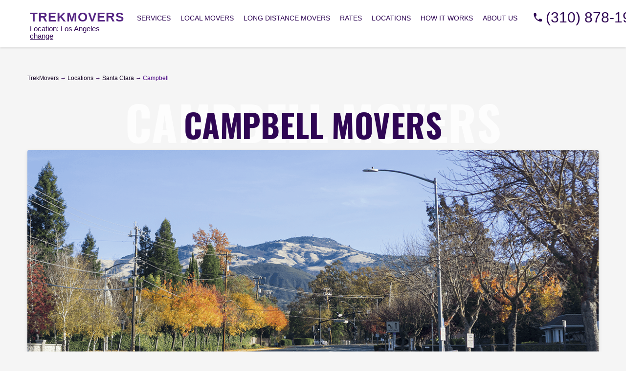

--- FILE ---
content_type: text/html; charset=UTF-8
request_url: https://trekmovers.com/locations/movers-campbell
body_size: 26864
content:
<!doctype html>
<html lang="en-US" prefix="og: https://ogp.me/ns#">
  <head><meta charset="utf-8"><script>if(navigator.userAgent.match(/MSIE|Internet Explorer/i)||navigator.userAgent.match(/Trident\/7\..*?rv:11/i)){var href=document.location.href;if(!href.match(/[?&]nowprocket/)){if(href.indexOf("?")==-1){if(href.indexOf("#")==-1){document.location.href=href+"?nowprocket=1"}else{document.location.href=href.replace("#","?nowprocket=1#")}}else{if(href.indexOf("#")==-1){document.location.href=href+"&nowprocket=1"}else{document.location.href=href.replace("#","&nowprocket=1#")}}}}</script><script>class RocketLazyLoadScripts{constructor(){this.triggerEvents=["keydown","mousedown","mousemove","touchmove","touchstart","touchend","wheel"],this.userEventHandler=this._triggerListener.bind(this),this.touchStartHandler=this._onTouchStart.bind(this),this.touchMoveHandler=this._onTouchMove.bind(this),this.touchEndHandler=this._onTouchEnd.bind(this),this.clickHandler=this._onClick.bind(this),this.interceptedClicks=[],window.addEventListener("pageshow",t=>{this.persisted=t.persisted}),window.addEventListener("DOMContentLoaded",()=>{this._preconnect3rdParties()}),this.delayedScripts={normal:[],async:[],defer:[]},this.trash=[],this.allJQueries=[]}_addUserInteractionListener(t){if(document.hidden){t._triggerListener();return}this.triggerEvents.forEach(e=>window.addEventListener(e,t.userEventHandler,{passive:!0})),window.addEventListener("touchstart",t.touchStartHandler,{passive:!0}),window.addEventListener("mousedown",t.touchStartHandler),document.addEventListener("visibilitychange",t.userEventHandler)}_removeUserInteractionListener(){this.triggerEvents.forEach(t=>window.removeEventListener(t,this.userEventHandler,{passive:!0})),document.removeEventListener("visibilitychange",this.userEventHandler)}_onTouchStart(t){"HTML"!==t.target.tagName&&(window.addEventListener("touchend",this.touchEndHandler),window.addEventListener("mouseup",this.touchEndHandler),window.addEventListener("touchmove",this.touchMoveHandler,{passive:!0}),window.addEventListener("mousemove",this.touchMoveHandler),t.target.addEventListener("click",this.clickHandler),this._renameDOMAttribute(t.target,"onclick","rocket-onclick"),this._pendingClickStarted())}_onTouchMove(t){window.removeEventListener("touchend",this.touchEndHandler),window.removeEventListener("mouseup",this.touchEndHandler),window.removeEventListener("touchmove",this.touchMoveHandler,{passive:!0}),window.removeEventListener("mousemove",this.touchMoveHandler),t.target.removeEventListener("click",this.clickHandler),this._renameDOMAttribute(t.target,"rocket-onclick","onclick"),this._pendingClickFinished()}_onTouchEnd(t){window.removeEventListener("touchend",this.touchEndHandler),window.removeEventListener("mouseup",this.touchEndHandler),window.removeEventListener("touchmove",this.touchMoveHandler,{passive:!0}),window.removeEventListener("mousemove",this.touchMoveHandler)}_onClick(t){t.target.removeEventListener("click",this.clickHandler),this._renameDOMAttribute(t.target,"rocket-onclick","onclick"),this.interceptedClicks.push(t),t.preventDefault(),t.stopPropagation(),t.stopImmediatePropagation(),this._pendingClickFinished()}_replayClicks(){window.removeEventListener("touchstart",this.touchStartHandler,{passive:!0}),window.removeEventListener("mousedown",this.touchStartHandler),this.interceptedClicks.forEach(t=>{t.target.dispatchEvent(new MouseEvent("click",{view:t.view,bubbles:!0,cancelable:!0}))})}_waitForPendingClicks(){return new Promise(t=>{this._isClickPending?this._pendingClickFinished=t:t()})}_pendingClickStarted(){this._isClickPending=!0}_pendingClickFinished(){this._isClickPending=!1}_renameDOMAttribute(t,e,r){t.hasAttribute&&t.hasAttribute(e)&&(event.target.setAttribute(r,event.target.getAttribute(e)),event.target.removeAttribute(e))}_triggerListener(){this._removeUserInteractionListener(this),"loading"===document.readyState?document.addEventListener("DOMContentLoaded",this._loadEverythingNow.bind(this)):this._loadEverythingNow()}_preconnect3rdParties(){let t=[];document.querySelectorAll("script[type=rocketlazyloadscript]").forEach(e=>{if(e.hasAttribute("src")){let r=new URL(e.src).origin;r!==location.origin&&t.push({src:r,crossOrigin:e.crossOrigin||"module"===e.getAttribute("data-rocket-type")})}}),t=[...new Map(t.map(t=>[JSON.stringify(t),t])).values()],this._batchInjectResourceHints(t,"preconnect")}async _loadEverythingNow(){this.lastBreath=Date.now(),this._delayEventListeners(this),this._delayJQueryReady(this),this._handleDocumentWrite(),this._registerAllDelayedScripts(),this._preloadAllScripts(),await this._loadScriptsFromList(this.delayedScripts.normal),await this._loadScriptsFromList(this.delayedScripts.defer),await this._loadScriptsFromList(this.delayedScripts.async);try{await this._triggerDOMContentLoaded(),await this._triggerWindowLoad()}catch(t){console.error(t)}window.dispatchEvent(new Event("rocket-allScriptsLoaded")),this._waitForPendingClicks().then(()=>{this._replayClicks()}),this._emptyTrash()}_registerAllDelayedScripts(){document.querySelectorAll("script[type=rocketlazyloadscript]").forEach(t=>{t.hasAttribute("data-rocket-src")?t.hasAttribute("async")&&!1!==t.async?this.delayedScripts.async.push(t):t.hasAttribute("defer")&&!1!==t.defer||"module"===t.getAttribute("data-rocket-type")?this.delayedScripts.defer.push(t):this.delayedScripts.normal.push(t):this.delayedScripts.normal.push(t)})}async _transformScript(t){return new Promise((await this._littleBreath(),navigator.userAgent.indexOf("Firefox/")>0||""===navigator.vendor)?e=>{let r=document.createElement("script");[...t.attributes].forEach(t=>{let e=t.nodeName;"type"!==e&&("data-rocket-type"===e&&(e="type"),"data-rocket-src"===e&&(e="src"),r.setAttribute(e,t.nodeValue))}),t.text&&(r.text=t.text),r.hasAttribute("src")?(r.addEventListener("load",e),r.addEventListener("error",e)):(r.text=t.text,e());try{t.parentNode.replaceChild(r,t)}catch(i){e()}}:async e=>{function r(){t.setAttribute("data-rocket-status","failed"),e()}try{let i=t.getAttribute("data-rocket-type"),n=t.getAttribute("data-rocket-src");t.text,i?(t.type=i,t.removeAttribute("data-rocket-type")):t.removeAttribute("type"),t.addEventListener("load",function r(){t.setAttribute("data-rocket-status","executed"),e()}),t.addEventListener("error",r),n?(t.removeAttribute("data-rocket-src"),t.src=n):t.src="data:text/javascript;base64,"+btoa(t.text)}catch(s){r()}})}async _loadScriptsFromList(t){let e=t.shift();return e&&e.isConnected?(await this._transformScript(e),this._loadScriptsFromList(t)):Promise.resolve()}_preloadAllScripts(){this._batchInjectResourceHints([...this.delayedScripts.normal,...this.delayedScripts.defer,...this.delayedScripts.async],"preload")}_batchInjectResourceHints(t,e){var r=document.createDocumentFragment();t.forEach(t=>{let i=t.getAttribute&&t.getAttribute("data-rocket-src")||t.src;if(i){let n=document.createElement("link");n.href=i,n.rel=e,"preconnect"!==e&&(n.as="script"),t.getAttribute&&"module"===t.getAttribute("data-rocket-type")&&(n.crossOrigin=!0),t.crossOrigin&&(n.crossOrigin=t.crossOrigin),t.integrity&&(n.integrity=t.integrity),r.appendChild(n),this.trash.push(n)}}),document.head.appendChild(r)}_delayEventListeners(t){let e={};function r(t,r){!function t(r){!e[r]&&(e[r]={originalFunctions:{add:r.addEventListener,remove:r.removeEventListener},eventsToRewrite:[]},r.addEventListener=function(){arguments[0]=i(arguments[0]),e[r].originalFunctions.add.apply(r,arguments)},r.removeEventListener=function(){arguments[0]=i(arguments[0]),e[r].originalFunctions.remove.apply(r,arguments)});function i(t){return e[r].eventsToRewrite.indexOf(t)>=0?"rocket-"+t:t}}(t),e[t].eventsToRewrite.push(r)}function i(t,e){let r=t[e];Object.defineProperty(t,e,{get:()=>r||function(){},set(i){t["rocket"+e]=r=i}})}r(document,"DOMContentLoaded"),r(window,"DOMContentLoaded"),r(window,"load"),r(window,"pageshow"),r(document,"readystatechange"),i(document,"onreadystatechange"),i(window,"onload"),i(window,"onpageshow")}_delayJQueryReady(t){let e;function r(r){if(r&&r.fn&&!t.allJQueries.includes(r)){r.fn.ready=r.fn.init.prototype.ready=function(e){return t.domReadyFired?e.bind(document)(r):document.addEventListener("rocket-DOMContentLoaded",()=>e.bind(document)(r)),r([])};let i=r.fn.on;r.fn.on=r.fn.init.prototype.on=function(){if(this[0]===window){function t(t){return t.split(" ").map(t=>"load"===t||0===t.indexOf("load.")?"rocket-jquery-load":t).join(" ")}"string"==typeof arguments[0]||arguments[0]instanceof String?arguments[0]=t(arguments[0]):"object"==typeof arguments[0]&&Object.keys(arguments[0]).forEach(e=>{delete Object.assign(arguments[0],{[t(e)]:arguments[0][e]})[e]})}return i.apply(this,arguments),this},t.allJQueries.push(r)}e=r}r(window.jQuery),Object.defineProperty(window,"jQuery",{get:()=>e,set(t){r(t)}})}async _triggerDOMContentLoaded(){this.domReadyFired=!0,await this._littleBreath(),document.dispatchEvent(new Event("rocket-DOMContentLoaded")),await this._littleBreath(),window.dispatchEvent(new Event("rocket-DOMContentLoaded")),await this._littleBreath(),document.dispatchEvent(new Event("rocket-readystatechange")),await this._littleBreath(),document.rocketonreadystatechange&&document.rocketonreadystatechange()}async _triggerWindowLoad(){await this._littleBreath(),window.dispatchEvent(new Event("rocket-load")),await this._littleBreath(),window.rocketonload&&window.rocketonload(),await this._littleBreath(),this.allJQueries.forEach(t=>t(window).trigger("rocket-jquery-load")),await this._littleBreath();let t=new Event("rocket-pageshow");t.persisted=this.persisted,window.dispatchEvent(t),await this._littleBreath(),window.rocketonpageshow&&window.rocketonpageshow({persisted:this.persisted})}_handleDocumentWrite(){let t=new Map;document.write=document.writeln=function(e){let r=document.currentScript;r||console.error("WPRocket unable to document.write this: "+e);let i=document.createRange(),n=r.parentElement,s=t.get(r);void 0===s&&(s=r.nextSibling,t.set(r,s));let a=document.createDocumentFragment();i.setStart(a,0),a.appendChild(i.createContextualFragment(e)),n.insertBefore(a,s)}}async _littleBreath(){Date.now()-this.lastBreath>45&&(await this._requestAnimFrame(),this.lastBreath=Date.now())}async _requestAnimFrame(){return document.hidden?new Promise(t=>setTimeout(t)):new Promise(t=>requestAnimationFrame(t))}_emptyTrash(){this.trash.forEach(t=>t.remove())}static run(){let t=new RocketLazyLoadScripts;t._addUserInteractionListener(t)}}RocketLazyLoadScripts.run();</script>
    
    <meta http-equiv="x-ua-compatible" content="ie=edge">
    <meta name="viewport" content="width=device-width, initial-scale=1, shrink-to-fit=no">
    	<!-- Start VWO Common Smartcode -->
	<script type="rocketlazyloadscript" data-rocket-type='text/javascript'>
		var _vwo_clicks = 10;
	</script>
	<!-- End VWO Common Smartcode -->
		<!-- Start VWO Async SmartCode -->
	<link rel="preconnect" href="https://dev.visualwebsiteoptimizer.com" />
	<script type="rocketlazyloadscript" data-rocket-type='text/javascript' id='vwoCode'>
	/* Fix: wp-rocket (application/ld+json) */
	window._vwo_code || (function () {
	var account_id=1011823, // replace 1 with ${accountId} in release string
	version=2.1,
	settings_tolerance=2000,
	library_tolerance=2500,
	use_existing_jquery=false,
	hide_element='body',
	hide_element_style = 'opacity:0 !important;filter:alpha(opacity=0) !important;background:none !important;transition:none !important;',
	/* DO NOT EDIT BELOW THIS LINE */
	f=false,w=window,d=document,v=d.querySelector('#vwoCode'),cK='_vwo_'+account_id+'_settings',cc={};try{var c=JSON.parse(localStorage.getItem('_vwo_'+account_id+'_config'));cc=c&&typeof c==='object'?c:{}}catch(e){}var stT=cc.stT==='session'?w.sessionStorage:w.localStorage;code={use_existing_jquery:function(){return typeof use_existing_jquery!=='undefined'?use_existing_jquery:undefined},library_tolerance:function(){return typeof library_tolerance!=='undefined'?library_tolerance:undefined},settings_tolerance:function(){return cc.sT||settings_tolerance},hide_element_style:function(){return'{'+(cc.hES||hide_element_style)+'}'},hide_element:function(){if(performance.getEntriesByName('first-contentful-paint')[0]){return''}return typeof cc.hE==='string'?cc.hE:hide_element},getVersion:function(){return version},finish:function(e){if(!f){f=true;var t=d.getElementById('_vis_opt_path_hides');if(t)t.parentNode.removeChild(t);if(e)(new Image).src='https://dev.visualwebsiteoptimizer.com/ee.gif?a='+account_id+e}},finished:function(){return f},addScript:function(e){var t=d.createElement('script');t.type='text/javascript';if(e.src){t.src=e.src}else{t.text=e.text}d.getElementsByTagName('head')[0].appendChild(t)},load:function(e,t){var i=this.getSettings(),n=d.createElement('script'),r=this;t=t||{};if(i){n.textContent=i;d.getElementsByTagName('head')[0].appendChild(n);if(!w.VWO||VWO.caE){stT.removeItem(cK);r.load(e)}}else{var o=new XMLHttpRequest;o.open('GET',e,true);o.withCredentials=!t.dSC;o.responseType=t.responseType||'text';o.onload=function(){if(t.onloadCb){return t.onloadCb(o,e)}if(o.status===200||o.status===304){_vwo_code.addScript({text:o.responseText})}else{_vwo_code.finish('&e=loading_failure:'+e)}};o.onerror=function(){if(t.onerrorCb){return t.onerrorCb(e)}_vwo_code.finish('&e=loading_failure:'+e)};o.send()}},getSettings:function(){try{var e=stT.getItem(cK);if(!e){return}e=JSON.parse(e);if(Date.now()>e.e){stT.removeItem(cK);return}return e.s}catch(e){return}},init:function(){if(d.URL.indexOf('__vwo_disable__')>-1)return;var e=this.settings_tolerance();w._vwo_settings_timer=setTimeout(function(){_vwo_code.finish();stT.removeItem(cK)},e);var t;if(this.hide_element()!=='body'){t=d.createElement('style');var i=this.hide_element(),n=i?i+this.hide_element_style():'',r=d.getElementsByTagName('head')[0];t.setAttribute('id','_vis_opt_path_hides');v&&t.setAttribute('nonce',v.nonce);t.setAttribute('type','text/css');if(t.styleSheet)t.styleSheet.cssText=n;else t.appendChild(d.createTextNode(n));r.appendChild(t)}else{t=d.getElementsByTagName('head')[0];var n=d.createElement('div');n.style.cssText='z-index: 2147483647 !important;position: fixed !important;left: 0 !important;top: 0 !important;width: 100% !important;height: 100% !important;background: white !important;';n.setAttribute('id','_vis_opt_path_hides');n.classList.add('_vis_hide_layer');t.parentNode.insertBefore(n,t.nextSibling)}var o='https://dev.visualwebsiteoptimizer.com/j.php?a='+account_id+'&u='+encodeURIComponent(d.URL)+'&vn='+version;if(w.location.search.indexOf('_vwo_xhr')!==-1){this.addScript({src:o})}else{this.load(o+'&x=true')}}};w._vwo_code=code;code.init();})();
	</script>
	<!-- End VWO Async SmartCode -->
	
<!-- Search Engine Optimization by Rank Math PRO - https://s.rankmath.com/home -->
<title>Campbell Movers - TrekMovers | Professional Moving Company, CA</title><link rel="stylesheet" href="https://trekmovers.com/app/cache/min/1/88810cdd6eefc10c13b24aa38d569f24.css" media="all" data-minify="1" />
<meta name="description" content="Want to hire professional Campbell movers? TrekMovers is a local moving company in Campbell. Affordable prices and High-quality moving services in Campbell"/>
<meta name="robots" content="nofollow, noindex"/>
<meta property="og:locale" content="en_US" />
<meta property="og:type" content="article" />
<meta property="og:title" content="Campbell Movers - TrekMovers | Professional Moving Company, CA" />
<meta property="og:description" content="Want to hire professional Campbell movers? TrekMovers is a local moving company in Campbell. Affordable prices and High-quality moving services in Campbell" />
<meta property="og:url" content="https://trekmovers.com/locations/movers-campbell" />
<meta property="og:site_name" content="TrekMovers" />
<meta property="og:updated_time" content="2025-08-31T07:43:35-07:00" />
<meta property="og:image" content="https://trekmovers.com/app/uploads/2021/09/Campbell-1.png" />
<meta property="og:image:secure_url" content="https://trekmovers.com/app/uploads/2021/09/Campbell-1.png" />
<meta property="og:image:width" content="1200" />
<meta property="og:image:height" content="568" />
<meta property="og:image:alt" content="Campbell Movers" />
<meta property="og:image:type" content="image/png" />
<meta name="twitter:card" content="summary_large_image" />
<meta name="twitter:title" content="Campbell Movers - TrekMovers | Professional Moving Company, CA" />
<meta name="twitter:description" content="Want to hire professional Campbell movers? TrekMovers is a local moving company in Campbell. Affordable prices and High-quality moving services in Campbell" />
<meta name="twitter:image" content="https://trekmovers.com/app/uploads/2021/09/Campbell-1.png" />
<script type="application/ld+json" class="rank-math-schema-pro">{"@context":"https://schema.org","@graph":[{"@type":"Place","@id":"https://trekmovers.com/#place","geo":{"@type":"GeoCoordinates","latitude":"50.5053184","longitude":"30.4971776"},"hasMap":"https://www.google.com/maps/search/?api=1&amp;query=50.5053184,30.4971776","address":{"@type":"PostalAddress","streetAddress":"1049 Havenhurst Dr #35","addressLocality":"West Hollywood","addressRegion":"California","postalCode":"90046","addressCountry":"United States"}},{"@type":["MovingCompany","Organization"],"@id":"https://trekmovers.com/#organization","name":"TrekMovers","url":"https://trekmovers.com/","email":"contact@trekmovers.com","address":{"@type":"PostalAddress","streetAddress":"1049 Havenhurst Dr #35","addressLocality":"West Hollywood","addressRegion":"California","postalCode":"90046","addressCountry":"United States"},"logo":{"@type":"ImageObject","@id":"https://trekmovers.com/#logo","url":"https://trekmovers.com/app/uploads/2021/12/\u043b\u043e\u0433\u043e-\u0422\u0420\u0415\u041a.jpg","contentUrl":"https://trekmovers.com/app/uploads/2021/12/\u043b\u043e\u0433\u043e-\u0422\u0420\u0415\u041a.jpg","caption":"TrekMovers","inLanguage":"en-US","width":"130","height":"130"},"priceRange":"120-200 USD p/h","openingHours":["Monday,Tuesday,Wednesday,Thursday,Friday,Saturday,Sunday 09:00-20:00"],"location":{"@id":"https://trekmovers.com/#place"},"image":{"@id":"https://trekmovers.com/#logo"},"telephone":"+1-800-298-0044"},{"@type":"WebSite","@id":"https://trekmovers.com/#website","url":"https://trekmovers.com","name":"TrekMovers","alternateName":"Trek Movers","publisher":{"@id":"https://trekmovers.com/#organization"},"inLanguage":"en-US"},{"@type":"ImageObject","@id":"https://trekmovers.com/app/uploads/2021/09/Campbell-1.png","url":"https://trekmovers.com/app/uploads/2021/09/Campbell-1.png","width":"1200","height":"568","inLanguage":"en-US"},{"@type":["WebPage","FAQPage"],"@id":"https://trekmovers.com/locations/movers-campbell#webpage","url":"https://trekmovers.com/locations/movers-campbell","name":"Campbell Movers - TrekMovers | Professional Moving Company, CA","datePublished":"2021-09-22T12:01:50-07:00","dateModified":"2025-08-31T07:43:35-07:00","isPartOf":{"@id":"https://trekmovers.com/#website"},"primaryImageOfPage":{"@id":"https://trekmovers.com/app/uploads/2021/09/Campbell-1.png"},"inLanguage":"en-US","mainEntity":[{"@type":"Question","name":"WHY TREK MOVERS IS THE BEST MOVING COMPANY IN CAMPBELL","url":"https://trekmovers.com/locations/movers-campbell","image":"https://trekmovers.com/app/uploads/2021/09/big-bear-movers.jpg","acceptedAnswer":{"@type":"Answer","text":"Still looking for reliable commercial and home movers Campbell CA with reasonable prices? Trek Movers won\u2019t let you overpay! We really love what we do, and there are some short reasons why customers call us the best movers in Campbell."}}]}]}</script>
<!-- /Rank Math WordPress SEO plugin -->


<style id='global-styles-inline-css'>
body{--wp--preset--color--black: #000000;--wp--preset--color--cyan-bluish-gray: #abb8c3;--wp--preset--color--white: #ffffff;--wp--preset--color--pale-pink: #f78da7;--wp--preset--color--vivid-red: #cf2e2e;--wp--preset--color--luminous-vivid-orange: #ff6900;--wp--preset--color--luminous-vivid-amber: #fcb900;--wp--preset--color--light-green-cyan: #7bdcb5;--wp--preset--color--vivid-green-cyan: #00d084;--wp--preset--color--pale-cyan-blue: #8ed1fc;--wp--preset--color--vivid-cyan-blue: #0693e3;--wp--preset--color--vivid-purple: #9b51e0;--wp--preset--gradient--vivid-cyan-blue-to-vivid-purple: linear-gradient(135deg,rgba(6,147,227,1) 0%,rgb(155,81,224) 100%);--wp--preset--gradient--light-green-cyan-to-vivid-green-cyan: linear-gradient(135deg,rgb(122,220,180) 0%,rgb(0,208,130) 100%);--wp--preset--gradient--luminous-vivid-amber-to-luminous-vivid-orange: linear-gradient(135deg,rgba(252,185,0,1) 0%,rgba(255,105,0,1) 100%);--wp--preset--gradient--luminous-vivid-orange-to-vivid-red: linear-gradient(135deg,rgba(255,105,0,1) 0%,rgb(207,46,46) 100%);--wp--preset--gradient--very-light-gray-to-cyan-bluish-gray: linear-gradient(135deg,rgb(238,238,238) 0%,rgb(169,184,195) 100%);--wp--preset--gradient--cool-to-warm-spectrum: linear-gradient(135deg,rgb(74,234,220) 0%,rgb(151,120,209) 20%,rgb(207,42,186) 40%,rgb(238,44,130) 60%,rgb(251,105,98) 80%,rgb(254,248,76) 100%);--wp--preset--gradient--blush-light-purple: linear-gradient(135deg,rgb(255,206,236) 0%,rgb(152,150,240) 100%);--wp--preset--gradient--blush-bordeaux: linear-gradient(135deg,rgb(254,205,165) 0%,rgb(254,45,45) 50%,rgb(107,0,62) 100%);--wp--preset--gradient--luminous-dusk: linear-gradient(135deg,rgb(255,203,112) 0%,rgb(199,81,192) 50%,rgb(65,88,208) 100%);--wp--preset--gradient--pale-ocean: linear-gradient(135deg,rgb(255,245,203) 0%,rgb(182,227,212) 50%,rgb(51,167,181) 100%);--wp--preset--gradient--electric-grass: linear-gradient(135deg,rgb(202,248,128) 0%,rgb(113,206,126) 100%);--wp--preset--gradient--midnight: linear-gradient(135deg,rgb(2,3,129) 0%,rgb(40,116,252) 100%);--wp--preset--duotone--dark-grayscale: url('#wp-duotone-dark-grayscale');--wp--preset--duotone--grayscale: url('#wp-duotone-grayscale');--wp--preset--duotone--purple-yellow: url('#wp-duotone-purple-yellow');--wp--preset--duotone--blue-red: url('#wp-duotone-blue-red');--wp--preset--duotone--midnight: url('#wp-duotone-midnight');--wp--preset--duotone--magenta-yellow: url('#wp-duotone-magenta-yellow');--wp--preset--duotone--purple-green: url('#wp-duotone-purple-green');--wp--preset--duotone--blue-orange: url('#wp-duotone-blue-orange');--wp--preset--font-size--small: 13px;--wp--preset--font-size--medium: 20px;--wp--preset--font-size--large: 36px;--wp--preset--font-size--x-large: 42px;}.has-black-color{color: var(--wp--preset--color--black) !important;}.has-cyan-bluish-gray-color{color: var(--wp--preset--color--cyan-bluish-gray) !important;}.has-white-color{color: var(--wp--preset--color--white) !important;}.has-pale-pink-color{color: var(--wp--preset--color--pale-pink) !important;}.has-vivid-red-color{color: var(--wp--preset--color--vivid-red) !important;}.has-luminous-vivid-orange-color{color: var(--wp--preset--color--luminous-vivid-orange) !important;}.has-luminous-vivid-amber-color{color: var(--wp--preset--color--luminous-vivid-amber) !important;}.has-light-green-cyan-color{color: var(--wp--preset--color--light-green-cyan) !important;}.has-vivid-green-cyan-color{color: var(--wp--preset--color--vivid-green-cyan) !important;}.has-pale-cyan-blue-color{color: var(--wp--preset--color--pale-cyan-blue) !important;}.has-vivid-cyan-blue-color{color: var(--wp--preset--color--vivid-cyan-blue) !important;}.has-vivid-purple-color{color: var(--wp--preset--color--vivid-purple) !important;}.has-black-background-color{background-color: var(--wp--preset--color--black) !important;}.has-cyan-bluish-gray-background-color{background-color: var(--wp--preset--color--cyan-bluish-gray) !important;}.has-white-background-color{background-color: var(--wp--preset--color--white) !important;}.has-pale-pink-background-color{background-color: var(--wp--preset--color--pale-pink) !important;}.has-vivid-red-background-color{background-color: var(--wp--preset--color--vivid-red) !important;}.has-luminous-vivid-orange-background-color{background-color: var(--wp--preset--color--luminous-vivid-orange) !important;}.has-luminous-vivid-amber-background-color{background-color: var(--wp--preset--color--luminous-vivid-amber) !important;}.has-light-green-cyan-background-color{background-color: var(--wp--preset--color--light-green-cyan) !important;}.has-vivid-green-cyan-background-color{background-color: var(--wp--preset--color--vivid-green-cyan) !important;}.has-pale-cyan-blue-background-color{background-color: var(--wp--preset--color--pale-cyan-blue) !important;}.has-vivid-cyan-blue-background-color{background-color: var(--wp--preset--color--vivid-cyan-blue) !important;}.has-vivid-purple-background-color{background-color: var(--wp--preset--color--vivid-purple) !important;}.has-black-border-color{border-color: var(--wp--preset--color--black) !important;}.has-cyan-bluish-gray-border-color{border-color: var(--wp--preset--color--cyan-bluish-gray) !important;}.has-white-border-color{border-color: var(--wp--preset--color--white) !important;}.has-pale-pink-border-color{border-color: var(--wp--preset--color--pale-pink) !important;}.has-vivid-red-border-color{border-color: var(--wp--preset--color--vivid-red) !important;}.has-luminous-vivid-orange-border-color{border-color: var(--wp--preset--color--luminous-vivid-orange) !important;}.has-luminous-vivid-amber-border-color{border-color: var(--wp--preset--color--luminous-vivid-amber) !important;}.has-light-green-cyan-border-color{border-color: var(--wp--preset--color--light-green-cyan) !important;}.has-vivid-green-cyan-border-color{border-color: var(--wp--preset--color--vivid-green-cyan) !important;}.has-pale-cyan-blue-border-color{border-color: var(--wp--preset--color--pale-cyan-blue) !important;}.has-vivid-cyan-blue-border-color{border-color: var(--wp--preset--color--vivid-cyan-blue) !important;}.has-vivid-purple-border-color{border-color: var(--wp--preset--color--vivid-purple) !important;}.has-vivid-cyan-blue-to-vivid-purple-gradient-background{background: var(--wp--preset--gradient--vivid-cyan-blue-to-vivid-purple) !important;}.has-light-green-cyan-to-vivid-green-cyan-gradient-background{background: var(--wp--preset--gradient--light-green-cyan-to-vivid-green-cyan) !important;}.has-luminous-vivid-amber-to-luminous-vivid-orange-gradient-background{background: var(--wp--preset--gradient--luminous-vivid-amber-to-luminous-vivid-orange) !important;}.has-luminous-vivid-orange-to-vivid-red-gradient-background{background: var(--wp--preset--gradient--luminous-vivid-orange-to-vivid-red) !important;}.has-very-light-gray-to-cyan-bluish-gray-gradient-background{background: var(--wp--preset--gradient--very-light-gray-to-cyan-bluish-gray) !important;}.has-cool-to-warm-spectrum-gradient-background{background: var(--wp--preset--gradient--cool-to-warm-spectrum) !important;}.has-blush-light-purple-gradient-background{background: var(--wp--preset--gradient--blush-light-purple) !important;}.has-blush-bordeaux-gradient-background{background: var(--wp--preset--gradient--blush-bordeaux) !important;}.has-luminous-dusk-gradient-background{background: var(--wp--preset--gradient--luminous-dusk) !important;}.has-pale-ocean-gradient-background{background: var(--wp--preset--gradient--pale-ocean) !important;}.has-electric-grass-gradient-background{background: var(--wp--preset--gradient--electric-grass) !important;}.has-midnight-gradient-background{background: var(--wp--preset--gradient--midnight) !important;}.has-small-font-size{font-size: var(--wp--preset--font-size--small) !important;}.has-medium-font-size{font-size: var(--wp--preset--font-size--medium) !important;}.has-large-font-size{font-size: var(--wp--preset--font-size--large) !important;}.has-x-large-font-size{font-size: var(--wp--preset--font-size--x-large) !important;}
</style>
<style id='rocket-lazyload-inline-css'>
.rll-youtube-player{position:relative;padding-bottom:56.23%;height:0;overflow:hidden;max-width:100%;}.rll-youtube-player:focus-within{outline: 2px solid currentColor;outline-offset: 5px;}.rll-youtube-player iframe{position:absolute;top:0;left:0;width:100%;height:100%;z-index:100;background:0 0}.rll-youtube-player img{bottom:0;display:block;left:0;margin:auto;max-width:100%;width:100%;position:absolute;right:0;top:0;border:none;height:auto;-webkit-transition:.4s all;-moz-transition:.4s all;transition:.4s all}.rll-youtube-player img:hover{-webkit-filter:brightness(75%)}.rll-youtube-player .play{height:100%;width:100%;left:0;top:0;position:absolute;background:url(https://trekmovers.com/app/plugins/wp-rocket/assets/img/youtube.png) no-repeat center;background-color: transparent !important;cursor:pointer;border:none;}.wp-embed-responsive .wp-has-aspect-ratio .rll-youtube-player{position:absolute;padding-bottom:0;width:100%;height:100%;top:0;bottom:0;left:0;right:0}
</style>

<link rel="preload" as="font" href="https://trekmovers.com/app/themes/trek/public/fonts/oswald-v36-latin-700.woff2" crossorigin>
<link rel="preload" as="font" href="https://trekmovers.com/app/themes/trek/public/fonts/oswald-v36-latin-regular.woff2" crossorigin>    <script type="rocketlazyloadscript" data-rocket-type="text/javascript" id="zsiqchat">var $zoho=$zoho || {};$zoho.salesiq = $zoho.salesiq || {widgetcode: "siq43b1189fc17ce793ce60363d88c85bc103efcb5f410244ff85dea9193eb84d8d", values:{},ready:function(){}};var d=document;s=d.createElement("script");s.type="text/javascript";s.id="zsiqscript";s.defer=true;s.src="https://salesiq.zohopublic.com/widget";t=d.getElementsByTagName("script")[0];t.parentNode.insertBefore(s,t);</script>
    <link rel="icon" href="https://trekmovers.com/app/uploads/2021/10/321.png" sizes="32x32">
<link rel="icon" href="https://trekmovers.com/app/uploads/2021/10/321.png" sizes="192x192">
<link rel="apple-touch-icon" href="https://trekmovers.com/app/uploads/2021/10/321.png">
<meta name="msapplication-TileImage" content="https://trekmovers.com/app/uploads/2021/10/321.png">
<noscript><style id="rocket-lazyload-nojs-css">.rll-youtube-player, [data-lazy-src]{display:none !important;}</style></noscript>  </head>

  <body class="locations-template-default single single-locations postid-1351 wp-embed-responsive movers-campbell">

    <!-- Google Tag Manager (noscript) -->
    <noscript>
      <iframe src="https://www.googletagmanager.com/ns.html?id=GTM-W6B68J7"
              height="0" width="0" style="display:none;visibility:hidden"></iframe>
    </noscript>
    <!-- End Google Tag Manager (noscript) -->

        
    <div id="app">
      <header class="site-header">

  <div class="site-header__nav">

    <div class="site-header__logo">
      <a class="brand" href="https://trekmovers.com/" onclick="return preventReload(event)">
        TrekMovers
        <span class="brand__license">
          <span>Licensed</span>
          <span>Insured</span>
        </span>
      </a>
            <div class="site-header__location">Location: Los Angeles
        <span>
          <a href="#" data-a11y-dialog-show="change-city">change</a>
        </span>
      </div>
          </div>

    	<nav>
    <ul id="menu-primary" class="site-header__menu"><li class="menu-item menu-services"><a href="https://trekmovers.com/services">Services</a></li>
<li class="menu-item menu-local-movers"><a href="https://trekmovers.com/services/local-movers">Local movers</a></li>
<li class="menu-item menu-long-distance-movers"><a href="https://trekmovers.com/services/long-distance-movers">Long distance movers</a></li>
<li class="menu-item menu-rates"><a href="https://trekmovers.com/rates">Rates</a></li>
<li class="active menu-item menu-locations"><a href="https://trekmovers.com/locations">Locations</a></li>
<li class="menu-item menu-how-it-works"><a href="https://trekmovers.com/moving-blog">How it works</a></li>
<li class="menu-item menu-about-us"><a href="https://trekmovers.com/moving-company">About us</a></li>
</ul>
    </nav>
	
    <div class="site-header__cta">

      <a href="tel:(310) 878-1978" class="btn btn--primary phone" id="header-phone">
                <svg class="icon" xmlns="http://www.w3.org/2000/svg" width="21" height="20" viewBox="0 0 24 24" fill="none"><path d="M7.361 3.058l.323 2.969a2.396 2.396 0 01-.635 1.917L5 10.095c1.603 3.308 4.175 6.02 7.337 7.704l2.06-2.163a2.153 2.153 0 011.826-.666l2.806.339c1.124.14 1.971 1.134 1.971 2.326v2.022c0 1.321-1.047 2.42-2.305 2.338-9.508-.62-17.101-8.604-17.691-18.576C.926 2.099 1.973 1 3.231 1h1.926c1.124-.012 2.071.877 2.204 2.057z" stroke="#fff" stroke-width=".5"/></svg>        <span>(310) 878-1978</span>
        <span>Call</span>
      </a>

            <a href="https://trekmovers.com/rates" class="btn btn--primary rates">
        <svg class="icon" xmlns="http://www.w3.org/2000/svg" viewBox="0 0 20 20" fill="currentColor"><path d="M5 4a1 1 0 00-2 0v7.268a2 2 0 000 3.464V16a1 1 0 102 0v-1.268a2 2 0 000-3.464V4zm6 0a1 1 0 10-2 0v1.268a2 2 0 000 3.464V16a1 1 0 102 0V8.732a2 2 0 000-3.464V4zm5-1a1 1 0 011 1v7.268a2 2 0 010 3.464V16a1 1 0 11-2 0v-1.268a2 2 0 010-3.464V4a1 1 0 011-1z"/></svg>        Rates
      </a>

      <a href="#" class="btn btn--primary btn-get-quote" data-a11y-dialog-show="request-quote">

    Get a quote
  
</a>    </div>

    <button class="btn mobile-opener" data-a11y-dialog-show="mobile-menu">
      <svg class="icon" xmlns="http://www.w3.org/2000/svg" fill="none" viewBox="0 0 24 24" stroke="currentColor"><path stroke-linecap="round" stroke-linejoin="round" stroke-width="2" d="M4 6h16M4 12h16M4 18h16"/></svg>    </button>

  </div>

      </header>


<div class="breadcrumbs" typeof="BreadcrumbList" vocab="https://schema.org/">
  <div class="container">
    <span property="itemListElement" typeof="ListItem"><a property="item" typeof="WebPage" title="Go to TrekMovers." href="https://trekmovers.com" class="home" ><span property="name">TrekMovers</span></a><meta property="position" content="1"></span> &#8594; <span property="itemListElement" typeof="ListItem"><a property="item" typeof="WebPage" title="Go to Locations." href="https://trekmovers.com/locations" class="archive post-locations-archive" ><span property="name">Locations</span></a><meta property="position" content="2"></span> &#8594; <span property="itemListElement" typeof="ListItem"><a property="item" typeof="WebPage" title="Go to the Santa Clara County archives." href="https://trekmovers.com/county/santa-clara-movers" class="taxonomy county" ><span property="name">Santa Clara</span></a><meta property="position" content="3"></span> &#8594; <span property="itemListElement" typeof="ListItem"><span property="name" class="post post-locations current-item">Campbell</span><meta property="url" content="https://trekmovers.com/locations/movers-campbell"><meta property="position" content="4"></span>
  </div>
</div>

<main id="main" class="main">
  <div class="container">
      <article class="post-1351 locations type-locations status-publish has-post-thumbnail hentry county-santa-clara-movers">

    <header class="page-title">
    <h1 class="page-title__title" data-title="Campbell Movers">
      Campbell Movers
    </h1>

          <div class="page-title__image">
        <img width="1200" height="568" src="data:image/svg+xml,%3Csvg%20xmlns='http://www.w3.org/2000/svg'%20viewBox='0%200%201200%20568'%3E%3C/svg%3E" class="attachment-large size-large" alt="" data-lazy-srcset="https://trekmovers.com/app/uploads/2021/09/Campbell-1.png 1200w, https://trekmovers.com/app/uploads/2021/09/Campbell-1-400x189.png 400w, https://trekmovers.com/app/uploads/2021/09/Campbell-1-768x364.png 768w" data-lazy-sizes="(max-width: 1200px) 100vw, 1200px" data-lazy-src="https://trekmovers.com/app/uploads/2021/09/Campbell-1.png" /><noscript><img width="1200" height="568" src="https://trekmovers.com/app/uploads/2021/09/Campbell-1.png" class="attachment-large size-large" alt="" srcset="https://trekmovers.com/app/uploads/2021/09/Campbell-1.png 1200w, https://trekmovers.com/app/uploads/2021/09/Campbell-1-400x189.png 400w, https://trekmovers.com/app/uploads/2021/09/Campbell-1-768x364.png 768w" sizes="(max-width: 1200px) 100vw, 1200px" /></noscript>
      </div>
    
      </header>

    <div class="entry-content">

              
        
        <div class="text-block">
                      <h2>TrekMovers – Campbell Moving Company</h2>
          
          <p>When planning the transportation of personal belongings or office equipment, it is better to opt for qualified companies who can quickly find the best options for solving complex problems. Movers in Campbell City will never let you down, they will provide a comfortable transfer not only from one area to another, but also to any city in the country. TrekMovers will deliver any volume of cargo, for both short and long-distance moving. The truck is arriving exactly on schedule. The company informs the customer of the exact location of his property at all stages of the journey. It is also solves all issues arising on the road independently, without attracting a customer or requiring additional financing.</p>

        </div>

        
                  <div class="text-block">
            <div class="form-get-quote">
  <h2 class="form-get-quote__title">Check all-inclusive rates</h2>

  <!-- HTML Forms v1.3.26 - https://wordpress.org/plugins/html-forms/ --><form method="post"  class="hf-form hf-form-1264 " data-id="1264" data-title="Get quote" data-slug="get-quote" data-message-success="&lt;h4&gt;Many thanks for your inquiry! &lt;/h4&gt; &lt;p&gt;   We are working on your request, and we strive to reply as quickly as we can. One of our relocation specialists will contact you shortly. In the meantime, you can call us with any questions at &lt;a href=&quot;tel:(800) 298-0044&quot;&gt;(800) 298-0044&lt;/a&gt; &lt;/p&gt;  &lt;p&gt; By the way, you can manage your quote online. For example, update moving inventory; internal layout, and parking details; submit photos for delicate items and any additional instructions. We just want to make sure we fully understand all requirements, so that we can arrange a better plan of action for the day of the move. &lt;/p&gt;" data-message-invalid-email="Sorry, that email address looks invalid." data-message-required-field-missing="Please fill in the required fields." data-message-error="Oops. An error occurred."><input type="hidden" name="_hf_form_id" value="1264" /><div style="display: none;"><input type="text" name="_hf_h1264" value="" /></div><div class="hf-fields-wrap"><div class="form-get-quote__inputs">
  <div class="form-get-quote__basic">
    <span class="form-get-quote__inputs-title">Free estimate and consultation</span>
    <div class="labels">
      <label class="label label--first">
        <span class="label__title"> Moving from </span>
        <input
          type="text"
          inputmode="numeric"
          class="label__input"
          placeholder="Zip from"
          name="from"
          autocomplete="postal-code"
          required
        />
      </label>
      <label class="label label--last">
        <span class="label__title"> Moving to </span>
        <input
          type="text"
          inputmode="numeric"
          class="label__input"
          placeholder="Zip to"
          name="to"
          autocomplete="postal-code"
          required
        />
      </label>
      <label class="label">
        <span class="label__title"> Preferable date </span>
        <input
          type="text"
          autocomplete="off"
          class="label__input"
          placeholder="yyyy-mm-dd"
          name="date"
          data-error="Select desirable day"
          required
        />
      </label>
      <label class="label">
        <span class="label__title"> Move size </span>
        <select
          class="label__input"
          name="bedroom_size"
          required
          data-error="Move size required"
        >
          <option value="" disabled selected>Move size</option>
          <option value="1">Room or less</option>
          <option value="2">Studio</option>
          <option value="3">Small 1 Bedroom condo/aprt.</option>
          <option value="4">Large 1 Bedroom condo/aprt.</option>
          <option value="5">Small 2 Bedroom condo/aprt.</option>
          <option value="6">Large 2 Bedroom condo/aprt.</option>
          <option value="7">3 Bedroom condo/aprt.</option>
          <option value="8">2 bedroom house/townhouse</option>
          <option value="9">3 bedroom house/townhouse</option>
          <option value="10">4 bedroom house/townhouse</option>
          <option value="11">Commercial Move</option>
        </select>
      </label>
      <label class="label label--first mobile-hide">
        <span class="label__title"> Entrance (from) </span>
        <select
          class="label__input"
          name="entrance_from"
          data-error="Entrance (from) required"
        >
          <option value="-" selected>Entrance from</option>
          <option value="1">No Stairs - Ground Floo</option>
          <option value="2">Stairs - 2nd Floor</option>
          <option value="3">Stairs - 3rd Floor</option>
          <option value="4">Stairs - 4th Floor</option>
          <option value="5">Stairs - 5th Floor</option>
          <option value="6">Elevator</option>
          <option value="7">Private House</option>
        </select>
      </label>
      <label class="label label--last mobile-hide">
        <span class="label__title"> Entrance (to) </span>
        <select
          class="label__input"
          name="entrance_to"
          data-error="Entrance (to) required"
        >
          <option value="-" selected>Entrance to</option>
          <option value="1">No Stairs - Ground Floo</option>
          <option value="2">Stairs - 2nd Floor</option>
          <option value="3">Stairs - 3rd Floor</option>
          <option value="4">Stairs - 4th Floor</option>
          <option value="5">Stairs - 5th Floor</option>
          <option value="6">Elevator</option>
          <option value="7">Private House</option>
        </select>
      </label>
    </div>
  </div>
  <div class="form-get-quote__contact">
    <span class="form-get-quote__inputs-title">How do we reach you?</span>
    <div class="labels">
      <label class="label">
        <span class="label__title"> Customer’s Name </span>
        <input
          type="text"
          class="label__input"
          placeholder="Name"
          name="name"
          data-error="Name not valid"
          required
        />
      </label>
      <label class="label">
        <span class="label__title"> Phone </span>
        <input
          type="tel"
          class="label__input"
          placeholder="Phone"
          name="phone"
          data-error="Phone not valid"
          required
        />
      </label>
      <label class="label">
        <span class="label__title"> E-mail </span>
        <input
          type="email"
          class="label__input"
          placeholder="Email"
          name="email"
          data-error="Email not valid"
          required
        />
      </label>
      <!--<label class="label mobile-hide">
        <span class="label__title"> How did you hear about us? </span>
        <select name="heard_about_us" class="label__input">
          <option value="" disabled selected>How did you hear about us?</option>
          <option value="Repeat/referred customers">
            Repeat/referred customers
          </option>
          <option value="Yelp">Yelp</option>
          <option value="Google Guarantee">Google Guarantee</option>
          <option value="HomeAdvisor">HomeAdvisor</option>
          <option value="Nextdoor">Nextdoor</option>
          <option value="Trustpilot">Trustpilot</option>
          <option value="BBB">BBB</option>
          <option value="Forbes">Forbes</option>
        </select>
      </label>-->
    </div>
  </div>
  <div class="form-get-quote__notes mobile-hide">
    <label class="label">
      <span class="label__title"> Move Details / Additional Notes </span>
      <textarea
        rows="3"
        class="label__input"
        placeholder="Please let us know a little more about your move, for example: packing services for the smaller items, extra heavy or bulky items, other preferred moving dates, stairs or long hallways at the pick-up and drop-off, parking situation, etc."
        name="notes"
      ></textarea>
    </label>
  </div>
</div>

<div class="form-get-quote__description">
  <span style="font-size: 0.7em !important;">
    By providing your phone number, you agree to receive informational text messages about the status of your reservation, updates, and follow-ups regarding your current reservation. We might also communicate any relevant information to you. Msg&Data rates may apply. Reply 'STOP' to opt-out at any time. 
  </span>
  <button class="btn btn--secondary" type="submit">Get a free quote now</button>
</div><noscript>Please enable JavaScript for this form to work.</noscript></div></form><!-- / HTML Forms -->

</div>
          </div>
        
        <div class="text-block">
                      <h2>Professional Office, Local and Long Distance Movers in Campbell</h2>
          
          <p>So you&#8217;re excited to relocate to a new home in Campbell soon? It&#8217;s essential to find professional movers and packers Campbell offers you a wide variety. Trek Movers is an experienced Campbell moving company that has provided customers with reliable, <a href="https://trekmovers.com/services">high-quality services</a> since 2007.</p>
<h5>Office Moving Campbell, CA</h5>
<p><a href="https://trekmovers.com/services/office-movers">Commercial moving</a> is our specialty. Advanced office movers in Campbell will help you to pack and relocate all kinds of office equipment, including large pieces of furniture, electronics, and delicate stuff. All-inclusive relocation includes packing services (we provide all supplies), transportation, and unpacking in a new office space. Professional movers in Campbell have access to moving supplies and equipment needed. So you can focus on your business, not on moving-related challenges during the relocation.</p>
<h5>Home Movers</h5>
<p>As residential Campbell movers, we handle stress-free house and <a href="https://trekmovers.com/services/apartment-movers">apartment moves</a> to, from, and within Campbell with care and ease. Whether items you need to deliver (such as heavy furniture, appliances, piano, antique, or whatever), our squad pays strong attention to the safety of your belongings and does everything possible to protect them from any damage during transportation. All-size residential moves are welcome.</p>
<h5>Long-Distance Moving</h5>
<p><a href="https://trekmovers.com/services/long-distance-movers">Long-distance moving</a> makes you face a lot of challenges. Stressful packing, unloading, fear of damaging furniture, and assembling are almost inevitable while relocating. Plus, long-distance moving is usually quite expensive, so you have to think about your budget and prepare a proper plan. By hiring experienced Campbell movers, you can rid yourself of all the issues since professional moving companies deal with any challenges with ease. If you&#8217;re looking for long-distance movers Campbell, Trek Movers is the best solution for any needs and budget.</p>
<h5>Local Movers Campbell, CA</h5>
<p>What do professional <a href="https://trekmovers.com/services/local-movers">local moving services</a> look like? The best movers in Campbell always provide excellent customer service, on-time scheduling, quality supplies, and professional equipment. And besides, local relocating within the county with high-skilled movers in Campbell is more cost-effective than DIY relocation. Our local movers Campbell will provide you with all-inclusive services and handle everything from A to Z.</p>
<p><img class="aligncenter wp-image-1323 size-full" src="data:image/svg+xml,%3Csvg%20xmlns='http://www.w3.org/2000/svg'%20viewBox='0%200%201202%20900'%3E%3C/svg%3E" alt="Campbell movers" width="1202" height="900" data-lazy-srcset="https://trekmovers.com/app/uploads/2021/09/big-bear-movers.jpg 1202w, https://trekmovers.com/app/uploads/2021/09/big-bear-movers-400x300.jpg 400w, https://trekmovers.com/app/uploads/2021/09/big-bear-movers-1200x899.jpg 1200w, https://trekmovers.com/app/uploads/2021/09/big-bear-movers-768x575.jpg 768w" data-lazy-sizes="(max-width: 1202px) 100vw, 1202px" data-lazy-src="/app/uploads/2021/09/big-bear-movers.jpg" /><noscript><img class="aligncenter wp-image-1323 size-full" src="/app/uploads/2021/09/big-bear-movers.jpg" alt="Campbell movers" width="1202" height="900" srcset="https://trekmovers.com/app/uploads/2021/09/big-bear-movers.jpg 1202w, https://trekmovers.com/app/uploads/2021/09/big-bear-movers-400x300.jpg 400w, https://trekmovers.com/app/uploads/2021/09/big-bear-movers-1200x899.jpg 1200w, https://trekmovers.com/app/uploads/2021/09/big-bear-movers-768x575.jpg 768w" sizes="(max-width: 1202px) 100vw, 1202px" /></noscript></p>

        </div>

        
        
        <div class="text-block">
                      <h2>How Much Do Movers Cost Per Hour?</h2>
          
          <p><!-- wp:heading --></p>
<p>The average cost of movers per hour (full-service moves) is as follows:</p>
<p><!-- /wp:paragraph --> <!-- wp:table --></p>
<figure class="wp-block-table">
<table>
<tbody>
<tr>
<td>Number of movers</td>
<td>Cost per Hour (Cash Rate)</td>
<td>Cost per Hour (Credit rate)</td>
</tr>
<tr>
<td>2 Movers &amp; Truck (Studio, 1 Bedroom)</td>
<td>$120</td>
<td>$140</td>
</tr>
<tr>
<td>3 Movers &amp; Truck (2-3 Bedrooms)</td>
<td>$160</td>
<td>$180</td>
</tr>
<tr>
<td>4 Movers and Truck (House, Office)</td>
<td>$200</td>
<td>$220</td>
</tr>
</tbody>
</table>
</figure>
<p><!-- /wp:table --></p>

        </div>

        
        
        <div class="text-block">
                      <h2>Packing Services</h2>
          
          <p>Our favorite thing about relocating with a moving company is how smooth the whole process is. As the <a href="/">professional mover</a> Campbell, Trek Movers does a majority of the organizing and logistics. So you always ensure everything goes right at every step. Because our team members clearly realize what is required to relocate to or within the Campbell area, we can easily anticipate the type of packing supplies, gear, and vehicles you will need for your specific move. We&#8217;ll pack and load up your belongings carefully using proper equipment and covers to protect furniture, doors, and floors in the house.</p>
<p>We&#8217;ll also pack and mark all your stuff in the right way to protect it during transportation (and it will help avoid frustration when you&#8217;re preparing to move into a new apartment or office space). Even delicate items stay safe since we use a diversity of packing materials and right-sized boxes while packing.</p>

        </div>

        
        
        <div class="text-block">
                      <h2>Why Trek Movers is the best moving company in Campbell</h2>
          
          <p>Still looking for reliable commercial and home movers Campbell CA with reasonable prices? Trek Movers won&#8217;t let you overpay! We really love what we do, and there are some short reasons why customers call us the best movers in Campbell.</p>
<ul>
<li>Quick and easy scheduling and booking process.</li>
<li>Regularly serviced professional gear and vehicles.</li>
<li>The friendly, highly-trained staff cares a lot about your goods and their safety.</li>
<li>The licensed and insured moving company from California you can count on.</li>
<li>Best pricing for businesses and individuals with fixed rates per hour.</li>
<li>We accept different forms of payment, including cash and credit cards.</li>
</ul>
<p><a href="https://trekmovers.com/moving-company">Contact us to get a free quote</a> or book your move to Campbell, CA, supported by the Trek Movers team.</p>

        </div>

              
      
              <div class="resources">
                        <h2>Resources</h2>
          
                      <div class="resources__item">
              <strong>City of Campbell</strong>

                                                      <a href="https://goo.gl/maps/GsZsHvcjjR3pRrHy8" rel="nofollow noopener" target="_blank">70 N 1st St, Campbell, CA 95008</a>
                                
                                                      <a href="tel:(408)866-2100">(408) 866-2100</a>
                                            </div>
                      <div class="resources__item">
              <strong>Campbell Fire Station</strong>

                                                      <a href="https://goo.gl/maps/dL8HSJAdSy6jsGs28" rel="nofollow noopener" target="_blank">123 Union Ave, Campbell, CA 95008</a>
                                
                                                      <a href="tel:(408)378-4010">(408) 378-4010</a>
                                            </div>
                      <div class="resources__item">
              <strong>Campbell Police Department</strong>

                                                      <a href="https://goo.gl/maps/G4HLi2hjB4KyL2La6" rel="nofollow noopener" target="_blank">70 N 1st St, Campbell, CA 95008</a>
                                
                                                      <a href="tel:(408)866-2101">(408) 866-2101</a>
                                            </div>
                      <div class="resources__item">
              <strong>El Camino Hospital Los Gatos</strong>

                                                      <a href="https://goo.gl/maps/KnGytGAyrr76tx9m8" rel="nofollow noopener" target="_blank">815 Pollard Rd, Los Gatos, CA 95032</a>
                                
                                                      <a href="tel:(408)680-8116">(408) 680-8116</a>
                                            </div>
          
        </div>
      
 

    </div>

  </article>
  </div>
</main>


<footer class="site-footer">
  <div class="container">

    <div class="site-footer__info">
      <section class="widget block-11 widget_block">
<h5 id="contact-us"><strong>Contact us</strong></h5>
</section><section class="widget block-12 widget_block widget_text">
<p>Email: <a href="mailto:contact@trekmovers.com">contact@trekmovers.com</a></p>
</section><section class="widget block-14 widget_block widget_text">
<p>Office Hours: 8 am -  8 pm</p>
</section><section class="widget block-15 widget_block widget_text">
<p>Phone: <a href="tel:3108781978" data-type="tel">(310) 878-1978</a></p>
</section><section class="widget block-17 widget_block widget_text">
<p>Address: 1441 Wright St, Los Angeles,</p>
</section><section class="widget block-18 widget_block widget_text">
<p>CA 90015</p>
</section>    </div>

    <div class="site-footer__menu">
	  <nav>
      <section class="widget nav_menu-2 widget_nav_menu"><h5>Discover more</h5><ul id="menu-footer-menu" class="menu"><li class="menu-item menu-local-movers"><a href="https://trekmovers.com/services/local-movers">Local Movers</a></li>
<li class="menu-item menu-long-distance-movers"><a href="https://trekmovers.com/services/long-distance-movers">Long Distance Movers</a></li>
<li class="menu-item menu-rates"><a href="https://trekmovers.com/rates">Rates</a></li>
<li class="menu-item menu-how-it-works"><a href="https://trekmovers.com/moving-blog">How it works</a></li>
<li class="menu-item menu-about-us"><a href="https://trekmovers.com/moving-company">About us</a></li>
<li class="menu-item menu-license-moving-permit-number"><a href="https://trekmovers.com/license">License/moving permit number:</a></li>
<li class="menu-item menu-privacy-policy"><a href="https://trekmovers.com/privacy-policy">Privacy Policy</a></li>
</ul></section>	  </nav>
    </div>

    <div class="site-footer__location">
      <nav>
	  <section class="widget nav_menu-3 widget_nav_menu"><h5>Locations</h5><ul id="menu-p" class="menu"><li class="menu-item menu-irvine-movers"><a href="/locations/movers-irvine">Irvine Movers</a></li>
<li class="menu-item menu-sacramento-movers"><a href="/locations/movers-sacramento">Sacramento Movers</a></li>
<li class="menu-item menu-orange-movers"><a href="/locations/movers-orange">Orange Movers</a></li>
<li class="menu-item menu-san-jose-movers"><a href="/locations/movers-san-jose">San Jose Movers</a></li>
<li class="menu-item menu-thousand-oaks-movers"><a href="/locations/movers-thousand-oaks">Thousand Oaks Movers</a></li>
<li class="active menu-item menu-locations"><a href="/locations">Locations</a></li>
<li class="menu-item menu-moving-tips"><a href="https://trekmovers.com/moving-tips">Moving tips</a></li>
</ul></section>	  </nav>
    </div>

    <ul class="site-footer__socials">
      	  
	        
	  <li>
          <a href="https://www.google.com/maps/place/Trek+Movers.+Local+%26+Long-Distance+Moving+Company+in+Los+Angeles./@34.0904144,-118.3693505,17z/data=!3m1!4b1!4m5!3m4!1s0x80c2bedf9498037d:0x863a61dbbed2b01e!8m2!3d34.0904155!4d-118.3671039" rel="nofollow noopener" target="_blank">
            <svg class="icon" viewBox="0 0 24 24" xmlns="http://www.w3.org/2000/svg"><path d="M12.48 10.92v3.28h7.84c-.24 1.84-.853 3.187-1.787 4.133-1.147 1.147-2.933 2.4-6.053 2.4-4.827 0-8.6-3.893-8.6-8.72s3.773-8.72 8.6-8.72c2.6 0 4.507 1.027 5.907 2.347l2.307-2.307C18.747 1.44 16.133 0 12.48 0 5.867 0 .307 5.387.307 12s5.56 12 12.173 12c3.573 0 6.267-1.173 8.373-3.36 2.16-2.16 2.84-5.213 2.84-7.667 0-.76-.053-1.467-.173-2.053H12.48z"/></svg>
            <span>Google</span>
          </a>
        </li>
      	  
	        
	  <li>
          <a href="https://www.facebook.com/TrekMovers/" rel="nofollow noopener" target="_blank">
            <svg class="icon" xmlns="http://www.w3.org/2000/svg" viewBox="0 0 24 24"><path d="M24 12.073c0-6.627-5.373-12-12-12s-12 5.373-12 12c0 5.99 4.388 10.954 10.125 11.854v-8.385H7.078v-3.47h3.047V9.43c0-3.007 1.792-4.669 4.533-4.669 1.312 0 2.686.235 2.686.235v2.953H15.83c-1.491 0-1.956.925-1.956 1.874v2.25h3.328l-.532 3.47h-2.796v8.385C19.612 23.027 24 18.062 24 12.073z"/></svg>
            <span>Facebook</span>
          </a>
        </li>
      	  
	        
	  <li>
          <a href="https://www.instagram.com/trekmovers/?hl=en" rel="nofollow noopener" target="_blank">
            <svg class="icon" xmlns="http://www.w3.org/2000/svg" viewBox="0 0 24 24"><path d="M12 0C8.74 0 8.333.015 7.053.072 5.775.132 4.905.333 4.14.63c-.789.306-1.459.717-2.126 1.384S.935 3.35.63 4.14C.333 4.905.131 5.775.072 7.053.012 8.333 0 8.74 0 12s.015 3.667.072 4.947c.06 1.277.261 2.148.558 2.913a5.885 5.885 0 001.384 2.126A5.868 5.868 0 004.14 23.37c.766.296 1.636.499 2.913.558C8.333 23.988 8.74 24 12 24s3.667-.015 4.947-.072c1.277-.06 2.148-.262 2.913-.558a5.898 5.898 0 002.126-1.384 5.86 5.86 0 001.384-2.126c.296-.765.499-1.636.558-2.913.06-1.28.072-1.687.072-4.947s-.015-3.667-.072-4.947c-.06-1.277-.262-2.149-.558-2.913a5.89 5.89 0 00-1.384-2.126A5.847 5.847 0 0019.86.63c-.765-.297-1.636-.499-2.913-.558C15.667.012 15.26 0 12 0zm0 2.16c3.203 0 3.585.016 4.85.071 1.17.055 1.805.249 2.227.415.562.217.96.477 1.382.896.419.42.679.819.896 1.381.164.422.36 1.057.413 2.227.057 1.266.07 1.646.07 4.85s-.015 3.585-.074 4.85c-.061 1.17-.256 1.805-.421 2.227a3.81 3.81 0 01-.899 1.382 3.744 3.744 0 01-1.38.896c-.42.164-1.065.36-2.235.413-1.274.057-1.649.07-4.859.07-3.211 0-3.586-.015-4.859-.074-1.171-.061-1.816-.256-2.236-.421a3.716 3.716 0 01-1.379-.899 3.644 3.644 0 01-.9-1.38c-.165-.42-.359-1.065-.42-2.235-.045-1.26-.061-1.649-.061-4.844 0-3.196.016-3.586.061-4.861.061-1.17.255-1.814.42-2.234.21-.57.479-.96.9-1.381.419-.419.81-.689 1.379-.898.42-.166 1.051-.361 2.221-.421 1.275-.045 1.65-.06 4.859-.06l.045.03zm0 3.678a6.162 6.162 0 100 12.324 6.162 6.162 0 100-12.324zM12 16c-2.21 0-4-1.79-4-4s1.79-4 4-4 4 1.79 4 4-1.79 4-4 4zm7.846-10.405a1.441 1.441 0 01-2.88 0 1.44 1.44 0 012.88 0z"/></svg>
            <span>Instagram</span>
          </a>
        </li>
      	  
	        
	  <li>
          <a href="https://twitter.com/trek_movers" rel="nofollow noopener" target="_blank">
            <svg class="icon" xmlns="http://www.w3.org/2000/svg" shape-rendering="geometricPrecision" text-rendering="geometricPrecision" image-rendering="optimizeQuality" fill-rule="evenodd" clip-rule="evenodd" viewBox="0 0 512 462.799"><path fill-rule="nonzero" d="M403.229 0h78.506L310.219 196.04 512 462.799H354.002L230.261 301.007 88.669 462.799h-78.56l183.455-209.683L0 0h161.999l111.856 147.88L403.229 0zm-27.556 415.805h43.505L138.363 44.527h-46.68l283.99 371.278z"/></svg>
            <span>Twitter</span>
          </a>
        </li>
      	  
	        
	  <li>
          <a href="/license" rel="nofollow noopener" target="_blank">
            <svg class="icon" xmlns="http://www.w3.org/2000/svg" width="30" height="30"><path d="M8.06 0L3.424 4.636V30h23.152V0zm.479 2.007v3.108H5.431zm16.279 26.235H5.182V6.872h5.114V1.758h14.522v26.484z"/><path d="M9.446 11.102v1.718l-.859 1.489.859 1.488v1.718l.983.568-1.933 7.342 2.773-.178 2.326 1.521L15 21.434l1.405 5.334 2.326-1.521 2.773.178-1.933-7.342.983-.568v-1.718l.859-1.488-.859-1.488v-1.719l-1.488-.859-.859-1.488h-1.719L15 7.896l-1.488.859h-1.719l-.859 1.488zm2.295 12.353l-.924.059.966-3.669.01.018h1.719l.073.042-1.069 4.057zm6.518 0l-.775.507-1.069-4.057.073-.042h1.719l.01-.018.966 3.669zm-7.055-11.338l1.017-.587.587-1.017h1.175L15 9.925l1.017.587h1.175l.587 1.018 1.017.587v1.174l.587 1.018-.587 1.017V16.5l-1.017.588-.587 1.017h-1.175L15 18.692l-1.017-.587h-1.175l-.587-1.017-1.017-.587v-1.175l-.587-1.017.587-1.017v-1.175z"/><path d="M14.121 13.43h1.758v1.758h-1.758z"/></svg>
            <span>License</span>
          </a>
        </li>
      	  
	        
	  <li>
          <a href="https://www.yelp.com/biz/trek-movers-west-hollywood?osq=Movers&amp;sort_by=rating_desc" rel="nofollow noopener" target="_blank">
            <svg class="icon" xmlns="http://www.w3.org/2000/svg" viewBox="0 0 24 24"><path d="M20.16 12.594l-4.995 1.433c-.96.276-1.74-.8-1.176-1.63l2.905-4.308a1.072 1.072 0 011.596-.206 9.194 9.194 0 012.364 3.252 1.073 1.073 0 01-.686 1.459zm-5.025 3.152l4.942 1.606a1.072 1.072 0 01.636 1.48 9.316 9.316 0 01-2.47 3.169 1.073 1.073 0 01-1.592-.26l-2.76-4.409c-.528-.847.288-1.894 1.236-1.584zm-4.796-4.368L5.454 2.916a1.072 1.072 0 01.466-1.5A14.973 14.973 0 0111.184.003a1.07 1.07 0 011.153 1.068v9.768c0 1.096-1.45 1.483-1.998.535zm-.857 4.17L4.44 16.806a1.073 1.073 0 01-1.324-.92 9.218 9.218 0 01.43-3.997 1.07 1.07 0 011.485-.62l4.668 2.279c.9.438.763 1.76-.207 2zm.886 1.477c.669-.744 1.901-.246 1.866.752l-.19 5.188a1.073 1.073 0 01-1.247 1.02 9.314 9.314 0 01-3.722-1.502 1.072 1.072 0 01-.187-1.6l3.477-3.864z"/></svg>
            <span>Yelp</span>
          </a>
        </li>
      	  
	          	  
	        
	  <li>
          <a href="https://www.homeadvisorpros.com/" rel="nofollow noopener" target="_blank">
            <svg class="icon" xmlns="http://www.w3.org/2000/svg" viewBox="0 0 24 24"><path d="M15.98 2.442H8.02L0 10.46h2.275l6.882-6.88 6.881 6.881H24l-8.02-8.018m-.492 9.348L9.157 5.459 4.01 10.605v4.987a1.33 1.33 0 001.329 1.329h6.077l4.637 4.637v-4.637h2.598a1.33 1.33 0 001.33-1.33V11.79h-4.494z"/></svg>
            <span>HomeAdvisor</span>
          </a>
        </li>
      	  
	        
	  <li>
          <a href="https://nextdoor.com/" rel="nofollow noopener" target="_blank">
            <svg class="icon" xmlns="http://www.w3.org/2000/svg" viewBox="0 0 24 24"><path d="M14.65 9.997a.069.069 0 00-.07.069v1.415c-.123-.177-.42-.37-.805-.37-.745 0-1.316.659-1.316 1.445 0 .787.571 1.447 1.316 1.447.386 0 .682-.194.806-.372v.221c0 .05.04.09.09.09h.607a.07.07 0 00.07-.07v-3.806a.069.069 0 00-.07-.069zm-3.913.404a.07.07 0 00-.069.07c0 .779.064.7-.504.7a.09.09 0 00-.09.09v.486c0 .05.04.089.09.089h.504v1.136c0 .676.476 1.003 1.07 1.003.183 0 .32-.017.434-.046a.07.07 0 00.052-.067v-.526a.07.07 0 00-.086-.066.984.984 0 01-.227.023c-.33 0-.476-.133-.476-.47v-.987h.608a.07.07 0 00.07-.069v-.527a.069.069 0 00-.07-.069h-.608v-.701a.069.069 0 00-.069-.07zm-8.396.676c-.516 0-.955.236-1.201.598-.02.03-.055.095-.102.095-.226.002-.24-.276-.247-.524a.07.07 0 00-.069-.066l-.653-.004a.07.07 0 00-.069.07c.014.606.126 1.018.86 1.181.04.01.068.045.068.087v1.36c0 .037.03.068.069.068h.634a.07.07 0 00.069-.07V12.47c0-.312.221-.667.64-.667.4 0 .642.355.642.667v1.404c0 .038.03.069.069.069h.634a.07.07 0 00.069-.07v-1.508c0-.72-.616-1.287-1.413-1.287zm3.207.033c-.851 0-1.472.626-1.472 1.446 0 .876.65 1.431 1.483 1.447.655.012 1.09-.363 1.194-.494a.068.068 0 00-.015-.097l-.435-.34c-.047-.047-.084-.021-.112.001-.07.057-.203.22-.626.237-.37.015-.7-.205-.745-.576h2.03a.07.07 0 00.069-.065c.006-.082.006-.142.006-.196 0-.897-.644-1.363-1.377-1.363zm11.652 0c-.812 0-1.472.637-1.472 1.446 0 .81.66 1.447 1.472 1.447.812 0 1.472-.638 1.472-1.447s-.66-1.446-1.472-1.446zm3.229 0c-.812 0-1.472.637-1.472 1.446 0 .81.66 1.447 1.472 1.447.812 0 1.472-.638 1.472-1.447s-.66-1.446-1.472-1.446zm3.314.028a.745.745 0 00-.695.476v-.374a.069.069 0 00-.069-.069h-.628a.069.069 0 00-.07.07v2.632a.07.07 0 00.07.069h.628a.07.07 0 00.07-.07v-1.255c0-.454.24-.737.604-.737.092 0 .175.013.26.035A.069.069 0 0024 11.85v-.624a.07.07 0 00-.056-.068.938.938 0 00-.201-.02zm-16.666.033a.069.069 0 00-.058.108l.88 1.305L7 13.832a.07.07 0 00.056.11h.745a.068.068 0 00.056-.03l.564-.79.563.79a.069.069 0 00.056.03h.74a.069.069 0 00.057-.11l-.899-1.248.88-1.305a.069.069 0 00-.058-.108h-.738a.07.07 0 00-.058.03l-.548.818-.549-.817a.07.07 0 00-.057-.03zm-1.552.565c.286 0 .566.155.633.482h-1.31c.073-.338.392-.482.677-.482zm8.412.067c.42 0 .705.321.705.753 0 .433-.285.754-.705.754s-.705-.321-.705-.754c0-.432.285-.753.705-.753zm3.263.016c.403 0 .694.31.694.737s-.291.737-.694.737c-.403 0-.7-.31-.7-.737 0-.426.297-.737.7-.737zm3.229 0c.403 0 .694.31.694.737s-.291.737-.694.737c-.403 0-.7-.31-.7-.737 0-.426.297-.737.7-.737z"/></svg>
            <span>Nextdoor</span>
          </a>
        </li>
      	  
	        
	  <li>
          <a href="https://www.trustpilot.com/" rel="nofollow noopener" target="_blank">
            <svg class="icon" xmlns="http://www.w3.org/2000/svg" viewBox="0 0 24 24"><path d="M17.227 16.67l2.19 6.742-7.413-5.388 5.223-1.354zM24 9.31h-9.165L12.005.589l-2.84 8.723L0 9.3l7.422 5.397-2.84 8.714 7.422-5.388 4.583-3.326L24 9.311z"/></svg>
            <span>Trustpilot</span>
          </a>
        </li>
      	  
	        
	  <li>
          <a href="https://www.youtube.com/channel/UCi_XmGI-GyGrB9GmoxQh5LA" rel="nofollow noopener" target="_blank">
            <svg class="icon" viewBox="0 0 24 24" xmlns="http://www.w3.org/2000/svg"><path d="M23.498 6.186a3.016 3.016 0 00-2.122-2.136C19.505 3.545 12 3.545 12 3.545s-7.505 0-9.377.505A3.017 3.017 0 00.502 6.186C0 8.07 0 12 0 12s0 3.93.502 5.814a3.016 3.016 0 002.122 2.136c1.871.505 9.376.505 9.376.505s7.505 0 9.377-.505a3.015 3.015 0 002.122-2.136C24 15.93 24 12 24 12s0-3.93-.502-5.814zM9.545 15.568V8.432L15.818 12l-6.273 3.568z"/></svg>
            <span>Youtube</span>
          </a>
        </li>
      	  
	        
	  <li>
          <a href="https://www.linkedin.com/company/trek-movers" rel="nofollow noopener" target="_blank">
            <svg class="icon" viewBox="0 0 24 24" xmlns="http://www.w3.org/2000/svg"><path d="M20.447 20.452h-3.554v-5.569c0-1.328-.027-3.037-1.852-3.037-1.853 0-2.136 1.445-2.136 2.939v5.667H9.351V9h3.414v1.561h.046c.477-.9 1.637-1.85 3.37-1.85 3.601 0 4.267 2.37 4.267 5.455v6.286zM5.337 7.433a2.062 2.062 0 01-2.063-2.065 2.064 2.064 0 112.063 2.065zm1.782 13.019H3.555V9h3.564v11.452zM22.225 0H1.771C.792 0 0 .774 0 1.729v20.542C0 23.227.792 24 1.771 24h20.451C23.2 24 24 23.227 24 22.271V1.729C24 .774 23.2 0 22.222 0h.003z"/></svg>
            <span>LinkedIn</span>
          </a>
        </li>
      	  
	        
	  <li>
          <a href="https://www.quora.com/profile/Trek-Movers-1" rel="nofollow noopener" target="_blank">
            <svg class="icon" viewBox="0 0 24 24" xmlns="http://www.w3.org/2000/svg"><path d="M7.38.948A11.963 11.963 0 0121.248 19.54l2.41 2.422c.732.736.21 1.99-.828 1.99l-10.71.01a12.52 12.52 0 01-.304 0h-.02A11.963 11.963 0 017.382.95zm7.322 4.428a7.172 7.172 0 10-5.488 13.252 7.172 7.172 0 005.489-13.252z"/></svg>
            <span>Quora</span>
          </a>
        </li>
          </ul>

  </div>
</footer>

<div class="footer-bottom">
  <div class="container">
    <div class="footer-bottom__info">
      <section class="widget block-20 widget_block widget_text">
<p>Certified by the California Public Utility Commission and Household Division with an active moving permit MTR#0191956. </p>
</section><section class="widget block-27 widget_block widget_text">
<p>Authorized and regulated by the Federal Motor Carrier Safety Administration under USDOT#3256910. </p>
</section><section class="widget block-29 widget_block"><a href="https://dits.agency/" target="_blank" rel="noopener noreferrer" style="color:rgba(181,181,181); text-decoration:none;">Developed by dits.agency</a></section>    </div>

    <div class="footer-bottom__copyright" data-author="TheMkvz" title="Your future is created by what you do today, not tomorrow">
      All rights reserved © Copyright 2007-2025.
    </div>
  </div>
</div>

<div
  id="mobile-menu"
  aria-hidden="true"
  class="dialog-container right"
>

      <div class="dialog-overlay" data-a11y-dialog-hide></div>
  
  <div class="dialog-content" role="document">

    <header>
      
          </header>

    <div class="mobile-menu">
  <div class="mobile-menu__title">
    <a class="mobile-menu__brand" href="https://trekmovers.com/">TrekMovers</a>
    <button class="btn mobile-menu__close" data-a11y-dialog-hide>
      <svg class="icon" xmlns="http://www.w3.org/2000/svg" fill="none" viewBox="0 0 24 24" stroke="currentColor"><path stroke-linecap="round" stroke-linejoin="round" stroke-width="2" d="M6 18L18 6M6 6l12 12"/></svg>    </button>
  </div>

  <div class="mobile-menu__action">
    <a href="#" class="btn btn--primary btn-get-quote" data-a11y-dialog-show="request-quote">

    Get a quote
  
</a>    <a href="tel:(310) 878-1978" class="btn btn--outline mobile-menu__phone">
      (310) 878-1978
    </a>
  </div>
	
    <nav>
	<ul id="menu-primary-1" class="mobile-menu__menu"><li class="menu-item menu-services"><a href="https://trekmovers.com/services">Services</a></li>
<li class="menu-item menu-local-movers"><a href="https://trekmovers.com/services/local-movers">Local movers</a></li>
<li class="menu-item menu-long-distance-movers"><a href="https://trekmovers.com/services/long-distance-movers">Long distance movers</a></li>
<li class="menu-item menu-rates"><a href="https://trekmovers.com/rates">Rates</a></li>
<li class="active menu-item menu-locations"><a href="https://trekmovers.com/locations">Locations</a></li>
<li class="menu-item menu-how-it-works"><a href="https://trekmovers.com/moving-blog">How it works</a></li>
<li class="menu-item menu-about-us"><a href="https://trekmovers.com/moving-company">About us</a></li>
</ul>
  </nav>
  
  <div class="change-city">
  <h5>Choose your city</h5>
  
  <div class="change-city__list">
    <nav class="city-wrapper">
      <div class="county-block__list">
              <a href="#" class="county_name" data-tab="mobile-movers-los-angeles">
          <svg class="icon" width="15" height="18" viewBox="0 0 25 35" fill="none" xmlns="http://www.w3.org/2000/svg"><path d="M12.5 0C5.59 0 0 5.478 0 12.25 0 21.438 12.5 35 12.5 35S25 21.437 25 12.25C25 5.478 19.41 0 12.5 0zm0 16.625c-2.464 0-4.464-1.96-4.464-4.375s2-4.375 4.464-4.375c2.464 0 4.464 1.96 4.464 4.375s-2 4.375-4.464 4.375z" fill="#2F0654"/></svg>          Los Angeles County
        </a>
                <a href="#" class="county_name" data-tab="mobile-movers-orange-county">
          <svg class="icon" width="15" height="18" viewBox="0 0 25 35" fill="none" xmlns="http://www.w3.org/2000/svg"><path d="M12.5 0C5.59 0 0 5.478 0 12.25 0 21.438 12.5 35 12.5 35S25 21.437 25 12.25C25 5.478 19.41 0 12.5 0zm0 16.625c-2.464 0-4.464-1.96-4.464-4.375s2-4.375 4.464-4.375c2.464 0 4.464 1.96 4.464 4.375s-2 4.375-4.464 4.375z" fill="#2F0654"/></svg>          Orange County
        </a>
                <a href="#" class="county_name" data-tab="mobile-ventura-movers">
          <svg class="icon" width="15" height="18" viewBox="0 0 25 35" fill="none" xmlns="http://www.w3.org/2000/svg"><path d="M12.5 0C5.59 0 0 5.478 0 12.25 0 21.438 12.5 35 12.5 35S25 21.437 25 12.25C25 5.478 19.41 0 12.5 0zm0 16.625c-2.464 0-4.464-1.96-4.464-4.375s2-4.375 4.464-4.375c2.464 0 4.464 1.96 4.464 4.375s-2 4.375-4.464 4.375z" fill="#2F0654"/></svg>          Ventura County
        </a>
                <a href="#" class="county_name" data-tab="mobile-san-francisco-movers">
          <svg class="icon" width="15" height="18" viewBox="0 0 25 35" fill="none" xmlns="http://www.w3.org/2000/svg"><path d="M12.5 0C5.59 0 0 5.478 0 12.25 0 21.438 12.5 35 12.5 35S25 21.437 25 12.25C25 5.478 19.41 0 12.5 0zm0 16.625c-2.464 0-4.464-1.96-4.464-4.375s2-4.375 4.464-4.375c2.464 0 4.464 1.96 4.464 4.375s-2 4.375-4.464 4.375z" fill="#2F0654"/></svg>          San Francisco County
        </a>
                <a href="#" class="county_name" data-tab="mobile-alameda-movers">
          <svg class="icon" width="15" height="18" viewBox="0 0 25 35" fill="none" xmlns="http://www.w3.org/2000/svg"><path d="M12.5 0C5.59 0 0 5.478 0 12.25 0 21.438 12.5 35 12.5 35S25 21.437 25 12.25C25 5.478 19.41 0 12.5 0zm0 16.625c-2.464 0-4.464-1.96-4.464-4.375s2-4.375 4.464-4.375c2.464 0 4.464 1.96 4.464 4.375s-2 4.375-4.464 4.375z" fill="#2F0654"/></svg>          Alameda County
        </a>
                <a href="#" class="county_name" data-tab="mobile-santa-clara-movers">
          <svg class="icon" width="15" height="18" viewBox="0 0 25 35" fill="none" xmlns="http://www.w3.org/2000/svg"><path d="M12.5 0C5.59 0 0 5.478 0 12.25 0 21.438 12.5 35 12.5 35S25 21.437 25 12.25C25 5.478 19.41 0 12.5 0zm0 16.625c-2.464 0-4.464-1.96-4.464-4.375s2-4.375 4.464-4.375c2.464 0 4.464 1.96 4.464 4.375s-2 4.375-4.464 4.375z" fill="#2F0654"/></svg>          Santa Clara County
        </a>
                <a href="#" class="county_name" data-tab="mobile-sacramento-movers">
          <svg class="icon" width="15" height="18" viewBox="0 0 25 35" fill="none" xmlns="http://www.w3.org/2000/svg"><path d="M12.5 0C5.59 0 0 5.478 0 12.25 0 21.438 12.5 35 12.5 35S25 21.437 25 12.25C25 5.478 19.41 0 12.5 0zm0 16.625c-2.464 0-4.464-1.96-4.464-4.375s2-4.375 4.464-4.375c2.464 0 4.464 1.96 4.464 4.375s-2 4.375-4.464 4.375z" fill="#2F0654"/></svg>          Sacramento County
        </a>
                <a href="#" class="county_name" data-tab="mobile-san-diego-movers">
          <svg class="icon" width="15" height="18" viewBox="0 0 25 35" fill="none" xmlns="http://www.w3.org/2000/svg"><path d="M12.5 0C5.59 0 0 5.478 0 12.25 0 21.438 12.5 35 12.5 35S25 21.437 25 12.25C25 5.478 19.41 0 12.5 0zm0 16.625c-2.464 0-4.464-1.96-4.464-4.375s2-4.375 4.464-4.375c2.464 0 4.464 1.96 4.464 4.375s-2 4.375-4.464 4.375z" fill="#2F0654"/></svg>          San Diego County
        </a>
              </div>

      <div class="city-block__list">
              <div class="city-block  active " id="mobile-movers-los-angeles">
                <a href="https://trekmovers.com/locations/movers-los-angeles">
          <svg class="icon" width="15" height="18" viewBox="0 0 25 35" fill="none" xmlns="http://www.w3.org/2000/svg"><path d="M12.5 0C5.59 0 0 5.478 0 12.25 0 21.438 12.5 35 12.5 35S25 21.437 25 12.25C25 5.478 19.41 0 12.5 0zm0 16.625c-2.464 0-4.464-1.96-4.464-4.375s2-4.375 4.464-4.375c2.464 0 4.464 1.96 4.464 4.375s-2 4.375-4.464 4.375z" fill="#2F0654"/></svg>          Los Angeles movers
        </a>
                <a href="https://trekmovers.com/locations/movers-sherman-oaks">
          <svg class="icon" width="15" height="18" viewBox="0 0 25 35" fill="none" xmlns="http://www.w3.org/2000/svg"><path d="M12.5 0C5.59 0 0 5.478 0 12.25 0 21.438 12.5 35 12.5 35S25 21.437 25 12.25C25 5.478 19.41 0 12.5 0zm0 16.625c-2.464 0-4.464-1.96-4.464-4.375s2-4.375 4.464-4.375c2.464 0 4.464 1.96 4.464 4.375s-2 4.375-4.464 4.375z" fill="#2F0654"/></svg>          Sherman Oaks movers
        </a>
                <a href="https://trekmovers.com/locations/movers-pasadena">
          <svg class="icon" width="15" height="18" viewBox="0 0 25 35" fill="none" xmlns="http://www.w3.org/2000/svg"><path d="M12.5 0C5.59 0 0 5.478 0 12.25 0 21.438 12.5 35 12.5 35S25 21.437 25 12.25C25 5.478 19.41 0 12.5 0zm0 16.625c-2.464 0-4.464-1.96-4.464-4.375s2-4.375 4.464-4.375c2.464 0 4.464 1.96 4.464 4.375s-2 4.375-4.464 4.375z" fill="#2F0654"/></svg>          Pasadena movers
        </a>
                <a href="https://trekmovers.com/locations/movers-glendale">
          <svg class="icon" width="15" height="18" viewBox="0 0 25 35" fill="none" xmlns="http://www.w3.org/2000/svg"><path d="M12.5 0C5.59 0 0 5.478 0 12.25 0 21.438 12.5 35 12.5 35S25 21.437 25 12.25C25 5.478 19.41 0 12.5 0zm0 16.625c-2.464 0-4.464-1.96-4.464-4.375s2-4.375 4.464-4.375c2.464 0 4.464 1.96 4.464 4.375s-2 4.375-4.464 4.375z" fill="#2F0654"/></svg>          Glendale movers
        </a>
                <a href="https://trekmovers.com/locations/movers-burbank">
          <svg class="icon" width="15" height="18" viewBox="0 0 25 35" fill="none" xmlns="http://www.w3.org/2000/svg"><path d="M12.5 0C5.59 0 0 5.478 0 12.25 0 21.438 12.5 35 12.5 35S25 21.437 25 12.25C25 5.478 19.41 0 12.5 0zm0 16.625c-2.464 0-4.464-1.96-4.464-4.375s2-4.375 4.464-4.375c2.464 0 4.464 1.96 4.464 4.375s-2 4.375-4.464 4.375z" fill="#2F0654"/></svg>          Burbank movers
        </a>
                <a href="https://trekmovers.com/locations/movers-downtown-la">
          <svg class="icon" width="15" height="18" viewBox="0 0 25 35" fill="none" xmlns="http://www.w3.org/2000/svg"><path d="M12.5 0C5.59 0 0 5.478 0 12.25 0 21.438 12.5 35 12.5 35S25 21.437 25 12.25C25 5.478 19.41 0 12.5 0zm0 16.625c-2.464 0-4.464-1.96-4.464-4.375s2-4.375 4.464-4.375c2.464 0 4.464 1.96 4.464 4.375s-2 4.375-4.464 4.375z" fill="#2F0654"/></svg>          Downtown LA movers
        </a>
                <a href="https://trekmovers.com/locations/movers-santa-monica">
          <svg class="icon" width="15" height="18" viewBox="0 0 25 35" fill="none" xmlns="http://www.w3.org/2000/svg"><path d="M12.5 0C5.59 0 0 5.478 0 12.25 0 21.438 12.5 35 12.5 35S25 21.437 25 12.25C25 5.478 19.41 0 12.5 0zm0 16.625c-2.464 0-4.464-1.96-4.464-4.375s2-4.375 4.464-4.375c2.464 0 4.464 1.96 4.464 4.375s-2 4.375-4.464 4.375z" fill="#2F0654"/></svg>          Santa Monica movers
        </a>
                <a href="https://trekmovers.com/locations/movers-hollywood">
          <svg class="icon" width="15" height="18" viewBox="0 0 25 35" fill="none" xmlns="http://www.w3.org/2000/svg"><path d="M12.5 0C5.59 0 0 5.478 0 12.25 0 21.438 12.5 35 12.5 35S25 21.437 25 12.25C25 5.478 19.41 0 12.5 0zm0 16.625c-2.464 0-4.464-1.96-4.464-4.375s2-4.375 4.464-4.375c2.464 0 4.464 1.96 4.464 4.375s-2 4.375-4.464 4.375z" fill="#2F0654"/></svg>          Hollywood movers
        </a>
                  <a href="/locations" rel="nofollow">View all locations</a>
        </div>
                <div class="city-block " id="mobile-movers-orange-county">
                <a href="https://trekmovers.com/locations/movers-orange">
          <svg class="icon" width="15" height="18" viewBox="0 0 25 35" fill="none" xmlns="http://www.w3.org/2000/svg"><path d="M12.5 0C5.59 0 0 5.478 0 12.25 0 21.438 12.5 35 12.5 35S25 21.437 25 12.25C25 5.478 19.41 0 12.5 0zm0 16.625c-2.464 0-4.464-1.96-4.464-4.375s2-4.375 4.464-4.375c2.464 0 4.464 1.96 4.464 4.375s-2 4.375-4.464 4.375z" fill="#2F0654"/></svg>          Orange movers
        </a>
                <a href="https://trekmovers.com/locations/movers-irvine">
          <svg class="icon" width="15" height="18" viewBox="0 0 25 35" fill="none" xmlns="http://www.w3.org/2000/svg"><path d="M12.5 0C5.59 0 0 5.478 0 12.25 0 21.438 12.5 35 12.5 35S25 21.437 25 12.25C25 5.478 19.41 0 12.5 0zm0 16.625c-2.464 0-4.464-1.96-4.464-4.375s2-4.375 4.464-4.375c2.464 0 4.464 1.96 4.464 4.375s-2 4.375-4.464 4.375z" fill="#2F0654"/></svg>          Irvine movers
        </a>
                <a href="https://trekmovers.com/locations/movers-aliso-viejo">
          <svg class="icon" width="15" height="18" viewBox="0 0 25 35" fill="none" xmlns="http://www.w3.org/2000/svg"><path d="M12.5 0C5.59 0 0 5.478 0 12.25 0 21.438 12.5 35 12.5 35S25 21.437 25 12.25C25 5.478 19.41 0 12.5 0zm0 16.625c-2.464 0-4.464-1.96-4.464-4.375s2-4.375 4.464-4.375c2.464 0 4.464 1.96 4.464 4.375s-2 4.375-4.464 4.375z" fill="#2F0654"/></svg>          Aliso Viejo movers
        </a>
                <a href="https://trekmovers.com/locations/movers-costa-mesa">
          <svg class="icon" width="15" height="18" viewBox="0 0 25 35" fill="none" xmlns="http://www.w3.org/2000/svg"><path d="M12.5 0C5.59 0 0 5.478 0 12.25 0 21.438 12.5 35 12.5 35S25 21.437 25 12.25C25 5.478 19.41 0 12.5 0zm0 16.625c-2.464 0-4.464-1.96-4.464-4.375s2-4.375 4.464-4.375c2.464 0 4.464 1.96 4.464 4.375s-2 4.375-4.464 4.375z" fill="#2F0654"/></svg>          Costa Mesa movers
        </a>
                <a href="https://trekmovers.com/locations/movers-anaheim">
          <svg class="icon" width="15" height="18" viewBox="0 0 25 35" fill="none" xmlns="http://www.w3.org/2000/svg"><path d="M12.5 0C5.59 0 0 5.478 0 12.25 0 21.438 12.5 35 12.5 35S25 21.437 25 12.25C25 5.478 19.41 0 12.5 0zm0 16.625c-2.464 0-4.464-1.96-4.464-4.375s2-4.375 4.464-4.375c2.464 0 4.464 1.96 4.464 4.375s-2 4.375-4.464 4.375z" fill="#2F0654"/></svg>          Anaheim movers
        </a>
                <a href="https://trekmovers.com/locations/movers-fullerton">
          <svg class="icon" width="15" height="18" viewBox="0 0 25 35" fill="none" xmlns="http://www.w3.org/2000/svg"><path d="M12.5 0C5.59 0 0 5.478 0 12.25 0 21.438 12.5 35 12.5 35S25 21.437 25 12.25C25 5.478 19.41 0 12.5 0zm0 16.625c-2.464 0-4.464-1.96-4.464-4.375s2-4.375 4.464-4.375c2.464 0 4.464 1.96 4.464 4.375s-2 4.375-4.464 4.375z" fill="#2F0654"/></svg>          Fullerton movers
        </a>
                <a href="https://trekmovers.com/locations/movers-santa-ana">
          <svg class="icon" width="15" height="18" viewBox="0 0 25 35" fill="none" xmlns="http://www.w3.org/2000/svg"><path d="M12.5 0C5.59 0 0 5.478 0 12.25 0 21.438 12.5 35 12.5 35S25 21.437 25 12.25C25 5.478 19.41 0 12.5 0zm0 16.625c-2.464 0-4.464-1.96-4.464-4.375s2-4.375 4.464-4.375c2.464 0 4.464 1.96 4.464 4.375s-2 4.375-4.464 4.375z" fill="#2F0654"/></svg>          Santa Ana movers
        </a>
                <a href="https://trekmovers.com/locations/movers-laguna-beach">
          <svg class="icon" width="15" height="18" viewBox="0 0 25 35" fill="none" xmlns="http://www.w3.org/2000/svg"><path d="M12.5 0C5.59 0 0 5.478 0 12.25 0 21.438 12.5 35 12.5 35S25 21.437 25 12.25C25 5.478 19.41 0 12.5 0zm0 16.625c-2.464 0-4.464-1.96-4.464-4.375s2-4.375 4.464-4.375c2.464 0 4.464 1.96 4.464 4.375s-2 4.375-4.464 4.375z" fill="#2F0654"/></svg>          Laguna Beach movers
        </a>
                  <a href="/locations" rel="nofollow">View all locations</a>
        </div>
                <div class="city-block " id="mobile-ventura-movers">
                <a href="https://trekmovers.com/locations/movers-ventura">
          <svg class="icon" width="15" height="18" viewBox="0 0 25 35" fill="none" xmlns="http://www.w3.org/2000/svg"><path d="M12.5 0C5.59 0 0 5.478 0 12.25 0 21.438 12.5 35 12.5 35S25 21.437 25 12.25C25 5.478 19.41 0 12.5 0zm0 16.625c-2.464 0-4.464-1.96-4.464-4.375s2-4.375 4.464-4.375c2.464 0 4.464 1.96 4.464 4.375s-2 4.375-4.464 4.375z" fill="#2F0654"/></svg>          Ventura movers
        </a>
                <a href="https://trekmovers.com/locations/movers-thousand-oaks">
          <svg class="icon" width="15" height="18" viewBox="0 0 25 35" fill="none" xmlns="http://www.w3.org/2000/svg"><path d="M12.5 0C5.59 0 0 5.478 0 12.25 0 21.438 12.5 35 12.5 35S25 21.437 25 12.25C25 5.478 19.41 0 12.5 0zm0 16.625c-2.464 0-4.464-1.96-4.464-4.375s2-4.375 4.464-4.375c2.464 0 4.464 1.96 4.464 4.375s-2 4.375-4.464 4.375z" fill="#2F0654"/></svg>          Thousand Oaks movers
        </a>
                <a href="https://trekmovers.com/locations/movers-simi-valley">
          <svg class="icon" width="15" height="18" viewBox="0 0 25 35" fill="none" xmlns="http://www.w3.org/2000/svg"><path d="M12.5 0C5.59 0 0 5.478 0 12.25 0 21.438 12.5 35 12.5 35S25 21.437 25 12.25C25 5.478 19.41 0 12.5 0zm0 16.625c-2.464 0-4.464-1.96-4.464-4.375s2-4.375 4.464-4.375c2.464 0 4.464 1.96 4.464 4.375s-2 4.375-4.464 4.375z" fill="#2F0654"/></svg>          Simi Valley movers
        </a>
                <a href="https://trekmovers.com/locations/movers-camarillo">
          <svg class="icon" width="15" height="18" viewBox="0 0 25 35" fill="none" xmlns="http://www.w3.org/2000/svg"><path d="M12.5 0C5.59 0 0 5.478 0 12.25 0 21.438 12.5 35 12.5 35S25 21.437 25 12.25C25 5.478 19.41 0 12.5 0zm0 16.625c-2.464 0-4.464-1.96-4.464-4.375s2-4.375 4.464-4.375c2.464 0 4.464 1.96 4.464 4.375s-2 4.375-4.464 4.375z" fill="#2F0654"/></svg>          Camarillo movers
        </a>
                <a href="https://trekmovers.com/locations/movers-hidden-valley">
          <svg class="icon" width="15" height="18" viewBox="0 0 25 35" fill="none" xmlns="http://www.w3.org/2000/svg"><path d="M12.5 0C5.59 0 0 5.478 0 12.25 0 21.438 12.5 35 12.5 35S25 21.437 25 12.25C25 5.478 19.41 0 12.5 0zm0 16.625c-2.464 0-4.464-1.96-4.464-4.375s2-4.375 4.464-4.375c2.464 0 4.464 1.96 4.464 4.375s-2 4.375-4.464 4.375z" fill="#2F0654"/></svg>          Hidden Valley movers
        </a>
                <a href="https://trekmovers.com/locations/movers-moorpark">
          <svg class="icon" width="15" height="18" viewBox="0 0 25 35" fill="none" xmlns="http://www.w3.org/2000/svg"><path d="M12.5 0C5.59 0 0 5.478 0 12.25 0 21.438 12.5 35 12.5 35S25 21.437 25 12.25C25 5.478 19.41 0 12.5 0zm0 16.625c-2.464 0-4.464-1.96-4.464-4.375s2-4.375 4.464-4.375c2.464 0 4.464 1.96 4.464 4.375s-2 4.375-4.464 4.375z" fill="#2F0654"/></svg>          Moorpark movers
        </a>
                <a href="https://trekmovers.com/locations/movers-oak-park">
          <svg class="icon" width="15" height="18" viewBox="0 0 25 35" fill="none" xmlns="http://www.w3.org/2000/svg"><path d="M12.5 0C5.59 0 0 5.478 0 12.25 0 21.438 12.5 35 12.5 35S25 21.437 25 12.25C25 5.478 19.41 0 12.5 0zm0 16.625c-2.464 0-4.464-1.96-4.464-4.375s2-4.375 4.464-4.375c2.464 0 4.464 1.96 4.464 4.375s-2 4.375-4.464 4.375z" fill="#2F0654"/></svg>          Oak Park movers
        </a>
                <a href="https://trekmovers.com/locations/movers-oxnard">
          <svg class="icon" width="15" height="18" viewBox="0 0 25 35" fill="none" xmlns="http://www.w3.org/2000/svg"><path d="M12.5 0C5.59 0 0 5.478 0 12.25 0 21.438 12.5 35 12.5 35S25 21.437 25 12.25C25 5.478 19.41 0 12.5 0zm0 16.625c-2.464 0-4.464-1.96-4.464-4.375s2-4.375 4.464-4.375c2.464 0 4.464 1.96 4.464 4.375s-2 4.375-4.464 4.375z" fill="#2F0654"/></svg>          Oxnard movers
        </a>
                  <a href="/locations" rel="nofollow">View all locations</a>
        </div>
                <div class="city-block " id="mobile-san-francisco-movers">
                <a href="https://trekmovers.com/movers/golden-gate">
          <svg class="icon" width="15" height="18" viewBox="0 0 25 35" fill="none" xmlns="http://www.w3.org/2000/svg"><path d="M12.5 0C5.59 0 0 5.478 0 12.25 0 21.438 12.5 35 12.5 35S25 21.437 25 12.25C25 5.478 19.41 0 12.5 0zm0 16.625c-2.464 0-4.464-1.96-4.464-4.375s2-4.375 4.464-4.375c2.464 0 4.464 1.96 4.464 4.375s-2 4.375-4.464 4.375z" fill="#2F0654"/></svg>          Golden Gate movers
        </a>
                <a href="https://trekmovers.com/movers/chinatown">
          <svg class="icon" width="15" height="18" viewBox="0 0 25 35" fill="none" xmlns="http://www.w3.org/2000/svg"><path d="M12.5 0C5.59 0 0 5.478 0 12.25 0 21.438 12.5 35 12.5 35S25 21.437 25 12.25C25 5.478 19.41 0 12.5 0zm0 16.625c-2.464 0-4.464-1.96-4.464-4.375s2-4.375 4.464-4.375c2.464 0 4.464 1.96 4.464 4.375s-2 4.375-4.464 4.375z" fill="#2F0654"/></svg>          Chinatown movers
        </a>
                <a href="https://trekmovers.com/movers/north-bay">
          <svg class="icon" width="15" height="18" viewBox="0 0 25 35" fill="none" xmlns="http://www.w3.org/2000/svg"><path d="M12.5 0C5.59 0 0 5.478 0 12.25 0 21.438 12.5 35 12.5 35S25 21.437 25 12.25C25 5.478 19.41 0 12.5 0zm0 16.625c-2.464 0-4.464-1.96-4.464-4.375s2-4.375 4.464-4.375c2.464 0 4.464 1.96 4.464 4.375s-2 4.375-4.464 4.375z" fill="#2F0654"/></svg>          North Bay movers
        </a>
                <a href="https://trekmovers.com/movers/sunset">
          <svg class="icon" width="15" height="18" viewBox="0 0 25 35" fill="none" xmlns="http://www.w3.org/2000/svg"><path d="M12.5 0C5.59 0 0 5.478 0 12.25 0 21.438 12.5 35 12.5 35S25 21.437 25 12.25C25 5.478 19.41 0 12.5 0zm0 16.625c-2.464 0-4.464-1.96-4.464-4.375s2-4.375 4.464-4.375c2.464 0 4.464 1.96 4.464 4.375s-2 4.375-4.464 4.375z" fill="#2F0654"/></svg>          Sunset movers
        </a>
                  <a href="/locations" rel="nofollow">View all locations</a>
        </div>
                <div class="city-block " id="mobile-alameda-movers">
                <a href="https://trekmovers.com/movers/alameda">
          <svg class="icon" width="15" height="18" viewBox="0 0 25 35" fill="none" xmlns="http://www.w3.org/2000/svg"><path d="M12.5 0C5.59 0 0 5.478 0 12.25 0 21.438 12.5 35 12.5 35S25 21.437 25 12.25C25 5.478 19.41 0 12.5 0zm0 16.625c-2.464 0-4.464-1.96-4.464-4.375s2-4.375 4.464-4.375c2.464 0 4.464 1.96 4.464 4.375s-2 4.375-4.464 4.375z" fill="#2F0654"/></svg>          Alameda movers
        </a>
                <a href="https://trekmovers.com/movers/san-leandro">
          <svg class="icon" width="15" height="18" viewBox="0 0 25 35" fill="none" xmlns="http://www.w3.org/2000/svg"><path d="M12.5 0C5.59 0 0 5.478 0 12.25 0 21.438 12.5 35 12.5 35S25 21.437 25 12.25C25 5.478 19.41 0 12.5 0zm0 16.625c-2.464 0-4.464-1.96-4.464-4.375s2-4.375 4.464-4.375c2.464 0 4.464 1.96 4.464 4.375s-2 4.375-4.464 4.375z" fill="#2F0654"/></svg>          San Leandro movers
        </a>
                <a href="https://trekmovers.com/movers/oakland">
          <svg class="icon" width="15" height="18" viewBox="0 0 25 35" fill="none" xmlns="http://www.w3.org/2000/svg"><path d="M12.5 0C5.59 0 0 5.478 0 12.25 0 21.438 12.5 35 12.5 35S25 21.437 25 12.25C25 5.478 19.41 0 12.5 0zm0 16.625c-2.464 0-4.464-1.96-4.464-4.375s2-4.375 4.464-4.375c2.464 0 4.464 1.96 4.464 4.375s-2 4.375-4.464 4.375z" fill="#2F0654"/></svg>          Oakland movers
        </a>
                <a href="https://trekmovers.com/movers/albany">
          <svg class="icon" width="15" height="18" viewBox="0 0 25 35" fill="none" xmlns="http://www.w3.org/2000/svg"><path d="M12.5 0C5.59 0 0 5.478 0 12.25 0 21.438 12.5 35 12.5 35S25 21.437 25 12.25C25 5.478 19.41 0 12.5 0zm0 16.625c-2.464 0-4.464-1.96-4.464-4.375s2-4.375 4.464-4.375c2.464 0 4.464 1.96 4.464 4.375s-2 4.375-4.464 4.375z" fill="#2F0654"/></svg>          Albany movers
        </a>
                <a href="https://trekmovers.com/movers/castro">
          <svg class="icon" width="15" height="18" viewBox="0 0 25 35" fill="none" xmlns="http://www.w3.org/2000/svg"><path d="M12.5 0C5.59 0 0 5.478 0 12.25 0 21.438 12.5 35 12.5 35S25 21.437 25 12.25C25 5.478 19.41 0 12.5 0zm0 16.625c-2.464 0-4.464-1.96-4.464-4.375s2-4.375 4.464-4.375c2.464 0 4.464 1.96 4.464 4.375s-2 4.375-4.464 4.375z" fill="#2F0654"/></svg>          Castro movers
        </a>
                <a href="https://trekmovers.com/movers/emeryville">
          <svg class="icon" width="15" height="18" viewBox="0 0 25 35" fill="none" xmlns="http://www.w3.org/2000/svg"><path d="M12.5 0C5.59 0 0 5.478 0 12.25 0 21.438 12.5 35 12.5 35S25 21.437 25 12.25C25 5.478 19.41 0 12.5 0zm0 16.625c-2.464 0-4.464-1.96-4.464-4.375s2-4.375 4.464-4.375c2.464 0 4.464 1.96 4.464 4.375s-2 4.375-4.464 4.375z" fill="#2F0654"/></svg>          Emeryville movers
        </a>
                <a href="https://trekmovers.com/movers/fremont">
          <svg class="icon" width="15" height="18" viewBox="0 0 25 35" fill="none" xmlns="http://www.w3.org/2000/svg"><path d="M12.5 0C5.59 0 0 5.478 0 12.25 0 21.438 12.5 35 12.5 35S25 21.437 25 12.25C25 5.478 19.41 0 12.5 0zm0 16.625c-2.464 0-4.464-1.96-4.464-4.375s2-4.375 4.464-4.375c2.464 0 4.464 1.96 4.464 4.375s-2 4.375-4.464 4.375z" fill="#2F0654"/></svg>          Fremont movers
        </a>
                  <a href="/locations" rel="nofollow">View all locations</a>
        </div>
                <div class="city-block " id="mobile-santa-clara-movers">
                <a href="https://trekmovers.com/locations/movers-campbell">
          <svg class="icon" width="15" height="18" viewBox="0 0 25 35" fill="none" xmlns="http://www.w3.org/2000/svg"><path d="M12.5 0C5.59 0 0 5.478 0 12.25 0 21.438 12.5 35 12.5 35S25 21.437 25 12.25C25 5.478 19.41 0 12.5 0zm0 16.625c-2.464 0-4.464-1.96-4.464-4.375s2-4.375 4.464-4.375c2.464 0 4.464 1.96 4.464 4.375s-2 4.375-4.464 4.375z" fill="#2F0654"/></svg>          Campbell movers
        </a>
                <a href="https://trekmovers.com/locations/movers-cupertino">
          <svg class="icon" width="15" height="18" viewBox="0 0 25 35" fill="none" xmlns="http://www.w3.org/2000/svg"><path d="M12.5 0C5.59 0 0 5.478 0 12.25 0 21.438 12.5 35 12.5 35S25 21.437 25 12.25C25 5.478 19.41 0 12.5 0zm0 16.625c-2.464 0-4.464-1.96-4.464-4.375s2-4.375 4.464-4.375c2.464 0 4.464 1.96 4.464 4.375s-2 4.375-4.464 4.375z" fill="#2F0654"/></svg>          Cupertino movers
        </a>
                <a href="https://trekmovers.com/locations/movers-los-altos">
          <svg class="icon" width="15" height="18" viewBox="0 0 25 35" fill="none" xmlns="http://www.w3.org/2000/svg"><path d="M12.5 0C5.59 0 0 5.478 0 12.25 0 21.438 12.5 35 12.5 35S25 21.437 25 12.25C25 5.478 19.41 0 12.5 0zm0 16.625c-2.464 0-4.464-1.96-4.464-4.375s2-4.375 4.464-4.375c2.464 0 4.464 1.96 4.464 4.375s-2 4.375-4.464 4.375z" fill="#2F0654"/></svg>          Los Altos movers
        </a>
                <a href="https://trekmovers.com/locations/movers-los-gatos">
          <svg class="icon" width="15" height="18" viewBox="0 0 25 35" fill="none" xmlns="http://www.w3.org/2000/svg"><path d="M12.5 0C5.59 0 0 5.478 0 12.25 0 21.438 12.5 35 12.5 35S25 21.437 25 12.25C25 5.478 19.41 0 12.5 0zm0 16.625c-2.464 0-4.464-1.96-4.464-4.375s2-4.375 4.464-4.375c2.464 0 4.464 1.96 4.464 4.375s-2 4.375-4.464 4.375z" fill="#2F0654"/></svg>          Los Gatos movers
        </a>
                <a href="https://trekmovers.com/locations/movers-milpitas">
          <svg class="icon" width="15" height="18" viewBox="0 0 25 35" fill="none" xmlns="http://www.w3.org/2000/svg"><path d="M12.5 0C5.59 0 0 5.478 0 12.25 0 21.438 12.5 35 12.5 35S25 21.437 25 12.25C25 5.478 19.41 0 12.5 0zm0 16.625c-2.464 0-4.464-1.96-4.464-4.375s2-4.375 4.464-4.375c2.464 0 4.464 1.96 4.464 4.375s-2 4.375-4.464 4.375z" fill="#2F0654"/></svg>          Milpitas movers
        </a>
                <a href="https://trekmovers.com/locations/movers-mountain-view">
          <svg class="icon" width="15" height="18" viewBox="0 0 25 35" fill="none" xmlns="http://www.w3.org/2000/svg"><path d="M12.5 0C5.59 0 0 5.478 0 12.25 0 21.438 12.5 35 12.5 35S25 21.437 25 12.25C25 5.478 19.41 0 12.5 0zm0 16.625c-2.464 0-4.464-1.96-4.464-4.375s2-4.375 4.464-4.375c2.464 0 4.464 1.96 4.464 4.375s-2 4.375-4.464 4.375z" fill="#2F0654"/></svg>          Mountain View movers
        </a>
                  <a href="/locations" rel="nofollow">View all locations</a>
        </div>
                <div class="city-block " id="mobile-sacramento-movers">
                <a href="https://trekmovers.com/locations/movers-sacramento">
          <svg class="icon" width="15" height="18" viewBox="0 0 25 35" fill="none" xmlns="http://www.w3.org/2000/svg"><path d="M12.5 0C5.59 0 0 5.478 0 12.25 0 21.438 12.5 35 12.5 35S25 21.437 25 12.25C25 5.478 19.41 0 12.5 0zm0 16.625c-2.464 0-4.464-1.96-4.464-4.375s2-4.375 4.464-4.375c2.464 0 4.464 1.96 4.464 4.375s-2 4.375-4.464 4.375z" fill="#2F0654"/></svg>          Sacramento movers
        </a>
                  <a href="/locations" rel="nofollow">View all locations</a>
        </div>
                <div class="city-block " id="mobile-san-diego-movers">
                <a href="https://trekmovers.com/locations/movers-san-diego">
          <svg class="icon" width="15" height="18" viewBox="0 0 25 35" fill="none" xmlns="http://www.w3.org/2000/svg"><path d="M12.5 0C5.59 0 0 5.478 0 12.25 0 21.438 12.5 35 12.5 35S25 21.437 25 12.25C25 5.478 19.41 0 12.5 0zm0 16.625c-2.464 0-4.464-1.96-4.464-4.375s2-4.375 4.464-4.375c2.464 0 4.464 1.96 4.464 4.375s-2 4.375-4.464 4.375z" fill="#2F0654"/></svg>          San Diego movers
        </a>
                  <a href="/locations" rel="nofollow">View all locations</a>
        </div>
              </div>
    </nav>
  </div>
</div>

</div>

      </div>
</div>

<div
  id="change-city"
  aria-hidden="true"
  class="dialog-container nearby"
>

      <div class="dialog-overlay" data-a11y-dialog-hide></div>
  
  <div class="dialog-content" role="document">

    <header>
      
              <button type="button" data-a11y-dialog-hide aria-label="Close dialog">&times;</button>
          </header>

    <div class="change-city">
  <h5>Choose your city</h5>
  
  <div class="change-city__list">
    <nav class="city-wrapper">
      <div class="county-block__list">
              <a href="#" class="county_name" data-tab="movers-los-angeles">
          <svg class="icon" width="15" height="18" viewBox="0 0 25 35" fill="none" xmlns="http://www.w3.org/2000/svg"><path d="M12.5 0C5.59 0 0 5.478 0 12.25 0 21.438 12.5 35 12.5 35S25 21.437 25 12.25C25 5.478 19.41 0 12.5 0zm0 16.625c-2.464 0-4.464-1.96-4.464-4.375s2-4.375 4.464-4.375c2.464 0 4.464 1.96 4.464 4.375s-2 4.375-4.464 4.375z" fill="#2F0654"/></svg>          Los Angeles County
        </a>
                <a href="#" class="county_name" data-tab="movers-orange-county">
          <svg class="icon" width="15" height="18" viewBox="0 0 25 35" fill="none" xmlns="http://www.w3.org/2000/svg"><path d="M12.5 0C5.59 0 0 5.478 0 12.25 0 21.438 12.5 35 12.5 35S25 21.437 25 12.25C25 5.478 19.41 0 12.5 0zm0 16.625c-2.464 0-4.464-1.96-4.464-4.375s2-4.375 4.464-4.375c2.464 0 4.464 1.96 4.464 4.375s-2 4.375-4.464 4.375z" fill="#2F0654"/></svg>          Orange County
        </a>
                <a href="#" class="county_name" data-tab="ventura-movers">
          <svg class="icon" width="15" height="18" viewBox="0 0 25 35" fill="none" xmlns="http://www.w3.org/2000/svg"><path d="M12.5 0C5.59 0 0 5.478 0 12.25 0 21.438 12.5 35 12.5 35S25 21.437 25 12.25C25 5.478 19.41 0 12.5 0zm0 16.625c-2.464 0-4.464-1.96-4.464-4.375s2-4.375 4.464-4.375c2.464 0 4.464 1.96 4.464 4.375s-2 4.375-4.464 4.375z" fill="#2F0654"/></svg>          Ventura County
        </a>
                <a href="#" class="county_name" data-tab="san-francisco-movers">
          <svg class="icon" width="15" height="18" viewBox="0 0 25 35" fill="none" xmlns="http://www.w3.org/2000/svg"><path d="M12.5 0C5.59 0 0 5.478 0 12.25 0 21.438 12.5 35 12.5 35S25 21.437 25 12.25C25 5.478 19.41 0 12.5 0zm0 16.625c-2.464 0-4.464-1.96-4.464-4.375s2-4.375 4.464-4.375c2.464 0 4.464 1.96 4.464 4.375s-2 4.375-4.464 4.375z" fill="#2F0654"/></svg>          San Francisco County
        </a>
                <a href="#" class="county_name" data-tab="alameda-movers">
          <svg class="icon" width="15" height="18" viewBox="0 0 25 35" fill="none" xmlns="http://www.w3.org/2000/svg"><path d="M12.5 0C5.59 0 0 5.478 0 12.25 0 21.438 12.5 35 12.5 35S25 21.437 25 12.25C25 5.478 19.41 0 12.5 0zm0 16.625c-2.464 0-4.464-1.96-4.464-4.375s2-4.375 4.464-4.375c2.464 0 4.464 1.96 4.464 4.375s-2 4.375-4.464 4.375z" fill="#2F0654"/></svg>          Alameda County
        </a>
                <a href="#" class="county_name" data-tab="santa-clara-movers">
          <svg class="icon" width="15" height="18" viewBox="0 0 25 35" fill="none" xmlns="http://www.w3.org/2000/svg"><path d="M12.5 0C5.59 0 0 5.478 0 12.25 0 21.438 12.5 35 12.5 35S25 21.437 25 12.25C25 5.478 19.41 0 12.5 0zm0 16.625c-2.464 0-4.464-1.96-4.464-4.375s2-4.375 4.464-4.375c2.464 0 4.464 1.96 4.464 4.375s-2 4.375-4.464 4.375z" fill="#2F0654"/></svg>          Santa Clara County
        </a>
                <a href="#" class="county_name" data-tab="sacramento-movers">
          <svg class="icon" width="15" height="18" viewBox="0 0 25 35" fill="none" xmlns="http://www.w3.org/2000/svg"><path d="M12.5 0C5.59 0 0 5.478 0 12.25 0 21.438 12.5 35 12.5 35S25 21.437 25 12.25C25 5.478 19.41 0 12.5 0zm0 16.625c-2.464 0-4.464-1.96-4.464-4.375s2-4.375 4.464-4.375c2.464 0 4.464 1.96 4.464 4.375s-2 4.375-4.464 4.375z" fill="#2F0654"/></svg>          Sacramento County
        </a>
                <a href="#" class="county_name" data-tab="san-diego-movers">
          <svg class="icon" width="15" height="18" viewBox="0 0 25 35" fill="none" xmlns="http://www.w3.org/2000/svg"><path d="M12.5 0C5.59 0 0 5.478 0 12.25 0 21.438 12.5 35 12.5 35S25 21.437 25 12.25C25 5.478 19.41 0 12.5 0zm0 16.625c-2.464 0-4.464-1.96-4.464-4.375s2-4.375 4.464-4.375c2.464 0 4.464 1.96 4.464 4.375s-2 4.375-4.464 4.375z" fill="#2F0654"/></svg>          San Diego County
        </a>
              </div>

      <div class="city-block__list">
              <div class="city-block  active " id="movers-los-angeles">
                <a href="https://trekmovers.com/locations/movers-los-angeles">
          <svg class="icon" width="15" height="18" viewBox="0 0 25 35" fill="none" xmlns="http://www.w3.org/2000/svg"><path d="M12.5 0C5.59 0 0 5.478 0 12.25 0 21.438 12.5 35 12.5 35S25 21.437 25 12.25C25 5.478 19.41 0 12.5 0zm0 16.625c-2.464 0-4.464-1.96-4.464-4.375s2-4.375 4.464-4.375c2.464 0 4.464 1.96 4.464 4.375s-2 4.375-4.464 4.375z" fill="#2F0654"/></svg>          Los Angeles movers
        </a>
                <a href="https://trekmovers.com/locations/movers-sherman-oaks">
          <svg class="icon" width="15" height="18" viewBox="0 0 25 35" fill="none" xmlns="http://www.w3.org/2000/svg"><path d="M12.5 0C5.59 0 0 5.478 0 12.25 0 21.438 12.5 35 12.5 35S25 21.437 25 12.25C25 5.478 19.41 0 12.5 0zm0 16.625c-2.464 0-4.464-1.96-4.464-4.375s2-4.375 4.464-4.375c2.464 0 4.464 1.96 4.464 4.375s-2 4.375-4.464 4.375z" fill="#2F0654"/></svg>          Sherman Oaks movers
        </a>
                <a href="https://trekmovers.com/locations/movers-pasadena">
          <svg class="icon" width="15" height="18" viewBox="0 0 25 35" fill="none" xmlns="http://www.w3.org/2000/svg"><path d="M12.5 0C5.59 0 0 5.478 0 12.25 0 21.438 12.5 35 12.5 35S25 21.437 25 12.25C25 5.478 19.41 0 12.5 0zm0 16.625c-2.464 0-4.464-1.96-4.464-4.375s2-4.375 4.464-4.375c2.464 0 4.464 1.96 4.464 4.375s-2 4.375-4.464 4.375z" fill="#2F0654"/></svg>          Pasadena movers
        </a>
                <a href="https://trekmovers.com/locations/movers-glendale">
          <svg class="icon" width="15" height="18" viewBox="0 0 25 35" fill="none" xmlns="http://www.w3.org/2000/svg"><path d="M12.5 0C5.59 0 0 5.478 0 12.25 0 21.438 12.5 35 12.5 35S25 21.437 25 12.25C25 5.478 19.41 0 12.5 0zm0 16.625c-2.464 0-4.464-1.96-4.464-4.375s2-4.375 4.464-4.375c2.464 0 4.464 1.96 4.464 4.375s-2 4.375-4.464 4.375z" fill="#2F0654"/></svg>          Glendale movers
        </a>
                <a href="https://trekmovers.com/locations/movers-burbank">
          <svg class="icon" width="15" height="18" viewBox="0 0 25 35" fill="none" xmlns="http://www.w3.org/2000/svg"><path d="M12.5 0C5.59 0 0 5.478 0 12.25 0 21.438 12.5 35 12.5 35S25 21.437 25 12.25C25 5.478 19.41 0 12.5 0zm0 16.625c-2.464 0-4.464-1.96-4.464-4.375s2-4.375 4.464-4.375c2.464 0 4.464 1.96 4.464 4.375s-2 4.375-4.464 4.375z" fill="#2F0654"/></svg>          Burbank movers
        </a>
                <a href="https://trekmovers.com/locations/movers-downtown-la">
          <svg class="icon" width="15" height="18" viewBox="0 0 25 35" fill="none" xmlns="http://www.w3.org/2000/svg"><path d="M12.5 0C5.59 0 0 5.478 0 12.25 0 21.438 12.5 35 12.5 35S25 21.437 25 12.25C25 5.478 19.41 0 12.5 0zm0 16.625c-2.464 0-4.464-1.96-4.464-4.375s2-4.375 4.464-4.375c2.464 0 4.464 1.96 4.464 4.375s-2 4.375-4.464 4.375z" fill="#2F0654"/></svg>          Downtown LA movers
        </a>
                <a href="https://trekmovers.com/locations/movers-santa-monica">
          <svg class="icon" width="15" height="18" viewBox="0 0 25 35" fill="none" xmlns="http://www.w3.org/2000/svg"><path d="M12.5 0C5.59 0 0 5.478 0 12.25 0 21.438 12.5 35 12.5 35S25 21.437 25 12.25C25 5.478 19.41 0 12.5 0zm0 16.625c-2.464 0-4.464-1.96-4.464-4.375s2-4.375 4.464-4.375c2.464 0 4.464 1.96 4.464 4.375s-2 4.375-4.464 4.375z" fill="#2F0654"/></svg>          Santa Monica movers
        </a>
                <a href="https://trekmovers.com/locations/movers-hollywood">
          <svg class="icon" width="15" height="18" viewBox="0 0 25 35" fill="none" xmlns="http://www.w3.org/2000/svg"><path d="M12.5 0C5.59 0 0 5.478 0 12.25 0 21.438 12.5 35 12.5 35S25 21.437 25 12.25C25 5.478 19.41 0 12.5 0zm0 16.625c-2.464 0-4.464-1.96-4.464-4.375s2-4.375 4.464-4.375c2.464 0 4.464 1.96 4.464 4.375s-2 4.375-4.464 4.375z" fill="#2F0654"/></svg>          Hollywood movers
        </a>
                  <a href="/locations" rel="nofollow">View all locations</a>
        </div>
                <div class="city-block " id="movers-orange-county">
                <a href="https://trekmovers.com/locations/movers-orange">
          <svg class="icon" width="15" height="18" viewBox="0 0 25 35" fill="none" xmlns="http://www.w3.org/2000/svg"><path d="M12.5 0C5.59 0 0 5.478 0 12.25 0 21.438 12.5 35 12.5 35S25 21.437 25 12.25C25 5.478 19.41 0 12.5 0zm0 16.625c-2.464 0-4.464-1.96-4.464-4.375s2-4.375 4.464-4.375c2.464 0 4.464 1.96 4.464 4.375s-2 4.375-4.464 4.375z" fill="#2F0654"/></svg>          Orange movers
        </a>
                <a href="https://trekmovers.com/locations/movers-irvine">
          <svg class="icon" width="15" height="18" viewBox="0 0 25 35" fill="none" xmlns="http://www.w3.org/2000/svg"><path d="M12.5 0C5.59 0 0 5.478 0 12.25 0 21.438 12.5 35 12.5 35S25 21.437 25 12.25C25 5.478 19.41 0 12.5 0zm0 16.625c-2.464 0-4.464-1.96-4.464-4.375s2-4.375 4.464-4.375c2.464 0 4.464 1.96 4.464 4.375s-2 4.375-4.464 4.375z" fill="#2F0654"/></svg>          Irvine movers
        </a>
                <a href="https://trekmovers.com/locations/movers-aliso-viejo">
          <svg class="icon" width="15" height="18" viewBox="0 0 25 35" fill="none" xmlns="http://www.w3.org/2000/svg"><path d="M12.5 0C5.59 0 0 5.478 0 12.25 0 21.438 12.5 35 12.5 35S25 21.437 25 12.25C25 5.478 19.41 0 12.5 0zm0 16.625c-2.464 0-4.464-1.96-4.464-4.375s2-4.375 4.464-4.375c2.464 0 4.464 1.96 4.464 4.375s-2 4.375-4.464 4.375z" fill="#2F0654"/></svg>          Aliso Viejo movers
        </a>
                <a href="https://trekmovers.com/locations/movers-costa-mesa">
          <svg class="icon" width="15" height="18" viewBox="0 0 25 35" fill="none" xmlns="http://www.w3.org/2000/svg"><path d="M12.5 0C5.59 0 0 5.478 0 12.25 0 21.438 12.5 35 12.5 35S25 21.437 25 12.25C25 5.478 19.41 0 12.5 0zm0 16.625c-2.464 0-4.464-1.96-4.464-4.375s2-4.375 4.464-4.375c2.464 0 4.464 1.96 4.464 4.375s-2 4.375-4.464 4.375z" fill="#2F0654"/></svg>          Costa Mesa movers
        </a>
                <a href="https://trekmovers.com/locations/movers-anaheim">
          <svg class="icon" width="15" height="18" viewBox="0 0 25 35" fill="none" xmlns="http://www.w3.org/2000/svg"><path d="M12.5 0C5.59 0 0 5.478 0 12.25 0 21.438 12.5 35 12.5 35S25 21.437 25 12.25C25 5.478 19.41 0 12.5 0zm0 16.625c-2.464 0-4.464-1.96-4.464-4.375s2-4.375 4.464-4.375c2.464 0 4.464 1.96 4.464 4.375s-2 4.375-4.464 4.375z" fill="#2F0654"/></svg>          Anaheim movers
        </a>
                <a href="https://trekmovers.com/locations/movers-fullerton">
          <svg class="icon" width="15" height="18" viewBox="0 0 25 35" fill="none" xmlns="http://www.w3.org/2000/svg"><path d="M12.5 0C5.59 0 0 5.478 0 12.25 0 21.438 12.5 35 12.5 35S25 21.437 25 12.25C25 5.478 19.41 0 12.5 0zm0 16.625c-2.464 0-4.464-1.96-4.464-4.375s2-4.375 4.464-4.375c2.464 0 4.464 1.96 4.464 4.375s-2 4.375-4.464 4.375z" fill="#2F0654"/></svg>          Fullerton movers
        </a>
                <a href="https://trekmovers.com/locations/movers-santa-ana">
          <svg class="icon" width="15" height="18" viewBox="0 0 25 35" fill="none" xmlns="http://www.w3.org/2000/svg"><path d="M12.5 0C5.59 0 0 5.478 0 12.25 0 21.438 12.5 35 12.5 35S25 21.437 25 12.25C25 5.478 19.41 0 12.5 0zm0 16.625c-2.464 0-4.464-1.96-4.464-4.375s2-4.375 4.464-4.375c2.464 0 4.464 1.96 4.464 4.375s-2 4.375-4.464 4.375z" fill="#2F0654"/></svg>          Santa Ana movers
        </a>
                <a href="https://trekmovers.com/locations/movers-laguna-beach">
          <svg class="icon" width="15" height="18" viewBox="0 0 25 35" fill="none" xmlns="http://www.w3.org/2000/svg"><path d="M12.5 0C5.59 0 0 5.478 0 12.25 0 21.438 12.5 35 12.5 35S25 21.437 25 12.25C25 5.478 19.41 0 12.5 0zm0 16.625c-2.464 0-4.464-1.96-4.464-4.375s2-4.375 4.464-4.375c2.464 0 4.464 1.96 4.464 4.375s-2 4.375-4.464 4.375z" fill="#2F0654"/></svg>          Laguna Beach movers
        </a>
                  <a href="/locations" rel="nofollow">View all locations</a>
        </div>
                <div class="city-block " id="ventura-movers">
                <a href="https://trekmovers.com/locations/movers-ventura">
          <svg class="icon" width="15" height="18" viewBox="0 0 25 35" fill="none" xmlns="http://www.w3.org/2000/svg"><path d="M12.5 0C5.59 0 0 5.478 0 12.25 0 21.438 12.5 35 12.5 35S25 21.437 25 12.25C25 5.478 19.41 0 12.5 0zm0 16.625c-2.464 0-4.464-1.96-4.464-4.375s2-4.375 4.464-4.375c2.464 0 4.464 1.96 4.464 4.375s-2 4.375-4.464 4.375z" fill="#2F0654"/></svg>          Ventura movers
        </a>
                <a href="https://trekmovers.com/locations/movers-thousand-oaks">
          <svg class="icon" width="15" height="18" viewBox="0 0 25 35" fill="none" xmlns="http://www.w3.org/2000/svg"><path d="M12.5 0C5.59 0 0 5.478 0 12.25 0 21.438 12.5 35 12.5 35S25 21.437 25 12.25C25 5.478 19.41 0 12.5 0zm0 16.625c-2.464 0-4.464-1.96-4.464-4.375s2-4.375 4.464-4.375c2.464 0 4.464 1.96 4.464 4.375s-2 4.375-4.464 4.375z" fill="#2F0654"/></svg>          Thousand Oaks movers
        </a>
                <a href="https://trekmovers.com/locations/movers-simi-valley">
          <svg class="icon" width="15" height="18" viewBox="0 0 25 35" fill="none" xmlns="http://www.w3.org/2000/svg"><path d="M12.5 0C5.59 0 0 5.478 0 12.25 0 21.438 12.5 35 12.5 35S25 21.437 25 12.25C25 5.478 19.41 0 12.5 0zm0 16.625c-2.464 0-4.464-1.96-4.464-4.375s2-4.375 4.464-4.375c2.464 0 4.464 1.96 4.464 4.375s-2 4.375-4.464 4.375z" fill="#2F0654"/></svg>          Simi Valley movers
        </a>
                <a href="https://trekmovers.com/locations/movers-camarillo">
          <svg class="icon" width="15" height="18" viewBox="0 0 25 35" fill="none" xmlns="http://www.w3.org/2000/svg"><path d="M12.5 0C5.59 0 0 5.478 0 12.25 0 21.438 12.5 35 12.5 35S25 21.437 25 12.25C25 5.478 19.41 0 12.5 0zm0 16.625c-2.464 0-4.464-1.96-4.464-4.375s2-4.375 4.464-4.375c2.464 0 4.464 1.96 4.464 4.375s-2 4.375-4.464 4.375z" fill="#2F0654"/></svg>          Camarillo movers
        </a>
                <a href="https://trekmovers.com/locations/movers-hidden-valley">
          <svg class="icon" width="15" height="18" viewBox="0 0 25 35" fill="none" xmlns="http://www.w3.org/2000/svg"><path d="M12.5 0C5.59 0 0 5.478 0 12.25 0 21.438 12.5 35 12.5 35S25 21.437 25 12.25C25 5.478 19.41 0 12.5 0zm0 16.625c-2.464 0-4.464-1.96-4.464-4.375s2-4.375 4.464-4.375c2.464 0 4.464 1.96 4.464 4.375s-2 4.375-4.464 4.375z" fill="#2F0654"/></svg>          Hidden Valley movers
        </a>
                <a href="https://trekmovers.com/locations/movers-moorpark">
          <svg class="icon" width="15" height="18" viewBox="0 0 25 35" fill="none" xmlns="http://www.w3.org/2000/svg"><path d="M12.5 0C5.59 0 0 5.478 0 12.25 0 21.438 12.5 35 12.5 35S25 21.437 25 12.25C25 5.478 19.41 0 12.5 0zm0 16.625c-2.464 0-4.464-1.96-4.464-4.375s2-4.375 4.464-4.375c2.464 0 4.464 1.96 4.464 4.375s-2 4.375-4.464 4.375z" fill="#2F0654"/></svg>          Moorpark movers
        </a>
                <a href="https://trekmovers.com/locations/movers-oak-park">
          <svg class="icon" width="15" height="18" viewBox="0 0 25 35" fill="none" xmlns="http://www.w3.org/2000/svg"><path d="M12.5 0C5.59 0 0 5.478 0 12.25 0 21.438 12.5 35 12.5 35S25 21.437 25 12.25C25 5.478 19.41 0 12.5 0zm0 16.625c-2.464 0-4.464-1.96-4.464-4.375s2-4.375 4.464-4.375c2.464 0 4.464 1.96 4.464 4.375s-2 4.375-4.464 4.375z" fill="#2F0654"/></svg>          Oak Park movers
        </a>
                <a href="https://trekmovers.com/locations/movers-oxnard">
          <svg class="icon" width="15" height="18" viewBox="0 0 25 35" fill="none" xmlns="http://www.w3.org/2000/svg"><path d="M12.5 0C5.59 0 0 5.478 0 12.25 0 21.438 12.5 35 12.5 35S25 21.437 25 12.25C25 5.478 19.41 0 12.5 0zm0 16.625c-2.464 0-4.464-1.96-4.464-4.375s2-4.375 4.464-4.375c2.464 0 4.464 1.96 4.464 4.375s-2 4.375-4.464 4.375z" fill="#2F0654"/></svg>          Oxnard movers
        </a>
                  <a href="/locations" rel="nofollow">View all locations</a>
        </div>
                <div class="city-block " id="san-francisco-movers">
                <a href="https://trekmovers.com/movers/golden-gate">
          <svg class="icon" width="15" height="18" viewBox="0 0 25 35" fill="none" xmlns="http://www.w3.org/2000/svg"><path d="M12.5 0C5.59 0 0 5.478 0 12.25 0 21.438 12.5 35 12.5 35S25 21.437 25 12.25C25 5.478 19.41 0 12.5 0zm0 16.625c-2.464 0-4.464-1.96-4.464-4.375s2-4.375 4.464-4.375c2.464 0 4.464 1.96 4.464 4.375s-2 4.375-4.464 4.375z" fill="#2F0654"/></svg>          Golden Gate movers
        </a>
                <a href="https://trekmovers.com/movers/chinatown">
          <svg class="icon" width="15" height="18" viewBox="0 0 25 35" fill="none" xmlns="http://www.w3.org/2000/svg"><path d="M12.5 0C5.59 0 0 5.478 0 12.25 0 21.438 12.5 35 12.5 35S25 21.437 25 12.25C25 5.478 19.41 0 12.5 0zm0 16.625c-2.464 0-4.464-1.96-4.464-4.375s2-4.375 4.464-4.375c2.464 0 4.464 1.96 4.464 4.375s-2 4.375-4.464 4.375z" fill="#2F0654"/></svg>          Chinatown movers
        </a>
                <a href="https://trekmovers.com/movers/north-bay">
          <svg class="icon" width="15" height="18" viewBox="0 0 25 35" fill="none" xmlns="http://www.w3.org/2000/svg"><path d="M12.5 0C5.59 0 0 5.478 0 12.25 0 21.438 12.5 35 12.5 35S25 21.437 25 12.25C25 5.478 19.41 0 12.5 0zm0 16.625c-2.464 0-4.464-1.96-4.464-4.375s2-4.375 4.464-4.375c2.464 0 4.464 1.96 4.464 4.375s-2 4.375-4.464 4.375z" fill="#2F0654"/></svg>          North Bay movers
        </a>
                <a href="https://trekmovers.com/movers/sunset">
          <svg class="icon" width="15" height="18" viewBox="0 0 25 35" fill="none" xmlns="http://www.w3.org/2000/svg"><path d="M12.5 0C5.59 0 0 5.478 0 12.25 0 21.438 12.5 35 12.5 35S25 21.437 25 12.25C25 5.478 19.41 0 12.5 0zm0 16.625c-2.464 0-4.464-1.96-4.464-4.375s2-4.375 4.464-4.375c2.464 0 4.464 1.96 4.464 4.375s-2 4.375-4.464 4.375z" fill="#2F0654"/></svg>          Sunset movers
        </a>
                  <a href="/locations" rel="nofollow">View all locations</a>
        </div>
                <div class="city-block " id="alameda-movers">
                <a href="https://trekmovers.com/movers/alameda">
          <svg class="icon" width="15" height="18" viewBox="0 0 25 35" fill="none" xmlns="http://www.w3.org/2000/svg"><path d="M12.5 0C5.59 0 0 5.478 0 12.25 0 21.438 12.5 35 12.5 35S25 21.437 25 12.25C25 5.478 19.41 0 12.5 0zm0 16.625c-2.464 0-4.464-1.96-4.464-4.375s2-4.375 4.464-4.375c2.464 0 4.464 1.96 4.464 4.375s-2 4.375-4.464 4.375z" fill="#2F0654"/></svg>          Alameda movers
        </a>
                <a href="https://trekmovers.com/movers/san-leandro">
          <svg class="icon" width="15" height="18" viewBox="0 0 25 35" fill="none" xmlns="http://www.w3.org/2000/svg"><path d="M12.5 0C5.59 0 0 5.478 0 12.25 0 21.438 12.5 35 12.5 35S25 21.437 25 12.25C25 5.478 19.41 0 12.5 0zm0 16.625c-2.464 0-4.464-1.96-4.464-4.375s2-4.375 4.464-4.375c2.464 0 4.464 1.96 4.464 4.375s-2 4.375-4.464 4.375z" fill="#2F0654"/></svg>          San Leandro movers
        </a>
                <a href="https://trekmovers.com/movers/oakland">
          <svg class="icon" width="15" height="18" viewBox="0 0 25 35" fill="none" xmlns="http://www.w3.org/2000/svg"><path d="M12.5 0C5.59 0 0 5.478 0 12.25 0 21.438 12.5 35 12.5 35S25 21.437 25 12.25C25 5.478 19.41 0 12.5 0zm0 16.625c-2.464 0-4.464-1.96-4.464-4.375s2-4.375 4.464-4.375c2.464 0 4.464 1.96 4.464 4.375s-2 4.375-4.464 4.375z" fill="#2F0654"/></svg>          Oakland movers
        </a>
                <a href="https://trekmovers.com/movers/albany">
          <svg class="icon" width="15" height="18" viewBox="0 0 25 35" fill="none" xmlns="http://www.w3.org/2000/svg"><path d="M12.5 0C5.59 0 0 5.478 0 12.25 0 21.438 12.5 35 12.5 35S25 21.437 25 12.25C25 5.478 19.41 0 12.5 0zm0 16.625c-2.464 0-4.464-1.96-4.464-4.375s2-4.375 4.464-4.375c2.464 0 4.464 1.96 4.464 4.375s-2 4.375-4.464 4.375z" fill="#2F0654"/></svg>          Albany movers
        </a>
                <a href="https://trekmovers.com/movers/castro">
          <svg class="icon" width="15" height="18" viewBox="0 0 25 35" fill="none" xmlns="http://www.w3.org/2000/svg"><path d="M12.5 0C5.59 0 0 5.478 0 12.25 0 21.438 12.5 35 12.5 35S25 21.437 25 12.25C25 5.478 19.41 0 12.5 0zm0 16.625c-2.464 0-4.464-1.96-4.464-4.375s2-4.375 4.464-4.375c2.464 0 4.464 1.96 4.464 4.375s-2 4.375-4.464 4.375z" fill="#2F0654"/></svg>          Castro movers
        </a>
                <a href="https://trekmovers.com/movers/emeryville">
          <svg class="icon" width="15" height="18" viewBox="0 0 25 35" fill="none" xmlns="http://www.w3.org/2000/svg"><path d="M12.5 0C5.59 0 0 5.478 0 12.25 0 21.438 12.5 35 12.5 35S25 21.437 25 12.25C25 5.478 19.41 0 12.5 0zm0 16.625c-2.464 0-4.464-1.96-4.464-4.375s2-4.375 4.464-4.375c2.464 0 4.464 1.96 4.464 4.375s-2 4.375-4.464 4.375z" fill="#2F0654"/></svg>          Emeryville movers
        </a>
                <a href="https://trekmovers.com/movers/fremont">
          <svg class="icon" width="15" height="18" viewBox="0 0 25 35" fill="none" xmlns="http://www.w3.org/2000/svg"><path d="M12.5 0C5.59 0 0 5.478 0 12.25 0 21.438 12.5 35 12.5 35S25 21.437 25 12.25C25 5.478 19.41 0 12.5 0zm0 16.625c-2.464 0-4.464-1.96-4.464-4.375s2-4.375 4.464-4.375c2.464 0 4.464 1.96 4.464 4.375s-2 4.375-4.464 4.375z" fill="#2F0654"/></svg>          Fremont movers
        </a>
                  <a href="/locations" rel="nofollow">View all locations</a>
        </div>
                <div class="city-block " id="santa-clara-movers">
                <a href="https://trekmovers.com/locations/movers-campbell">
          <svg class="icon" width="15" height="18" viewBox="0 0 25 35" fill="none" xmlns="http://www.w3.org/2000/svg"><path d="M12.5 0C5.59 0 0 5.478 0 12.25 0 21.438 12.5 35 12.5 35S25 21.437 25 12.25C25 5.478 19.41 0 12.5 0zm0 16.625c-2.464 0-4.464-1.96-4.464-4.375s2-4.375 4.464-4.375c2.464 0 4.464 1.96 4.464 4.375s-2 4.375-4.464 4.375z" fill="#2F0654"/></svg>          Campbell movers
        </a>
                <a href="https://trekmovers.com/locations/movers-cupertino">
          <svg class="icon" width="15" height="18" viewBox="0 0 25 35" fill="none" xmlns="http://www.w3.org/2000/svg"><path d="M12.5 0C5.59 0 0 5.478 0 12.25 0 21.438 12.5 35 12.5 35S25 21.437 25 12.25C25 5.478 19.41 0 12.5 0zm0 16.625c-2.464 0-4.464-1.96-4.464-4.375s2-4.375 4.464-4.375c2.464 0 4.464 1.96 4.464 4.375s-2 4.375-4.464 4.375z" fill="#2F0654"/></svg>          Cupertino movers
        </a>
                <a href="https://trekmovers.com/locations/movers-los-altos">
          <svg class="icon" width="15" height="18" viewBox="0 0 25 35" fill="none" xmlns="http://www.w3.org/2000/svg"><path d="M12.5 0C5.59 0 0 5.478 0 12.25 0 21.438 12.5 35 12.5 35S25 21.437 25 12.25C25 5.478 19.41 0 12.5 0zm0 16.625c-2.464 0-4.464-1.96-4.464-4.375s2-4.375 4.464-4.375c2.464 0 4.464 1.96 4.464 4.375s-2 4.375-4.464 4.375z" fill="#2F0654"/></svg>          Los Altos movers
        </a>
                <a href="https://trekmovers.com/locations/movers-los-gatos">
          <svg class="icon" width="15" height="18" viewBox="0 0 25 35" fill="none" xmlns="http://www.w3.org/2000/svg"><path d="M12.5 0C5.59 0 0 5.478 0 12.25 0 21.438 12.5 35 12.5 35S25 21.437 25 12.25C25 5.478 19.41 0 12.5 0zm0 16.625c-2.464 0-4.464-1.96-4.464-4.375s2-4.375 4.464-4.375c2.464 0 4.464 1.96 4.464 4.375s-2 4.375-4.464 4.375z" fill="#2F0654"/></svg>          Los Gatos movers
        </a>
                <a href="https://trekmovers.com/locations/movers-milpitas">
          <svg class="icon" width="15" height="18" viewBox="0 0 25 35" fill="none" xmlns="http://www.w3.org/2000/svg"><path d="M12.5 0C5.59 0 0 5.478 0 12.25 0 21.438 12.5 35 12.5 35S25 21.437 25 12.25C25 5.478 19.41 0 12.5 0zm0 16.625c-2.464 0-4.464-1.96-4.464-4.375s2-4.375 4.464-4.375c2.464 0 4.464 1.96 4.464 4.375s-2 4.375-4.464 4.375z" fill="#2F0654"/></svg>          Milpitas movers
        </a>
                <a href="https://trekmovers.com/locations/movers-mountain-view">
          <svg class="icon" width="15" height="18" viewBox="0 0 25 35" fill="none" xmlns="http://www.w3.org/2000/svg"><path d="M12.5 0C5.59 0 0 5.478 0 12.25 0 21.438 12.5 35 12.5 35S25 21.437 25 12.25C25 5.478 19.41 0 12.5 0zm0 16.625c-2.464 0-4.464-1.96-4.464-4.375s2-4.375 4.464-4.375c2.464 0 4.464 1.96 4.464 4.375s-2 4.375-4.464 4.375z" fill="#2F0654"/></svg>          Mountain View movers
        </a>
                  <a href="/locations" rel="nofollow">View all locations</a>
        </div>
                <div class="city-block " id="sacramento-movers">
                <a href="https://trekmovers.com/locations/movers-sacramento">
          <svg class="icon" width="15" height="18" viewBox="0 0 25 35" fill="none" xmlns="http://www.w3.org/2000/svg"><path d="M12.5 0C5.59 0 0 5.478 0 12.25 0 21.438 12.5 35 12.5 35S25 21.437 25 12.25C25 5.478 19.41 0 12.5 0zm0 16.625c-2.464 0-4.464-1.96-4.464-4.375s2-4.375 4.464-4.375c2.464 0 4.464 1.96 4.464 4.375s-2 4.375-4.464 4.375z" fill="#2F0654"/></svg>          Sacramento movers
        </a>
                  <a href="/locations" rel="nofollow">View all locations</a>
        </div>
                <div class="city-block " id="san-diego-movers">
                <a href="https://trekmovers.com/locations/movers-san-diego">
          <svg class="icon" width="15" height="18" viewBox="0 0 25 35" fill="none" xmlns="http://www.w3.org/2000/svg"><path d="M12.5 0C5.59 0 0 5.478 0 12.25 0 21.438 12.5 35 12.5 35S25 21.437 25 12.25C25 5.478 19.41 0 12.5 0zm0 16.625c-2.464 0-4.464-1.96-4.464-4.375s2-4.375 4.464-4.375c2.464 0 4.464 1.96 4.464 4.375s-2 4.375-4.464 4.375z" fill="#2F0654"/></svg>          San Diego movers
        </a>
                  <a href="/locations" rel="nofollow">View all locations</a>
        </div>
              </div>
    </nav>
  </div>
</div>

      </div>
</div>

<div
  id="request-quote"
  aria-hidden="true"
  class="dialog-container center"
>

      <div class="dialog-overlay" data-a11y-dialog-hide></div>
  
  <div class="dialog-content" role="document">

    <header>
      
              <button type="button" data-a11y-dialog-hide aria-label="Close dialog">&times;</button>
          </header>

    <div class="form-get-quote">
  <h2 class="form-get-quote__title">Check all-inclusive rates</h2>

  <!-- HTML Forms v1.3.26 - https://wordpress.org/plugins/html-forms/ --><form method="post"  class="hf-form hf-form-1264 " data-id="1264" data-title="Get quote" data-slug="get-quote" data-message-success="&lt;h4&gt;Many thanks for your inquiry! &lt;/h4&gt; &lt;p&gt;   We are working on your request, and we strive to reply as quickly as we can. One of our relocation specialists will contact you shortly. In the meantime, you can call us with any questions at &lt;a href=&quot;tel:(800) 298-0044&quot;&gt;(800) 298-0044&lt;/a&gt; &lt;/p&gt;  &lt;p&gt; By the way, you can manage your quote online. For example, update moving inventory; internal layout, and parking details; submit photos for delicate items and any additional instructions. We just want to make sure we fully understand all requirements, so that we can arrange a better plan of action for the day of the move. &lt;/p&gt;" data-message-invalid-email="Sorry, that email address looks invalid." data-message-required-field-missing="Please fill in the required fields." data-message-error="Oops. An error occurred."><input type="hidden" name="_hf_form_id" value="1264" /><div style="display: none;"><input type="text" name="_hf_h1264" value="" /></div><div class="hf-fields-wrap"><div class="form-get-quote__inputs">
  <div class="form-get-quote__basic">
    <span class="form-get-quote__inputs-title">Free estimate and consultation</span>
    <div class="labels">
      <label class="label label--first">
        <span class="label__title"> Moving from </span>
        <input
          type="text"
          inputmode="numeric"
          class="label__input"
          placeholder="Zip from"
          name="from"
          autocomplete="postal-code"
          required
        />
      </label>
      <label class="label label--last">
        <span class="label__title"> Moving to </span>
        <input
          type="text"
          inputmode="numeric"
          class="label__input"
          placeholder="Zip to"
          name="to"
          autocomplete="postal-code"
          required
        />
      </label>
      <label class="label">
        <span class="label__title"> Preferable date </span>
        <input
          type="text"
          autocomplete="off"
          class="label__input"
          placeholder="yyyy-mm-dd"
          name="date"
          data-error="Select desirable day"
          required
        />
      </label>
      <label class="label">
        <span class="label__title"> Move size </span>
        <select
          class="label__input"
          name="bedroom_size"
          required
          data-error="Move size required"
        >
          <option value="" disabled selected>Move size</option>
          <option value="1">Room or less</option>
          <option value="2">Studio</option>
          <option value="3">Small 1 Bedroom condo/aprt.</option>
          <option value="4">Large 1 Bedroom condo/aprt.</option>
          <option value="5">Small 2 Bedroom condo/aprt.</option>
          <option value="6">Large 2 Bedroom condo/aprt.</option>
          <option value="7">3 Bedroom condo/aprt.</option>
          <option value="8">2 bedroom house/townhouse</option>
          <option value="9">3 bedroom house/townhouse</option>
          <option value="10">4 bedroom house/townhouse</option>
          <option value="11">Commercial Move</option>
        </select>
      </label>
      <label class="label label--first mobile-hide">
        <span class="label__title"> Entrance (from) </span>
        <select
          class="label__input"
          name="entrance_from"
          data-error="Entrance (from) required"
        >
          <option value="-" selected>Entrance from</option>
          <option value="1">No Stairs - Ground Floo</option>
          <option value="2">Stairs - 2nd Floor</option>
          <option value="3">Stairs - 3rd Floor</option>
          <option value="4">Stairs - 4th Floor</option>
          <option value="5">Stairs - 5th Floor</option>
          <option value="6">Elevator</option>
          <option value="7">Private House</option>
        </select>
      </label>
      <label class="label label--last mobile-hide">
        <span class="label__title"> Entrance (to) </span>
        <select
          class="label__input"
          name="entrance_to"
          data-error="Entrance (to) required"
        >
          <option value="-" selected>Entrance to</option>
          <option value="1">No Stairs - Ground Floo</option>
          <option value="2">Stairs - 2nd Floor</option>
          <option value="3">Stairs - 3rd Floor</option>
          <option value="4">Stairs - 4th Floor</option>
          <option value="5">Stairs - 5th Floor</option>
          <option value="6">Elevator</option>
          <option value="7">Private House</option>
        </select>
      </label>
    </div>
  </div>
  <div class="form-get-quote__contact">
    <span class="form-get-quote__inputs-title">How do we reach you?</span>
    <div class="labels">
      <label class="label">
        <span class="label__title"> Customer’s Name </span>
        <input
          type="text"
          class="label__input"
          placeholder="Name"
          name="name"
          data-error="Name not valid"
          required
        />
      </label>
      <label class="label">
        <span class="label__title"> Phone </span>
        <input
          type="tel"
          class="label__input"
          placeholder="Phone"
          name="phone"
          data-error="Phone not valid"
          required
        />
      </label>
      <label class="label">
        <span class="label__title"> E-mail </span>
        <input
          type="email"
          class="label__input"
          placeholder="Email"
          name="email"
          data-error="Email not valid"
          required
        />
      </label>
      <!--<label class="label mobile-hide">
        <span class="label__title"> How did you hear about us? </span>
        <select name="heard_about_us" class="label__input">
          <option value="" disabled selected>How did you hear about us?</option>
          <option value="Repeat/referred customers">
            Repeat/referred customers
          </option>
          <option value="Yelp">Yelp</option>
          <option value="Google Guarantee">Google Guarantee</option>
          <option value="HomeAdvisor">HomeAdvisor</option>
          <option value="Nextdoor">Nextdoor</option>
          <option value="Trustpilot">Trustpilot</option>
          <option value="BBB">BBB</option>
          <option value="Forbes">Forbes</option>
        </select>
      </label>-->
    </div>
  </div>
  <div class="form-get-quote__notes mobile-hide">
    <label class="label">
      <span class="label__title"> Move Details / Additional Notes </span>
      <textarea
        rows="3"
        class="label__input"
        placeholder="Please let us know a little more about your move, for example: packing services for the smaller items, extra heavy or bulky items, other preferred moving dates, stairs or long hallways at the pick-up and drop-off, parking situation, etc."
        name="notes"
      ></textarea>
    </label>
  </div>
</div>

<div class="form-get-quote__description">
  <span style="font-size: 0.7em !important;">
    By providing your phone number, you agree to receive informational text messages about the status of your reservation, updates, and follow-ups regarding your current reservation. We might also communicate any relevant information to you. Msg&Data rates may apply. Reply 'STOP' to opt-out at any time. 
  </span>
  <button class="btn btn--secondary" type="submit">Get a free quote now</button>
</div><noscript>Please enable JavaScript for this form to work.</noscript></div></form><!-- / HTML Forms -->

</div>

      </div>
</div>

<template id="map-marker">
  <svg class="icon" xmlns="http://www.w3.org/2000/svg" viewBox="0 0 20 20" fill="currentColor"><path fill-rule="evenodd" d="M5.05 4.05a7 7 0 119.9 9.9L10 18.9l-4.95-4.95a7 7 0 010-9.9zM10 11a2 2 0 100-4 2 2 0 000 4z" clip-rule="evenodd"/></svg></template>
    </div>

        <script type="rocketlazyloadscript" id='rocket-browser-checker-js-after'>
"use strict";var _createClass=function(){function defineProperties(target,props){for(var i=0;i<props.length;i++){var descriptor=props[i];descriptor.enumerable=descriptor.enumerable||!1,descriptor.configurable=!0,"value"in descriptor&&(descriptor.writable=!0),Object.defineProperty(target,descriptor.key,descriptor)}}return function(Constructor,protoProps,staticProps){return protoProps&&defineProperties(Constructor.prototype,protoProps),staticProps&&defineProperties(Constructor,staticProps),Constructor}}();function _classCallCheck(instance,Constructor){if(!(instance instanceof Constructor))throw new TypeError("Cannot call a class as a function")}var RocketBrowserCompatibilityChecker=function(){function RocketBrowserCompatibilityChecker(options){_classCallCheck(this,RocketBrowserCompatibilityChecker),this.passiveSupported=!1,this._checkPassiveOption(this),this.options=!!this.passiveSupported&&options}return _createClass(RocketBrowserCompatibilityChecker,[{key:"_checkPassiveOption",value:function(self){try{var options={get passive(){return!(self.passiveSupported=!0)}};window.addEventListener("test",null,options),window.removeEventListener("test",null,options)}catch(err){self.passiveSupported=!1}}},{key:"initRequestIdleCallback",value:function(){!1 in window&&(window.requestIdleCallback=function(cb){var start=Date.now();return setTimeout(function(){cb({didTimeout:!1,timeRemaining:function(){return Math.max(0,50-(Date.now()-start))}})},1)}),!1 in window&&(window.cancelIdleCallback=function(id){return clearTimeout(id)})}},{key:"isDataSaverModeOn",value:function(){return"connection"in navigator&&!0===navigator.connection.saveData}},{key:"supportsLinkPrefetch",value:function(){var elem=document.createElement("link");return elem.relList&&elem.relList.supports&&elem.relList.supports("prefetch")&&window.IntersectionObserver&&"isIntersecting"in IntersectionObserverEntry.prototype}},{key:"isSlowConnection",value:function(){return"connection"in navigator&&"effectiveType"in navigator.connection&&("2g"===navigator.connection.effectiveType||"slow-2g"===navigator.connection.effectiveType)}}]),RocketBrowserCompatibilityChecker}();
</script>
<script id='rocket-preload-links-js-extra'>
var RocketPreloadLinksConfig = {"excludeUris":"\/(?:.+\/)?feed(?:\/(?:.+\/?)?)?$|\/(?:.+\/)?embed\/|\/(index\\.php\/)?(.*)wp\\-json(\/.*|$)|\/refer\/|\/go\/|\/recommend\/|\/recommends\/","usesTrailingSlash":"","imageExt":"jpg|jpeg|gif|png|tiff|bmp|webp|avif|pdf|doc|docx|xls|xlsx|php","fileExt":"jpg|jpeg|gif|png|tiff|bmp|webp|avif|pdf|doc|docx|xls|xlsx|php|html|htm","siteUrl":"https:\/\/trekmovers.com","onHoverDelay":"100","rateThrottle":"3"};
</script>
<script type="rocketlazyloadscript" id='rocket-preload-links-js-after'>
(function() {
"use strict";var r="function"==typeof Symbol&&"symbol"==typeof Symbol.iterator?function(e){return typeof e}:function(e){return e&&"function"==typeof Symbol&&e.constructor===Symbol&&e!==Symbol.prototype?"symbol":typeof e},e=function(){function i(e,t){for(var n=0;n<t.length;n++){var i=t[n];i.enumerable=i.enumerable||!1,i.configurable=!0,"value"in i&&(i.writable=!0),Object.defineProperty(e,i.key,i)}}return function(e,t,n){return t&&i(e.prototype,t),n&&i(e,n),e}}();function i(e,t){if(!(e instanceof t))throw new TypeError("Cannot call a class as a function")}var t=function(){function n(e,t){i(this,n),this.browser=e,this.config=t,this.options=this.browser.options,this.prefetched=new Set,this.eventTime=null,this.threshold=1111,this.numOnHover=0}return e(n,[{key:"init",value:function(){!this.browser.supportsLinkPrefetch()||this.browser.isDataSaverModeOn()||this.browser.isSlowConnection()||(this.regex={excludeUris:RegExp(this.config.excludeUris,"i"),images:RegExp(".("+this.config.imageExt+")$","i"),fileExt:RegExp(".("+this.config.fileExt+")$","i")},this._initListeners(this))}},{key:"_initListeners",value:function(e){-1<this.config.onHoverDelay&&document.addEventListener("mouseover",e.listener.bind(e),e.listenerOptions),document.addEventListener("mousedown",e.listener.bind(e),e.listenerOptions),document.addEventListener("touchstart",e.listener.bind(e),e.listenerOptions)}},{key:"listener",value:function(e){var t=e.target.closest("a"),n=this._prepareUrl(t);if(null!==n)switch(e.type){case"mousedown":case"touchstart":this._addPrefetchLink(n);break;case"mouseover":this._earlyPrefetch(t,n,"mouseout")}}},{key:"_earlyPrefetch",value:function(t,e,n){var i=this,r=setTimeout(function(){if(r=null,0===i.numOnHover)setTimeout(function(){return i.numOnHover=0},1e3);else if(i.numOnHover>i.config.rateThrottle)return;i.numOnHover++,i._addPrefetchLink(e)},this.config.onHoverDelay);t.addEventListener(n,function e(){t.removeEventListener(n,e,{passive:!0}),null!==r&&(clearTimeout(r),r=null)},{passive:!0})}},{key:"_addPrefetchLink",value:function(i){return this.prefetched.add(i.href),new Promise(function(e,t){var n=document.createElement("link");n.rel="prefetch",n.href=i.href,n.onload=e,n.onerror=t,document.head.appendChild(n)}).catch(function(){})}},{key:"_prepareUrl",value:function(e){if(null===e||"object"!==(void 0===e?"undefined":r(e))||!1 in e||-1===["http:","https:"].indexOf(e.protocol))return null;var t=e.href.substring(0,this.config.siteUrl.length),n=this._getPathname(e.href,t),i={original:e.href,protocol:e.protocol,origin:t,pathname:n,href:t+n};return this._isLinkOk(i)?i:null}},{key:"_getPathname",value:function(e,t){var n=t?e.substring(this.config.siteUrl.length):e;return n.startsWith("/")||(n="/"+n),this._shouldAddTrailingSlash(n)?n+"/":n}},{key:"_shouldAddTrailingSlash",value:function(e){return this.config.usesTrailingSlash&&!e.endsWith("/")&&!this.regex.fileExt.test(e)}},{key:"_isLinkOk",value:function(e){return null!==e&&"object"===(void 0===e?"undefined":r(e))&&(!this.prefetched.has(e.href)&&e.origin===this.config.siteUrl&&-1===e.href.indexOf("?")&&-1===e.href.indexOf("#")&&!this.regex.excludeUris.test(e.href)&&!this.regex.images.test(e.href))}}],[{key:"run",value:function(){"undefined"!=typeof RocketPreloadLinksConfig&&new n(new RocketBrowserCompatibilityChecker({capture:!0,passive:!0}),RocketPreloadLinksConfig).init()}}]),n}();t.run();
}());
</script>
<script id='html-forms-js-extra'>
var hf_js_vars = {"ajax_url":"https:\/\/trekmovers.com\/wp\/wp-admin\/admin-ajax.php?action=hf_form_submit"};
</script>
<script type="rocketlazyloadscript" data-minify="1" data-rocket-src="https://trekmovers.com/app/cache/min/1/app/plugins/html-forms/assets/js/public.js?ver=1753935008"></script><script type="rocketlazyloadscript">
/******/ (function() { // webpackBootstrap
/******/ 	"use strict";
/******/ 	var __webpack_modules__ = ({});
/************************************************************************/
/******/ 	// The module cache
/******/ 	var __webpack_module_cache__ = {};
/******/ 	
/******/ 	// The require function
/******/ 	function __webpack_require__(moduleId) {
/******/ 		// Check if module is in cache
/******/ 		var cachedModule = __webpack_module_cache__[moduleId];
/******/ 		if (cachedModule !== undefined) {
/******/ 			return cachedModule.exports;
/******/ 		}
/******/ 		// Create a new module (and put it into the cache)
/******/ 		var module = __webpack_module_cache__[moduleId] = {
/******/ 			// no module.id needed
/******/ 			// no module.loaded needed
/******/ 			exports: {}
/******/ 		};
/******/ 	
/******/ 		// Execute the module function
/******/ 		__webpack_modules__[moduleId].call(module.exports, module, module.exports, __webpack_require__);
/******/ 	
/******/ 		// Return the exports of the module
/******/ 		return module.exports;
/******/ 	}
/******/ 	
/******/ 	// expose the modules object (__webpack_modules__)
/******/ 	__webpack_require__.m = __webpack_modules__;
/******/ 	
/************************************************************************/
/******/ 	/* webpack/runtime/chunk loaded */
/******/ 	!function() {
/******/ 		var deferred = [];
/******/ 		__webpack_require__.O = function(result, chunkIds, fn, priority) {
/******/ 			if(chunkIds) {
/******/ 				priority = priority || 0;
/******/ 				for(var i = deferred.length; i > 0 && deferred[i - 1][2] > priority; i--) deferred[i] = deferred[i - 1];
/******/ 				deferred[i] = [chunkIds, fn, priority];
/******/ 				return;
/******/ 			}
/******/ 			var notFulfilled = Infinity;
/******/ 			for (var i = 0; i < deferred.length; i++) {
/******/ 				var chunkIds = deferred[i][0];
/******/ 				var fn = deferred[i][1];
/******/ 				var priority = deferred[i][2];
/******/ 				var fulfilled = true;
/******/ 				for (var j = 0; j < chunkIds.length; j++) {
/******/ 					if ((priority & 1 === 0 || notFulfilled >= priority) && Object.keys(__webpack_require__.O).every(function(key) { return __webpack_require__.O[key](chunkIds[j]); })) {
/******/ 						chunkIds.splice(j--, 1);
/******/ 					} else {
/******/ 						fulfilled = false;
/******/ 						if(priority < notFulfilled) notFulfilled = priority;
/******/ 					}
/******/ 				}
/******/ 				if(fulfilled) {
/******/ 					deferred.splice(i--, 1)
/******/ 					var r = fn();
/******/ 					if (r !== undefined) result = r;
/******/ 				}
/******/ 			}
/******/ 			return result;
/******/ 		};
/******/ 	}();
/******/ 	
/******/ 	/* webpack/runtime/compat get default export */
/******/ 	!function() {
/******/ 		// getDefaultExport function for compatibility with non-harmony modules
/******/ 		__webpack_require__.n = function(module) {
/******/ 			var getter = module && module.__esModule ?
/******/ 				function() { return module['default']; } :
/******/ 				function() { return module; };
/******/ 			__webpack_require__.d(getter, { a: getter });
/******/ 			return getter;
/******/ 		};
/******/ 	}();
/******/ 	
/******/ 	/* webpack/runtime/define property getters */
/******/ 	!function() {
/******/ 		// define getter functions for harmony exports
/******/ 		__webpack_require__.d = function(exports, definition) {
/******/ 			for(var key in definition) {
/******/ 				if(__webpack_require__.o(definition, key) && !__webpack_require__.o(exports, key)) {
/******/ 					Object.defineProperty(exports, key, { enumerable: true, get: definition[key] });
/******/ 				}
/******/ 			}
/******/ 		};
/******/ 	}();
/******/ 	
/******/ 	/* webpack/runtime/global */
/******/ 	!function() {
/******/ 		__webpack_require__.g = (function() {
/******/ 			if (typeof globalThis === 'object') return globalThis;
/******/ 			try {
/******/ 				return this || new Function('return this')();
/******/ 			} catch (e) {
/******/ 				if (typeof window === 'object') return window;
/******/ 			}
/******/ 		})();
/******/ 	}();
/******/ 	
/******/ 	/* webpack/runtime/hasOwnProperty shorthand */
/******/ 	!function() {
/******/ 		__webpack_require__.o = function(obj, prop) { return Object.prototype.hasOwnProperty.call(obj, prop); }
/******/ 	}();
/******/ 	
/******/ 	/* webpack/runtime/make namespace object */
/******/ 	!function() {
/******/ 		// define __esModule on exports
/******/ 		__webpack_require__.r = function(exports) {
/******/ 			if(typeof Symbol !== 'undefined' && Symbol.toStringTag) {
/******/ 				Object.defineProperty(exports, Symbol.toStringTag, { value: 'Module' });
/******/ 			}
/******/ 			Object.defineProperty(exports, '__esModule', { value: true });
/******/ 		};
/******/ 	}();
/******/ 	
/******/ 	/* webpack/runtime/jsonp chunk loading */
/******/ 	!function() {
/******/ 		// no baseURI
/******/ 		
/******/ 		// object to store loaded and loading chunks
/******/ 		// undefined = chunk not loaded, null = chunk preloaded/prefetched
/******/ 		// [resolve, reject, Promise] = chunk loading, 0 = chunk loaded
/******/ 		var installedChunks = {
/******/ 			"/scripts/manifest": 0,
/******/ 			"styles/app": 0,
/******/ 			"styles/editor": 0
/******/ 		};
/******/ 		
/******/ 		// no chunk on demand loading
/******/ 		
/******/ 		// no prefetching
/******/ 		
/******/ 		// no preloaded
/******/ 		
/******/ 		// no HMR
/******/ 		
/******/ 		// no HMR manifest
/******/ 		
/******/ 		__webpack_require__.O.j = function(chunkId) { return installedChunks[chunkId] === 0; };
/******/ 		
/******/ 		// install a JSONP callback for chunk loading
/******/ 		var webpackJsonpCallback = function(parentChunkLoadingFunction, data) {
/******/ 			var chunkIds = data[0];
/******/ 			var moreModules = data[1];
/******/ 			var runtime = data[2];
/******/ 			// add "moreModules" to the modules object,
/******/ 			// then flag all "chunkIds" as loaded and fire callback
/******/ 			var moduleId, chunkId, i = 0;
/******/ 			if(chunkIds.some(function(id) { return installedChunks[id] !== 0; })) {
/******/ 				for(moduleId in moreModules) {
/******/ 					if(__webpack_require__.o(moreModules, moduleId)) {
/******/ 						__webpack_require__.m[moduleId] = moreModules[moduleId];
/******/ 					}
/******/ 				}
/******/ 				if(runtime) var result = runtime(__webpack_require__);
/******/ 			}
/******/ 			if(parentChunkLoadingFunction) parentChunkLoadingFunction(data);
/******/ 			for(;i < chunkIds.length; i++) {
/******/ 				chunkId = chunkIds[i];
/******/ 				if(__webpack_require__.o(installedChunks, chunkId) && installedChunks[chunkId]) {
/******/ 					installedChunks[chunkId][0]();
/******/ 				}
/******/ 				installedChunks[chunkIds[i]] = 0;
/******/ 			}
/******/ 			return __webpack_require__.O(result);
/******/ 		}
/******/ 		
/******/ 		var chunkLoadingGlobal = self["webpackChunk"] = self["webpackChunk"] || [];
/******/ 		chunkLoadingGlobal.forEach(webpackJsonpCallback.bind(null, 0));
/******/ 		chunkLoadingGlobal.push = webpackJsonpCallback.bind(null, chunkLoadingGlobal.push.bind(chunkLoadingGlobal));
/******/ 	}();
/******/ 	
/************************************************************************/
/******/ 	
/******/ 	
/******/ })()
;
</script><script src="https://trekmovers.com/app/themes/trek/public/scripts/vendor.js"></script><script src="https://trekmovers.com/app/themes/trek/public/scripts/app.js"></script><script>window.lazyLoadOptions=[{elements_selector:"img[data-lazy-src],.rocket-lazyload,iframe[data-lazy-src]",data_src:"lazy-src",data_srcset:"lazy-srcset",data_sizes:"lazy-sizes",class_loading:"lazyloading",class_loaded:"lazyloaded",threshold:300,callback_loaded:function(element){if(element.tagName==="IFRAME"&&element.dataset.rocketLazyload=="fitvidscompatible"){if(element.classList.contains("lazyloaded")){if(typeof window.jQuery!="undefined"){if(jQuery.fn.fitVids){jQuery(element).parent().fitVids()}}}}}},{elements_selector:".rocket-lazyload",data_src:"lazy-src",data_srcset:"lazy-srcset",data_sizes:"lazy-sizes",class_loading:"lazyloading",class_loaded:"lazyloaded",threshold:300,}];window.addEventListener('LazyLoad::Initialized',function(e){var lazyLoadInstance=e.detail.instance;if(window.MutationObserver){var observer=new MutationObserver(function(mutations){var image_count=0;var iframe_count=0;var rocketlazy_count=0;mutations.forEach(function(mutation){for(var i=0;i<mutation.addedNodes.length;i++){if(typeof mutation.addedNodes[i].getElementsByTagName!=='function'){continue}
if(typeof mutation.addedNodes[i].getElementsByClassName!=='function'){continue}
images=mutation.addedNodes[i].getElementsByTagName('img');is_image=mutation.addedNodes[i].tagName=="IMG";iframes=mutation.addedNodes[i].getElementsByTagName('iframe');is_iframe=mutation.addedNodes[i].tagName=="IFRAME";rocket_lazy=mutation.addedNodes[i].getElementsByClassName('rocket-lazyload');image_count+=images.length;iframe_count+=iframes.length;rocketlazy_count+=rocket_lazy.length;if(is_image){image_count+=1}
if(is_iframe){iframe_count+=1}}});if(image_count>0||iframe_count>0||rocketlazy_count>0){lazyLoadInstance.update()}});var b=document.getElementsByTagName("body")[0];var config={childList:!0,subtree:!0};observer.observe(b,config)}},!1)</script><script data-no-minify="1" async src="https://trekmovers.com/app/plugins/wp-rocket/assets/js/lazyload/17.5/lazyload.min.js"></script><script>function lazyLoadThumb(e){var t='<img data-lazy-src="https://i.ytimg.com/vi/ID/hqdefault.jpg" alt="" width="480" height="360"><noscript><img src="https://i.ytimg.com/vi/ID/hqdefault.jpg" alt="" width="480" height="360"></noscript>',a='<button class="play" aria-label="play Youtube video"></button>';return t.replace("ID",e)+a}function lazyLoadYoutubeIframe(){var e=document.createElement("iframe"),t="ID?autoplay=1";t+=0===this.parentNode.dataset.query.length?'':'&'+this.parentNode.dataset.query;e.setAttribute("src",t.replace("ID",this.parentNode.dataset.src)),e.setAttribute("frameborder","0"),e.setAttribute("allowfullscreen","1"),e.setAttribute("allow", "accelerometer; autoplay; encrypted-media; gyroscope; picture-in-picture"),this.parentNode.parentNode.replaceChild(e,this.parentNode)}document.addEventListener("DOMContentLoaded",function(){var e,t,p,a=document.getElementsByClassName("rll-youtube-player");for(t=0;t<a.length;t++)e=document.createElement("div"),e.setAttribute("data-id",a[t].dataset.id),e.setAttribute("data-query", a[t].dataset.query),e.setAttribute("data-src", a[t].dataset.src),e.innerHTML=lazyLoadThumb(a[t].dataset.id),a[t].appendChild(e),p=e.querySelector('.play'),p.onclick=lazyLoadYoutubeIframe});</script>  <script defer src="https://static.cloudflareinsights.com/beacon.min.js/vcd15cbe7772f49c399c6a5babf22c1241717689176015" integrity="sha512-ZpsOmlRQV6y907TI0dKBHq9Md29nnaEIPlkf84rnaERnq6zvWvPUqr2ft8M1aS28oN72PdrCzSjY4U6VaAw1EQ==" data-cf-beacon='{"version":"2024.11.0","token":"4bbfc89fb4554a3393a536890ff1b39b","r":1,"server_timing":{"name":{"cfCacheStatus":true,"cfEdge":true,"cfExtPri":true,"cfL4":true,"cfOrigin":true,"cfSpeedBrain":true},"location_startswith":null}}' crossorigin="anonymous"></script>
</body>
</html>

<!-- This website is like a Rocket, isn't it? Performance optimized by WP Rocket. Learn more: https://wp-rocket.me - Debug: cached@1767016100 -->

--- FILE ---
content_type: text/css
request_url: https://trekmovers.com/app/cache/min/1/88810cdd6eefc10c13b24aa38d569f24.css
body_size: 27442
content:
@charset "UTF-8";.wp-block-archives-dropdown label{display:block}.wp-block-audio{margin:0 0 1em}.wp-block-audio figcaption{margin-top:.5em;margin-bottom:1em}.wp-block-audio audio{width:100%;min-width:300px}.wp-block-button__link{color:#fff;background-color:#32373c;border-radius:9999px;box-shadow:none;cursor:pointer;display:inline-block;font-size:1.125em;padding:calc(.667em + 2px) calc(1.333em + 2px);text-align:center;text-decoration:none;word-break:break-word;box-sizing:border-box}.wp-block-button__link:active,.wp-block-button__link:focus,.wp-block-button__link:hover,.wp-block-button__link:visited{color:#fff}.wp-block-button__link.aligncenter{text-align:center}.wp-block-button__link.alignright{text-align:right}.wp-block-buttons>.wp-block-button.has-custom-width{max-width:none}.wp-block-buttons>.wp-block-button.has-custom-width .wp-block-button__link{width:100%}.wp-block-buttons>.wp-block-button.has-custom-font-size .wp-block-button__link{font-size:inherit}.wp-block-buttons>.wp-block-button.wp-block-button__width-25{width:calc(25% - var(--wp--style--block-gap, .5em)*0.75)}.wp-block-buttons>.wp-block-button.wp-block-button__width-50{width:calc(50% - var(--wp--style--block-gap, .5em)*0.5)}.wp-block-buttons>.wp-block-button.wp-block-button__width-75{width:calc(75% - var(--wp--style--block-gap, .5em)*0.25)}.wp-block-buttons>.wp-block-button.wp-block-button__width-100{width:100%;flex-basis:100%}.wp-block-buttons.is-vertical>.wp-block-button.wp-block-button__width-25{width:25%}.wp-block-buttons.is-vertical>.wp-block-button.wp-block-button__width-50{width:50%}.wp-block-buttons.is-vertical>.wp-block-button.wp-block-button__width-75{width:75%}.wp-block-button.is-style-squared,.wp-block-button__link.wp-block-button.is-style-squared{border-radius:0}.wp-block-button.no-border-radius,.wp-block-button__link.no-border-radius{border-radius:0!important}.is-style-outline>:where(.wp-block-button__link),:where(.wp-block-button__link).is-style-outline{border:2px solid;padding:.667em 1.333em}.is-style-outline>.wp-block-button__link:not(.has-text-color),.wp-block-button__link.is-style-outline:not(.has-text-color){color:currentColor}.is-style-outline>.wp-block-button__link:not(.has-background),.wp-block-button__link.is-style-outline:not(.has-background){background-color:transparent}.wp-block-buttons.is-vertical{flex-direction:column}.wp-block-buttons.is-vertical>.wp-block-button:last-child{margin-bottom:0}.wp-block-buttons>.wp-block-button{display:inline-block;margin:0}.wp-block-buttons.is-content-justification-left{justify-content:flex-start}.wp-block-buttons.is-content-justification-left.is-vertical{align-items:flex-start}.wp-block-buttons.is-content-justification-center{justify-content:center}.wp-block-buttons.is-content-justification-center.is-vertical{align-items:center}.wp-block-buttons.is-content-justification-right{justify-content:flex-end}.wp-block-buttons.is-content-justification-right.is-vertical{align-items:flex-end}.wp-block-buttons.is-content-justification-space-between{justify-content:space-between}.wp-block-buttons.aligncenter{text-align:center}.wp-block-buttons:not(.is-content-justification-space-between,.is-content-justification-right,.is-content-justification-left,.is-content-justification-center) .wp-block-button.aligncenter{margin-left:auto;margin-right:auto;width:100%}.wp-block-button.aligncenter,.wp-block-calendar{text-align:center}.wp-block-calendar tbody td,.wp-block-calendar th{padding:.25em;border:1px solid #ddd}.wp-block-calendar tfoot td{border:none}.wp-block-calendar table{width:100%;border-collapse:collapse}.wp-block-calendar table th{font-weight:400;background:#ddd}.wp-block-calendar a{text-decoration:underline}.wp-block-calendar table caption,.wp-block-calendar table tbody{color:#40464d}.wp-block-categories.alignleft{margin-right:2em}.wp-block-categories.alignright{margin-left:2em}.wp-block-code code{display:block;white-space:pre-wrap;overflow-wrap:break-word}.wp-block-columns{display:flex;margin-bottom:1.75em;box-sizing:border-box;flex-wrap:wrap}@media (min-width:782px){.wp-block-columns{flex-wrap:nowrap}}.wp-block-columns:where(.has-background){padding:1.25em 2.375em}.wp-block-columns.are-vertically-aligned-top{align-items:flex-start}.wp-block-columns.are-vertically-aligned-center{align-items:center}.wp-block-columns.are-vertically-aligned-bottom{align-items:flex-end}@media (max-width:599px){.wp-block-columns:not(.is-not-stacked-on-mobile)>.wp-block-column{flex-basis:100%!important}}@media (min-width:600px) and (max-width:781px){.wp-block-columns:not(.is-not-stacked-on-mobile)>.wp-block-column:not(:only-child){flex-basis:calc(50% - var(--wp--style--block-gap, 2em)/2)!important;flex-grow:0}.wp-block-columns:not(.is-not-stacked-on-mobile)>.wp-block-column:nth-child(2n){margin-left:var(--wp--style--block-gap,2em)}}@media (min-width:782px){.wp-block-columns:not(.is-not-stacked-on-mobile)>.wp-block-column{flex-basis:0%;flex-grow:1}.wp-block-columns:not(.is-not-stacked-on-mobile)>.wp-block-column[style*=flex-basis]{flex-grow:0}.wp-block-columns:not(.is-not-stacked-on-mobile)>.wp-block-column:not(:first-child){margin-left:var(--wp--style--block-gap,2em)}}.wp-block-columns.is-not-stacked-on-mobile{flex-wrap:nowrap}.wp-block-columns.is-not-stacked-on-mobile>.wp-block-column{flex-basis:0%;flex-grow:1}.wp-block-columns.is-not-stacked-on-mobile>.wp-block-column[style*=flex-basis]{flex-grow:0}.wp-block-columns.is-not-stacked-on-mobile>.wp-block-column:not(:first-child){margin-left:var(--wp--style--block-gap,2em)}.wp-block-column{flex-grow:1;min-width:0;word-break:break-word;overflow-wrap:break-word}.wp-block-column.is-vertically-aligned-top{align-self:flex-start}.wp-block-column.is-vertically-aligned-center{align-self:center}.wp-block-column.is-vertically-aligned-bottom{align-self:flex-end}.wp-block-column.is-vertically-aligned-bottom,.wp-block-column.is-vertically-aligned-center,.wp-block-column.is-vertically-aligned-top{width:100%}.wp-block-cover,.wp-block-cover-image{position:relative;background-size:cover;background-position:50%;min-height:430px;width:100%;display:flex;justify-content:center;align-items:center;padding:1em;box-sizing:border-box}.wp-block-cover-image.has-parallax,.wp-block-cover.has-parallax{background-attachment:fixed}@supports (-webkit-overflow-scrolling:touch){.wp-block-cover-image.has-parallax,.wp-block-cover.has-parallax{background-attachment:scroll}}@media (prefers-reduced-motion:reduce){.wp-block-cover-image.has-parallax,.wp-block-cover.has-parallax{background-attachment:scroll}}.wp-block-cover-image.is-repeated,.wp-block-cover.is-repeated{background-repeat:repeat;background-size:auto}.wp-block-cover-image.has-background-dim:not([class*=-background-color]),.wp-block-cover-image .has-background-dim:not([class*=-background-color]),.wp-block-cover.has-background-dim:not([class*=-background-color]),.wp-block-cover .has-background-dim:not([class*=-background-color]){background-color:#000}.wp-block-cover-image.has-background-dim:before,.wp-block-cover-image .has-background-dim:before,.wp-block-cover.has-background-dim:before,.wp-block-cover .has-background-dim:before{content:"";background-color:inherit}.wp-block-cover-image.has-background-dim:not(.has-background-gradient):before,.wp-block-cover-image .has-background-dim:not(.has-background-gradient):before,.wp-block-cover-image .wp-block-cover__gradient-background,.wp-block-cover.has-background-dim:not(.has-background-gradient):before,.wp-block-cover .has-background-dim:not(.has-background-gradient):before,.wp-block-cover .wp-block-cover__gradient-background{position:absolute;top:0;left:0;bottom:0;right:0;z-index:1;opacity:.5}.wp-block-cover-image .wp-block-cover__gradient-background.has-background-dim.has-background-dim-0,.wp-block-cover .wp-block-cover__gradient-background.has-background-dim.has-background-dim-0{opacity:0}.wp-block-cover-image .wp-block-cover__gradient-background.has-background-dim.has-background-dim-10,.wp-block-cover .wp-block-cover__gradient-background.has-background-dim.has-background-dim-10{opacity:.1}.wp-block-cover-image .wp-block-cover__gradient-background.has-background-dim.has-background-dim-20,.wp-block-cover .wp-block-cover__gradient-background.has-background-dim.has-background-dim-20{opacity:.2}.wp-block-cover-image .wp-block-cover__gradient-background.has-background-dim.has-background-dim-30,.wp-block-cover .wp-block-cover__gradient-background.has-background-dim.has-background-dim-30{opacity:.3}.wp-block-cover-image .wp-block-cover__gradient-background.has-background-dim.has-background-dim-40,.wp-block-cover .wp-block-cover__gradient-background.has-background-dim.has-background-dim-40{opacity:.4}.wp-block-cover-image .wp-block-cover__gradient-background.has-background-dim.has-background-dim-50,.wp-block-cover .wp-block-cover__gradient-background.has-background-dim.has-background-dim-50{opacity:.5}.wp-block-cover-image .wp-block-cover__gradient-background.has-background-dim.has-background-dim-60,.wp-block-cover .wp-block-cover__gradient-background.has-background-dim.has-background-dim-60{opacity:.6}.wp-block-cover-image .wp-block-cover__gradient-background.has-background-dim.has-background-dim-70,.wp-block-cover .wp-block-cover__gradient-background.has-background-dim.has-background-dim-70{opacity:.7}.wp-block-cover-image .wp-block-cover__gradient-background.has-background-dim.has-background-dim-80,.wp-block-cover .wp-block-cover__gradient-background.has-background-dim.has-background-dim-80{opacity:.8}.wp-block-cover-image .wp-block-cover__gradient-background.has-background-dim.has-background-dim-90,.wp-block-cover .wp-block-cover__gradient-background.has-background-dim.has-background-dim-90{opacity:.9}.wp-block-cover-image .wp-block-cover__gradient-background.has-background-dim.has-background-dim-100,.wp-block-cover .wp-block-cover__gradient-background.has-background-dim.has-background-dim-100{opacity:1}.wp-block-cover-image.alignleft,.wp-block-cover-image.alignright,.wp-block-cover.alignleft,.wp-block-cover.alignright{max-width:420px;width:100%}.wp-block-cover-image:after,.wp-block-cover:after{display:block;content:"";font-size:0;min-height:inherit}@supports (position:sticky){.wp-block-cover-image:after,.wp-block-cover:after{content:none}}.wp-block-cover-image.aligncenter,.wp-block-cover-image.alignleft,.wp-block-cover-image.alignright,.wp-block-cover.aligncenter,.wp-block-cover.alignleft,.wp-block-cover.alignright{display:flex}.wp-block-cover-image .wp-block-cover__inner-container,.wp-block-cover .wp-block-cover__inner-container{width:100%;z-index:1;color:#fff}.wp-block-cover-image.is-light .wp-block-cover__inner-container,.wp-block-cover.is-light .wp-block-cover__inner-container{color:#000}.wp-block-cover-image h1:not(.has-text-color),.wp-block-cover-image h2:not(.has-text-color),.wp-block-cover-image h3:not(.has-text-color),.wp-block-cover-image h4:not(.has-text-color),.wp-block-cover-image h5:not(.has-text-color),.wp-block-cover-image h6:not(.has-text-color),.wp-block-cover-image p:not(.has-text-color),.wp-block-cover h1:not(.has-text-color),.wp-block-cover h2:not(.has-text-color),.wp-block-cover h3:not(.has-text-color),.wp-block-cover h4:not(.has-text-color),.wp-block-cover h5:not(.has-text-color),.wp-block-cover h6:not(.has-text-color),.wp-block-cover p:not(.has-text-color){color:inherit}.wp-block-cover-image.is-position-top-left,.wp-block-cover.is-position-top-left{align-items:flex-start;justify-content:flex-start}.wp-block-cover-image.is-position-top-center,.wp-block-cover.is-position-top-center{align-items:flex-start;justify-content:center}.wp-block-cover-image.is-position-top-right,.wp-block-cover.is-position-top-right{align-items:flex-start;justify-content:flex-end}.wp-block-cover-image.is-position-center-left,.wp-block-cover.is-position-center-left{align-items:center;justify-content:flex-start}.wp-block-cover-image.is-position-center-center,.wp-block-cover.is-position-center-center{align-items:center;justify-content:center}.wp-block-cover-image.is-position-center-right,.wp-block-cover.is-position-center-right{align-items:center;justify-content:flex-end}.wp-block-cover-image.is-position-bottom-left,.wp-block-cover.is-position-bottom-left{align-items:flex-end;justify-content:flex-start}.wp-block-cover-image.is-position-bottom-center,.wp-block-cover.is-position-bottom-center{align-items:flex-end;justify-content:center}.wp-block-cover-image.is-position-bottom-right,.wp-block-cover.is-position-bottom-right{align-items:flex-end;justify-content:flex-end}.wp-block-cover-image.has-custom-content-position.has-custom-content-position .wp-block-cover__inner-container,.wp-block-cover.has-custom-content-position.has-custom-content-position .wp-block-cover__inner-container{margin:0;width:auto}.wp-block-cover-image img.wp-block-cover__image-background,.wp-block-cover-image video.wp-block-cover__video-background,.wp-block-cover img.wp-block-cover__image-background,.wp-block-cover video.wp-block-cover__video-background{position:absolute;top:0;left:0;right:0;bottom:0;margin:0;padding:0;width:100%;height:100%;max-width:none;max-height:none;-o-object-fit:cover;object-fit:cover;outline:none;border:none;box-shadow:none}.wp-block-cover__image-background,.wp-block-cover__video-background{z-index:0}.wp-block-cover-image-text,.wp-block-cover-image-text a,.wp-block-cover-image-text a:active,.wp-block-cover-image-text a:focus,.wp-block-cover-image-text a:hover,.wp-block-cover-text,.wp-block-cover-text a,.wp-block-cover-text a:active,.wp-block-cover-text a:focus,.wp-block-cover-text a:hover,section.wp-block-cover-image h2,section.wp-block-cover-image h2 a,section.wp-block-cover-image h2 a:active,section.wp-block-cover-image h2 a:focus,section.wp-block-cover-image h2 a:hover{color:#fff}.wp-block-cover-image .wp-block-cover.has-left-content{justify-content:flex-start}.wp-block-cover-image .wp-block-cover.has-right-content{justify-content:flex-end}.wp-block-cover-image.has-left-content .wp-block-cover-image-text,.wp-block-cover.has-left-content .wp-block-cover-text,section.wp-block-cover-image.has-left-content>h2{margin-left:0;text-align:left}.wp-block-cover-image.has-right-content .wp-block-cover-image-text,.wp-block-cover.has-right-content .wp-block-cover-text,section.wp-block-cover-image.has-right-content>h2{margin-right:0;text-align:right}.wp-block-cover-image .wp-block-cover-image-text,.wp-block-cover .wp-block-cover-text,section.wp-block-cover-image>h2{font-size:2em;line-height:1.25;z-index:1;margin-bottom:0;max-width:840px;padding:.44em;text-align:center}.wp-block-embed.alignleft,.wp-block-embed.alignright,.wp-block[data-align=left]>[data-type="core/embed"],.wp-block[data-align=right]>[data-type="core/embed"]{max-width:360px;width:100%}.wp-block-embed.alignleft .wp-block-embed__wrapper,.wp-block-embed.alignright .wp-block-embed__wrapper,.wp-block[data-align=left]>[data-type="core/embed"] .wp-block-embed__wrapper,.wp-block[data-align=right]>[data-type="core/embed"] .wp-block-embed__wrapper{min-width:280px}.wp-block-cover .wp-block-embed{min-width:320px;min-height:240px}.wp-block-embed{margin:0 0 1em;overflow-wrap:break-word}.wp-block-embed figcaption{margin-top:.5em;margin-bottom:1em}.wp-block-embed iframe{max-width:100%}.wp-block-embed__wrapper{position:relative}.wp-embed-responsive .wp-has-aspect-ratio .wp-block-embed__wrapper:before{content:"";display:block;padding-top:50%}.wp-embed-responsive .wp-has-aspect-ratio iframe{position:absolute;top:0;right:0;bottom:0;left:0;height:100%;width:100%}.wp-embed-responsive .wp-embed-aspect-21-9 .wp-block-embed__wrapper:before{padding-top:42.85%}.wp-embed-responsive .wp-embed-aspect-18-9 .wp-block-embed__wrapper:before{padding-top:50%}.wp-embed-responsive .wp-embed-aspect-16-9 .wp-block-embed__wrapper:before{padding-top:56.25%}.wp-embed-responsive .wp-embed-aspect-4-3 .wp-block-embed__wrapper:before{padding-top:75%}.wp-embed-responsive .wp-embed-aspect-1-1 .wp-block-embed__wrapper:before{padding-top:100%}.wp-embed-responsive .wp-embed-aspect-9-16 .wp-block-embed__wrapper:before{padding-top:177.77%}.wp-embed-responsive .wp-embed-aspect-1-2 .wp-block-embed__wrapper:before{padding-top:200%}.wp-block-file{margin-bottom:1.5em}.wp-block-file.aligncenter{text-align:center}.wp-block-file.alignright{text-align:right}.wp-block-file .wp-block-file__embed{margin-bottom:1em}.wp-block-file .wp-block-file__button{background:#32373c;border-radius:2em;color:#fff;font-size:.8em;padding:.5em 1em}.wp-block-file a.wp-block-file__button{text-decoration:none}.wp-block-file a.wp-block-file__button:active,.wp-block-file a.wp-block-file__button:focus,.wp-block-file a.wp-block-file__button:hover,.wp-block-file a.wp-block-file__button:visited{box-shadow:none;color:#fff;opacity:.85;text-decoration:none}.wp-block-file *+.wp-block-file__button{margin-left:.75em}.blocks-gallery-grid,.wp-block-gallery{display:flex;flex-wrap:wrap;list-style-type:none;padding:0;margin:0}.blocks-gallery-grid .blocks-gallery-image,.blocks-gallery-grid .blocks-gallery-item,.wp-block-gallery .blocks-gallery-image,.wp-block-gallery .blocks-gallery-item{margin:0 1em 1em 0;display:flex;flex-grow:1;flex-direction:column;justify-content:center;position:relative;width:calc(50% - 1em)}.blocks-gallery-grid .blocks-gallery-image:nth-of-type(2n),.blocks-gallery-grid .blocks-gallery-item:nth-of-type(2n),.wp-block-gallery .blocks-gallery-image:nth-of-type(2n),.wp-block-gallery .blocks-gallery-item:nth-of-type(2n){margin-right:0}.blocks-gallery-grid .blocks-gallery-image figure,.blocks-gallery-grid .blocks-gallery-item figure,.wp-block-gallery .blocks-gallery-image figure,.wp-block-gallery .blocks-gallery-item figure{margin:0;height:100%;display:flex;align-items:flex-end;justify-content:flex-start}.blocks-gallery-grid .blocks-gallery-image img,.blocks-gallery-grid .blocks-gallery-item img,.wp-block-gallery .blocks-gallery-image img,.wp-block-gallery .blocks-gallery-item img{display:block;max-width:100%;height:auto;width:auto}.blocks-gallery-grid .blocks-gallery-image figcaption,.blocks-gallery-grid .blocks-gallery-item figcaption,.wp-block-gallery .blocks-gallery-image figcaption,.wp-block-gallery .blocks-gallery-item figcaption{position:absolute;bottom:0;width:100%;max-height:100%;overflow:auto;padding:3em .77em .7em;color:#fff;text-align:center;font-size:.8em;background:linear-gradient(0deg,rgba(0,0,0,.7),rgba(0,0,0,.3) 70%,transparent);box-sizing:border-box;margin:0;z-index:2}.blocks-gallery-grid .blocks-gallery-image figcaption img,.blocks-gallery-grid .blocks-gallery-item figcaption img,.wp-block-gallery .blocks-gallery-image figcaption img,.wp-block-gallery .blocks-gallery-item figcaption img{display:inline}.blocks-gallery-grid figcaption,.wp-block-gallery figcaption{flex-grow:1}.blocks-gallery-grid.is-cropped .blocks-gallery-image a,.blocks-gallery-grid.is-cropped .blocks-gallery-image img,.blocks-gallery-grid.is-cropped .blocks-gallery-item a,.blocks-gallery-grid.is-cropped .blocks-gallery-item img,.wp-block-gallery.is-cropped .blocks-gallery-image a,.wp-block-gallery.is-cropped .blocks-gallery-image img,.wp-block-gallery.is-cropped .blocks-gallery-item a,.wp-block-gallery.is-cropped .blocks-gallery-item img{width:100%;height:100%;flex:1;-o-object-fit:cover;object-fit:cover}.blocks-gallery-grid.columns-1 .blocks-gallery-image,.blocks-gallery-grid.columns-1 .blocks-gallery-item,.wp-block-gallery.columns-1 .blocks-gallery-image,.wp-block-gallery.columns-1 .blocks-gallery-item{width:100%;margin-right:0}@media (min-width:600px){.blocks-gallery-grid.columns-3 .blocks-gallery-image,.blocks-gallery-grid.columns-3 .blocks-gallery-item,.wp-block-gallery.columns-3 .blocks-gallery-image,.wp-block-gallery.columns-3 .blocks-gallery-item{width:calc(33.33333% - .66667em);margin-right:1em}.blocks-gallery-grid.columns-4 .blocks-gallery-image,.blocks-gallery-grid.columns-4 .blocks-gallery-item,.wp-block-gallery.columns-4 .blocks-gallery-image,.wp-block-gallery.columns-4 .blocks-gallery-item{width:calc(25% - .75em);margin-right:1em}.blocks-gallery-grid.columns-5 .blocks-gallery-image,.blocks-gallery-grid.columns-5 .blocks-gallery-item,.wp-block-gallery.columns-5 .blocks-gallery-image,.wp-block-gallery.columns-5 .blocks-gallery-item{width:calc(20% - .8em);margin-right:1em}.blocks-gallery-grid.columns-6 .blocks-gallery-image,.blocks-gallery-grid.columns-6 .blocks-gallery-item,.wp-block-gallery.columns-6 .blocks-gallery-image,.wp-block-gallery.columns-6 .blocks-gallery-item{width:calc(16.66667% - .83333em);margin-right:1em}.blocks-gallery-grid.columns-7 .blocks-gallery-image,.blocks-gallery-grid.columns-7 .blocks-gallery-item,.wp-block-gallery.columns-7 .blocks-gallery-image,.wp-block-gallery.columns-7 .blocks-gallery-item{width:calc(14.28571% - .85714em);margin-right:1em}.blocks-gallery-grid.columns-8 .blocks-gallery-image,.blocks-gallery-grid.columns-8 .blocks-gallery-item,.wp-block-gallery.columns-8 .blocks-gallery-image,.wp-block-gallery.columns-8 .blocks-gallery-item{width:calc(12.5% - .875em);margin-right:1em}.blocks-gallery-grid.columns-1 .blocks-gallery-image:nth-of-type(1n),.blocks-gallery-grid.columns-1 .blocks-gallery-item:nth-of-type(1n),.blocks-gallery-grid.columns-2 .blocks-gallery-image:nth-of-type(2n),.blocks-gallery-grid.columns-2 .blocks-gallery-item:nth-of-type(2n),.blocks-gallery-grid.columns-3 .blocks-gallery-image:nth-of-type(3n),.blocks-gallery-grid.columns-3 .blocks-gallery-item:nth-of-type(3n),.blocks-gallery-grid.columns-4 .blocks-gallery-image:nth-of-type(4n),.blocks-gallery-grid.columns-4 .blocks-gallery-item:nth-of-type(4n),.blocks-gallery-grid.columns-5 .blocks-gallery-image:nth-of-type(5n),.blocks-gallery-grid.columns-5 .blocks-gallery-item:nth-of-type(5n),.blocks-gallery-grid.columns-6 .blocks-gallery-image:nth-of-type(6n),.blocks-gallery-grid.columns-6 .blocks-gallery-item:nth-of-type(6n),.blocks-gallery-grid.columns-7 .blocks-gallery-image:nth-of-type(7n),.blocks-gallery-grid.columns-7 .blocks-gallery-item:nth-of-type(7n),.blocks-gallery-grid.columns-8 .blocks-gallery-image:nth-of-type(8n),.blocks-gallery-grid.columns-8 .blocks-gallery-item:nth-of-type(8n),.wp-block-gallery.columns-1 .blocks-gallery-image:nth-of-type(1n),.wp-block-gallery.columns-1 .blocks-gallery-item:nth-of-type(1n),.wp-block-gallery.columns-2 .blocks-gallery-image:nth-of-type(2n),.wp-block-gallery.columns-2 .blocks-gallery-item:nth-of-type(2n),.wp-block-gallery.columns-3 .blocks-gallery-image:nth-of-type(3n),.wp-block-gallery.columns-3 .blocks-gallery-item:nth-of-type(3n),.wp-block-gallery.columns-4 .blocks-gallery-image:nth-of-type(4n),.wp-block-gallery.columns-4 .blocks-gallery-item:nth-of-type(4n),.wp-block-gallery.columns-5 .blocks-gallery-image:nth-of-type(5n),.wp-block-gallery.columns-5 .blocks-gallery-item:nth-of-type(5n),.wp-block-gallery.columns-6 .blocks-gallery-image:nth-of-type(6n),.wp-block-gallery.columns-6 .blocks-gallery-item:nth-of-type(6n),.wp-block-gallery.columns-7 .blocks-gallery-image:nth-of-type(7n),.wp-block-gallery.columns-7 .blocks-gallery-item:nth-of-type(7n),.wp-block-gallery.columns-8 .blocks-gallery-image:nth-of-type(8n),.wp-block-gallery.columns-8 .blocks-gallery-item:nth-of-type(8n){margin-right:0}}.blocks-gallery-grid .blocks-gallery-image:last-child,.blocks-gallery-grid .blocks-gallery-item:last-child,.wp-block-gallery .blocks-gallery-image:last-child,.wp-block-gallery .blocks-gallery-item:last-child{margin-right:0}.blocks-gallery-grid.alignleft,.blocks-gallery-grid.alignright,.wp-block-gallery.alignleft,.wp-block-gallery.alignright{max-width:420px;width:100%}.blocks-gallery-grid.aligncenter .blocks-gallery-item figure,.wp-block-gallery.aligncenter .blocks-gallery-item figure{justify-content:center}.wp-block-gallery:not(.is-cropped) .blocks-gallery-item{align-self:flex-start}.wp-block-gallery.has-nested-images{display:flex;flex-wrap:wrap}.wp-block-gallery.has-nested-images figure.wp-block-image:not(#individual-image){margin:0 var(--gallery-block--gutter-size,16px) var(--gallery-block--gutter-size,16px) 0;width:calc(50% - var(--gallery-block--gutter-size, 16px)/2)}.wp-block-gallery.has-nested-images figure.wp-block-image:not(#individual-image):last-of-type:not(#individual-image),.wp-block-gallery.has-nested-images figure.wp-block-image:not(#individual-image):nth-of-type(2n){margin-right:0}.wp-block-gallery.has-nested-images figure.wp-block-image{display:flex;flex-grow:1;justify-content:center;position:relative;margin-top:auto;margin-bottom:auto;flex-direction:column}.wp-block-gallery.has-nested-images figure.wp-block-image>a,.wp-block-gallery.has-nested-images figure.wp-block-image>div{margin:0;flex-direction:column;flex-grow:1}.wp-block-gallery.has-nested-images figure.wp-block-image img{display:block;height:auto;max-width:100%;width:auto}.wp-block-gallery.has-nested-images figure.wp-block-image figcaption{background:linear-gradient(0deg,rgba(0,0,0,.7),rgba(0,0,0,.3) 70%,transparent);bottom:0;color:#fff;font-size:13px;left:0;margin-bottom:0;max-height:60%;overflow:auto;padding:0 8px 8px;position:absolute;text-align:center;width:100%;box-sizing:border-box}.wp-block-gallery.has-nested-images figure.wp-block-image figcaption img{display:inline}.wp-block-gallery.has-nested-images figure.wp-block-image.is-style-rounded>a,.wp-block-gallery.has-nested-images figure.wp-block-image.is-style-rounded>div{flex:1 1 auto}.wp-block-gallery.has-nested-images figure.wp-block-image.is-style-rounded figcaption{flex:initial;background:none;color:inherit;margin:0;padding:10px 10px 9px;position:relative}.wp-block-gallery.has-nested-images figcaption{flex-grow:1;flex-basis:100%;text-align:center}.wp-block-gallery.has-nested-images:not(.is-cropped) figure.wp-block-image:not(#individual-image){margin-top:0;margin-bottom:auto}.wp-block-gallery.has-nested-images:not(.is-cropped) figure.wp-block-image:not(#individual-image) img{margin-bottom:var(--gallery-block--gutter-size,16px)}.wp-block-gallery.has-nested-images:not(.is-cropped) figure.wp-block-image:not(#individual-image) figcaption{bottom:var(--gallery-block--gutter-size,16px)}.wp-block-gallery.has-nested-images.is-cropped figure.wp-block-image:not(#individual-image){align-self:inherit}.wp-block-gallery.has-nested-images.is-cropped figure.wp-block-image:not(#individual-image)>a,.wp-block-gallery.has-nested-images.is-cropped figure.wp-block-image:not(#individual-image)>div:not(.components-drop-zone){display:flex}.wp-block-gallery.has-nested-images.is-cropped figure.wp-block-image:not(#individual-image) a,.wp-block-gallery.has-nested-images.is-cropped figure.wp-block-image:not(#individual-image) img{width:100%;flex:1 0 0%;height:100%;-o-object-fit:cover;object-fit:cover}.wp-block-gallery.has-nested-images.columns-1 figure.wp-block-image:not(#individual-image){margin-right:0;width:100%}@media (min-width:600px){.wp-block-gallery.has-nested-images.columns-3 figure.wp-block-image:not(#individual-image){margin-right:var(--gallery-block--gutter-size,16px);width:calc(33.33333% - var(--gallery-block--gutter-size, 16px)*0.66667)}.wp-block-gallery.has-nested-images.columns-3 figure.wp-block-image:not(#individual-image).is-dragging~figure.wp-block-image:not(#individual-image){margin-right:var(--gallery-block--gutter-size,16px)}.wp-block-gallery.has-nested-images.columns-4 figure.wp-block-image:not(#individual-image){margin-right:var(--gallery-block--gutter-size,16px);width:calc(25% - var(--gallery-block--gutter-size, 16px)*0.75)}.wp-block-gallery.has-nested-images.columns-4 figure.wp-block-image:not(#individual-image).is-dragging~figure.wp-block-image:not(#individual-image){margin-right:var(--gallery-block--gutter-size,16px)}.wp-block-gallery.has-nested-images.columns-5 figure.wp-block-image:not(#individual-image){margin-right:var(--gallery-block--gutter-size,16px);width:calc(20% - var(--gallery-block--gutter-size, 16px)*0.8)}.wp-block-gallery.has-nested-images.columns-5 figure.wp-block-image:not(#individual-image).is-dragging~figure.wp-block-image:not(#individual-image){margin-right:var(--gallery-block--gutter-size,16px)}.wp-block-gallery.has-nested-images.columns-6 figure.wp-block-image:not(#individual-image){margin-right:var(--gallery-block--gutter-size,16px);width:calc(16.66667% - var(--gallery-block--gutter-size, 16px)*0.83333)}.wp-block-gallery.has-nested-images.columns-6 figure.wp-block-image:not(#individual-image).is-dragging~figure.wp-block-image:not(#individual-image){margin-right:var(--gallery-block--gutter-size,16px)}.wp-block-gallery.has-nested-images.columns-7 figure.wp-block-image:not(#individual-image){margin-right:var(--gallery-block--gutter-size,16px);width:calc(14.28571% - var(--gallery-block--gutter-size, 16px)*0.85714)}.wp-block-gallery.has-nested-images.columns-7 figure.wp-block-image:not(#individual-image).is-dragging~figure.wp-block-image:not(#individual-image){margin-right:var(--gallery-block--gutter-size,16px)}.wp-block-gallery.has-nested-images.columns-8 figure.wp-block-image:not(#individual-image){margin-right:var(--gallery-block--gutter-size,16px);width:calc(12.5% - var(--gallery-block--gutter-size, 16px)*0.875)}.wp-block-gallery.has-nested-images.columns-8 figure.wp-block-image:not(#individual-image).is-dragging~figure.wp-block-image:not(#individual-image){margin-right:var(--gallery-block--gutter-size,16px)}.wp-block-gallery.has-nested-images.columns-1 figure.wp-block-image:not(#individual-image):nth-of-type(1n),.wp-block-gallery.has-nested-images.columns-2 figure.wp-block-image:not(#individual-image):nth-of-type(2n),.wp-block-gallery.has-nested-images.columns-3 figure.wp-block-image:not(#individual-image):nth-of-type(3n),.wp-block-gallery.has-nested-images.columns-4 figure.wp-block-image:not(#individual-image):nth-of-type(4n),.wp-block-gallery.has-nested-images.columns-5 figure.wp-block-image:not(#individual-image):nth-of-type(5n),.wp-block-gallery.has-nested-images.columns-6 figure.wp-block-image:not(#individual-image):nth-of-type(6n),.wp-block-gallery.has-nested-images.columns-7 figure.wp-block-image:not(#individual-image):nth-of-type(7n),.wp-block-gallery.has-nested-images.columns-8 figure.wp-block-image:not(#individual-image):nth-of-type(8n){margin-right:0}.wp-block-gallery.has-nested-images.columns-default figure.wp-block-image:not(#individual-image){margin-right:var(--gallery-block--gutter-size,16px);width:calc(33.33% - var(--gallery-block--gutter-size, 16px)*0.66667)}.wp-block-gallery.has-nested-images.columns-default figure.wp-block-image:not(#individual-image):nth-of-type(3n+3){margin-right:0}.wp-block-gallery.has-nested-images.columns-default figure.wp-block-image:not(#individual-image):first-child:nth-last-child(2),.wp-block-gallery.has-nested-images.columns-default figure.wp-block-image:not(#individual-image):first-child:nth-last-child(2)~figure.wp-block-image:not(#individual-image){width:calc(50% - var(--gallery-block--gutter-size, 16px)*0.5)}.wp-block-gallery.has-nested-images.columns-default figure.wp-block-image:not(#individual-image):first-child:last-child{width:100%}}.wp-block-gallery.has-nested-images.alignleft,.wp-block-gallery.has-nested-images.alignright{max-width:420px;width:100%}.wp-block-gallery.has-nested-images.aligncenter{justify-content:center}.wp-block-group{box-sizing:border-box}h1,h2,h3,h4,h5,h6{overflow-wrap:break-word}h1.has-background,h2.has-background,h3.has-background,h4.has-background,h5.has-background,h6.has-background{padding:1.25em 2.375em}.wp-block-image{margin:0 0 1em}.wp-block-image img{height:auto;max-width:100%;vertical-align:bottom}.wp-block-image:not(.is-style-rounded)>a,.wp-block-image:not(.is-style-rounded) img{border-radius:inherit}.wp-block-image.aligncenter{text-align:center}.wp-block-image.alignfull img,.wp-block-image.alignwide img{height:auto;width:100%}.wp-block-image .aligncenter,.wp-block-image .alignleft,.wp-block-image .alignright{display:table}.wp-block-image .aligncenter>figcaption,.wp-block-image .alignleft>figcaption,.wp-block-image .alignright>figcaption{display:table-caption;caption-side:bottom}.wp-block-image .alignleft{float:left;margin:.5em 1em .5em 0}.wp-block-image .alignright{float:right;margin:.5em 0 .5em 1em}.wp-block-image .aligncenter{margin-left:auto;margin-right:auto}.wp-block-image figcaption{margin-top:.5em;margin-bottom:1em}.wp-block-image.is-style-circle-mask img,.wp-block-image.is-style-rounded img{border-radius:9999px}@supports ((-webkit-mask-image:none) or (mask-image:none)) or (-webkit-mask-image:none){.wp-block-image.is-style-circle-mask img{-webkit-mask-image:url('data:image/svg+xml;utf8,<svg viewBox="0 0 100 100" xmlns="http://www.w3.org/2000/svg"><circle cx="50" cy="50" r="50"/></svg>');mask-image:url('data:image/svg+xml;utf8,<svg viewBox="0 0 100 100" xmlns="http://www.w3.org/2000/svg"><circle cx="50" cy="50" r="50"/></svg>');mask-mode:alpha;-webkit-mask-repeat:no-repeat;mask-repeat:no-repeat;-webkit-mask-size:contain;mask-size:contain;-webkit-mask-position:center;mask-position:center;border-radius:0}}.wp-block-image figure{margin:0}ol.wp-block-latest-comments{margin-left:0}.wp-block-latest-comments .wp-block-latest-comments{padding-left:0}.wp-block-latest-comments__comment{line-height:1.1;list-style:none;margin-bottom:1em}.has-avatars .wp-block-latest-comments__comment{min-height:2.25em;list-style:none}.has-avatars .wp-block-latest-comments__comment .wp-block-latest-comments__comment-excerpt,.has-avatars .wp-block-latest-comments__comment .wp-block-latest-comments__comment-meta{margin-left:3.25em}.has-dates .wp-block-latest-comments__comment,.has-excerpts .wp-block-latest-comments__comment{line-height:1.5}.wp-block-latest-comments__comment-excerpt p{font-size:.875em;line-height:1.8;margin:.36em 0 1.4em}.wp-block-latest-comments__comment-date{display:block;font-size:.75em}.wp-block-latest-comments .avatar,.wp-block-latest-comments__comment-avatar{border-radius:1.5em;display:block;float:left;height:2.5em;margin-right:.75em;width:2.5em}.wp-block-latest-posts.alignleft{margin-right:2em}.wp-block-latest-posts.alignright{margin-left:2em}.wp-block-latest-posts.wp-block-latest-posts__list{list-style:none;padding-left:0}.wp-block-latest-posts.wp-block-latest-posts__list li{clear:both}.wp-block-latest-posts.is-grid{display:flex;flex-wrap:wrap;padding:0}.wp-block-latest-posts.is-grid li{margin:0 1.25em 1.25em 0;width:100%}@media (min-width:600px){.wp-block-latest-posts.columns-2 li{width:calc(50% - .625em)}.wp-block-latest-posts.columns-2 li:nth-child(2n){margin-right:0}.wp-block-latest-posts.columns-3 li{width:calc(33.33333% - .83333em)}.wp-block-latest-posts.columns-3 li:nth-child(3n){margin-right:0}.wp-block-latest-posts.columns-4 li{width:calc(25% - .9375em)}.wp-block-latest-posts.columns-4 li:nth-child(4n){margin-right:0}.wp-block-latest-posts.columns-5 li{width:calc(20% - 1em)}.wp-block-latest-posts.columns-5 li:nth-child(5n){margin-right:0}.wp-block-latest-posts.columns-6 li{width:calc(16.66667% - 1.04167em)}.wp-block-latest-posts.columns-6 li:nth-child(6n){margin-right:0}}.wp-block-latest-posts__post-author,.wp-block-latest-posts__post-date{display:block;font-size:.8125em}.wp-block-latest-posts__post-excerpt{margin-top:.5em;margin-bottom:1em}.wp-block-latest-posts__featured-image a{display:inline-block}.wp-block-latest-posts__featured-image img{height:auto;width:auto;max-width:100%}.wp-block-latest-posts__featured-image.alignleft{margin-right:1em}.wp-block-latest-posts__featured-image.alignright{margin-left:1em}.wp-block-latest-posts__featured-image.aligncenter{margin-bottom:1em;text-align:center}.block-editor-image-alignment-control__row .components-base-control__field{display:flex;justify-content:space-between;align-items:center}.block-editor-image-alignment-control__row .components-base-control__field .components-base-control__label{margin-bottom:0}ol,ul{overflow-wrap:break-word}ol.has-background,ul.has-background{padding:1.25em 2.375em}.wp-block-media-text{/*!rtl:begin:ignore*/direction:ltr;/*!rtl:end:ignore*/display:grid;grid-template-columns:50% 1fr;grid-template-rows:auto}.wp-block-media-text.has-media-on-the-right{grid-template-columns:1fr 50%}.wp-block-media-text.is-vertically-aligned-top .wp-block-media-text__content,.wp-block-media-text.is-vertically-aligned-top .wp-block-media-text__media{align-self:start}.wp-block-media-text.is-vertically-aligned-center .wp-block-media-text__content,.wp-block-media-text.is-vertically-aligned-center .wp-block-media-text__media,.wp-block-media-text .wp-block-media-text__content,.wp-block-media-text .wp-block-media-text__media{align-self:center}.wp-block-media-text.is-vertically-aligned-bottom .wp-block-media-text__content,.wp-block-media-text.is-vertically-aligned-bottom .wp-block-media-text__media{align-self:end}.wp-block-media-text .wp-block-media-text__media{/*!rtl:begin:ignore*/grid-column:1;grid-row:1;/*!rtl:end:ignore*/margin:0}.wp-block-media-text .wp-block-media-text__content{direction:ltr;/*!rtl:begin:ignore*/grid-column:2;grid-row:1;/*!rtl:end:ignore*/padding:0 8%;word-break:break-word}.wp-block-media-text.has-media-on-the-right .wp-block-media-text__media{/*!rtl:begin:ignore*/grid-column:2;grid-row:1 /*!rtl:end:ignore*/}.wp-block-media-text.has-media-on-the-right .wp-block-media-text__content{/*!rtl:begin:ignore*/grid-column:1;grid-row:1 /*!rtl:end:ignore*/}.wp-block-media-text__media img,.wp-block-media-text__media video{height:auto;max-width:unset;width:100%;vertical-align:middle}.wp-block-media-text.is-image-fill .wp-block-media-text__media{height:100%;min-height:250px;background-size:cover}.wp-block-media-text.is-image-fill .wp-block-media-text__media>a{display:block;height:100%}.wp-block-media-text.is-image-fill .wp-block-media-text__media img{position:absolute;width:1px;height:1px;padding:0;margin:-1px;overflow:hidden;clip:rect(0,0,0,0);border:0}@media (max-width:600px){.wp-block-media-text.is-stacked-on-mobile{grid-template-columns:100%!important}.wp-block-media-text.is-stacked-on-mobile .wp-block-media-text__media{grid-column:1;grid-row:1}.wp-block-media-text.is-stacked-on-mobile .wp-block-media-text__content{grid-column:1;grid-row:2}}.wp-block-navigation{position:relative;--navigation-layout-justification-setting:flex-start;--navigation-layout-direction:row;--navigation-layout-wrap:wrap;--navigation-layout-justify:flex-start;--navigation-layout-align:center}.wp-block-navigation ul{margin-top:0;margin-bottom:0;margin-left:0;padding-left:0}.wp-block-navigation ul,.wp-block-navigation ul li{list-style:none;padding:0}.wp-block-navigation .wp-block-navigation-item{display:flex;align-items:center;position:relative}.wp-block-navigation .wp-block-navigation-item .wp-block-navigation__submenu-container:empty{display:none}.wp-block-navigation .wp-block-navigation-item__content{color:inherit;display:block;padding:0}.wp-block-navigation[style*=text-decoration] .wp-block-navigation-item,.wp-block-navigation[style*=text-decoration] .wp-block-navigation__submenu-container,.wp-block-navigation[style*=text-decoration] a,.wp-block-navigation[style*=text-decoration] a:active,.wp-block-navigation[style*=text-decoration] a:focus{text-decoration:inherit}.wp-block-navigation:not([style*=text-decoration]) a,.wp-block-navigation:not([style*=text-decoration]) a:active,.wp-block-navigation:not([style*=text-decoration]) a:focus{text-decoration:none}.wp-block-navigation .wp-block-navigation__submenu-icon{align-self:center;line-height:0;display:inline-block;vertical-align:middle;font-size:inherit;padding:0;background-color:inherit;color:currentColor;border:none;margin-left:.25em;width:.6em;height:.6em}.wp-block-navigation .wp-block-navigation__submenu-icon svg{display:inline-block;stroke:currentColor;width:inherit;height:inherit}.wp-block-navigation.is-vertical{--navigation-layout-direction:column;--navigation-layout-justify:initial;--navigation-layout-align:flex-start}.wp-block-navigation.no-wrap{--navigation-layout-wrap:nowrap}.wp-block-navigation.items-justified-center{--navigation-layout-justification-setting:center;--navigation-layout-justify:center}.wp-block-navigation.items-justified-center.is-vertical{--navigation-layout-align:center}.wp-block-navigation.items-justified-right{--navigation-layout-justification-setting:flex-end;--navigation-layout-justify:flex-end}.wp-block-navigation.items-justified-right.is-vertical{--navigation-layout-align:flex-end}.wp-block-navigation.items-justified-space-between{--navigation-layout-justification-setting:space-between;--navigation-layout-justify:space-between}.wp-block-navigation .has-child :where(.wp-block-navigation__submenu-container){background-color:inherit;color:inherit;position:absolute;z-index:2;display:flex;flex-direction:column;align-items:normal;opacity:0;transition:opacity .1s linear;visibility:hidden;width:0;height:0;overflow:hidden;left:-1px;top:100%}.wp-block-navigation .has-child :where(.wp-block-navigation__submenu-container)>.wp-block-navigation-item>.wp-block-navigation-item__content{display:flex;flex-grow:1}.wp-block-navigation .has-child :where(.wp-block-navigation__submenu-container)>.wp-block-navigation-item>.wp-block-navigation-item__content .wp-block-navigation__submenu-icon{margin-right:0;margin-left:auto}.wp-block-navigation .has-child :where(.wp-block-navigation__submenu-container) .wp-block-navigation-item__content{margin:0}@media (min-width:782px){.wp-block-navigation .has-child :where(.wp-block-navigation__submenu-container) .wp-block-navigation__submenu-container{left:100%;top:-1px}.wp-block-navigation .has-child :where(.wp-block-navigation__submenu-container) .wp-block-navigation__submenu-container:before{content:"";position:absolute;right:100%;height:100%;display:block;width:.5em;background:transparent}.wp-block-navigation .has-child :where(.wp-block-navigation__submenu-container) .wp-block-navigation__submenu-icon svg{transform:rotate(-90deg)}}.wp-block-navigation .has-child:where(:not(.open-on-click)):hover>.wp-block-navigation__submenu-container{visibility:visible;overflow:visible;opacity:1;width:auto;height:auto;min-width:200px}.wp-block-navigation .has-child:where(:not(.open-on-click):not(.open-on-hover-click)):focus-within>.wp-block-navigation__submenu-container{visibility:visible;overflow:visible;opacity:1;width:auto;height:auto;min-width:200px}.wp-block-navigation .has-child .wp-block-navigation-submenu__toggle[aria-expanded=true]+.wp-block-navigation__submenu-container{visibility:visible;overflow:visible;opacity:1;width:auto;height:auto;min-width:200px}.wp-block-navigation.has-background .has-child .wp-block-navigation__submenu-container{left:0;top:100%}@media (min-width:782px){.wp-block-navigation.has-background .has-child .wp-block-navigation__submenu-container .wp-block-navigation__submenu-container{left:100%;top:0}}.wp-block-navigation-submenu{position:relative;display:flex}.wp-block-navigation-submenu .wp-block-navigation__submenu-icon svg{stroke:currentColor}button.wp-block-navigation-item__content{background-color:transparent;border:none;color:currentColor;font-size:inherit;font-family:inherit;line-height:inherit;text-align:left}.wp-block-navigation-submenu__toggle{cursor:pointer}.wp-block-navigation,.wp-block-navigation .wp-block-page-list,.wp-block-navigation__container,.wp-block-navigation__responsive-container-content{gap:var(--wp--style--block-gap,2em)}.wp-block-navigation:where(.has-background),.wp-block-navigation:where(.has-background) .wp-block-navigation .wp-block-page-list,.wp-block-navigation:where(.has-background) .wp-block-navigation__container{gap:var(--wp--style--block-gap,.5em)}.wp-block-navigation:where(.has-background) .wp-block-navigation-item__content,.wp-block-navigation :where(.wp-block-navigation__submenu-container) .wp-block-navigation-item__content{padding:.5em 1em}.wp-block-navigation.items-justified-right .wp-block-navigation__container .has-child .wp-block-navigation__submenu-container,.wp-block-navigation.items-justified-right .wp-block-page-list>.has-child .wp-block-navigation__submenu-container,.wp-block-navigation.items-justified-space-between .wp-block-page-list>.has-child:last-child .wp-block-navigation__submenu-container,.wp-block-navigation.items-justified-space-between>.wp-block-navigation__container>.has-child:last-child .wp-block-navigation__submenu-container{left:auto;right:0}.wp-block-navigation.items-justified-right .wp-block-navigation__container .has-child .wp-block-navigation__submenu-container .wp-block-navigation__submenu-container,.wp-block-navigation.items-justified-right .wp-block-page-list>.has-child .wp-block-navigation__submenu-container .wp-block-navigation__submenu-container,.wp-block-navigation.items-justified-space-between .wp-block-page-list>.has-child:last-child .wp-block-navigation__submenu-container .wp-block-navigation__submenu-container,.wp-block-navigation.items-justified-space-between>.wp-block-navigation__container>.has-child:last-child .wp-block-navigation__submenu-container .wp-block-navigation__submenu-container{left:-1px;right:-1px}@media (min-width:782px){.wp-block-navigation.items-justified-right .wp-block-navigation__container .has-child .wp-block-navigation__submenu-container .wp-block-navigation__submenu-container,.wp-block-navigation.items-justified-right .wp-block-page-list>.has-child .wp-block-navigation__submenu-container .wp-block-navigation__submenu-container,.wp-block-navigation.items-justified-space-between .wp-block-page-list>.has-child:last-child .wp-block-navigation__submenu-container .wp-block-navigation__submenu-container,.wp-block-navigation.items-justified-space-between>.wp-block-navigation__container>.has-child:last-child .wp-block-navigation__submenu-container .wp-block-navigation__submenu-container{left:auto;right:100%}}.wp-block-navigation:not(.has-background) .wp-block-navigation__submenu-container{background-color:#fff;color:#000;border:1px solid rgba(0,0,0,.15)}.wp-block-navigation__container{display:flex;flex-wrap:var(--navigation-layout-wrap,wrap);flex-direction:var(--navigation-layout-direction,initial);justify-content:var(--navigation-layout-justify,initial);align-items:var(--navigation-layout-align,initial);list-style:none;margin:0;padding-left:0}.wp-block-navigation__container .is-responsive{display:none}.wp-block-navigation__container:only-child,.wp-block-page-list:only-child{flex-grow:1}.wp-block-navigation__responsive-container{display:none;position:fixed;top:0;left:0;right:0;bottom:0}.wp-block-navigation__responsive-container .wp-block-navigation__responsive-container-content{display:flex;flex-wrap:var(--navigation-layout-wrap,wrap);flex-direction:var(--navigation-layout-direction,initial);justify-content:var(--navigation-layout-justify,initial);align-items:var(--navigation-layout-align,initial)}.wp-block-navigation__responsive-container:not(.is-menu-open.is-menu-open){color:inherit!important;background-color:inherit!important}.wp-block-navigation__responsive-container.is-menu-open{display:flex;flex-direction:column;background-color:inherit;padding:2em;overflow:auto;z-index:100000}.wp-block-navigation__responsive-container.is-menu-open .wp-block-navigation__responsive-container-content{padding-top:calc(2em + 24px);overflow:visible;display:flex;flex-direction:column;flex-wrap:nowrap;align-items:var(--navigation-layout-justification-setting,inherit)}.wp-block-navigation__responsive-container.is-menu-open .wp-block-navigation__responsive-container-content,.wp-block-navigation__responsive-container.is-menu-open .wp-block-navigation__responsive-container-content .wp-block-navigation__container,.wp-block-navigation__responsive-container.is-menu-open .wp-block-navigation__responsive-container-content .wp-block-page-list{justify-content:flex-start}.wp-block-navigation__responsive-container.is-menu-open .wp-block-navigation__responsive-container-content .wp-block-navigation__submenu-icon{display:none}.wp-block-navigation__responsive-container.is-menu-open .wp-block-navigation__responsive-container-content .has-child .submenu-container,.wp-block-navigation__responsive-container.is-menu-open .wp-block-navigation__responsive-container-content .has-child .wp-block-navigation__submenu-container{opacity:1;visibility:visible;height:auto;width:auto;overflow:initial;min-width:200px;position:static;border:none;padding-left:2em;padding-right:2em}.wp-block-navigation__responsive-container.is-menu-open .wp-block-navigation__responsive-container-content .wp-block-navigation__container,.wp-block-navigation__responsive-container.is-menu-open .wp-block-navigation__responsive-container-content .wp-block-navigation__submenu-container{gap:var(--wp--style--block-gap,2em)}.wp-block-navigation__responsive-container.is-menu-open .wp-block-navigation__responsive-container-content .wp-block-navigation__submenu-container{padding-top:var(--wp--style--block-gap,2em)}.wp-block-navigation__responsive-container.is-menu-open .wp-block-navigation__responsive-container-content .wp-block-navigation-item__content{padding:0}.wp-block-navigation__responsive-container.is-menu-open .wp-block-navigation__responsive-container-content .wp-block-navigation-item,.wp-block-navigation__responsive-container.is-menu-open .wp-block-navigation__responsive-container-content .wp-block-navigation__container,.wp-block-navigation__responsive-container.is-menu-open .wp-block-navigation__responsive-container-content .wp-block-page-list{display:flex;flex-direction:column;align-items:var(--navigation-layout-justification-setting,initial)}.wp-block-navigation__responsive-container.is-menu-open .wp-block-navigation-item,.wp-block-navigation__responsive-container.is-menu-open .wp-block-navigation-item .wp-block-navigation__submenu-container,.wp-block-navigation__responsive-container.is-menu-open .wp-block-page-list{color:inherit!important;background:transparent!important}.wp-block-navigation__responsive-container.is-menu-open .wp-block-navigation__submenu-container.wp-block-navigation__submenu-container.wp-block-navigation__submenu-container.wp-block-navigation__submenu-container{right:auto;left:auto}@media (min-width:600px){.wp-block-navigation__responsive-container:not(.hidden-by-default):not(.is-menu-open){display:block;width:100%;position:relative;z-index:auto;background-color:inherit}.wp-block-navigation__responsive-container:not(.hidden-by-default):not(.is-menu-open) .wp-block-navigation__responsive-container-close{display:none}.wp-block-navigation__responsive-container.is-menu-open .wp-block-navigation__submenu-container.wp-block-navigation__submenu-container.wp-block-navigation__submenu-container.wp-block-navigation__submenu-container{left:0}}.wp-block-navigation:not(.has-background) .wp-block-navigation__responsive-container.is-menu-open{background-color:#fff;color:#000}.wp-block-navigation__responsive-container-close,.wp-block-navigation__responsive-container-open{vertical-align:middle;cursor:pointer;color:currentColor;background:transparent;border:none;margin:0;padding:0}.wp-block-navigation__responsive-container-close svg,.wp-block-navigation__responsive-container-open svg{fill:currentColor;pointer-events:none;display:block;width:24px;height:24px}.wp-block-navigation__responsive-container-open{display:flex}@media (min-width:600px){.wp-block-navigation__responsive-container-open:not(.always-shown){display:none}}.wp-block-navigation__responsive-container-close{position:absolute;top:0;right:0;z-index:2}.wp-block-navigation__responsive-close{width:100%}.is-menu-open .wp-block-navigation__responsive-close,.is-menu-open .wp-block-navigation__responsive-container-content,.is-menu-open .wp-block-navigation__responsive-dialog{box-sizing:border-box}.wp-block-navigation__responsive-dialog{position:relative}html.has-modal-open{overflow:hidden}.wp-block-navigation .wp-block-navigation-item__label{word-break:normal;overflow-wrap:break-word}.wp-block-navigation .wp-block-home-link__content{color:inherit;display:block}.wp-block-navigation[style*=text-decoration] .wp-block-home-link,.wp-block-navigation[style*=text-decoration] .wp-block-home-link__content,.wp-block-navigation[style*=text-decoration] .wp-block-home-link__content:active,.wp-block-navigation[style*=text-decoration] .wp-block-home-link__content:focus{text-decoration:inherit}.wp-block-navigation:not([style*=text-decoration]) .wp-block-home-link__content,.wp-block-navigation:not([style*=text-decoration]) .wp-block-home-link__content:active,.wp-block-navigation:not([style*=text-decoration]) .wp-block-home-link__content:focus{text-decoration:none}.wp-block-navigation:not(.has-background) .wp-block-navigation__container .wp-block-home-link__container{background-color:#fff;color:#000;border:1px solid rgba(0,0,0,.15)}.wp-block-navigation:not(.has-background) .wp-block-navigation__container .wp-block-home-link__container .wp-block-home-link__container{top:-1px}.wp-block-navigation .wp-block-page-list{display:flex;flex-direction:var(--navigation-layout-direction,initial);justify-content:var(--navigation-layout-justify,initial);align-items:var(--navigation-layout-align,initial);flex-wrap:var(--navigation-layout-wrap,wrap);background-color:inherit}.wp-block-navigation .wp-block-navigation-item{background-color:inherit}.is-small-text{font-size:.875em}.is-regular-text{font-size:1em}.is-large-text{font-size:2.25em}.is-larger-text{font-size:3em}.has-drop-cap:not(:focus):first-letter{float:left;font-size:8.4em;line-height:.68;font-weight:100;margin:.05em .1em 0 0;text-transform:uppercase;font-style:normal}p{overflow-wrap:break-word}p.has-drop-cap.has-background{overflow:hidden}p.has-background{padding:1.25em 2.375em}:where(p.has-text-color:not(.has-link-color)) a{color:inherit}.wp-block-post-author{display:flex;flex-wrap:wrap}.wp-block-post-author__byline{width:100%;margin-top:0;margin-bottom:0;font-size:.5em}.wp-block-post-author__avatar{margin-right:1em}.wp-block-post-author__bio{margin-bottom:.7em;font-size:.7em}.wp-block-post-author__content{flex-grow:1;flex-basis:0%}.wp-block-post-author__name{margin:0}.wp-block-post-comments>h3:first-of-type{margin-top:0}.wp-block-post-comments .commentlist{list-style:none;margin:0;padding:0}.wp-block-post-comments .commentlist .comment{min-height:2.25em;padding-left:3.25em}.wp-block-post-comments .commentlist .comment p{font-size:.875em;line-height:1.8;margin:.36em 0 1.4em}.wp-block-post-comments .commentlist .children{list-style:none;margin:0;padding:0}.wp-block-post-comments .comment-author{line-height:1.5}.wp-block-post-comments .comment-author .avatar{border-radius:1.5em;display:block;float:left;height:2.5em;margin-right:.75em;width:2.5em}.wp-block-post-comments .comment-author cite{font-style:normal}.wp-block-post-comments .comment-meta{line-height:1.5;margin-left:-3.25em}.wp-block-post-comments .comment-body .commentmetadata{font-size:.75em}.wp-block-post-comments .comment-form-author label,.wp-block-post-comments .comment-form-comment label,.wp-block-post-comments .comment-form-email label,.wp-block-post-comments .comment-form-url label{display:block;margin-bottom:.25em}.wp-block-post-comments .comment-form input:not([type=submit]):not([type=checkbox]),.wp-block-post-comments .comment-form textarea{display:block;box-sizing:border-box;width:100%}.wp-block-post-comments .comment-form-cookies-consent{display:flex;gap:.25em}.wp-block-post-comments .comment-form-cookies-consent #wp-comment-cookies-consent{margin-top:.35em}.wp-block-post-comments .reply{font-size:.75em;margin-bottom:1.4em}.wp-block-post-comments input:not([type=submit]),.wp-block-post-comments textarea{border:1px solid #949494;font-size:1em;font-family:inherit}.wp-block-post-comments input:not([type=submit]):not([type=checkbox]),.wp-block-post-comments textarea{padding:calc(.667em + 2px)}.wp-block-post-comments input[type=submit]{border:none}.wp-block-post-comments-form[style*=font-weight] :where(.comment-reply-title){font-weight:inherit}.wp-block-post-comments-form[style*=font-family] :where(.comment-reply-title){font-family:inherit}.wp-block-post-comments-form[class*=-font-size] :where(.comment-reply-title),.wp-block-post-comments-form[style*=font-size] :where(.comment-reply-title){font-size:inherit}.wp-block-post-comments-form[style*=line-height] :where(.comment-reply-title){line-height:inherit}.wp-block-post-comments-form[style*=font-style] :where(.comment-reply-title){font-style:inherit}.wp-block-post-comments-form[style*=letter-spacing] :where(.comment-reply-title){letter-spacing:inherit}.wp-block-post-comments-form input[type=submit]{border:none;box-shadow:none;cursor:pointer;display:inline-block;text-align:center;overflow-wrap:break-word}.wp-block-post-comments-form input:not([type=submit]),.wp-block-post-comments-form textarea{border:1px solid #949494;font-size:1em;font-family:inherit}.wp-block-post-comments-form input:not([type=submit]):not([type=checkbox]),.wp-block-post-comments-form textarea{padding:calc(.667em + 2px)}.wp-block-post-comments-form .comment-form input:not([type=submit]):not([type=checkbox]),.wp-block-post-comments-form .comment-form textarea{display:block;box-sizing:border-box;width:100%}.wp-block-post-comments-form .comment-form-author label,.wp-block-post-comments-form .comment-form-email label,.wp-block-post-comments-form .comment-form-url label{display:block;margin-bottom:.25em}.wp-block-post-comments-form .comment-form-cookies-consent{display:flex;gap:.25em}.wp-block-post-comments-form .comment-form-cookies-consent #wp-comment-cookies-consent{margin-top:.35em}.wp-block-post-excerpt__more-link{display:inline-block}.wp-block-post-terms__separator{white-space:pre-wrap}.wp-block-post-title a{display:inline-block}.wp-block-preformatted{white-space:pre-wrap}.wp-block-preformatted.has-background{padding:1.25em 2.375em}.wp-block-pullquote{margin:0 0 1em;padding:3em 0;text-align:center;overflow-wrap:break-word}.wp-block-pullquote blockquote,.wp-block-pullquote cite,.wp-block-pullquote p{color:inherit}.wp-block-pullquote.alignleft,.wp-block-pullquote.alignright,.wp-block-pullquote.has-text-align-left,.wp-block-pullquote.has-text-align-right{max-width:420px}.wp-block-pullquote.alignleft p,.wp-block-pullquote.alignright p,.wp-block-pullquote.has-text-align-left p,.wp-block-pullquote.has-text-align-right p{font-size:1.25em}.wp-block-pullquote p{font-size:1.75em;line-height:1.6}.wp-block-pullquote cite,.wp-block-pullquote footer{position:relative}.wp-block-pullquote .has-text-color a{color:inherit}.wp-block-pullquote.has-text-align-left blockquote{text-align:left}.wp-block-pullquote.has-text-align-right blockquote{text-align:right}.wp-block-pullquote:not(.is-style-solid-color){background:none}.wp-block-pullquote.is-style-solid-color{border:none}.wp-block-pullquote.is-style-solid-color blockquote{margin-left:auto;margin-right:auto;max-width:60%}.wp-block-pullquote.is-style-solid-color blockquote p{margin-top:0;margin-bottom:0;font-size:2em}.wp-block-pullquote.is-style-solid-color blockquote cite{text-transform:none;font-style:normal}.wp-block-pullquote cite{color:inherit}.wp-block-post-template,.wp-block-query-loop{margin-top:0;margin-bottom:0;max-width:100%;list-style:none;padding:0}.wp-block-post-template.is-flex-container,.wp-block-query-loop.is-flex-container{flex-direction:row;display:flex;flex-wrap:wrap;gap:1.25em}.wp-block-post-template.is-flex-container li,.wp-block-query-loop.is-flex-container li{margin:0;width:100%}@media (min-width:600px){.wp-block-post-template.is-flex-container.is-flex-container.columns-2>li,.wp-block-query-loop.is-flex-container.is-flex-container.columns-2>li{width:calc(50% - .625em)}.wp-block-post-template.is-flex-container.is-flex-container.columns-3>li,.wp-block-query-loop.is-flex-container.is-flex-container.columns-3>li{width:calc(33.33333% - .83333em)}.wp-block-post-template.is-flex-container.is-flex-container.columns-4>li,.wp-block-query-loop.is-flex-container.is-flex-container.columns-4>li{width:calc(25% - .9375em)}.wp-block-post-template.is-flex-container.is-flex-container.columns-5>li,.wp-block-query-loop.is-flex-container.is-flex-container.columns-5>li{width:calc(20% - 1em)}.wp-block-post-template.is-flex-container.is-flex-container.columns-6>li,.wp-block-query-loop.is-flex-container.is-flex-container.columns-6>li{width:calc(16.66667% - 1.04167em)}}.wp-block-query-pagination>.wp-block-query-pagination-next,.wp-block-query-pagination>.wp-block-query-pagination-numbers,.wp-block-query-pagination>.wp-block-query-pagination-previous{margin-right:.5em;margin-bottom:.5em}.wp-block-query-pagination>.wp-block-query-pagination-next:last-child,.wp-block-query-pagination>.wp-block-query-pagination-numbers:last-child,.wp-block-query-pagination>.wp-block-query-pagination-previous:last-child{margin-right:0}.wp-block-query-pagination .wp-block-query-pagination-previous-arrow{margin-right:1ch;display:inline-block}.wp-block-query-pagination .wp-block-query-pagination-previous-arrow:not(.is-arrow-chevron){transform:scaleX(1)}.wp-block-query-pagination .wp-block-query-pagination-next-arrow{margin-left:1ch;display:inline-block}.wp-block-query-pagination .wp-block-query-pagination-next-arrow:not(.is-arrow-chevron){transform:scaleX(1)}.wp-block-query-pagination.aligncenter{justify-content:center}.wp-block-quote{overflow-wrap:break-word}.wp-block-quote.is-large,.wp-block-quote.is-style-large{margin-bottom:1em;padding:0 1em}.wp-block-quote.is-large p,.wp-block-quote.is-style-large p{font-size:1.5em;font-style:italic;line-height:1.6}.wp-block-quote.is-large cite,.wp-block-quote.is-large footer,.wp-block-quote.is-style-large cite,.wp-block-quote.is-style-large footer{font-size:1.125em;text-align:right}ul.wp-block-rss{list-style:none;padding:0}ul.wp-block-rss.wp-block-rss{box-sizing:border-box}ul.wp-block-rss.alignleft{margin-right:2em}ul.wp-block-rss.alignright{margin-left:2em}ul.wp-block-rss.is-grid{display:flex;flex-wrap:wrap;padding:0;list-style:none}ul.wp-block-rss.is-grid li{margin:0 1em 1em 0;width:100%}@media (min-width:600px){ul.wp-block-rss.columns-2 li{width:calc(50% - 1em)}ul.wp-block-rss.columns-3 li{width:calc(33.33333% - 1em)}ul.wp-block-rss.columns-4 li{width:calc(25% - 1em)}ul.wp-block-rss.columns-5 li{width:calc(20% - 1em)}ul.wp-block-rss.columns-6 li{width:calc(16.66667% - 1em)}}.wp-block-rss__item-author,.wp-block-rss__item-publish-date{display:block;font-size:.8125em}.wp-block-search__button{background:#f7f7f7;border:1px solid #ccc;padding:.375em .625em;color:#32373c;margin-left:.625em;word-break:normal;font-size:inherit;font-family:inherit;line-height:inherit}.wp-block-search__button.has-icon{line-height:0}.wp-block-search__button svg{min-width:1.5em;min-height:1.5em;fill:currentColor}.wp-block-search__inside-wrapper{display:flex;flex:auto;flex-wrap:nowrap;max-width:100%}.wp-block-search__label{width:100%}.wp-block-search__input{padding:8px;flex-grow:1;min-width:3em;border:1px solid #949494;font-size:inherit;font-family:inherit;line-height:inherit}.wp-block-search.wp-block-search__button-only .wp-block-search__button{margin-left:0}.wp-block-search.wp-block-search__button-inside .wp-block-search__inside-wrapper{padding:4px;border:1px solid #949494}.wp-block-search.wp-block-search__button-inside .wp-block-search__inside-wrapper .wp-block-search__input{border-radius:0;border:none;padding:0 0 0 .25em}.wp-block-search.wp-block-search__button-inside .wp-block-search__inside-wrapper .wp-block-search__input:focus{outline:none}.wp-block-search.wp-block-search__button-inside .wp-block-search__inside-wrapper .wp-block-search__button{padding:.125em .5em}.wp-block-search.aligncenter .wp-block-search__inside-wrapper{margin:auto}.wp-block-separator{border-top:1px solid;border-bottom:1px solid}.wp-block-separator.is-style-wide{border-bottom-width:1px}.wp-block-separator.is-style-dots{background:none!important;border:none;text-align:center;line-height:1;height:auto}.wp-block-separator.is-style-dots:before{content:"···";color:currentColor;font-size:1.5em;letter-spacing:2em;padding-left:2em;font-family:serif}.wp-block-site-logo{line-height:0}.wp-block-site-logo a{display:inline-block}.wp-block-site-logo.is-default-size img{width:120px;height:auto}.wp-block-site-logo a,.wp-block-site-logo img{border-radius:inherit}.wp-block-site-logo.aligncenter{margin-left:auto;margin-right:auto;text-align:center}.wp-block-site-logo.is-style-rounded{border-radius:9999px}.wp-block-social-links{padding-left:0;padding-right:0;text-indent:0;margin-left:0}.wp-block-social-links .wp-social-link a,.wp-block-social-links .wp-social-link a:hover{text-decoration:none;border-bottom:0;box-shadow:none}.wp-block-social-links .wp-social-link a{padding:.25em}.wp-block-social-links .wp-social-link svg{width:1em;height:1em}.wp-block-social-links.has-small-icon-size{font-size:16px}.wp-block-social-links,.wp-block-social-links.has-normal-icon-size{font-size:24px}.wp-block-social-links.has-large-icon-size{font-size:36px}.wp-block-social-links.has-huge-icon-size{font-size:48px}.wp-block-social-links.aligncenter{justify-content:center;display:flex}.wp-block-social-links.alignright{justify-content:flex-end}.wp-block-social-link{display:block;border-radius:9999px;transition:transform .1s ease;height:auto}@media (prefers-reduced-motion:reduce){.wp-block-social-link{transition-duration:0s;transition-delay:0s}}.wp-block-social-link a{display:block;line-height:0;transition:transform .1s ease}.wp-block-social-link:hover{transform:scale(1.1)}.wp-block-social-links .wp-block-social-link .wp-block-social-link-anchor,.wp-block-social-links .wp-block-social-link .wp-block-social-link-anchor:active,.wp-block-social-links .wp-block-social-link .wp-block-social-link-anchor:hover,.wp-block-social-links .wp-block-social-link .wp-block-social-link-anchor:visited,.wp-block-social-links .wp-block-social-link .wp-block-social-link-anchor svg{color:currentColor;fill:currentColor}.wp-block-social-links:not(.is-style-logos-only) .wp-social-link{background-color:#f0f0f0;color:#444}.wp-block-social-links:not(.is-style-logos-only) .wp-social-link-amazon{background-color:#f90;color:#fff}.wp-block-social-links:not(.is-style-logos-only) .wp-social-link-bandcamp{background-color:#1ea0c3;color:#fff}.wp-block-social-links:not(.is-style-logos-only) .wp-social-link-behance{background-color:#0757fe;color:#fff}.wp-block-social-links:not(.is-style-logos-only) .wp-social-link-codepen{background-color:#1e1f26;color:#fff}.wp-block-social-links:not(.is-style-logos-only) .wp-social-link-deviantart{background-color:#02e49b;color:#fff}.wp-block-social-links:not(.is-style-logos-only) .wp-social-link-dribbble{background-color:#e94c89;color:#fff}.wp-block-social-links:not(.is-style-logos-only) .wp-social-link-dropbox{background-color:#4280ff;color:#fff}.wp-block-social-links:not(.is-style-logos-only) .wp-social-link-etsy{background-color:#f45800;color:#fff}.wp-block-social-links:not(.is-style-logos-only) .wp-social-link-facebook{background-color:#1778f2;color:#fff}.wp-block-social-links:not(.is-style-logos-only) .wp-social-link-fivehundredpx{background-color:#000;color:#fff}.wp-block-social-links:not(.is-style-logos-only) .wp-social-link-flickr{background-color:#0461dd;color:#fff}.wp-block-social-links:not(.is-style-logos-only) .wp-social-link-foursquare{background-color:#e65678;color:#fff}.wp-block-social-links:not(.is-style-logos-only) .wp-social-link-github{background-color:#24292d;color:#fff}.wp-block-social-links:not(.is-style-logos-only) .wp-social-link-goodreads{background-color:#eceadd;color:#382110}.wp-block-social-links:not(.is-style-logos-only) .wp-social-link-google{background-color:#ea4434;color:#fff}.wp-block-social-links:not(.is-style-logos-only) .wp-social-link-instagram{background-color:#f00075;color:#fff}.wp-block-social-links:not(.is-style-logos-only) .wp-social-link-lastfm{background-color:#e21b24;color:#fff}.wp-block-social-links:not(.is-style-logos-only) .wp-social-link-linkedin{background-color:#0d66c2;color:#fff}.wp-block-social-links:not(.is-style-logos-only) .wp-social-link-mastodon{background-color:#3288d4;color:#fff}.wp-block-social-links:not(.is-style-logos-only) .wp-social-link-medium{background-color:#02ab6c;color:#fff}.wp-block-social-links:not(.is-style-logos-only) .wp-social-link-meetup{background-color:#f6405f;color:#fff}.wp-block-social-links:not(.is-style-logos-only) .wp-social-link-patreon{background-color:#ff424d;color:#fff}.wp-block-social-links:not(.is-style-logos-only) .wp-social-link-pinterest{background-color:#e60122;color:#fff}.wp-block-social-links:not(.is-style-logos-only) .wp-social-link-pocket{background-color:#ef4155;color:#fff}.wp-block-social-links:not(.is-style-logos-only) .wp-social-link-reddit{background-color:#fe4500;color:#fff}.wp-block-social-links:not(.is-style-logos-only) .wp-social-link-skype{background-color:#0478d7;color:#fff}.wp-block-social-links:not(.is-style-logos-only) .wp-social-link-snapchat{background-color:#fefc00;color:#fff;stroke:#000}.wp-block-social-links:not(.is-style-logos-only) .wp-social-link-soundcloud{background-color:#ff5600;color:#fff}.wp-block-social-links:not(.is-style-logos-only) .wp-social-link-spotify{background-color:#1bd760;color:#fff}.wp-block-social-links:not(.is-style-logos-only) .wp-social-link-telegram{background-color:#2aabee;color:#fff}.wp-block-social-links:not(.is-style-logos-only) .wp-social-link-tiktok{background-color:#000;color:#fff}.wp-block-social-links:not(.is-style-logos-only) .wp-social-link-tumblr{background-color:#011835;color:#fff}.wp-block-social-links:not(.is-style-logos-only) .wp-social-link-twitch{background-color:#6440a4;color:#fff}.wp-block-social-links:not(.is-style-logos-only) .wp-social-link-twitter{background-color:#1da1f2;color:#fff}.wp-block-social-links:not(.is-style-logos-only) .wp-social-link-vimeo{background-color:#1eb7ea;color:#fff}.wp-block-social-links:not(.is-style-logos-only) .wp-social-link-vk{background-color:#4680c2;color:#fff}.wp-block-social-links:not(.is-style-logos-only) .wp-social-link-wordpress{background-color:#3499cd;color:#fff}.wp-block-social-links:not(.is-style-logos-only) .wp-social-link-yelp{background-color:#d32422;color:#fff}.wp-block-social-links:not(.is-style-logos-only) .wp-social-link-youtube{background-color:red;color:#fff}.wp-block-social-links.is-style-logos-only .wp-social-link{background:none}.wp-block-social-links.is-style-logos-only .wp-social-link a{padding:0}.wp-block-social-links.is-style-logos-only .wp-social-link svg{width:1.25em;height:1.25em}.wp-block-social-links.is-style-logos-only .wp-social-link-amazon{color:#f90}.wp-block-social-links.is-style-logos-only .wp-social-link-bandcamp{color:#1ea0c3}.wp-block-social-links.is-style-logos-only .wp-social-link-behance{color:#0757fe}.wp-block-social-links.is-style-logos-only .wp-social-link-codepen{color:#1e1f26}.wp-block-social-links.is-style-logos-only .wp-social-link-deviantart{color:#02e49b}.wp-block-social-links.is-style-logos-only .wp-social-link-dribbble{color:#e94c89}.wp-block-social-links.is-style-logos-only .wp-social-link-dropbox{color:#4280ff}.wp-block-social-links.is-style-logos-only .wp-social-link-etsy{color:#f45800}.wp-block-social-links.is-style-logos-only .wp-social-link-facebook{color:#1778f2}.wp-block-social-links.is-style-logos-only .wp-social-link-fivehundredpx{color:#000}.wp-block-social-links.is-style-logos-only .wp-social-link-flickr{color:#0461dd}.wp-block-social-links.is-style-logos-only .wp-social-link-foursquare{color:#e65678}.wp-block-social-links.is-style-logos-only .wp-social-link-github{color:#24292d}.wp-block-social-links.is-style-logos-only .wp-social-link-goodreads{color:#382110}.wp-block-social-links.is-style-logos-only .wp-social-link-google{color:#ea4434}.wp-block-social-links.is-style-logos-only .wp-social-link-instagram{color:#f00075}.wp-block-social-links.is-style-logos-only .wp-social-link-lastfm{color:#e21b24}.wp-block-social-links.is-style-logos-only .wp-social-link-linkedin{color:#0d66c2}.wp-block-social-links.is-style-logos-only .wp-social-link-mastodon{color:#3288d4}.wp-block-social-links.is-style-logos-only .wp-social-link-medium{color:#02ab6c}.wp-block-social-links.is-style-logos-only .wp-social-link-meetup{color:#f6405f}.wp-block-social-links.is-style-logos-only .wp-social-link-patreon{color:#ff424d}.wp-block-social-links.is-style-logos-only .wp-social-link-pinterest{color:#e60122}.wp-block-social-links.is-style-logos-only .wp-social-link-pocket{color:#ef4155}.wp-block-social-links.is-style-logos-only .wp-social-link-reddit{color:#fe4500}.wp-block-social-links.is-style-logos-only .wp-social-link-skype{color:#0478d7}.wp-block-social-links.is-style-logos-only .wp-social-link-snapchat{color:#fff;stroke:#000}.wp-block-social-links.is-style-logos-only .wp-social-link-soundcloud{color:#ff5600}.wp-block-social-links.is-style-logos-only .wp-social-link-spotify{color:#1bd760}.wp-block-social-links.is-style-logos-only .wp-social-link-telegram{color:#2aabee}.wp-block-social-links.is-style-logos-only .wp-social-link-tiktok{color:#000}.wp-block-social-links.is-style-logos-only .wp-social-link-tumblr{color:#011835}.wp-block-social-links.is-style-logos-only .wp-social-link-twitch{color:#6440a4}.wp-block-social-links.is-style-logos-only .wp-social-link-twitter{color:#1da1f2}.wp-block-social-links.is-style-logos-only .wp-social-link-vimeo{color:#1eb7ea}.wp-block-social-links.is-style-logos-only .wp-social-link-vk{color:#4680c2}.wp-block-social-links.is-style-logos-only .wp-social-link-wordpress{color:#3499cd}.wp-block-social-links.is-style-logos-only .wp-social-link-yelp{color:#d32422}.wp-block-social-links.is-style-logos-only .wp-social-link-youtube{color:red}.wp-block-social-links.is-style-pill-shape .wp-social-link{width:auto}.wp-block-social-links.is-style-pill-shape .wp-social-link a{padding-left:.66667em;padding-right:.66667em}.wp-block-spacer{clear:both}.wp-block-tag-cloud.aligncenter{text-align:center}.wp-block-tag-cloud.alignfull{padding-left:1em;padding-right:1em}.wp-block-tag-cloud a{display:inline-block;margin-right:5px}.wp-block-tag-cloud span{display:inline-block;margin-left:5px;text-decoration:none}.wp-block-table{margin:0 0 1em;overflow-x:auto}.wp-block-table table{border-collapse:collapse;width:100%}.wp-block-table .has-fixed-layout{table-layout:fixed;width:100%}.wp-block-table .has-fixed-layout td,.wp-block-table .has-fixed-layout th{word-break:break-word}.wp-block-table.aligncenter,.wp-block-table.alignleft,.wp-block-table.alignright{display:table;width:auto}.wp-block-table.aligncenter td,.wp-block-table.aligncenter th,.wp-block-table.alignleft td,.wp-block-table.alignleft th,.wp-block-table.alignright td,.wp-block-table.alignright th{word-break:break-word}.wp-block-table .has-subtle-light-gray-background-color{background-color:#f3f4f5}.wp-block-table .has-subtle-pale-green-background-color{background-color:#e9fbe5}.wp-block-table .has-subtle-pale-blue-background-color{background-color:#e7f5fe}.wp-block-table .has-subtle-pale-pink-background-color{background-color:#fcf0ef}.wp-block-table.is-style-stripes{border-spacing:0;border-collapse:inherit;background-color:transparent;border-bottom:1px solid #f0f0f0}.wp-block-table.is-style-stripes tbody tr:nth-child(odd){background-color:#f0f0f0}.wp-block-table.is-style-stripes.has-subtle-light-gray-background-color tbody tr:nth-child(odd){background-color:#f3f4f5}.wp-block-table.is-style-stripes.has-subtle-pale-green-background-color tbody tr:nth-child(odd){background-color:#e9fbe5}.wp-block-table.is-style-stripes.has-subtle-pale-blue-background-color tbody tr:nth-child(odd){background-color:#e7f5fe}.wp-block-table.is-style-stripes.has-subtle-pale-pink-background-color tbody tr:nth-child(odd){background-color:#fcf0ef}.wp-block-table.is-style-stripes td,.wp-block-table.is-style-stripes th{border-color:transparent}.wp-block-table .has-border-color>*,.wp-block-table .has-border-color td,.wp-block-table .has-border-color th,.wp-block-table .has-border-color tr{border-color:inherit}.wp-block-table table[style*=border-style]>*,.wp-block-table table[style*=border-style] td,.wp-block-table table[style*=border-style] th,.wp-block-table table[style*=border-style] tr{border-style:inherit}.wp-block-table table[style*=border-width]>*,.wp-block-table table[style*=border-width] td,.wp-block-table table[style*=border-width] th,.wp-block-table table[style*=border-width] tr{border-width:inherit}.wp-block-text-columns,.wp-block-text-columns.aligncenter{display:flex}.wp-block-text-columns .wp-block-column{margin:0 1em;padding:0}.wp-block-text-columns .wp-block-column:first-child{margin-left:0}.wp-block-text-columns .wp-block-column:last-child{margin-right:0}.wp-block-text-columns.columns-2 .wp-block-column{width:50%}.wp-block-text-columns.columns-3 .wp-block-column{width:33.33333%}.wp-block-text-columns.columns-4 .wp-block-column{width:25%}pre.wp-block-verse{font-family:inherit;overflow:auto;white-space:pre-wrap}.wp-block-video{margin:0 0 1em}.wp-block-video video{width:100%}@supports (position:sticky){.wp-block-video [poster]{-o-object-fit:cover;object-fit:cover}}.wp-block-video.aligncenter{text-align:center}.wp-block-video figcaption{margin-top:.5em;margin-bottom:1em}.wp-block-post-featured-image{margin-left:0;margin-right:0}.wp-block-post-featured-image a{display:inline-block}.wp-block-post-featured-image img{max-width:100%;width:100%;height:auto;vertical-align:bottom}.wp-block-post-featured-image.alignfull img,.wp-block-post-featured-image.alignwide img{width:100%}:root{--wp--preset--font-size--normal:16px;--wp--preset--font-size--huge:42px}:root .has-very-light-gray-background-color{background-color:#eee}:root .has-very-dark-gray-background-color{background-color:#313131}:root .has-very-light-gray-color{color:#eee}:root .has-very-dark-gray-color{color:#313131}:root .has-vivid-green-cyan-to-vivid-cyan-blue-gradient-background{background:linear-gradient(135deg,#00d084,#0693e3)}:root .has-purple-crush-gradient-background{background:linear-gradient(135deg,#34e2e4,#4721fb 50%,#ab1dfe)}:root .has-hazy-dawn-gradient-background{background:linear-gradient(135deg,#faaca8,#dad0ec)}:root .has-subdued-olive-gradient-background{background:linear-gradient(135deg,#fafae1,#67a671)}:root .has-atomic-cream-gradient-background{background:linear-gradient(135deg,#fdd79a,#004a59)}:root .has-nightshade-gradient-background{background:linear-gradient(135deg,#330968,#31cdcf)}:root .has-midnight-gradient-background{background:linear-gradient(135deg,#020381,#2874fc)}.has-regular-font-size{font-size:1em}.has-larger-font-size{font-size:2.625em}.has-normal-font-size{font-size:var(--wp--preset--font-size--normal)}.has-huge-font-size{font-size:var(--wp--preset--font-size--huge)}.has-text-align-center{text-align:center}.has-text-align-left{text-align:left}.has-text-align-right{text-align:right}#end-resizable-editor-section{display:none}.aligncenter{clear:both}.items-justified-left{justify-content:flex-start}.items-justified-center{justify-content:center}.items-justified-right{justify-content:flex-end}.items-justified-space-between{justify-content:space-between}.screen-reader-text{border:0;clip:rect(1px,1px,1px,1px);-webkit-clip-path:inset(50%);clip-path:inset(50%);height:1px;margin:-1px;overflow:hidden;padding:0;position:absolute;width:1px;word-wrap:normal!important}.screen-reader-text:focus{background-color:#ddd;clip:auto!important;-webkit-clip-path:none;clip-path:none;color:#444;display:block;font-size:1em;height:auto;left:5px;line-height:normal;padding:15px 23px 14px;text-decoration:none;top:5px;width:auto;z-index:100000}@keyframes splide-loading{0%{transform:rotate(0)}to{transform:rotate(1turn)}}.splide--draggable>.splide__slider>.splide__track,.splide--draggable>.splide__track{-webkit-user-select:none;-ms-user-select:none;user-select:none}.splide--fade>.splide__slider>.splide__track>.splide__list,.splide--fade>.splide__track>.splide__list{display:block}.splide--fade>.splide__slider>.splide__track>.splide__list>.splide__slide,.splide--fade>.splide__track>.splide__list>.splide__slide{left:0;opacity:0;position:absolute;top:0;z-index:0}.splide--fade>.splide__slider>.splide__track>.splide__list>.splide__slide.is-active,.splide--fade>.splide__track>.splide__list>.splide__slide.is-active{opacity:1;position:relative;z-index:1}.splide--rtl{direction:rtl}.splide--ttb.is-active>.splide__slider>.splide__track>.splide__list,.splide--ttb.is-active>.splide__track>.splide__list{display:block}.splide__container{box-sizing:border-box;position:relative}.splide__list{-webkit-backface-visibility:hidden;backface-visibility:hidden;display:-ms-flexbox;display:flex;height:100%;margin:0!important;padding:0!important;transform-style:preserve-3d}.splide.is-initialized:not(.is-active) .splide__list{display:block}.splide__pagination{-ms-flex-align:center;align-items:center;display:-ms-flexbox;display:flex;-ms-flex-wrap:wrap;flex-wrap:wrap;-ms-flex-pack:center;justify-content:center;margin:0;pointer-events:none}.splide__pagination li{display:inline-block;line-height:1;list-style-type:none;margin:0;pointer-events:auto}.splide__progress__bar{width:0}.splide{outline:none;position:relative;visibility:hidden}.splide.is-initialized,.splide.is-rendered{visibility:visible}.splide__slide{-webkit-backface-visibility:hidden;backface-visibility:hidden;box-sizing:border-box;-ms-flex-negative:0;flex-shrink:0;list-style-type:none!important;margin:0;outline:none;position:relative}.splide__slide img{vertical-align:bottom}.splide__slider{position:relative}.splide__spinner{animation:splide-loading 1s linear infinite;border:2px solid #999;border-left-color:transparent;border-radius:50%;bottom:0;display:inline-block;height:20px;left:0;margin:auto;position:absolute;right:0;top:0;width:20px}.splide__track{overflow:hidden;position:relative;z-index:0}@charset "UTF-8";.datepicker{width:min-content}.datepicker:not(.active){display:none}.datepicker-dropdown{position:absolute;z-index:20;padding-top:4px}.datepicker-dropdown.datepicker-orient-top{padding-top:0;padding-bottom:4px}.datepicker-picker{display:flex;flex-direction:column;border-radius:4px;background-color:#fff}.datepicker-dropdown .datepicker-picker{box-shadow:0 2px 3px rgba(10,10,10,.1),0 0 0 1px rgba(10,10,10,.1)}.datepicker-main{flex:auto;padding:2px}.datepicker-footer{box-shadow:inset 0 1px 1px rgba(10,10,10,.1);background-color:whitesmoke}.datepicker-title{box-shadow:inset 0 -1px 1px rgba(10,10,10,.1);background-color:whitesmoke;padding:.375rem .75rem;text-align:center;font-weight:700}.datepicker-controls{display:flex}.datepicker-header .datepicker-controls{padding:2px 2px 0}.datepicker-controls .button{display:inline-flex;position:relative;align-items:center;justify-content:center;margin:0;border:1px solid gainsboro;border-radius:4px;box-shadow:none;background-color:#fff;cursor:pointer;padding:calc(0.375em - 1px) .75em;height:2.25em;vertical-align:top;text-align:center;line-height:1.5;white-space:nowrap;color:#363636;font-size:1rem}.datepicker-controls .button:focus,.datepicker-controls .button:active{outline:none}.datepicker-controls .button:hover{border-color:#b8b8b8;color:#363636}.datepicker-controls .button:focus{border-color:#3273dc;color:#363636}.datepicker-controls .button:focus:not(:active){box-shadow:0 0 0 .125em rgba(50,115,220,.25)}.datepicker-controls .button:active{border-color:#474747;color:#363636}.datepicker-controls .button[disabled]{cursor:not-allowed}.datepicker-header .datepicker-controls .button{border-color:transparent;font-weight:700}.datepicker-header .datepicker-controls .button:hover{background-color:#f9f9f9}.datepicker-header .datepicker-controls .button:active{background-color:#f2f2f2}.datepicker-footer .datepicker-controls .button{flex:auto;margin:calc(0.375rem - 1px) .375rem;border-radius:2px;font-size:.75rem}.datepicker-controls .view-switch{flex:auto}.datepicker-controls .prev-button,.datepicker-controls .next-button{padding-right:.375rem;padding-left:.375rem;flex:0 0 14.2857142857%}.datepicker-controls .prev-button.disabled,.datepicker-controls .next-button.disabled{visibility:hidden}.datepicker-view,.datepicker-grid{display:flex}.datepicker-view{align-items:stretch;width:15.75rem}.datepicker-grid{flex-wrap:wrap;flex:auto}.datepicker .days{display:flex;flex-direction:column;flex:auto}.datepicker .days-of-week{display:flex}.datepicker .week-numbers{display:flex;flex-direction:column;flex:0 0 9.6774193548%}.datepicker .weeks{display:flex;flex-direction:column;align-items:stretch;flex:auto}.datepicker span{display:flex;align-items:center;justify-content:center;border-radius:4px;cursor:default;-webkit-touch-callout:none;-webkit-user-select:none;-ms-user-select:none;user-select:none}.datepicker .dow{height:1.5rem;font-size:.875rem;font-weight:700}.datepicker .week{flex:auto;color:#b8b8b8;font-size:.75rem}.datepicker-cell,.datepicker .days .dow{flex-basis:14.2857142857%}.datepicker-cell{height:2.25rem}.datepicker-cell:not(.day){flex-basis:25%;height:4.5rem}.datepicker-cell:not(.disabled):hover{background-color:#f9f9f9;cursor:pointer}.datepicker-cell.focused:not(.selected){background-color:#e9e9e9}.datepicker-cell.selected,.datepicker-cell.selected:hover{background-color:#3273dc;color:#fff;font-weight:600}.datepicker-cell.disabled{color:gainsboro}.datepicker-cell.prev:not(.disabled),.datepicker-cell.next:not(.disabled){color:#7a7a7a}.datepicker-cell.prev.selected,.datepicker-cell.next.selected{color:#e6e6e6}.datepicker-cell.highlighted:not(.selected):not(.range):not(.today){border-radius:0;background-color:whitesmoke}.datepicker-cell.highlighted:not(.selected):not(.range):not(.today):not(.disabled):hover{background-color:#efefef}.datepicker-cell.highlighted:not(.selected):not(.range):not(.today).focused{background-color:#e9e9e9}.datepicker-cell.today:not(.selected){background-color:#00d1b2}.datepicker-cell.today:not(.selected):not(.disabled){color:#fff}.datepicker-cell.today.focused:not(.selected){background-color:#00ccad}.datepicker-cell.range-end:not(.selected),.datepicker-cell.range-start:not(.selected){background-color:#b8b8b8;color:#fff}.datepicker-cell.range-end.focused:not(.selected),.datepicker-cell.range-start.focused:not(.selected){background-color:#b3b3b3}.datepicker-cell.range-start:not(.range-end){border-radius:4px 0 0 4px}.datepicker-cell.range-end:not(.range-start){border-radius:0 4px 4px 0}.datepicker-cell.range{border-radius:0;background-color:gainsboro}.datepicker-cell.range:not(.disabled):not(.focused):not(.today):hover{background-color:#d7d7d7}.datepicker-cell.range.disabled{color:#c6c6c6}.datepicker-cell.range.focused{background-color:#d1d1d1}.datepicker-input.in-edit{border-color:#276bda}.datepicker-input.in-edit:focus,.datepicker-input.in-edit:active{box-shadow:0 0 .25em .25em rgba(39,107,218,.2)}.secondary-section,.primary-section,.alignfull{max-width:100vw;width:100vw;margin-left:calc(-50vw + 50%);margin-right:calc(-50vw + 50%)}@media (min-width:62em){.alignwide{margin-left:calc(-40vw + 50%);margin-right:calc(-40vw + 50%)}}.aligncenter{margin:0 auto;display:block}html,body,p,ol,ul,li,dl,dt,dd,blockquote,figure,fieldset,legend,textarea,pre kbd,iframe,hr,h1,h2,h3,h4,h5,h6{margin:0;padding:0}button,input,select,textarea{margin:0}td,th{padding:0}td:not([align]),th:not([align]){text-align:inherit}template,[hidden]{display:none}pre,code,kbd,samp,var{font-family:monospace}kbd{padding:0 .25em;background-color:var(--grey-200)}pre{overflow-y:hidden;page-break-inside:avoid;border-left:.3rem solid var(--primary)}pre>code{display:block;white-space:pre;padding:1.6rem 3.2rem}code{border:1px solid var(--grey-200);background-color:var(--grey-200);display:inline;max-width:100%;word-wrap:break-word;padding:0 .25em}fieldset{margin:1.6rem 0;padding:1.6rem;border:1px solid var(--grey-400)}fieldset[disabled]{pointer-events:none;opacity:.5}fieldset legend{margin:0 0 0 -.1875em;padding:0 .1875em}legend{box-sizing:border-box;color:inherit;display:table;padding:0;white-space:normal;max-width:100%;margin-bottom:.8rem}form{margin-bottom:1.6rem}label{display:block;margin:0;font-weight:400;line-height:1.8}[type=checkbox]+label,[type=radio]+label{display:inline-block;vertical-align:baseline;margin-left:.8rem;margin-right:1.6rem;margin-bottom:0}[type=checkbox]+label[for],[type=radio]+label[for]{cursor:pointer}:focus:-ms-input-placeholder{color:var(--text-lighten)}:focus::placeholder{color:var(--text-lighten)}button,input,optgroup,select,textarea{font-family:inherit;font-size:1em;line-height:1.15;margin:0;max-width:100%;background-color:var(--background);color:var(--text);border:.1rem solid var(--text-darken)}button,input{overflow:visible}button,select{text-transform:none}button,[type=button],[type=reset],[type=submit]{-webkit-appearance:button}button::-moz-focus-inner,[type=button]::-moz-focus-inner,[type=reset]::-moz-focus-inner,[type=submit]::-moz-focus-inner{border-style:none;padding:0}button:-moz-focusring,[type=button]:-moz-focusring,[type=reset]:-moz-focusring,[type=submit]:-moz-focusring{outline:1px dotted ButtonText}progress{vertical-align:baseline}textarea{overflow:auto}[type=checkbox],[type=radio]{box-sizing:border-box;padding:0}[type=number]::-webkit-inner-spin-button,[type=number]::-webkit-outer-spin-button{height:auto}[type=search]{-webkit-appearance:textfield;outline-offset:-2px}[type=search]::-webkit-search-decoration{-webkit-appearance:none}::-webkit-file-upload-button{-webkit-appearance:button;font:inherit}h1,.h1{margin-top:0;margin-bottom:1.6rem;font-family:"Oswald",sans-serif;font-weight:700;line-height:1.25;letter-spacing:.6px;color:var(--heading);font-size:2.55rem;text-transform:uppercase}@media (min-width:62em){h1,.h1{font-size:4.8rem}}h2,.h2{margin-top:0;margin-bottom:1.6rem;font-family:"Oswald",sans-serif;font-weight:700;line-height:1.25;letter-spacing:.6px;color:var(--heading);font-size:2.4rem;text-transform:uppercase}@media (min-width:62em){h2,.h2{font-size:4.2rem}}h3,.h3{margin-top:0;margin-bottom:1.6rem;font-family:"Oswald",sans-serif;font-weight:700;line-height:1.25;letter-spacing:.6px;color:var(--heading);font-size:2.25rem;text-transform:uppercase}@media (min-width:62em){h3,.h3{font-size:3.6rem}}h4,.h4{margin-top:0;margin-bottom:1.6rem;font-family:"Oswald",sans-serif;font-weight:700;line-height:1.25;letter-spacing:.6px;color:var(--heading);font-size:2.1rem}@media (min-width:62em){h4,.h4{font-size:3rem}}h5,.h5{margin-top:0;margin-bottom:1.6rem;font-family:"Oswald",sans-serif;font-weight:700;line-height:1.25;letter-spacing:.6px;color:var(--heading);font-size:1.95rem}@media (min-width:62em){h5,.h5{font-size:2.4rem}}h6,.h6{margin-top:0;margin-bottom:1.6rem;font-family:"Oswald",sans-serif;font-weight:700;line-height:1.25;letter-spacing:.6px;color:var(--heading);font-size:1.8rem}@media (min-width:62em){h6,.h6{font-size:1.8rem}}img{border-style:none;display:inline-block;vertical-align:middle;max-width:100%;height:auto;-ms-interpolation-mode:bicubic}figure{margin:1.6rem 0;text-align:center}figcaption{font-size:small}video,canvas,object{height:auto;max-width:100%}iframe{border:0}:root{--primary-darken:#3b1a5b;--primary:#552583;--primary-lighten:#6f30ab;--border-input-darken:#705b82;--border-input:#8a739d;--border-input-lighten:#a391b2;--primary-alt-darken:#140324;--primary-alt:#2f0654;--primary-alt-lighten:#4a0984;--primary-alt-btn-darken:#e6e6e6;--primary-alt-btn:#ffffff;--primary-alt-btn-lighten:white;--get-quote-hover-darken:#fab931;--get-quote-hover:#fbca63;--get-quote-hover-lighten:#fcdb95;--secondary-darken:#efa402;--secondary:#fdb927;--secondary-lighten:#fdc95a;--link-darken:#205bbc;--link:#3273dc;--link-lighten:#5e91e4;--info-darken:#2b74b0;--info:#3e8ed0;--info-lighten:#67a6da;--success-darken:#34a874;--success:#48c78e;--success-lighten:#6fd3a6;--warning-darken:#ffd257;--warning:#ffe08a;--warning-lighten:#ffeebd;--danger-darken:#ed1741;--danger:#f14668;--danger-lighten:#f5758f;--heading-darken:#140324;--heading:#2f0654;--heading-lighten:#4a0984;--text-darken:#140324;--text:#2f0654;--text-lighten:#4a0984;--background-darken:#e6e6e6;--background:white;--background-lighten:white;--primary-block-bg-on-main-darken:#2d1740;--primary-block-bg-on-main:#472565;--primary-block-bg-on-main-lighten:#61338a;--black:#0a0a0a;--grey-950:#0a0a0a;--grey-900:#121212;--grey-800:#242424;--grey-700:#363636;--grey-600:#4a4a4a;--grey-500:#7a7a7a;--grey-400:#b5b5b5;--grey-300:#dbdbdb;--grey-200:#ededed;--grey-100:whitesmoke;--grey-50:#fafafa;--white:white;--spacer:1.6rem}html{box-sizing:border-box;font-size:62.5%}*,*::before,*::after{box-sizing:inherit}body{background:var(--grey-100);color:var(--text);font-family:-apple-system,"BlinkMacSystemFont","Segoe UI","Roboto","Oxygen","Ubuntu","Cantarell","Fira Sans","Droid Sans","Helvetica Neue",sans-serif;font-weight:400;line-height:1.6;font-size:1.4rem;min-width:32rem;overflow-x:hidden;-webkit-font-smoothing:antialiased;-moz-osx-font-smoothing:grayscale;-webkit-text-size-adjust:100%}small,.faq__title button::before,.reasons__block p,.reasons__block h6.reasons__block-title span:last-child,.service-card__content p,.review__location,.review__person-desc,.review,.our-reviews header p,.form-get-quote__description span,label,cite,.small,.label .error{font-size:1.4rem!important}@media (max-width:48em){small,.faq__title button::before,.reasons__block p,.reasons__block h6.reasons__block-title span:last-child,.service-card__content p,.review__location,.review__person-desc,.review,.our-reviews header p,.form-get-quote__description span,label,cite,.small,.label .error{font-size:1.6rem!important}}table{border-collapse:collapse;width:100%;margin-bottom:1.6rem;border-radius:0;overflow-x:auto}thead,tbody,tfoot{border:1px solid var(--grey-100);background-color:var(--grey-50)}caption{padding:.8rem .4rem;font-weight:700}thead{background:var(--grey-100);color:var(--grey-950)}tfoot{background:var(--grey-200);color:var(--grey-950)}thead tr,tfoot tr{background:transparent}thead th,thead td,tfoot th,tfoot td{padding:.8rem .4rem;font-weight:700;text-align:left}tbody th,tbody td{padding:.8rem .4rem}tbody tr:nth-child(even){border-bottom:0;background-color:var(--grey-100)}p{margin-top:0;margin-bottom:1.6rem}p:last-child{margin-bottom:0}@media (max-width:48em){p{font-size:1.6rem;line-height:2.4rem}}ol,ul,dl{margin-top:0;margin-bottom:1.6rem}ol ol,ol ul,ol dl,ul ol,ul ul,ul dl,dl ol,dl ul,dl dl{padding-left:1.6rem;margin-bottom:0}ul,ol{list-style-position:inside}blockquote{margin-bottom:1.6rem;padding:1.6rem 3.2rem;border-left:.3rem solid var(--primary-lighten);background-color:var(--background-darken)}blockquote:last-child{margin-bottom:0}cite{display:block;color:var(--text-lighten)}cite::before{content:"— "}hr{box-sizing:content-box;height:0;overflow:visible;clear:both;margin:.4rem auto;border-top:0;border-right:0;border-bottom:1px solid var(--primary-darken);border-left:0}dl{margin-bottom:1.6rem}dt{margin-bottom:.4rem;font-weight:700}dd{margin-bottom:.4rem;margin-left:0}details{display:block}summary{display:list-item}a{background-color:transparent;color:var(--primary-alt);cursor:pointer;line-height:inherit}a strong{color:currentColor}a:focus,a:hover,a:active{color:var(--border-input)}a:not([href]){color:inherit;cursor:unset}b,.b,strong,.strong{font-weight:700}em,.em{font-style:italic}u{text-decoration:underline}small,.reasons__block p,.reasons__block h6.reasons__block-title span:last-child,.service-card__content p,.review__location,.review__person-desc,.review,.our-reviews header p,.form-get-quote__description span,label,cite,.small,.label .error{font-size:.875em}sub,sup{font-size:75%;line-height:0;position:relative;vertical-align:baseline}sub{bottom:-.25em}sup{top:-.5em}abbr[title]{position:relative;border-bottom:none;text-decoration:none}abbr[title]::after{content:"";position:absolute;left:0;top:100%;width:100%;border-bottom:thin dotted}dfn{font-style:normal;font-weight:600}mark{padding:0 .25em;background-color:yellow}time,data{font-weight:500}del{text-decoration:line-through}ins{font-weight:500}.container{width:100%;max-width:100%;margin:0 auto;padding:0 1.6rem}@media (min-width:36em){.container{max-width:39rem}}@media (min-width:48em){.container{max-width:76.8rem}}@media (min-width:62em){.container{max-width:115rem}}@media (min-width:75em){.container{max-width:120rem}}@media (min-width:90em){.container{max-width:120rem}}@font-face{font-family:"Oswald";font-style:normal;font-weight:400;font-display:swap;src:local(""),url(../../../themes/trek/public/fonts/oswald-v36-latin-regular.woff2) format("woff2"),url(../../../themes/trek/public/fonts/oswald-v36-latin-regular.woff) format("woff")}@font-face{font-family:"Oswald";font-style:normal;font-weight:700;font-display:swap;src:local(""),url(../../../themes/trek/public/fonts/oswald-v36-latin-700.woff2) format("woff2"),url(../../../themes/trek/public/fonts/oswald-v36-latin-700.woff) format("woff")}.single-locations .contacts__cityinfo,.single-locations .contacts__info,.single-locations .resources,.single-locations .text-block,.dialog-content,.county,.reviews-list .review,.faq__list li,.article-card,.rates-table__tabs>li a[aria-selected=true],.our-clients__list,.reasons__block,.services-section__list .service-card,.services-section__list-mobile .service-card,.form-review__review,.form-review__quote,.wp-block-column.is-style-shadow-block,.shadow-block{padding:3.2rem;background-color:var(--white);border-radius:.8rem;color:var(--text);box-shadow:rgba(10,10,10,.13) 0 1.6px 3.6px,rgba(10,10,10,.1) 0 .3px .9px}.shadow-block{margin-bottom:3.2rem}.relocation-guide__arrows button,.rates-table__navigation-prev,.rates-table__navigation-next,.reasons__list-mobile .navigation-prev,.reasons__list-mobile .navigation-next,.services-section .services-table__navigation-prev,.services-section .services-table__navigation-next,.our-reviews__navigation-prev,.our-reviews__navigation-next{margin-right:.3rem;margin-left:.3rem;display:flex;align-items:center;justify-content:center;padding:0;width:3.2rem;height:3.2rem;cursor:pointer;border-radius:9999px;border:none;color:var(--grey-600)}*[data-glide-el^=controls]{-webkit-user-select:none;-ms-user-select:none;user-select:none;touch-action:none}*[data-glide-el^=controls] *{-webkit-user-select:none;-ms-user-select:none;user-select:none;touch-action:none}.icon{width:1em;height:1em;display:inline-block;vertical-align:-.125em}.replaced-svg{max-width:100%;height:auto}.btn,.navigation .nav-links a,.wp-block-button .wp-block-button__link{font-weight:500;padding:1.2308rem 2.72rem;margin:.125em;display:inline-block;outline:none;text-decoration:none;cursor:pointer;line-height:1.4;text-align:center;background-color:transparent;border-radius:.4rem;border:1px solid transparent;white-space:nowrap;transition-property:all;transition-duration:250ms;transition-timing-function:cubic-bezier(.075,.82,.165,1)}.btn svg,.navigation .nav-links a svg,.wp-block-button .wp-block-button__link svg{margin-left:.125em}.btn:hover,.navigation .nav-links a:hover,.wp-block-button .wp-block-button__link:hover,.btn:active,.navigation .nav-links a:active,.wp-block-button .wp-block-button__link:active,.btn:focus,.navigation .nav-links a:focus,.wp-block-button .wp-block-button__link:focus{text-decoration:underline;color:var(--primary)}.btn:active,.navigation .nav-links a:active,.wp-block-button .wp-block-button__link:active,.btn:focus,.navigation .nav-links a:focus,.wp-block-button .wp-block-button__link:focus{outline:1px dotted #212121;outline:5px auto -webkit-focus-ring-color}.btn--primary,.wp-block-button.is-style-primary .wp-block-button__link{color:var(--primary-alt);background-color:var(--primary-alt-btn);border-color:var(--primary-alt-btn);box-shadow:0 4px 4px rgba(85,37,131,.1);border-radius:4px}.btn--primary:hover,.wp-block-button.is-style-primary .wp-block-button__link:hover,.btn--primary:active,.wp-block-button.is-style-primary .wp-block-button__link:active,.btn--primary:focus,.wp-block-button.is-style-primary .wp-block-button__link:focus{text-decoration:none;font-weight:700;box-shadow:0 4px 6px rgba(85,37,131,.28)}.btn--primary:hover .icon,.wp-block-button.is-style-primary .wp-block-button__link:hover .icon,.btn--primary:active .icon,.wp-block-button.is-style-primary .wp-block-button__link:active .icon,.btn--primary:focus .icon,.wp-block-button.is-style-primary .wp-block-button__link:focus .icon{fill:var(--white)!important}.btn--secondary,.wp-block-button.is-style-secondary .wp-block-button__link{color:var(--text);background-color:var(--secondary);border-color:var(--secondary)}.btn--secondary:hover,.wp-block-button.is-style-secondary .wp-block-button__link:hover,.btn--secondary:active,.wp-block-button.is-style-secondary .wp-block-button__link:active,.btn--secondary:focus,.wp-block-button.is-style-secondary .wp-block-button__link:focus{text-decoration:none;text-shadow:1px 0 0 currentColor;color:var(--primary);background-color:var(--secondary-lighten);border-color:var(--secondary-lighten);box-shadow:0 4px 6px rgba(85,37,131,.28)}.btn--outline,.navigation .nav-links a{border-color:var(--white);background:var(--white);color:var(--primary-alt);font-weight:400;box-shadow:0 4px 4px rgba(85,37,131,.1)}.btn--outline:hover,.navigation .nav-links a:hover,.btn--outline:active,.navigation .nav-links a:active,.btn--outline:focus,.navigation .nav-links a:focus{text-decoration:none;text-shadow:1px 0 0 currentColor;box-shadow:0 4px 6px rgba(85,37,131,.28)}.btn-get-quote{text-decoration:none!important;font-weight:700!important;color:var(--text)!important;background-color:var(--secondary)!important;border-color:var(--secondary)!important}.btn-get-quote:hover{background-color:var(--get-quote-hover)!important;border-color:var(--get-quote-hover)!important}#app{overflow-x:hidden;padding-top:5rem}@media (min-width:36em){#app{padding-top:7.2rem}}@media (min-width:48em){#app{padding-top:7.8rem}}@media (min-width:62em){#app{padding-top:8.5rem}}.primary-section{padding:8rem 0;color:var(--white);background-color:var(--primary-block-bg-on-main)}@media (max-width:48em){.primary-section{padding:5rem 0}}@media (max-width:36em){.primary-section{padding:4rem 0}}.primary-section h2,.primary-section h3,.primary-section h3,.primary-section h4,.primary-section h5,.primary-section h6{color:var(--white)}.primary-section .line-title::before{background-color:var(--secondary)}.primary-section .title{color:var(--grey-50)}.primary-section .services-section__text{display:flex;flex-direction:column;align-items:flex-start}.primary-section .services-section__text .btn--secondary,.primary-section .services-section__text .wp-block-button.is-style-secondary .wp-block-button__link,.wp-block-button.is-style-secondary .primary-section .services-section__text .wp-block-button__link{margin-top:auto;color:#fff;background:#8a739d;border-radius:4px;border-color:#8a739d;font-weight:400}.primary-section .services-section__text .btn--secondary:hover,.primary-section .services-section__text .wp-block-button.is-style-secondary .wp-block-button__link:hover,.wp-block-button.is-style-secondary .primary-section .services-section__text .wp-block-button__link:hover{box-shadow:0 4px 4px rgba(47,6,84,.5)}.primary-section .services-section__text .icon{display:none}.local-mover-text{margin-bottom:8rem}@media (max-width:48em){.local-mover-text{font-size:1.6rem}}.secondary-section{padding-top:3.2rem;padding-bottom:3.2rem;color:var(--text);background-color:var(--secondary);background-image:url("data:image/svg+xml,%3Csvg xmlns='http://www.w3.org/2000/svg' viewBox='0 0 24 24'%3E%3Cdefs%3E%3Cpattern id='b' width='7' height='11' patternUnits='userSpaceOnUse'%3E%3Cg fill='%23ffffff06'%3E%3Cuse href='%23a'/%3E%3Cuse href='%23a' y='5'/%3E%3Cuse href='%23a' x='1' y='10'/%3E%3Cuse href='%23a' x='2' y='1'/%3E%3Cuse href='%23a' x='2' y='4'/%3E%3Cuse href='%23a' x='3' y='8'/%3E%3Cuse href='%23a' x='4' y='3'/%3E%3Cuse href='%23a' x='4' y='7'/%3E%3Cuse href='%23a' x='5' y='2'/%3E%3Cuse href='%23a' x='5' y='6'/%3E%3Cuse href='%23a' x='6' y='9'/%3E%3C/g%3E%3C/pattern%3E%3Cpattern id='c' width='19' height='17' patternUnits='userSpaceOnUse'%3E%3Cg fill='%23ffffff04'%3E%3Cuse href='%23a' y='9'/%3E%3Cuse href='%23a' x='16' y='5'/%3E%3Cuse href='%23a' x='14' y='2'/%3E%3Cuse href='%23a' x='11' y='11'/%3E%3Cuse href='%23a' x='6' y='14'/%3E%3C/g%3E%3Cg fill='%23ffffff12'%3E%3Cuse href='%23a' x='3' y='13'/%3E%3Cuse href='%23a' x='9' y='7'/%3E%3Cuse href='%23a' x='13' y='10'/%3E%3Cuse href='%23a' x='15' y='4'/%3E%3Cuse href='%23a' x='18' y='1'/%3E%3C/g%3E%3C/pattern%3E%3Cpath stroke='%23ffffff00' stroke-width='1' id='a' d='M0 0h1v1H0z'/%3E%3C/defs%3E%3Crect fill='url(%23b)' width='100%25' height='100%25'/%3E%3Crect fill='url(%23c)' width='100%25' height='100%25'/%3E%3C/svg%3E");background-size:cover}.secondary-section .line-title::before{background-color:var(--primary)}.secondary-section .title{color:var(--text)}.line-title::before{content:none;display:flex;width:5rem;height:.3rem;background-color:var(--primary);margin-bottom:1.6rem;text-align:inherit}.title a,.line-title a{text-decoration:none}.primary-section .line-title a{color:var(--white)}.text-block iframe[src^="https://www.youtube"],.text-block iframe[src^="https://youtube"]{aspect-ratio:16/9;width:100%;height:auto}.secondary-list{padding-left:18px;list-style-position:outside}.secondary-list li{margin-bottom:1rem;list-style-image:url(../../../themes/trek/public/icons/circle.svg)}@media (max-width:48em){.secondary-list li{font-size:1.6rem}}.navigation .nav-links{display:flex;align-items:center;justify-content:space-between;margin-bottom:1.6rem}.navigation .nav-links .nav-next{margin-left:auto}.navigation .nav-links .nav-previous{margin-right:auto}.articles-list{display:grid;gap:1.6rem}@media (min-width:48em){.articles-list{grid-template-columns:1fr 1fr}}*:-ms-input-placeholder{-ms-transition-property:color;transition-property:color;transition-duration:250ms;transition-timing-function:cubic-bezier(.075,.82,.165,1)}*::placeholder{transition-property:color;transition-duration:250ms;transition-timing-function:cubic-bezier(.075,.82,.165,1)}*:focus:-ms-input-placeholder{color:transparent}*:focus::placeholder{color:transparent}.main-map{height:500px;width:100%;max-width:100%}.map-marker{font-size:3.6rem}.map-marker:nth-of-type(odd){color:var(--primary)}.map-marker:nth-of-type(even){color:var(--secondary)}.is-style-outline table,.is-style-outline th,.is-style-outline td{border:1px solid var(--grey-400);border-collapse:collapse}@media (max-width:768px){.is-style-reversed{flex-direction:column-reverse}}.icon-section__list{display:flex;flex:1 0 auto;justify-content:space-between;margin-top:2em;flex-wrap:wrap}.icon-section__list .icon-box{display:flex;width:23%;min-width:275px;background-color:#fff;padding:2em;color:#2f0654;margin-bottom:1em}@media (max-width:62em){.icon-section__list .icon-box{width:48%}}@media (max-width:36em){.icon-section__list .icon-box{width:100%}}.icon-section__list .icon-box__icon{height:60px;display:block}.icon-section__list .icon-box__icon .icon{height:100%;width:auto}.icon-section__list .icon-box__description{margin-top:1em;display:block;text-align:left}.comment-form-comment textarea{overflow:auto;border:none!important;outline:none!important;width:100%;padding:1em}textarea:focus-visible,input:focus-visible,select:focus-visible{outline:none}input.label__input:-ms-input-placeholder,textarea.label__input:-ms-input-placeholder{color:var(--border-input)}input.label__input::placeholder,textarea.label__input::placeholder{color:var(--border-input)}input.label__input::-webkit-input-placeholder,textarea.label__input::-webkit-input-placeholder{color:var(--border-input)}input.label__input::-moz-placeholder,textarea.label__input::-moz-placeholder{color:var(--border-input)}input.label__input:-moz-placeholder,textarea.label__input:-moz-placeholder{color:var(--border-input)}input.label__input:-ms-input-placeholder,textarea.label__input:-ms-input-placeholder{color:var(--border-input)}select.label__input{color:var(--border-input)}select option{color:var(--primary-alt)}.labels{display:grid;grid-template-columns:1fr 1fr 1fr 1fr;grid-column-gap:1.6rem}.labels .label{grid-column:1/5}.labels .label--first{grid-column:1/3}.labels .label--last{grid-column:3/5}.label{margin-bottom:1.6rem;position:relative}.label__title{opacity:.875;text-overflow:ellipsis;white-space:nowrap;overflow:hidden;color:var(--primary-alt)}.label__input{background-color:var(--white);color:var(--primary-alt);border-radius:.4rem;padding:1rem 1.2rem;font-style:normal;font-weight:400;border:1px solid var(--border-input);height:4rem;display:block;width:100%}.label__input[type=date]{-webkit-appearance:textfield;-moz-appearance:textfield;color:var(--border-input)}.label__input[type=date]::-webkit-calendar-picker-indicator{color:var(--border-input)}.label__input.is-valid{border-color:var(--success)}.label textarea{resize:vertical;height:auto}.label .error{transition-property:all;transition-duration:250ms;transition-timing-function:cubic-bezier(.075,.82,.165,1);box-shadow:rgba(10,10,10,.13) 0 6.4px 14.4px,rgba(10,10,10,.1) 0 1.2px 3.6px;background-color:var(--danger-darken);border-radius:.4rem;color:var(--grey-50);-webkit-font-smoothing:subpixel-antialiased;-moz-osx-font-smoothing:auto;line-height:1;margin-top:.4rem;opacity:0;padding:.4rem .8rem;position:absolute;right:0;top:100%;transform:translateX(-50%);visibility:hidden;z-index:1}.label .error.is-active{transform:translateY(0);opacity:1;visibility:visible}.hf-message{padding:1.6rem;background-color:var(--info-lighten);border:1px solid var(--info-darken);border-radius:.4rem;margin:1.6rem 0}.hf-message-warning{border-color:var(--warning-darken);background-color:var(--warning-lighten)}.hf-message-success{border-color:var(--success-darken);background-color:var(--success-lighten)}.splide:not(.is-active) .splide__list{display:grid;grid-auto-flow:column}.site-header{position:fixed;top:0;left:0;right:0;z-index:2;margin-bottom:1.6rem;background-color:var(--background);transition-duration:250ms,250ms;transition-timing-function:cubic-bezier(.075,.82,.165,1),cubic-bezier(.075,.82,.165,1);transition-property:background-color,box-shadow;box-shadow:rgba(10,10,10,.13) 0 1.6px 3.6px,rgba(10,10,10,.1) 0 .3px .9px}.site-header.is-sticky{box-shadow:rgba(10,10,10,.13) 0 6.4px 14.4px,rgba(10,10,10,.1) 0 1.2px 3.6px;color:var(--primary-alt)}.site-header.is-sticky .site-header__nav{max-width:120rem;padding:1.6rem 0}@media (max-width:75em){.site-header.is-sticky .site-header__nav{padding:1.6rem 0 1.6rem 2rem}}@media (max-width:36em){.site-header.is-sticky .site-header__nav{padding:0 0 0 .8rem}}.site-header.is-sticky .site-header__nav .site-header__menu .menu-item>a{font-weight:400}@media (min-width:75em){.site-header.is-sticky .site-header__nav .site-header__menu .menu-item>a{font-size:1.3rem}}.site-header.is-sticky .site-header__nav .site-header__cta .icon{fill:var(--primary-alt)}@media (min-width:75em){.site-header.is-sticky .site-header__nav .site-header__cta .icon{width:2rem;height:2rem}}@media (min-width:75em){.site-header.is-sticky .site-header__nav .site-header__cta .phone span:first-of-type{font-size:2.1rem;font-weight:700;line-height:2.73rem}}.site-header.is-sticky .site-header__nav .site-header__cta .phone.btn--primary:hover .icon,.site-header.is-sticky .site-header__nav .site-header__cta .wp-block-button.is-style-primary .phone.wp-block-button__link:hover .icon,.wp-block-button.is-style-primary .site-header.is-sticky .site-header__nav .site-header__cta .phone.wp-block-button__link:hover .icon,.site-header.is-sticky .site-header__nav .site-header__cta .phone.btn--primary:focus .icon,.site-header.is-sticky .site-header__nav .site-header__cta .wp-block-button.is-style-primary .phone.wp-block-button__link:focus .icon,.wp-block-button.is-style-primary .site-header.is-sticky .site-header__nav .site-header__cta .phone.wp-block-button__link:focus .icon{fill:var(--primary-alt)!important}.site-header.is-sticky .site-header__nav .site-header__logo .brand{font-size:2.205rem}@media (max-width:36em){.site-header.is-sticky .site-header__nav .site-header__logo .brand{font-size:1.8rem}}@media (min-width:75em){.site-header.is-sticky .site-header__nav .site-header__logo .site-header__location{font-size:1.102rem}}@media (max-width:36em){.site-header.is-sticky .site-header__nav .site-header__logo .site-header__location{font-size:1rem}}.site-header.is-sticky .site-header__nav .mobile-opener{margin-top:.5rem}.site-header__nav{margin:0 auto;display:flex;align-items:center}@media (min-width:36em){.site-header__nav{flex-wrap:nowrap}}.site-header__logo{margin-right:auto}@media (min-width:75em){.site-header__logo{margin-left:2.1rem}}.site-header__logo .brand{font-weight:600;text-transform:uppercase;letter-spacing:.04em;white-space:nowrap;color:var(--primary);text-decoration:none;display:flex;align-items:center;font-size:2.6rem;line-height:2.296rem;font-weight:700}.site-header__logo .brand__license{display:none}@media (min-width:48em){.site-header__location{white-space:nowrap;display:block;font-size:1.3rem;line-height:1.5rem;margin-top:.5rem}}.site-header__menu{margin:0;padding:0;list-style:none;display:flex;align-items:center;margin-left:1.6rem;flex:1;justify-content:center}@media (max-width:75em){.site-header__menu{display:none}}.site-header__menu a{color:var(--text);text-decoration:none;white-space:nowrap}.site-header__menu .menu-item{margin-right:2rem;position:relative}.site-header__menu .menu-item-has-children{padding-right:20px;position:relative}.site-header__menu .menu-item-has-children::after{content:"";position:absolute;right:4px;top:50%;transform:translateY(-50%) rotate(-135deg);border-left:1px solid #000;border-top:1px solid #000;width:6px;height:6px;margin-top:-2px;display:block}.site-header__menu .menu-item-has-children:hover .sub-menu{opacity:1;visibility:visible;z-index:1}.site-header__menu .menu-item-has-children:hover::after{transform:translateY(-50%) rotate(-135deg) scale(-1);margin-top:0}.site-header__menu .menu-item>a{font-size:1.4rem;text-transform:uppercase;cursor:pointer;font-weight:400;display:block}.site-header__menu .menu-item>a[aria-current=page],.site-header__menu .menu-item>a:hover{color:var(--primary-alt);text-shadow:1px 0 0 currentColor;transition-property:color;transition-duration:250ms;transition-timing-function:cubic-bezier(.075,.82,.165,1)}.site-header__menu .sub-menu{margin:0;padding:0;list-style:none;position:absolute;opacity:0;visibility:hidden;z-index:-1;top:100%;left:50%;width:240px;transform:translateX(-50%);background-color:var(--background);padding:1.6rem;border-radius:.4rem;box-shadow:0 .5rem 1rem rgba(0,0,0,.1);z-index:1;display:grid;gap:1.6rem}.site-header__menu .sub-menu .menu-item{margin:0}.site-header__cta{display:grid;align-items:center;grid-auto-flow:column;justify-content:stretch;gap:.4rem;order:unset}@media (min-width:48em){.site-header__cta{gap:.8rem}}.site-header.is-sticky .site-header__cta{display:grid}.site-header__cta .btn,.site-header__cta .wp-block-button .wp-block-button__link,.wp-block-button .site-header__cta .wp-block-button__link,.site-header__cta .navigation .nav-links a,.navigation .nav-links .site-header__cta a{margin:0;padding:.8rem 1.6rem}@media (min-width:90em){.site-header__cta .btn,.site-header__cta .wp-block-button .wp-block-button__link,.wp-block-button .site-header__cta .wp-block-button__link,.site-header__cta .navigation .nav-links a,.navigation .nav-links .site-header__cta a{padding:1.2308rem 2.72rem}}.site-header__cta .btn-get-quote{font-size:1.7rem;padding-top:1rem;padding-bottom:1rem;line-height:2.261rem}@media (max-width:36em){.site-header__cta .btn-get-quote{font-size:1.4rem}}.site-header__cta .phone{padding:0 1rem;background:none;border:none;height:100%;display:flex;align-items:center}@media (max-width:36em){.site-header__cta .phone{padding:0 .5rem 0 1rem}}.site-header__cta .phone.btn--primary:hover,.site-header__cta .wp-block-button.is-style-primary .phone.wp-block-button__link:hover,.wp-block-button.is-style-primary .site-header__cta .phone.wp-block-button__link:hover,.site-header__cta .phone.btn--primary:focus,.site-header__cta .wp-block-button.is-style-primary .phone.wp-block-button__link:focus,.wp-block-button.is-style-primary .site-header__cta .phone.wp-block-button__link:focus{font-weight:500}.site-header__cta .phone.btn--primary:hover .icon,.site-header__cta .wp-block-button.is-style-primary .phone.wp-block-button__link:hover .icon,.wp-block-button.is-style-primary .site-header__cta .phone.wp-block-button__link:hover .icon,.site-header__cta .phone.btn--primary:focus .icon,.site-header__cta .wp-block-button.is-style-primary .phone.wp-block-button__link:focus .icon,.wp-block-button.is-style-primary .site-header__cta .phone.wp-block-button__link:focus .icon{fill:var(--secondary)!important}.site-header__cta .phone .icon{width:2.4rem;height:2.4rem;stroke-opacity:0;margin-right:.5rem}@media (max-width:36em){.site-header__cta .phone .icon{vertical-align:-10px}}.site-header__cta .phone span:first-of-type{font-size:2.1rem}.site-header__cta .phone span:first-of-type:hover .icon{fill:var(--secondary)}@media (min-width:75em){.site-header__cta .phone span:first-of-type{display:inline-block}}.site-header__cta .phone span:last-of-type{display:inline-block}@media (min-width:36em){.site-header__cta .phone span:last-of-type{display:none}}@media (max-width:36em){.site-header__cta .phone span,.site-header__cta .phone span:last-of-type{display:none}}.site-header__cta .rates{display:none}.site-header__cta .btn-get-quote{display:inline-block}.site-header .mobile-opener{display:none}@media (max-width:75em){.site-header .mobile-opener{display:flex;margin-top:-1.4rem}}@media (max-width:48em){.site-header .mobile-opener{padding:1.23rem .8rem}}.site-header .mobile-opener .icon{font-size:2.6rem;margin:0;width:4.2rem;height:4.2rem}.site-header:not(.is-sticky) .site-header__nav{padding-top:1.6rem;padding-bottom:1.6rem;align-items:flex-start;max-width:120rem}@media (max-width:75em){.site-header:not(.is-sticky) .site-header__nav{padding:4.2rem 1.6rem}}@media (min-width:75em){.site-header:not(.is-sticky) .site-header__logo{margin-top:.8rem}}@media (min-width:75em){.site-header:not(.is-sticky) .site-header__location{font-size:1.5rem;line-height:1.5rem;margin-top:.5rem;font-weight:400}}.site-header:not(.is-sticky) .site-header__location span{display:block}@media (min-width:75em){.site-header:not(.is-sticky) .site-header__menu{padding:1rem}}@media (min-width:75em){.site-header:not(.is-sticky) .site-header__cta .btn-get-quote{display:none}}@media (min-width:75em){.site-header:not(.is-sticky) .site-header__cta .phone{background-color:transparent;border-color:transparent;padding:0;border:none}.site-header:not(.is-sticky) .site-header__cta .phone .icon{width:2.1rem;height:2rem;fill:var(--primary-alt);box-shadow:none!important;stroke-opacity:0}.site-header:not(.is-sticky) .site-header__cta .phone:hover,.site-header:not(.is-sticky) .site-header__cta .phone:focus{font-weight:500;color:#fdb927;box-shadow:none!important}.site-header:not(.is-sticky) .site-header__cta .phone:hover .icon,.site-header:not(.is-sticky) .site-header__cta .phone:focus .icon{fill:var(--secondary)!important}}.site-header:not(.is-sticky) .site-header__cta .phone.btn--primary,.site-header:not(.is-sticky) .site-header__cta .wp-block-button.is-style-primary .phone.wp-block-button__link,.wp-block-button.is-style-primary .site-header:not(.is-sticky) .site-header__cta .phone.wp-block-button__link{box-shadow:none!important}.site-header:not(.is-sticky) .site-header__cta .phone span:first-of-type{font-size:3rem;line-height:3.9rem}.site-header:not(.is-sticky) .site-header__cta .rates,.site-header:not(.is-sticky) .site-header__cta .btn-get-quote{display:none}.is-hero .site-header{background-color:transparent;box-shadow:unset}.is-hero .site-header__nav{background-color:transparent}.is-hero .site-header__cta .phone .icon{fill:var(--white)}.is-hero .site-header.is-sticky{background-color:var(--background);box-shadow:rgba(10,10,10,.13) 0 6.4px 14.4px,rgba(10,10,10,.1) 0 1.2px 3.6px}.is-hero .site-header.is-sticky__cta a.phone .icon{fill:var(--primary-alt)}.is-hero .site-header:not(.is-sticky){color:var(--grey-50)}.is-hero .site-header:not(.is-sticky) .site-header__cta .phone .icon{fill:var(--white)}.is-hero .site-header:not(.is-sticky) a{color:inherit}.is-hero .site-header:not(.is-sticky) a:hover,.is-hero .site-header:not(.is-sticky) a[aria-current]{color:var(--secondary)}.is-hero .site-header:not(.is-sticky) .btn--secondary,.is-hero .site-header:not(.is-sticky) .wp-block-button.is-style-secondary .wp-block-button__link,.wp-block-button.is-style-secondary .is-hero .site-header:not(.is-sticky) .wp-block-button__link{color:var(--text)}.is-hero .site-header:not(.is-sticky) .btn--secondary:hover,.is-hero .site-header:not(.is-sticky) .wp-block-button.is-style-secondary .wp-block-button__link:hover,.wp-block-button.is-style-secondary .is-hero .site-header:not(.is-sticky) .wp-block-button__link:hover{color:var(--primary)}.is-hero .site-header:not(.is-sticky) .mobile-opener{color:var(--grey-50)}@media (max-width:36em){.is-hero .site-header:not(.is-sticky) .mobile-opener{padding:.5rem}}.is-hero .main .form-review:first-child{margin-top:-9.6rem;position:relative;z-index:1}.admin-bar .site-header{top:32px}@media (max-width:600px){.admin-bar .site-header.is-sticky{top:0}}@media (max-width:782px){.admin-bar .site-header{top:46px}}.hero{margin-top:-10rem;position:relative;overflow:hidden}.hero__bg{position:absolute;left:0;top:0;right:0;bottom:0;z-index:-2;background-color:var(--primary-darken)}.hero__bg img{width:100%;height:100%;-o-object-fit:cover;object-fit:cover}.hero__content{padding:20.5rem 1.6rem;max-width:119rem;margin:0 auto;text-align:left;color:var(--grey-50)}.hero__title{color:var(--white);font-weight:700;letter-spacing:-.04em;font-size:3rem;text-shadow:0 1px 0 var(--grey-950);text-transform:uppercase}@media (min-width:36em){.hero__title{font-size:4rem}}@media (min-width:62em){.hero__title{font-size:6rem}.hero__title p:first-child{margin-right:9.6rem}}.hero__title p{margin-bottom:0}.hero__subtitle{font-weight:600;font-family:"Segoe UI","Roboto","Oxygen","Ubuntu","Cantarell","Fira Sans","Droid Sans","Helvetica Neue",sans-serif;letter-spacing:0;line-height:32px;max-width:650px;font-size:2rem}@media (min-width:75em){.hero__subtitle{font-size:2.5rem}}.hero .btn,.hero .wp-block-button .wp-block-button__link,.wp-block-button .hero .wp-block-button__link,.hero .navigation .nav-links a,.navigation .nav-links .hero a{box-shadow:rgba(10,10,10,.13) 0 3.2px 7.2px,rgba(10,10,10,.1) 0 .6px 1.8px}.icon-menu{background-color:var(--grey-200);text-align:center}.icon-menu__list{margin:0;padding:0;list-style:none;display:flex;align-items:center;padding:1.6rem 0;overflow-x:auto}@media (min-width:62em){.icon-menu__list{justify-content:center}}.icon-menu__list a{display:flex;align-items:center;flex-direction:column;font-size:1.4rem;line-height:1;text-decoration:none;margin:0 1.6rem;white-space:nowrap;color:var(--text)}.icon-menu__list a:hover{color:var(--primary)}.icon-menu__list svg,.icon-menu__list img{width:4.8rem;height:4.8rem;margin-bottom:.8rem;-o-object-fit:contain;object-fit:contain}.site-footer{padding-top:6.4rem;padding-bottom:3.2rem;background-color:#472565;color:var(--white);font-size:1.4rem}.site-footer h5{color:var(--grey-100)}.site-footer .widget{margin-bottom:1.6rem}.site-footer ul{margin:0;padding:0;list-style:none}.site-footer ul li{padding:.4rem 0}.site-footer ul a{text-decoration:none}@media (max-width:48em){.site-footer ul a{font-size:1.6rem}}.site-footer a{color:var(--white);letter-spacing:.04em}.site-footer a:hover{color:var(--secondary)}.site-footer .container{display:grid;gap:3.2rem;grid-template-columns:1fr 1fr 1fr;justify-items:center;grid-template-areas:"info menu loc" "soc soc soc"}@media (max-width:36em){.site-footer .container{grid-template-columns:1fr 1fr;grid-template-areas:"info info" "menu loc" "soc soc"}}.site-footer__info{grid-area:info}@media (max-width:36em){.site-footer__info{width:100%;padding-left:.8rem}}.site-footer__menu{grid-area:menu}.site-footer__location{grid-area:loc}.site-footer__socials{grid-area:soc;display:flex;align-items:center;flex-wrap:wrap}.site-footer__socials span{display:none}.site-footer__socials a{width:5rem;height:5rem;display:flex;place-items:center;margin:.4rem;border-radius:50%;padding:1rem;background-color:#8a739d;color:var(--white);transition-property:all;transition-duration:250ms;transition-timing-function:cubic-bezier(.075,.82,.165,1)}.site-footer__socials a:hover{color:var(--primary);background-color:var(--secondary)}.site-footer__socials img,.site-footer__socials svg{width:3rem;height:3rem;-o-object-fit:contain;object-fit:contain;fill:currentColor}.footer-bottom{padding:1.6rem 0;background-color:#2f0654;color:var(--grey-400);font-size:1.2rem}.footer-bottom .container{display:grid;gap:1.6rem}@media (min-width:75em){.footer-bottom .container{grid-template-columns:2fr 1fr}}@media (min-width:75em){.footer-bottom__copyright{text-align:right}}.error404 .title-404{text-align:center;font-size:10rem;color:var(--primary);margin:1.6rem 0}@media (min-width:36em){.error404 .title-404{font-size:18rem}}@media (min-width:48em){.error404 .title-404{font-size:24rem}}@media (min-width:62em){.error404 .title-404{font-size:32rem}}.error404 .title-404 b{color:var(--secondary)}.page-header{position:relative;padding:4.8rem 0 3.2rem;margin:0 auto;max-width:115rem;text-align:center;z-index:1}.page-header h1{text-align:center;font-size:6rem;margin:0 0 1.6rem;text-transform:uppercase}.form-review{padding-top:1.6rem;padding-bottom:8rem}@media (min-width:62em){.form-review{display:grid;gap:1.6rem;grid-template-columns:2fr 1fr}}@media (min-width:75em){.form-review{grid-template-columns:2fr 1fr}}@media (max-width:48em){.form-review{padding-bottom:4rem}}.form-review__quote{margin-bottom:1.6rem}@media (min-width:62em){.form-review__quote{margin-bottom:0}}.form-review__review{overflow:hidden}.form-review__review .review-count{margin-left:-3.2rem;margin-right:-3.2rem;margin-top:-3.2rem;margin-bottom:1.6rem;background-color:var(--secondary-darken);padding:1.6rem 3.2rem;display:flex;align-items:center;gap:1.6rem;justify-content:space-between}.form-review__review .review-count__total{background-color:var(--white);border-radius:50%;padding:.8rem;width:44px;height:44px;display:flex;align-items:center;justify-content:center;text-align:center;font-family:"Oswald";font-weight:600;font-size:20px}.form-review__review .review-count__text{font-family:"Oswald";font-weight:600;color:var(--white);white-space:nowrap;text-decoration:none}.form-review__review .review-count__stars{--percent:calc(var(--rating) / 5 * 100%);display:inline-block;font-size:2rem;line-height:1}.form-review__review .review-count__stars::before{content:"★★★★★";letter-spacing:3px;background:linear-gradient(90deg,var(--primary) var(--percent),var(--grey-200) var(--percent));-webkit-background-clip:text;-webkit-text-fill-color:transparent}@media (min-width:62em){.form-review__review{min-width:0}}.form-get-quote form{margin-bottom:0}.form-get-quote__title{font-size:2rem;padding-right:2rem}.form-get-quote__inputs{margin-bottom:3.2rem;padding-bottom:3.2rem;border-bottom:1px dashed var(--border-input);color:var(--border-input);display:grid;gap:1.6rem}@media (min-width:48em){.form-get-quote__inputs{grid-template-columns:1fr 1fr;grid-template-areas:"basic contact" "notes notes"}}@media (max-width:48em){.form-get-quote__inputs{margin-bottom:1.6rem;padding-bottom:1.6rem}}.form-get-quote__inputs-title{margin-bottom:1.6rem;font-size:1.6rem;font-weight:500;display:block;color:var(--primary-alt);font-family:"Oswald",sans-serif}@media (min-width:48em){.form-get-quote__basic{grid-area:basic}}@media (min-width:48em){.form-get-quote__contact{grid-area:contact}}@media (min-width:48em){.form-get-quote__notes{grid-area:notes}}.form-get-quote__description{display:flex;flex-flow:column}@media (min-width:62em){.form-get-quote__description{flex-flow:row;align-items:center;justify-content:space-between}}@media (min-width:62em){.form-get-quote__description span{margin-right:1.6rem}}.form-get-quote__description button{margin-top:1.6rem}@media (min-width:62em){.form-get-quote__description button{margin:0;margin-left:.8rem}}@media (max-width:48em){.form-get-quote .label__title{display:none}}@media (max-width:48em){.form-get-quote .mobile-hide{display:none}}.form-get-quote-steps{margin:3.2rem auto;border-radius:.4rem}.form-get-quote-steps__wrapper{background:var(--white);padding:3.2rem;box-shadow:rgba(10,10,10,.13) 0 1.6px 3.6px,rgba(10,10,10,.1) 0 .3px .9px}.steps{display:flex;justify-content:space-around;margin-bottom:20px}.step{width:20%;text-align:center;padding:10px;display:flex;flex-direction:column;align-items:center;position:relative}@media (max-width:36em){.step{padding:10px 0}}.step__number{background:#f5f5f5;width:28px;height:28px;border-radius:100%;display:flex;justify-content:center;align-items:center;font-weight:700}.step.active .step__number{background-color:var(--primary-alt);color:#fff}.step-content{display:none}.step-content.active{display:block}.step-content.active .navigation-block{justify-content:center;gap:1.6em}.step-content__form-block{display:flex;justify-content:center;gap:1em;margin-bottom:1.6em}.step-content__form-block label{margin-bottom:0}.step-content__form-block .btn.next-btn,.step-content__form-block .wp-block-button .next-btn.wp-block-button__link,.wp-block-button .step-content__form-block .next-btn.wp-block-button__link,.step-content__form-block .navigation .nav-links a.next-btn,.navigation .nav-links .step-content__form-block a.next-btn,.step-content__form-block .btn.prev-btn,.step-content__form-block .wp-block-button .prev-btn.wp-block-button__link,.wp-block-button .step-content__form-block .prev-btn.wp-block-button__link,.step-content__form-block .navigation .nav-links a.prev-btn,.navigation .nav-links .step-content__form-block a.prev-btn{align-self:flex-end;padding:.65em 3.2em;margin:0;outline:none}@media (max-width:48em){.step-content__form-block{flex-wrap:wrap}}.step-content__form-block label{width:29%}@media (max-width:48em){.step-content__form-block label{width:100%}}.step.progress::after{height:3px;background:#f5f5f5;content:"";position:absolute;top:20px;left:calc(50% + 14px);width:120%;z-index:0}#step1 .navigation-block,#step2 .navigation-block,#step3 .navigation-block{display:none}@media (max-width:48em){#step1 .navigation-block,#step2 .navigation-block,#step3 .navigation-block{display:flex}}@media (max-width:48em){#step1 .step-content__form-block .next-btn,#step1 .step-content__form-block .prev-btn,#step2 .step-content__form-block .next-btn,#step2 .step-content__form-block .prev-btn,#step3 .step-content__form-block .next-btn,#step3 .step-content__form-block .prev-btn{display:none}}#step4 .navigation-block{display:flex}.our-reviews header{margin-bottom:1.6rem}.our-reviews header h2{font-size:2rem}.our-reviews header p{opacity:.875}.our-reviews__navigation{display:flex;align-items:center;flex-wrap:wrap}.our-reviews__navigation-dots{display:flex;align-items:center;margin-right:1.6rem}.our-reviews__navigation-dots button{width:1rem;height:1rem;margin-right:.3rem;display:block;padding:0;cursor:pointer;border-radius:9999px;border-color:var(--grey-400)}.our-reviews__navigation-dots button.active{background-color:var(--grey-950);border-color:var(--grey-950)}.our-reviews__navigation-prev:hover,.our-reviews__navigation-next:hover{box-shadow:0 4px 4px rgba(85,37,131,.1)}.our-reviews__navigation-button{margin:1.6rem 0 1.6rem auto}.our-reviews__items .review__description a{display:block;margin-top:2rem}.review__avatars{display:grid;gap:1.6rem;grid-template-columns:1fr 1fr;margin-bottom:1.6rem}.review__person{display:flex;flex-flow:column;align-items:center}.review__person img{border-radius:50%;margin-bottom:.8rem}.review__person .review__person-name{font-size:1.5rem;font-weight:700}.review__person-desc{opacity:.875;color:var(--border-input)}.review__location{display:flex;padding:.8rem 0;border-top:1px solid var(--grey-300);border-bottom:1px solid var(--grey-300);margin-bottom:1.6rem}.review__location-dest{display:flex;flex-flow:column;margin-right:.8rem}@media (min-width:36em){.review__location-dest{flex-flow:row}}.review__location-dest b{font-weight:400}.review__location-dest span{opacity:.875;margin-right:.8rem;color:var(--border-input)}.review__rating{margin:1.6rem 0;display:flex;align-items:center}.review__rating-stars{--percent:calc(var(--rating) / 5 * 100%);display:inline-block;font-size:2.4rem;line-height:1}.review__rating-stars::before{content:"★★★★★";letter-spacing:3px;background:linear-gradient(90deg,var(--secondary) var(--percent),var(--grey-200) var(--percent));-webkit-background-clip:text;-webkit-text-fill-color:transparent}.review__rating-source{margin-left:1.6rem}.review__signature{margin:5rem 0 3rem}@media (max-width:48em){.review__signature{margin:2rem 0 1.6rem}}.service-card{--icon-size:6rem;margin-bottom:1.6rem}@media (min-width:36em){.service-card{--icon-size:8rem}}@media (min-width:36em){.service-card{display:flex}}.service-card__img{position:absolute}.service-card__img img,.service-card__img svg{height:100%}.service-card__content{display:flex;flex-direction:column}@media (max-width:48em){.service-card__content p{font-size:1.6rem;line-height:2.4rem}}.service-card__title{text-decoration:none;font-weight:700;color:var(--primary);display:flex;align-items:center;margin-bottom:1.6rem;font-size:1.8rem;margin-left:calc(1.6rem + var(--icon-size));min-height:var(--icon-size)}.service-card .btn,.service-card .wp-block-button .wp-block-button__link,.wp-block-button .service-card .wp-block-button__link,.service-card .navigation .nav-links a,.navigation .nav-links .service-card a{margin-right:auto}.service-card .btn.btn--outline:hover,.service-card .wp-block-button .btn--outline.wp-block-button__link:hover,.wp-block-button .service-card .btn--outline.wp-block-button__link:hover,.service-card .navigation .nav-links a:hover,.navigation .nav-links .service-card a:hover{background-color:var(--border-input);border:1px solid var(--border-input);color:var(--white)}@media (min-width:62em){.services-section .container{display:grid;gap:2rem;grid-template-columns:1fr 2fr}}.services-section__list{display:grid}@media (max-width:36em){.services-section__list{display:none}}.services-section__list-mobile{display:none}@media (max-width:36em){.services-section__list-mobile{display:grid}}.services-section__list,.services-section__list-mobile{gap:1.6rem}@media (min-width:48em){.services-section__list,.services-section__list-mobile{grid-template-columns:1fr 1fr;align-content:start}}@media (max-width:62em){.services-section__list,.services-section__list-mobile{margin-top:3rem}}.services-section__list .service-card,.services-section__list-mobile .service-card{position:relative;background-color:#f5f5f5;--icon-size:7rem;color:var(--text);margin-bottom:0;height:280px;border-radius:4px;padding-top:1.3rem;line-height:1.8rem}.services-section__list .service-card__img,.services-section__list-mobile .service-card__img{display:flex;justify-content:center;align-items:flex-end;right:10px;width:45%;min-height:73px}.services-section__list .service-card__title,.services-section__list-mobile .service-card__title{font-family:"Oswald",sans-serif;font-weight:700;font-size:20px;text-transform:uppercase;margin-left:0;width:min-content;border-bottom:2px dashed #2f0654;width:45%;min-height:72px;line-height:22px}@media (max-width:36em){.services-section__list .service-card,.services-section__list-mobile .service-card{height:auto}.services-section__list .service-card:nth-of-type(1n+3),.services-section__list-mobile .service-card:nth-of-type(1n+3){display:block}}.services-section__list .service-card__content,.services-section__list-mobile .service-card__content{height:100%}.services-section__text h4{font-size:25px;font-weight:700;line-height:32px;text-transform:uppercase;margin:2.5rem 0}@media (max-width:48em){.services-section__text h4{margin-top:0}}.services-section__text h6{font-size:18px;font-weight:500;line-height:26px}.services-section__text p{font-size:14px;font-weight:400;line-height:18px}@media (max-width:48em){.services-section__text p{font-size:1.6rem;line-height:2.4rem}}.services-section .service-card .btn,.services-section .service-card .wp-block-button .wp-block-button__link,.wp-block-button .services-section .service-card .wp-block-button__link,.services-section .service-card .navigation .nav-links a,.navigation .nav-links .services-section .service-card a{margin-top:auto}.services-section .services-table__navigation{display:flex;order:2;justify-content:center;margin-top:1em;gap:40px}.services-section .services-table__navigation .my-carousel-progress{color:var(--white)}.services-section .services-table__navigation-prev,.services-section .services-table__navigation-next{z-index:1}.express{padding-top:8rem;padding-bottom:8rem}@media (min-width:62em){.express{display:grid;gap:3.2rem;grid-template-columns:repeat(2,1fr)}}@media (max-width:36em){.express{padding-top:4rem;padding-bottom:4rem}}.express__img{background-color:var(--white);display:flex;align-items:center}.express__img-grid{display:flex;flex-wrap:wrap;gap:24px;justify-content:space-around;background:var(--white);padding:5rem}@media (max-width:48em){.express__img-grid{padding:3rem}}@media (max-width:36em){.express__img-grid{padding:3rem;gap:2.4rem}}.express__img-grid img{max-width:none;height:-moz-fit-content;height:fit-content}.express__content{display:flex;flex-direction:column;align-items:flex-start}@media (max-width:62em){.express__content{margin-top:5rem}}.express__content .service-wrap{display:flex;gap:18px}@media (max-width:36em){.express__content .service-wrap{display:grid}}.express__content .line-title{font-size:2.5rem}.express__content .service-card{position:relative}.express__content .service-card__img{display:flex;justify-content:center;align-items:flex-end;right:10px;width:45%;min-height:83px}.express__content .service-card__title{font-family:"Oswald",sans-serif;font-weight:700;font-size:20px;margin-left:0;width:min-content;width:45%;min-height:82px;background-image:linear-gradient(to right,#552583 65%,#ffffff 0%);background-position:bottom;background-size:6px 2px;background-repeat:repeat-x}.express__content .btn-get-quote{margin-top:auto}@media (max-width:48em){.express__content .btn-get-quote{width:100%}}.express-desktop{display:block}@media (max-width:48em){.express-desktop{display:none}}.express-mobile{display:none}@media (max-width:48em){.express-mobile{display:block}}.express .js-logos-carousel .splide__slide{display:flex;justify-content:center;align-items:center}.reasons .line-title{font-size:2.5rem;text-align:left;margin-bottom:40px}.reasons .line-title::before{margin-left:auto;margin-right:auto}.reasons__list{display:grid}@media (max-width:36em){.reasons__list{display:none}}.reasons__list-mobile{display:none}@media (max-width:36em){.reasons__list-mobile{display:grid}}.reasons__list-mobile .splide__slide__row{padding-left:0}.reasons__list-mobile .reasons__block{margin-bottom:1.6rem}@media (max-width:48em){.reasons__list-mobile .reasons__block p{line-height:2.4rem}}.reasons__list-mobile .navigation{display:flex;order:2;justify-content:center;margin-top:1em;gap:40px}.reasons__list-mobile .navigation .my-carousel-progress{color:var(--white)}.reasons__list-mobile .navigation-prev,.reasons__list-mobile .navigation-next{z-index:1}.reasons__list,.reasons__list-mobile{gap:1.6rem}@media (min-width:48em){.reasons__list,.reasons__list-mobile{grid-template-columns:1fr 1fr}}@media (min-width:62em){.reasons__list,.reasons__list-mobile{grid-template-columns:1fr 1fr 1fr}}.reasons__list .btn-get-quote,.reasons__list-mobile .btn-get-quote{height:5.5rem;font-size:1.7rem;line-height:2.261rem}@media (max-width:36em){.reasons__block{height:auto}}.reasons__block-img{margin-bottom:1.6rem;position:absolute}.reasons__block-img img,.reasons__block-img svg{width:auto;height:7rem;max-width:7rem}.reasons__block h6.reasons__block-title{color:var(--primary-alt);margin-left:calc(1.6rem + 7rem);display:grid;margin-top:1em}.reasons__block h6.reasons__block-title span:first-child{text-transform:uppercase;font-size:2rem}.reasons__block h6.reasons__block-title span:last-child{margin-top:.8rem;font-size:1.6rem;color:var(--primary-block-bg-on-main);font-weight:500}.reasons__block p{color:var(--primary-alt);line-height:1.82rem}.reasons__block.quote{background-color:var(--border-input);display:flex;flex-direction:column;align-items:flex-start;color:var(--white)}.reasons__block.quote h4{margin-bottom:1rem;font-size:2rem;text-align:left;color:var(--white);text-transform:uppercase}.reasons__block.quote p{margin-bottom:2.4rem;color:var(--white)}.included{padding-top:8rem;padding-bottom:8rem}@media (max-width:36em){.included{padding-top:4rem;padding-bottom:4rem}}.included .line-title{font-size:2.5rem}.included .line-title::before{margin-left:auto;margin-right:auto}.included__img{display:none;margin-bottom:1.6rem}@media (min-width:36em){.included__img{display:flex;align-items:center;justify-content:center}}.included__list{margin:0;padding:0;list-style:none;display:grid;gap:1.6rem}@media (min-width:48em){.included__list{grid-template-columns:repeat(2,1fr)}}.included__list li{padding-left:4rem;position:relative;margin-bottom:1.2rem}@media (max-width:62em){.included__list li{padding-left:0}}.included__list li svg{position:absolute;left:0;top:0;display:flex;align-items:center;justify-content:center;color:var(--secondary);width:3.6rem;height:3.6rem}.included__list li p{color:var(--primary-alt);line-height:15px}@media (max-width:48em){.included__list li p{font-size:1.6rem;line-height:2.4rem}}.included__list h5{color:var(--primary-alt);font-size:2rem;font-weight:500;margin-top:4px;letter-spacing:.3px;margin-bottom:12px}@media (max-width:62em){.included__list h5{padding-left:4rem}}.our-clients{padding-top:8rem;padding-bottom:8rem}@media (max-width:48em){.our-clients{padding-top:5rem}}@media (max-width:36em){.our-clients{padding-top:4rem;padding-bottom:4rem}}.our-clients .line-title{text-align:left;font-size:2.5rem;margin-top:0;color:var(--white)}.our-clients .line-title::before{margin-left:auto;margin-right:auto}.our-clients .description{text-align:left}@media (max-width:48em){.our-clients .description{font-size:1.6rem;line-height:2.4rem}}.our-clients__list{display:grid;gap:1.6rem;grid-template-columns:1fr 1fr;margin-top:2.5rem;border-radius:.4rem;align-items:center;justify-items:center}@media (min-width:48em){.our-clients__list{grid-template-columns:1fr 1fr 1fr 1fr}}@media (min-width:75em){.our-clients__list{grid-template-columns:1fr 1fr 1fr 1fr 1fr 1fr}}.our-rates{padding-top:8rem;padding-bottom:8rem;background-color:var(--border-input);color:var(--white)}@media (max-width:48em){.our-rates{padding-top:5rem}}@media (max-width:36em){.our-rates{padding-top:4rem;padding-bottom:4rem}}.our-rates .line-title{color:inherit;font-size:2.5rem;text-align:left;margin-bottom:2rem}.our-rates .line-title::before{margin-left:auto;margin-right:auto}.our-rates .description{margin-bottom:4rem}.rates-table{position:relative}.rates-table__navigation{display:flex;order:2;justify-content:center;margin-top:1em;gap:40px}.rates-table__navigation .my-carousel-progress{color:var(--white)}.rates-table__navigation-prev,.rates-table__navigation-next{z-index:1}.rates-table__tabs{gap:10px;margin:0;padding:0;list-style:none}@media (min-width:48em){.rates-table__tabs{display:flex;align-items:center;justify-content:space-between;margin-bottom:3.2rem}}.rates-table__tabs>li{width:49%}@media (max-width:48em){.rates-table__tabs>li{width:100%;margin-bottom:1.6rem}}.rates-table__tabs>li a{color:var(--white);text-decoration:none;font-weight:400;font-size:1.7rem;display:block;text-align:center;border-radius:.4rem;padding:10px 29px;box-shadow:0 4px 6px rgba(85,37,131,.28);cursor:pointer}@media (min-width:48em){.rates-table__tabs>li a{padding-left:.8rem;padding-right:.8rem}}.rates-table__tabs>li a[aria-selected=true]{border-radius:.4rem;padding:10px 29px;color:var(--primary-alt);font-weight:700}@media (min-width:48em){.rates-table__tabs>li a[aria-selected=true]{padding-left:.8rem;padding-right:.8rem}}.rates-table__tabs>li a[aria-selected=true]:hover{color:var(--border-input)}.rates-table__tabs>li a[aria-selected=false]:hover{text-shadow:1px 0 0 currentColor}.rates-table__tabs>li a:hover{color:var(--link);box-shadow:0 6px 8px rgba(85,37,131,.4);color:var(--white)}.rates-table__panel{display:none}.rates-table__panel:not([hidden]){display:block}.rates-table__panel-desktop{display:none}@media (min-width:62em){.rates-table__panel-desktop{display:grid;grid-template-columns:repeat(3,1fr);gap:2.1rem}.rates-table__panel-desktop .pricing{background-color:var(--white);color:var(--heading)}.rates-table__panel-desktop .pricing__title{border-radius:0}.rates-table__panel-desktop .pricing:nth-child(odd){background:#f5f5f5}.rates-table__panel-desktop .pricing:nth-child(odd) .pricing__cta a.btn,.rates-table__panel-desktop .pricing:nth-child(odd) .pricing__cta .wp-block-button a.wp-block-button__link,.wp-block-button .rates-table__panel-desktop .pricing:nth-child(odd) .pricing__cta a.wp-block-button__link,.rates-table__panel-desktop .pricing:nth-child(odd) .pricing__cta .navigation .nav-links a,.navigation .nav-links .rates-table__panel-desktop .pricing:nth-child(odd) .pricing__cta a{background-color:#8a739d!important;border-color:#8a739d!important;color:var(--white)!important}}.rates-table__panel-mobile{display:none}@media (max-width:62em){.rates-table__panel-mobile{display:grid}}.rates-table__panel-mobile .pricing{background-color:var(--white);color:var(--heading)}.rates-table__panel-mobile .pricing.featured .pricing__title::after{content:none}.rates-table__panel-mobile .pricing:nth-child(odd) .pricing__cta a.btn,.rates-table__panel-mobile .pricing:nth-child(odd) .pricing__cta .wp-block-button a.wp-block-button__link,.wp-block-button .rates-table__panel-mobile .pricing:nth-child(odd) .pricing__cta a.wp-block-button__link,.rates-table__panel-mobile .pricing:nth-child(odd) .pricing__cta .navigation .nav-links a,.navigation .nav-links .rates-table__panel-mobile .pricing:nth-child(odd) .pricing__cta a{background-color:#8a739d!important;border-color:#8a739d!important;color:var(--white)!important}.rates-table__panel-mobile .pricing .pricing__img img{width:100%}.rates-table__panel:nth-child(odd) .pricing.featured .pricing__badge{color:var(--primary)}.pricing{padding:4.5rem 7.5rem;position:relative;border-radius:.4rem;transition-property:box-shadow;transition-duration:250ms;transition-timing-function:cubic-bezier(.075,.82,.165,1)}@media (max-width:62em){.pricing{padding:4rem 5rem}}@media (max-width:48em){.pricing{padding:4rem 4rem}}.pricing:hover{box-shadow:rgba(10,10,10,.13) 0 6.4px 14.4px,rgba(10,10,10,.1) 0 1.2px 3.6px}.pricing__badge{position:absolute;right:1rem;top:1rem;font-size:5rem;color:var(--secondary);z-index:1}@media (min-width:62em){.pricing__badge{color:var(--primary)}}.pricing__img{display:flex;align-items:center;justify-content:center;margin-bottom:1.2rem;margin-top:2.2rem}.pricing__img img{max-width:100%;-o-object-fit:contain;object-fit:contain}.pricing__img svg{height:14rem}.pricing h3.pricing__title{color:var(--heading);font-size:2rem;font-weight:700;display:flex;flex-direction:column;border-top-right-radius:.4rem;border-top-left-radius:.4rem;letter-spacing:0}.pricing h3.pricing__title small,.pricing h3.pricing__title label,.pricing h3.pricing__title cite,.pricing h3.pricing__title .form-get-quote__description span,.form-get-quote__description .pricing h3.pricing__title span,.pricing h3.pricing__title .our-reviews header p,.our-reviews header .pricing h3.pricing__title p,.pricing h3.pricing__title .review,.pricing h3.pricing__title .review__person-desc,.pricing h3.pricing__title .review__location,.pricing h3.pricing__title .service-card__content p,.service-card__content .pricing h3.pricing__title p,.pricing h3.pricing__title .reasons__block h6.reasons__block-title span:last-child,.reasons__block h6.reasons__block-title .pricing h3.pricing__title span:last-child,.pricing h3.pricing__title .reasons__block p,.reasons__block .pricing h3.pricing__title p{font-family:"Segoe UI","Roboto","Oxygen","Ubuntu","Cantarell","Fira Sans","Droid Sans","Helvetica Neue",sans-serif;font-weight:400;font-size:1.4rem;text-transform:lowercase}.pricing__astericks{font-weight:700;color:red}.pricing__poppup{position:absolute;top:10px;padding:5px 4.5rem;text-align:center;background:#282828;color:#fff;width:90%;left:50%;transform:translate(-50%,-50%);border-radius:4px;font-size:14px;z-index:10;display:none}@media (max-width:62em){.pricing__poppup{top:0;transform:translate(-50%,15%)}}.pricing__price{display:flex;flex-direction:column;align-items:flex-start;font-size:1.4rem;font-weight:700;color:var(--primary);line-height:1.82rem}.pricing__price-border-notice{margin-top:0;margin-bottom:1.2rem;padding-top:1.2rem;width:100%;background-image:linear-gradient(to right,#552583 65%,#ffffff 0%);background-position:bottom;background-size:6px 2px;background-repeat:repeat-x}.pricing__price span{letter-spacing:.5px}.pricing__price span span{font-weight:400}@media (max-width:48em){.pricing__price span{font-size:1.6rem}}.pricing__price small,.pricing__price label,.pricing__price cite,.pricing__price .form-get-quote__description span,.form-get-quote__description .pricing__price span,.pricing__price .our-reviews header p,.our-reviews header .pricing__price p,.pricing__price .review,.pricing__price .review__person-desc,.pricing__price .review__location,.pricing__price .service-card__content p,.service-card__content .pricing__price p,.pricing__price .reasons__block h6.reasons__block-title span:last-child,.reasons__block h6.reasons__block-title .pricing__price span:last-child,.pricing__price .reasons__block p,.reasons__block .pricing__price p{color:var(--text);font-weight:400;font-size:1.2rem;position:relative;background:#fdb927;padding:0 5px 3px;border-radius:4px;overflow:hidden}.pricing__services{margin:0;padding:0;list-style:none;margin-top:1rem;margin-bottom:0;padding-bottom:1.6rem}.pricing__services li:first-child{font-family:"Oswald";font-style:normal;font-weight:500;font-size:16px;line-height:23px;margin-bottom:.5rem}.pricing__services li:not(li:first-child){padding-left:5px;margin-bottom:0}@media (max-width:48em){.pricing__services li:not(li:first-child){font-size:1.6rem}}.pricing__cta{display:flex;justify-content:center}.pricing__cta .btn-get-quote{width:100%}.pricing__cta .btn--outline,.pricing__cta .navigation .nav-links a,.navigation .nav-links .pricing__cta a{text-shadow:none}.pricing.featured{z-index:1}.pricing.featured .pricing__title{position:relative}.relocation-guide .line-title{text-align:left;font-size:2.5rem}.relocation-guide .line-title::before{margin-left:auto;margin-right:auto}.relocation-guide__list{margin-top:4rem}.relocation-guide__arrows{display:flex;align-items:center;justify-content:center;gap:40px;color:var(--border-input);margin-top:1rem}.relocation-guide__arrows :hover{color:var(--primary-alt)}.relocation-guide__arrows .my-carousel-progress{color:var(--white)}.relocation-guide__arrows .my-carousel-progress.primary-text{color:var(--primary-alt)}@media (min-width:48em){.relocation-guide__arrows-prev{left:-4rem}}@media (min-width:48em){.relocation-guide__arrows-next{right:-4rem}}.article-card{text-align:center;padding:1.6rem 1.6rem 2.6rem;margin-bottom:1.6rem;overflow:hidden;border-radius:.4rem}.article-card__img{margin:-1.6rem;margin-bottom:1.6rem;display:block;padding-bottom:56.25%;height:245px;overflow:hidden;position:relative}.article-card__img img{position:absolute;left:0;top:0;width:100%;height:100%;-o-object-fit:cover;object-fit:cover}.article-card__img::after{content:"";display:block;position:absolute;left:0;right:0;top:0;bottom:0;opacity:0;background-color:var(--primary-lighten);transition-property:opacity;transition-duration:250ms;transition-timing-function:cubic-bezier(.075,.82,.165,1)}.article-card__img:hover::after{opacity:.25}.article-card h4.article-card__title{color:var(--primary);text-align:left;font-size:21px;text-transform:uppercase;padding:0 1.5rem;letter-spacing:.4px;margin-top:2.1rem;margin-bottom:1.1rem;min-height:52px}.article-card h4.article-card__title:hover{color:var(--primary-lighten)}.article-card h4.article-card__title a{text-decoration:none;color:inherit}.article-card p{padding:0 15px;line-height:18px;text-align:left}@media (max-width:48em){.article-card p{font-size:1.6rem;line-height:2.4rem}}.service-areas{padding-top:6.4rem;padding-bottom:9.6rem}@media (min-width:62em){.service-areas{display:grid;gap:1.6rem;grid-template-columns:0.75fr 1fr}}@media (max-width:36em){.service-areas{padding-top:4rem;padding-bottom:4rem}}.service-areas__content{margin-bottom:1.6rem;position:relative}@media (min-width:62em){.service-areas__content{margin-bottom:0}}.service-areas__content .line-title{margin:1.6rem 0 2rem}@media (max-width:48em){.service-areas__content .line-title{margin-top:0}}.service-areas__content p{line-height:1.8rem}@media (max-width:48em){.service-areas__content p{font-size:1.6rem;line-height:2.4rem}}.service-areas__content .btn-get-quote{position:absolute;bottom:0;font-size:17px;padding:15px 45px}@media (max-width:48em){.service-areas__content .btn-get-quote{position:static}}@media (max-width:36em){.service-areas__content .btn-get-quote{width:100%}}.service-areas__list{display:grid;grid-template-columns:repeat(2,1fr);list-style:none;font-size:1.4rem;margin-top:3.2rem;max-width:82%}@media (max-width:36em){.service-areas__list{max-width:100%}}.service-areas__list li{margin-bottom:1rem}.service-areas__list li a{color:#552583;margin-left:6px}@media (max-width:48em){.service-areas__list li a{font-size:1.6rem;line-height:2.4rem}}.service-areas__list li a:hover{text-shadow:1px 0 0 currentColor}.service-areas__map img{width:100%;height:auto}.service-areas h3{font-size:2.5rem}.request-cta{padding-top:7rem;padding-bottom:7rem;text-align:center;background:#fbca63}@media (min-width:62em){.request-cta .container{display:flex;align-items:center;justify-content:space-between;text-align:left}}.request-cta__text{margin-bottom:1.6rem;text-align:left}@media (min-width:62em){.request-cta__text{margin-bottom:0;margin-right:1.6rem}}.request-cta__tel{font-weight:700;font-size:2.4rem;white-space:nowrap}.request-cta__tel .icon{border-color:#2f0654;stroke-opacity:0}.request-cta__btn{display:inline-flex;flex-direction:column;font-size:2.4rem;border-radius:4px;font-weight:700}.request-cta__btn small,.request-cta__btn label,.request-cta__btn cite,.request-cta__btn .form-get-quote__description span,.form-get-quote__description .request-cta__btn span,.request-cta__btn .our-reviews header p,.our-reviews header .request-cta__btn p,.request-cta__btn .review,.request-cta__btn .review__person-desc,.request-cta__btn .review__location,.request-cta__btn .service-card__content p,.service-card__content .request-cta__btn p,.request-cta__btn .reasons__block h6.reasons__block-title span:last-child,.reasons__block h6.reasons__block-title .request-cta__btn span:last-child,.request-cta__btn .reasons__block p,.reasons__block .request-cta__btn p{font-size:1.6rem}.request-cta .tel-wrapper{display:flex;flex-direction:column;width:15em;margin-right:7.5rem}.request-cta h3{text-align:left;font-size:2.26rem}.request-cta p{display:block;max-width:400px;line-height:2rem}@media (max-width:48em){.request-cta p{font-size:1.6rem;line-height:2.4rem}}.faq{padding-top:8.2rem;padding-bottom:3.2rem;word-break:break-word}.faq .line-title{text-align:left;font-size:2.5rem}.faq .line-title::before{margin-left:auto;margin-right:auto}.faq__list{display:grid;gap:1.6rem;list-style:none;counter-reset:faq-list;margin-top:4.2rem}.faq__list li{border-radius:.4rem}.faq__title{margin-bottom:0}.faq__title button{border:0;padding:0;display:flex;text-align:left;background:transparent;width:100%;font-size:2rem;font-weight:600;color:var(--primary);cursor:pointer}.faq__title button::before{counter-increment:faq-list;content:counters(faq-list,".",decimal-leading-zero);margin-right:1.6rem;color:var(--secondary);font-weight:700;align-self:center;white-space:nowrap;font-size:2rem!important}.faq__title button:hover{color:var(--primary-lighten)}.faq__title button .icon{min-width:15px}.faq__title button svg{transform:rotate(270deg);margin-left:auto}.faq__title button[aria-expanded=false] svg{color:var(--grey-400);transform:scale(1)}.faq__title button span{margin-left:auto}.faq__content{max-height:0;overflow:hidden;visibility:hidden;opacity:0;transition:max-height 250ms,visibility 250ms 250ms,opacity 250ms 250ms}.faq__content[aria-hidden=false]{max-height:90rem;overflow-y:auto;visibility:visible;opacity:1;transition:max-height 250ms,visibility 0,opacity 0}.faq__content-inner{padding-top:1.6rem;padding-bottom:1.6rem;line-height:1.8rem}.my-carousel-progress-index::after{content:" / ";color:var(--white)}.primary-text .my-carousel-progress-index::after{content:" / ";color:var(--primary-alt)}.article-slider-desktop ul.splide__slide__row,.article-slider-mobile ul.splide__slide__row{padding-left:0}.js-blog-carousel{justify-content:center}.article-slider-desktop{display:block}.reviews-inline{padding-top:8rem;padding-bottom:8rem}@media (max-width:36em){.reviews-inline{padding-top:4rem;padding-bottom:4rem}}@media (max-width:48em){.reviews-inline-item__wrapper{flex-wrap:wrap;justify-content:center}.reviews-inline-item{margin:15px!important;flex:0 0 auto;max-width:calc(50% - 30px);width:calc(50% - 30px)}}.reviews-inline-item__wrapper{display:flex;justify-content:space-between}.reviews-inline-item{display:flex;align-items:center}.reviews-inline-item__icon-wrapper{width:60px;height:60px;position:relative;margin-right:8px;flex:1 1 60px;max-width:60px}.reviews-inline-item__content{line-height:1.25;font-weight:600}.reviews-inline-item__subtitle{font-size:24px;margin:0}.reviews-inline-item__title{font-size:14px;white-space:nowrap;font-weight:400}.price{padding-top:8rem;padding-bottom:8rem}@media (max-width:36em){.price{padding-top:4rem;padding-bottom:4rem}}.price .low{opacity:.4}.price .middle{opacity:.7}.price .blue{background:#66DCDC;fill:#66DCDC}.price .green{background:#66CF66;fill:#66CF66}.price .grey{background:#B3B3B3;fill:#B3B3B3}.price-wrapper{display:grid;gap:3.2rem;grid-template-columns:0.75fr 1.25fr;justify-items:center;grid-template-areas:"desc items" "table table"}@media (max-width:48em){.price-wrapper{grid-template-columns:1fr 1fr;grid-template-areas:"desc desc" "items items" "table table"}}.price-wrapper__description{grid-area:desc}.price-wrapper__description .price-wrapper__list{list-style:none;display:flex;flex-wrap:wrap;gap:1.5rem;margin-top:3.2rem}.price-wrapper__description .price-wrapper__list li{padding-left:4rem;position:relative;margin-bottom:1.2rem;width:48%}@media (max-width:48em){.price-wrapper__description .price-wrapper__list li{width:100%}}.price-wrapper__description .price-wrapper__list li svg{position:absolute;left:0;top:0;display:flex;align-items:center;justify-content:center;color:var(--secondary);width:3.6rem;height:3.6rem}.price-wrapper__description .price-wrapper__list span{color:var(--primary-alt);font-size:2rem;font-weight:500;margin-top:4px;letter-spacing:.3px;font-family:"Oswald",sans-serif;text-transform:capitalize}.price-wrapper__items{grid-area:items;background:#fff;height:100%;width:100%}.price-wrapper__items-block{display:flex;gap:1.6rem;padding:1.6rem;width:100%;justify-content:space-between}@media (max-width:48em){.price-wrapper__items-block{flex-wrap:wrap;justify-content:space-around}}@media (max-width:36em){.price-wrapper__items-block .price-wrapper-item{max-width:47%}}.price-wrapper__items-description{padding:1.6rem}.price-wrapper__items-description .decription-row{display:flex;align-items:center;gap:.8rem}.price-wrapper__items-description .decription-row .price-fill-box{display:flex;gap:0}.price-wrapper__items-description .decription-row .price-fill-box div{height:10px;width:20px}.price-wrapper__items .price-wrapper-item__img{width:200px;height:100px}@media (max-width:36em){.price-wrapper__items .price-wrapper-item__img{width:100%;height:auto;min-height:70px}}.price-wrapper__items .price-wrapper-item__img img{-o-object-fit:contain;object-fit:contain}.price-wrapper__items .price-wrapper-item__title{margin-bottom:1.6rem;text-align:center}.price-wrapper__items .price-wrapper-item__list{padding:0 20px}@media (max-width:36em){.price-wrapper__items .price-wrapper-item__list{padding:0}}.price-wrapper__items .price-wrapper-item__list-item{font-size:1.6rem;font-weight:500;margin-top:4px;letter-spacing:.3px;text-transform:capitalize;display:flex;align-items:center}@media (max-width:36em){.price-wrapper__items .price-wrapper-item__list-item{font-size:1.4rem}}.price-wrapper__items .price-wrapper-item__list-item span{padding-left:10px}.price-wrapper__table{grid-area:table;width:100%}.price-wrapper__table tr,.price-wrapper__table td{width:25%;text-align:center}.datepicker{width:60%;min-width:220px}.datepicker .datepicker-view{width:100%}.datepicker .dow{height:2.5rem;font-size:1.2rem}.datepicker .datepicker-controls .button{font-size:1.2rem}.datepicker span{color:var(--text)}.datepicker .datepicker-cell{height:2.5rem}.single-movers .reviews-list{grid-template-columns:repeat(4,1fr)}@media (max-width:75em){.single-movers .reviews-list{grid-template-columns:repeat(2,1fr)}}@media (max-width:36em){.single-movers .reviews-list{grid-template-columns:1fr}}.single-movers .articles-list{grid-template-columns:repeat(4,1fr)}@media (max-width:75em){.single-movers .articles-list{grid-template-columns:repeat(2,1fr)}}@media (max-width:36em){.single-movers .articles-list{grid-template-columns:1fr}}.single-post .entry-content{max-width:76.8rem;margin:3.2rem auto}.single-post .wp-block-image{border-radius:.4rem;box-shadow:rgba(10,10,10,.13) 0 3.2px 7.2px,rgba(10,10,10,.1) 0 .6px 1.8px}.reviews-list{margin-bottom:3.2rem;display:grid;gap:1.6rem}@media (min-width:62em){.reviews-list{grid-template-columns:1fr 1fr}}.locations-title{font-size:1.8rem;text-align:center;margin-bottom:3.2rem}.location-counties{display:grid;gap:1.6rem;margin:1.6rem 0;list-style:none}@media (min-width:48em){.location-counties{grid-template-columns:1fr 1fr}}.location-counties .county{height:100%}.county{overflow:hidden;padding:0}.county__image{height:0;overflow:hidden;padding-bottom:62.5%;position:relative}.county__image img{position:absolute;width:100%;height:100%;-o-object-fit:cover;object-fit:cover}.county__content{padding:1.6rem}.county h3{font-size:2.4rem}.county a{text-decoration:none}.county__locations a{margin-right:1.6rem;margin-bottom:1.6rem;display:inline-block}.services__about-inner{display:grid;gap:1.6rem}@media (min-width:62em){.services__about-inner{grid-template-columns:1fr 1fr}}.services__about-iframe iframe{max-width:100%}.heading-section{display:flex;margin-bottom:1.6rem}.heading-section.is-left{text-align:left;justify-content:flex-start}.heading-section.is-center{text-align:center;justify-content:center}.heading-section.is-right{text-align:right;justify-content:flex-end}.heading-section__title{margin:0;display:flex;align-items:center}.heading-section.on-mobile-stack .heading-section__title{flex-direction:column;text-align:center}@media (min-width:62em){.heading-section.on-desktop-stack .heading-section__title{flex-direction:column;text-align:center}}.heading-section__icon{margin-right:1.6rem;flex-shrink:0;display:flex;align-items:center;justify-content:center}.heading-section.on-mobile-stack .heading-section__icon{margin-right:0;margin-bottom:1.6rem}@media (min-width:62em){.heading-section.on-desktop-stack .heading-section__icon{margin-right:0;margin-bottom:1.6rem}}.heading-section__icon svg,.heading-section__icon img{-o-object-fit:contain;object-fit:contain}.heading-section.is-small .heading-section__icon svg,.heading-section.is-small .heading-section__icon img{width:30px;height:30px}.heading-section.is-medium .heading-section__icon svg,.heading-section.is-medium .heading-section__icon img{width:48px;height:48px}.heading-section.is-large .heading-section__icon svg,.heading-section.is-large .heading-section__icon img{width:68px;height:68px}.heading-section.on-mobile-stack.is-small-stack .heading-section__icon svg,.heading-section.on-mobile-stack.is-small-stack .heading-section__icon img{width:68px;height:68px}.heading-section.on-mobile-stack.is-medium-stack .heading-section__icon svg,.heading-section.on-mobile-stack.is-medium-stack .heading-section__icon img{width:80px;height:80px}.heading-section.on-mobile-stack.is-large-stack .heading-section__icon svg,.heading-section.on-mobile-stack.is-large-stack .heading-section__icon img{width:130px;height:130px}@media (min-width:62em){.heading-section.on-desktop-stack.is-small-stack .heading-section__icon svg,.heading-section.on-desktop-stack.is-small-stack .heading-section__icon img{width:80px;height:80px}}@media (min-width:62em){.heading-section.on-desktop-stack.is-medium-stack .heading-section__icon svg,.heading-section.on-desktop-stack.is-medium-stack .heading-section__icon img{width:130px;height:130px}}@media (min-width:62em){.heading-section.on-desktop-stack.is-large-stack .heading-section__icon svg,.heading-section.on-desktop-stack.is-large-stack .heading-section__icon img{width:180px;height:180px}}.footer-nav{position:fixed;bottom:0;width:100%;left:0;right:0;z-index:2;transition-duration:250ms,250ms;transition-timing-function:cubic-bezier(.075,.82,.165,1),cubic-bezier(.075,.82,.165,1);transition-property:background-color,box-shadow;box-shadow:rgba(10,10,10,.13) 0 1.6px 3.6px,rgba(10,10,10,.1) 0 .3px .9px}.footer-nav__close{cursor:pointer;color:var(--primary);font-size:1.2rem;line-height:1;border-radius:4px 4px 0 0;font-weight:700;text-transform:uppercase;background:#fff;position:absolute;border:none;top:-25px;height:25px;right:10px;outline:none;padding:4px 12px 6px;z-index:9;transition:all 260ms cubic-bezier(.25,.46,.45)}.footer-nav__close .icon{width:1.5em;height:.9em;margin-left:5px}.footer-nav__close[aria-expanded=false] .icon{transform:rotate(180deg)}.footer-nav:before{content:" ";display:block;position:absolute;left:0;top:0;width:100%;height:100%;background-color:var(--background);opacity:.65}.footer-nav .container{position:relative;padding:1.6rem;display:flex;justify-content:left;gap:10px}.footer-nav .container[aria-hidden=true]{display:none}@media (max-width:62em){.footer-nav .container{max-width:unset}}@media (max-width:36em){.footer-nav .container{justify-content:center}}.footer-nav .container>a.btn,.footer-nav .wp-block-button .container>a.wp-block-button__link,.wp-block-button .footer-nav .container>a.wp-block-button__link,.footer-nav .navigation .nav-links .container>a,.navigation .nav-links .footer-nav .container>a{min-width:28rem}@media (max-width:48em){.footer-nav .container>a.btn,.footer-nav .wp-block-button .container>a.wp-block-button__link,.wp-block-button .footer-nav .container>a.wp-block-button__link,.footer-nav .navigation .nav-links .container>a,.navigation .nav-links .footer-nav .container>a{min-width:18rem}}@media (max-width:36em){.footer-nav .container>a.btn,.footer-nav .wp-block-button .container>a.wp-block-button__link,.wp-block-button .footer-nav .container>a.wp-block-button__link,.footer-nav .navigation .nav-links .container>a,.navigation .nav-links .footer-nav .container>a{width:100%}}.dialog-container,.dialog-overlay{position:fixed;top:0;right:0;bottom:0;left:0}.dialog-container{z-index:2;display:none;overflow-y:auto;-webkit-overflow-scrolling:touch}.dialog-container [data-a11y-dialog-hide]{cursor:pointer}.dialog-container.is-open{display:flex}.dialog-container.center.is-enter .dialog-content{animation:250ms cubic-bezier(.075,.82,.165,1) fadeInTop both}.dialog-container.center.is-exit .dialog-content{animation:250ms cubic-bezier(.075,.82,.165,1) fadeInTop both reverse}.dialog-container.nearby.is-enter .dialog-content{animation:250ms cubic-bezier(.075,.82,.165,1) fadeInBottom both}.dialog-container.nearby.is-exit .dialog-content{animation:250ms cubic-bezier(.075,.82,.165,1) fadeInBottom both reverse}.dialog-container.nearby .dialog-content{width:auto}.dialog-container.right.is-enter .dialog-content{animation:250ms cubic-bezier(.075,.82,.165,1) fadeInRight both}.dialog-container.right.is-exit .dialog-content{animation:250ms cubic-bezier(.075,.82,.165,1) fadeInRight both reverse}.dialog-container.right .dialog-content{margin:0 0 0 auto;max-width:32rem;overflow-y:auto;-webkit-overflow-scrolling:touch;border-radius:0;padding:3.2rem 1.6rem}@media (min-width:36em){.dialog-container.right .dialog-content{border-top-left-radius:.8rem;border-bottom-left-radius:.8rem}}.dialog-overlay{background-color:rgba(0,0,0,.5);animation:250ms cubic-bezier(.075,.82,.165,1) fade both}.dialog-content{box-shadow:rgba(10,10,10,.13) 0 3.2px 7.2px,rgba(10,10,10,.1) 0 .6px 1.8px;margin:auto;z-index:2;position:relative;width:100%}@media (min-width:48em){.dialog-content{border-radius:.8rem;max-width:76.8rem}}.dialog-content header{display:flex}.dialog-content header h3{font-size:2rem}.dialog-content header button{border-radius:50%;border:0;width:3rem;height:3rem;padding:0;margin-left:auto;background-color:var(--white);display:flex;align-items:center;justify-content:center;position:absolute;right:1.6rem;top:1.6rem;box-shadow:rgba(10,10,10,.13) 0 3.2px 7.2px,rgba(10,10,10,.1) 0 .6px 1.8px}@media (min-width:48em){.dialog-content header button{right:-1rem;top:-1rem}}.dialog-content header button:hover{box-shadow:rgba(10,10,10,.13) 0 6.4px 14.4px,rgba(10,10,10,.1) 0 1.2px 3.6px}@keyframes fade{0%{opacity:0;visibility:hidden}100%{opacity:1;visibility:visible}}@keyframes fadeInTop{0%{opacity:0;visibility:hidden;transform:translate3d(0,-100%,0)}100%{opacity:1;visibility:visible;transform:translate3d(0,0,0)}}@keyframes fadeInBottom{0%{opacity:0;visibility:hidden;transform:translate3d(0,100%,0)}100%{opacity:1;visibility:visible;transform:translate3d(0,0,0)}}@keyframes fadeInRight{0%{opacity:0;visibility:hidden;transform:translate3d(100%,0,0)}100%{opacity:1;visibility:visible;transform:translate3d(0,0,0)}}.change-city{min-width:32rem;max-width:60rem}@media (min-width:36em){.change-city{min-width:40rem}}.change-city__list{margin-bottom:var(--spacer)}.change-city__list .city-wrapper{display:flex;gap:2rem}.change-city__list .county-block__list{width:50%;padding:1rem}.change-city__list .city-block__list{width:50%;padding:10px;background:#f1f1f1;border-radius:1rem}.change-city__list .city-block__list .city-block{display:none}.change-city__list .city-block__list .city-block.active{display:block}.change-city__list a{display:block;text-decoration:none;transition-property:all;transition-duration:250ms;transition-timing-function:cubic-bezier(.075,.82,.165,1);text-decoration:underline;margin-bottom:1.5rem}.change-city__list a:hover{padding-left:2rem}.change-city a.btn-other-locations{width:100%}.page-title{padding:3.2rem 0 .8rem}.page-title__title{text-align:center;font-size:4.8rem;line-height:1;position:relative;z-index:1;margin:0 0 1.6rem;text-transform:uppercase}@media (min-width:36em){.page-title__title{font-size:5.6rem}}@media (min-width:62em){.page-title__title{font-size:6.6rem;line-height:1.1}}.page-title__title::before{content:attr(data-title);position:absolute;left:50%;top:-30%;transform:translate(-50%,0);color:var(--background-lighten);z-index:-1;font-size:6rem;white-space:nowrap;opacity:.9;pointer-events:none}@media (min-width:36em){.page-title__title::before{font-size:7rem;top:-30%}}@media (min-width:62em){.page-title__title::before{font-size:9.6rem}}.page-title__summary{font-size:1.8rem;text-align:center;margin-bottom:3.2rem}.page-title__image{text-align:center}.page-title__image img{border-radius:.4rem;box-shadow:rgba(10,10,10,.13) 0 3.2px 7.2px,rgba(10,10,10,.1) 0 .6px 1.8px;margin-bottom:1.6rem}.mobile-menu__title{padding-bottom:1.6rem;margin-bottom:1.6rem;border-bottom:1px solid var(--secondary-lighten);display:flex;align-items:center}.mobile-menu__brand{font-weight:700;text-transform:uppercase;letter-spacing:.04em;white-space:nowrap;color:var(--text);text-decoration:none;font-size:23px}@media (min-width:62em){.mobile-menu__brand{font-size:2rem}}.mobile-menu__brand:hover{color:var(--primary)}.mobile-menu__close{padding:.4rem;display:inline-flex;margin-left:auto;border:1px solid var(--text-lighten);border-radius:50%}.mobile-menu__close svg{font-size:1.8rem;margin:0}.mobile-menu__action{display:flex;align-items:center;margin-bottom:1.6rem;flex-direction:row-reverse;justify-content:center;gap:15px}.mobile-menu__action .btn,.mobile-menu__action .wp-block-button .wp-block-button__link,.wp-block-button .mobile-menu__action .wp-block-button__link,.mobile-menu__action .navigation .nav-links a,.navigation .nav-links .mobile-menu__action a{padding:.8rem 1.6rem;font-size:18px}.mobile-menu__action .mobile-menu__phone{color:var(--primary-alt);font-weight:700}.mobile-menu__action .mobile-menu__phone .icon{display:none}.mobile-menu__phone.btn,.wp-block-button .mobile-menu__phone.wp-block-button__link,.navigation .nav-links a.mobile-menu__phone{padding-left:.8rem;padding-right:.8rem}.mobile-menu__menu{list-style:none;background-color:var(--grey-50);margin-left:-3.2rem;margin-right:-3.2rem;padding:.8rem 3.2rem}.mobile-menu__menu a{padding:1.6rem 0;text-decoration:none;text-transform:uppercase;color:var(--text);font-size:1.6rem;cursor:pointer;line-height:1.2;font-weight:600;display:inline-block}.mobile-menu__menu a:hover{color:var(--primary)}.locations-grid{margin:0;padding:0;list-style:none;margin-bottom:1.6rem;display:grid;gap:1.6rem}@media (min-width:75em){.locations-grid{grid-template-columns:1fr 1fr}}.location-card{box-shadow:rgba(10,10,10,.13) 0 1.6px 3.6px,rgba(10,10,10,.1) 0 .3px .9px;border-radius:.8rem;overflow:hidden;position:relative}.location-card__image{padding-bottom:44.5%;height:0;overflow:hidden;position:relative}@media (min-width:36em){.location-card__image{padding-bottom:56.25%}}.location-card__image img{position:absolute;height:100%;width:100%;-o-object-fit:cover;object-fit:cover}.location-card__content{position:absolute;bottom:0;left:0;right:0;top:0;padding:1.6rem;background-color:rgba(0,0,0,.5)}@media (min-width:36em){.location-card__content{top:auto}}.location-card__content a{transition-property:all;transition-duration:250ms;transition-timing-function:cubic-bezier(.075,.82,.165,1);text-decoration:none;color:var(--grey-50);text-shadow:0 1px 0 var(--grey-950);line-height:1}.location-card__content a:hover{color:var(--secondary)}.location-card__content p{color:var(--grey-50);text-shadow:0 1px 0 var(--grey-950)}.breadcrumbs{font-size:1.2rem;margin-top:50px}.breadcrumbs .container{padding-top:var(--spacer);padding-bottom:var(--spacer);border-bottom:1px solid var(--grey-200)}.breadcrumbs a{color:var(--text-darken);text-decoration:none;background-color:transparent;box-shadow:none}.breadcrumbs a:hover{text-decoration:underline}.breadcrumbs .current-item{color:var(--text-lighten);background-color:transparent;box-shadow:none}.share-box ul{margin:0;padding:0;list-style-type:none;overflow:hidden;border-style:solid;border-width:1px;display:table;width:100%;text-align:center;table-layout:fixed;border-radius:3px;background:transparent;border-left:none;border-color:#e1e1e1;margin-bottom:3.2em}.share-box ul li{margin:0;padding:0;display:table-cell;border-left-style:solid;border-left-width:1px;border-left-color:#e1e1e1}.share-box ul li a{display:block;padding:15px 0;text-decoration:none;color:inherit;font-size:14px;transition:all 0.2s ease-in-out;fill:#666}.avia-related-tooltip{position:absolute;z-index:9999999;padding:0;width:200px;border-radius:2px;box-shadow:0 3px 13px 0 rgba(0,0,0,.1);border-width:1px;border-style:solid;padding:15px;margin-top:-10px;display:none}.social-link-facebook:hover a{fill:#fff;background-color:#37589b}.social-link-twitter:hover a{fill:#fff;background-color:#46d4fe}.social-link-pinterest:hover a{fill:#fff;background-color:#cb2027}.social-link-linkedin:hover a{fill:#fff;background-color:#419cca}.social-link-mail:hover a{fill:#fff;background-color:#9fae37}.single-locations .text-block{margin:1.6rem 0}.single-locations .resources{margin:1.6rem 0;display:grid;gap:1.6rem}@media (min-width:36em){.single-locations .resources{grid-template-columns:1fr 1fr}}@media (min-width:62em){.single-locations .resources{grid-template-columns:1fr 1fr 1fr 1fr}}.single-locations .resources__item{display:flex;flex-direction:column;align-items:flex-start}@media (min-width:36em){.single-locations .resources h3{grid-column:1/3}}@media (min-width:62em){.single-locations .resources h3{grid-column:1/5}}.single-locations .resources a{font-size:1.3rem;text-decoration:none}.single-locations .resources a:hover{text-decoration:underline}.single-locations .contacts{display:grid;gap:1.6rem}@media (min-width:62em){.single-locations .contacts{grid-template-columns:1fr 1fr}}@media (min-width:75em){.single-locations .contacts{grid-template-columns:1fr 2fr 1fr}}.single-locations .contacts__info h4{margin-bottom:3.2rem;padding-bottom:3.2rem;border-bottom:1px solid var(--grey-200)}.single-locations .contacts__location{padding-left:4rem;position:relative;margin-bottom:3.2rem;padding-bottom:3.2rem;border-bottom:1px solid var(--grey-200);font-size:1.3rem}.single-locations .contacts__location svg{position:absolute;left:0;top:0;font-size:3rem;color:var(--primary)}.single-locations .contacts__cityinfo h4,.single-locations .contacts__cityinfo .list__info{margin-bottom:3.2rem;padding-bottom:3.2rem;border-bottom:1px solid var(--grey-200)}.single-locations .contacts__cityinfo .info__row{display:flex;justify-content:space-between;margin-bottom:1rem;gap:1rem}.single-locations .contacts__cityinfo .info__row .row__key{font-weight:700}.single-locations .contacts__cityinfo .info__row .row__value{text-align:right}.single-locations .contacts__cityinfo .wiki__block{position:relative;top:1px;font-size:14px;font-weight:700;text-align:right}.single-locations .contacts__cityinfo .wiki__block .mh-icon-chevron-right svg{width:1.2em;height:1em;display:inline-block;margin-left:.5rem;vertical-align:-.125em;padding:0;transform:rotate(-90deg)}.single-locations .contacts__cityinfo .weather-section .main_row{display:flex;justify-content:space-between;align-items:center}.single-locations .contacts__cityinfo .weather-section .main_row .weather__temp{font-size:5rem;font-weight:700}.single-locations .contacts__cityinfo .weather-section .main_row .desc_list{display:flex;flex-direction:column}.single-locations .contacts__cityinfo .weather-section .main_row .desc_list .main_title{font-size:1.4rem;font-weight:500}.single-locations .contacts__cityinfo .weather-section .main_row .desc_list .description{font-size:1.3rem;font-weight:300}.single-locations .contacts__cityinfo .weather-section .params_row{display:flex;justify-content:space-between}.single-locations .contacts__cityinfo .weather-section .params_row .item_name{font-weight:600;font-size:1.1rem}.single-locations .contacts__cityinfo .weather-section .params_row .item_value{font-size:1.2rem}.single-locations .contacts__cityinfo .weather-section .params_row .metrics{font-size:.9rem}.single-locations .contacts__schedule{font-size:1.3rem}@media (min-width:36em){.single-locations .contacts__schedule{display:grid;gap:1.6rem;grid-template-columns:1fr 1fr}}.single-locations .contacts__schedule p{padding-left:4rem;position:relative}.single-locations .contacts__schedule p svg{position:absolute;left:0;top:0;font-size:3rem;color:var(--primary)}.single-locations .contacts__map{border-radius:.8rem;overflow:hidden;box-shadow:rgba(10,10,10,.13) 0 1.6px 3.6px,rgba(10,10,10,.1) 0 .3px .9px;position:relative;padding-bottom:62.5%;height:0}@media (min-width:62em){.single-locations .contacts__map{padding-bottom:0;height:auto}}.single-locations .contacts__map iframe{position:absolute;width:100%;height:100%}

--- FILE ---
content_type: application/javascript; charset=utf-8
request_url: https://trekmovers.com/app/themes/trek/public/scripts/app.js
body_size: 7746
content:
"use strict";
(self["webpackChunk"] = self["webpackChunk"] || []).push([["/scripts/app"],{

/***/ "./resources/scripts/app.js":
/*!**********************************!*\
  !*** ./resources/scripts/app.js ***!
  \**********************************/
/***/ (function(__unused_webpack_module, __webpack_exports__, __webpack_require__) {

__webpack_require__.r(__webpack_exports__);
/* harmony import */ var _babel_runtime_helpers_defineProperty__WEBPACK_IMPORTED_MODULE_0__ = __webpack_require__(/*! @babel/runtime/helpers/defineProperty */ "./node_modules/@babel/runtime/helpers/esm/defineProperty.js");
/* harmony import */ var _splidejs_splide__WEBPACK_IMPORTED_MODULE_1__ = __webpack_require__(/*! @splidejs/splide */ "./node_modules/@splidejs/splide/dist/js/splide.esm.js");
/* harmony import */ var _splidejs_splide_extension_grid__WEBPACK_IMPORTED_MODULE_2__ = __webpack_require__(/*! @splidejs/splide-extension-grid */ "./node_modules/@splidejs/splide-extension-grid/dist/js/splide-extension-grid.esm.js");
/* harmony import */ var tabbyjs__WEBPACK_IMPORTED_MODULE_3__ = __webpack_require__(/*! tabbyjs */ "./node_modules/tabbyjs/dist/js/tabby.min.js");
/* harmony import */ var tabbyjs__WEBPACK_IMPORTED_MODULE_3___default = /*#__PURE__*/__webpack_require__.n(tabbyjs__WEBPACK_IMPORTED_MODULE_3__);
/* harmony import */ var a11y_toggle__WEBPACK_IMPORTED_MODULE_4__ = __webpack_require__(/*! a11y-toggle */ "./node_modules/a11y-toggle/a11y-toggle.js");
/* harmony import */ var a11y_toggle__WEBPACK_IMPORTED_MODULE_4___default = /*#__PURE__*/__webpack_require__.n(a11y_toggle__WEBPACK_IMPORTED_MODULE_4__);
/* harmony import */ var a11y_dialog__WEBPACK_IMPORTED_MODULE_5__ = __webpack_require__(/*! a11y-dialog */ "./node_modules/a11y-dialog/dist/a11y-dialog.esm.js");
/* harmony import */ var body_scroll_lock__WEBPACK_IMPORTED_MODULE_6__ = __webpack_require__(/*! body-scroll-lock */ "./node_modules/body-scroll-lock/lib/bodyScrollLock.esm.js");
/* harmony import */ var imask_esm_imask__WEBPACK_IMPORTED_MODULE_7__ = __webpack_require__(/*! imask/esm/imask */ "./node_modules/imask/esm/imask.js");
/* harmony import */ var _github_mini_throttle__WEBPACK_IMPORTED_MODULE_9__ = __webpack_require__(/*! @github/mini-throttle */ "./node_modules/@github/mini-throttle/dist/index.js");
/* harmony import */ var vanillajs_datepicker__WEBPACK_IMPORTED_MODULE_8__ = __webpack_require__(/*! vanillajs-datepicker */ "./node_modules/vanillajs-datepicker/js/main.js");


function ownKeys(object, enumerableOnly) {
  var keys = Object.keys(object);

  if (Object.getOwnPropertySymbols) {
    var symbols = Object.getOwnPropertySymbols(object);

    if (enumerableOnly) {
      symbols = symbols.filter(function (sym) {
        return Object.getOwnPropertyDescriptor(object, sym).enumerable;
      });
    }

    keys.push.apply(keys, symbols);
  }

  return keys;
}

function _objectSpread(target) {
  for (var i = 1; i < arguments.length; i++) {
    var source = arguments[i] != null ? arguments[i] : {};

    if (i % 2) {
      ownKeys(Object(source), true).forEach(function (key) {
        (0,_babel_runtime_helpers_defineProperty__WEBPACK_IMPORTED_MODULE_0__["default"])(target, key, source[key]);
      });
    } else if (Object.getOwnPropertyDescriptors) {
      Object.defineProperties(target, Object.getOwnPropertyDescriptors(source));
    } else {
      ownKeys(Object(source)).forEach(function (key) {
        Object.defineProperty(target, key, Object.getOwnPropertyDescriptor(source, key));
      });
    }
  }

  return target;
}
/*global mapboxgl */

/*global dataLayer */












var convertRemToPx = function convertRemToPx(rem) {
  return parseFloat(rem) * parseFloat(getComputedStyle(document.documentElement).fontSize);
};

var gap = getComputedStyle(document.documentElement).getPropertyValue('--spacer');
var siteHeader = document.querySelector('.site-header');

if (siteHeader) {
  var changeSiteHeader = function changeSiteHeader() {
    if (document.documentElement.scrollTop > 0) {
      siteHeader.classList.add('is-sticky');
    } else {
      siteHeader.classList.remove('is-sticky');
    }
  };

  changeSiteHeader();
  var changeSiteHeaderThrottle = (0,_github_mini_throttle__WEBPACK_IMPORTED_MODULE_9__.throttle)(changeSiteHeader, 50);
  window.addEventListener('scroll', changeSiteHeaderThrottle);
}

var defaultMapPoints = [{
  coordinates: [-121.49829583819053, 38.359674372486246],
  title: 'Point 1'
}, {
  coordinates: [-121.87080302012953, 37.11675628175703],
  title: 'Point 2'
}, {
  coordinates: [-122.32142699985853, 37.36148810084867],
  title: 'Point 3'
}, {
  coordinates: [-119.69419777109701, 34.54311952684553],
  title: 'Point 4'
}, {
  coordinates: [-118.22287555189328, 33.826293021243444],
  title: 'Point 5'
}, {
  coordinates: [-117.82839, 33.7243],
  title: 'Point 6'
}, {
  coordinates: [-117.41089, 33.98001],
  title: 'Point 7'
}, {
  coordinates: [-117.15818, 32.89811],
  title: 'Point 8'
}, {
  coordinates: [-120.20651, 39.27147],
  title: 'Point 9'
}, {
  coordinates: [-115.13097, 35.93844],
  title: 'Point 10'
}, {
  coordinates: [-112.0989, 33.61928],
  title: 'Point 11'
}, {
  coordinates: [-121.75599, 36.62867],
  title: 'Point 12'
}, {
  coordinates: [-119.77844, 36.9017],
  title: 'Point 13'
}, {
  coordinates: [-119.04174, 35.13403],
  title: 'Point 14'
}, {
  coordinates: [-120.64637, 35.56349],
  title: 'Point 15'
}];
var userAvtivities = ["mouseup", "keydown", "mousemove", "touchmove"];
document.querySelectorAll('input[type="tel"]').forEach(function (input) {
  var maskOptions = {
    mask: '(000) 000-0000'
  };
  input.pattern = '\\(\\d{3}\\) \\d{3}-\\d{4}';
  (0,imask_esm_imask__WEBPACK_IMPORTED_MODULE_7__["default"])(input, maskOptions);
});
var spliders = [];
var splideConf = {
  type: 'slide',
  rewind: true,
  speed: 250,
  rewindSpeed: 250,
  perPage: 1,
  perMove: 1,
  gap: gap,
  easing: 'ease',
  arrows: false,
  pagination: false,
  keyboard: 'focused',
  throttle: 200
};
document.querySelectorAll('.dialog-container').forEach(function (container) {
  var dialog = new a11y_dialog__WEBPACK_IMPORTED_MODULE_5__["default"](container);
  var showTimeOut, hideTimeOut;
  dialog.on('show', function (elem, evt) {
    evt.preventDefault();

    if (elem.classList.contains('nearby')) {
      var target = evt.currentTarget,
          cordRec = target.getBoundingClientRect(),
          x = cordRec.x,
          y = cordRec.y + cordRec.height + 16,
          dialogContent = elem.querySelector('.dialog-content');

      if (window.innerWidth <= 390) {
        dialogContent.style.left = "0px";
      } else {
        dialogContent.style.position = 'absolute';
        dialogContent.style.top = "".concat(y, "px");
        dialogContent.style.left = "".concat(x, "px");
      }
    }

    clearTimeout(hideTimeOut);
    elem.classList.add('is-open');
    elem.classList.add('is-enter');
    (0,body_scroll_lock__WEBPACK_IMPORTED_MODULE_6__.disableBodyScroll)(container, {
      reserveScrollBarGap: true
    });
    siteHeader && document.body.style.paddingRight && (siteHeader.style.paddingRight = document.body.style.paddingRight);
    showTimeOut = setTimeout(function () {
      elem.classList.remove('is-enter');
    }, 250);
  });
  dialog.on('hide', function (elem) {
    elem.classList.add('is-exit');
    clearTimeout(showTimeOut);
    hideTimeOut = setTimeout(function () {
      elem.classList.remove('is-exit');
      elem.classList.remove('is-open');
      (0,body_scroll_lock__WEBPACK_IMPORTED_MODULE_6__.enableBodyScroll)(container);
      siteHeader && (siteHeader.style.paddingRight = null);
    }, 250);
  });
});
document.querySelectorAll('.js-article-carousel').forEach(function (carousel) {
  var splide = new _splidejs_splide__WEBPACK_IMPORTED_MODULE_1__["default"](carousel, _objectSpread(_objectSpread({}, splideConf), {}, {
    type: 'loop',
    gap: convertRemToPx(gap),
    perPage: 3,
    arrows: true,
    breakpoints: {
      1024: {
        perPage: 2
      },
      600: {
        perPage: 1
      }
    }
  }));
  var box_index = splide.root.querySelector('.my-carousel-progress-index');
  var box_end = splide.root.querySelector('.my-carousel-progress-end');
  splide.on('mounted move', function () {
    var end = splide.Components.Controller.getEnd() + 1;
    var index = splide.index + 1;

    if (box_index && box_end) {
      box_index.textContent = index;
      box_end.textContent = end;
    }
  });
  splide.mount();
});
document.querySelectorAll('.js-blog-carousel').forEach(function (carousel) {
  var splide = new _splidejs_splide__WEBPACK_IMPORTED_MODULE_1__["default"](carousel, _objectSpread(_objectSpread({}, splideConf), {}, {
    grid: {
      rows: 3,
      cols: 1
    },
    autoplay: true,
    type: 'loop',
    interval: 10000,
    arrows: true,
    perPage: 1
  }));
  var box_index = splide.root.querySelector('.my-carousel-progress-index');
  var box_end = splide.root.querySelector('.my-carousel-progress-end');
  splide.on('mounted move', function () {
    var end = splide.Components.Controller.getEnd() + 1;
    var index = splide.index + 1;

    if (box_index && box_end) {
      box_index.textContent = index;
      box_end.textContent = end;
    }
  });
  splide.mount({
    Grid: _splidejs_splide_extension_grid__WEBPACK_IMPORTED_MODULE_2__.Grid
  });
});
document.querySelectorAll('.js-rate-slider').forEach(function (carousel) {
  var splide = new _splidejs_splide__WEBPACK_IMPORTED_MODULE_1__["default"](carousel, _objectSpread(_objectSpread({}, splideConf), {}, {
    arrows: true,
    //pagination: true,
    //padding: '3rem',
    gap: 10,
    breakpoints: {
      1024: {
        perPage: 2
      },
      600: {
        perPage: 1
      }
    }
  }));
  var box_index = splide.root.querySelector('.my-carousel-progress-index');
  var box_end = splide.root.querySelector('.my-carousel-progress-end');
  splide.on('mounted move', function () {
    var end = splide.Components.Controller.getEnd() + 1;
    var index = splide.index + 1;

    if (box_index && box_end) {
      box_index.textContent = index;
      box_end.textContent = end;
    }
  });
  spliders.push(splide);
  splide.mount();
});
document.querySelectorAll('.js-logos-carousel').forEach(function (carousel) {
  var splide = new _splidejs_splide__WEBPACK_IMPORTED_MODULE_1__["default"](carousel, _objectSpread(_objectSpread({}, splideConf), {}, {
    arrows: true,
    gap: 10,
    perPage: 3
  }));
  var box_index = splide.root.querySelector('.my-carousel-progress-index');
  var box_end = splide.root.querySelector('.my-carousel-progress-end');
  splide.on('mounted move', function () {
    var end = splide.Components.Controller.getEnd() + 1;
    var index = splide.index + 1;

    if (box_index && box_end) {
      box_index.textContent = index;
      box_end.textContent = end;
    }
  });
  spliders.push(splide);
  splide.mount();
});
document.querySelectorAll('.js-review-carousel').forEach(function (carousel) {
  var splide = new _splidejs_splide__WEBPACK_IMPORTED_MODULE_1__["default"](carousel, _objectSpread(_objectSpread({}, splideConf), {}, {
    autoplay: true,
    interval: 10000,
    arrows: true
  }));
  splide.mount();
});
document.querySelectorAll('.js-service-carousel').forEach(function (carousel) {
  var splide = new _splidejs_splide__WEBPACK_IMPORTED_MODULE_1__["default"](carousel, _objectSpread(_objectSpread({}, splideConf), {}, {
    autoplay: true,
    type: 'loop',
    interval: 10000,
    arrows: true
  }));
  var box_index = splide.root.querySelector('.my-carousel-progress-index');
  var box_end = splide.root.querySelector('.my-carousel-progress-end');
  splide.on('mounted move', function () {
    var end = splide.Components.Controller.getEnd() + 1;
    var index = splide.index + 1;

    if (box_index && box_end) {
      box_index.textContent = index;
      box_end.textContent = end;
    }
  });
  splide.mount();
});
document.querySelectorAll('.js-reasons-carousel').forEach(function (carousel) {
  var splide = new _splidejs_splide__WEBPACK_IMPORTED_MODULE_1__["default"](carousel, _objectSpread(_objectSpread({}, splideConf), {}, {
    grid: {
      rows: 2,
      gap: {
        row: '1rem',
        col: '0'
      }
    },
    autoplay: true,
    type: 'loop',
    interval: 10000,
    arrows: true
  }));
  var box_index = splide.root.querySelector('.my-carousel-progress-index');
  var box_end = splide.root.querySelector('.my-carousel-progress-end');
  splide.on('mounted move', function () {
    var end = splide.Components.Controller.getEnd() + 1;
    var index = splide.index + 1;

    if (box_index && box_end) {
      box_index.textContent = index;
      box_end.textContent = end;
    }
  });
  splide.mount({
    Grid: _splidejs_splide_extension_grid__WEBPACK_IMPORTED_MODULE_2__.Grid
  });
});
document.querySelectorAll('.js-rate-tabs').forEach(function (tab, idx) {
  tab.classList.add("js-rate-tab-".concat(idx));
  new (tabbyjs__WEBPACK_IMPORTED_MODULE_3___default())(".js-rate-tab-".concat(idx), {
    idPrefix: 'a11y-',
    "default": '.js-default-tab'
  });
});
document.addEventListener('tabby', function (event) {
  var content = event.detail.content;
  var innerSplide = spliders.filter(function (splide) {
    return content.contains(splide.root);
  });
  innerSplide.map(function (splide) {
    return splide.refresh();
  });
});
document.querySelectorAll('.label [required]').forEach(function (input) {
  var $error = document.createElement('span');
  $error.classList.add('error');
  input.insertAdjacentElement('afterend', $error);

  var invalid = function invalid() {
    if (input.dataset.error) {
      $error.textContent = input.dataset.error;
    } else {
      $error.textContent = "".concat(input.name, " not valid");
    }

    $error.classList.add('is-active');
    input.classList.remove('is-valid');
  };

  input.addEventListener('input', function () {
    if (input.value !== '' && input.checkValidity()) {
      $error.classList.remove('is-active');
      input.classList.add('is-valid');
    } else {
      invalid();
    }
  });
  input.addEventListener('invalid', function (e) {
    e.preventDefault();
    invalid();
  });
});

var isInViewport = function isInViewport(element) {
  var rect = element.getBoundingClientRect();
  return rect.top >= 0 && rect.left >= 0 && rect.bottom <= (window.innerHeight || document.documentElement.clientHeight) + element.offsetHeight && rect.right <= (window.innerWidth || document.documentElement.clientWidth);
};

var loadScript = function loadScript(url) {
  return new Promise(function (resolve, reject) {
    var script = document.createElement('script');
    script.src = url;
    script.async = false;

    script.onload = function () {
      resolve(url);
    };

    script.onerror = function () {
      reject(url);
    };

    document.body.appendChild(script);
  });
};

var loadStyle = function loadStyle(url) {
  return new Promise(function (resolve, reject) {
    var link = document.createElement('link');
    link.href = url;
    link.rel = 'stylesheet';

    link.onload = function () {
      resolve(url);
    };

    link.onerror = function () {
      reject(url);
    };

    document.head.appendChild(link);
  });
};

document.querySelectorAll('.hf-form-1281').forEach(function (form) {
  form.addEventListener('hf-success', function () {
    window.dataLayer = window.dataLayer || [];
    dataLayer.push({
      event: 'about-us-success'
    });
    form.classList.add('about-us-success');
  });
});

function loadMapBox() {
  userAvtivities.forEach(function (event) {
    document.removeEventListener(event, loadMapBox);
  });
  document.querySelectorAll('.main-map').forEach(function (box) {
    var style = loadStyle('https://api.mapbox.com/mapbox-gl-js/v2.5.0/mapbox-gl.css');
    var script = loadScript('https://api.mapbox.com/mapbox-gl-js/v2.5.0/mapbox-gl.js');
    Promise.all([style, script]).then(function () {
      mapboxgl.accessToken = 'pk.eyJ1Ijoid2ViZGl0cyIsImEiOiJja3Vnc2h1NmYwdjRjMm9xZXRkb3Vkd2xvIn0.P0tHaPVN80ZnL9yIItHWjQ';
      var centerLat = box.dataset.centerLat || -117.70198891036428;
      var centerLng = box.dataset.centerLng || 36.4979417796073;
      var centerZoom = box.dataset.centerZoom || 4.83;
      var map = new mapboxgl.Map({
        container: box,
        // container ID
        style: 'mapbox://styles/mapbox/light-v9',
        center: [centerLat, centerLng],
        zoom: centerZoom
      }).addControl(new mapboxgl.FullscreenControl()).addControl(new mapboxgl.NavigationControl());
      var points = box.dataset.points ? JSON.parse(box.dataset.points) : defaultMapPoints;
      points.forEach(function (point) {
        var template = document.querySelector('#map-marker');
        var elem = document.createElement('div');
        elem.classList.add('map-marker');
        elem.append(template.content.cloneNode(true));
        new mapboxgl.Marker(elem).setLngLat(point.coordinates).setPopup(new mapboxgl.Popup({
          offset: 25
        }) // add popups
        .setHTML("<span>".concat(point.title, "</span>"))).addTo(map);
      });
    });
  });
}

userAvtivities.forEach(function (event) {
  document.addEventListener(event, loadMapBox);
  document.addEventListener(event, thirdPartyScripts);
  document.addEventListener(event, loadGoogleMap);
}); // document.addEventListener('mousemove', thirdPartyScripts)
// document.addEventListener('touchmove', thirdPartyScripts)

function thirdPartyScripts() {
  userAvtivities.forEach(function (event) {
    document.removeEventListener(event, thirdPartyScripts);
  });

  var createScript = function createScript(src) {
    var script = document.createElement('script');
    script.async = true;
    script.src = src;
    document.head.insertAdjacentElement('afterbegin', script);
  };

  createScript('https://www.googletagmanager.com/gtm.js?id=GTM-W6B68J7');
  createScript('https://www.googletagmanager.com/gtag/js?id=AW-764701972');
  window.dataLayer = window.dataLayer || [];
  dataLayer.push({
    'gtm.start': new Date().getTime(),
    event: 'gtm.js'
  });
  dataLayer.push(['js', new Date()]);
  dataLayer.push(['config', 'AW-764701972']);
  setTimeout(function () {
    //Hotjar Tracking Code for https://trekmovers.com
    (function (h, o, t, j, a, r) {
      h.hj = h.hj || function () {
        (h.hj.q = h.hj.q || []).push(arguments);
      };

      h._hjSettings = {
        hjid: 3869056,
        hjsv: 6
      };
      a = o.getElementsByTagName('head')[0];
      r = o.createElement('script');
      r.async = 1;
      r.src = t + h._hjSettings.hjid + j + h._hjSettings.hjsv;
      a.appendChild(r);
    })(window, document, 'https://static.hotjar.com/c/hotjar-', '.js?sv=');
  }, 500);
  var adroll_adv_id = "RLEALT6BNVG3XI2BIYWHFV";
  var adroll_pix_id = "Z2YHMMNLUBFXHDWPAX66RO";
  var adroll_version = "2.0";

  (function (w, d, e, o, a) {
    w.__adroll_loaded = true;
    w.adroll = w.adroll || [];
    w.adroll.f = ['setProperties', 'identify', 'track'];
    var roundtripUrl = "https://s.adroll.com/j/" + adroll_adv_id + "/roundtrip.js";

    for (a = 0; a < w.adroll.f.length; a++) {
      w.adroll[w.adroll.f[a]] = w.adroll[w.adroll.f[a]] || function (n) {
        return function () {
          w.adroll.push([n, arguments]);
        };
      }(w.adroll.f[a]);
    }

    e = d.createElement('script');
    o = d.getElementsByTagName('script')[0];
    e.async = 1;
    e.src = roundtripUrl;
    o.parentNode.insertBefore(e, o);
  })(window, document);

  adroll.track("pageView");
}

document.querySelectorAll('a[href^=tel]').forEach(function (link) {
  link.addEventListener('click', function () {
    adroll.track("pageView", {
      segment_name: "7c23daf0"
    });
    if (typeof fbq !== 'function') return; // eslint-disable-next-line no-undef

    fbq('track', 'Contact');
  });
});
document.querySelectorAll('.hf-form-1264').forEach(function (form) {
  form.addEventListener('hf-success', function (e) {
    adroll.track("pageView", {
      segment_name: "a5afc2e8"
    });
    if (typeof fbq !== 'function') return; // eslint-disable-next-line no-undef

    fbq('track', 'Lead');
  });
}); // document.addEventListener("DOMContentLoaded", function(event) {
//   function initialize() {
//     const address_input = new Array('input_3_1_1', 'input_3_2_1');
//     address_input.forEach( (el)=>{
//         var input = document.getElementById(el);
//         new google.maps.places.Autocomplete(input, {
//             types: ["geocode"],
//             componentRestrictions: {
//                 country: 'US'
//             }
//         }); 
//     });
//   }
// });

function loadGoogleMap() {
  userAvtivities.forEach(function (event) {
    document.removeEventListener(event, loadGoogleMap);
  });
  var address_input = new Array('.form-get-quote input[name="from"]', '.form-get-quote input[name="to"]');
  var script = loadScript('https://maps.googleapis.com/maps/api/js?v=3.exp&key=AIzaSyApHN-zdfU5XIaLU6xfXO1NiyC0NG9BaLs&libraries=places&ver=6.0.2');
  Promise.all([script]).then(function () {
    address_input.forEach(function (el) {
      var input = document.querySelectorAll(el);
      input.forEach(function (currentInput) {
        new google.maps.places.Autocomplete(currentInput, {
          types: ["geocode"],
          componentRestrictions: {
            country: 'US'
          }
        });
      });
    }); //getUserCity()
  });
}

document.querySelectorAll('.county_name').forEach(function (county_element) {
  county_element.addEventListener('click', function (e) {
    e.preventDefault();
    var county_name = county_element.getAttribute('data-tab');
    document.querySelectorAll('.city-block').forEach(function (city_block) {
      city_block.classList.remove('active');

      if (city_block.getAttribute('id') === county_name) {
        city_block.classList.add('active');
      }
    });
  });
});
document.querySelectorAll('.pricing').forEach(function (el) {
  var notice = el.querySelector('.price__notice');
  var poppup = el.querySelector('.pricing__poppup');
  notice.addEventListener('mouseover', function (e) {
    poppup.style.display = 'block';
  });
  notice.addEventListener('mouseout', function (e) {
    poppup.style.display = 'none';
  });
});
/*
document.querySelectorAll('.form-get-quote input[name="date"]').forEach( (el) =>{
  let picker = datepicker( el, { 
    position: 'br',
    alwaysShow: false,
    onSelect: (instance, date) => {
      // instance.calendarContainer.classList.add("qs-hidden");
      // console.log(instance.calendarContainer.classList)
      //console.log(instance.hide())
      //instance.hide()
    },
    formatter: (input, date, instance) => {
      input.value = date.getFullYear() + "-" + ("0"+(date.getMonth()+1)).slice(-2) + "-" + ("0" + date.getDate()).slice(-2)
    }
  })
  picker.calendarContainer.style.setProperty('font-size', '1.5rem')
  picker.onSelect = (instance, date)=>{
    //instance.hide()
    //console.log(instance.calendarContainer.classList)
    //console.log(date)
    instance.calendarContainer.className += ' qs-hidden';
    console.log(instance.calendarContainer.classList)
    //picker.calendarContainer.style.setProperty('display', 'none')
    //picker.calendarContainer.classList.toggle("qs-hidden");
    //console.log(picker.calendarContainer.classList)
     //picker.hideCal()
    //picker.hide = 'hide'
  }
  // el.closest('.qs-num').addEventListener('click', e =>{
  //picker.hide()
  // })
  //console.log(picker.calendarContainer)
});
*/

document.querySelectorAll('.form-get-quote input[name="date"]').forEach(function (el) {
  var datepicker = new vanillajs_datepicker__WEBPACK_IMPORTED_MODULE_8__.Datepicker(el, {
    autohide: true,
    format: "yyyy-mm-dd",
    orientation: "bottom right",
    datesDisabled: function datesDisabled(date) {
      var currentDate = new Date();
      var yesterday = new Date(currentDate);
      yesterday.setDate(currentDate.getDate() - 1);
      return date < yesterday;
    }
  });
  datepicker.picker.element.style.setProperty('font-size', '1.5rem');
});

function setCookie(cname, cvalue, exdays) {
  var d = new Date();
  d.setTime(d.getTime() + exdays * 24 * 60 * 60 * 1000);
  var expires = "expires=" + d.toUTCString();
  document.cookie = cname + "=" + cvalue + ";" + expires + ";path=/";
}

function getCookie(cname) {
  var name = cname + "=";
  var decodedCookie = decodeURIComponent(document.cookie);
  var ca = decodedCookie.split(';');

  for (var i = 0; i < ca.length; i++) {
    var c = ca[i];

    while (c.charAt(0) == ' ') {
      c = c.substring(1);
    }

    if (c.indexOf(name) == 0) {
      return c.substring(name.length, c.length);
    }
  }

  return "";
}

var footerNav = document.querySelector('.footer-nav__close');

if (footerNav) {
  footerNav.addEventListener('click', function () {
    var isFooterExpanded = footerNav.getAttribute('aria-expanded');
    footerNav.querySelector('.footer-nav__text').textContent = isFooterExpanded == 'true' ? 'Open' : 'Close';
    if (isFooterExpanded) setCookie('isBottomNavClosed', true, 7);
  });
}

document.addEventListener('DOMContentLoaded', function () {
  var steps = document.querySelectorAll('.step');
  var stepContents = document.querySelectorAll('.step-content');
  var nextBtns = document.querySelectorAll('.btn.next-btn');
  var prevBtns = document.querySelectorAll('.btn.prev-btn');
  var currentStep = 0;

  function updateStepIndicator(stepIndex) {
    steps.forEach(function (step, index) {
      if (index === stepIndex) {
        step.classList.add('active');
      } else {
        step.classList.remove('active');
      }
    });
  }

  function updateStepContent(stepIndex) {
    stepContents.forEach(function (content, index) {
      if (index === stepIndex) {
        content.classList.add('active');
      } else {
        content.classList.remove('active');
      }
    });
  }

  function validateStep(stepIndex) {
    var inputsOnStep = stepContents[stepIndex].querySelectorAll('input[required], select[required]');
    var isValid = true;
    inputsOnStep.forEach(function (input) {
      if (!input.validity.valid) {
        isValid = false;
        var errorSpan = input.parentNode.querySelector('.error');
        errorSpan.textContent = 'Not valid';
        errorSpan.classList.add('is-active');
      }
    });
    return isValid;
  }

  function goToStep(stepIndex) {
    if (stepIndex >= 0 && stepIndex < steps.length) {
      currentStep = stepIndex;
      updateStepIndicator(stepIndex);
      updateStepContent(stepIndex);
    }
  }

  nextBtns.forEach(function (btn, index) {
    btn.addEventListener('click', function (event) {
      event.preventDefault();

      if (validateStep(currentStep)) {
        goToStep(currentStep + 1);
      }
    });
  });
  prevBtns.forEach(function (btn, index) {
    btn.addEventListener('click', function (event) {
      event.preventDefault();
      goToStep(currentStep - 1);
    });
  });
  goToStep(currentStep); // Show the first step initially
});
document.addEventListener('DOMContentLoaded', function () {
  var queryParams = new URLSearchParams(window.location.search);
  var referrer = document.referrer;
  var utmSource = queryParams.get('utm_source');
  var utmCampaign = queryParams.get('utm_campaign');
  var utmTerm = queryParams.get('utm_term');
  var utmMedium = queryParams.get('utm_medium');
  var utmContent = queryParams.get('utm_content');
  var adposition = queryParams.get('adposition');
  var matchtype = queryParams.get('matchtype');
  var utmData = {
    utm_source: utmSource,
    utm_campaign: utmCampaign,
    utm_term: utmTerm,
    utm_medium: utmMedium,
    utm_content: utmContent,
    referrer: referrer,
    adposition: adposition,
    matchtype: matchtype
  };
  var utmJsonString = JSON.stringify(utmData);
  var forms = document.querySelectorAll('.hf-form');
  forms.forEach(function (form) {
    form.addEventListener('submit', function (event) {
      event.preventDefault();
      var utmData = document.createElement('input');
      utmData.type = 'hidden';
      utmData.name = 'utm_data';
      utmData.value = utmJsonString;
      form.appendChild(utmData);
    });
  });
});

window.preventReload = function (event) {
  event.preventDefault();
  var href = event.target.getAttribute('href');
  var currentPath = window.location.pathname;
  var url = new URL(href);
  var pathFromHref = url.pathname;

  if (currentPath !== pathFromHref) {
    window.location.href = href;
  }

  return false;
};

function getUserCity() {
  var userCity = getCookie('city');
  console.log(getCookie('city'));

  if (userCity) {
    document.getElementById('user_location').innerHTML = "Location: ".concat(userCity);
    setBackground(userCity);
  } else {
    if (navigator.geolocation) {
      navigator.geolocation.getCurrentPosition(function (position) {
        var latlng = {
          lat: position.coords.latitude,
          lng: position.coords.longitude
        };
        var geocoder = new google.maps.Geocoder();
        geocoder.geocode({
          'location': latlng
        }, function (results, status) {
          if (status === google.maps.GeocoderStatus.OK) {
            if (results[0]) {
              var country = results[0].address_components.find(function (component) {
                return component.types.includes('country');
              });

              if (country && country.short_name === 'US') {
                var city = results[0].address_components.find(function (component) {
                  return component.types.includes('locality');
                });
                console.log(city);

                if (city) {
                  setCookie('city', city.long_name, 30);
                  document.getElementById('user_location').innerHTML = "Location: ".concat(city.long_name);
                  setBackground(city.long_name);
                }
              }
            }
          }
        });
      });
    }
  }
}

function setBackground(city) {
  var heroBg = document.querySelector('.hero__bg');
  var imageUrl = '';

  if (city === 'Los Angeles') {
    imageUrl = 'https://trekmovers.com/app/uploads/2022/10/photo_2022-09-30_10-09-57.jpg';
  } else if (city === 'Sacramento') {
    imageUrl = 'https://trekmovers.com/app/uploads/2022/03/observatory.webp';
  } else if (city === 'San Francisco') {
    imageUrl = 'https://trekmovers.com/app/uploads/2022/10/san-francisco-night-violet-golden-gate-bridge-1-1.jpg';
  }

  if (imageUrl !== '') {
    heroBg.innerHTML = "<img width=\"1366\" height=\"769\" src=\"".concat(imageUrl, "\" class=\"attachment-full size-full\" alt=\"\" loading=\"lazy\" srcset=\"").concat(imageUrl, " 1366w, ").concat(imageUrl, "-400x225.webp 400w, ").concat(imageUrl, "-1200x676.webp 1200w, ").concat(imageUrl, "-768x432.webp 768w\" sizes=\"(max-width: 1366px) 100vw, 1366px\">");
  }
}

/***/ }),

/***/ "./resources/styles/app.scss":
/*!***********************************!*\
  !*** ./resources/styles/app.scss ***!
  \***********************************/
/***/ (function(__unused_webpack_module, __webpack_exports__, __webpack_require__) {

__webpack_require__.r(__webpack_exports__);
// extracted by mini-css-extract-plugin


/***/ }),

/***/ "./resources/styles/editor.scss":
/*!**************************************!*\
  !*** ./resources/styles/editor.scss ***!
  \**************************************/
/***/ (function(__unused_webpack_module, __webpack_exports__, __webpack_require__) {

__webpack_require__.r(__webpack_exports__);
// extracted by mini-css-extract-plugin


/***/ })

},
/******/ function(__webpack_require__) { // webpackRuntimeModules
/******/ var __webpack_exec__ = function(moduleId) { return __webpack_require__(__webpack_require__.s = moduleId); }
/******/ __webpack_require__.O(0, ["styles/app","styles/editor","/scripts/vendor"], function() { return __webpack_exec__("./resources/scripts/app.js"), __webpack_exec__("./resources/styles/app.scss"), __webpack_exec__("./resources/styles/editor.scss"); });
/******/ var __webpack_exports__ = __webpack_require__.O();
/******/ }
]);


--- FILE ---
content_type: application/javascript; charset=utf-8
request_url: https://trekmovers.com/app/themes/trek/public/scripts/vendor.js
body_size: 80539
content:
(self["webpackChunk"] = self["webpackChunk"] || []).push([["/scripts/vendor"],{

/***/ "./node_modules/@github/mini-throttle/dist/index.js":
/*!**********************************************************!*\
  !*** ./node_modules/@github/mini-throttle/dist/index.js ***!
  \**********************************************************/
/***/ (function(__unused_webpack_module, __webpack_exports__, __webpack_require__) {

"use strict";
__webpack_require__.r(__webpack_exports__);
/* harmony export */ __webpack_require__.d(__webpack_exports__, {
/* harmony export */   "throttle": function() { return /* binding */ throttle; },
/* harmony export */   "debounce": function() { return /* binding */ debounce; }
/* harmony export */ });
function throttle(callback, wait = 0, { start = true, middle = true, once = false } = {}) {
    let last = 0;
    let timer;
    let cancelled = false;
    function fn(...args) {
        if (cancelled)
            return;
        const delta = Date.now() - last;
        last = Date.now();
        if (start) {
            start = false;
            callback.apply(this, args);
            if (once)
                fn.cancel();
        }
        else if ((middle && delta < wait) || !middle) {
            clearTimeout(timer);
            timer = setTimeout(() => {
                last = Date.now();
                callback.apply(this, args);
                if (once)
                    fn.cancel();
            }, !middle ? wait : wait - delta);
        }
    }
    fn.cancel = () => {
        clearTimeout(timer);
        cancelled = true;
    };
    return fn;
}
function debounce(callback, wait = 0, { start = false, middle = false, once = false } = {}) {
    return throttle(callback, wait, { start, middle, once });
}


/***/ }),

/***/ "./node_modules/@splidejs/splide-extension-grid/dist/js/splide-extension-grid.esm.js":
/*!*******************************************************************************************!*\
  !*** ./node_modules/@splidejs/splide-extension-grid/dist/js/splide-extension-grid.esm.js ***!
  \*******************************************************************************************/
/***/ (function(__unused_webpack_module, __webpack_exports__, __webpack_require__) {

"use strict";
__webpack_require__.r(__webpack_exports__);
/* harmony export */ __webpack_require__.d(__webpack_exports__, {
/* harmony export */   "Grid": function() { return /* binding */ Grid; }
/* harmony export */ });
/*!
 * @splidejs/splide-extension-grid
 * Version  : 0.4.1
 * License  : MIT
 * Copyright: 2022 Naotoshi Fujita
 */
function empty$1(array) {
  array.length = 0;
}

function slice$1(arrayLike, start, end) {
  return Array.prototype.slice.call(arrayLike, start, end);
}

function apply$1(func) {
  return func.bind.apply(func, [null].concat(slice$1(arguments, 1)));
}

function typeOf$1(type, subject) {
  return typeof subject === type;
}

var isArray$1 = Array.isArray;
apply$1(typeOf$1, "function");
apply$1(typeOf$1, "string");
apply$1(typeOf$1, "undefined");

function toArray$1(value) {
  return isArray$1(value) ? value : [value];
}

function forEach$1(values, iteratee) {
  toArray$1(values).forEach(iteratee);
}

var ownKeys$1 = Object.keys;

function forOwn$1(object, iteratee, right) {
  if (object) {
    var keys = ownKeys$1(object);
    keys = right ? keys.reverse() : keys;

    for (var i = 0; i < keys.length; i++) {
      var key = keys[i];

      if (key !== "__proto__") {
        if (iteratee(object[key], key) === false) {
          break;
        }
      }
    }
  }

  return object;
}

function assign$1(object) {
  slice$1(arguments, 1).forEach(function (source) {
    forOwn$1(source, function (value, key) {
      object[key] = source[key];
    });
  });
  return object;
}

var PROJECT_CODE$1 = "splide";

function EventBinder() {
  var listeners = [];

  function bind(targets, events, callback, options) {
    forEachEvent(targets, events, function (target, event, namespace) {
      var isEventTarget = ("addEventListener" in target);
      var remover = isEventTarget ? target.removeEventListener.bind(target, event, callback, options) : target["removeListener"].bind(target, callback);
      isEventTarget ? target.addEventListener(event, callback, options) : target["addListener"](callback);
      listeners.push([target, event, namespace, callback, remover]);
    });
  }

  function unbind(targets, events, callback) {
    forEachEvent(targets, events, function (target, event, namespace) {
      listeners = listeners.filter(function (listener) {
        if (listener[0] === target && listener[1] === event && listener[2] === namespace && (!callback || listener[3] === callback)) {
          listener[4]();
          return false;
        }

        return true;
      });
    });
  }

  function dispatch(target, type, detail) {
    var e;
    var bubbles = true;

    if (typeof CustomEvent === "function") {
      e = new CustomEvent(type, {
        bubbles: bubbles,
        detail: detail
      });
    } else {
      e = document.createEvent("CustomEvent");
      e.initCustomEvent(type, bubbles, false, detail);
    }

    target.dispatchEvent(e);
    return e;
  }

  function forEachEvent(targets, events, iteratee) {
    forEach$1(targets, function (target) {
      target && forEach$1(events, function (events2) {
        events2.split(" ").forEach(function (eventNS) {
          var fragment = eventNS.split(".");
          iteratee(target, fragment[0], fragment[1]);
        });
      });
    });
  }

  function destroy() {
    listeners.forEach(function (data) {
      data[4]();
    });
    empty$1(listeners);
  }

  return {
    bind: bind,
    unbind: unbind,
    dispatch: dispatch,
    destroy: destroy
  };
}
var EVENT_VISIBLE = "visible";
var EVENT_HIDDEN = "hidden";
var EVENT_REFRESH = "refresh";
var EVENT_UPDATED = "updated";
var EVENT_DESTROY = "destroy";

function EventInterface(Splide2) {
  var bus = Splide2 ? Splide2.event.bus : document.createDocumentFragment();
  var binder = EventBinder();

  function on(events, callback) {
    binder.bind(bus, toArray$1(events).join(" "), function (e) {
      callback.apply(callback, isArray$1(e.detail) ? e.detail : []);
    });
  }

  function emit(event) {
    binder.dispatch(bus, event, slice$1(arguments, 1));
  }

  if (Splide2) {
    Splide2.event.on(EVENT_DESTROY, binder.destroy);
  }

  return assign$1(binder, {
    bus: bus,
    on: on,
    off: apply$1(binder.unbind, bus),
    emit: emit
  });
}
var CLASS_ROOT = PROJECT_CODE$1;
var CLASS_SLIDE = PROJECT_CODE$1 + "__slide";
var CLASS_CONTAINER = CLASS_SLIDE + "__container";

function empty(array) {
  array.length = 0;
}

function slice(arrayLike, start, end) {
  return Array.prototype.slice.call(arrayLike, start, end);
}

function apply(func) {
  return func.bind(null, ...slice(arguments, 1));
}

function typeOf(type, subject) {
  return typeof subject === type;
}
function isObject(subject) {
  return !isNull(subject) && typeOf("object", subject);
}
const isArray = Array.isArray;
apply(typeOf, "function");
const isString = apply(typeOf, "string");
const isUndefined = apply(typeOf, "undefined");
function isNull(subject) {
  return subject === null;
}
function isHTMLElement(subject) {
  return subject instanceof HTMLElement;
}

function toArray(value) {
  return isArray(value) ? value : [value];
}

function forEach(values, iteratee) {
  toArray(values).forEach(iteratee);
}

function push(array, items) {
  array.push(...toArray(items));
  return array;
}

function toggleClass(elm, classes, add) {
  if (elm) {
    forEach(classes, (name) => {
      if (name) {
        elm.classList[add ? "add" : "remove"](name);
      }
    });
  }
}

function addClass(elm, classes) {
  toggleClass(elm, isString(classes) ? classes.split(" ") : classes, true);
}

function append(parent, children) {
  forEach(children, parent.appendChild.bind(parent));
}

function matches(elm, selector) {
  return isHTMLElement(elm) && (elm["msMatchesSelector"] || elm.matches).call(elm, selector);
}

function children(parent, selector) {
  const children2 = parent ? slice(parent.children) : [];
  return selector ? children2.filter((child) => matches(child, selector)) : children2;
}

function child(parent, selector) {
  return selector ? children(parent, selector)[0] : parent.firstElementChild;
}

const ownKeys = Object.keys;

function forOwn(object, iteratee, right) {
  if (object) {
    let keys = ownKeys(object);
    keys = right ? keys.reverse() : keys;
    for (let i = 0; i < keys.length; i++) {
      const key = keys[i];
      if (key !== "__proto__") {
        if (iteratee(object[key], key) === false) {
          break;
        }
      }
    }
  }
  return object;
}

function assign(object) {
  slice(arguments, 1).forEach((source) => {
    forOwn(source, (value, key) => {
      object[key] = source[key];
    });
  });
  return object;
}

function omit(object, keys) {
  toArray(keys || ownKeys(object)).forEach((key) => {
    delete object[key];
  });
}

function removeAttribute(elms, attrs) {
  forEach(elms, (elm) => {
    forEach(attrs, (attr) => {
      elm && elm.removeAttribute(attr);
    });
  });
}

function setAttribute(elms, attrs, value) {
  if (isObject(attrs)) {
    forOwn(attrs, (value2, name) => {
      setAttribute(elms, name, value2);
    });
  } else {
    forEach(elms, (elm) => {
      isNull(value) || value === "" ? removeAttribute(elm, attrs) : elm.setAttribute(attrs, String(value));
    });
  }
}

function create(tag, attrs, parent) {
  const elm = document.createElement(tag);
  if (attrs) {
    isString(attrs) ? addClass(elm, attrs) : setAttribute(elm, attrs);
  }
  parent && append(parent, elm);
  return elm;
}

function style(elm, prop, value) {
  if (isUndefined(value)) {
    return getComputedStyle(elm)[prop];
  }
  if (!isNull(value)) {
    elm.style[prop] = `${value}`;
  }
}

function hasClass(elm, className) {
  return elm && elm.classList.contains(className);
}

function remove(nodes) {
  forEach(nodes, (node) => {
    if (node && node.parentNode) {
      node.parentNode.removeChild(node);
    }
  });
}

function queryAll(parent, selector) {
  return selector ? slice(parent.querySelectorAll(selector)) : [];
}

function removeClass(elm, classes) {
  toggleClass(elm, classes, false);
}

function unit(value) {
  return isString(value) ? value : value ? `${value}px` : "";
}

const PROJECT_CODE = "splide";

function assert(condition, message) {
  if (!condition) {
    throw new Error(`[${PROJECT_CODE}] ${message || ""}`);
  }
}

const { min, max, floor, ceil, abs } = Math;

function pad(number) {
  return number < 10 ? `0${number}` : `${number}`;
}

const CLASS_SLIDE_ROW = `${CLASS_SLIDE}__row`;
const CLASS_SLIDE_COL = `${CLASS_SLIDE}--col`;

const DEFAULTS = {
  rows: 1,
  cols: 1,
  dimensions: [],
  gap: {}
};

function Dimension(options) {
  function normalize() {
    const { rows, cols, dimensions } = options;
    return isArray(dimensions) && dimensions.length ? dimensions : [[rows, cols]];
  }
  function get(index) {
    const dimensions = normalize();
    return dimensions[min(index, dimensions.length - 1)];
  }
  function getAt(index) {
    const dimensions = normalize();
    let rows, cols, aggregator = 0;
    for (let i = 0; i < dimensions.length; i++) {
      const dimension = dimensions[i];
      rows = dimension[0] || 1;
      cols = dimension[1] || 1;
      aggregator += rows * cols;
      if (index < aggregator) {
        break;
      }
    }
    assert(rows && cols, "Invalid dimension");
    return [rows, cols];
  }
  return {
    get,
    getAt
  };
}

function Layout(Splide2, gridOptions, Dimension) {
  const { on, destroy: destroyEvent } = EventInterface(Splide2);
  const { Components, options } = Splide2;
  const { resolve } = Components.Direction;
  const { forEach } = Components.Slides;
  function mount() {
    layout();
    if (options.slideFocus) {
      on(EVENT_VISIBLE, onVisible);
      on(EVENT_HIDDEN, onHidden);
    }
  }
  function destroy() {
    forEach((Slide) => {
      const { slide } = Slide;
      toggleTabIndex(slide, false);
      getRowsIn(slide).forEach((cell) => {
        removeAttribute(cell, "style");
      });
      getColsIn(slide).forEach((colSlide) => {
        cover(colSlide, true);
        removeAttribute(colSlide, "style");
      });
    });
    destroyEvent();
  }
  function layout() {
    forEach((Slide) => {
      const { slide } = Slide;
      const [rows, cols] = Dimension.get(Slide.isClone ? Slide.slideIndex : Slide.index);
      layoutRow(rows, slide);
      layoutCol(cols, slide);
      getColsIn(Slide.slide).forEach((colSlide, index) => {
        colSlide.id = `${Slide.slide.id}-col${pad(index + 1)}`;
        if (Splide2.options.cover) {
          cover(colSlide);
        }
      });
    });
  }
  function layoutRow(rows, slide) {
    const { row: rowGap } = gridOptions.gap;
    const height = `calc(${100 / rows}%${rowGap ? ` - ${unit(rowGap)} * ${(rows - 1) / rows}` : ""})`;
    getRowsIn(slide).forEach((rowElm, index, rowElms) => {
      style(rowElm, "height", height);
      style(rowElm, "display", "flex");
      style(rowElm, "margin", `0 0 ${unit(rowGap)} 0`);
      style(rowElm, "padding", 0);
      if (index === rowElms.length - 1) {
        style(rowElm, "marginBottom", 0);
      }
    });
  }
  function layoutCol(cols, slide) {
    const { col: colGap } = gridOptions.gap;
    const width = `calc(${100 / cols}%${colGap ? ` - ${unit(colGap)} * ${(cols - 1) / cols}` : ""})`;
    getColsIn(slide).forEach((colElm, index, colElms) => {
      style(colElm, "width", width);
      if (index !== colElms.length - 1) {
        style(colElm, resolve("marginRight"), unit(colGap));
      }
    });
  }
  function cover(colSlide, uncover) {
    const container = child(colSlide, `.${CLASS_CONTAINER}`);
    const img = child(container || colSlide, "img");
    if (img && img.src) {
      style(container || colSlide, "background", uncover ? "" : `center/cover no-repeat url("${img.src}")`);
      style(img, "display", uncover ? "" : "none");
    }
  }
  function getRowsIn(slide) {
    return queryAll(slide, `.${CLASS_SLIDE_ROW}`);
  }
  function getColsIn(slide) {
    return queryAll(slide, `.${CLASS_SLIDE_COL}`);
  }
  function toggleTabIndex(slide, add) {
    getColsIn(slide).forEach((colSlide) => {
      setAttribute(colSlide, "tabindex", add ? 0 : null);
    });
  }
  function onVisible(Slide) {
    toggleTabIndex(Slide.slide, true);
  }
  function onHidden(Slide) {
    toggleTabIndex(Slide.slide, false);
  }
  return {
    mount,
    destroy
  };
}

function Grid(Splide2, Components2, options) {
  const { on, off } = EventInterface(Splide2);
  const { Elements } = Components2;
  const gridOptions = {};
  const Dimension$1 = Dimension(gridOptions);
  const Layout$1 = Layout(Splide2, gridOptions, Dimension$1);
  const modifier = `${CLASS_ROOT}--grid`;
  const originalSlides = [];
  function mount() {
    init();
    on(EVENT_UPDATED, init);
  }
  function init() {
    omit(gridOptions);
    assign(gridOptions, DEFAULTS, options.grid || {});
    if (shouldBuild()) {
      destroy();
      push(originalSlides, Elements.slides);
      addClass(Splide2.root, modifier);
      append(Elements.list, build());
      off(EVENT_REFRESH);
      on(EVENT_REFRESH, layout);
      refresh();
    } else if (isActive()) {
      destroy();
      refresh();
    }
  }
  function destroy() {
    if (isActive()) {
      const { slides } = Elements;
      Layout$1.destroy();
      originalSlides.forEach((slide) => {
        removeClass(slide, CLASS_SLIDE_COL);
        append(Elements.list, slide);
      });
      remove(slides);
      removeClass(Splide2.root, modifier);
      empty(slides);
      push(slides, originalSlides);
      empty(originalSlides);
      off(EVENT_REFRESH);
    }
  }
  function refresh() {
    Splide2.refresh();
  }
  function layout() {
    if (isActive()) {
      Layout$1.mount();
    }
  }
  function build() {
    const outerSlides = [];
    let row = 0, col = 0;
    let outerSlide, rowSlide;
    originalSlides.forEach((slide, index) => {
      const [rows, cols] = Dimension$1.getAt(index);
      if (!col) {
        if (!row) {
          outerSlide = create(slide.tagName, CLASS_SLIDE);
          outerSlides.push(outerSlide);
        }
        rowSlide = buildRow(rows, slide, outerSlide);
      }
      buildCol(cols, slide, rowSlide);
      if (++col >= cols) {
        col = 0;
        row = ++row >= rows ? 0 : row;
      }
    });
    return outerSlides;
  }
  function buildRow(rows, slide, outerSlide) {
    const tag = slide.tagName.toLowerCase() === "li" ? "ul" : "div";
    return create(tag, CLASS_SLIDE_ROW, outerSlide);
  }
  function buildCol(cols, slide, rowSlide) {
    addClass(slide, CLASS_SLIDE_COL);
    append(rowSlide, slide);
    return slide;
  }
  function shouldBuild() {
    if (options.grid) {
      const { rows, cols, dimensions } = gridOptions;
      return rows > 1 || cols > 1 || isArray(dimensions) && dimensions.length > 0;
    }
    return false;
  }
  function isActive() {
    return hasClass(Splide2.root, modifier);
  }
  return {
    mount,
    destroy
  };
}




/***/ }),

/***/ "./node_modules/@splidejs/splide/dist/js/splide.esm.js":
/*!*************************************************************!*\
  !*** ./node_modules/@splidejs/splide/dist/js/splide.esm.js ***!
  \*************************************************************/
/***/ (function(__unused_webpack_module, __webpack_exports__, __webpack_require__) {

"use strict";
__webpack_require__.r(__webpack_exports__);
/* harmony export */ __webpack_require__.d(__webpack_exports__, {
/* harmony export */   "CLASSES": function() { return /* binding */ CLASSES; },
/* harmony export */   "CLASS_ACTIVE": function() { return /* binding */ CLASS_ACTIVE; },
/* harmony export */   "CLASS_ARROW": function() { return /* binding */ CLASS_ARROW; },
/* harmony export */   "CLASS_ARROWS": function() { return /* binding */ CLASS_ARROWS; },
/* harmony export */   "CLASS_ARROW_NEXT": function() { return /* binding */ CLASS_ARROW_NEXT; },
/* harmony export */   "CLASS_ARROW_PREV": function() { return /* binding */ CLASS_ARROW_PREV; },
/* harmony export */   "CLASS_AUTOPLAY": function() { return /* binding */ CLASS_AUTOPLAY; },
/* harmony export */   "CLASS_CLONE": function() { return /* binding */ CLASS_CLONE; },
/* harmony export */   "CLASS_CONTAINER": function() { return /* binding */ CLASS_CONTAINER; },
/* harmony export */   "CLASS_INITIALIZED": function() { return /* binding */ CLASS_INITIALIZED; },
/* harmony export */   "CLASS_LIST": function() { return /* binding */ CLASS_LIST; },
/* harmony export */   "CLASS_LOADING": function() { return /* binding */ CLASS_LOADING; },
/* harmony export */   "CLASS_NEXT": function() { return /* binding */ CLASS_NEXT; },
/* harmony export */   "CLASS_PAGINATION": function() { return /* binding */ CLASS_PAGINATION; },
/* harmony export */   "CLASS_PAGINATION_PAGE": function() { return /* binding */ CLASS_PAGINATION_PAGE; },
/* harmony export */   "CLASS_PAUSE": function() { return /* binding */ CLASS_PAUSE; },
/* harmony export */   "CLASS_PLAY": function() { return /* binding */ CLASS_PLAY; },
/* harmony export */   "CLASS_PREV": function() { return /* binding */ CLASS_PREV; },
/* harmony export */   "CLASS_PROGRESS": function() { return /* binding */ CLASS_PROGRESS; },
/* harmony export */   "CLASS_PROGRESS_BAR": function() { return /* binding */ CLASS_PROGRESS_BAR; },
/* harmony export */   "CLASS_ROOT": function() { return /* binding */ CLASS_ROOT; },
/* harmony export */   "CLASS_SLIDE": function() { return /* binding */ CLASS_SLIDE; },
/* harmony export */   "CLASS_SLIDER": function() { return /* binding */ CLASS_SLIDER; },
/* harmony export */   "CLASS_SPINNER": function() { return /* binding */ CLASS_SPINNER; },
/* harmony export */   "CLASS_TRACK": function() { return /* binding */ CLASS_TRACK; },
/* harmony export */   "CLASS_VISIBLE": function() { return /* binding */ CLASS_VISIBLE; },
/* harmony export */   "EVENT_ACTIVE": function() { return /* binding */ EVENT_ACTIVE; },
/* harmony export */   "EVENT_ARROWS_MOUNTED": function() { return /* binding */ EVENT_ARROWS_MOUNTED; },
/* harmony export */   "EVENT_ARROWS_UPDATED": function() { return /* binding */ EVENT_ARROWS_UPDATED; },
/* harmony export */   "EVENT_AUTOPLAY_PAUSE": function() { return /* binding */ EVENT_AUTOPLAY_PAUSE; },
/* harmony export */   "EVENT_AUTOPLAY_PLAY": function() { return /* binding */ EVENT_AUTOPLAY_PLAY; },
/* harmony export */   "EVENT_AUTOPLAY_PLAYING": function() { return /* binding */ EVENT_AUTOPLAY_PLAYING; },
/* harmony export */   "EVENT_CLICK": function() { return /* binding */ EVENT_CLICK; },
/* harmony export */   "EVENT_DESTROY": function() { return /* binding */ EVENT_DESTROY; },
/* harmony export */   "EVENT_DRAG": function() { return /* binding */ EVENT_DRAG; },
/* harmony export */   "EVENT_DRAGGED": function() { return /* binding */ EVENT_DRAGGED; },
/* harmony export */   "EVENT_DRAGGING": function() { return /* binding */ EVENT_DRAGGING; },
/* harmony export */   "EVENT_HIDDEN": function() { return /* binding */ EVENT_HIDDEN; },
/* harmony export */   "EVENT_INACTIVE": function() { return /* binding */ EVENT_INACTIVE; },
/* harmony export */   "EVENT_LAZYLOAD_LOADED": function() { return /* binding */ EVENT_LAZYLOAD_LOADED; },
/* harmony export */   "EVENT_MOUNTED": function() { return /* binding */ EVENT_MOUNTED; },
/* harmony export */   "EVENT_MOVE": function() { return /* binding */ EVENT_MOVE; },
/* harmony export */   "EVENT_MOVED": function() { return /* binding */ EVENT_MOVED; },
/* harmony export */   "EVENT_NAVIGATION_MOUNTED": function() { return /* binding */ EVENT_NAVIGATION_MOUNTED; },
/* harmony export */   "EVENT_PAGINATION_MOUNTED": function() { return /* binding */ EVENT_PAGINATION_MOUNTED; },
/* harmony export */   "EVENT_PAGINATION_UPDATED": function() { return /* binding */ EVENT_PAGINATION_UPDATED; },
/* harmony export */   "EVENT_READY": function() { return /* binding */ EVENT_READY; },
/* harmony export */   "EVENT_REFRESH": function() { return /* binding */ EVENT_REFRESH; },
/* harmony export */   "EVENT_REPOSITIONED": function() { return /* binding */ EVENT_REPOSITIONED; },
/* harmony export */   "EVENT_RESIZE": function() { return /* binding */ EVENT_RESIZE; },
/* harmony export */   "EVENT_RESIZED": function() { return /* binding */ EVENT_RESIZED; },
/* harmony export */   "EVENT_SCROLL": function() { return /* binding */ EVENT_SCROLL; },
/* harmony export */   "EVENT_SCROLLED": function() { return /* binding */ EVENT_SCROLLED; },
/* harmony export */   "EVENT_SLIDE_KEYDOWN": function() { return /* binding */ EVENT_SLIDE_KEYDOWN; },
/* harmony export */   "EVENT_UPDATED": function() { return /* binding */ EVENT_UPDATED; },
/* harmony export */   "EVENT_VISIBLE": function() { return /* binding */ EVENT_VISIBLE; },
/* harmony export */   "EventBus": function() { return /* binding */ EventBus; },
/* harmony export */   "EventInterface": function() { return /* binding */ EventInterface; },
/* harmony export */   "RequestInterval": function() { return /* binding */ RequestInterval; },
/* harmony export */   "STATUS_CLASSES": function() { return /* binding */ STATUS_CLASSES; },
/* harmony export */   "Splide": function() { return /* binding */ Splide; },
/* harmony export */   "SplideRenderer": function() { return /* binding */ SplideRenderer; },
/* harmony export */   "State": function() { return /* binding */ State; },
/* harmony export */   "Throttle": function() { return /* binding */ Throttle; },
/* harmony export */   "default": function() { return /* binding */ Splide; }
/* harmony export */ });
/*!
 * Splide.js
 * Version  : 3.1.1
 * License  : MIT
 * Copyright: 2021 Naotoshi Fujita
 */
const PROJECT_CODE = "splide";
const DATA_ATTRIBUTE = `data-${PROJECT_CODE}`;

const CREATED = 1;
const MOUNTED = 2;
const IDLE = 3;
const MOVING = 4;
const DESTROYED = 5;
const STATES = {
  CREATED,
  MOUNTED,
  IDLE,
  MOVING,
  DESTROYED
};

const DEFAULT_EVENT_PRIORITY = 10;
const DEFAULT_USER_EVENT_PRIORITY = 20;

function empty(array) {
  array.length = 0;
}

function isObject(subject) {
  return !isNull(subject) && typeof subject === "object";
}
function isArray(subject) {
  return Array.isArray(subject);
}
function isFunction(subject) {
  return typeof subject === "function";
}
function isString(subject) {
  return typeof subject === "string";
}
function isUndefined(subject) {
  return typeof subject === "undefined";
}
function isNull(subject) {
  return subject === null;
}
function isHTMLElement(subject) {
  return subject instanceof HTMLElement;
}

function toArray(value) {
  return isArray(value) ? value : [value];
}

function forEach(values, iteratee) {
  toArray(values).forEach(iteratee);
}

function includes(array, value) {
  return array.indexOf(value) > -1;
}

function push(array, items) {
  array.push(...toArray(items));
  return array;
}

const arrayProto = Array.prototype;

function slice(arrayLike, start, end) {
  return arrayProto.slice.call(arrayLike, start, end);
}

function find(arrayLike, predicate) {
  return slice(arrayLike).filter(predicate)[0];
}

function toggleClass(elm, classes, add) {
  if (elm) {
    forEach(classes, (name) => {
      if (name) {
        elm.classList[add ? "add" : "remove"](name);
      }
    });
  }
}

function addClass(elm, classes) {
  toggleClass(elm, isString(classes) ? classes.split(" ") : classes, true);
}

function append(parent, children) {
  forEach(children, parent.appendChild.bind(parent));
}

function before(nodes, ref) {
  forEach(nodes, (node) => {
    const parent = ref.parentNode;
    if (parent) {
      parent.insertBefore(node, ref);
    }
  });
}

function matches(elm, selector) {
  return (elm["msMatchesSelector"] || elm.matches).call(elm, selector);
}

function children(parent, selector) {
  return parent ? slice(parent.children).filter((child) => matches(child, selector)) : [];
}

function child(parent, selector) {
  return selector ? children(parent, selector)[0] : parent.firstElementChild;
}

function forOwn(object, iteratee) {
  if (object) {
    const keys = Object.keys(object);
    for (let i = 0; i < keys.length; i++) {
      const key = keys[i];
      if (key !== "__proto__") {
        if (iteratee(object[key], key) === false) {
          break;
        }
      }
    }
  }
  return object;
}

function assign(object) {
  slice(arguments, 1).forEach((source) => {
    forOwn(source, (value, key) => {
      object[key] = source[key];
    });
  });
  return object;
}

function merge(object, source) {
  forOwn(source, (value, key) => {
    if (isArray(value)) {
      object[key] = value.slice();
    } else if (isObject(value)) {
      object[key] = merge(isObject(object[key]) ? object[key] : {}, value);
    } else {
      object[key] = value;
    }
  });
  return object;
}

function removeAttribute(elm, attrs) {
  if (elm) {
    forEach(attrs, (attr) => {
      elm.removeAttribute(attr);
    });
  }
}

function setAttribute(elm, attrs, value) {
  if (isObject(attrs)) {
    forOwn(attrs, (value2, name) => {
      setAttribute(elm, name, value2);
    });
  } else {
    isNull(value) ? removeAttribute(elm, attrs) : elm.setAttribute(attrs, String(value));
  }
}

function create(tag, attrs, parent) {
  const elm = document.createElement(tag);
  if (attrs) {
    isString(attrs) ? addClass(elm, attrs) : setAttribute(elm, attrs);
  }
  parent && append(parent, elm);
  return elm;
}

function style(elm, prop, value) {
  if (isUndefined(value)) {
    return getComputedStyle(elm)[prop];
  }
  if (!isNull(value)) {
    const { style: style2 } = elm;
    value = `${value}`;
    if (style2[prop] !== value) {
      style2[prop] = value;
    }
  }
}

function display(elm, display2) {
  style(elm, "display", display2);
}

function getAttribute(elm, attr) {
  return elm.getAttribute(attr);
}

function hasClass(elm, className) {
  return elm && elm.classList.contains(className);
}

function rect(target) {
  return target.getBoundingClientRect();
}

function remove(nodes) {
  forEach(nodes, (node) => {
    if (node && node.parentNode) {
      node.parentNode.removeChild(node);
    }
  });
}

function measure(parent, value) {
  if (isString(value)) {
    const div = create("div", { style: `width: ${value}; position: absolute;` }, parent);
    value = rect(div).width;
    remove(div);
  }
  return value;
}

function parseHtml(html) {
  return child(new DOMParser().parseFromString(html, "text/html").body);
}

function prevent(e, stopPropagation) {
  e.preventDefault();
  if (stopPropagation) {
    e.stopPropagation();
    e.stopImmediatePropagation();
  }
}

function query(parent, selector) {
  return parent && parent.querySelector(selector);
}

function queryAll(parent, selector) {
  return slice(parent.querySelectorAll(selector));
}

function removeClass(elm, classes) {
  toggleClass(elm, classes, false);
}

function unit(value) {
  return isString(value) ? value : value ? `${value}px` : "";
}

function assert(condition, message = "") {
  if (!condition) {
    throw new Error(`[${PROJECT_CODE}] ${message}`);
  }
}

function nextTick(callback) {
  setTimeout(callback);
}

const noop = () => {
};

function raf(func) {
  return requestAnimationFrame(func);
}

const { min, max, floor, ceil, abs } = Math;

function approximatelyEqual(x, y, epsilon) {
  return abs(x - y) < epsilon;
}

function between(number, minOrMax, maxOrMin, exclusive) {
  const minimum = min(minOrMax, maxOrMin);
  const maximum = max(minOrMax, maxOrMin);
  return exclusive ? minimum < number && number < maximum : minimum <= number && number <= maximum;
}

function clamp(number, x, y) {
  const minimum = min(x, y);
  const maximum = max(x, y);
  return min(max(minimum, number), maximum);
}

function sign(x) {
  return +(x > 0) - +(x < 0);
}

function camelToKebab(string) {
  return string.replace(/([a-z0-9])([A-Z])/g, "$1-$2").toLowerCase();
}

function format(string, replacements) {
  forEach(replacements, (replacement) => {
    string = string.replace("%s", `${replacement}`);
  });
  return string;
}

function pad(number) {
  return number < 10 ? `0${number}` : `${number}`;
}

const ids = {};
function uniqueId(prefix) {
  return `${prefix}${pad(ids[prefix] = (ids[prefix] || 0) + 1)}`;
}

function EventBus() {
  let handlers = {};
  function on(events, callback, key, priority = DEFAULT_EVENT_PRIORITY) {
    forEachEvent(events, (event, namespace) => {
      handlers[event] = handlers[event] || [];
      push(handlers[event], {
        _event: event,
        _callback: callback,
        _namespace: namespace,
        _priority: priority,
        _key: key
      }).sort((handler1, handler2) => handler1._priority - handler2._priority);
    });
  }
  function off(events, key) {
    forEachEvent(events, (event, namespace) => {
      const eventHandlers = handlers[event];
      handlers[event] = eventHandlers && eventHandlers.filter((handler) => {
        return handler._key ? handler._key !== key : key || handler._namespace !== namespace;
      });
    });
  }
  function offBy(key) {
    forOwn(handlers, (eventHandlers, event) => {
      off(event, key);
    });
  }
  function emit(event) {
    (handlers[event] || []).forEach((handler) => {
      handler._callback.apply(handler, slice(arguments, 1));
    });
  }
  function destroy() {
    handlers = {};
  }
  function forEachEvent(events, iteratee) {
    toArray(events).join(" ").split(" ").forEach((eventNS) => {
      const fragments = eventNS.split(".");
      iteratee(fragments[0], fragments[1]);
    });
  }
  return {
    on,
    off,
    offBy,
    emit,
    destroy
  };
}

const EVENT_MOUNTED = "mounted";
const EVENT_READY = "ready";
const EVENT_MOVE = "move";
const EVENT_MOVED = "moved";
const EVENT_CLICK = "click";
const EVENT_ACTIVE = "active";
const EVENT_INACTIVE = "inactive";
const EVENT_VISIBLE = "visible";
const EVENT_HIDDEN = "hidden";
const EVENT_SLIDE_KEYDOWN = "slide:keydown";
const EVENT_REFRESH = "refresh";
const EVENT_UPDATED = "updated";
const EVENT_RESIZE = "resize";
const EVENT_RESIZED = "resized";
const EVENT_REPOSITIONED = "repositioned";
const EVENT_DRAG = "drag";
const EVENT_DRAGGING = "dragging";
const EVENT_DRAGGED = "dragged";
const EVENT_SCROLL = "scroll";
const EVENT_SCROLLED = "scrolled";
const EVENT_DESTROY = "destroy";
const EVENT_ARROWS_MOUNTED = "arrows:mounted";
const EVENT_ARROWS_UPDATED = "arrows:updated";
const EVENT_PAGINATION_MOUNTED = "pagination:mounted";
const EVENT_PAGINATION_UPDATED = "pagination:updated";
const EVENT_NAVIGATION_MOUNTED = "navigation:mounted";
const EVENT_AUTOPLAY_PLAY = "autoplay:play";
const EVENT_AUTOPLAY_PLAYING = "autoplay:playing";
const EVENT_AUTOPLAY_PAUSE = "autoplay:pause";
const EVENT_LAZYLOAD_LOADED = "lazyload:loaded";

function EventInterface(Splide2) {
  const { event } = Splide2;
  const key = {};
  let listeners = [];
  function on(events, callback, priority) {
    event.on(events, callback, key, priority);
  }
  function off(events) {
    event.off(events, key);
  }
  function bind(targets, events, callback, options) {
    forEachEvent(targets, events, (target, event2) => {
      listeners.push([target, event2, callback, options]);
      target.addEventListener(event2, callback, options);
    });
  }
  function unbind(targets, events, callback) {
    forEachEvent(targets, events, (target, event2) => {
      listeners = listeners.filter((listener) => {
        if (listener[0] === target && listener[1] === event2 && (!callback || listener[2] === callback)) {
          target.removeEventListener(event2, listener[2], listener[3]);
          return false;
        }
        return true;
      });
    });
  }
  function forEachEvent(targets, events, iteratee) {
    forEach(targets, (target) => {
      if (target) {
        events.split(" ").forEach(iteratee.bind(null, target));
      }
    });
  }
  function destroy() {
    listeners = listeners.filter((data) => unbind(data[0], data[1]));
    event.offBy(key);
  }
  event.on(EVENT_DESTROY, destroy, key);
  return {
    on,
    off,
    emit: event.emit,
    bind,
    unbind,
    destroy
  };
}

function RequestInterval(interval, onInterval, onUpdate, limit) {
  const { now } = Date;
  let startTime;
  let rate = 0;
  let id;
  let paused = true;
  let count = 0;
  function update() {
    if (!paused) {
      const elapsed = now() - startTime;
      if (elapsed >= interval) {
        rate = 1;
        startTime = now();
      } else {
        rate = elapsed / interval;
      }
      if (onUpdate) {
        onUpdate(rate);
      }
      if (rate === 1) {
        onInterval();
        if (limit && ++count >= limit) {
          return pause();
        }
      }
      raf(update);
    }
  }
  function start(resume) {
    !resume && cancel();
    startTime = now() - (resume ? rate * interval : 0);
    paused = false;
    raf(update);
  }
  function pause() {
    paused = true;
  }
  function rewind() {
    startTime = now();
    rate = 0;
    if (onUpdate) {
      onUpdate(rate);
    }
  }
  function cancel() {
    cancelAnimationFrame(id);
    rate = 0;
    id = 0;
    paused = true;
  }
  function isPaused() {
    return paused;
  }
  return {
    start,
    rewind,
    pause,
    cancel,
    isPaused
  };
}

function State(initialState) {
  let state = initialState;
  function set(value) {
    state = value;
  }
  function is(states) {
    return includes(toArray(states), state);
  }
  return { set, is };
}

function Throttle(func, duration) {
  let interval;
  function throttled() {
    if (!interval) {
      interval = RequestInterval(duration || 0, () => {
        func.apply(this, arguments);
        interval = null;
      }, null, 1);
      interval.start();
    }
  }
  return throttled;
}

function Options(Splide2, Components2, options) {
  const throttledObserve = Throttle(observe);
  let initialOptions;
  let points;
  let currPoint;
  function setup() {
    try {
      merge(options, JSON.parse(getAttribute(Splide2.root, DATA_ATTRIBUTE)));
    } catch (e) {
      assert(false, e.message);
    }
    initialOptions = merge({}, options);
    const { breakpoints } = options;
    if (breakpoints) {
      const isMin = options.mediaQuery === "min";
      points = Object.keys(breakpoints).sort((n, m) => isMin ? +m - +n : +n - +m).map((point) => [
        point,
        matchMedia(`(${isMin ? "min" : "max"}-width:${point}px)`)
      ]);
      observe();
    }
  }
  function mount() {
    if (points) {
      addEventListener("resize", throttledObserve);
    }
  }
  function destroy(completely) {
    if (completely) {
      removeEventListener("resize", throttledObserve);
    }
  }
  function observe() {
    const item = find(points, (item2) => item2[1].matches) || [];
    if (item[0] !== currPoint) {
      onMatch(currPoint = item[0]);
    }
  }
  function onMatch(point) {
    const newOptions = options.breakpoints[point] || initialOptions;
    if (newOptions.destroy) {
      Splide2.options = initialOptions;
      Splide2.destroy(newOptions.destroy === "completely");
    } else {
      if (Splide2.state.is(DESTROYED)) {
        destroy(true);
        Splide2.mount();
      }
      Splide2.options = newOptions;
    }
  }
  return {
    setup,
    mount,
    destroy
  };
}

const RTL = "rtl";
const TTB = "ttb";

const ORIENTATION_MAP = {
  marginRight: ["marginBottom", "marginLeft"],
  autoWidth: ["autoHeight"],
  fixedWidth: ["fixedHeight"],
  paddingLeft: ["paddingTop", "paddingRight"],
  paddingRight: ["paddingBottom", "paddingLeft"],
  width: ["height"],
  left: ["top", "right"],
  right: ["bottom", "left"],
  x: ["y"],
  X: ["Y"],
  Y: ["X"],
  ArrowLeft: ["ArrowUp", "ArrowRight"],
  ArrowRight: ["ArrowDown", "ArrowLeft"]
};
function Direction(Splide2, Components2, options) {
  function resolve(prop, axisOnly) {
    const { direction } = options;
    const index = direction === RTL && !axisOnly ? 1 : direction === TTB ? 0 : -1;
    return ORIENTATION_MAP[prop][index] || prop;
  }
  function orient(value) {
    return value * (options.direction === RTL ? 1 : -1);
  }
  return {
    resolve,
    orient
  };
}

const CLASS_ROOT = PROJECT_CODE;
const CLASS_SLIDER = `${PROJECT_CODE}__slider`;
const CLASS_TRACK = `${PROJECT_CODE}__track`;
const CLASS_LIST = `${PROJECT_CODE}__list`;
const CLASS_SLIDE = `${PROJECT_CODE}__slide`;
const CLASS_CLONE = `${CLASS_SLIDE}--clone`;
const CLASS_CONTAINER = `${CLASS_SLIDE}__container`;
const CLASS_ARROWS = `${PROJECT_CODE}__arrows`;
const CLASS_ARROW = `${PROJECT_CODE}__arrow`;
const CLASS_ARROW_PREV = `${CLASS_ARROW}--prev`;
const CLASS_ARROW_NEXT = `${CLASS_ARROW}--next`;
const CLASS_PAGINATION = `${PROJECT_CODE}__pagination`;
const CLASS_PAGINATION_PAGE = `${CLASS_PAGINATION}__page`;
const CLASS_PROGRESS = `${PROJECT_CODE}__progress`;
const CLASS_PROGRESS_BAR = `${CLASS_PROGRESS}__bar`;
const CLASS_AUTOPLAY = `${PROJECT_CODE}__autoplay`;
const CLASS_PLAY = `${PROJECT_CODE}__play`;
const CLASS_PAUSE = `${PROJECT_CODE}__pause`;
const CLASS_SPINNER = `${PROJECT_CODE}__spinner`;
const CLASS_INITIALIZED = "is-initialized";
const CLASS_ACTIVE = "is-active";
const CLASS_PREV = "is-prev";
const CLASS_NEXT = "is-next";
const CLASS_VISIBLE = "is-visible";
const CLASS_LOADING = "is-loading";
const STATUS_CLASSES = [CLASS_ACTIVE, CLASS_VISIBLE, CLASS_PREV, CLASS_NEXT, CLASS_LOADING];
const CLASSES = {
  slide: CLASS_SLIDE,
  clone: CLASS_CLONE,
  arrows: CLASS_ARROWS,
  arrow: CLASS_ARROW,
  prev: CLASS_ARROW_PREV,
  next: CLASS_ARROW_NEXT,
  pagination: CLASS_PAGINATION,
  page: CLASS_PAGINATION_PAGE,
  spinner: CLASS_SPINNER
};

function Elements(Splide2, Components2, options) {
  const { on } = EventInterface(Splide2);
  const { root } = Splide2;
  const elements = {};
  const slides = [];
  let classes;
  let slider;
  let track;
  let list;
  function setup() {
    collect();
    identify();
    addClass(root, classes = getClasses());
  }
  function mount() {
    on(EVENT_REFRESH, refresh, DEFAULT_EVENT_PRIORITY - 2);
    on(EVENT_UPDATED, update);
  }
  function destroy() {
    [root, track, list].forEach((elm) => {
      removeAttribute(elm, "style");
    });
    empty(slides);
    removeClass(root, classes);
  }
  function refresh() {
    destroy();
    setup();
  }
  function update() {
    removeClass(root, classes);
    addClass(root, classes = getClasses());
  }
  function collect() {
    slider = child(root, `.${CLASS_SLIDER}`);
    track = query(root, `.${CLASS_TRACK}`);
    list = child(track, `.${CLASS_LIST}`);
    assert(track && list, "A track/list element is missing.");
    push(slides, children(list, `.${CLASS_SLIDE}:not(.${CLASS_CLONE})`));
    const autoplay = find(`.${CLASS_AUTOPLAY}`);
    const arrows = find(`.${CLASS_ARROWS}`);
    assign(elements, {
      root,
      slider,
      track,
      list,
      slides,
      arrows,
      autoplay,
      prev: query(arrows, `.${CLASS_ARROW_PREV}`),
      next: query(arrows, `.${CLASS_ARROW_NEXT}`),
      bar: query(find(`.${CLASS_PROGRESS}`), `.${CLASS_PROGRESS_BAR}`),
      play: query(autoplay, `.${CLASS_PLAY}`),
      pause: query(autoplay, `.${CLASS_PAUSE}`)
    });
  }
  function identify() {
    const id = root.id || uniqueId(PROJECT_CODE);
    root.id = id;
    track.id = track.id || `${id}-track`;
    list.id = list.id || `${id}-list`;
  }
  function find(selector) {
    return child(root, selector) || child(slider, selector);
  }
  function getClasses() {
    return [
      `${CLASS_ROOT}--${options.type}`,
      `${CLASS_ROOT}--${options.direction}`,
      options.drag && `${CLASS_ROOT}--draggable`,
      options.isNavigation && `${CLASS_ROOT}--nav`,
      CLASS_ACTIVE
    ];
  }
  return assign(elements, {
    setup,
    mount,
    destroy
  });
}

const ROLE = "role";
const ARIA_CONTROLS = "aria-controls";
const ARIA_CURRENT = "aria-current";
const ARIA_LABEL = "aria-label";
const ARIA_HIDDEN = "aria-hidden";
const TAB_INDEX = "tabindex";
const DISABLED = "disabled";
const ARIA_ORIENTATION = "aria-orientation";
const ALL_ATTRIBUTES = [
  ROLE,
  ARIA_CONTROLS,
  ARIA_CURRENT,
  ARIA_LABEL,
  ARIA_HIDDEN,
  ARIA_ORIENTATION,
  TAB_INDEX,
  DISABLED
];

const SLIDE = "slide";
const LOOP = "loop";
const FADE = "fade";

function Slide$1(Splide2, index, slideIndex, slide) {
  const { on, emit, bind, destroy: destroyEvents } = EventInterface(Splide2);
  const { Components, root, options } = Splide2;
  const { isNavigation, updateOnMove } = options;
  const { resolve } = Components.Direction;
  const styles = getAttribute(slide, "style");
  const isClone = slideIndex > -1;
  const container = child(slide, `.${CLASS_CONTAINER}`);
  const focusableNodes = options.focusableNodes && queryAll(slide, options.focusableNodes);
  let destroyed;
  function mount() {
    init();
    bind(slide, "click keydown", (e) => {
      emit(e.type === "click" ? EVENT_CLICK : EVENT_SLIDE_KEYDOWN, this, e);
    });
    on([EVENT_REFRESH, EVENT_REPOSITIONED, EVENT_MOVED, EVENT_SCROLLED], update.bind(this));
    if (updateOnMove) {
      on(EVENT_MOVE, onMove.bind(this));
    }
  }
  function init() {
    if (!isClone) {
      slide.id = `${root.id}-slide${pad(index + 1)}`;
    }
    if (isNavigation) {
      const idx = isClone ? slideIndex : index;
      const label = format(options.i18n.slideX, idx + 1);
      const controls = Splide2.splides.map((splide) => splide.root.id).join(" ");
      setAttribute(slide, ARIA_LABEL, label);
      setAttribute(slide, ARIA_CONTROLS, controls);
      setAttribute(slide, ROLE, "menuitem");
    }
  }
  function destroy() {
    destroyed = true;
    destroyEvents();
    removeClass(slide, STATUS_CLASSES);
    removeAttribute(slide, ALL_ATTRIBUTES);
    setAttribute(slide, "style", styles);
  }
  function onMove(next, prev, dest) {
    if (!destroyed) {
      update.call(this);
      if (dest === index) {
        updateActivity.call(this, true);
      }
    }
  }
  function update() {
    if (!destroyed) {
      const { index: currIndex } = Splide2;
      updateActivity.call(this, isActive());
      updateVisibility.call(this, isVisible());
      toggleClass(slide, CLASS_PREV, index === currIndex - 1);
      toggleClass(slide, CLASS_NEXT, index === currIndex + 1);
    }
  }
  function updateActivity(active) {
    if (active !== hasClass(slide, CLASS_ACTIVE)) {
      toggleClass(slide, CLASS_ACTIVE, active);
      if (isNavigation) {
        setAttribute(slide, ARIA_CURRENT, active || null);
      }
      emit(active ? EVENT_ACTIVE : EVENT_INACTIVE, this);
    }
  }
  function updateVisibility(visible) {
    const ariaHidden = !visible && !isActive();
    setAttribute(slide, ARIA_HIDDEN, ariaHidden || null);
    setAttribute(slide, TAB_INDEX, !ariaHidden && options.slideFocus ? 0 : null);
    if (focusableNodes) {
      focusableNodes.forEach((node) => {
        setAttribute(node, TAB_INDEX, ariaHidden ? -1 : null);
      });
    }
    if (visible !== hasClass(slide, CLASS_VISIBLE)) {
      toggleClass(slide, CLASS_VISIBLE, visible);
      emit(visible ? EVENT_VISIBLE : EVENT_HIDDEN, this);
    }
  }
  function style$1(prop, value, useContainer) {
    style(useContainer && container || slide, prop, value);
  }
  function isActive() {
    return Splide2.index === index;
  }
  function isVisible() {
    if (Splide2.is(FADE)) {
      return isActive();
    }
    const trackRect = rect(Components.Elements.track);
    const slideRect = rect(slide);
    const left = resolve("left");
    const right = resolve("right");
    return floor(trackRect[left]) <= ceil(slideRect[left]) && floor(slideRect[right]) <= ceil(trackRect[right]);
  }
  function isWithin(from, distance) {
    let diff = abs(from - index);
    if (!Splide2.is(SLIDE) && !isClone) {
      diff = min(diff, Splide2.length - diff);
    }
    return diff <= distance;
  }
  return {
    index,
    slideIndex,
    slide,
    container,
    isClone,
    mount,
    destroy,
    style: style$1,
    isWithin
  };
}

function Slides(Splide2, Components2, options) {
  const { on, emit, bind } = EventInterface(Splide2);
  const { slides, list } = Components2.Elements;
  const Slides2 = [];
  function mount() {
    init();
    on(EVENT_REFRESH, refresh);
    on([EVENT_MOUNTED, EVENT_REFRESH], () => {
      Slides2.sort((Slide1, Slide2) => Slide1.index - Slide2.index);
    });
  }
  function init() {
    slides.forEach((slide, index) => {
      register(slide, index, -1);
    });
  }
  function destroy() {
    forEach$1((Slide2) => {
      Slide2.destroy();
    });
    empty(Slides2);
  }
  function refresh() {
    destroy();
    init();
  }
  function register(slide, index, slideIndex) {
    const object = Slide$1(Splide2, index, slideIndex, slide);
    object.mount();
    Slides2.push(object);
  }
  function get(excludeClones) {
    return excludeClones ? filter((Slide2) => !Slide2.isClone) : Slides2;
  }
  function getIn(page) {
    const { Controller } = Components2;
    const index = Controller.toIndex(page);
    const max = Controller.hasFocus() ? 1 : options.perPage;
    return filter((Slide2) => between(Slide2.index, index, index + max - 1));
  }
  function getAt(index) {
    return filter(index)[0];
  }
  function add(items, index) {
    forEach(items, (slide) => {
      if (isString(slide)) {
        slide = parseHtml(slide);
      }
      if (isHTMLElement(slide)) {
        const ref = slides[index];
        ref ? before(slide, ref) : append(list, slide);
        addClass(slide, options.classes.slide);
        observeImages(slide, emit.bind(null, EVENT_RESIZE));
      }
    });
    emit(EVENT_REFRESH);
  }
  function remove$1(matcher) {
    remove(filter(matcher).map((Slide2) => Slide2.slide));
    emit(EVENT_REFRESH);
  }
  function forEach$1(iteratee, excludeClones) {
    get(excludeClones).forEach(iteratee);
  }
  function filter(matcher) {
    return Slides2.filter(isFunction(matcher) ? matcher : (Slide2) => isString(matcher) ? matches(Slide2.slide, matcher) : includes(toArray(matcher), Slide2.index));
  }
  function style(prop, value, useContainer) {
    forEach$1((Slide2) => {
      Slide2.style(prop, value, useContainer);
    });
  }
  function observeImages(elm, callback) {
    const images = queryAll(elm, "img");
    let { length } = images;
    if (length) {
      images.forEach((img) => {
        bind(img, "load error", () => {
          if (!--length) {
            callback();
          }
        });
      });
    } else {
      callback();
    }
  }
  function getLength(excludeClones) {
    return excludeClones ? slides.length : Slides2.length;
  }
  function isEnough() {
    return Slides2.length > options.perPage;
  }
  return {
    mount,
    destroy,
    register,
    get,
    getIn,
    getAt,
    add,
    remove: remove$1,
    forEach: forEach$1,
    filter,
    style,
    getLength,
    isEnough
  };
}

function Layout(Splide2, Components2, options) {
  const { on, bind, emit } = EventInterface(Splide2);
  const { Slides } = Components2;
  const { resolve } = Components2.Direction;
  const { track, list } = Components2.Elements;
  const { getAt } = Slides;
  let vertical;
  function mount() {
    init();
    bind(window, "resize load", Throttle(emit.bind(this, EVENT_RESIZE)));
    on([EVENT_UPDATED, EVENT_REFRESH], init);
    on(EVENT_RESIZE, resize);
  }
  function init() {
    vertical = options.direction === TTB;
    style(Splide2.root, "maxWidth", unit(options.width));
    style(track, resolve("paddingLeft"), cssPadding(false));
    style(track, resolve("paddingRight"), cssPadding(true));
    resize();
  }
  function resize() {
    style(track, "height", cssTrackHeight());
    Slides.style(resolve("marginRight"), unit(options.gap));
    Slides.style("width", cssSlideWidth() || null);
    setSlidesHeight();
    emit(EVENT_RESIZED);
  }
  function setSlidesHeight() {
    Slides.style("height", cssSlideHeight(), true);
  }
  function cssPadding(right) {
    const { padding } = options;
    const prop = resolve(right ? "right" : "left", true);
    return padding && unit(padding[prop] || (isObject(padding) ? 0 : padding)) || "0px";
  }
  function cssTrackHeight() {
    let height = "";
    if (vertical) {
      height = cssHeight();
      assert(height, "height or heightRatio is missing.");
      height = `calc(${height} - ${cssPadding(false)} - ${cssPadding(true)})`;
    }
    return height;
  }
  function cssHeight() {
    return unit(options.height || rect(list).width * options.heightRatio);
  }
  function cssSlideWidth() {
    return options.autoWidth ? "" : unit(options.fixedWidth) || (vertical ? "" : cssSlideSize());
  }
  function cssSlideHeight() {
    return unit(options.fixedHeight) || (vertical ? options.autoHeight ? "" : cssSlideSize() : cssHeight());
  }
  function cssSlideSize() {
    const gap = unit(options.gap);
    return `calc((100%${gap && ` + ${gap}`})/${options.perPage || 1}${gap && ` - ${gap}`})`;
  }
  function listSize() {
    return rect(list)[resolve("width")];
  }
  function slideSize(index, withoutGap) {
    const Slide = getAt(index || 0);
    return Slide ? rect(Slide.slide)[resolve("width")] + (withoutGap ? 0 : getGap()) : 0;
  }
  function totalSize(index, withoutGap) {
    const Slide = getAt(index);
    if (Slide) {
      const right = rect(Slide.slide)[resolve("right")];
      const left = rect(list)[resolve("left")];
      return abs(right - left) + (withoutGap ? 0 : getGap());
    }
    return 0;
  }
  function sliderSize() {
    return totalSize(Splide2.length - 1, true) - totalSize(-1, true);
  }
  function getGap() {
    const Slide = getAt(0);
    return Slide && parseFloat(style(Slide.slide, resolve("marginRight"))) || 0;
  }
  function getPadding(right) {
    return parseFloat(style(track, resolve(`padding${right ? "Right" : "Left"}`, true))) || 0;
  }
  return {
    mount,
    listSize,
    slideSize,
    sliderSize,
    totalSize,
    getPadding
  };
}

function Clones(Splide2, Components2, options) {
  const { on, emit } = EventInterface(Splide2);
  const { Elements, Slides } = Components2;
  const { resolve } = Components2.Direction;
  const clones = [];
  let cloneCount;
  function mount() {
    init();
    on(EVENT_REFRESH, refresh);
    on([EVENT_UPDATED, EVENT_RESIZE], observe);
  }
  function init() {
    if (cloneCount = computeCloneCount()) {
      generate(cloneCount);
      emit(EVENT_RESIZE);
    }
  }
  function destroy() {
    remove(clones);
    empty(clones);
  }
  function refresh() {
    destroy();
    init();
  }
  function observe() {
    if (cloneCount < computeCloneCount()) {
      emit(EVENT_REFRESH);
    }
  }
  function generate(count) {
    const slides = Slides.get().slice();
    const { length } = slides;
    if (length) {
      while (slides.length < count) {
        push(slides, slides);
      }
      push(slides.slice(-count), slides.slice(0, count)).forEach((Slide, index) => {
        const isHead = index < count;
        const clone = cloneDeep(Slide.slide, index);
        isHead ? before(clone, slides[0].slide) : append(Elements.list, clone);
        push(clones, clone);
        Slides.register(clone, index - count + (isHead ? 0 : length), Slide.index);
      });
    }
  }
  function cloneDeep(elm, index) {
    const clone = elm.cloneNode(true);
    addClass(clone, options.classes.clone);
    clone.id = `${Splide2.root.id}-clone${pad(index + 1)}`;
    return clone;
  }
  function computeCloneCount() {
    let { clones: clones2 } = options;
    if (!Splide2.is(LOOP)) {
      clones2 = 0;
    } else if (!clones2) {
      const fixedSize = measure(Elements.list, options[resolve("fixedWidth")]);
      const fixedCount = fixedSize && ceil(rect(Elements.track)[resolve("width")] / fixedSize);
      const baseCount = fixedCount || options[resolve("autoWidth")] && Splide2.length || options.perPage;
      clones2 = baseCount * (options.drag ? (options.flickMaxPages || 1) + 1 : 2);
    }
    return clones2;
  }
  return {
    mount,
    destroy
  };
}

function Move(Splide2, Components2, options) {
  const { on, emit } = EventInterface(Splide2);
  const { slideSize, getPadding, totalSize, listSize, sliderSize } = Components2.Layout;
  const { resolve, orient } = Components2.Direction;
  const { list, track } = Components2.Elements;
  let waiting;
  function mount() {
    on([EVENT_MOUNTED, EVENT_RESIZED, EVENT_UPDATED, EVENT_REFRESH], reposition);
  }
  function destroy() {
    removeAttribute(list, "style");
  }
  function reposition() {
    Components2.Scroll.cancel();
    jump(Splide2.index);
    emit(EVENT_REPOSITIONED);
  }
  function move(dest, index, prev, callback) {
    if (!isBusy()) {
      const { set } = Splide2.state;
      const position = getPosition();
      const looping = dest !== index;
      waiting = looping || options.waitForTransition;
      set(MOVING);
      emit(EVENT_MOVE, index, prev, dest);
      Components2.Transition.start(dest, () => {
        looping && jump(index);
        waiting = false;
        set(IDLE);
        emit(EVENT_MOVED, index, prev, dest);
        if (options.trimSpace === "move" && dest !== prev && position === getPosition()) {
          Components2.Controller.go(dest > prev ? ">" : "<", false, callback);
        } else {
          callback && callback();
        }
      });
    }
  }
  function jump(index) {
    translate(toPosition(index, true));
  }
  function translate(position, preventLoop) {
    if (!Splide2.is(FADE)) {
      list.style.transform = `translate${resolve("X")}(${preventLoop ? position : loop(position)}px)`;
    }
  }
  function loop(position) {
    if (!waiting && Splide2.is(LOOP)) {
      const diff = orient(position - getPosition());
      const exceededMin = exceededLimit(false, position) && diff < 0;
      const exceededMax = exceededLimit(true, position) && diff > 0;
      if (exceededMin || exceededMax) {
        position = shift(position, exceededMax);
      }
    }
    return position;
  }
  function shift(position, backwards) {
    const excess = position - getLimit(backwards);
    const size = sliderSize();
    position -= sign(excess) * size * ceil(abs(excess) / size);
    return position;
  }
  function cancel() {
    waiting = false;
    translate(getPosition());
    Components2.Transition.cancel();
  }
  function toIndex(position) {
    const Slides = Components2.Slides.get();
    let index = 0;
    let minDistance = Infinity;
    for (let i = 0; i < Slides.length; i++) {
      const slideIndex = Slides[i].index;
      const distance = abs(toPosition(slideIndex, true) - position);
      if (distance <= minDistance) {
        minDistance = distance;
        index = slideIndex;
      } else {
        break;
      }
    }
    return index;
  }
  function toPosition(index, trimming) {
    const position = orient(totalSize(index - 1) - offset(index));
    return trimming ? trim(position) : position;
  }
  function getPosition() {
    const left = resolve("left");
    return rect(list)[left] - rect(track)[left] + orient(getPadding(false));
  }
  function trim(position) {
    if (options.trimSpace && Splide2.is(SLIDE)) {
      position = clamp(position, 0, orient(sliderSize() - listSize()));
    }
    return position;
  }
  function offset(index) {
    const { focus } = options;
    return focus === "center" ? (listSize() - slideSize(index, true)) / 2 : +focus * slideSize(index) || 0;
  }
  function getLimit(max) {
    return toPosition(max ? Components2.Controller.getEnd() : 0, !!options.trimSpace);
  }
  function isBusy() {
    return !!waiting;
  }
  function exceededLimit(max, position) {
    position = isUndefined(position) ? getPosition() : position;
    const exceededMin = max !== true && orient(position) < orient(getLimit(false));
    const exceededMax = max !== false && orient(position) > orient(getLimit(true));
    return exceededMin || exceededMax;
  }
  return {
    mount,
    destroy,
    move,
    jump,
    translate,
    shift,
    cancel,
    toIndex,
    toPosition,
    getPosition,
    getLimit,
    isBusy,
    exceededLimit
  };
}

function Controller(Splide2, Components2, options) {
  const { on } = EventInterface(Splide2);
  const { Move } = Components2;
  const { getPosition, getLimit } = Move;
  const { isEnough, getLength } = Components2.Slides;
  const isLoop = Splide2.is(LOOP);
  const isSlide = Splide2.is(SLIDE);
  let currIndex = options.start || 0;
  let prevIndex = currIndex;
  let slideCount;
  let perMove;
  let perPage;
  function mount() {
    init();
    on([EVENT_UPDATED, EVENT_REFRESH], init, DEFAULT_EVENT_PRIORITY - 1);
  }
  function init() {
    slideCount = getLength(true);
    perMove = options.perMove;
    perPage = options.perPage;
    currIndex = clamp(currIndex, 0, slideCount - 1);
  }
  function go(control, allowSameIndex, callback) {
    const dest = parse(control);
    if (options.useScroll) {
      scroll(dest, true, true, options.speed, callback);
    } else {
      const index = loop(dest);
      if (index > -1 && !Move.isBusy() && (allowSameIndex || index !== currIndex)) {
        setIndex(index);
        Move.move(dest, index, prevIndex, callback);
      }
    }
  }
  function scroll(destination, useIndex, snap, duration, callback) {
    const dest = useIndex ? destination : toDest(destination);
    Components2.Scroll.scroll(useIndex || snap ? Move.toPosition(dest, true) : destination, duration, () => {
      setIndex(Move.toIndex(Move.getPosition()));
      callback && callback();
    });
  }
  function parse(control) {
    let index = currIndex;
    if (isString(control)) {
      const [, indicator, number] = control.match(/([+\-<>])(\d+)?/) || [];
      if (indicator === "+" || indicator === "-") {
        index = computeDestIndex(currIndex + +`${indicator}${+number || 1}`, currIndex, true);
      } else if (indicator === ">") {
        index = number ? toIndex(+number) : getNext(true);
      } else if (indicator === "<") {
        index = getPrev(true);
      }
    } else {
      if (isLoop) {
        index = clamp(control, -perPage, slideCount + perPage - 1);
      } else {
        index = clamp(control, 0, getEnd());
      }
    }
    return index;
  }
  function getNext(destination) {
    return getAdjacent(false, destination);
  }
  function getPrev(destination) {
    return getAdjacent(true, destination);
  }
  function getAdjacent(prev, destination) {
    const number = perMove || hasFocus() ? 1 : perPage;
    const dest = computeDestIndex(currIndex + number * (prev ? -1 : 1), currIndex);
    if (dest === -1 && isSlide) {
      if (!approximatelyEqual(getPosition(), getLimit(!prev), 1)) {
        return prev ? 0 : getEnd();
      }
    }
    return destination ? dest : loop(dest);
  }
  function computeDestIndex(dest, from, incremental) {
    if (isEnough()) {
      const end = getEnd();
      if (dest < 0 || dest > end) {
        if (between(0, dest, from, true) || between(end, from, dest, true)) {
          dest = toIndex(toPage(dest));
        } else {
          if (isLoop) {
            dest = perMove ? dest : dest < 0 ? -(slideCount % perPage || perPage) : slideCount;
          } else if (options.rewind) {
            dest = dest < 0 ? end : 0;
          } else {
            dest = -1;
          }
        }
      } else {
        if (!isLoop && !incremental && dest !== from) {
          dest = perMove ? dest : toIndex(toPage(from) + (dest < from ? -1 : 1));
        }
      }
    } else {
      dest = -1;
    }
    return dest;
  }
  function getEnd() {
    let end = slideCount - perPage;
    if (hasFocus() || isLoop && perMove) {
      end = slideCount - 1;
    }
    return max(end, 0);
  }
  function loop(index) {
    if (isLoop) {
      return isEnough() ? index % slideCount + (index < 0 ? slideCount : 0) : -1;
    }
    return index;
  }
  function toIndex(page) {
    return clamp(hasFocus() ? page : perPage * page, 0, getEnd());
  }
  function toPage(index) {
    if (!hasFocus()) {
      index = between(index, slideCount - perPage, slideCount - 1) ? slideCount - 1 : index;
      index = floor(index / perPage);
    }
    return index;
  }
  function toDest(destination) {
    const closest = Move.toIndex(destination);
    return isSlide ? clamp(closest, 0, getEnd()) : closest;
  }
  function setIndex(index) {
    if (index !== currIndex) {
      prevIndex = currIndex;
      currIndex = index;
    }
  }
  function getIndex(prev) {
    return prev ? prevIndex : currIndex;
  }
  function hasFocus() {
    return !isUndefined(options.focus) || options.isNavigation;
  }
  return {
    mount,
    go,
    scroll,
    getNext,
    getPrev,
    getEnd,
    setIndex,
    getIndex,
    toIndex,
    toPage,
    toDest,
    hasFocus
  };
}

const XML_NAME_SPACE = "http://www.w3.org/2000/svg";
const PATH = "m15.5 0.932-4.3 4.38 14.5 14.6-14.5 14.5 4.3 4.4 14.6-14.6 4.4-4.3-4.4-4.4-14.6-14.6z";
const SIZE = 40;

function Arrows(Splide2, Components2, options) {
  const { on, bind, emit } = EventInterface(Splide2);
  const { classes, i18n } = options;
  const { Elements, Controller } = Components2;
  let wrapper = Elements.arrows;
  let prev = Elements.prev;
  let next = Elements.next;
  let created;
  const arrows = {};
  function mount() {
    init();
    on(EVENT_UPDATED, init);
  }
  function init() {
    if (options.arrows) {
      if (!prev || !next) {
        createArrows();
      }
    }
    if (prev && next) {
      if (!arrows.prev) {
        const { id } = Elements.track;
        setAttribute(prev, ARIA_CONTROLS, id);
        setAttribute(next, ARIA_CONTROLS, id);
        arrows.prev = prev;
        arrows.next = next;
        listen();
        emit(EVENT_ARROWS_MOUNTED, prev, next);
      } else {
        display(wrapper, options.arrows === false ? "none" : "");
      }
    }
  }
  function destroy() {
    if (created) {
      remove(wrapper);
    } else {
      removeAttribute(prev, ALL_ATTRIBUTES);
      removeAttribute(next, ALL_ATTRIBUTES);
    }
  }
  function listen() {
    const { go } = Controller;
    on([EVENT_MOUNTED, EVENT_MOVED, EVENT_UPDATED, EVENT_REFRESH, EVENT_SCROLLED], update);
    bind(next, "click", () => {
      go(">", true);
    });
    bind(prev, "click", () => {
      go("<", true);
    });
  }
  function createArrows() {
    wrapper = create("div", classes.arrows);
    prev = createArrow(true);
    next = createArrow(false);
    created = true;
    append(wrapper, [prev, next]);
    before(wrapper, child(options.arrows === "slider" && Elements.slider || Splide2.root));
  }
  function createArrow(prev2) {
    const arrow = `<button class="${classes.arrow} ${prev2 ? classes.prev : classes.next}" type="button"><svg xmlns="${XML_NAME_SPACE}" viewBox="0 0 ${SIZE} ${SIZE}" width="${SIZE}" height="${SIZE}"><path d="${options.arrowPath || PATH}" />`;
    return parseHtml(arrow);
  }
  function update() {
    const index = Splide2.index;
    const prevIndex = Controller.getPrev();
    const nextIndex = Controller.getNext();
    const prevLabel = prevIndex > -1 && index < prevIndex ? i18n.last : i18n.prev;
    const nextLabel = nextIndex > -1 && index > nextIndex ? i18n.first : i18n.next;
    prev.disabled = prevIndex < 0;
    next.disabled = nextIndex < 0;
    setAttribute(prev, ARIA_LABEL, prevLabel);
    setAttribute(next, ARIA_LABEL, nextLabel);
    emit(EVENT_ARROWS_UPDATED, prev, next, prevIndex, nextIndex);
  }
  return {
    arrows,
    mount,
    destroy
  };
}

function Autoplay(Splide2, Components2, options) {
  const { on, bind, emit } = EventInterface(Splide2);
  const { Elements } = Components2;
  const interval = RequestInterval(options.interval, Splide2.go.bind(Splide2, ">"), update);
  const { isPaused } = interval;
  let hovered;
  let focused;
  let paused;
  function mount() {
    const { autoplay } = options;
    if (autoplay) {
      initButton(true);
      initButton(false);
      listen();
      if (autoplay !== "pause") {
        play();
      }
    }
  }
  function initButton(forPause) {
    const prop = forPause ? "pause" : "play";
    const button = Elements[prop];
    if (button) {
      setAttribute(button, ARIA_CONTROLS, Elements.track.id);
      setAttribute(button, ARIA_LABEL, options.i18n[prop]);
      bind(button, "click", forPause ? pause : play);
    }
  }
  function listen() {
    const { root } = Elements;
    if (options.pauseOnHover) {
      bind(root, "mouseenter mouseleave", (e) => {
        hovered = e.type === "mouseenter";
        autoToggle();
      });
    }
    if (options.pauseOnFocus) {
      bind(root, "focusin focusout", (e) => {
        focused = e.type === "focusin";
        autoToggle();
      });
    }
    on([EVENT_MOVE, EVENT_SCROLL, EVENT_REFRESH], interval.rewind);
  }
  function play() {
    if (isPaused() && Components2.Slides.isEnough()) {
      interval.start(!options.resetProgress);
      focused = hovered = paused = false;
      emit(EVENT_AUTOPLAY_PLAY);
    }
  }
  function pause(manual = true) {
    if (!isPaused()) {
      interval.pause();
      emit(EVENT_AUTOPLAY_PAUSE);
    }
    paused = manual;
  }
  function autoToggle() {
    if (!paused) {
      if (!hovered && !focused) {
        play();
      } else {
        pause(false);
      }
    }
  }
  function update(rate) {
    const { bar } = Elements;
    if (bar) {
      style(bar, "width", `${rate * 100}%`);
    }
    emit(EVENT_AUTOPLAY_PLAYING, rate);
  }
  return {
    mount,
    destroy: interval.cancel,
    play,
    pause,
    isPaused
  };
}

function Cover(Splide2, Components2, options) {
  const { on } = EventInterface(Splide2);
  function mount() {
    if (options.cover) {
      on(EVENT_LAZYLOAD_LOADED, (img, Slide) => {
        toggle(true, img, Slide);
      });
      on([EVENT_MOUNTED, EVENT_UPDATED, EVENT_REFRESH], apply.bind(null, true));
    }
  }
  function destroy() {
    apply(false);
  }
  function apply(cover) {
    Components2.Slides.forEach((Slide) => {
      const img = child(Slide.container || Slide.slide, "img");
      if (img && img.src) {
        toggle(cover, img, Slide);
      }
    });
  }
  function toggle(cover, img, Slide) {
    Slide.style("background", cover ? `center/cover no-repeat url("${img.src}")` : "", true);
    display(img, cover ? "none" : "");
  }
  return {
    mount,
    destroy
  };
}

const BOUNCE_DIFF_THRESHOLD = 10;
const BOUNCE_DURATION = 600;
const FRICTION_FACTOR = 0.6;
const BASE_VELOCITY = 1.5;
const MIN_DURATION = 800;

function Scroll(Splide2, Components2, options) {
  const { on, emit } = EventInterface(Splide2);
  const { Move } = Components2;
  const { getPosition, getLimit, exceededLimit } = Move;
  let interval;
  let scrollCallback;
  function mount() {
    on(EVENT_MOVE, clear);
    on([EVENT_UPDATED, EVENT_REFRESH], cancel);
  }
  function scroll(destination, duration, callback, suppressConstraint) {
    const start = getPosition();
    let friction = 1;
    duration = duration || computeDuration(abs(destination - start));
    scrollCallback = callback;
    clear();
    interval = RequestInterval(duration, onScrolled, (rate) => {
      const position = getPosition();
      const target = start + (destination - start) * easing(rate);
      const diff = (target - getPosition()) * friction;
      Move.translate(position + diff);
      if (Splide2.is(SLIDE) && !suppressConstraint && exceededLimit()) {
        friction *= FRICTION_FACTOR;
        if (abs(diff) < BOUNCE_DIFF_THRESHOLD) {
          bounce(exceededLimit(false));
        }
      }
    }, 1);
    emit(EVENT_SCROLL);
    interval.start();
  }
  function bounce(backwards) {
    scroll(getLimit(!backwards), BOUNCE_DURATION, null, true);
  }
  function onScrolled() {
    const position = getPosition();
    const index = Move.toIndex(position);
    if (!between(index, 0, Splide2.length - 1)) {
      Move.translate(Move.shift(position, index > 0), true);
    }
    scrollCallback && scrollCallback();
    emit(EVENT_SCROLLED);
  }
  function computeDuration(distance) {
    return max(distance / BASE_VELOCITY, MIN_DURATION);
  }
  function clear() {
    if (interval) {
      interval.cancel();
    }
  }
  function cancel() {
    if (interval && !interval.isPaused()) {
      clear();
      onScrolled();
    }
  }
  function easing(t) {
    const { easingFunc } = options;
    return easingFunc ? easingFunc(t) : 1 - Math.pow(1 - t, 4);
  }
  return {
    mount,
    destroy: clear,
    scroll,
    cancel
  };
}

const FRICTION = 5;
const LOG_INTERVAL = 200;
const POINTER_DOWN_EVENTS = "touchstart mousedown";
const POINTER_MOVE_EVENTS = "touchmove mousemove";
const POINTER_UP_EVENTS = "touchend touchcancel mouseup";

function Drag(Splide2, Components2, options) {
  const { on, emit, bind, unbind } = EventInterface(Splide2);
  const { Move, Scroll, Controller } = Components2;
  const { track } = Components2.Elements;
  const { resolve, orient } = Components2.Direction;
  const { getPosition, exceededLimit } = Move;
  const listenerOptions = { passive: false, capture: true };
  let basePosition;
  let baseEvent;
  let prevBaseEvent;
  let lastEvent;
  let isFree;
  let isDragging;
  let hasExceeded = false;
  let clickPrevented;
  let disabled;
  let target;
  function mount() {
    bind(track, POINTER_MOVE_EVENTS, noop, listenerOptions);
    bind(track, POINTER_UP_EVENTS, noop, listenerOptions);
    bind(track, POINTER_DOWN_EVENTS, onPointerDown, listenerOptions);
    bind(track, "click", onClick, { capture: true });
    bind(track, "dragstart", prevent);
    on([EVENT_MOUNTED, EVENT_UPDATED], init);
  }
  function init() {
    const { drag } = options;
    disable(!drag);
    isFree = drag === "free";
  }
  function onPointerDown(e) {
    if (!disabled) {
      const isTouch = isTouchEvent(e);
      if (isTouch || !e.button) {
        if (!Move.isBusy()) {
          target = isTouch ? track : window;
          prevBaseEvent = null;
          lastEvent = null;
          clickPrevented = false;
          bind(target, POINTER_MOVE_EVENTS, onPointerMove, listenerOptions);
          bind(target, POINTER_UP_EVENTS, onPointerUp, listenerOptions);
          Move.cancel();
          Scroll.cancel();
          save(e);
        } else {
          prevent(e, true);
        }
      }
    }
  }
  function onPointerMove(e) {
    if (!lastEvent) {
      emit(EVENT_DRAG);
    }
    lastEvent = e;
    if (e.cancelable) {
      if (isDragging) {
        const expired = timeOf(e) - timeOf(baseEvent) > LOG_INTERVAL;
        const exceeded = hasExceeded !== (hasExceeded = exceededLimit());
        if (expired || exceeded) {
          save(e);
        }
        Move.translate(basePosition + constrain(coordOf(e) - coordOf(baseEvent)));
        emit(EVENT_DRAGGING);
        clickPrevented = true;
        prevent(e);
      } else {
        const diff = abs(coordOf(e) - coordOf(baseEvent));
        let { dragMinThreshold: thresholds } = options;
        thresholds = isObject(thresholds) ? thresholds : { mouse: 0, touch: +thresholds || 10 };
        isDragging = diff > (isTouchEvent(e) ? thresholds.touch : thresholds.mouse);
        if (isSliderDirection()) {
          prevent(e);
        }
      }
    }
  }
  function onPointerUp(e) {
    unbind(target, POINTER_MOVE_EVENTS, onPointerMove);
    unbind(target, POINTER_UP_EVENTS, onPointerUp);
    if (lastEvent) {
      if (isDragging || e.cancelable && isSliderDirection()) {
        const velocity = computeVelocity(e);
        const destination = computeDestination(velocity);
        if (isFree) {
          Controller.scroll(destination);
        } else if (Splide2.is(FADE)) {
          Controller.go(Splide2.index + orient(sign(velocity)));
        } else {
          Controller.go(Controller.toDest(destination), true);
        }
        prevent(e);
      }
      emit(EVENT_DRAGGED);
    }
    isDragging = false;
  }
  function save(e) {
    prevBaseEvent = baseEvent;
    baseEvent = e;
    basePosition = getPosition();
  }
  function onClick(e) {
    if (!disabled && clickPrevented) {
      prevent(e, true);
    }
  }
  function isSliderDirection() {
    const diffX = abs(coordOf(lastEvent) - coordOf(baseEvent));
    const diffY = abs(coordOf(lastEvent, true) - coordOf(baseEvent, true));
    return diffX > diffY;
  }
  function computeVelocity(e) {
    if (Splide2.is(LOOP) || !hasExceeded) {
      const base = baseEvent === lastEvent && prevBaseEvent || baseEvent;
      const diffCoord = coordOf(lastEvent) - coordOf(base);
      const diffTime = timeOf(e) - timeOf(base);
      const isFlick = timeOf(e) - timeOf(lastEvent) < LOG_INTERVAL;
      if (diffTime && isFlick) {
        return diffCoord / diffTime;
      }
    }
    return 0;
  }
  function computeDestination(velocity) {
    return getPosition() + sign(velocity) * min(abs(velocity) * (options.flickPower || 600), isFree ? Infinity : Components2.Layout.listSize() * (options.flickMaxPages || 1));
  }
  function coordOf(e, orthogonal) {
    return (isTouchEvent(e) ? e.touches[0] : e)[`page${resolve(orthogonal ? "Y" : "X")}`];
  }
  function isTouchEvent(e) {
    return typeof TouchEvent !== "undefined" && e instanceof TouchEvent;
  }
  function timeOf(e) {
    return e.timeStamp;
  }
  function constrain(diff) {
    return diff / (hasExceeded && Splide2.is(SLIDE) ? FRICTION : 1);
  }
  function disable(value) {
    disabled = value;
  }
  return {
    mount,
    disable
  };
}

const IE_ARROW_KEYS = ["Left", "Right", "Up", "Down"];
function Keyboard(Splide2, Components2, options) {
  const { on, bind, unbind } = EventInterface(Splide2);
  const { root } = Components2.Elements;
  const { resolve } = Components2.Direction;
  let target;
  function mount() {
    init();
    on(EVENT_UPDATED, () => {
      destroy();
      init();
    });
  }
  function init() {
    const { keyboard = "global" } = options;
    if (keyboard) {
      if (keyboard === "focused") {
        target = root;
        setAttribute(root, TAB_INDEX, 0);
      } else {
        target = window;
      }
      bind(target, "keydown", onKeydown);
    }
  }
  function destroy() {
    unbind(target, "keydown");
    if (isHTMLElement(target)) {
      removeAttribute(target, TAB_INDEX);
    }
  }
  function onKeydown(e) {
    const { key } = e;
    const normalizedKey = includes(IE_ARROW_KEYS, key) ? `Arrow${key}` : key;
    if (normalizedKey === resolve("ArrowLeft")) {
      Splide2.go("<");
    } else if (normalizedKey === resolve("ArrowRight")) {
      Splide2.go(">");
    }
  }
  return {
    mount,
    destroy
  };
}

const SRC_DATA_ATTRIBUTE = `${DATA_ATTRIBUTE}-lazy`;
const SRCSET_DATA_ATTRIBUTE = `${SRC_DATA_ATTRIBUTE}-srcset`;
const IMAGE_SELECTOR = `[${SRC_DATA_ATTRIBUTE}], [${SRCSET_DATA_ATTRIBUTE}]`;

function LazyLoad(Splide2, Components2, options) {
  const { on, off, bind, emit } = EventInterface(Splide2);
  const isSequential = options.lazyLoad === "sequential";
  let images = [];
  let index = 0;
  function mount() {
    if (options.lazyLoad) {
      on([EVENT_MOUNTED, EVENT_REFRESH], () => {
        destroy();
        init();
      });
      if (!isSequential) {
        on([EVENT_MOUNTED, EVENT_REFRESH, EVENT_MOVED], observe);
      }
    }
  }
  function init() {
    Components2.Slides.forEach((_Slide) => {
      queryAll(_Slide.slide, IMAGE_SELECTOR).forEach((_img) => {
        const src = getAttribute(_img, SRC_DATA_ATTRIBUTE);
        const srcset = getAttribute(_img, SRCSET_DATA_ATTRIBUTE);
        if (src !== _img.src || srcset !== _img.srcset) {
          const _spinner = create("span", options.classes.spinner, _img.parentElement);
          setAttribute(_spinner, ROLE, "presentation");
          images.push({ _img, _Slide, src, srcset, _spinner });
          display(_img, "none");
        }
      });
    });
    if (isSequential) {
      loadNext();
    }
  }
  function destroy() {
    index = 0;
    images = [];
  }
  function observe() {
    images = images.filter((data) => {
      if (data._Slide.isWithin(Splide2.index, options.perPage * ((options.preloadPages || 1) + 1))) {
        return load(data);
      }
      return true;
    });
    if (!images.length) {
      off(EVENT_MOVED);
    }
  }
  function load(data) {
    const { _img } = data;
    addClass(data._Slide.slide, CLASS_LOADING);
    bind(_img, "load error", (e) => {
      onLoad(data, e.type === "error");
    });
    ["src", "srcset"].forEach((name) => {
      if (data[name]) {
        setAttribute(_img, name, data[name]);
        removeAttribute(_img, name === "src" ? SRC_DATA_ATTRIBUTE : SRCSET_DATA_ATTRIBUTE);
      }
    });
  }
  function onLoad(data, error) {
    const { _Slide } = data;
    removeClass(_Slide.slide, CLASS_LOADING);
    if (!error) {
      remove(data._spinner);
      display(data._img, "");
      emit(EVENT_LAZYLOAD_LOADED, data._img, _Slide);
      emit(EVENT_RESIZE);
    }
    if (isSequential) {
      loadNext();
    }
  }
  function loadNext() {
    if (index < images.length) {
      load(images[index++]);
    }
  }
  return {
    mount,
    destroy
  };
}

function Pagination(Splide2, Components2, options) {
  const { on, emit, bind, unbind } = EventInterface(Splide2);
  const { Slides, Elements, Controller } = Components2;
  const { hasFocus, getIndex } = Controller;
  const items = [];
  let list;
  function mount() {
    init();
    on([EVENT_UPDATED, EVENT_REFRESH], init);
    on([EVENT_MOVE, EVENT_SCROLLED], update);
  }
  function init() {
    destroy();
    if (options.pagination && Slides.isEnough()) {
      createPagination();
      emit(EVENT_PAGINATION_MOUNTED, { list, items }, getAt(Splide2.index));
      update();
    }
  }
  function destroy() {
    if (list) {
      remove(list);
      items.forEach((item) => {
        unbind(item.button, "click");
      });
      empty(items);
      list = null;
    }
  }
  function createPagination() {
    const { length } = Splide2;
    const { classes, i18n, perPage } = options;
    const parent = options.pagination === "slider" && Elements.slider || Elements.root;
    const max = hasFocus() ? length : ceil(length / perPage);
    list = create("ul", classes.pagination, parent);
    for (let i = 0; i < max; i++) {
      const li = create("li", null, list);
      const button = create("button", { class: classes.page, type: "button" }, li);
      const controls = Slides.getIn(i).map((Slide) => Slide.slide.id);
      const text = !hasFocus() && perPage > 1 ? i18n.pageX : i18n.slideX;
      bind(button, "click", onClick.bind(null, i));
      setAttribute(button, ARIA_CONTROLS, controls.join(" "));
      setAttribute(button, ARIA_LABEL, format(text, i + 1));
      items.push({ li, button, page: i });
    }
  }
  function onClick(page) {
    Controller.go(`>${page}`, true, () => {
      const Slide = Slides.getAt(Controller.toIndex(page));
      Slide && Slide.slide.focus();
    });
  }
  function getAt(index) {
    return items[Controller.toPage(index)];
  }
  function update() {
    const prev = getAt(getIndex(true));
    const curr = getAt(getIndex());
    if (prev) {
      removeClass(prev.button, CLASS_ACTIVE);
      removeAttribute(prev.button, ARIA_CURRENT);
    }
    if (curr) {
      addClass(curr.button, CLASS_ACTIVE);
      setAttribute(curr.button, ARIA_CURRENT, true);
    }
    emit(EVENT_PAGINATION_UPDATED, { list, items }, prev, curr);
  }
  return {
    items,
    mount,
    destroy,
    getAt
  };
}

const TRIGGER_KEYS = [" ", "Enter", "Spacebar"];
function Sync(Splide2, Components2, options) {
  const { splides } = Splide2;
  const { list } = Components2.Elements;
  function mount() {
    if (options.isNavigation) {
      navigate();
    } else {
      sync();
    }
  }
  function destroy() {
    removeAttribute(list, ALL_ATTRIBUTES);
  }
  function sync() {
    const processed = [];
    splides.concat(Splide2).forEach((splide, index, instances) => {
      EventInterface(splide).on(EVENT_MOVE, (index2, prev, dest) => {
        instances.forEach((instance) => {
          if (instance !== splide && !includes(processed, splide)) {
            processed.push(instance);
            instance.go(instance.is(LOOP) ? dest : index2);
          }
        });
        empty(processed);
      });
    });
  }
  function navigate() {
    const { on, emit } = EventInterface(Splide2);
    on(EVENT_CLICK, onClick);
    on(EVENT_SLIDE_KEYDOWN, onKeydown);
    on([EVENT_MOUNTED, EVENT_UPDATED], update);
    setAttribute(list, ROLE, "menu");
    emit(EVENT_NAVIGATION_MOUNTED, Splide2.splides);
  }
  function update() {
    setAttribute(list, ARIA_ORIENTATION, options.direction !== TTB ? "horizontal" : null);
  }
  function onClick(Slide) {
    Splide2.go(Slide.index);
  }
  function onKeydown(Slide, e) {
    if (includes(TRIGGER_KEYS, e.key)) {
      onClick(Slide);
      prevent(e);
    }
  }
  return {
    mount,
    destroy
  };
}

function Wheel(Splide2, Components2, options) {
  const { bind } = EventInterface(Splide2);
  function mount() {
    if (options.wheel) {
      bind(Components2.Elements.track, "wheel", onWheel, { passive: false, capture: true });
    }
  }
  function onWheel(e) {
    const { deltaY } = e;
    if (deltaY) {
      Splide2.go(deltaY < 0 ? "<" : ">");
      prevent(e);
    }
  }
  return {
    mount
  };
}

var ComponentConstructors = /*#__PURE__*/Object.freeze({
  __proto__: null,
  Options: Options,
  Direction: Direction,
  Elements: Elements,
  Slides: Slides,
  Layout: Layout,
  Clones: Clones,
  Move: Move,
  Controller: Controller,
  Arrows: Arrows,
  Autoplay: Autoplay,
  Cover: Cover,
  Scroll: Scroll,
  Drag: Drag,
  Keyboard: Keyboard,
  LazyLoad: LazyLoad,
  Pagination: Pagination,
  Sync: Sync,
  Wheel: Wheel
});

const I18N = {
  prev: "Previous slide",
  next: "Next slide",
  first: "Go to first slide",
  last: "Go to last slide",
  slideX: "Go to slide %s",
  pageX: "Go to page %s",
  play: "Start autoplay",
  pause: "Pause autoplay"
};

const DEFAULTS = {
  type: "slide",
  speed: 400,
  waitForTransition: true,
  perPage: 1,
  arrows: true,
  pagination: true,
  interval: 5e3,
  pauseOnHover: true,
  pauseOnFocus: true,
  resetProgress: true,
  easing: "cubic-bezier(0.25, 1, 0.5, 1)",
  drag: true,
  direction: "ltr",
  slideFocus: true,
  trimSpace: true,
  focusableNodes: "a, button, textarea, input, select, iframe",
  classes: CLASSES,
  i18n: I18N
};

function Fade(Splide2, Components2, options) {
  const { on } = EventInterface(Splide2);
  function mount() {
    on([EVENT_MOUNTED, EVENT_REFRESH], () => {
      nextTick(() => {
        Components2.Slides.style("transition", `opacity ${options.speed}ms ${options.easing}`);
      });
    });
  }
  function start(index, done) {
    const { track } = Components2.Elements;
    style(track, "height", unit(rect(track).height));
    nextTick(() => {
      done();
      style(track, "height", "");
    });
  }
  return {
    mount,
    start,
    cancel: noop
  };
}

function Slide(Splide2, Components2, options) {
  const { bind } = EventInterface(Splide2);
  const { Move, Controller } = Components2;
  const { list } = Components2.Elements;
  let endCallback;
  function mount() {
    bind(list, "transitionend", (e) => {
      if (e.target === list && endCallback) {
        cancel();
        endCallback();
      }
    });
  }
  function start(index, done) {
    const destination = Move.toPosition(index, true);
    const position = Move.getPosition();
    const speed = getSpeed(index);
    if (abs(destination - position) >= 1 && speed >= 1) {
      apply(`transform ${speed}ms ${options.easing}`);
      Move.translate(destination, true);
      endCallback = done;
    } else {
      Move.jump(index);
      done();
    }
  }
  function cancel() {
    apply("");
  }
  function getSpeed(index) {
    const { rewindSpeed } = options;
    if (Splide2.is(SLIDE) && rewindSpeed) {
      const prev = Controller.getIndex(true);
      const end = Controller.getEnd();
      if (prev === 0 && index >= end || prev >= end && index === 0) {
        return rewindSpeed;
      }
    }
    return options.speed;
  }
  function apply(transition) {
    style(list, "transition", transition);
  }
  return {
    mount,
    start,
    cancel
  };
}

const _Splide = class {
  constructor(target, options) {
    this.event = EventBus();
    this.Components = {};
    this.state = State(CREATED);
    this.splides = [];
    this._options = {};
    this._Extensions = {};
    const root = isString(target) ? query(document, target) : target;
    assert(root, `${root} is invalid.`);
    this.root = root;
    merge(DEFAULTS, _Splide.defaults);
    merge(merge(this._options, DEFAULTS), options || {});
  }
  mount(Extensions, Transition) {
    const { state, Components: Components2 } = this;
    assert(state.is([CREATED, DESTROYED]), "Already mounted!");
    state.set(CREATED);
    this._Components = Components2;
    this._Transition = Transition || this._Transition || (this.is(FADE) ? Fade : Slide);
    this._Extensions = Extensions || this._Extensions;
    const Constructors = assign({}, ComponentConstructors, this._Extensions, { Transition: this._Transition });
    forOwn(Constructors, (Component, key) => {
      const component = Component(this, Components2, this._options);
      Components2[key] = component;
      component.setup && component.setup();
    });
    forOwn(Components2, (component) => {
      component.mount && component.mount();
    });
    this.emit(EVENT_MOUNTED);
    addClass(this.root, CLASS_INITIALIZED);
    state.set(IDLE);
    this.emit(EVENT_READY);
    return this;
  }
  sync(splide) {
    this.splides.push(splide);
    splide.splides.push(this);
    return this;
  }
  go(control) {
    this._Components.Controller.go(control);
    return this;
  }
  on(events, callback) {
    this.event.on(events, callback, null, DEFAULT_USER_EVENT_PRIORITY);
    return this;
  }
  off(events) {
    this.event.off(events);
    return this;
  }
  emit(event) {
    this.event.emit(event, ...slice(arguments, 1));
    return this;
  }
  add(slides, index) {
    this._Components.Slides.add(slides, index);
    return this;
  }
  remove(matcher) {
    this._Components.Slides.remove(matcher);
    return this;
  }
  is(type) {
    return this._options.type === type;
  }
  refresh() {
    this.emit(EVENT_REFRESH);
    return this;
  }
  destroy(completely = true) {
    const { event, state } = this;
    if (state.is(CREATED)) {
      event.on(EVENT_READY, this.destroy.bind(this, completely), this);
    } else {
      forOwn(this._Components, (component) => {
        component.destroy && component.destroy(completely);
      });
      event.emit(EVENT_DESTROY);
      event.destroy();
      empty(this.splides);
      state.set(DESTROYED);
    }
    return this;
  }
  get options() {
    return this._options;
  }
  set options(options) {
    const { _options } = this;
    merge(_options, options);
    if (!this.state.is(CREATED)) {
      this.emit(EVENT_UPDATED, _options);
    }
  }
  get length() {
    return this._Components.Slides.getLength(true);
  }
  get index() {
    return this._Components.Controller.getIndex();
  }
};
let Splide = _Splide;
Splide.defaults = {};
Splide.STATES = STATES;

const CLASS_RENDERED = "is-rendered";

const RENDERER_DEFAULT_CONFIG = {
  listTag: "ul",
  slideTag: "li"
};

class Style {
  constructor(id, options) {
    this.styles = {};
    this.id = id;
    this.options = options;
  }
  rule(selector, prop, value, breakpoint) {
    breakpoint = breakpoint || "default";
    const selectors = this.styles[breakpoint] = this.styles[breakpoint] || {};
    const styles = selectors[selector] = selectors[selector] || {};
    styles[prop] = value;
  }
  build() {
    let css = "";
    if (this.styles.default) {
      css += this.buildSelectors(this.styles.default);
    }
    Object.keys(this.styles).sort((n, m) => this.options.mediaQuery === "min" ? +n - +m : +m - +n).forEach((breakpoint) => {
      if (breakpoint !== "default") {
        css += `@media screen and (max-width: ${breakpoint}px) {`;
        css += this.buildSelectors(this.styles[breakpoint]);
        css += `}`;
      }
    });
    return css;
  }
  buildSelectors(selectors) {
    let css = "";
    forOwn(selectors, (styles, selector) => {
      css += `#${this.id} ${selector} {`;
      forOwn(styles, (value, prop) => {
        if (value || value === 0) {
          css += `${prop}: ${value};`;
        }
      });
      css += "}";
    });
    return css;
  }
}

class SplideRenderer {
  constructor(contents, options, config, defaults) {
    this.slides = [];
    this.options = {};
    this.breakpoints = [];
    merge(DEFAULTS, defaults || {});
    merge(merge(this.options, DEFAULTS), options || {});
    this.contents = contents;
    this.config = assign({}, RENDERER_DEFAULT_CONFIG, config || {});
    this.id = this.config.id || uniqueId("splide");
    this.Style = new Style(this.id, this.options);
    this.Direction = Direction(null, null, this.options);
    assert(this.contents.length, "Provide at least 1 content.");
    this.init();
  }
  static clean(splide) {
    const { on } = EventInterface(splide);
    const { root } = splide;
    const clones = queryAll(root, `.${CLASS_CLONE}`);
    on(EVENT_MOUNTED, () => {
      remove(child(root, "style"));
    });
    remove(clones);
  }
  init() {
    this.parseBreakpoints();
    this.initSlides();
    this.registerRootStyles();
    this.registerTrackStyles();
    this.registerSlideStyles();
    this.registerListStyles();
  }
  initSlides() {
    push(this.slides, this.contents.map((content, index) => {
      content = isString(content) ? { html: content } : content;
      content.styles = content.styles || {};
      content.attrs = content.attrs || {};
      this.cover(content);
      const classes = `${this.options.classes.slide} ${index === 0 ? CLASS_ACTIVE : ""}`;
      assign(content.attrs, {
        class: `${classes} ${content.attrs.class || ""}`.trim(),
        style: this.buildStyles(content.styles)
      });
      return content;
    }));
    if (this.isLoop()) {
      this.generateClones(this.slides);
    }
  }
  registerRootStyles() {
    this.breakpoints.forEach(([width, options]) => {
      this.Style.rule(" ", "max-width", unit(options.width), width);
    });
  }
  registerTrackStyles() {
    const { Style: Style2 } = this;
    const selector = `.${CLASS_TRACK}`;
    this.breakpoints.forEach(([width, options]) => {
      Style2.rule(selector, this.resolve("paddingLeft"), this.cssPadding(options, false), width);
      Style2.rule(selector, this.resolve("paddingRight"), this.cssPadding(options, true), width);
      Style2.rule(selector, "height", this.cssTrackHeight(options), width);
    });
  }
  registerListStyles() {
    const { Style: Style2 } = this;
    const selector = `.${CLASS_LIST}`;
    this.breakpoints.forEach(([width, options]) => {
      Style2.rule(selector, "transform", this.buildTranslate(options), width);
    });
  }
  registerSlideStyles() {
    const { Style: Style2 } = this;
    const selector = `.${CLASS_SLIDE}`;
    this.breakpoints.forEach(([width, options]) => {
      Style2.rule(selector, "width", this.cssSlideWidth(options), width);
      Style2.rule(selector, this.resolve("marginRight"), unit(options.gap) || "0px", width);
      const height = this.cssSlideHeight(options);
      if (height) {
        Style2.rule(selector, "height", height, width);
      } else {
        Style2.rule(selector, "padding-top", this.cssSlidePadding(options), width);
      }
      Style2.rule(`${selector} > img`, "display", options.cover ? "none" : "inline", width);
    });
  }
  buildTranslate(options) {
    const { resolve, orient } = this.Direction;
    const values = [];
    values.push(this.cssOffsetClones(options));
    values.push(this.cssOffsetGaps(options));
    if (this.isCenter(options)) {
      values.push(this.buildCssValue(orient(-50), "%"));
      values.push(...this.cssOffsetCenter(options));
    }
    return values.filter(Boolean).map((value) => `translate${resolve("X")}(${value})`).join(" ");
  }
  cssOffsetClones(options) {
    const { resolve, orient } = this.Direction;
    const cloneCount = this.getCloneCount();
    if (this.isFixedWidth(options)) {
      const { value, unit: unit2 } = this.parseCssValue(options[resolve("fixedWidth")]);
      return this.buildCssValue(orient(value) * cloneCount, unit2);
    }
    const percent = 100 * cloneCount / options.perPage;
    return `${orient(percent)}%`;
  }
  cssOffsetCenter(options) {
    const { resolve, orient } = this.Direction;
    if (this.isFixedWidth(options)) {
      const { value, unit: unit2 } = this.parseCssValue(options[resolve("fixedWidth")]);
      return [this.buildCssValue(orient(value / 2), unit2)];
    }
    const values = [];
    const { perPage, gap } = options;
    values.push(`${orient(50 / perPage)}%`);
    if (gap) {
      const { value, unit: unit2 } = this.parseCssValue(gap);
      const gapOffset = (value / perPage - value) / 2;
      values.push(this.buildCssValue(orient(gapOffset), unit2));
    }
    return values;
  }
  cssOffsetGaps(options) {
    const cloneCount = this.getCloneCount();
    if (cloneCount && options.gap) {
      const { orient } = this.Direction;
      const { value, unit: unit2 } = this.parseCssValue(options.gap);
      if (this.isFixedWidth(options)) {
        return this.buildCssValue(orient(value * cloneCount), unit2);
      }
      const { perPage } = options;
      const gaps = cloneCount / perPage;
      return this.buildCssValue(orient(gaps * value), unit2);
    }
    return "";
  }
  resolve(prop) {
    return camelToKebab(this.Direction.resolve(prop));
  }
  cssPadding(options, right) {
    const { padding } = options;
    const prop = this.Direction.resolve(right ? "right" : "left", true);
    return padding && unit(padding[prop] || (isObject(padding) ? 0 : padding)) || "0px";
  }
  cssTrackHeight(options) {
    let height = "";
    if (this.isVertical()) {
      height = this.cssHeight(options);
      assert(height, '"height" is missing.');
      height = `calc(${height} - ${this.cssPadding(options, false)} - ${this.cssPadding(options, true)})`;
    }
    return height;
  }
  cssHeight(options) {
    return unit(options.height);
  }
  cssSlideWidth(options) {
    return options.autoWidth ? "" : unit(options.fixedWidth) || (this.isVertical() ? "" : this.cssSlideSize(options));
  }
  cssSlideHeight(options) {
    return unit(options.fixedHeight) || (this.isVertical() ? options.autoHeight ? "" : this.cssSlideSize(options) : this.cssHeight(options));
  }
  cssSlideSize(options) {
    const gap = unit(options.gap);
    return `calc((100%${gap && ` + ${gap}`})/${options.perPage || 1}${gap && ` - ${gap}`})`;
  }
  cssSlidePadding(options) {
    const { heightRatio } = options;
    return heightRatio ? `${heightRatio * 100}%` : "";
  }
  buildCssValue(value, unit2) {
    return `${value}${unit2}`;
  }
  parseCssValue(value) {
    if (isString(value)) {
      const number = parseFloat(value) || 0;
      const unit2 = value.replace(/\d*(\.\d*)?/, "") || "px";
      return { value: number, unit: unit2 };
    }
    return { value, unit: "px" };
  }
  parseBreakpoints() {
    const { breakpoints } = this.options;
    this.breakpoints.push(["default", this.options]);
    if (breakpoints) {
      forOwn(breakpoints, (options, width) => {
        this.breakpoints.push([width, merge(merge({}, this.options), options)]);
      });
    }
  }
  isFixedWidth(options) {
    return !!options[this.Direction.resolve("fixedWidth")];
  }
  isLoop() {
    return this.options.type === LOOP;
  }
  isCenter(options) {
    if (options.focus === "center") {
      if (this.isLoop()) {
        return true;
      }
      if (this.options.type === SLIDE) {
        return !this.options.trimSpace;
      }
    }
    return false;
  }
  isVertical() {
    return this.options.direction === TTB;
  }
  buildClasses() {
    const { options } = this;
    return [
      CLASS_ROOT,
      `${CLASS_ROOT}--${options.type}`,
      `${CLASS_ROOT}--${options.direction}`,
      options.drag && `${CLASS_ROOT}--draggable`,
      options.isNavigation && `${CLASS_ROOT}--nav`,
      CLASS_ACTIVE,
      !this.config.hidden && CLASS_RENDERED
    ].filter(Boolean).join(" ");
  }
  buildAttrs(attrs) {
    let attr = "";
    forOwn(attrs, (value, key) => {
      attr += value ? ` ${camelToKebab(key)}="${value}"` : "";
    });
    return attr.trim();
  }
  buildStyles(styles) {
    let style = "";
    forOwn(styles, (value, key) => {
      style += ` ${camelToKebab(key)}:${value};`;
    });
    return style.trim();
  }
  renderSlides() {
    const { slideTag: tag } = this.config;
    return this.slides.map((content) => {
      return `<${tag} ${this.buildAttrs(content.attrs)}>${content.html || ""}</${tag}>`;
    }).join("");
  }
  cover(content) {
    const { styles, html = "" } = content;
    if (this.options.cover && !this.options.lazyLoad) {
      const src = html.match(/<img.*?src\s*=\s*(['"])(.+?)\1.*?>/);
      if (src && src[2]) {
        styles.background = `center/cover no-repeat url('${src[2]}')`;
      }
    }
  }
  generateClones(contents) {
    const { classes } = this.options;
    const count = this.getCloneCount();
    const slides = contents.slice();
    while (slides.length < count) {
      push(slides, slides);
    }
    push(slides.slice(-count).reverse(), slides.slice(0, count)).forEach((content, index) => {
      const attrs = assign({}, content.attrs, { class: `${content.attrs.class} ${classes.clone}` });
      const clone = assign({}, content, { attrs });
      index < count ? contents.unshift(clone) : contents.push(clone);
    });
  }
  getCloneCount() {
    if (this.isLoop()) {
      const { options } = this;
      if (options.clones) {
        return options.clones;
      }
      const perPage = max(...this.breakpoints.map(([, options2]) => options2.perPage));
      return perPage * ((options.flickMaxPages || 1) + 1);
    }
    return 0;
  }
  renderArrows() {
    let html = "";
    html += `<div class="${this.options.classes.arrows}">`;
    html += this.renderArrow(true);
    html += this.renderArrow(false);
    html += `</div>`;
    return html;
  }
  renderArrow(prev) {
    const { classes, i18n } = this.options;
    const attrs = {
      class: `${classes.arrow} ${prev ? classes.prev : classes.next}`,
      type: "button",
      ariaLabel: prev ? i18n.prev : i18n.next
    };
    return `<button ${this.buildAttrs(attrs)}><svg xmlns="${XML_NAME_SPACE}" viewBox="0 0 ${SIZE} ${SIZE}" width="${SIZE}" height="${SIZE}"><path d="${this.options.arrowPath || PATH}" /></svg></button>`;
  }
  html() {
    const { rootClass, listTag, arrows, beforeTrack, afterTrack, slider, beforeSlider, afterSlider } = this.config;
    let html = "";
    html += `<div id="${this.id}" class="${this.buildClasses()} ${rootClass || ""}">`;
    html += `<style>${this.Style.build()}</style>`;
    if (slider) {
      html += beforeSlider || "";
      html += `<div class="splide__slider">`;
    }
    html += beforeTrack || "";
    if (arrows) {
      html += this.renderArrows();
    }
    html += `<div class="splide__track">`;
    html += `<${listTag} class="splide__list">`;
    html += this.renderSlides();
    html += `</${listTag}>`;
    html += `</div>`;
    html += afterTrack || "";
    if (slider) {
      html += `</div>`;
      html += afterSlider || "";
    }
    html += `</div>`;
    return html;
  }
}




/***/ }),

/***/ "./node_modules/a11y-dialog/dist/a11y-dialog.esm.js":
/*!**********************************************************!*\
  !*** ./node_modules/a11y-dialog/dist/a11y-dialog.esm.js ***!
  \**********************************************************/
/***/ (function(__unused_webpack_module, __webpack_exports__, __webpack_require__) {

"use strict";
__webpack_require__.r(__webpack_exports__);
/* harmony export */ __webpack_require__.d(__webpack_exports__, {
/* harmony export */   "default": function() { return /* binding */ A11yDialog; }
/* harmony export */ });
var focusableSelectors = [
  'a[href]:not([tabindex^="-"])',
  'area[href]:not([tabindex^="-"])',
  'input:not([type="hidden"]):not([type="radio"]):not([disabled]):not([tabindex^="-"])',
  'input[type="radio"]:not([disabled]):not([tabindex^="-"])',
  'select:not([disabled]):not([tabindex^="-"])',
  'textarea:not([disabled]):not([tabindex^="-"])',
  'button:not([disabled]):not([tabindex^="-"])',
  'iframe:not([tabindex^="-"])',
  'audio[controls]:not([tabindex^="-"])',
  'video[controls]:not([tabindex^="-"])',
  '[contenteditable]:not([tabindex^="-"])',
  '[tabindex]:not([tabindex^="-"])',
];

var TAB_KEY = 9;
var ESCAPE_KEY = 27;

/**
 * Define the constructor to instantiate a dialog
 *
 * @constructor
 * @param {Element} element
 */
function A11yDialog(element) {
  // Prebind the functions that will be bound in addEventListener and
  // removeEventListener to avoid losing references
  this._show = this.show.bind(this);
  this._hide = this.hide.bind(this);
  this._maintainFocus = this._maintainFocus.bind(this);
  this._bindKeypress = this._bindKeypress.bind(this);

  this.$el = element;
  this.shown = false;
  this._id = this.$el.getAttribute('data-a11y-dialog') || this.$el.id;
  this._previouslyFocused = null;
  this._listeners = {};

  // Initialise everything needed for the dialog to work properly
  this.create();
}

/**
 * Set up everything necessary for the dialog to be functioning
 *
 * @param {(NodeList | Element | string)} targets
 * @return {this}
 */
A11yDialog.prototype.create = function () {
  this.$el.setAttribute('aria-hidden', true);
  this.$el.setAttribute('aria-modal', true);
  this.$el.setAttribute('tabindex', -1);

  if (!this.$el.hasAttribute('role')) {
    this.$el.setAttribute('role', 'dialog');
  }

  // Keep a collection of dialog openers, each of which will be bound a click
  // event listener to open the dialog
  this._openers = $$('[data-a11y-dialog-show="' + this._id + '"]');
  this._openers.forEach(
    function (opener) {
      opener.addEventListener('click', this._show);
    }.bind(this)
  );

  // Keep a collection of dialog closers, each of which will be bound a click
  // event listener to close the dialog
  this._closers = $$('[data-a11y-dialog-hide]', this.$el).concat(
    $$('[data-a11y-dialog-hide="' + this._id + '"]')
  );
  this._closers.forEach(
    function (closer) {
      closer.addEventListener('click', this._hide);
    }.bind(this)
  );

  // Execute all callbacks registered for the `create` event
  this._fire('create');

  return this
};

/**
 * Show the dialog element, disable all the targets (siblings), trap the
 * current focus within it, listen for some specific key presses and fire all
 * registered callbacks for `show` event
 *
 * @param {Event} event
 * @return {this}
 */
A11yDialog.prototype.show = function (event) {
  // If the dialog is already open, abort
  if (this.shown) {
    return this
  }

  // Keep a reference to the currently focused element to be able to restore
  // it later
  this._previouslyFocused = document.activeElement;
  this.$el.removeAttribute('aria-hidden');
  this.shown = true;

  // Set the focus to the dialog element
  moveFocusToDialog(this.$el);

  // Bind a focus event listener to the body element to make sure the focus
  // stays trapped inside the dialog while open, and start listening for some
  // specific key presses (TAB and ESC)
  document.body.addEventListener('focus', this._maintainFocus, true);
  document.addEventListener('keydown', this._bindKeypress);

  // Execute all callbacks registered for the `show` event
  this._fire('show', event);

  return this
};

/**
 * Hide the dialog element, enable all the targets (siblings), restore the
 * focus to the previously active element, stop listening for some specific
 * key presses and fire all registered callbacks for `hide` event
 *
 * @param {Event} event
 * @return {this}
 */
A11yDialog.prototype.hide = function (event) {
  // If the dialog is already closed, abort
  if (!this.shown) {
    return this
  }

  this.shown = false;
  this.$el.setAttribute('aria-hidden', 'true');

  // If there was a focused element before the dialog was opened (and it has a
  // `focus` method), restore the focus back to it
  // See: https://github.com/KittyGiraudel/a11y-dialog/issues/108
  if (this._previouslyFocused && this._previouslyFocused.focus) {
    this._previouslyFocused.focus();
  }

  // Remove the focus event listener to the body element and stop listening
  // for specific key presses
  document.body.removeEventListener('focus', this._maintainFocus, true);
  document.removeEventListener('keydown', this._bindKeypress);

  // Execute all callbacks registered for the `hide` event
  this._fire('hide', event);

  return this
};

/**
 * Destroy the current instance (after making sure the dialog has been hidden)
 * and remove all associated listeners from dialog openers and closers
 *
 * @return {this}
 */
A11yDialog.prototype.destroy = function () {
  // Hide the dialog to avoid destroying an open instance
  this.hide();

  // Remove the click event listener from all dialog openers
  this._openers.forEach(
    function (opener) {
      opener.removeEventListener('click', this._show);
    }.bind(this)
  );

  // Remove the click event listener from all dialog closers
  this._closers.forEach(
    function (closer) {
      closer.removeEventListener('click', this._hide);
    }.bind(this)
  );

  // Execute all callbacks registered for the `destroy` event
  this._fire('destroy');

  // Keep an object of listener types mapped to callback functions
  this._listeners = {};

  return this
};

/**
 * Register a new callback for the given event type
 *
 * @param {string} type
 * @param {Function} handler
 */
A11yDialog.prototype.on = function (type, handler) {
  if (typeof this._listeners[type] === 'undefined') {
    this._listeners[type] = [];
  }

  this._listeners[type].push(handler);

  return this
};

/**
 * Unregister an existing callback for the given event type
 *
 * @param {string} type
 * @param {Function} handler
 */
A11yDialog.prototype.off = function (type, handler) {
  var index = (this._listeners[type] || []).indexOf(handler);

  if (index > -1) {
    this._listeners[type].splice(index, 1);
  }

  return this
};

/**
 * Iterate over all registered handlers for given type and call them all with
 * the dialog element as first argument, event as second argument (if any). Also
 * dispatch a custom event on the DOM element itself to make it possible to
 * react to the lifecycle of auto-instantiated dialogs.
 *
 * @access private
 * @param {string} type
 * @param {Event} event
 */
A11yDialog.prototype._fire = function (type, event) {
  var listeners = this._listeners[type] || [];
  var domEvent = new CustomEvent(type, { detail: event });

  this.$el.dispatchEvent(domEvent);

  listeners.forEach(
    function (listener) {
      listener(this.$el, event);
    }.bind(this)
  );
};

/**
 * Private event handler used when listening to some specific key presses
 * (namely ESCAPE and TAB)
 *
 * @access private
 * @param {Event} event
 */
A11yDialog.prototype._bindKeypress = function (event) {
  // This is an escape hatch in case there are nested dialogs, so the keypresses
  // are only reacted to for the most recent one
  if (!this.$el.contains(document.activeElement)) return

  // If the dialog is shown and the ESCAPE key is being pressed, prevent any
  // further effects from the ESCAPE key and hide the dialog, unless its role
  // is 'alertdialog', which should be modal
  if (
    this.shown &&
    event.which === ESCAPE_KEY &&
    this.$el.getAttribute('role') !== 'alertdialog'
  ) {
    event.preventDefault();
    this.hide(event);
  }

  // If the dialog is shown and the TAB key is being pressed, make sure the
  // focus stays trapped within the dialog element
  if (this.shown && event.which === TAB_KEY) {
    trapTabKey(this.$el, event);
  }
};

/**
 * Private event handler used when making sure the focus stays within the
 * currently open dialog
 *
 * @access private
 * @param {Event} event
 */
A11yDialog.prototype._maintainFocus = function (event) {
  // If the dialog is shown and the focus is not within a dialog element (either
  // this one or another one in case of nested dialogs) or within an element
  // with the `data-a11y-dialog-focus-trap-ignore` attribute, move it back to
  // its first focusable child.
  // See: https://github.com/KittyGiraudel/a11y-dialog/issues/177
  if (
    this.shown &&
    !event.target.closest('[aria-modal="true"]') &&
    !event.target.closest('[data-a11y-dialog-ignore-focus-trap]')
  ) {
    moveFocusToDialog(this.$el);
  }
};

/**
 * Convert a NodeList into an array
 *
 * @param {NodeList} collection
 * @return {Array<Element>}
 */
function toArray(collection) {
  return Array.prototype.slice.call(collection)
}

/**
 * Query the DOM for nodes matching the given selector, scoped to context (or
 * the whole document)
 *
 * @param {String} selector
 * @param {Element} [context = document]
 * @return {Array<Element>}
 */
function $$(selector, context) {
  return toArray((context || document).querySelectorAll(selector))
}

/**
 * Set the focus to the first element with `autofocus` with the element or the
 * element itself
 *
 * @param {Element} node
 */
function moveFocusToDialog(node) {
  var focused = node.querySelector('[autofocus]') || node;

  focused.focus();
}

/**
 * Get the focusable children of the given element
 *
 * @param {Element} node
 * @return {Array<Element>}
 */
function getFocusableChildren(node) {
  return $$(focusableSelectors.join(','), node).filter(function (child) {
    return !!(
      child.offsetWidth ||
      child.offsetHeight ||
      child.getClientRects().length
    )
  })
}

/**
 * Trap the focus inside the given element
 *
 * @param {Element} node
 * @param {Event} event
 */
function trapTabKey(node, event) {
  var focusableChildren = getFocusableChildren(node);
  var focusedItemIndex = focusableChildren.indexOf(document.activeElement);

  // If the SHIFT key is being pressed while tabbing (moving backwards) and
  // the currently focused item is the first one, move the focus to the last
  // focusable item from the dialog element
  if (event.shiftKey && focusedItemIndex === 0) {
    focusableChildren[focusableChildren.length - 1].focus();
    event.preventDefault();
    // If the SHIFT key is not being pressed (moving forwards) and the currently
    // focused item is the last one, move the focus to the first focusable item
    // from the dialog element
  } else if (
    !event.shiftKey &&
    focusedItemIndex === focusableChildren.length - 1
  ) {
    focusableChildren[0].focus();
    event.preventDefault();
  }
}

function instantiateDialogs() {
  $$('[data-a11y-dialog]').forEach(function (node) {
    new A11yDialog(node);
  });
}

if (typeof document !== 'undefined') {
  if (document.readyState === 'loading') {
    document.addEventListener('DOMContentLoaded', instantiateDialogs);
  } else {
    if (window.requestAnimationFrame) {
      window.requestAnimationFrame(instantiateDialogs);
    } else {
      window.setTimeout(instantiateDialogs, 16);
    }
  }
}




/***/ }),

/***/ "./node_modules/a11y-toggle/a11y-toggle.js":
/*!*************************************************!*\
  !*** ./node_modules/a11y-toggle/a11y-toggle.js ***!
  \*************************************************/
/***/ (function() {

(function () {
  'use strict';

  var internalId = 0;
  var togglesMap = {};
  var targetsMap = {};

  function $ (selector, context) {
    return Array.prototype.slice.call(
      (context || document).querySelectorAll(selector)
    );
  }

  function getClosestToggle (element) {
    if (element.closest) {
      return element.closest('[data-a11y-toggle]');
    }

    while (element) {
      if (element.nodeType === 1 && element.hasAttribute('data-a11y-toggle')) {
        return element;
      }

      element = element.parentNode;
    }

    return null;
  }

  function handleToggle (toggle) {
    var target = toggle && targetsMap[toggle.getAttribute('aria-controls')];

    if (!target) {
      return false;
    }

    var toggles = togglesMap['#' + target.id];
    var isExpanded = target.getAttribute('aria-hidden') === 'false';

    target.setAttribute('aria-hidden', isExpanded);
    toggles.forEach(function (toggle) {
      toggle.setAttribute('aria-expanded', !isExpanded);
    });
  }

  var initA11yToggle = function (context) {
    togglesMap = $('[data-a11y-toggle]', context).reduce(function (acc, toggle) {
      var selector = '#' + toggle.getAttribute('data-a11y-toggle');
      acc[selector] = acc[selector] || [];
      acc[selector].push(toggle);
      return acc;
    }, togglesMap);

    var targets = Object.keys(togglesMap);
    targets.length && $(targets).forEach(function (target) {
      var toggles = togglesMap['#' + target.id];
      var isExpanded = target.hasAttribute('data-a11y-toggle-open');
      var labelledby = [];

      toggles.forEach(function (toggle) {
        toggle.id || toggle.setAttribute('id', 'a11y-toggle-' + internalId++);
        toggle.setAttribute('aria-controls', target.id);
        toggle.setAttribute('aria-expanded', isExpanded);
        labelledby.push(toggle.id);
      });

      target.setAttribute('aria-hidden', !isExpanded);
      target.hasAttribute('aria-labelledby') || target.setAttribute('aria-labelledby', labelledby.join(' '));

      targetsMap[target.id] = target;
    });
  };

  document.addEventListener('DOMContentLoaded', function () {
    initA11yToggle();
  });

  document.addEventListener('click', function (event) {
    var toggle = getClosestToggle(event.target);
    handleToggle(toggle);
  });

  document.addEventListener('keyup', function (event) {
    if (event.which === 13 || event.which === 32) {
      var toggle = getClosestToggle(event.target);
      if (toggle && toggle.getAttribute('role') === 'button') {
        handleToggle(toggle);
      }
    }
  });

  window && (window.a11yToggle = initA11yToggle);
})();


/***/ }),

/***/ "./node_modules/body-scroll-lock/lib/bodyScrollLock.esm.js":
/*!*****************************************************************!*\
  !*** ./node_modules/body-scroll-lock/lib/bodyScrollLock.esm.js ***!
  \*****************************************************************/
/***/ (function(__unused_webpack_module, __webpack_exports__, __webpack_require__) {

"use strict";
__webpack_require__.r(__webpack_exports__);
/* harmony export */ __webpack_require__.d(__webpack_exports__, {
/* harmony export */   "disableBodyScroll": function() { return /* binding */ disableBodyScroll; },
/* harmony export */   "clearAllBodyScrollLocks": function() { return /* binding */ clearAllBodyScrollLocks; },
/* harmony export */   "enableBodyScroll": function() { return /* binding */ enableBodyScroll; }
/* harmony export */ });
function _toConsumableArray(arr) { if (Array.isArray(arr)) { for (var i = 0, arr2 = Array(arr.length); i < arr.length; i++) { arr2[i] = arr[i]; } return arr2; } else { return Array.from(arr); } }

// Older browsers don't support event options, feature detect it.

// Adopted and modified solution from Bohdan Didukh (2017)
// https://stackoverflow.com/questions/41594997/ios-10-safari-prevent-scrolling-behind-a-fixed-overlay-and-maintain-scroll-posi

var hasPassiveEvents = false;
if (typeof window !== 'undefined') {
  var passiveTestOptions = {
    get passive() {
      hasPassiveEvents = true;
      return undefined;
    }
  };
  window.addEventListener('testPassive', null, passiveTestOptions);
  window.removeEventListener('testPassive', null, passiveTestOptions);
}

var isIosDevice = typeof window !== 'undefined' && window.navigator && window.navigator.platform && (/iP(ad|hone|od)/.test(window.navigator.platform) || window.navigator.platform === 'MacIntel' && window.navigator.maxTouchPoints > 1);


var locks = [];
var documentListenerAdded = false;
var initialClientY = -1;
var previousBodyOverflowSetting = void 0;
var previousBodyPosition = void 0;
var previousBodyPaddingRight = void 0;

// returns true if `el` should be allowed to receive touchmove events.
var allowTouchMove = function allowTouchMove(el) {
  return locks.some(function (lock) {
    if (lock.options.allowTouchMove && lock.options.allowTouchMove(el)) {
      return true;
    }

    return false;
  });
};

var preventDefault = function preventDefault(rawEvent) {
  var e = rawEvent || window.event;

  // For the case whereby consumers adds a touchmove event listener to document.
  // Recall that we do document.addEventListener('touchmove', preventDefault, { passive: false })
  // in disableBodyScroll - so if we provide this opportunity to allowTouchMove, then
  // the touchmove event on document will break.
  if (allowTouchMove(e.target)) {
    return true;
  }

  // Do not prevent if the event has more than one touch (usually meaning this is a multi touch gesture like pinch to zoom).
  if (e.touches.length > 1) return true;

  if (e.preventDefault) e.preventDefault();

  return false;
};

var setOverflowHidden = function setOverflowHidden(options) {
  // If previousBodyPaddingRight is already set, don't set it again.
  if (previousBodyPaddingRight === undefined) {
    var _reserveScrollBarGap = !!options && options.reserveScrollBarGap === true;
    var scrollBarGap = window.innerWidth - document.documentElement.clientWidth;

    if (_reserveScrollBarGap && scrollBarGap > 0) {
      var computedBodyPaddingRight = parseInt(window.getComputedStyle(document.body).getPropertyValue('padding-right'), 10);
      previousBodyPaddingRight = document.body.style.paddingRight;
      document.body.style.paddingRight = computedBodyPaddingRight + scrollBarGap + 'px';
    }
  }

  // If previousBodyOverflowSetting is already set, don't set it again.
  if (previousBodyOverflowSetting === undefined) {
    previousBodyOverflowSetting = document.body.style.overflow;
    document.body.style.overflow = 'hidden';
  }
};

var restoreOverflowSetting = function restoreOverflowSetting() {
  if (previousBodyPaddingRight !== undefined) {
    document.body.style.paddingRight = previousBodyPaddingRight;

    // Restore previousBodyPaddingRight to undefined so setOverflowHidden knows it
    // can be set again.
    previousBodyPaddingRight = undefined;
  }

  if (previousBodyOverflowSetting !== undefined) {
    document.body.style.overflow = previousBodyOverflowSetting;

    // Restore previousBodyOverflowSetting to undefined
    // so setOverflowHidden knows it can be set again.
    previousBodyOverflowSetting = undefined;
  }
};

var setPositionFixed = function setPositionFixed() {
  return window.requestAnimationFrame(function () {
    // If previousBodyPosition is already set, don't set it again.
    if (previousBodyPosition === undefined) {
      previousBodyPosition = {
        position: document.body.style.position,
        top: document.body.style.top,
        left: document.body.style.left
      };

      // Update the dom inside an animation frame 
      var _window = window,
          scrollY = _window.scrollY,
          scrollX = _window.scrollX,
          innerHeight = _window.innerHeight;

      document.body.style.position = 'fixed';
      document.body.style.top = -scrollY;
      document.body.style.left = -scrollX;

      setTimeout(function () {
        return window.requestAnimationFrame(function () {
          // Attempt to check if the bottom bar appeared due to the position change
          var bottomBarHeight = innerHeight - window.innerHeight;
          if (bottomBarHeight && scrollY >= innerHeight) {
            // Move the content further up so that the bottom bar doesn't hide it
            document.body.style.top = -(scrollY + bottomBarHeight);
          }
        });
      }, 300);
    }
  });
};

var restorePositionSetting = function restorePositionSetting() {
  if (previousBodyPosition !== undefined) {
    // Convert the position from "px" to Int
    var y = -parseInt(document.body.style.top, 10);
    var x = -parseInt(document.body.style.left, 10);

    // Restore styles
    document.body.style.position = previousBodyPosition.position;
    document.body.style.top = previousBodyPosition.top;
    document.body.style.left = previousBodyPosition.left;

    // Restore scroll
    window.scrollTo(x, y);

    previousBodyPosition = undefined;
  }
};

// https://developer.mozilla.org/en-US/docs/Web/API/Element/scrollHeight#Problems_and_solutions
var isTargetElementTotallyScrolled = function isTargetElementTotallyScrolled(targetElement) {
  return targetElement ? targetElement.scrollHeight - targetElement.scrollTop <= targetElement.clientHeight : false;
};

var handleScroll = function handleScroll(event, targetElement) {
  var clientY = event.targetTouches[0].clientY - initialClientY;

  if (allowTouchMove(event.target)) {
    return false;
  }

  if (targetElement && targetElement.scrollTop === 0 && clientY > 0) {
    // element is at the top of its scroll.
    return preventDefault(event);
  }

  if (isTargetElementTotallyScrolled(targetElement) && clientY < 0) {
    // element is at the bottom of its scroll.
    return preventDefault(event);
  }

  event.stopPropagation();
  return true;
};

var disableBodyScroll = function disableBodyScroll(targetElement, options) {
  // targetElement must be provided
  if (!targetElement) {
    // eslint-disable-next-line no-console
    console.error('disableBodyScroll unsuccessful - targetElement must be provided when calling disableBodyScroll on IOS devices.');
    return;
  }

  // disableBodyScroll must not have been called on this targetElement before
  if (locks.some(function (lock) {
    return lock.targetElement === targetElement;
  })) {
    return;
  }

  var lock = {
    targetElement: targetElement,
    options: options || {}
  };

  locks = [].concat(_toConsumableArray(locks), [lock]);

  if (isIosDevice) {
    setPositionFixed();
  } else {
    setOverflowHidden(options);
  }

  if (isIosDevice) {
    targetElement.ontouchstart = function (event) {
      if (event.targetTouches.length === 1) {
        // detect single touch.
        initialClientY = event.targetTouches[0].clientY;
      }
    };
    targetElement.ontouchmove = function (event) {
      if (event.targetTouches.length === 1) {
        // detect single touch.
        handleScroll(event, targetElement);
      }
    };

    if (!documentListenerAdded) {
      document.addEventListener('touchmove', preventDefault, hasPassiveEvents ? { passive: false } : undefined);
      documentListenerAdded = true;
    }
  }
};

var clearAllBodyScrollLocks = function clearAllBodyScrollLocks() {
  if (isIosDevice) {
    // Clear all locks ontouchstart/ontouchmove handlers, and the references.
    locks.forEach(function (lock) {
      lock.targetElement.ontouchstart = null;
      lock.targetElement.ontouchmove = null;
    });

    if (documentListenerAdded) {
      document.removeEventListener('touchmove', preventDefault, hasPassiveEvents ? { passive: false } : undefined);
      documentListenerAdded = false;
    }

    // Reset initial clientY.
    initialClientY = -1;
  }

  if (isIosDevice) {
    restorePositionSetting();
  } else {
    restoreOverflowSetting();
  }

  locks = [];
};

var enableBodyScroll = function enableBodyScroll(targetElement) {
  if (!targetElement) {
    // eslint-disable-next-line no-console
    console.error('enableBodyScroll unsuccessful - targetElement must be provided when calling enableBodyScroll on IOS devices.');
    return;
  }

  locks = locks.filter(function (lock) {
    return lock.targetElement !== targetElement;
  });

  if (isIosDevice) {
    targetElement.ontouchstart = null;
    targetElement.ontouchmove = null;

    if (documentListenerAdded && locks.length === 0) {
      document.removeEventListener('touchmove', preventDefault, hasPassiveEvents ? { passive: false } : undefined);
      documentListenerAdded = false;
    }
  }

  if (isIosDevice) {
    restorePositionSetting();
  } else {
    restoreOverflowSetting();
  }
};



/***/ }),

/***/ "./node_modules/imask/esm/_rollupPluginBabelHelpers-a0b34764.js":
/*!**********************************************************************!*\
  !*** ./node_modules/imask/esm/_rollupPluginBabelHelpers-a0b34764.js ***!
  \**********************************************************************/
/***/ (function(__unused_webpack_module, __webpack_exports__, __webpack_require__) {

"use strict";
__webpack_require__.r(__webpack_exports__);
/* harmony export */ __webpack_require__.d(__webpack_exports__, {
/* harmony export */   "_": function() { return /* binding */ _createClass; },
/* harmony export */   "a": function() { return /* binding */ _classCallCheck; },
/* harmony export */   "b": function() { return /* binding */ _objectWithoutProperties; },
/* harmony export */   "c": function() { return /* binding */ _typeof; },
/* harmony export */   "d": function() { return /* binding */ _inherits; },
/* harmony export */   "e": function() { return /* binding */ _createSuper; },
/* harmony export */   "f": function() { return /* binding */ _slicedToArray; },
/* harmony export */   "g": function() { return /* binding */ _get; },
/* harmony export */   "h": function() { return /* binding */ _getPrototypeOf; },
/* harmony export */   "i": function() { return /* binding */ _set; }
/* harmony export */ });
function _typeof(obj) {
  "@babel/helpers - typeof";

  if (typeof Symbol === "function" && typeof Symbol.iterator === "symbol") {
    _typeof = function (obj) {
      return typeof obj;
    };
  } else {
    _typeof = function (obj) {
      return obj && typeof Symbol === "function" && obj.constructor === Symbol && obj !== Symbol.prototype ? "symbol" : typeof obj;
    };
  }

  return _typeof(obj);
}

function _classCallCheck(instance, Constructor) {
  if (!(instance instanceof Constructor)) {
    throw new TypeError("Cannot call a class as a function");
  }
}

function _defineProperties(target, props) {
  for (var i = 0; i < props.length; i++) {
    var descriptor = props[i];
    descriptor.enumerable = descriptor.enumerable || false;
    descriptor.configurable = true;
    if ("value" in descriptor) descriptor.writable = true;
    Object.defineProperty(target, descriptor.key, descriptor);
  }
}

function _createClass(Constructor, protoProps, staticProps) {
  if (protoProps) _defineProperties(Constructor.prototype, protoProps);
  if (staticProps) _defineProperties(Constructor, staticProps);
  return Constructor;
}

function _defineProperty(obj, key, value) {
  if (key in obj) {
    Object.defineProperty(obj, key, {
      value: value,
      enumerable: true,
      configurable: true,
      writable: true
    });
  } else {
    obj[key] = value;
  }

  return obj;
}

function _inherits(subClass, superClass) {
  if (typeof superClass !== "function" && superClass !== null) {
    throw new TypeError("Super expression must either be null or a function");
  }

  subClass.prototype = Object.create(superClass && superClass.prototype, {
    constructor: {
      value: subClass,
      writable: true,
      configurable: true
    }
  });
  if (superClass) _setPrototypeOf(subClass, superClass);
}

function _getPrototypeOf(o) {
  _getPrototypeOf = Object.setPrototypeOf ? Object.getPrototypeOf : function _getPrototypeOf(o) {
    return o.__proto__ || Object.getPrototypeOf(o);
  };
  return _getPrototypeOf(o);
}

function _setPrototypeOf(o, p) {
  _setPrototypeOf = Object.setPrototypeOf || function _setPrototypeOf(o, p) {
    o.__proto__ = p;
    return o;
  };

  return _setPrototypeOf(o, p);
}

function _isNativeReflectConstruct() {
  if (typeof Reflect === "undefined" || !Reflect.construct) return false;
  if (Reflect.construct.sham) return false;
  if (typeof Proxy === "function") return true;

  try {
    Boolean.prototype.valueOf.call(Reflect.construct(Boolean, [], function () {}));
    return true;
  } catch (e) {
    return false;
  }
}

function _objectWithoutPropertiesLoose(source, excluded) {
  if (source == null) return {};
  var target = {};
  var sourceKeys = Object.keys(source);
  var key, i;

  for (i = 0; i < sourceKeys.length; i++) {
    key = sourceKeys[i];
    if (excluded.indexOf(key) >= 0) continue;
    target[key] = source[key];
  }

  return target;
}

function _objectWithoutProperties(source, excluded) {
  if (source == null) return {};

  var target = _objectWithoutPropertiesLoose(source, excluded);

  var key, i;

  if (Object.getOwnPropertySymbols) {
    var sourceSymbolKeys = Object.getOwnPropertySymbols(source);

    for (i = 0; i < sourceSymbolKeys.length; i++) {
      key = sourceSymbolKeys[i];
      if (excluded.indexOf(key) >= 0) continue;
      if (!Object.prototype.propertyIsEnumerable.call(source, key)) continue;
      target[key] = source[key];
    }
  }

  return target;
}

function _assertThisInitialized(self) {
  if (self === void 0) {
    throw new ReferenceError("this hasn't been initialised - super() hasn't been called");
  }

  return self;
}

function _possibleConstructorReturn(self, call) {
  if (call && (typeof call === "object" || typeof call === "function")) {
    return call;
  } else if (call !== void 0) {
    throw new TypeError("Derived constructors may only return object or undefined");
  }

  return _assertThisInitialized(self);
}

function _createSuper(Derived) {
  var hasNativeReflectConstruct = _isNativeReflectConstruct();

  return function _createSuperInternal() {
    var Super = _getPrototypeOf(Derived),
        result;

    if (hasNativeReflectConstruct) {
      var NewTarget = _getPrototypeOf(this).constructor;

      result = Reflect.construct(Super, arguments, NewTarget);
    } else {
      result = Super.apply(this, arguments);
    }

    return _possibleConstructorReturn(this, result);
  };
}

function _superPropBase(object, property) {
  while (!Object.prototype.hasOwnProperty.call(object, property)) {
    object = _getPrototypeOf(object);
    if (object === null) break;
  }

  return object;
}

function _get(target, property, receiver) {
  if (typeof Reflect !== "undefined" && Reflect.get) {
    _get = Reflect.get;
  } else {
    _get = function _get(target, property, receiver) {
      var base = _superPropBase(target, property);

      if (!base) return;
      var desc = Object.getOwnPropertyDescriptor(base, property);

      if (desc.get) {
        return desc.get.call(receiver);
      }

      return desc.value;
    };
  }

  return _get(target, property, receiver || target);
}

function set(target, property, value, receiver) {
  if (typeof Reflect !== "undefined" && Reflect.set) {
    set = Reflect.set;
  } else {
    set = function set(target, property, value, receiver) {
      var base = _superPropBase(target, property);

      var desc;

      if (base) {
        desc = Object.getOwnPropertyDescriptor(base, property);

        if (desc.set) {
          desc.set.call(receiver, value);
          return true;
        } else if (!desc.writable) {
          return false;
        }
      }

      desc = Object.getOwnPropertyDescriptor(receiver, property);

      if (desc) {
        if (!desc.writable) {
          return false;
        }

        desc.value = value;
        Object.defineProperty(receiver, property, desc);
      } else {
        _defineProperty(receiver, property, value);
      }

      return true;
    };
  }

  return set(target, property, value, receiver);
}

function _set(target, property, value, receiver, isStrict) {
  var s = set(target, property, value, receiver || target);

  if (!s && isStrict) {
    throw new Error('failed to set property');
  }

  return value;
}

function _slicedToArray(arr, i) {
  return _arrayWithHoles(arr) || _iterableToArrayLimit(arr, i) || _unsupportedIterableToArray(arr, i) || _nonIterableRest();
}

function _arrayWithHoles(arr) {
  if (Array.isArray(arr)) return arr;
}

function _iterableToArrayLimit(arr, i) {
  var _i = arr == null ? null : typeof Symbol !== "undefined" && arr[Symbol.iterator] || arr["@@iterator"];

  if (_i == null) return;
  var _arr = [];
  var _n = true;
  var _d = false;

  var _s, _e;

  try {
    for (_i = _i.call(arr); !(_n = (_s = _i.next()).done); _n = true) {
      _arr.push(_s.value);

      if (i && _arr.length === i) break;
    }
  } catch (err) {
    _d = true;
    _e = err;
  } finally {
    try {
      if (!_n && _i["return"] != null) _i["return"]();
    } finally {
      if (_d) throw _e;
    }
  }

  return _arr;
}

function _unsupportedIterableToArray(o, minLen) {
  if (!o) return;
  if (typeof o === "string") return _arrayLikeToArray(o, minLen);
  var n = Object.prototype.toString.call(o).slice(8, -1);
  if (n === "Object" && o.constructor) n = o.constructor.name;
  if (n === "Map" || n === "Set") return Array.from(o);
  if (n === "Arguments" || /^(?:Ui|I)nt(?:8|16|32)(?:Clamped)?Array$/.test(n)) return _arrayLikeToArray(o, minLen);
}

function _arrayLikeToArray(arr, len) {
  if (len == null || len > arr.length) len = arr.length;

  for (var i = 0, arr2 = new Array(len); i < len; i++) arr2[i] = arr[i];

  return arr2;
}

function _nonIterableRest() {
  throw new TypeError("Invalid attempt to destructure non-iterable instance.\nIn order to be iterable, non-array objects must have a [Symbol.iterator]() method.");
}




/***/ }),

/***/ "./node_modules/imask/esm/controls/html-contenteditable-mask-element.js":
/*!******************************************************************************!*\
  !*** ./node_modules/imask/esm/controls/html-contenteditable-mask-element.js ***!
  \******************************************************************************/
/***/ (function(__unused_webpack_module, __webpack_exports__, __webpack_require__) {

"use strict";
__webpack_require__.r(__webpack_exports__);
/* harmony export */ __webpack_require__.d(__webpack_exports__, {
/* harmony export */   "default": function() { return /* binding */ HTMLContenteditableMaskElement; }
/* harmony export */ });
/* harmony import */ var _rollupPluginBabelHelpers_a0b34764_js__WEBPACK_IMPORTED_MODULE_0__ = __webpack_require__(/*! ../_rollupPluginBabelHelpers-a0b34764.js */ "./node_modules/imask/esm/_rollupPluginBabelHelpers-a0b34764.js");
/* harmony import */ var _html_mask_element_js__WEBPACK_IMPORTED_MODULE_1__ = __webpack_require__(/*! ./html-mask-element.js */ "./node_modules/imask/esm/controls/html-mask-element.js");
/* harmony import */ var _core_holder_js__WEBPACK_IMPORTED_MODULE_2__ = __webpack_require__(/*! ../core/holder.js */ "./node_modules/imask/esm/core/holder.js");
/* harmony import */ var _mask_element_js__WEBPACK_IMPORTED_MODULE_3__ = __webpack_require__(/*! ./mask-element.js */ "./node_modules/imask/esm/controls/mask-element.js");





var HTMLContenteditableMaskElement = /*#__PURE__*/function (_HTMLMaskElement) {
  (0,_rollupPluginBabelHelpers_a0b34764_js__WEBPACK_IMPORTED_MODULE_0__.d)(HTMLContenteditableMaskElement, _HTMLMaskElement);

  var _super = (0,_rollupPluginBabelHelpers_a0b34764_js__WEBPACK_IMPORTED_MODULE_0__.e)(HTMLContenteditableMaskElement);

  function HTMLContenteditableMaskElement() {
    (0,_rollupPluginBabelHelpers_a0b34764_js__WEBPACK_IMPORTED_MODULE_0__.a)(this, HTMLContenteditableMaskElement);

    return _super.apply(this, arguments);
  }

  (0,_rollupPluginBabelHelpers_a0b34764_js__WEBPACK_IMPORTED_MODULE_0__._)(HTMLContenteditableMaskElement, [{
    key: "_unsafeSelectionStart",
    get:
    /**
      Returns HTMLElement selection start
      @override
    */
    function get() {
      var root = this.rootElement;
      var selection = root.getSelection && root.getSelection();
      return selection && selection.anchorOffset;
    }
    /**
      Returns HTMLElement selection end
      @override
    */

  }, {
    key: "_unsafeSelectionEnd",
    get: function get() {
      var root = this.rootElement;
      var selection = root.getSelection && root.getSelection();
      return selection && this._unsafeSelectionStart + String(selection).length;
    }
    /**
      Sets HTMLElement selection
      @override
    */

  }, {
    key: "_unsafeSelect",
    value: function _unsafeSelect(start, end) {
      if (!this.rootElement.createRange) return;
      var range = this.rootElement.createRange();
      range.setStart(this.input.firstChild || this.input, start);
      range.setEnd(this.input.lastChild || this.input, end);
      var root = this.rootElement;
      var selection = root.getSelection && root.getSelection();

      if (selection) {
        selection.removeAllRanges();
        selection.addRange(range);
      }
    }
    /**
      HTMLElement value
      @override
    */

  }, {
    key: "value",
    get: function get() {
      // $FlowFixMe
      return this.input.textContent;
    },
    set: function set(value) {
      this.input.textContent = value;
    }
  }]);

  return HTMLContenteditableMaskElement;
}(_html_mask_element_js__WEBPACK_IMPORTED_MODULE_1__["default"]);
_core_holder_js__WEBPACK_IMPORTED_MODULE_2__["default"].HTMLContenteditableMaskElement = HTMLContenteditableMaskElement;




/***/ }),

/***/ "./node_modules/imask/esm/controls/html-mask-element.js":
/*!**************************************************************!*\
  !*** ./node_modules/imask/esm/controls/html-mask-element.js ***!
  \**************************************************************/
/***/ (function(__unused_webpack_module, __webpack_exports__, __webpack_require__) {

"use strict";
__webpack_require__.r(__webpack_exports__);
/* harmony export */ __webpack_require__.d(__webpack_exports__, {
/* harmony export */   "default": function() { return /* binding */ HTMLMaskElement; }
/* harmony export */ });
/* harmony import */ var _rollupPluginBabelHelpers_a0b34764_js__WEBPACK_IMPORTED_MODULE_0__ = __webpack_require__(/*! ../_rollupPluginBabelHelpers-a0b34764.js */ "./node_modules/imask/esm/_rollupPluginBabelHelpers-a0b34764.js");
/* harmony import */ var _mask_element_js__WEBPACK_IMPORTED_MODULE_1__ = __webpack_require__(/*! ./mask-element.js */ "./node_modules/imask/esm/controls/mask-element.js");
/* harmony import */ var _core_holder_js__WEBPACK_IMPORTED_MODULE_2__ = __webpack_require__(/*! ../core/holder.js */ "./node_modules/imask/esm/core/holder.js");




/** Bridge between HTMLElement and {@link Masked} */

var HTMLMaskElement = /*#__PURE__*/function (_MaskElement) {
  (0,_rollupPluginBabelHelpers_a0b34764_js__WEBPACK_IMPORTED_MODULE_0__.d)(HTMLMaskElement, _MaskElement);

  var _super = (0,_rollupPluginBabelHelpers_a0b34764_js__WEBPACK_IMPORTED_MODULE_0__.e)(HTMLMaskElement);

  /** Mapping between HTMLElement events and mask internal events */

  /** HTMLElement to use mask on */

  /**
    @param {HTMLInputElement|HTMLTextAreaElement} input
  */
  function HTMLMaskElement(input) {
    var _this;

    (0,_rollupPluginBabelHelpers_a0b34764_js__WEBPACK_IMPORTED_MODULE_0__.a)(this, HTMLMaskElement);

    _this = _super.call(this);
    _this.input = input;
    _this._handlers = {};
    return _this;
  }
  /** */
  // $FlowFixMe https://github.com/facebook/flow/issues/2839


  (0,_rollupPluginBabelHelpers_a0b34764_js__WEBPACK_IMPORTED_MODULE_0__._)(HTMLMaskElement, [{
    key: "rootElement",
    get: function get() {
      return this.input.getRootNode ? this.input.getRootNode() : document;
    }
    /**
      Is element in focus
      @readonly
    */

  }, {
    key: "isActive",
    get: function get() {
      //$FlowFixMe
      return this.input === this.rootElement.activeElement;
    }
    /**
      Returns HTMLElement selection start
      @override
    */

  }, {
    key: "_unsafeSelectionStart",
    get: function get() {
      return this.input.selectionStart;
    }
    /**
      Returns HTMLElement selection end
      @override
    */

  }, {
    key: "_unsafeSelectionEnd",
    get: function get() {
      return this.input.selectionEnd;
    }
    /**
      Sets HTMLElement selection
      @override
    */

  }, {
    key: "_unsafeSelect",
    value: function _unsafeSelect(start, end) {
      this.input.setSelectionRange(start, end);
    }
    /**
      HTMLElement value
      @override
    */

  }, {
    key: "value",
    get: function get() {
      return this.input.value;
    },
    set: function set(value) {
      this.input.value = value;
    }
    /**
      Binds HTMLElement events to mask internal events
      @override
    */

  }, {
    key: "bindEvents",
    value: function bindEvents(handlers) {
      var _this2 = this;

      Object.keys(handlers).forEach(function (event) {
        return _this2._toggleEventHandler(HTMLMaskElement.EVENTS_MAP[event], handlers[event]);
      });
    }
    /**
      Unbinds HTMLElement events to mask internal events
      @override
    */

  }, {
    key: "unbindEvents",
    value: function unbindEvents() {
      var _this3 = this;

      Object.keys(this._handlers).forEach(function (event) {
        return _this3._toggleEventHandler(event);
      });
    }
    /** */

  }, {
    key: "_toggleEventHandler",
    value: function _toggleEventHandler(event, handler) {
      if (this._handlers[event]) {
        this.input.removeEventListener(event, this._handlers[event]);
        delete this._handlers[event];
      }

      if (handler) {
        this.input.addEventListener(event, handler);
        this._handlers[event] = handler;
      }
    }
  }]);

  return HTMLMaskElement;
}(_mask_element_js__WEBPACK_IMPORTED_MODULE_1__["default"]);
HTMLMaskElement.EVENTS_MAP = {
  selectionChange: 'keydown',
  input: 'input',
  drop: 'drop',
  click: 'click',
  focus: 'focus',
  commit: 'blur'
};
_core_holder_js__WEBPACK_IMPORTED_MODULE_2__["default"].HTMLMaskElement = HTMLMaskElement;




/***/ }),

/***/ "./node_modules/imask/esm/controls/input.js":
/*!**************************************************!*\
  !*** ./node_modules/imask/esm/controls/input.js ***!
  \**************************************************/
/***/ (function(__unused_webpack_module, __webpack_exports__, __webpack_require__) {

"use strict";
__webpack_require__.r(__webpack_exports__);
/* harmony export */ __webpack_require__.d(__webpack_exports__, {
/* harmony export */   "default": function() { return /* binding */ InputMask; }
/* harmony export */ });
/* harmony import */ var _rollupPluginBabelHelpers_a0b34764_js__WEBPACK_IMPORTED_MODULE_0__ = __webpack_require__(/*! ../_rollupPluginBabelHelpers-a0b34764.js */ "./node_modules/imask/esm/_rollupPluginBabelHelpers-a0b34764.js");
/* harmony import */ var _core_utils_js__WEBPACK_IMPORTED_MODULE_1__ = __webpack_require__(/*! ../core/utils.js */ "./node_modules/imask/esm/core/utils.js");
/* harmony import */ var _core_action_details_js__WEBPACK_IMPORTED_MODULE_2__ = __webpack_require__(/*! ../core/action-details.js */ "./node_modules/imask/esm/core/action-details.js");
/* harmony import */ var _masked_date_js__WEBPACK_IMPORTED_MODULE_3__ = __webpack_require__(/*! ../masked/date.js */ "./node_modules/imask/esm/masked/date.js");
/* harmony import */ var _masked_factory_js__WEBPACK_IMPORTED_MODULE_4__ = __webpack_require__(/*! ../masked/factory.js */ "./node_modules/imask/esm/masked/factory.js");
/* harmony import */ var _mask_element_js__WEBPACK_IMPORTED_MODULE_5__ = __webpack_require__(/*! ./mask-element.js */ "./node_modules/imask/esm/controls/mask-element.js");
/* harmony import */ var _html_mask_element_js__WEBPACK_IMPORTED_MODULE_6__ = __webpack_require__(/*! ./html-mask-element.js */ "./node_modules/imask/esm/controls/html-mask-element.js");
/* harmony import */ var _html_contenteditable_mask_element_js__WEBPACK_IMPORTED_MODULE_7__ = __webpack_require__(/*! ./html-contenteditable-mask-element.js */ "./node_modules/imask/esm/controls/html-contenteditable-mask-element.js");
/* harmony import */ var _core_holder_js__WEBPACK_IMPORTED_MODULE_8__ = __webpack_require__(/*! ../core/holder.js */ "./node_modules/imask/esm/core/holder.js");
/* harmony import */ var _masked_pattern_js__WEBPACK_IMPORTED_MODULE_9__ = __webpack_require__(/*! ../masked/pattern.js */ "./node_modules/imask/esm/masked/pattern.js");
/* harmony import */ var _core_change_details_js__WEBPACK_IMPORTED_MODULE_10__ = __webpack_require__(/*! ../core/change-details.js */ "./node_modules/imask/esm/core/change-details.js");
/* harmony import */ var _masked_base_js__WEBPACK_IMPORTED_MODULE_11__ = __webpack_require__(/*! ../masked/base.js */ "./node_modules/imask/esm/masked/base.js");
/* harmony import */ var _core_continuous_tail_details_js__WEBPACK_IMPORTED_MODULE_12__ = __webpack_require__(/*! ../core/continuous-tail-details.js */ "./node_modules/imask/esm/core/continuous-tail-details.js");
/* harmony import */ var _masked_pattern_input_definition_js__WEBPACK_IMPORTED_MODULE_13__ = __webpack_require__(/*! ../masked/pattern/input-definition.js */ "./node_modules/imask/esm/masked/pattern/input-definition.js");
/* harmony import */ var _masked_pattern_fixed_definition_js__WEBPACK_IMPORTED_MODULE_14__ = __webpack_require__(/*! ../masked/pattern/fixed-definition.js */ "./node_modules/imask/esm/masked/pattern/fixed-definition.js");
/* harmony import */ var _masked_pattern_chunk_tail_details_js__WEBPACK_IMPORTED_MODULE_15__ = __webpack_require__(/*! ../masked/pattern/chunk-tail-details.js */ "./node_modules/imask/esm/masked/pattern/chunk-tail-details.js");
/* harmony import */ var _masked_regexp_js__WEBPACK_IMPORTED_MODULE_16__ = __webpack_require__(/*! ../masked/regexp.js */ "./node_modules/imask/esm/masked/regexp.js");
/* harmony import */ var _masked_range_js__WEBPACK_IMPORTED_MODULE_17__ = __webpack_require__(/*! ../masked/range.js */ "./node_modules/imask/esm/masked/range.js");



















var _excluded = ["mask"];
/** Listens to element events and controls changes between element and {@link Masked} */

var InputMask = /*#__PURE__*/function () {
  /**
    View element
    @readonly
  */

  /**
    Internal {@link Masked} model
    @readonly
  */

  /**
    @param {MaskElement|HTMLInputElement|HTMLTextAreaElement} el
    @param {Object} opts
  */
  function InputMask(el, opts) {
    (0,_rollupPluginBabelHelpers_a0b34764_js__WEBPACK_IMPORTED_MODULE_0__.a)(this, InputMask);

    this.el = el instanceof _mask_element_js__WEBPACK_IMPORTED_MODULE_5__["default"] ? el : el.isContentEditable && el.tagName !== 'INPUT' && el.tagName !== 'TEXTAREA' ? new _html_contenteditable_mask_element_js__WEBPACK_IMPORTED_MODULE_7__["default"](el) : new _html_mask_element_js__WEBPACK_IMPORTED_MODULE_6__["default"](el);
    this.masked = (0,_masked_factory_js__WEBPACK_IMPORTED_MODULE_4__["default"])(opts);
    this._listeners = {};
    this._value = '';
    this._unmaskedValue = '';
    this._saveSelection = this._saveSelection.bind(this);
    this._onInput = this._onInput.bind(this);
    this._onChange = this._onChange.bind(this);
    this._onDrop = this._onDrop.bind(this);
    this._onFocus = this._onFocus.bind(this);
    this._onClick = this._onClick.bind(this);
    this.alignCursor = this.alignCursor.bind(this);
    this.alignCursorFriendly = this.alignCursorFriendly.bind(this);

    this._bindEvents(); // refresh


    this.updateValue();

    this._onChange();
  }
  /** Read or update mask */


  (0,_rollupPluginBabelHelpers_a0b34764_js__WEBPACK_IMPORTED_MODULE_0__._)(InputMask, [{
    key: "mask",
    get: function get() {
      return this.masked.mask;
    },
    set: function set(mask) {
      if (this.maskEquals(mask)) return;

      if (!(mask instanceof _core_holder_js__WEBPACK_IMPORTED_MODULE_8__["default"].Masked) && this.masked.constructor === (0,_masked_factory_js__WEBPACK_IMPORTED_MODULE_4__.maskedClass)(mask)) {
        this.masked.updateOptions({
          mask: mask
        });
        return;
      }

      var masked = (0,_masked_factory_js__WEBPACK_IMPORTED_MODULE_4__["default"])({
        mask: mask
      });
      masked.unmaskedValue = this.masked.unmaskedValue;
      this.masked = masked;
    }
    /** Raw value */

  }, {
    key: "maskEquals",
    value: function maskEquals(mask) {
      return mask == null || mask === this.masked.mask || mask === Date && this.masked instanceof _masked_date_js__WEBPACK_IMPORTED_MODULE_3__["default"];
    }
  }, {
    key: "value",
    get: function get() {
      return this._value;
    },
    set: function set(str) {
      this.masked.value = str;
      this.updateControl();
      this.alignCursor();
    }
    /** Unmasked value */

  }, {
    key: "unmaskedValue",
    get: function get() {
      return this._unmaskedValue;
    },
    set: function set(str) {
      this.masked.unmaskedValue = str;
      this.updateControl();
      this.alignCursor();
    }
    /** Typed unmasked value */

  }, {
    key: "typedValue",
    get: function get() {
      return this.masked.typedValue;
    },
    set: function set(val) {
      this.masked.typedValue = val;
      this.updateControl();
      this.alignCursor();
    }
    /**
      Starts listening to element events
      @protected
    */

  }, {
    key: "_bindEvents",
    value: function _bindEvents() {
      this.el.bindEvents({
        selectionChange: this._saveSelection,
        input: this._onInput,
        drop: this._onDrop,
        click: this._onClick,
        focus: this._onFocus,
        commit: this._onChange
      });
    }
    /**
      Stops listening to element events
      @protected
     */

  }, {
    key: "_unbindEvents",
    value: function _unbindEvents() {
      if (this.el) this.el.unbindEvents();
    }
    /**
      Fires custom event
      @protected
     */

  }, {
    key: "_fireEvent",
    value: function _fireEvent(ev) {
      for (var _len = arguments.length, args = new Array(_len > 1 ? _len - 1 : 0), _key = 1; _key < _len; _key++) {
        args[_key - 1] = arguments[_key];
      }

      var listeners = this._listeners[ev];
      if (!listeners) return;
      listeners.forEach(function (l) {
        return l.apply(void 0, args);
      });
    }
    /**
      Current selection start
      @readonly
    */

  }, {
    key: "selectionStart",
    get: function get() {
      return this._cursorChanging ? this._changingCursorPos : this.el.selectionStart;
    }
    /** Current cursor position */

  }, {
    key: "cursorPos",
    get: function get() {
      return this._cursorChanging ? this._changingCursorPos : this.el.selectionEnd;
    },
    set: function set(pos) {
      if (!this.el || !this.el.isActive) return;
      this.el.select(pos, pos);

      this._saveSelection();
    }
    /**
      Stores current selection
      @protected
    */

  }, {
    key: "_saveSelection",
    value: function _saveSelection() {
      if (this.value !== this.el.value) {
        console.warn('Element value was changed outside of mask. Syncronize mask using `mask.updateValue()` to work properly.'); // eslint-disable-line no-console
      }

      this._selection = {
        start: this.selectionStart,
        end: this.cursorPos
      };
    }
    /** Syncronizes model value from view */

  }, {
    key: "updateValue",
    value: function updateValue() {
      this.masked.value = this.el.value;
      this._value = this.masked.value;
    }
    /** Syncronizes view from model value, fires change events */

  }, {
    key: "updateControl",
    value: function updateControl() {
      var newUnmaskedValue = this.masked.unmaskedValue;
      var newValue = this.masked.value;
      var isChanged = this.unmaskedValue !== newUnmaskedValue || this.value !== newValue;
      this._unmaskedValue = newUnmaskedValue;
      this._value = newValue;
      if (this.el.value !== newValue) this.el.value = newValue;
      if (isChanged) this._fireChangeEvents();
    }
    /** Updates options with deep equal check, recreates @{link Masked} model if mask type changes */

  }, {
    key: "updateOptions",
    value: function updateOptions(opts) {
      var mask = opts.mask,
          restOpts = (0,_rollupPluginBabelHelpers_a0b34764_js__WEBPACK_IMPORTED_MODULE_0__.b)(opts, _excluded);

      var updateMask = !this.maskEquals(mask);
      var updateOpts = !(0,_core_utils_js__WEBPACK_IMPORTED_MODULE_1__.objectIncludes)(this.masked, restOpts);
      if (updateMask) this.mask = mask;
      if (updateOpts) this.masked.updateOptions(restOpts);
      if (updateMask || updateOpts) this.updateControl();
    }
    /** Updates cursor */

  }, {
    key: "updateCursor",
    value: function updateCursor(cursorPos) {
      if (cursorPos == null) return;
      this.cursorPos = cursorPos; // also queue change cursor for mobile browsers

      this._delayUpdateCursor(cursorPos);
    }
    /**
      Delays cursor update to support mobile browsers
      @private
    */

  }, {
    key: "_delayUpdateCursor",
    value: function _delayUpdateCursor(cursorPos) {
      var _this = this;

      this._abortUpdateCursor();

      this._changingCursorPos = cursorPos;
      this._cursorChanging = setTimeout(function () {
        if (!_this.el) return; // if was destroyed

        _this.cursorPos = _this._changingCursorPos;

        _this._abortUpdateCursor();
      }, 10);
    }
    /**
      Fires custom events
      @protected
    */

  }, {
    key: "_fireChangeEvents",
    value: function _fireChangeEvents() {
      this._fireEvent('accept', this._inputEvent);

      if (this.masked.isComplete) this._fireEvent('complete', this._inputEvent);
    }
    /**
      Aborts delayed cursor update
      @private
    */

  }, {
    key: "_abortUpdateCursor",
    value: function _abortUpdateCursor() {
      if (this._cursorChanging) {
        clearTimeout(this._cursorChanging);
        delete this._cursorChanging;
      }
    }
    /** Aligns cursor to nearest available position */

  }, {
    key: "alignCursor",
    value: function alignCursor() {
      this.cursorPos = this.masked.nearestInputPos(this.cursorPos, _core_utils_js__WEBPACK_IMPORTED_MODULE_1__.DIRECTION.LEFT);
    }
    /** Aligns cursor only if selection is empty */

  }, {
    key: "alignCursorFriendly",
    value: function alignCursorFriendly() {
      if (this.selectionStart !== this.cursorPos) return; // skip if range is selected

      this.alignCursor();
    }
    /** Adds listener on custom event */

  }, {
    key: "on",
    value: function on(ev, handler) {
      if (!this._listeners[ev]) this._listeners[ev] = [];

      this._listeners[ev].push(handler);

      return this;
    }
    /** Removes custom event listener */

  }, {
    key: "off",
    value: function off(ev, handler) {
      if (!this._listeners[ev]) return this;

      if (!handler) {
        delete this._listeners[ev];
        return this;
      }

      var hIndex = this._listeners[ev].indexOf(handler);

      if (hIndex >= 0) this._listeners[ev].splice(hIndex, 1);
      return this;
    }
    /** Handles view input event */

  }, {
    key: "_onInput",
    value: function _onInput(e) {
      this._inputEvent = e;

      this._abortUpdateCursor(); // fix strange IE behavior


      if (!this._selection) return this.updateValue();
      var details = new _core_action_details_js__WEBPACK_IMPORTED_MODULE_2__["default"]( // new state
      this.el.value, this.cursorPos, // old state
      this.value, this._selection);
      var oldRawValue = this.masked.rawInputValue;
      var offset = this.masked.splice(details.startChangePos, details.removed.length, details.inserted, details.removeDirection).offset; // force align in remove direction only if no input chars were removed
      // otherwise we still need to align with NONE (to get out from fixed symbols for instance)

      var removeDirection = oldRawValue === this.masked.rawInputValue ? details.removeDirection : _core_utils_js__WEBPACK_IMPORTED_MODULE_1__.DIRECTION.NONE;
      var cursorPos = this.masked.nearestInputPos(details.startChangePos + offset, removeDirection);
      this.updateControl();
      this.updateCursor(cursorPos);
      delete this._inputEvent;
    }
    /** Handles view change event and commits model value */

  }, {
    key: "_onChange",
    value: function _onChange() {
      if (this.value !== this.el.value) {
        this.updateValue();
      }

      this.masked.doCommit();
      this.updateControl();

      this._saveSelection();
    }
    /** Handles view drop event, prevents by default */

  }, {
    key: "_onDrop",
    value: function _onDrop(ev) {
      ev.preventDefault();
      ev.stopPropagation();
    }
    /** Restore last selection on focus */

  }, {
    key: "_onFocus",
    value: function _onFocus(ev) {
      this.alignCursorFriendly();
    }
    /** Restore last selection on focus */

  }, {
    key: "_onClick",
    value: function _onClick(ev) {
      this.alignCursorFriendly();
    }
    /** Unbind view events and removes element reference */

  }, {
    key: "destroy",
    value: function destroy() {
      this._unbindEvents(); // $FlowFixMe why not do so?


      this._listeners.length = 0; // $FlowFixMe

      delete this.el;
    }
  }]);

  return InputMask;
}();
_core_holder_js__WEBPACK_IMPORTED_MODULE_8__["default"].InputMask = InputMask;




/***/ }),

/***/ "./node_modules/imask/esm/controls/mask-element.js":
/*!*********************************************************!*\
  !*** ./node_modules/imask/esm/controls/mask-element.js ***!
  \*********************************************************/
/***/ (function(__unused_webpack_module, __webpack_exports__, __webpack_require__) {

"use strict";
__webpack_require__.r(__webpack_exports__);
/* harmony export */ __webpack_require__.d(__webpack_exports__, {
/* harmony export */   "default": function() { return /* binding */ MaskElement; }
/* harmony export */ });
/* harmony import */ var _rollupPluginBabelHelpers_a0b34764_js__WEBPACK_IMPORTED_MODULE_0__ = __webpack_require__(/*! ../_rollupPluginBabelHelpers-a0b34764.js */ "./node_modules/imask/esm/_rollupPluginBabelHelpers-a0b34764.js");
/* harmony import */ var _core_holder_js__WEBPACK_IMPORTED_MODULE_1__ = __webpack_require__(/*! ../core/holder.js */ "./node_modules/imask/esm/core/holder.js");



/**
  Generic element API to use with mask
  @interface
*/
var MaskElement = /*#__PURE__*/function () {
  function MaskElement() {
    (0,_rollupPluginBabelHelpers_a0b34764_js__WEBPACK_IMPORTED_MODULE_0__.a)(this, MaskElement);
  }

  (0,_rollupPluginBabelHelpers_a0b34764_js__WEBPACK_IMPORTED_MODULE_0__._)(MaskElement, [{
    key: "selectionStart",
    get:
    /** */

    /** */

    /** */

    /** Safely returns selection start */
    function get() {
      var start;

      try {
        start = this._unsafeSelectionStart;
      } catch (e) {}

      return start != null ? start : this.value.length;
    }
    /** Safely returns selection end */

  }, {
    key: "selectionEnd",
    get: function get() {
      var end;

      try {
        end = this._unsafeSelectionEnd;
      } catch (e) {}

      return end != null ? end : this.value.length;
    }
    /** Safely sets element selection */

  }, {
    key: "select",
    value: function select(start, end) {
      if (start == null || end == null || start === this.selectionStart && end === this.selectionEnd) return;

      try {
        this._unsafeSelect(start, end);
      } catch (e) {}
    }
    /** Should be overriden in subclasses */

  }, {
    key: "_unsafeSelect",
    value: function _unsafeSelect(start, end) {}
    /** Should be overriden in subclasses */

  }, {
    key: "isActive",
    get: function get() {
      return false;
    }
    /** Should be overriden in subclasses */

  }, {
    key: "bindEvents",
    value: function bindEvents(handlers) {}
    /** Should be overriden in subclasses */

  }, {
    key: "unbindEvents",
    value: function unbindEvents() {}
  }]);

  return MaskElement;
}();
_core_holder_js__WEBPACK_IMPORTED_MODULE_1__["default"].MaskElement = MaskElement;




/***/ }),

/***/ "./node_modules/imask/esm/core/action-details.js":
/*!*******************************************************!*\
  !*** ./node_modules/imask/esm/core/action-details.js ***!
  \*******************************************************/
/***/ (function(__unused_webpack_module, __webpack_exports__, __webpack_require__) {

"use strict";
__webpack_require__.r(__webpack_exports__);
/* harmony export */ __webpack_require__.d(__webpack_exports__, {
/* harmony export */   "default": function() { return /* binding */ ActionDetails; }
/* harmony export */ });
/* harmony import */ var _rollupPluginBabelHelpers_a0b34764_js__WEBPACK_IMPORTED_MODULE_0__ = __webpack_require__(/*! ../_rollupPluginBabelHelpers-a0b34764.js */ "./node_modules/imask/esm/_rollupPluginBabelHelpers-a0b34764.js");
/* harmony import */ var _utils_js__WEBPACK_IMPORTED_MODULE_1__ = __webpack_require__(/*! ./utils.js */ "./node_modules/imask/esm/core/utils.js");



/** Provides details of changing input */

var ActionDetails = /*#__PURE__*/function () {
  /** Current input value */

  /** Current cursor position */

  /** Old input value */

  /** Old selection */
  function ActionDetails(value, cursorPos, oldValue, oldSelection) {
    (0,_rollupPluginBabelHelpers_a0b34764_js__WEBPACK_IMPORTED_MODULE_0__.a)(this, ActionDetails);

    this.value = value;
    this.cursorPos = cursorPos;
    this.oldValue = oldValue;
    this.oldSelection = oldSelection; // double check if left part was changed (autofilling, other non-standard input triggers)

    while (this.value.slice(0, this.startChangePos) !== this.oldValue.slice(0, this.startChangePos)) {
      --this.oldSelection.start;
    }
  }
  /**
    Start changing position
    @readonly
  */


  (0,_rollupPluginBabelHelpers_a0b34764_js__WEBPACK_IMPORTED_MODULE_0__._)(ActionDetails, [{
    key: "startChangePos",
    get: function get() {
      return Math.min(this.cursorPos, this.oldSelection.start);
    }
    /**
      Inserted symbols count
      @readonly
    */

  }, {
    key: "insertedCount",
    get: function get() {
      return this.cursorPos - this.startChangePos;
    }
    /**
      Inserted symbols
      @readonly
    */

  }, {
    key: "inserted",
    get: function get() {
      return this.value.substr(this.startChangePos, this.insertedCount);
    }
    /**
      Removed symbols count
      @readonly
    */

  }, {
    key: "removedCount",
    get: function get() {
      // Math.max for opposite operation
      return Math.max(this.oldSelection.end - this.startChangePos || // for Delete
      this.oldValue.length - this.value.length, 0);
    }
    /**
      Removed symbols
      @readonly
    */

  }, {
    key: "removed",
    get: function get() {
      return this.oldValue.substr(this.startChangePos, this.removedCount);
    }
    /**
      Unchanged head symbols
      @readonly
    */

  }, {
    key: "head",
    get: function get() {
      return this.value.substring(0, this.startChangePos);
    }
    /**
      Unchanged tail symbols
      @readonly
    */

  }, {
    key: "tail",
    get: function get() {
      return this.value.substring(this.startChangePos + this.insertedCount);
    }
    /**
      Remove direction
      @readonly
    */

  }, {
    key: "removeDirection",
    get: function get() {
      if (!this.removedCount || this.insertedCount) return _utils_js__WEBPACK_IMPORTED_MODULE_1__.DIRECTION.NONE; // align right if delete at right or if range removed (event with backspace)

      return this.oldSelection.end === this.cursorPos || this.oldSelection.start === this.cursorPos ? _utils_js__WEBPACK_IMPORTED_MODULE_1__.DIRECTION.RIGHT : _utils_js__WEBPACK_IMPORTED_MODULE_1__.DIRECTION.LEFT;
    }
  }]);

  return ActionDetails;
}();




/***/ }),

/***/ "./node_modules/imask/esm/core/change-details.js":
/*!*******************************************************!*\
  !*** ./node_modules/imask/esm/core/change-details.js ***!
  \*******************************************************/
/***/ (function(__unused_webpack_module, __webpack_exports__, __webpack_require__) {

"use strict";
__webpack_require__.r(__webpack_exports__);
/* harmony export */ __webpack_require__.d(__webpack_exports__, {
/* harmony export */   "default": function() { return /* binding */ ChangeDetails; }
/* harmony export */ });
/* harmony import */ var _rollupPluginBabelHelpers_a0b34764_js__WEBPACK_IMPORTED_MODULE_0__ = __webpack_require__(/*! ../_rollupPluginBabelHelpers-a0b34764.js */ "./node_modules/imask/esm/_rollupPluginBabelHelpers-a0b34764.js");


/**
  Provides details of changing model value
  @param {Object} [details]
  @param {string} [details.inserted] - Inserted symbols
  @param {boolean} [details.skip] - Can skip chars
  @param {number} [details.removeCount] - Removed symbols count
  @param {number} [details.tailShift] - Additional offset if any changes occurred before tail
*/
var ChangeDetails = /*#__PURE__*/function () {
  /** Inserted symbols */

  /** Can skip chars */

  /** Additional offset if any changes occurred before tail */

  /** Raw inserted is used by dynamic mask */
  function ChangeDetails(details) {
    (0,_rollupPluginBabelHelpers_a0b34764_js__WEBPACK_IMPORTED_MODULE_0__.a)(this, ChangeDetails);

    Object.assign(this, {
      inserted: '',
      rawInserted: '',
      skip: false,
      tailShift: 0
    }, details);
  }
  /**
    Aggregate changes
    @returns {ChangeDetails} `this`
  */


  (0,_rollupPluginBabelHelpers_a0b34764_js__WEBPACK_IMPORTED_MODULE_0__._)(ChangeDetails, [{
    key: "aggregate",
    value: function aggregate(details) {
      this.rawInserted += details.rawInserted;
      this.skip = this.skip || details.skip;
      this.inserted += details.inserted;
      this.tailShift += details.tailShift;
      return this;
    }
    /** Total offset considering all changes */

  }, {
    key: "offset",
    get: function get() {
      return this.tailShift + this.inserted.length;
    }
  }]);

  return ChangeDetails;
}();




/***/ }),

/***/ "./node_modules/imask/esm/core/continuous-tail-details.js":
/*!****************************************************************!*\
  !*** ./node_modules/imask/esm/core/continuous-tail-details.js ***!
  \****************************************************************/
/***/ (function(__unused_webpack_module, __webpack_exports__, __webpack_require__) {

"use strict";
__webpack_require__.r(__webpack_exports__);
/* harmony export */ __webpack_require__.d(__webpack_exports__, {
/* harmony export */   "default": function() { return /* binding */ ContinuousTailDetails; }
/* harmony export */ });
/* harmony import */ var _rollupPluginBabelHelpers_a0b34764_js__WEBPACK_IMPORTED_MODULE_0__ = __webpack_require__(/*! ../_rollupPluginBabelHelpers-a0b34764.js */ "./node_modules/imask/esm/_rollupPluginBabelHelpers-a0b34764.js");


/** Provides details of continuous extracted tail */
var ContinuousTailDetails = /*#__PURE__*/function () {
  /** Tail value as string */

  /** Tail start position */

  /** Start position */
  function ContinuousTailDetails() {
    var value = arguments.length > 0 && arguments[0] !== undefined ? arguments[0] : '';
    var from = arguments.length > 1 && arguments[1] !== undefined ? arguments[1] : 0;
    var stop = arguments.length > 2 ? arguments[2] : undefined;

    (0,_rollupPluginBabelHelpers_a0b34764_js__WEBPACK_IMPORTED_MODULE_0__.a)(this, ContinuousTailDetails);

    this.value = value;
    this.from = from;
    this.stop = stop;
  }

  (0,_rollupPluginBabelHelpers_a0b34764_js__WEBPACK_IMPORTED_MODULE_0__._)(ContinuousTailDetails, [{
    key: "toString",
    value: function toString() {
      return this.value;
    }
  }, {
    key: "extend",
    value: function extend(tail) {
      this.value += String(tail);
    }
  }, {
    key: "appendTo",
    value: function appendTo(masked) {
      return masked.append(this.toString(), {
        tail: true
      }).aggregate(masked._appendPlaceholder());
    }
  }, {
    key: "state",
    get: function get() {
      return {
        value: this.value,
        from: this.from,
        stop: this.stop
      };
    },
    set: function set(state) {
      Object.assign(this, state);
    }
  }, {
    key: "shiftBefore",
    value: function shiftBefore(pos) {
      if (this.from >= pos || !this.value.length) return '';
      var shiftChar = this.value[0];
      this.value = this.value.slice(1);
      return shiftChar;
    }
  }]);

  return ContinuousTailDetails;
}();




/***/ }),

/***/ "./node_modules/imask/esm/core/holder.js":
/*!***********************************************!*\
  !*** ./node_modules/imask/esm/core/holder.js ***!
  \***********************************************/
/***/ (function(__unused_webpack_module, __webpack_exports__, __webpack_require__) {

"use strict";
__webpack_require__.r(__webpack_exports__);
/* harmony export */ __webpack_require__.d(__webpack_exports__, {
/* harmony export */   "default": function() { return /* binding */ IMask; }
/* harmony export */ });
/**
 * Applies mask on element.
 * @constructor
 * @param {HTMLInputElement|HTMLTextAreaElement|MaskElement} el - Element to apply mask
 * @param {Object} opts - Custom mask options
 * @return {InputMask}
 */
function IMask(el) {
  var opts = arguments.length > 1 && arguments[1] !== undefined ? arguments[1] : {};
  // currently available only for input-like elements
  return new IMask.InputMask(el, opts);
}




/***/ }),

/***/ "./node_modules/imask/esm/core/utils.js":
/*!**********************************************!*\
  !*** ./node_modules/imask/esm/core/utils.js ***!
  \**********************************************/
/***/ (function(__unused_webpack_module, __webpack_exports__, __webpack_require__) {

"use strict";
__webpack_require__.r(__webpack_exports__);
/* harmony export */ __webpack_require__.d(__webpack_exports__, {
/* harmony export */   "DIRECTION": function() { return /* binding */ DIRECTION; },
/* harmony export */   "escapeRegExp": function() { return /* binding */ escapeRegExp; },
/* harmony export */   "forceDirection": function() { return /* binding */ forceDirection; },
/* harmony export */   "indexInDirection": function() { return /* binding */ indexInDirection; },
/* harmony export */   "isString": function() { return /* binding */ isString; },
/* harmony export */   "objectIncludes": function() { return /* binding */ objectIncludes; },
/* harmony export */   "posInDirection": function() { return /* binding */ posInDirection; }
/* harmony export */ });
/* harmony import */ var _rollupPluginBabelHelpers_a0b34764_js__WEBPACK_IMPORTED_MODULE_0__ = __webpack_require__(/*! ../_rollupPluginBabelHelpers-a0b34764.js */ "./node_modules/imask/esm/_rollupPluginBabelHelpers-a0b34764.js");


/** Checks if value is string */
function isString(str) {
  return typeof str === 'string' || str instanceof String;
}
/**
  Direction
  @prop {string} NONE
  @prop {string} LEFT
  @prop {string} FORCE_LEFT
  @prop {string} RIGHT
  @prop {string} FORCE_RIGHT
*/

var DIRECTION = {
  NONE: 'NONE',
  LEFT: 'LEFT',
  FORCE_LEFT: 'FORCE_LEFT',
  RIGHT: 'RIGHT',
  FORCE_RIGHT: 'FORCE_RIGHT'
};
/**
  Direction
  @enum {string}
*/

/** Returns next char index in direction */
function indexInDirection(pos, direction) {
  if (direction === DIRECTION.LEFT) --pos;
  return pos;
}
/** Returns next char position in direction */

function posInDirection(pos, direction) {
  switch (direction) {
    case DIRECTION.LEFT:
    case DIRECTION.FORCE_LEFT:
      return --pos;

    case DIRECTION.RIGHT:
    case DIRECTION.FORCE_RIGHT:
      return ++pos;

    default:
      return pos;
  }
}
/** */

function forceDirection(direction) {
  switch (direction) {
    case DIRECTION.LEFT:
      return DIRECTION.FORCE_LEFT;

    case DIRECTION.RIGHT:
      return DIRECTION.FORCE_RIGHT;

    default:
      return direction;
  }
}
/** Escapes regular expression control chars */

function escapeRegExp(str) {
  return str.replace(/([.*+?^=!:${}()|[\]\/\\])/g, '\\$1');
} // cloned from https://github.com/epoberezkin/fast-deep-equal with small changes

function objectIncludes(b, a) {
  if (a === b) return true;
  var arrA = Array.isArray(a),
      arrB = Array.isArray(b),
      i;

  if (arrA && arrB) {
    if (a.length != b.length) return false;

    for (i = 0; i < a.length; i++) {
      if (!objectIncludes(a[i], b[i])) return false;
    }

    return true;
  }

  if (arrA != arrB) return false;

  if (a && b && (0,_rollupPluginBabelHelpers_a0b34764_js__WEBPACK_IMPORTED_MODULE_0__.c)(a) === 'object' && (0,_rollupPluginBabelHelpers_a0b34764_js__WEBPACK_IMPORTED_MODULE_0__.c)(b) === 'object') {
    var dateA = a instanceof Date,
        dateB = b instanceof Date;
    if (dateA && dateB) return a.getTime() == b.getTime();
    if (dateA != dateB) return false;
    var regexpA = a instanceof RegExp,
        regexpB = b instanceof RegExp;
    if (regexpA && regexpB) return a.toString() == b.toString();
    if (regexpA != regexpB) return false;
    var keys = Object.keys(a); // if (keys.length !== Object.keys(b).length) return false;

    for (i = 0; i < keys.length; i++) {
      if (!Object.prototype.hasOwnProperty.call(b, keys[i])) return false;
    }

    for (i = 0; i < keys.length; i++) {
      if (!objectIncludes(b[keys[i]], a[keys[i]])) return false;
    }

    return true;
  } else if (a && b && typeof a === 'function' && typeof b === 'function') {
    return a.toString() === b.toString();
  }

  return false;
}
/** Selection range */




/***/ }),

/***/ "./node_modules/imask/esm/imask.js":
/*!*****************************************!*\
  !*** ./node_modules/imask/esm/imask.js ***!
  \*****************************************/
/***/ (function(__unused_webpack_module, __webpack_exports__, __webpack_require__) {

"use strict";
__webpack_require__.r(__webpack_exports__);
/* harmony export */ __webpack_require__.d(__webpack_exports__, {
/* harmony export */   "default": function() { return /* reexport safe */ _core_holder_js__WEBPACK_IMPORTED_MODULE_1__["default"]; }
/* harmony export */ });
/* harmony import */ var _controls_input_js__WEBPACK_IMPORTED_MODULE_0__ = __webpack_require__(/*! ./controls/input.js */ "./node_modules/imask/esm/controls/input.js");
/* harmony import */ var _core_holder_js__WEBPACK_IMPORTED_MODULE_1__ = __webpack_require__(/*! ./core/holder.js */ "./node_modules/imask/esm/core/holder.js");
/* harmony import */ var _rollupPluginBabelHelpers_a0b34764_js__WEBPACK_IMPORTED_MODULE_2__ = __webpack_require__(/*! ./_rollupPluginBabelHelpers-a0b34764.js */ "./node_modules/imask/esm/_rollupPluginBabelHelpers-a0b34764.js");
/* harmony import */ var _core_utils_js__WEBPACK_IMPORTED_MODULE_3__ = __webpack_require__(/*! ./core/utils.js */ "./node_modules/imask/esm/core/utils.js");
/* harmony import */ var _core_action_details_js__WEBPACK_IMPORTED_MODULE_4__ = __webpack_require__(/*! ./core/action-details.js */ "./node_modules/imask/esm/core/action-details.js");
/* harmony import */ var _masked_date_js__WEBPACK_IMPORTED_MODULE_5__ = __webpack_require__(/*! ./masked/date.js */ "./node_modules/imask/esm/masked/date.js");
/* harmony import */ var _masked_pattern_js__WEBPACK_IMPORTED_MODULE_6__ = __webpack_require__(/*! ./masked/pattern.js */ "./node_modules/imask/esm/masked/pattern.js");
/* harmony import */ var _core_change_details_js__WEBPACK_IMPORTED_MODULE_7__ = __webpack_require__(/*! ./core/change-details.js */ "./node_modules/imask/esm/core/change-details.js");
/* harmony import */ var _masked_base_js__WEBPACK_IMPORTED_MODULE_8__ = __webpack_require__(/*! ./masked/base.js */ "./node_modules/imask/esm/masked/base.js");
/* harmony import */ var _core_continuous_tail_details_js__WEBPACK_IMPORTED_MODULE_9__ = __webpack_require__(/*! ./core/continuous-tail-details.js */ "./node_modules/imask/esm/core/continuous-tail-details.js");
/* harmony import */ var _masked_pattern_input_definition_js__WEBPACK_IMPORTED_MODULE_10__ = __webpack_require__(/*! ./masked/pattern/input-definition.js */ "./node_modules/imask/esm/masked/pattern/input-definition.js");
/* harmony import */ var _masked_factory_js__WEBPACK_IMPORTED_MODULE_11__ = __webpack_require__(/*! ./masked/factory.js */ "./node_modules/imask/esm/masked/factory.js");
/* harmony import */ var _masked_pattern_fixed_definition_js__WEBPACK_IMPORTED_MODULE_12__ = __webpack_require__(/*! ./masked/pattern/fixed-definition.js */ "./node_modules/imask/esm/masked/pattern/fixed-definition.js");
/* harmony import */ var _masked_pattern_chunk_tail_details_js__WEBPACK_IMPORTED_MODULE_13__ = __webpack_require__(/*! ./masked/pattern/chunk-tail-details.js */ "./node_modules/imask/esm/masked/pattern/chunk-tail-details.js");
/* harmony import */ var _masked_regexp_js__WEBPACK_IMPORTED_MODULE_14__ = __webpack_require__(/*! ./masked/regexp.js */ "./node_modules/imask/esm/masked/regexp.js");
/* harmony import */ var _masked_range_js__WEBPACK_IMPORTED_MODULE_15__ = __webpack_require__(/*! ./masked/range.js */ "./node_modules/imask/esm/masked/range.js");
/* harmony import */ var _controls_mask_element_js__WEBPACK_IMPORTED_MODULE_16__ = __webpack_require__(/*! ./controls/mask-element.js */ "./node_modules/imask/esm/controls/mask-element.js");
/* harmony import */ var _controls_html_mask_element_js__WEBPACK_IMPORTED_MODULE_17__ = __webpack_require__(/*! ./controls/html-mask-element.js */ "./node_modules/imask/esm/controls/html-mask-element.js");
/* harmony import */ var _controls_html_contenteditable_mask_element_js__WEBPACK_IMPORTED_MODULE_18__ = __webpack_require__(/*! ./controls/html-contenteditable-mask-element.js */ "./node_modules/imask/esm/controls/html-contenteditable-mask-element.js");






















/***/ }),

/***/ "./node_modules/imask/esm/masked/base.js":
/*!***********************************************!*\
  !*** ./node_modules/imask/esm/masked/base.js ***!
  \***********************************************/
/***/ (function(__unused_webpack_module, __webpack_exports__, __webpack_require__) {

"use strict";
__webpack_require__.r(__webpack_exports__);
/* harmony export */ __webpack_require__.d(__webpack_exports__, {
/* harmony export */   "default": function() { return /* binding */ Masked; }
/* harmony export */ });
/* harmony import */ var _rollupPluginBabelHelpers_a0b34764_js__WEBPACK_IMPORTED_MODULE_0__ = __webpack_require__(/*! ../_rollupPluginBabelHelpers-a0b34764.js */ "./node_modules/imask/esm/_rollupPluginBabelHelpers-a0b34764.js");
/* harmony import */ var _core_change_details_js__WEBPACK_IMPORTED_MODULE_1__ = __webpack_require__(/*! ../core/change-details.js */ "./node_modules/imask/esm/core/change-details.js");
/* harmony import */ var _core_continuous_tail_details_js__WEBPACK_IMPORTED_MODULE_2__ = __webpack_require__(/*! ../core/continuous-tail-details.js */ "./node_modules/imask/esm/core/continuous-tail-details.js");
/* harmony import */ var _core_utils_js__WEBPACK_IMPORTED_MODULE_3__ = __webpack_require__(/*! ../core/utils.js */ "./node_modules/imask/esm/core/utils.js");
/* harmony import */ var _core_holder_js__WEBPACK_IMPORTED_MODULE_4__ = __webpack_require__(/*! ../core/holder.js */ "./node_modules/imask/esm/core/holder.js");






/** Supported mask type */

/** Provides common masking stuff */
var Masked = /*#__PURE__*/function () {
  // $Shape<MaskedOptions>; TODO after fix https://github.com/facebook/flow/issues/4773

  /** @type {Mask} */

  /** */
  // $FlowFixMe no ideas

  /** Transforms value before mask processing */

  /** Validates if value is acceptable */

  /** Does additional processing in the end of editing */

  /** Format typed value to string */

  /** Parse strgin to get typed value */

  /** Enable characters overwriting */

  /** */
  function Masked(opts) {
    (0,_rollupPluginBabelHelpers_a0b34764_js__WEBPACK_IMPORTED_MODULE_0__.a)(this, Masked);

    this._value = '';

    this._update(Object.assign({}, Masked.DEFAULTS, opts));

    this.isInitialized = true;
  }
  /** Sets and applies new options */


  (0,_rollupPluginBabelHelpers_a0b34764_js__WEBPACK_IMPORTED_MODULE_0__._)(Masked, [{
    key: "updateOptions",
    value: function updateOptions(opts) {
      if (!Object.keys(opts).length) return;
      this.withValueRefresh(this._update.bind(this, opts));
    }
    /**
      Sets new options
      @protected
    */

  }, {
    key: "_update",
    value: function _update(opts) {
      Object.assign(this, opts);
    }
    /** Mask state */

  }, {
    key: "state",
    get: function get() {
      return {
        _value: this.value
      };
    },
    set: function set(state) {
      this._value = state._value;
    }
    /** Resets value */

  }, {
    key: "reset",
    value: function reset() {
      this._value = '';
    }
    /** */

  }, {
    key: "value",
    get: function get() {
      return this._value;
    },
    set: function set(value) {
      this.resolve(value);
    }
    /** Resolve new value */

  }, {
    key: "resolve",
    value: function resolve(value) {
      this.reset();
      this.append(value, {
        input: true
      }, '');
      this.doCommit();
      return this.value;
    }
    /** */

  }, {
    key: "unmaskedValue",
    get: function get() {
      return this.value;
    },
    set: function set(value) {
      this.reset();
      this.append(value, {}, '');
      this.doCommit();
    }
    /** */

  }, {
    key: "typedValue",
    get: function get() {
      return this.doParse(this.value);
    },
    set: function set(value) {
      this.value = this.doFormat(value);
    }
    /** Value that includes raw user input */

  }, {
    key: "rawInputValue",
    get: function get() {
      return this.extractInput(0, this.value.length, {
        raw: true
      });
    },
    set: function set(value) {
      this.reset();
      this.append(value, {
        raw: true
      }, '');
      this.doCommit();
    }
    /** */

  }, {
    key: "isComplete",
    get: function get() {
      return true;
    }
    /** Finds nearest input position in direction */

  }, {
    key: "nearestInputPos",
    value: function nearestInputPos(cursorPos, direction) {
      return cursorPos;
    }
    /** Extracts value in range considering flags */

  }, {
    key: "extractInput",
    value: function extractInput() {
      var fromPos = arguments.length > 0 && arguments[0] !== undefined ? arguments[0] : 0;
      var toPos = arguments.length > 1 && arguments[1] !== undefined ? arguments[1] : this.value.length;
      return this.value.slice(fromPos, toPos);
    }
    /** Extracts tail in range */

  }, {
    key: "extractTail",
    value: function extractTail() {
      var fromPos = arguments.length > 0 && arguments[0] !== undefined ? arguments[0] : 0;
      var toPos = arguments.length > 1 && arguments[1] !== undefined ? arguments[1] : this.value.length;
      return new _core_continuous_tail_details_js__WEBPACK_IMPORTED_MODULE_2__["default"](this.extractInput(fromPos, toPos), fromPos);
    }
    /** Appends tail */
    // $FlowFixMe no ideas

  }, {
    key: "appendTail",
    value: function appendTail(tail) {
      if ((0,_core_utils_js__WEBPACK_IMPORTED_MODULE_3__.isString)(tail)) tail = new _core_continuous_tail_details_js__WEBPACK_IMPORTED_MODULE_2__["default"](String(tail));
      return tail.appendTo(this);
    }
    /** Appends char */

  }, {
    key: "_appendCharRaw",
    value: function _appendCharRaw(ch) {
      if (!ch) return new _core_change_details_js__WEBPACK_IMPORTED_MODULE_1__["default"]();
      this._value += ch;
      return new _core_change_details_js__WEBPACK_IMPORTED_MODULE_1__["default"]({
        inserted: ch,
        rawInserted: ch
      });
    }
    /** Appends char */

  }, {
    key: "_appendChar",
    value: function _appendChar(ch) {
      var flags = arguments.length > 1 && arguments[1] !== undefined ? arguments[1] : {};
      var checkTail = arguments.length > 2 ? arguments[2] : undefined;
      var consistentState = this.state;

      var details = this._appendCharRaw(this.doPrepare(ch, flags), flags);

      if (details.inserted) {
        var consistentTail;
        var appended = this.doValidate(flags) !== false;

        if (appended && checkTail != null) {
          // validation ok, check tail
          var beforeTailState = this.state;

          if (this.overwrite) {
            consistentTail = checkTail.state;
            checkTail.shiftBefore(this.value.length);
          }

          var tailDetails = this.appendTail(checkTail);
          appended = tailDetails.rawInserted === checkTail.toString(); // if ok, rollback state after tail

          if (appended && tailDetails.inserted) this.state = beforeTailState;
        } // revert all if something went wrong


        if (!appended) {
          details = new _core_change_details_js__WEBPACK_IMPORTED_MODULE_1__["default"]();
          this.state = consistentState;
          if (checkTail && consistentTail) checkTail.state = consistentTail;
        }
      }

      return details;
    }
    /** Appends optional placeholder at end */

  }, {
    key: "_appendPlaceholder",
    value: function _appendPlaceholder() {
      return new _core_change_details_js__WEBPACK_IMPORTED_MODULE_1__["default"]();
    }
    /** Appends symbols considering flags */
    // $FlowFixMe no ideas

  }, {
    key: "append",
    value: function append(str, flags, tail) {
      if (!(0,_core_utils_js__WEBPACK_IMPORTED_MODULE_3__.isString)(str)) throw new Error('value should be string');
      var details = new _core_change_details_js__WEBPACK_IMPORTED_MODULE_1__["default"]();
      var checkTail = (0,_core_utils_js__WEBPACK_IMPORTED_MODULE_3__.isString)(tail) ? new _core_continuous_tail_details_js__WEBPACK_IMPORTED_MODULE_2__["default"](String(tail)) : tail;
      if (flags && flags.tail) flags._beforeTailState = this.state;

      for (var ci = 0; ci < str.length; ++ci) {
        details.aggregate(this._appendChar(str[ci], flags, checkTail));
      } // append tail but aggregate only tailShift


      if (checkTail != null) {
        details.tailShift += this.appendTail(checkTail).tailShift; // TODO it's a good idea to clear state after appending ends
        // but it causes bugs when one append calls another (when dynamic dispatch set rawInputValue)
        // this._resetBeforeTailState();
      }

      return details;
    }
    /** */

  }, {
    key: "remove",
    value: function remove() {
      var fromPos = arguments.length > 0 && arguments[0] !== undefined ? arguments[0] : 0;
      var toPos = arguments.length > 1 && arguments[1] !== undefined ? arguments[1] : this.value.length;
      this._value = this.value.slice(0, fromPos) + this.value.slice(toPos);
      return new _core_change_details_js__WEBPACK_IMPORTED_MODULE_1__["default"]();
    }
    /** Calls function and reapplies current value */

  }, {
    key: "withValueRefresh",
    value: function withValueRefresh(fn) {
      if (this._refreshing || !this.isInitialized) return fn();
      this._refreshing = true;
      var rawInput = this.rawInputValue;
      var value = this.value;
      var ret = fn();
      this.rawInputValue = rawInput; // append lost trailing chars at end

      if (this.value && this.value !== value && value.indexOf(this.value) === 0) {
        this.append(value.slice(this.value.length), {}, '');
      }

      delete this._refreshing;
      return ret;
    }
    /** */

  }, {
    key: "runIsolated",
    value: function runIsolated(fn) {
      if (this._isolated || !this.isInitialized) return fn(this);
      this._isolated = true;
      var state = this.state;
      var ret = fn(this);
      this.state = state;
      delete this._isolated;
      return ret;
    }
    /**
      Prepares string before mask processing
      @protected
    */

  }, {
    key: "doPrepare",
    value: function doPrepare(str) {
      var flags = arguments.length > 1 && arguments[1] !== undefined ? arguments[1] : {};
      return this.prepare ? this.prepare(str, this, flags) : str;
    }
    /**
      Validates if value is acceptable
      @protected
    */

  }, {
    key: "doValidate",
    value: function doValidate(flags) {
      return (!this.validate || this.validate(this.value, this, flags)) && (!this.parent || this.parent.doValidate(flags));
    }
    /**
      Does additional processing in the end of editing
      @protected
    */

  }, {
    key: "doCommit",
    value: function doCommit() {
      if (this.commit) this.commit(this.value, this);
    }
    /** */

  }, {
    key: "doFormat",
    value: function doFormat(value) {
      return this.format ? this.format(value, this) : value;
    }
    /** */

  }, {
    key: "doParse",
    value: function doParse(str) {
      return this.parse ? this.parse(str, this) : str;
    }
    /** */

  }, {
    key: "splice",
    value: function splice(start, deleteCount, inserted, removeDirection) {
      var tailPos = start + deleteCount;
      var tail = this.extractTail(tailPos);
      var startChangePos = this.nearestInputPos(start, removeDirection);
      var changeDetails = new _core_change_details_js__WEBPACK_IMPORTED_MODULE_1__["default"]({
        tailShift: startChangePos - start // adjust tailShift if start was aligned

      }).aggregate(this.remove(startChangePos)).aggregate(this.append(inserted, {
        input: true
      }, tail));
      return changeDetails;
    }
  }]);

  return Masked;
}();
Masked.DEFAULTS = {
  format: function format(v) {
    return v;
  },
  parse: function parse(v) {
    return v;
  }
};
_core_holder_js__WEBPACK_IMPORTED_MODULE_4__["default"].Masked = Masked;




/***/ }),

/***/ "./node_modules/imask/esm/masked/date.js":
/*!***********************************************!*\
  !*** ./node_modules/imask/esm/masked/date.js ***!
  \***********************************************/
/***/ (function(__unused_webpack_module, __webpack_exports__, __webpack_require__) {

"use strict";
__webpack_require__.r(__webpack_exports__);
/* harmony export */ __webpack_require__.d(__webpack_exports__, {
/* harmony export */   "default": function() { return /* binding */ MaskedDate; }
/* harmony export */ });
/* harmony import */ var _rollupPluginBabelHelpers_a0b34764_js__WEBPACK_IMPORTED_MODULE_0__ = __webpack_require__(/*! ../_rollupPluginBabelHelpers-a0b34764.js */ "./node_modules/imask/esm/_rollupPluginBabelHelpers-a0b34764.js");
/* harmony import */ var _pattern_js__WEBPACK_IMPORTED_MODULE_1__ = __webpack_require__(/*! ./pattern.js */ "./node_modules/imask/esm/masked/pattern.js");
/* harmony import */ var _range_js__WEBPACK_IMPORTED_MODULE_2__ = __webpack_require__(/*! ./range.js */ "./node_modules/imask/esm/masked/range.js");
/* harmony import */ var _core_holder_js__WEBPACK_IMPORTED_MODULE_3__ = __webpack_require__(/*! ../core/holder.js */ "./node_modules/imask/esm/core/holder.js");
/* harmony import */ var _core_utils_js__WEBPACK_IMPORTED_MODULE_4__ = __webpack_require__(/*! ../core/utils.js */ "./node_modules/imask/esm/core/utils.js");
/* harmony import */ var _core_change_details_js__WEBPACK_IMPORTED_MODULE_5__ = __webpack_require__(/*! ../core/change-details.js */ "./node_modules/imask/esm/core/change-details.js");
/* harmony import */ var _base_js__WEBPACK_IMPORTED_MODULE_6__ = __webpack_require__(/*! ./base.js */ "./node_modules/imask/esm/masked/base.js");
/* harmony import */ var _core_continuous_tail_details_js__WEBPACK_IMPORTED_MODULE_7__ = __webpack_require__(/*! ../core/continuous-tail-details.js */ "./node_modules/imask/esm/core/continuous-tail-details.js");
/* harmony import */ var _pattern_input_definition_js__WEBPACK_IMPORTED_MODULE_8__ = __webpack_require__(/*! ./pattern/input-definition.js */ "./node_modules/imask/esm/masked/pattern/input-definition.js");
/* harmony import */ var _factory_js__WEBPACK_IMPORTED_MODULE_9__ = __webpack_require__(/*! ./factory.js */ "./node_modules/imask/esm/masked/factory.js");
/* harmony import */ var _pattern_fixed_definition_js__WEBPACK_IMPORTED_MODULE_10__ = __webpack_require__(/*! ./pattern/fixed-definition.js */ "./node_modules/imask/esm/masked/pattern/fixed-definition.js");
/* harmony import */ var _pattern_chunk_tail_details_js__WEBPACK_IMPORTED_MODULE_11__ = __webpack_require__(/*! ./pattern/chunk-tail-details.js */ "./node_modules/imask/esm/masked/pattern/chunk-tail-details.js");
/* harmony import */ var _regexp_js__WEBPACK_IMPORTED_MODULE_12__ = __webpack_require__(/*! ./regexp.js */ "./node_modules/imask/esm/masked/regexp.js");














/** Date mask */

var MaskedDate = /*#__PURE__*/function (_MaskedPattern) {
  (0,_rollupPluginBabelHelpers_a0b34764_js__WEBPACK_IMPORTED_MODULE_0__.d)(MaskedDate, _MaskedPattern);

  var _super = (0,_rollupPluginBabelHelpers_a0b34764_js__WEBPACK_IMPORTED_MODULE_0__.e)(MaskedDate);

  /** Pattern mask for date according to {@link MaskedDate#format} */

  /** Start date */

  /** End date */

  /** */

  /**
    @param {Object} opts
  */
  function MaskedDate(opts) {
    (0,_rollupPluginBabelHelpers_a0b34764_js__WEBPACK_IMPORTED_MODULE_0__.a)(this, MaskedDate);

    return _super.call(this, Object.assign({}, MaskedDate.DEFAULTS, opts));
  }
  /**
    @override
  */


  (0,_rollupPluginBabelHelpers_a0b34764_js__WEBPACK_IMPORTED_MODULE_0__._)(MaskedDate, [{
    key: "_update",
    value: function _update(opts) {
      if (opts.mask === Date) delete opts.mask;
      if (opts.pattern) opts.mask = opts.pattern;
      var blocks = opts.blocks;
      opts.blocks = Object.assign({}, MaskedDate.GET_DEFAULT_BLOCKS()); // adjust year block

      if (opts.min) opts.blocks.Y.from = opts.min.getFullYear();
      if (opts.max) opts.blocks.Y.to = opts.max.getFullYear();

      if (opts.min && opts.max && opts.blocks.Y.from === opts.blocks.Y.to) {
        opts.blocks.m.from = opts.min.getMonth() + 1;
        opts.blocks.m.to = opts.max.getMonth() + 1;

        if (opts.blocks.m.from === opts.blocks.m.to) {
          opts.blocks.d.from = opts.min.getDate();
          opts.blocks.d.to = opts.max.getDate();
        }
      }

      Object.assign(opts.blocks, blocks); // add autofix

      Object.keys(opts.blocks).forEach(function (bk) {
        var b = opts.blocks[bk];
        if (!('autofix' in b)) b.autofix = opts.autofix;
      });

      (0,_rollupPluginBabelHelpers_a0b34764_js__WEBPACK_IMPORTED_MODULE_0__.g)((0,_rollupPluginBabelHelpers_a0b34764_js__WEBPACK_IMPORTED_MODULE_0__.h)(MaskedDate.prototype), "_update", this).call(this, opts);
    }
    /**
      @override
    */

  }, {
    key: "doValidate",
    value: function doValidate() {
      var _get2;

      var date = this.date;

      for (var _len = arguments.length, args = new Array(_len), _key = 0; _key < _len; _key++) {
        args[_key] = arguments[_key];
      }

      return (_get2 = (0,_rollupPluginBabelHelpers_a0b34764_js__WEBPACK_IMPORTED_MODULE_0__.g)((0,_rollupPluginBabelHelpers_a0b34764_js__WEBPACK_IMPORTED_MODULE_0__.h)(MaskedDate.prototype), "doValidate", this)).call.apply(_get2, [this].concat(args)) && (!this.isComplete || this.isDateExist(this.value) && date != null && (this.min == null || this.min <= date) && (this.max == null || date <= this.max));
    }
    /** Checks if date is exists */

  }, {
    key: "isDateExist",
    value: function isDateExist(str) {
      return this.format(this.parse(str, this), this).indexOf(str) >= 0;
    }
    /** Parsed Date */

  }, {
    key: "date",
    get: function get() {
      return this.typedValue;
    },
    set: function set(date) {
      this.typedValue = date;
    }
    /**
      @override
    */

  }, {
    key: "typedValue",
    get: function get() {
      return this.isComplete ? (0,_rollupPluginBabelHelpers_a0b34764_js__WEBPACK_IMPORTED_MODULE_0__.g)((0,_rollupPluginBabelHelpers_a0b34764_js__WEBPACK_IMPORTED_MODULE_0__.h)(MaskedDate.prototype), "typedValue", this) : null;
    },
    set: function set(value) {
      (0,_rollupPluginBabelHelpers_a0b34764_js__WEBPACK_IMPORTED_MODULE_0__.i)((0,_rollupPluginBabelHelpers_a0b34764_js__WEBPACK_IMPORTED_MODULE_0__.h)(MaskedDate.prototype), "typedValue", value, this, true);
    }
  }]);

  return MaskedDate;
}(_pattern_js__WEBPACK_IMPORTED_MODULE_1__["default"]);
MaskedDate.DEFAULTS = {
  pattern: 'd{.}`m{.}`Y',
  format: function format(date) {
    var day = String(date.getDate()).padStart(2, '0');
    var month = String(date.getMonth() + 1).padStart(2, '0');
    var year = date.getFullYear();
    return [day, month, year].join('.');
  },
  parse: function parse(str) {
    var _str$split = str.split('.'),
        _str$split2 = (0,_rollupPluginBabelHelpers_a0b34764_js__WEBPACK_IMPORTED_MODULE_0__.f)(_str$split, 3),
        day = _str$split2[0],
        month = _str$split2[1],
        year = _str$split2[2];

    return new Date(year, month - 1, day);
  }
};

MaskedDate.GET_DEFAULT_BLOCKS = function () {
  return {
    d: {
      mask: _range_js__WEBPACK_IMPORTED_MODULE_2__["default"],
      from: 1,
      to: 31,
      maxLength: 2
    },
    m: {
      mask: _range_js__WEBPACK_IMPORTED_MODULE_2__["default"],
      from: 1,
      to: 12,
      maxLength: 2
    },
    Y: {
      mask: _range_js__WEBPACK_IMPORTED_MODULE_2__["default"],
      from: 1900,
      to: 9999
    }
  };
};

_core_holder_js__WEBPACK_IMPORTED_MODULE_3__["default"].MaskedDate = MaskedDate;




/***/ }),

/***/ "./node_modules/imask/esm/masked/factory.js":
/*!**************************************************!*\
  !*** ./node_modules/imask/esm/masked/factory.js ***!
  \**************************************************/
/***/ (function(__unused_webpack_module, __webpack_exports__, __webpack_require__) {

"use strict";
__webpack_require__.r(__webpack_exports__);
/* harmony export */ __webpack_require__.d(__webpack_exports__, {
/* harmony export */   "default": function() { return /* binding */ createMask; },
/* harmony export */   "maskedClass": function() { return /* binding */ maskedClass; }
/* harmony export */ });
/* harmony import */ var _core_utils_js__WEBPACK_IMPORTED_MODULE_0__ = __webpack_require__(/*! ../core/utils.js */ "./node_modules/imask/esm/core/utils.js");
/* harmony import */ var _core_holder_js__WEBPACK_IMPORTED_MODULE_1__ = __webpack_require__(/*! ../core/holder.js */ "./node_modules/imask/esm/core/holder.js");
/* harmony import */ var _rollupPluginBabelHelpers_a0b34764_js__WEBPACK_IMPORTED_MODULE_2__ = __webpack_require__(/*! ../_rollupPluginBabelHelpers-a0b34764.js */ "./node_modules/imask/esm/_rollupPluginBabelHelpers-a0b34764.js");




/** Get Masked class by mask type */

function maskedClass(mask) {
  if (mask == null) {
    throw new Error('mask property should be defined');
  } // $FlowFixMe


  if (mask instanceof RegExp) return _core_holder_js__WEBPACK_IMPORTED_MODULE_1__["default"].MaskedRegExp; // $FlowFixMe

  if ((0,_core_utils_js__WEBPACK_IMPORTED_MODULE_0__.isString)(mask)) return _core_holder_js__WEBPACK_IMPORTED_MODULE_1__["default"].MaskedPattern; // $FlowFixMe

  if (mask instanceof Date || mask === Date) return _core_holder_js__WEBPACK_IMPORTED_MODULE_1__["default"].MaskedDate; // $FlowFixMe

  if (mask instanceof Number || typeof mask === 'number' || mask === Number) return _core_holder_js__WEBPACK_IMPORTED_MODULE_1__["default"].MaskedNumber; // $FlowFixMe

  if (Array.isArray(mask) || mask === Array) return _core_holder_js__WEBPACK_IMPORTED_MODULE_1__["default"].MaskedDynamic; // $FlowFixMe

  if (_core_holder_js__WEBPACK_IMPORTED_MODULE_1__["default"].Masked && mask.prototype instanceof _core_holder_js__WEBPACK_IMPORTED_MODULE_1__["default"].Masked) return mask; // $FlowFixMe

  if (mask instanceof Function) return _core_holder_js__WEBPACK_IMPORTED_MODULE_1__["default"].MaskedFunction; // $FlowFixMe

  if (mask instanceof _core_holder_js__WEBPACK_IMPORTED_MODULE_1__["default"].Masked) return mask.constructor;
  console.warn('Mask not found for mask', mask); // eslint-disable-line no-console
  // $FlowFixMe

  return _core_holder_js__WEBPACK_IMPORTED_MODULE_1__["default"].Masked;
}
/** Creates new {@link Masked} depending on mask type */

function createMask(opts) {
  // $FlowFixMe
  if (_core_holder_js__WEBPACK_IMPORTED_MODULE_1__["default"].Masked && opts instanceof _core_holder_js__WEBPACK_IMPORTED_MODULE_1__["default"].Masked) return opts;
  opts = Object.assign({}, opts);
  var mask = opts.mask; // $FlowFixMe

  if (_core_holder_js__WEBPACK_IMPORTED_MODULE_1__["default"].Masked && mask instanceof _core_holder_js__WEBPACK_IMPORTED_MODULE_1__["default"].Masked) return mask;
  var MaskedClass = maskedClass(mask);
  if (!MaskedClass) throw new Error('Masked class is not found for provided mask, appropriate module needs to be import manually before creating mask.');
  return new MaskedClass(opts);
}
_core_holder_js__WEBPACK_IMPORTED_MODULE_1__["default"].createMask = createMask;




/***/ }),

/***/ "./node_modules/imask/esm/masked/pattern.js":
/*!**************************************************!*\
  !*** ./node_modules/imask/esm/masked/pattern.js ***!
  \**************************************************/
/***/ (function(__unused_webpack_module, __webpack_exports__, __webpack_require__) {

"use strict";
__webpack_require__.r(__webpack_exports__);
/* harmony export */ __webpack_require__.d(__webpack_exports__, {
/* harmony export */   "default": function() { return /* binding */ MaskedPattern; }
/* harmony export */ });
/* harmony import */ var _rollupPluginBabelHelpers_a0b34764_js__WEBPACK_IMPORTED_MODULE_0__ = __webpack_require__(/*! ../_rollupPluginBabelHelpers-a0b34764.js */ "./node_modules/imask/esm/_rollupPluginBabelHelpers-a0b34764.js");
/* harmony import */ var _core_utils_js__WEBPACK_IMPORTED_MODULE_1__ = __webpack_require__(/*! ../core/utils.js */ "./node_modules/imask/esm/core/utils.js");
/* harmony import */ var _core_change_details_js__WEBPACK_IMPORTED_MODULE_2__ = __webpack_require__(/*! ../core/change-details.js */ "./node_modules/imask/esm/core/change-details.js");
/* harmony import */ var _base_js__WEBPACK_IMPORTED_MODULE_3__ = __webpack_require__(/*! ./base.js */ "./node_modules/imask/esm/masked/base.js");
/* harmony import */ var _pattern_input_definition_js__WEBPACK_IMPORTED_MODULE_4__ = __webpack_require__(/*! ./pattern/input-definition.js */ "./node_modules/imask/esm/masked/pattern/input-definition.js");
/* harmony import */ var _pattern_fixed_definition_js__WEBPACK_IMPORTED_MODULE_5__ = __webpack_require__(/*! ./pattern/fixed-definition.js */ "./node_modules/imask/esm/masked/pattern/fixed-definition.js");
/* harmony import */ var _pattern_chunk_tail_details_js__WEBPACK_IMPORTED_MODULE_6__ = __webpack_require__(/*! ./pattern/chunk-tail-details.js */ "./node_modules/imask/esm/masked/pattern/chunk-tail-details.js");
/* harmony import */ var _factory_js__WEBPACK_IMPORTED_MODULE_7__ = __webpack_require__(/*! ./factory.js */ "./node_modules/imask/esm/masked/factory.js");
/* harmony import */ var _core_holder_js__WEBPACK_IMPORTED_MODULE_8__ = __webpack_require__(/*! ../core/holder.js */ "./node_modules/imask/esm/core/holder.js");
/* harmony import */ var _regexp_js__WEBPACK_IMPORTED_MODULE_9__ = __webpack_require__(/*! ./regexp.js */ "./node_modules/imask/esm/masked/regexp.js");
/* harmony import */ var _core_continuous_tail_details_js__WEBPACK_IMPORTED_MODULE_10__ = __webpack_require__(/*! ../core/continuous-tail-details.js */ "./node_modules/imask/esm/core/continuous-tail-details.js");












var _excluded = ["_blocks"];

/**
  Pattern mask
  @param {Object} opts
  @param {Object} opts.blocks
  @param {Object} opts.definitions
  @param {string} opts.placeholderChar
  @param {boolean} opts.lazy
*/
var MaskedPattern = /*#__PURE__*/function (_Masked) {
  (0,_rollupPluginBabelHelpers_a0b34764_js__WEBPACK_IMPORTED_MODULE_0__.d)(MaskedPattern, _Masked);

  var _super = (0,_rollupPluginBabelHelpers_a0b34764_js__WEBPACK_IMPORTED_MODULE_0__.e)(MaskedPattern);

  /** */

  /** */

  /** Single char for empty input */

  /** Show placeholder only when needed */
  function MaskedPattern() {
    var opts = arguments.length > 0 && arguments[0] !== undefined ? arguments[0] : {};

    (0,_rollupPluginBabelHelpers_a0b34764_js__WEBPACK_IMPORTED_MODULE_0__.a)(this, MaskedPattern);

    // TODO type $Shape<MaskedPatternOptions>={} does not work
    opts.definitions = Object.assign({}, _pattern_input_definition_js__WEBPACK_IMPORTED_MODULE_4__.DEFAULT_INPUT_DEFINITIONS, opts.definitions);
    return _super.call(this, Object.assign({}, MaskedPattern.DEFAULTS, opts));
  }
  /**
    @override
    @param {Object} opts
  */


  (0,_rollupPluginBabelHelpers_a0b34764_js__WEBPACK_IMPORTED_MODULE_0__._)(MaskedPattern, [{
    key: "_update",
    value: function _update() {
      var opts = arguments.length > 0 && arguments[0] !== undefined ? arguments[0] : {};
      opts.definitions = Object.assign({}, this.definitions, opts.definitions);

      (0,_rollupPluginBabelHelpers_a0b34764_js__WEBPACK_IMPORTED_MODULE_0__.g)((0,_rollupPluginBabelHelpers_a0b34764_js__WEBPACK_IMPORTED_MODULE_0__.h)(MaskedPattern.prototype), "_update", this).call(this, opts);

      this._rebuildMask();
    }
    /** */

  }, {
    key: "_rebuildMask",
    value: function _rebuildMask() {
      var _this = this;

      var defs = this.definitions;
      this._blocks = [];
      this._stops = [];
      this._maskedBlocks = {};
      var pattern = this.mask;
      if (!pattern || !defs) return;
      var unmaskingBlock = false;
      var optionalBlock = false;

      for (var i = 0; i < pattern.length; ++i) {
        if (this.blocks) {
          var _ret = function () {
            var p = pattern.slice(i);
            var bNames = Object.keys(_this.blocks).filter(function (bName) {
              return p.indexOf(bName) === 0;
            }); // order by key length

            bNames.sort(function (a, b) {
              return b.length - a.length;
            }); // use block name with max length

            var bName = bNames[0];

            if (bName) {
              // $FlowFixMe no ideas
              var maskedBlock = (0,_factory_js__WEBPACK_IMPORTED_MODULE_7__["default"])(Object.assign({
                parent: _this,
                lazy: _this.lazy,
                placeholderChar: _this.placeholderChar,
                overwrite: _this.overwrite
              }, _this.blocks[bName]));

              if (maskedBlock) {
                _this._blocks.push(maskedBlock); // store block index


                if (!_this._maskedBlocks[bName]) _this._maskedBlocks[bName] = [];

                _this._maskedBlocks[bName].push(_this._blocks.length - 1);
              }

              i += bName.length - 1;
              return "continue";
            }
          }();

          if (_ret === "continue") continue;
        }

        var char = pattern[i];

        var _isInput = (char in defs);

        if (char === MaskedPattern.STOP_CHAR) {
          this._stops.push(this._blocks.length);

          continue;
        }

        if (char === '{' || char === '}') {
          unmaskingBlock = !unmaskingBlock;
          continue;
        }

        if (char === '[' || char === ']') {
          optionalBlock = !optionalBlock;
          continue;
        }

        if (char === MaskedPattern.ESCAPE_CHAR) {
          ++i;
          char = pattern[i];
          if (!char) break;
          _isInput = false;
        }

        var def = _isInput ? new _pattern_input_definition_js__WEBPACK_IMPORTED_MODULE_4__["default"]({
          parent: this,
          lazy: this.lazy,
          placeholderChar: this.placeholderChar,
          mask: defs[char],
          isOptional: optionalBlock
        }) : new _pattern_fixed_definition_js__WEBPACK_IMPORTED_MODULE_5__["default"]({
          char: char,
          isUnmasking: unmaskingBlock
        });

        this._blocks.push(def);
      }
    }
    /**
      @override
    */

  }, {
    key: "state",
    get: function get() {
      return Object.assign({}, (0,_rollupPluginBabelHelpers_a0b34764_js__WEBPACK_IMPORTED_MODULE_0__.g)((0,_rollupPluginBabelHelpers_a0b34764_js__WEBPACK_IMPORTED_MODULE_0__.h)(MaskedPattern.prototype), "state", this), {
        _blocks: this._blocks.map(function (b) {
          return b.state;
        })
      });
    },
    set: function set(state) {
      var _blocks = state._blocks,
          maskedState = (0,_rollupPluginBabelHelpers_a0b34764_js__WEBPACK_IMPORTED_MODULE_0__.b)(state, _excluded);

      this._blocks.forEach(function (b, bi) {
        return b.state = _blocks[bi];
      });

      (0,_rollupPluginBabelHelpers_a0b34764_js__WEBPACK_IMPORTED_MODULE_0__.i)((0,_rollupPluginBabelHelpers_a0b34764_js__WEBPACK_IMPORTED_MODULE_0__.h)(MaskedPattern.prototype), "state", maskedState, this, true);
    }
    /**
      @override
    */

  }, {
    key: "reset",
    value: function reset() {
      (0,_rollupPluginBabelHelpers_a0b34764_js__WEBPACK_IMPORTED_MODULE_0__.g)((0,_rollupPluginBabelHelpers_a0b34764_js__WEBPACK_IMPORTED_MODULE_0__.h)(MaskedPattern.prototype), "reset", this).call(this);

      this._blocks.forEach(function (b) {
        return b.reset();
      });
    }
    /**
      @override
    */

  }, {
    key: "isComplete",
    get: function get() {
      return this._blocks.every(function (b) {
        return b.isComplete;
      });
    }
    /**
      @override
    */

  }, {
    key: "doCommit",
    value: function doCommit() {
      this._blocks.forEach(function (b) {
        return b.doCommit();
      });

      (0,_rollupPluginBabelHelpers_a0b34764_js__WEBPACK_IMPORTED_MODULE_0__.g)((0,_rollupPluginBabelHelpers_a0b34764_js__WEBPACK_IMPORTED_MODULE_0__.h)(MaskedPattern.prototype), "doCommit", this).call(this);
    }
    /**
      @override
    */

  }, {
    key: "unmaskedValue",
    get: function get() {
      return this._blocks.reduce(function (str, b) {
        return str += b.unmaskedValue;
      }, '');
    },
    set: function set(unmaskedValue) {
      (0,_rollupPluginBabelHelpers_a0b34764_js__WEBPACK_IMPORTED_MODULE_0__.i)((0,_rollupPluginBabelHelpers_a0b34764_js__WEBPACK_IMPORTED_MODULE_0__.h)(MaskedPattern.prototype), "unmaskedValue", unmaskedValue, this, true);
    }
    /**
      @override
    */

  }, {
    key: "value",
    get: function get() {
      // TODO return _value when not in change?
      return this._blocks.reduce(function (str, b) {
        return str += b.value;
      }, '');
    },
    set: function set(value) {
      (0,_rollupPluginBabelHelpers_a0b34764_js__WEBPACK_IMPORTED_MODULE_0__.i)((0,_rollupPluginBabelHelpers_a0b34764_js__WEBPACK_IMPORTED_MODULE_0__.h)(MaskedPattern.prototype), "value", value, this, true);
    }
    /**
      @override
    */

  }, {
    key: "appendTail",
    value: function appendTail(tail) {
      return (0,_rollupPluginBabelHelpers_a0b34764_js__WEBPACK_IMPORTED_MODULE_0__.g)((0,_rollupPluginBabelHelpers_a0b34764_js__WEBPACK_IMPORTED_MODULE_0__.h)(MaskedPattern.prototype), "appendTail", this).call(this, tail).aggregate(this._appendPlaceholder());
    }
    /**
      @override
    */

  }, {
    key: "_appendCharRaw",
    value: function _appendCharRaw(ch) {
      var flags = arguments.length > 1 && arguments[1] !== undefined ? arguments[1] : {};

      var blockIter = this._mapPosToBlock(this.value.length);

      var details = new _core_change_details_js__WEBPACK_IMPORTED_MODULE_2__["default"]();
      if (!blockIter) return details;

      for (var bi = blockIter.index;; ++bi) {
        var _block = this._blocks[bi];
        if (!_block) break;

        var blockDetails = _block._appendChar(ch, flags);

        var skip = blockDetails.skip;
        details.aggregate(blockDetails);
        if (skip || blockDetails.rawInserted) break; // go next char
      }

      return details;
    }
    /**
      @override
    */

  }, {
    key: "extractTail",
    value: function extractTail() {
      var _this2 = this;

      var fromPos = arguments.length > 0 && arguments[0] !== undefined ? arguments[0] : 0;
      var toPos = arguments.length > 1 && arguments[1] !== undefined ? arguments[1] : this.value.length;
      var chunkTail = new _pattern_chunk_tail_details_js__WEBPACK_IMPORTED_MODULE_6__["default"]();
      if (fromPos === toPos) return chunkTail;

      this._forEachBlocksInRange(fromPos, toPos, function (b, bi, bFromPos, bToPos) {
        var blockChunk = b.extractTail(bFromPos, bToPos);
        blockChunk.stop = _this2._findStopBefore(bi);
        blockChunk.from = _this2._blockStartPos(bi);
        if (blockChunk instanceof _pattern_chunk_tail_details_js__WEBPACK_IMPORTED_MODULE_6__["default"]) blockChunk.blockIndex = bi;
        chunkTail.extend(blockChunk);
      });

      return chunkTail;
    }
    /**
      @override
    */

  }, {
    key: "extractInput",
    value: function extractInput() {
      var fromPos = arguments.length > 0 && arguments[0] !== undefined ? arguments[0] : 0;
      var toPos = arguments.length > 1 && arguments[1] !== undefined ? arguments[1] : this.value.length;
      var flags = arguments.length > 2 && arguments[2] !== undefined ? arguments[2] : {};
      if (fromPos === toPos) return '';
      var input = '';

      this._forEachBlocksInRange(fromPos, toPos, function (b, _, fromPos, toPos) {
        input += b.extractInput(fromPos, toPos, flags);
      });

      return input;
    }
  }, {
    key: "_findStopBefore",
    value: function _findStopBefore(blockIndex) {
      var stopBefore;

      for (var si = 0; si < this._stops.length; ++si) {
        var stop = this._stops[si];
        if (stop <= blockIndex) stopBefore = stop;else break;
      }

      return stopBefore;
    }
    /** Appends placeholder depending on laziness */

  }, {
    key: "_appendPlaceholder",
    value: function _appendPlaceholder(toBlockIndex) {
      var _this3 = this;

      var details = new _core_change_details_js__WEBPACK_IMPORTED_MODULE_2__["default"]();
      if (this.lazy && toBlockIndex == null) return details;

      var startBlockIter = this._mapPosToBlock(this.value.length);

      if (!startBlockIter) return details;
      var startBlockIndex = startBlockIter.index;
      var endBlockIndex = toBlockIndex != null ? toBlockIndex : this._blocks.length;

      this._blocks.slice(startBlockIndex, endBlockIndex).forEach(function (b) {
        if (!b.lazy || toBlockIndex != null) {
          // $FlowFixMe `_blocks` may not be present
          var args = b._blocks != null ? [b._blocks.length] : [];

          var bDetails = b._appendPlaceholder.apply(b, args);

          _this3._value += bDetails.inserted;
          details.aggregate(bDetails);
        }
      });

      return details;
    }
    /** Finds block in pos */

  }, {
    key: "_mapPosToBlock",
    value: function _mapPosToBlock(pos) {
      var accVal = '';

      for (var bi = 0; bi < this._blocks.length; ++bi) {
        var _block2 = this._blocks[bi];
        var blockStartPos = accVal.length;
        accVal += _block2.value;

        if (pos <= accVal.length) {
          return {
            index: bi,
            offset: pos - blockStartPos
          };
        }
      }
    }
    /** */

  }, {
    key: "_blockStartPos",
    value: function _blockStartPos(blockIndex) {
      return this._blocks.slice(0, blockIndex).reduce(function (pos, b) {
        return pos += b.value.length;
      }, 0);
    }
    /** */

  }, {
    key: "_forEachBlocksInRange",
    value: function _forEachBlocksInRange(fromPos) {
      var toPos = arguments.length > 1 && arguments[1] !== undefined ? arguments[1] : this.value.length;
      var fn = arguments.length > 2 ? arguments[2] : undefined;

      var fromBlockIter = this._mapPosToBlock(fromPos);

      if (fromBlockIter) {
        var toBlockIter = this._mapPosToBlock(toPos); // process first block


        var isSameBlock = toBlockIter && fromBlockIter.index === toBlockIter.index;
        var fromBlockStartPos = fromBlockIter.offset;
        var fromBlockEndPos = toBlockIter && isSameBlock ? toBlockIter.offset : this._blocks[fromBlockIter.index].value.length;
        fn(this._blocks[fromBlockIter.index], fromBlockIter.index, fromBlockStartPos, fromBlockEndPos);

        if (toBlockIter && !isSameBlock) {
          // process intermediate blocks
          for (var bi = fromBlockIter.index + 1; bi < toBlockIter.index; ++bi) {
            fn(this._blocks[bi], bi, 0, this._blocks[bi].value.length);
          } // process last block


          fn(this._blocks[toBlockIter.index], toBlockIter.index, 0, toBlockIter.offset);
        }
      }
    }
    /**
      @override
    */

  }, {
    key: "remove",
    value: function remove() {
      var fromPos = arguments.length > 0 && arguments[0] !== undefined ? arguments[0] : 0;
      var toPos = arguments.length > 1 && arguments[1] !== undefined ? arguments[1] : this.value.length;

      var removeDetails = (0,_rollupPluginBabelHelpers_a0b34764_js__WEBPACK_IMPORTED_MODULE_0__.g)((0,_rollupPluginBabelHelpers_a0b34764_js__WEBPACK_IMPORTED_MODULE_0__.h)(MaskedPattern.prototype), "remove", this).call(this, fromPos, toPos);

      this._forEachBlocksInRange(fromPos, toPos, function (b, _, bFromPos, bToPos) {
        removeDetails.aggregate(b.remove(bFromPos, bToPos));
      });

      return removeDetails;
    }
    /**
      @override
    */

  }, {
    key: "nearestInputPos",
    value: function nearestInputPos(cursorPos) {
      var direction = arguments.length > 1 && arguments[1] !== undefined ? arguments[1] : _core_utils_js__WEBPACK_IMPORTED_MODULE_1__.DIRECTION.NONE;
      // TODO refactor - extract alignblock
      var beginBlockData = this._mapPosToBlock(cursorPos) || {
        index: 0,
        offset: 0
      };
      var beginBlockOffset = beginBlockData.offset,
          beginBlockIndex = beginBlockData.index;
      var beginBlock = this._blocks[beginBlockIndex];
      if (!beginBlock) return cursorPos;
      var beginBlockCursorPos = beginBlockOffset; // if position inside block - try to adjust it

      if (beginBlockCursorPos !== 0 && beginBlockCursorPos < beginBlock.value.length) {
        beginBlockCursorPos = beginBlock.nearestInputPos(beginBlockOffset, (0,_core_utils_js__WEBPACK_IMPORTED_MODULE_1__.forceDirection)(direction));
      }

      var cursorAtRight = beginBlockCursorPos === beginBlock.value.length;
      var cursorAtLeft = beginBlockCursorPos === 0; //  cursor is INSIDE first block (not at bounds)

      if (!cursorAtLeft && !cursorAtRight) return this._blockStartPos(beginBlockIndex) + beginBlockCursorPos;
      var searchBlockIndex = cursorAtRight ? beginBlockIndex + 1 : beginBlockIndex;

      if (direction === _core_utils_js__WEBPACK_IMPORTED_MODULE_1__.DIRECTION.NONE) {
        // NONE direction used to calculate start input position if no chars were removed
        // FOR NONE:
        // -
        // input|any
        // ->
        //  any|input
        // <-
        //  filled-input|any
        // check if first block at left is input
        if (searchBlockIndex > 0) {
          var blockIndexAtLeft = searchBlockIndex - 1;
          var blockAtLeft = this._blocks[blockIndexAtLeft];
          var blockInputPos = blockAtLeft.nearestInputPos(0, _core_utils_js__WEBPACK_IMPORTED_MODULE_1__.DIRECTION.NONE); // is input

          if (!blockAtLeft.value.length || blockInputPos !== blockAtLeft.value.length) {
            return this._blockStartPos(searchBlockIndex);
          }
        } // ->


        var firstInputAtRight = searchBlockIndex;

        for (var bi = firstInputAtRight; bi < this._blocks.length; ++bi) {
          var blockAtRight = this._blocks[bi];

          var _blockInputPos = blockAtRight.nearestInputPos(0, _core_utils_js__WEBPACK_IMPORTED_MODULE_1__.DIRECTION.NONE);

          if (!blockAtRight.value.length || _blockInputPos !== blockAtRight.value.length) {
            return this._blockStartPos(bi) + _blockInputPos;
          }
        } // <-
        // find first non-fixed symbol


        for (var _bi = searchBlockIndex - 1; _bi >= 0; --_bi) {
          var _block3 = this._blocks[_bi];

          var _blockInputPos2 = _block3.nearestInputPos(0, _core_utils_js__WEBPACK_IMPORTED_MODULE_1__.DIRECTION.NONE); // is input


          if (!_block3.value.length || _blockInputPos2 !== _block3.value.length) {
            return this._blockStartPos(_bi) + _block3.value.length;
          }
        }

        return cursorPos;
      }

      if (direction === _core_utils_js__WEBPACK_IMPORTED_MODULE_1__.DIRECTION.LEFT || direction === _core_utils_js__WEBPACK_IMPORTED_MODULE_1__.DIRECTION.FORCE_LEFT) {
        // -
        //  any|filled-input
        // <-
        //  any|first not empty is not-len-aligned
        //  not-0-aligned|any
        // ->
        //  any|not-len-aligned or end
        // check if first block at right is filled input
        var firstFilledBlockIndexAtRight;

        for (var _bi2 = searchBlockIndex; _bi2 < this._blocks.length; ++_bi2) {
          if (this._blocks[_bi2].value) {
            firstFilledBlockIndexAtRight = _bi2;
            break;
          }
        }

        if (firstFilledBlockIndexAtRight != null) {
          var filledBlock = this._blocks[firstFilledBlockIndexAtRight];

          var _blockInputPos3 = filledBlock.nearestInputPos(0, _core_utils_js__WEBPACK_IMPORTED_MODULE_1__.DIRECTION.RIGHT);

          if (_blockInputPos3 === 0 && filledBlock.unmaskedValue.length) {
            // filled block is input
            return this._blockStartPos(firstFilledBlockIndexAtRight) + _blockInputPos3;
          }
        } // <-
        // find this vars


        var firstFilledInputBlockIndex = -1;
        var firstEmptyInputBlockIndex; // TODO consider nested empty inputs

        for (var _bi3 = searchBlockIndex - 1; _bi3 >= 0; --_bi3) {
          var _block4 = this._blocks[_bi3];

          var _blockInputPos4 = _block4.nearestInputPos(_block4.value.length, _core_utils_js__WEBPACK_IMPORTED_MODULE_1__.DIRECTION.FORCE_LEFT);

          if (!_block4.value || _blockInputPos4 !== 0) firstEmptyInputBlockIndex = _bi3;

          if (_blockInputPos4 !== 0) {
            if (_blockInputPos4 !== _block4.value.length) {
              // aligned inside block - return immediately
              return this._blockStartPos(_bi3) + _blockInputPos4;
            } else {
              // found filled
              firstFilledInputBlockIndex = _bi3;
              break;
            }
          }
        }

        if (direction === _core_utils_js__WEBPACK_IMPORTED_MODULE_1__.DIRECTION.LEFT) {
          // try find first empty input before start searching position only when not forced
          for (var _bi4 = firstFilledInputBlockIndex + 1; _bi4 <= Math.min(searchBlockIndex, this._blocks.length - 1); ++_bi4) {
            var _block5 = this._blocks[_bi4];

            var _blockInputPos5 = _block5.nearestInputPos(0, _core_utils_js__WEBPACK_IMPORTED_MODULE_1__.DIRECTION.NONE);

            var blockAlignedPos = this._blockStartPos(_bi4) + _blockInputPos5;

            if (blockAlignedPos > cursorPos) break; // if block is not lazy input

            if (_blockInputPos5 !== _block5.value.length) return blockAlignedPos;
          }
        } // process overflow


        if (firstFilledInputBlockIndex >= 0) {
          return this._blockStartPos(firstFilledInputBlockIndex) + this._blocks[firstFilledInputBlockIndex].value.length;
        } // for lazy if has aligned left inside fixed and has came to the start - use start position


        if (direction === _core_utils_js__WEBPACK_IMPORTED_MODULE_1__.DIRECTION.FORCE_LEFT || this.lazy && !this.extractInput() && !isInput(this._blocks[searchBlockIndex])) {
          return 0;
        }

        if (firstEmptyInputBlockIndex != null) {
          return this._blockStartPos(firstEmptyInputBlockIndex);
        } // find first input


        for (var _bi5 = searchBlockIndex; _bi5 < this._blocks.length; ++_bi5) {
          var _block6 = this._blocks[_bi5];

          var _blockInputPos6 = _block6.nearestInputPos(0, _core_utils_js__WEBPACK_IMPORTED_MODULE_1__.DIRECTION.NONE); // is input


          if (!_block6.value.length || _blockInputPos6 !== _block6.value.length) {
            return this._blockStartPos(_bi5) + _blockInputPos6;
          }
        }

        return 0;
      }

      if (direction === _core_utils_js__WEBPACK_IMPORTED_MODULE_1__.DIRECTION.RIGHT || direction === _core_utils_js__WEBPACK_IMPORTED_MODULE_1__.DIRECTION.FORCE_RIGHT) {
        // ->
        //  any|not-len-aligned and filled
        //  any|not-len-aligned
        // <-
        //  not-0-aligned or start|any
        var firstInputBlockAlignedIndex;
        var firstInputBlockAlignedPos;

        for (var _bi6 = searchBlockIndex; _bi6 < this._blocks.length; ++_bi6) {
          var _block7 = this._blocks[_bi6];

          var _blockInputPos7 = _block7.nearestInputPos(0, _core_utils_js__WEBPACK_IMPORTED_MODULE_1__.DIRECTION.NONE);

          if (_blockInputPos7 !== _block7.value.length) {
            firstInputBlockAlignedPos = this._blockStartPos(_bi6) + _blockInputPos7;
            firstInputBlockAlignedIndex = _bi6;
            break;
          }
        }

        if (firstInputBlockAlignedIndex != null && firstInputBlockAlignedPos != null) {
          for (var _bi7 = firstInputBlockAlignedIndex; _bi7 < this._blocks.length; ++_bi7) {
            var _block8 = this._blocks[_bi7];

            var _blockInputPos8 = _block8.nearestInputPos(0, _core_utils_js__WEBPACK_IMPORTED_MODULE_1__.DIRECTION.FORCE_RIGHT);

            if (_blockInputPos8 !== _block8.value.length) {
              return this._blockStartPos(_bi7) + _blockInputPos8;
            }
          }

          return direction === _core_utils_js__WEBPACK_IMPORTED_MODULE_1__.DIRECTION.FORCE_RIGHT ? this.value.length : firstInputBlockAlignedPos;
        }

        for (var _bi8 = Math.min(searchBlockIndex, this._blocks.length - 1); _bi8 >= 0; --_bi8) {
          var _block9 = this._blocks[_bi8];

          var _blockInputPos9 = _block9.nearestInputPos(_block9.value.length, _core_utils_js__WEBPACK_IMPORTED_MODULE_1__.DIRECTION.LEFT);

          if (_blockInputPos9 !== 0) {
            var alignedPos = this._blockStartPos(_bi8) + _blockInputPos9;

            if (alignedPos >= cursorPos) return alignedPos;
            break;
          }
        }
      }

      return cursorPos;
    }
    /** Get block by name */

  }, {
    key: "maskedBlock",
    value: function maskedBlock(name) {
      return this.maskedBlocks(name)[0];
    }
    /** Get all blocks by name */

  }, {
    key: "maskedBlocks",
    value: function maskedBlocks(name) {
      var _this4 = this;

      var indices = this._maskedBlocks[name];
      if (!indices) return [];
      return indices.map(function (gi) {
        return _this4._blocks[gi];
      });
    }
  }]);

  return MaskedPattern;
}(_base_js__WEBPACK_IMPORTED_MODULE_3__["default"]);
MaskedPattern.DEFAULTS = {
  lazy: true,
  placeholderChar: '_'
};
MaskedPattern.STOP_CHAR = '`';
MaskedPattern.ESCAPE_CHAR = '\\';
MaskedPattern.InputDefinition = _pattern_input_definition_js__WEBPACK_IMPORTED_MODULE_4__["default"];
MaskedPattern.FixedDefinition = _pattern_fixed_definition_js__WEBPACK_IMPORTED_MODULE_5__["default"];

function isInput(block) {
  if (!block) return false;
  var value = block.value;
  return !value || block.nearestInputPos(0, _core_utils_js__WEBPACK_IMPORTED_MODULE_1__.DIRECTION.NONE) !== value.length;
}

_core_holder_js__WEBPACK_IMPORTED_MODULE_8__["default"].MaskedPattern = MaskedPattern;




/***/ }),

/***/ "./node_modules/imask/esm/masked/pattern/chunk-tail-details.js":
/*!*********************************************************************!*\
  !*** ./node_modules/imask/esm/masked/pattern/chunk-tail-details.js ***!
  \*********************************************************************/
/***/ (function(__unused_webpack_module, __webpack_exports__, __webpack_require__) {

"use strict";
__webpack_require__.r(__webpack_exports__);
/* harmony export */ __webpack_require__.d(__webpack_exports__, {
/* harmony export */   "default": function() { return /* binding */ ChunksTailDetails; }
/* harmony export */ });
/* harmony import */ var _rollupPluginBabelHelpers_a0b34764_js__WEBPACK_IMPORTED_MODULE_0__ = __webpack_require__(/*! ../../_rollupPluginBabelHelpers-a0b34764.js */ "./node_modules/imask/esm/_rollupPluginBabelHelpers-a0b34764.js");
/* harmony import */ var _core_change_details_js__WEBPACK_IMPORTED_MODULE_1__ = __webpack_require__(/*! ../../core/change-details.js */ "./node_modules/imask/esm/core/change-details.js");
/* harmony import */ var _core_utils_js__WEBPACK_IMPORTED_MODULE_2__ = __webpack_require__(/*! ../../core/utils.js */ "./node_modules/imask/esm/core/utils.js");
/* harmony import */ var _core_continuous_tail_details_js__WEBPACK_IMPORTED_MODULE_3__ = __webpack_require__(/*! ../../core/continuous-tail-details.js */ "./node_modules/imask/esm/core/continuous-tail-details.js");
/* harmony import */ var _core_holder_js__WEBPACK_IMPORTED_MODULE_4__ = __webpack_require__(/*! ../../core/holder.js */ "./node_modules/imask/esm/core/holder.js");






var _excluded = ["chunks"];

var ChunksTailDetails = /*#__PURE__*/function () {
  /** */
  function ChunksTailDetails() {
    var chunks = arguments.length > 0 && arguments[0] !== undefined ? arguments[0] : [];
    var from = arguments.length > 1 && arguments[1] !== undefined ? arguments[1] : 0;

    (0,_rollupPluginBabelHelpers_a0b34764_js__WEBPACK_IMPORTED_MODULE_0__.a)(this, ChunksTailDetails);

    this.chunks = chunks;
    this.from = from;
  }

  (0,_rollupPluginBabelHelpers_a0b34764_js__WEBPACK_IMPORTED_MODULE_0__._)(ChunksTailDetails, [{
    key: "toString",
    value: function toString() {
      return this.chunks.map(String).join('');
    } // $FlowFixMe no ideas

  }, {
    key: "extend",
    value: function extend(tailChunk) {
      if (!String(tailChunk)) return;
      if ((0,_core_utils_js__WEBPACK_IMPORTED_MODULE_2__.isString)(tailChunk)) tailChunk = new _core_continuous_tail_details_js__WEBPACK_IMPORTED_MODULE_3__["default"](String(tailChunk));
      var lastChunk = this.chunks[this.chunks.length - 1];
      var extendLast = lastChunk && (lastChunk.stop === tailChunk.stop || tailChunk.stop == null) && // if tail chunk goes just after last chunk
      tailChunk.from === lastChunk.from + lastChunk.toString().length;

      if (tailChunk instanceof _core_continuous_tail_details_js__WEBPACK_IMPORTED_MODULE_3__["default"]) {
        // check the ability to extend previous chunk
        if (extendLast) {
          // extend previous chunk
          lastChunk.extend(tailChunk.toString());
        } else {
          // append new chunk
          this.chunks.push(tailChunk);
        }
      } else if (tailChunk instanceof ChunksTailDetails) {
        if (tailChunk.stop == null) {
          // unwrap floating chunks to parent, keeping `from` pos
          var firstTailChunk;

          while (tailChunk.chunks.length && tailChunk.chunks[0].stop == null) {
            firstTailChunk = tailChunk.chunks.shift();
            firstTailChunk.from += tailChunk.from;
            this.extend(firstTailChunk);
          }
        } // if tail chunk still has value


        if (tailChunk.toString()) {
          // if chunks contains stops, then popup stop to container
          tailChunk.stop = tailChunk.blockIndex;
          this.chunks.push(tailChunk);
        }
      }
    }
  }, {
    key: "appendTo",
    value: function appendTo(masked) {
      // $FlowFixMe
      if (!(masked instanceof _core_holder_js__WEBPACK_IMPORTED_MODULE_4__["default"].MaskedPattern)) {
        var tail = new _core_continuous_tail_details_js__WEBPACK_IMPORTED_MODULE_3__["default"](this.toString());
        return tail.appendTo(masked);
      }

      var details = new _core_change_details_js__WEBPACK_IMPORTED_MODULE_1__["default"]();

      for (var ci = 0; ci < this.chunks.length && !details.skip; ++ci) {
        var chunk = this.chunks[ci];

        var lastBlockIter = masked._mapPosToBlock(masked.value.length);

        var stop = chunk.stop;
        var chunkBlock = void 0;

        if (stop != null && (!lastBlockIter || lastBlockIter.index <= stop)) {
          if (chunk instanceof ChunksTailDetails || // for continuous block also check if stop is exist
          masked._stops.indexOf(stop) >= 0) {
            details.aggregate(masked._appendPlaceholder(stop));
          }

          chunkBlock = chunk instanceof ChunksTailDetails && masked._blocks[stop];
        }

        if (chunkBlock) {
          var tailDetails = chunkBlock.appendTail(chunk);
          tailDetails.skip = false; // always ignore skip, it will be set on last

          details.aggregate(tailDetails);
          masked._value += tailDetails.inserted; // get not inserted chars

          var remainChars = chunk.toString().slice(tailDetails.rawInserted.length);
          if (remainChars) details.aggregate(masked.append(remainChars, {
            tail: true
          }));
        } else {
          details.aggregate(masked.append(chunk.toString(), {
            tail: true
          }));
        }
      }
      return details;
    }
  }, {
    key: "state",
    get: function get() {
      return {
        chunks: this.chunks.map(function (c) {
          return c.state;
        }),
        from: this.from,
        stop: this.stop,
        blockIndex: this.blockIndex
      };
    },
    set: function set(state) {
      var chunks = state.chunks,
          props = (0,_rollupPluginBabelHelpers_a0b34764_js__WEBPACK_IMPORTED_MODULE_0__.b)(state, _excluded);

      Object.assign(this, props);
      this.chunks = chunks.map(function (cstate) {
        var chunk = "chunks" in cstate ? new ChunksTailDetails() : new _core_continuous_tail_details_js__WEBPACK_IMPORTED_MODULE_3__["default"](); // $FlowFixMe already checked above

        chunk.state = cstate;
        return chunk;
      });
    }
  }, {
    key: "shiftBefore",
    value: function shiftBefore(pos) {
      if (this.from >= pos || !this.chunks.length) return '';
      var chunkShiftPos = pos - this.from;
      var ci = 0;

      while (ci < this.chunks.length) {
        var chunk = this.chunks[ci];
        var shiftChar = chunk.shiftBefore(chunkShiftPos);

        if (chunk.toString()) {
          // chunk still contains value
          // but not shifted - means no more available chars to shift
          if (!shiftChar) break;
          ++ci;
        } else {
          // clean if chunk has no value
          this.chunks.splice(ci, 1);
        }

        if (shiftChar) return shiftChar;
      }

      return '';
    }
  }]);

  return ChunksTailDetails;
}();




/***/ }),

/***/ "./node_modules/imask/esm/masked/pattern/fixed-definition.js":
/*!*******************************************************************!*\
  !*** ./node_modules/imask/esm/masked/pattern/fixed-definition.js ***!
  \*******************************************************************/
/***/ (function(__unused_webpack_module, __webpack_exports__, __webpack_require__) {

"use strict";
__webpack_require__.r(__webpack_exports__);
/* harmony export */ __webpack_require__.d(__webpack_exports__, {
/* harmony export */   "default": function() { return /* binding */ PatternFixedDefinition; }
/* harmony export */ });
/* harmony import */ var _rollupPluginBabelHelpers_a0b34764_js__WEBPACK_IMPORTED_MODULE_0__ = __webpack_require__(/*! ../../_rollupPluginBabelHelpers-a0b34764.js */ "./node_modules/imask/esm/_rollupPluginBabelHelpers-a0b34764.js");
/* harmony import */ var _core_change_details_js__WEBPACK_IMPORTED_MODULE_1__ = __webpack_require__(/*! ../../core/change-details.js */ "./node_modules/imask/esm/core/change-details.js");
/* harmony import */ var _core_utils_js__WEBPACK_IMPORTED_MODULE_2__ = __webpack_require__(/*! ../../core/utils.js */ "./node_modules/imask/esm/core/utils.js");
/* harmony import */ var _core_continuous_tail_details_js__WEBPACK_IMPORTED_MODULE_3__ = __webpack_require__(/*! ../../core/continuous-tail-details.js */ "./node_modules/imask/esm/core/continuous-tail-details.js");





var PatternFixedDefinition = /*#__PURE__*/function () {
  /** */

  /** */

  /** */

  /** */
  function PatternFixedDefinition(opts) {
    (0,_rollupPluginBabelHelpers_a0b34764_js__WEBPACK_IMPORTED_MODULE_0__.a)(this, PatternFixedDefinition);

    Object.assign(this, opts);
    this._value = '';
  }

  (0,_rollupPluginBabelHelpers_a0b34764_js__WEBPACK_IMPORTED_MODULE_0__._)(PatternFixedDefinition, [{
    key: "value",
    get: function get() {
      return this._value;
    }
  }, {
    key: "unmaskedValue",
    get: function get() {
      return this.isUnmasking ? this.value : '';
    }
  }, {
    key: "reset",
    value: function reset() {
      this._isRawInput = false;
      this._value = '';
    }
  }, {
    key: "remove",
    value: function remove() {
      var fromPos = arguments.length > 0 && arguments[0] !== undefined ? arguments[0] : 0;
      var toPos = arguments.length > 1 && arguments[1] !== undefined ? arguments[1] : this._value.length;
      this._value = this._value.slice(0, fromPos) + this._value.slice(toPos);
      if (!this._value) this._isRawInput = false;
      return new _core_change_details_js__WEBPACK_IMPORTED_MODULE_1__["default"]();
    }
  }, {
    key: "nearestInputPos",
    value: function nearestInputPos(cursorPos) {
      var direction = arguments.length > 1 && arguments[1] !== undefined ? arguments[1] : _core_utils_js__WEBPACK_IMPORTED_MODULE_2__.DIRECTION.NONE;
      var minPos = 0;
      var maxPos = this._value.length;

      switch (direction) {
        case _core_utils_js__WEBPACK_IMPORTED_MODULE_2__.DIRECTION.LEFT:
        case _core_utils_js__WEBPACK_IMPORTED_MODULE_2__.DIRECTION.FORCE_LEFT:
          return minPos;

        case _core_utils_js__WEBPACK_IMPORTED_MODULE_2__.DIRECTION.NONE:
        case _core_utils_js__WEBPACK_IMPORTED_MODULE_2__.DIRECTION.RIGHT:
        case _core_utils_js__WEBPACK_IMPORTED_MODULE_2__.DIRECTION.FORCE_RIGHT:
        default:
          return maxPos;
      }
    }
  }, {
    key: "extractInput",
    value: function extractInput() {
      var fromPos = arguments.length > 0 && arguments[0] !== undefined ? arguments[0] : 0;
      var toPos = arguments.length > 1 && arguments[1] !== undefined ? arguments[1] : this._value.length;
      var flags = arguments.length > 2 && arguments[2] !== undefined ? arguments[2] : {};
      return flags.raw && this._isRawInput && this._value.slice(fromPos, toPos) || '';
    }
  }, {
    key: "isComplete",
    get: function get() {
      return true;
    }
  }, {
    key: "_appendChar",
    value: function _appendChar(str) {
      var flags = arguments.length > 1 && arguments[1] !== undefined ? arguments[1] : {};
      var details = new _core_change_details_js__WEBPACK_IMPORTED_MODULE_1__["default"]();
      if (this._value) return details;
      var appended = this.char === str[0];
      var isResolved = appended && (this.isUnmasking || flags.input || flags.raw) && !flags.tail;
      if (isResolved) details.rawInserted = this.char;
      this._value = details.inserted = this.char;
      this._isRawInput = isResolved && (flags.raw || flags.input);
      return details;
    }
  }, {
    key: "_appendPlaceholder",
    value: function _appendPlaceholder() {
      var details = new _core_change_details_js__WEBPACK_IMPORTED_MODULE_1__["default"]();
      if (this._value) return details;
      this._value = details.inserted = this.char;
      return details;
    }
  }, {
    key: "extractTail",
    value: function extractTail() {
      arguments.length > 1 && arguments[1] !== undefined ? arguments[1] : this.value.length;
      return new _core_continuous_tail_details_js__WEBPACK_IMPORTED_MODULE_3__["default"]('');
    } // $FlowFixMe no ideas

  }, {
    key: "appendTail",
    value: function appendTail(tail) {
      if ((0,_core_utils_js__WEBPACK_IMPORTED_MODULE_2__.isString)(tail)) tail = new _core_continuous_tail_details_js__WEBPACK_IMPORTED_MODULE_3__["default"](String(tail));
      return tail.appendTo(this);
    }
  }, {
    key: "append",
    value: function append(str, flags, tail) {
      var details = this._appendChar(str, flags);

      if (tail != null) {
        details.tailShift += this.appendTail(tail).tailShift;
      }

      return details;
    }
  }, {
    key: "doCommit",
    value: function doCommit() {}
  }, {
    key: "state",
    get: function get() {
      return {
        _value: this._value,
        _isRawInput: this._isRawInput
      };
    },
    set: function set(state) {
      Object.assign(this, state);
    }
  }]);

  return PatternFixedDefinition;
}();




/***/ }),

/***/ "./node_modules/imask/esm/masked/pattern/input-definition.js":
/*!*******************************************************************!*\
  !*** ./node_modules/imask/esm/masked/pattern/input-definition.js ***!
  \*******************************************************************/
/***/ (function(__unused_webpack_module, __webpack_exports__, __webpack_require__) {

"use strict";
__webpack_require__.r(__webpack_exports__);
/* harmony export */ __webpack_require__.d(__webpack_exports__, {
/* harmony export */   "DEFAULT_INPUT_DEFINITIONS": function() { return /* binding */ DEFAULT_INPUT_DEFINITIONS; },
/* harmony export */   "default": function() { return /* binding */ PatternInputDefinition; }
/* harmony export */ });
/* harmony import */ var _rollupPluginBabelHelpers_a0b34764_js__WEBPACK_IMPORTED_MODULE_0__ = __webpack_require__(/*! ../../_rollupPluginBabelHelpers-a0b34764.js */ "./node_modules/imask/esm/_rollupPluginBabelHelpers-a0b34764.js");
/* harmony import */ var _factory_js__WEBPACK_IMPORTED_MODULE_1__ = __webpack_require__(/*! ../factory.js */ "./node_modules/imask/esm/masked/factory.js");
/* harmony import */ var _core_change_details_js__WEBPACK_IMPORTED_MODULE_2__ = __webpack_require__(/*! ../../core/change-details.js */ "./node_modules/imask/esm/core/change-details.js");
/* harmony import */ var _core_utils_js__WEBPACK_IMPORTED_MODULE_3__ = __webpack_require__(/*! ../../core/utils.js */ "./node_modules/imask/esm/core/utils.js");
/* harmony import */ var _core_holder_js__WEBPACK_IMPORTED_MODULE_4__ = __webpack_require__(/*! ../../core/holder.js */ "./node_modules/imask/esm/core/holder.js");






var _excluded = ["mask"];
var DEFAULT_INPUT_DEFINITIONS = {
  '0': /\d/,
  'a': /[\u0041-\u005A\u0061-\u007A\u00AA\u00B5\u00BA\u00C0-\u00D6\u00D8-\u00F6\u00F8-\u02C1\u02C6-\u02D1\u02E0-\u02E4\u02EC\u02EE\u0370-\u0374\u0376\u0377\u037A-\u037D\u0386\u0388-\u038A\u038C\u038E-\u03A1\u03A3-\u03F5\u03F7-\u0481\u048A-\u0527\u0531-\u0556\u0559\u0561-\u0587\u05D0-\u05EA\u05F0-\u05F2\u0620-\u064A\u066E\u066F\u0671-\u06D3\u06D5\u06E5\u06E6\u06EE\u06EF\u06FA-\u06FC\u06FF\u0710\u0712-\u072F\u074D-\u07A5\u07B1\u07CA-\u07EA\u07F4\u07F5\u07FA\u0800-\u0815\u081A\u0824\u0828\u0840-\u0858\u08A0\u08A2-\u08AC\u0904-\u0939\u093D\u0950\u0958-\u0961\u0971-\u0977\u0979-\u097F\u0985-\u098C\u098F\u0990\u0993-\u09A8\u09AA-\u09B0\u09B2\u09B6-\u09B9\u09BD\u09CE\u09DC\u09DD\u09DF-\u09E1\u09F0\u09F1\u0A05-\u0A0A\u0A0F\u0A10\u0A13-\u0A28\u0A2A-\u0A30\u0A32\u0A33\u0A35\u0A36\u0A38\u0A39\u0A59-\u0A5C\u0A5E\u0A72-\u0A74\u0A85-\u0A8D\u0A8F-\u0A91\u0A93-\u0AA8\u0AAA-\u0AB0\u0AB2\u0AB3\u0AB5-\u0AB9\u0ABD\u0AD0\u0AE0\u0AE1\u0B05-\u0B0C\u0B0F\u0B10\u0B13-\u0B28\u0B2A-\u0B30\u0B32\u0B33\u0B35-\u0B39\u0B3D\u0B5C\u0B5D\u0B5F-\u0B61\u0B71\u0B83\u0B85-\u0B8A\u0B8E-\u0B90\u0B92-\u0B95\u0B99\u0B9A\u0B9C\u0B9E\u0B9F\u0BA3\u0BA4\u0BA8-\u0BAA\u0BAE-\u0BB9\u0BD0\u0C05-\u0C0C\u0C0E-\u0C10\u0C12-\u0C28\u0C2A-\u0C33\u0C35-\u0C39\u0C3D\u0C58\u0C59\u0C60\u0C61\u0C85-\u0C8C\u0C8E-\u0C90\u0C92-\u0CA8\u0CAA-\u0CB3\u0CB5-\u0CB9\u0CBD\u0CDE\u0CE0\u0CE1\u0CF1\u0CF2\u0D05-\u0D0C\u0D0E-\u0D10\u0D12-\u0D3A\u0D3D\u0D4E\u0D60\u0D61\u0D7A-\u0D7F\u0D85-\u0D96\u0D9A-\u0DB1\u0DB3-\u0DBB\u0DBD\u0DC0-\u0DC6\u0E01-\u0E30\u0E32\u0E33\u0E40-\u0E46\u0E81\u0E82\u0E84\u0E87\u0E88\u0E8A\u0E8D\u0E94-\u0E97\u0E99-\u0E9F\u0EA1-\u0EA3\u0EA5\u0EA7\u0EAA\u0EAB\u0EAD-\u0EB0\u0EB2\u0EB3\u0EBD\u0EC0-\u0EC4\u0EC6\u0EDC-\u0EDF\u0F00\u0F40-\u0F47\u0F49-\u0F6C\u0F88-\u0F8C\u1000-\u102A\u103F\u1050-\u1055\u105A-\u105D\u1061\u1065\u1066\u106E-\u1070\u1075-\u1081\u108E\u10A0-\u10C5\u10C7\u10CD\u10D0-\u10FA\u10FC-\u1248\u124A-\u124D\u1250-\u1256\u1258\u125A-\u125D\u1260-\u1288\u128A-\u128D\u1290-\u12B0\u12B2-\u12B5\u12B8-\u12BE\u12C0\u12C2-\u12C5\u12C8-\u12D6\u12D8-\u1310\u1312-\u1315\u1318-\u135A\u1380-\u138F\u13A0-\u13F4\u1401-\u166C\u166F-\u167F\u1681-\u169A\u16A0-\u16EA\u1700-\u170C\u170E-\u1711\u1720-\u1731\u1740-\u1751\u1760-\u176C\u176E-\u1770\u1780-\u17B3\u17D7\u17DC\u1820-\u1877\u1880-\u18A8\u18AA\u18B0-\u18F5\u1900-\u191C\u1950-\u196D\u1970-\u1974\u1980-\u19AB\u19C1-\u19C7\u1A00-\u1A16\u1A20-\u1A54\u1AA7\u1B05-\u1B33\u1B45-\u1B4B\u1B83-\u1BA0\u1BAE\u1BAF\u1BBA-\u1BE5\u1C00-\u1C23\u1C4D-\u1C4F\u1C5A-\u1C7D\u1CE9-\u1CEC\u1CEE-\u1CF1\u1CF5\u1CF6\u1D00-\u1DBF\u1E00-\u1F15\u1F18-\u1F1D\u1F20-\u1F45\u1F48-\u1F4D\u1F50-\u1F57\u1F59\u1F5B\u1F5D\u1F5F-\u1F7D\u1F80-\u1FB4\u1FB6-\u1FBC\u1FBE\u1FC2-\u1FC4\u1FC6-\u1FCC\u1FD0-\u1FD3\u1FD6-\u1FDB\u1FE0-\u1FEC\u1FF2-\u1FF4\u1FF6-\u1FFC\u2071\u207F\u2090-\u209C\u2102\u2107\u210A-\u2113\u2115\u2119-\u211D\u2124\u2126\u2128\u212A-\u212D\u212F-\u2139\u213C-\u213F\u2145-\u2149\u214E\u2183\u2184\u2C00-\u2C2E\u2C30-\u2C5E\u2C60-\u2CE4\u2CEB-\u2CEE\u2CF2\u2CF3\u2D00-\u2D25\u2D27\u2D2D\u2D30-\u2D67\u2D6F\u2D80-\u2D96\u2DA0-\u2DA6\u2DA8-\u2DAE\u2DB0-\u2DB6\u2DB8-\u2DBE\u2DC0-\u2DC6\u2DC8-\u2DCE\u2DD0-\u2DD6\u2DD8-\u2DDE\u2E2F\u3005\u3006\u3031-\u3035\u303B\u303C\u3041-\u3096\u309D-\u309F\u30A1-\u30FA\u30FC-\u30FF\u3105-\u312D\u3131-\u318E\u31A0-\u31BA\u31F0-\u31FF\u3400-\u4DB5\u4E00-\u9FCC\uA000-\uA48C\uA4D0-\uA4FD\uA500-\uA60C\uA610-\uA61F\uA62A\uA62B\uA640-\uA66E\uA67F-\uA697\uA6A0-\uA6E5\uA717-\uA71F\uA722-\uA788\uA78B-\uA78E\uA790-\uA793\uA7A0-\uA7AA\uA7F8-\uA801\uA803-\uA805\uA807-\uA80A\uA80C-\uA822\uA840-\uA873\uA882-\uA8B3\uA8F2-\uA8F7\uA8FB\uA90A-\uA925\uA930-\uA946\uA960-\uA97C\uA984-\uA9B2\uA9CF\uAA00-\uAA28\uAA40-\uAA42\uAA44-\uAA4B\uAA60-\uAA76\uAA7A\uAA80-\uAAAF\uAAB1\uAAB5\uAAB6\uAAB9-\uAABD\uAAC0\uAAC2\uAADB-\uAADD\uAAE0-\uAAEA\uAAF2-\uAAF4\uAB01-\uAB06\uAB09-\uAB0E\uAB11-\uAB16\uAB20-\uAB26\uAB28-\uAB2E\uABC0-\uABE2\uAC00-\uD7A3\uD7B0-\uD7C6\uD7CB-\uD7FB\uF900-\uFA6D\uFA70-\uFAD9\uFB00-\uFB06\uFB13-\uFB17\uFB1D\uFB1F-\uFB28\uFB2A-\uFB36\uFB38-\uFB3C\uFB3E\uFB40\uFB41\uFB43\uFB44\uFB46-\uFBB1\uFBD3-\uFD3D\uFD50-\uFD8F\uFD92-\uFDC7\uFDF0-\uFDFB\uFE70-\uFE74\uFE76-\uFEFC\uFF21-\uFF3A\uFF41-\uFF5A\uFF66-\uFFBE\uFFC2-\uFFC7\uFFCA-\uFFCF\uFFD2-\uFFD7\uFFDA-\uFFDC]/,
  // http://stackoverflow.com/a/22075070
  '*': /./
};
/** */

var PatternInputDefinition = /*#__PURE__*/function () {
  /** */

  /** */

  /** */

  /** */

  /** */

  /** */
  function PatternInputDefinition(opts) {
    (0,_rollupPluginBabelHelpers_a0b34764_js__WEBPACK_IMPORTED_MODULE_0__.a)(this, PatternInputDefinition);

    var mask = opts.mask,
        blockOpts = (0,_rollupPluginBabelHelpers_a0b34764_js__WEBPACK_IMPORTED_MODULE_0__.b)(opts, _excluded);

    this.masked = (0,_factory_js__WEBPACK_IMPORTED_MODULE_1__["default"])({
      mask: mask
    });
    Object.assign(this, blockOpts);
  }

  (0,_rollupPluginBabelHelpers_a0b34764_js__WEBPACK_IMPORTED_MODULE_0__._)(PatternInputDefinition, [{
    key: "reset",
    value: function reset() {
      this._isFilled = false;
      this.masked.reset();
    }
  }, {
    key: "remove",
    value: function remove() {
      var fromPos = arguments.length > 0 && arguments[0] !== undefined ? arguments[0] : 0;
      var toPos = arguments.length > 1 && arguments[1] !== undefined ? arguments[1] : this.value.length;

      if (fromPos === 0 && toPos >= 1) {
        this._isFilled = false;
        return this.masked.remove(fromPos, toPos);
      }

      return new _core_change_details_js__WEBPACK_IMPORTED_MODULE_2__["default"]();
    }
  }, {
    key: "value",
    get: function get() {
      return this.masked.value || (this._isFilled && !this.isOptional ? this.placeholderChar : '');
    }
  }, {
    key: "unmaskedValue",
    get: function get() {
      return this.masked.unmaskedValue;
    }
  }, {
    key: "isComplete",
    get: function get() {
      return Boolean(this.masked.value) || this.isOptional;
    }
  }, {
    key: "_appendChar",
    value: function _appendChar(str) {
      var flags = arguments.length > 1 && arguments[1] !== undefined ? arguments[1] : {};
      if (this._isFilled) return new _core_change_details_js__WEBPACK_IMPORTED_MODULE_2__["default"]();
      var state = this.masked.state; // simulate input

      var details = this.masked._appendChar(str, flags);

      if (details.inserted && this.doValidate(flags) === false) {
        details.inserted = details.rawInserted = '';
        this.masked.state = state;
      }

      if (!details.inserted && !this.isOptional && !this.lazy && !flags.input) {
        details.inserted = this.placeholderChar;
      }

      details.skip = !details.inserted && !this.isOptional;
      this._isFilled = Boolean(details.inserted);
      return details;
    }
  }, {
    key: "append",
    value: function append() {
      var _this$masked;

      return (_this$masked = this.masked).append.apply(_this$masked, arguments);
    }
  }, {
    key: "_appendPlaceholder",
    value: function _appendPlaceholder() {
      var details = new _core_change_details_js__WEBPACK_IMPORTED_MODULE_2__["default"]();
      if (this._isFilled || this.isOptional) return details;
      this._isFilled = true;
      details.inserted = this.placeholderChar;
      return details;
    }
  }, {
    key: "extractTail",
    value: function extractTail() {
      var _this$masked2;

      return (_this$masked2 = this.masked).extractTail.apply(_this$masked2, arguments);
    }
  }, {
    key: "appendTail",
    value: function appendTail() {
      var _this$masked3;

      return (_this$masked3 = this.masked).appendTail.apply(_this$masked3, arguments);
    }
  }, {
    key: "extractInput",
    value: function extractInput() {
      var fromPos = arguments.length > 0 && arguments[0] !== undefined ? arguments[0] : 0;
      var toPos = arguments.length > 1 && arguments[1] !== undefined ? arguments[1] : this.value.length;
      var flags = arguments.length > 2 ? arguments[2] : undefined;
      return this.masked.extractInput(fromPos, toPos, flags);
    }
  }, {
    key: "nearestInputPos",
    value: function nearestInputPos(cursorPos) {
      var direction = arguments.length > 1 && arguments[1] !== undefined ? arguments[1] : _core_utils_js__WEBPACK_IMPORTED_MODULE_3__.DIRECTION.NONE;
      var minPos = 0;
      var maxPos = this.value.length;
      var boundPos = Math.min(Math.max(cursorPos, minPos), maxPos);

      switch (direction) {
        case _core_utils_js__WEBPACK_IMPORTED_MODULE_3__.DIRECTION.LEFT:
        case _core_utils_js__WEBPACK_IMPORTED_MODULE_3__.DIRECTION.FORCE_LEFT:
          return this.isComplete ? boundPos : minPos;

        case _core_utils_js__WEBPACK_IMPORTED_MODULE_3__.DIRECTION.RIGHT:
        case _core_utils_js__WEBPACK_IMPORTED_MODULE_3__.DIRECTION.FORCE_RIGHT:
          return this.isComplete ? boundPos : maxPos;

        case _core_utils_js__WEBPACK_IMPORTED_MODULE_3__.DIRECTION.NONE:
        default:
          return boundPos;
      }
    }
  }, {
    key: "doValidate",
    value: function doValidate() {
      var _this$masked4, _this$parent;

      return (_this$masked4 = this.masked).doValidate.apply(_this$masked4, arguments) && (!this.parent || (_this$parent = this.parent).doValidate.apply(_this$parent, arguments));
    }
  }, {
    key: "doCommit",
    value: function doCommit() {
      this.masked.doCommit();
    }
  }, {
    key: "state",
    get: function get() {
      return {
        masked: this.masked.state,
        _isFilled: this._isFilled
      };
    },
    set: function set(state) {
      this.masked.state = state.masked;
      this._isFilled = state._isFilled;
    }
  }]);

  return PatternInputDefinition;
}();




/***/ }),

/***/ "./node_modules/imask/esm/masked/range.js":
/*!************************************************!*\
  !*** ./node_modules/imask/esm/masked/range.js ***!
  \************************************************/
/***/ (function(__unused_webpack_module, __webpack_exports__, __webpack_require__) {

"use strict";
__webpack_require__.r(__webpack_exports__);
/* harmony export */ __webpack_require__.d(__webpack_exports__, {
/* harmony export */   "default": function() { return /* binding */ MaskedRange; }
/* harmony export */ });
/* harmony import */ var _rollupPluginBabelHelpers_a0b34764_js__WEBPACK_IMPORTED_MODULE_0__ = __webpack_require__(/*! ../_rollupPluginBabelHelpers-a0b34764.js */ "./node_modules/imask/esm/_rollupPluginBabelHelpers-a0b34764.js");
/* harmony import */ var _pattern_js__WEBPACK_IMPORTED_MODULE_1__ = __webpack_require__(/*! ./pattern.js */ "./node_modules/imask/esm/masked/pattern.js");
/* harmony import */ var _core_holder_js__WEBPACK_IMPORTED_MODULE_2__ = __webpack_require__(/*! ../core/holder.js */ "./node_modules/imask/esm/core/holder.js");
/* harmony import */ var _core_utils_js__WEBPACK_IMPORTED_MODULE_3__ = __webpack_require__(/*! ../core/utils.js */ "./node_modules/imask/esm/core/utils.js");
/* harmony import */ var _core_change_details_js__WEBPACK_IMPORTED_MODULE_4__ = __webpack_require__(/*! ../core/change-details.js */ "./node_modules/imask/esm/core/change-details.js");
/* harmony import */ var _base_js__WEBPACK_IMPORTED_MODULE_5__ = __webpack_require__(/*! ./base.js */ "./node_modules/imask/esm/masked/base.js");
/* harmony import */ var _core_continuous_tail_details_js__WEBPACK_IMPORTED_MODULE_6__ = __webpack_require__(/*! ../core/continuous-tail-details.js */ "./node_modules/imask/esm/core/continuous-tail-details.js");
/* harmony import */ var _pattern_input_definition_js__WEBPACK_IMPORTED_MODULE_7__ = __webpack_require__(/*! ./pattern/input-definition.js */ "./node_modules/imask/esm/masked/pattern/input-definition.js");
/* harmony import */ var _factory_js__WEBPACK_IMPORTED_MODULE_8__ = __webpack_require__(/*! ./factory.js */ "./node_modules/imask/esm/masked/factory.js");
/* harmony import */ var _pattern_fixed_definition_js__WEBPACK_IMPORTED_MODULE_9__ = __webpack_require__(/*! ./pattern/fixed-definition.js */ "./node_modules/imask/esm/masked/pattern/fixed-definition.js");
/* harmony import */ var _pattern_chunk_tail_details_js__WEBPACK_IMPORTED_MODULE_10__ = __webpack_require__(/*! ./pattern/chunk-tail-details.js */ "./node_modules/imask/esm/masked/pattern/chunk-tail-details.js");
/* harmony import */ var _regexp_js__WEBPACK_IMPORTED_MODULE_11__ = __webpack_require__(/*! ./regexp.js */ "./node_modules/imask/esm/masked/regexp.js");













/** Pattern which accepts ranges */

var MaskedRange = /*#__PURE__*/function (_MaskedPattern) {
  (0,_rollupPluginBabelHelpers_a0b34764_js__WEBPACK_IMPORTED_MODULE_0__.d)(MaskedRange, _MaskedPattern);

  var _super = (0,_rollupPluginBabelHelpers_a0b34764_js__WEBPACK_IMPORTED_MODULE_0__.e)(MaskedRange);

  function MaskedRange() {
    (0,_rollupPluginBabelHelpers_a0b34764_js__WEBPACK_IMPORTED_MODULE_0__.a)(this, MaskedRange);

    return _super.apply(this, arguments);
  }

  (0,_rollupPluginBabelHelpers_a0b34764_js__WEBPACK_IMPORTED_MODULE_0__._)(MaskedRange, [{
    key: "_matchFrom",
    get:
    /**
      Optionally sets max length of pattern.
      Used when pattern length is longer then `to` param length. Pads zeros at start in this case.
    */

    /** Min bound */

    /** Max bound */

    /** */
    function get() {
      return this.maxLength - String(this.from).length;
    }
    /**
      @override
    */

  }, {
    key: "_update",
    value: function _update(opts) {
      // TODO type
      opts = Object.assign({
        to: this.to || 0,
        from: this.from || 0
      }, opts);
      var maxLength = String(opts.to).length;
      if (opts.maxLength != null) maxLength = Math.max(maxLength, opts.maxLength);
      opts.maxLength = maxLength;
      var fromStr = String(opts.from).padStart(maxLength, '0');
      var toStr = String(opts.to).padStart(maxLength, '0');
      var sameCharsCount = 0;

      while (sameCharsCount < toStr.length && toStr[sameCharsCount] === fromStr[sameCharsCount]) {
        ++sameCharsCount;
      }

      opts.mask = toStr.slice(0, sameCharsCount).replace(/0/g, '\\0') + '0'.repeat(maxLength - sameCharsCount);

      (0,_rollupPluginBabelHelpers_a0b34764_js__WEBPACK_IMPORTED_MODULE_0__.g)((0,_rollupPluginBabelHelpers_a0b34764_js__WEBPACK_IMPORTED_MODULE_0__.h)(MaskedRange.prototype), "_update", this).call(this, opts);
    }
    /**
      @override
    */

  }, {
    key: "isComplete",
    get: function get() {
      return (0,_rollupPluginBabelHelpers_a0b34764_js__WEBPACK_IMPORTED_MODULE_0__.g)((0,_rollupPluginBabelHelpers_a0b34764_js__WEBPACK_IMPORTED_MODULE_0__.h)(MaskedRange.prototype), "isComplete", this) && Boolean(this.value);
    }
  }, {
    key: "boundaries",
    value: function boundaries(str) {
      var minstr = '';
      var maxstr = '';

      var _ref = str.match(/^(\D*)(\d*)(\D*)/) || [],
          _ref2 = (0,_rollupPluginBabelHelpers_a0b34764_js__WEBPACK_IMPORTED_MODULE_0__.f)(_ref, 3),
          placeholder = _ref2[1],
          num = _ref2[2];

      if (num) {
        minstr = '0'.repeat(placeholder.length) + num;
        maxstr = '9'.repeat(placeholder.length) + num;
      }

      minstr = minstr.padEnd(this.maxLength, '0');
      maxstr = maxstr.padEnd(this.maxLength, '9');
      return [minstr, maxstr];
    }
    /**
      @override
    */

  }, {
    key: "doPrepare",
    value: function doPrepare(str) {
      var flags = arguments.length > 1 && arguments[1] !== undefined ? arguments[1] : {};
      str = (0,_rollupPluginBabelHelpers_a0b34764_js__WEBPACK_IMPORTED_MODULE_0__.g)((0,_rollupPluginBabelHelpers_a0b34764_js__WEBPACK_IMPORTED_MODULE_0__.h)(MaskedRange.prototype), "doPrepare", this).call(this, str, flags).replace(/\D/g, '');
      if (!this.autofix) return str;
      var fromStr = String(this.from).padStart(this.maxLength, '0');
      var toStr = String(this.to).padStart(this.maxLength, '0');
      var val = this.value;
      var prepStr = '';

      for (var ci = 0; ci < str.length; ++ci) {
        var nextVal = val + prepStr + str[ci];

        var _this$boundaries = this.boundaries(nextVal),
            _this$boundaries2 = (0,_rollupPluginBabelHelpers_a0b34764_js__WEBPACK_IMPORTED_MODULE_0__.f)(_this$boundaries, 2),
            minstr = _this$boundaries2[0],
            maxstr = _this$boundaries2[1];

        if (Number(maxstr) < this.from) prepStr += fromStr[nextVal.length - 1];else if (Number(minstr) > this.to) prepStr += toStr[nextVal.length - 1];else prepStr += str[ci];
      }

      return prepStr;
    }
    /**
      @override
    */

  }, {
    key: "doValidate",
    value: function doValidate() {
      var _get2;

      var str = this.value;
      var firstNonZero = str.search(/[^0]/);
      if (firstNonZero === -1 && str.length <= this._matchFrom) return true;

      var _this$boundaries3 = this.boundaries(str),
          _this$boundaries4 = (0,_rollupPluginBabelHelpers_a0b34764_js__WEBPACK_IMPORTED_MODULE_0__.f)(_this$boundaries3, 2),
          minstr = _this$boundaries4[0],
          maxstr = _this$boundaries4[1];

      for (var _len = arguments.length, args = new Array(_len), _key = 0; _key < _len; _key++) {
        args[_key] = arguments[_key];
      }

      return this.from <= Number(maxstr) && Number(minstr) <= this.to && (_get2 = (0,_rollupPluginBabelHelpers_a0b34764_js__WEBPACK_IMPORTED_MODULE_0__.g)((0,_rollupPluginBabelHelpers_a0b34764_js__WEBPACK_IMPORTED_MODULE_0__.h)(MaskedRange.prototype), "doValidate", this)).call.apply(_get2, [this].concat(args));
    }
  }]);

  return MaskedRange;
}(_pattern_js__WEBPACK_IMPORTED_MODULE_1__["default"]);
_core_holder_js__WEBPACK_IMPORTED_MODULE_2__["default"].MaskedRange = MaskedRange;




/***/ }),

/***/ "./node_modules/imask/esm/masked/regexp.js":
/*!*************************************************!*\
  !*** ./node_modules/imask/esm/masked/regexp.js ***!
  \*************************************************/
/***/ (function(__unused_webpack_module, __webpack_exports__, __webpack_require__) {

"use strict";
__webpack_require__.r(__webpack_exports__);
/* harmony export */ __webpack_require__.d(__webpack_exports__, {
/* harmony export */   "default": function() { return /* binding */ MaskedRegExp; }
/* harmony export */ });
/* harmony import */ var _rollupPluginBabelHelpers_a0b34764_js__WEBPACK_IMPORTED_MODULE_0__ = __webpack_require__(/*! ../_rollupPluginBabelHelpers-a0b34764.js */ "./node_modules/imask/esm/_rollupPluginBabelHelpers-a0b34764.js");
/* harmony import */ var _base_js__WEBPACK_IMPORTED_MODULE_1__ = __webpack_require__(/*! ./base.js */ "./node_modules/imask/esm/masked/base.js");
/* harmony import */ var _core_holder_js__WEBPACK_IMPORTED_MODULE_2__ = __webpack_require__(/*! ../core/holder.js */ "./node_modules/imask/esm/core/holder.js");
/* harmony import */ var _core_change_details_js__WEBPACK_IMPORTED_MODULE_3__ = __webpack_require__(/*! ../core/change-details.js */ "./node_modules/imask/esm/core/change-details.js");
/* harmony import */ var _core_continuous_tail_details_js__WEBPACK_IMPORTED_MODULE_4__ = __webpack_require__(/*! ../core/continuous-tail-details.js */ "./node_modules/imask/esm/core/continuous-tail-details.js");
/* harmony import */ var _core_utils_js__WEBPACK_IMPORTED_MODULE_5__ = __webpack_require__(/*! ../core/utils.js */ "./node_modules/imask/esm/core/utils.js");







/** Masking by RegExp */

var MaskedRegExp = /*#__PURE__*/function (_Masked) {
  (0,_rollupPluginBabelHelpers_a0b34764_js__WEBPACK_IMPORTED_MODULE_0__.d)(MaskedRegExp, _Masked);

  var _super = (0,_rollupPluginBabelHelpers_a0b34764_js__WEBPACK_IMPORTED_MODULE_0__.e)(MaskedRegExp);

  function MaskedRegExp() {
    (0,_rollupPluginBabelHelpers_a0b34764_js__WEBPACK_IMPORTED_MODULE_0__.a)(this, MaskedRegExp);

    return _super.apply(this, arguments);
  }

  (0,_rollupPluginBabelHelpers_a0b34764_js__WEBPACK_IMPORTED_MODULE_0__._)(MaskedRegExp, [{
    key: "_update",
    value:
    /**
      @override
      @param {Object} opts
    */
    function _update(opts) {
      if (opts.mask) opts.validate = function (value) {
        return value.search(opts.mask) >= 0;
      };

      (0,_rollupPluginBabelHelpers_a0b34764_js__WEBPACK_IMPORTED_MODULE_0__.g)((0,_rollupPluginBabelHelpers_a0b34764_js__WEBPACK_IMPORTED_MODULE_0__.h)(MaskedRegExp.prototype), "_update", this).call(this, opts);
    }
  }]);

  return MaskedRegExp;
}(_base_js__WEBPACK_IMPORTED_MODULE_1__["default"]);
_core_holder_js__WEBPACK_IMPORTED_MODULE_2__["default"].MaskedRegExp = MaskedRegExp;




/***/ }),

/***/ "./node_modules/tabbyjs/dist/js/tabby.min.js":
/*!***************************************************!*\
  !*** ./node_modules/tabbyjs/dist/js/tabby.min.js ***!
  \***************************************************/
/***/ (function(module, exports, __webpack_require__) {

var __WEBPACK_AMD_DEFINE_ARRAY__, __WEBPACK_AMD_DEFINE_RESULT__;/*! tabbyjs v12.0.3 | (c) 2019 Chris Ferdinandi | MIT License | http://github.com/cferdinandi/tabby */
Element.prototype.matches||(Element.prototype.matches=Element.prototype.msMatchesSelector||Element.prototype.webkitMatchesSelector),(function(e,t){ true?!(__WEBPACK_AMD_DEFINE_ARRAY__ = [], __WEBPACK_AMD_DEFINE_RESULT__ = (function(){return t(e)}).apply(exports, __WEBPACK_AMD_DEFINE_ARRAY__),
		__WEBPACK_AMD_DEFINE_RESULT__ !== undefined && (module.exports = __WEBPACK_AMD_DEFINE_RESULT__)):0})("undefined"!=typeof __webpack_require__.g?__webpack_require__.g:"undefined"!=typeof window?window:this,(function(e){"use strict";var t={idPrefix:"tabby-toggle_",default:"[data-tabby-default]"},r=function(t){if(t&&"true"!=t.getAttribute("aria-selected")){var r=document.querySelector(t.hash);if(r){var o=(function(e){var t=e.closest('[role="tablist"]');if(!t)return{};var r=t.querySelector('[role="tab"][aria-selected="true"]');if(!r)return{};var o=document.querySelector(r.hash);return r.setAttribute("aria-selected","false"),r.setAttribute("tabindex","-1"),o?(o.setAttribute("hidden","hidden"),{previousTab:r,previousContent:o}):{previousTab:r}})(t);!(function(e,t){e.setAttribute("aria-selected","true"),e.setAttribute("tabindex","0"),t.removeAttribute("hidden"),e.focus()})(t,r),o.tab=t,o.content=r,(function(t,r){var o;"function"==typeof e.CustomEvent?o=new CustomEvent("tabby",{bubbles:!0,cancelable:!0,detail:r}):(o=document.createEvent("CustomEvent")).initCustomEvent("tabby",!0,!0,r),t.dispatchEvent(o)})(t,o)}}},o=function(e,t){var o=(function(e){var t=e.closest('[role="tablist"]'),r=t?t.querySelectorAll('[role="tab"]'):null;if(r)return{tabs:r,index:Array.prototype.indexOf.call(r,e)}})(e);if(o){var n,i=o.tabs.length-1;["ArrowUp","ArrowLeft","Up","Left"].indexOf(t)>-1?n=o.index<1?i:o.index-1:["ArrowDown","ArrowRight","Down","Right"].indexOf(t)>-1?n=o.index===i?0:o.index+1:"Home"===t?n=0:"End"===t&&(n=i),r(o.tabs[n])}};return function(n,i){var a,u,l={};l.destroy=function(){var e=u.querySelectorAll("a");Array.prototype.forEach.call(e,(function(e){var t=document.querySelector(e.hash);t&&(function(e,t,r){e.id.slice(0,r.idPrefix.length)===r.idPrefix&&(e.id=""),e.removeAttribute("role"),e.removeAttribute("aria-controls"),e.removeAttribute("aria-selected"),e.removeAttribute("tabindex"),e.closest("li").removeAttribute("role"),t.removeAttribute("role"),t.removeAttribute("aria-labelledby"),t.removeAttribute("hidden")})(e,t,a)})),u.removeAttribute("role"),document.documentElement.removeEventListener("click",c,!0),u.removeEventListener("keydown",d,!0),a=null,u=null},l.setup=function(){if(u=document.querySelector(n)){var e=u.querySelectorAll("a");u.setAttribute("role","tablist"),Array.prototype.forEach.call(e,(function(e){var t=document.querySelector(e.hash);t&&(function(e,t,r){e.id||(e.id=r.idPrefix+t.id),e.setAttribute("role","tab"),e.setAttribute("aria-controls",t.id),e.closest("li").setAttribute("role","presentation"),t.setAttribute("role","tabpanel"),t.setAttribute("aria-labelledby",e.id),e.matches(r.default)?e.setAttribute("aria-selected","true"):(e.setAttribute("aria-selected","false"),e.setAttribute("tabindex","-1"),t.setAttribute("hidden","hidden"))})(e,t,a)}))}},l.toggle=function(e){var t=e;"string"==typeof e&&(t=document.querySelector(n+' [role="tab"][href*="'+e+'"]')),r(t)};var c=function(e){var t=e.target.closest(n+' [role="tab"]');t&&(e.preventDefault(),r(t))},d=function(e){var t=document.activeElement;t.matches(n+' [role="tab"]')&&(["ArrowUp","ArrowDown","ArrowLeft","ArrowRight","Up","Down","Left","Right","Home","End"].indexOf(e.key)<0||o(t,e.key))};return a=(function(){var e={};return Array.prototype.forEach.call(arguments,(function(t){for(var r in t){if(!t.hasOwnProperty(r))return;e[r]=t[r]}})),e})(t,i||{}),l.setup(),(function(t){if(!(e.location.hash.length<1)){var o=document.querySelector(t+' [role="tab"][href*="'+e.location.hash+'"]');r(o)}})(n),document.documentElement.addEventListener("click",c,!0),u.addEventListener("keydown",d,!0),l}}));

/***/ }),

/***/ "./node_modules/@babel/runtime/helpers/esm/defineProperty.js":
/*!*******************************************************************!*\
  !*** ./node_modules/@babel/runtime/helpers/esm/defineProperty.js ***!
  \*******************************************************************/
/***/ (function(__unused_webpack___webpack_module__, __webpack_exports__, __webpack_require__) {

"use strict";
__webpack_require__.r(__webpack_exports__);
/* harmony export */ __webpack_require__.d(__webpack_exports__, {
/* harmony export */   "default": function() { return /* binding */ _defineProperty; }
/* harmony export */ });
function _defineProperty(obj, key, value) {
  if (key in obj) {
    Object.defineProperty(obj, key, {
      value: value,
      enumerable: true,
      configurable: true,
      writable: true
    });
  } else {
    obj[key] = value;
  }

  return obj;
}

/***/ }),

/***/ "./node_modules/vanillajs-datepicker/js/DateRangePicker.js":
/*!*****************************************************************!*\
  !*** ./node_modules/vanillajs-datepicker/js/DateRangePicker.js ***!
  \*****************************************************************/
/***/ (function(__unused_webpack___webpack_module__, __webpack_exports__, __webpack_require__) {

"use strict";
__webpack_require__.r(__webpack_exports__);
/* harmony export */ __webpack_require__.d(__webpack_exports__, {
/* harmony export */   "default": function() { return /* binding */ DateRangePicker; }
/* harmony export */ });
/* harmony import */ var _lib_event_js__WEBPACK_IMPORTED_MODULE_0__ = __webpack_require__(/*! ./lib/event.js */ "./node_modules/vanillajs-datepicker/js/lib/event.js");
/* harmony import */ var _lib_date_format_js__WEBPACK_IMPORTED_MODULE_1__ = __webpack_require__(/*! ./lib/date-format.js */ "./node_modules/vanillajs-datepicker/js/lib/date-format.js");
/* harmony import */ var _Datepicker_js__WEBPACK_IMPORTED_MODULE_2__ = __webpack_require__(/*! ./Datepicker.js */ "./node_modules/vanillajs-datepicker/js/Datepicker.js");




// filter out the config options inapproprite to pass to Datepicker
function filterOptions(options) {
  const newOpts = Object.assign({}, options);

  delete newOpts.inputs;
  delete newOpts.allowOneSidedRange;
  delete newOpts.maxNumberOfDates; // to ensure each datepicker handles a single date

  return newOpts;
}

function setupDatepicker(rangepicker, changeDateListener, el, options) {
  (0,_lib_event_js__WEBPACK_IMPORTED_MODULE_0__.registerListeners)(rangepicker, [
    [el, 'changeDate', changeDateListener],
  ]);
  new _Datepicker_js__WEBPACK_IMPORTED_MODULE_2__["default"](el, options, rangepicker);
}

function onChangeDate(rangepicker, ev) {
  // to prevent both datepickers trigger the other side's update each other
  if (rangepicker._updating) {
    return;
  }
  rangepicker._updating = true;

  const target = ev.target;
  if (target.datepicker === undefined) {
    return;
  }

  const datepickers = rangepicker.datepickers;
  const [datepicker0, datepicker1] = datepickers;
  const setDateOptions = {render: false};
  const changedSide = rangepicker.inputs.indexOf(target);
  const otherSide = changedSide === 0 ? 1 : 0;
  const changedDate = datepickers[changedSide].dates[0];
  const otherDate = datepickers[otherSide].dates[0];

  if (changedDate !== undefined && otherDate !== undefined) {
    // if the start of the range > the end, swap them
    if (changedSide === 0 && changedDate > otherDate) {
      datepicker0.setDate(otherDate, setDateOptions);
      datepicker1.setDate(changedDate, setDateOptions);
    } else if (changedSide === 1 && changedDate < otherDate) {
      datepicker0.setDate(changedDate, setDateOptions);
      datepicker1.setDate(otherDate, setDateOptions);
    }
  } else if (!rangepicker.allowOneSidedRange) {
    // to prevent the range from becoming one-sided, copy changed side's
    // selection (no matter if it's empty) to the other side
    if (changedDate !== undefined || otherDate !== undefined) {
      setDateOptions.clear = true;
      datepickers[otherSide].setDate(datepickers[changedSide].dates, setDateOptions);
    }
  }
  datepickers.forEach((datepicker) => {
    datepicker.picker.update().render();
  });
  delete rangepicker._updating;
}

/**
 * Class representing a date range picker
 */
class DateRangePicker  {
  /**
   * Create a date range picker
   * @param  {Element} element - element to bind a date range picker
   * @param  {Object} [options] - config options
   */
  constructor(element, options = {}) {
    let inputs = Array.isArray(options.inputs)
      ? options.inputs
      : Array.from(element.querySelectorAll('input'));
    if (inputs.length < 2) {
      return;
    }

    element.rangepicker = this;
    this.element = element;
    this.inputs = inputs = inputs.slice(0, 2);
    Object.freeze(inputs);
    this.allowOneSidedRange = !!options.allowOneSidedRange;

    const changeDateListener = onChangeDate.bind(null, this);
    const cleanOptions = filterOptions(options);
    // in order for initial date setup to work right when pcicLvel > 0,
    // let Datepicker constructor add the instance to the rangepicker
    const datepickers = this.datepickers = [];
    inputs.forEach((input) => {
      setupDatepicker(this, changeDateListener, input, cleanOptions);
    });
    Object.freeze(datepickers);
    Object.defineProperty(this, 'dates', {
      get() {
        return datepickers.map(datepicker => datepicker.dates[0]);
      },
    });
    // normalize the range if inital dates are given
    if (datepickers[0].dates.length > 0) {
      onChangeDate(this, {target: inputs[0]});
    } else if (datepickers[1].dates.length > 0) {
      onChangeDate(this, {target: inputs[1]});
    }
  }

  /**
   * Set new values to the config options
   * @param {Object} options - config options to update
   */
  setOptions(options) {
    this.allowOneSidedRange = !!options.allowOneSidedRange;

    const cleanOptions = filterOptions(options);
    this.datepickers.forEach((datepicker) => {
      datepicker.setOptions(cleanOptions);
    });
  }

  /**
   * Destroy the DateRangePicker instance
   * @return {DateRangePicker} - the instance destroyed
   */
  destroy() {
    this.datepickers.forEach((datepicker) => {
      datepicker.destroy();
    });
    (0,_lib_event_js__WEBPACK_IMPORTED_MODULE_0__.unregisterListeners)(this);
    delete this.element.rangepicker;
  }

  /**
   * Get the start and end dates of the date range
   *
   * The method returns Date objects by default. If format string is passed,
   * it returns date strings formatted in given format.
   * The result array always contains 2 items (start date/end date) and
   * undefined is used for unselected side. (e.g. If none is selected,
   * the result will be [undefined, undefined]. If only the end date is set
   * when allowOneSidedRange config option is true, [undefined, endDate] will
   * be returned.)
   *
   * @param  {String} [format] - Format string to stringify the dates
   * @return {Array} - Start and end dates
   */
  getDates(format = undefined) {
    const callback = format
      ? date => (0,_lib_date_format_js__WEBPACK_IMPORTED_MODULE_1__.formatDate)(date, format, this.datepickers[0].config.locale)
      : date => new Date(date);

    return this.dates.map(date => date === undefined ? date : callback(date));
  }

  /**
   * Set the start and end dates of the date range
   *
   * The method calls datepicker.setDate() internally using each of the
   * arguments in start→end order.
   *
   * When a clear: true option object is passed instead of a date, the method
   * clears the date.
   *
   * If an invalid date, the same date as the current one or an option object
   * without clear: true is passed, the method considers that argument as an
   * "ineffective" argument because calling datepicker.setDate() with those
   * values makes no changes to the date selection.
   *
   * When the allowOneSidedRange config option is false, passing {clear: true}
   * to clear the range works only when it is done to the last effective
   * argument (in other words, passed to rangeEnd or to rangeStart along with
   * ineffective rangeEnd). This is because when the date range is changed,
   * it gets normalized based on the last change at the end of the changing
   * process.
   *
   * @param {Date|Number|String|Object} rangeStart - Start date of the range
   * or {clear: true} to clear the date
   * @param {Date|Number|String|Object} rangeEnd - End date of the range
   * or {clear: true} to clear the date
   */
  setDates(rangeStart, rangeEnd) {
    const {
      datepickers: [datepicker0, datepicker1],
      inputs: [input0, input1],
      dates: [origDate0, origDate1],
    } = this;

    // If range normalization runs on every change, we can't set a new range
    // that starts after the end of the current range correctly because the
    // normalization process swaps start↔︎end right after setting the new start
    // date. To prevent this, the normalization process needs to run once after
    // both of the new dates are set.
    this._updating = true;
    datepicker0.setDate(rangeStart);
    datepicker1.setDate(rangeEnd);
    delete this._updating;

    if (datepicker1.dates[0] !== origDate1) {
      onChangeDate(this, {target: input1});
    } else if (datepicker0.dates[0] !== origDate0) {
      onChangeDate(this, {target: input0});
    }
  }
}


/***/ }),

/***/ "./node_modules/vanillajs-datepicker/js/Datepicker.js":
/*!************************************************************!*\
  !*** ./node_modules/vanillajs-datepicker/js/Datepicker.js ***!
  \************************************************************/
/***/ (function(__unused_webpack___webpack_module__, __webpack_exports__, __webpack_require__) {

"use strict";
__webpack_require__.r(__webpack_exports__);
/* harmony export */ __webpack_require__.d(__webpack_exports__, {
/* harmony export */   "default": function() { return /* binding */ Datepicker; }
/* harmony export */ });
/* harmony import */ var _lib_utils_js__WEBPACK_IMPORTED_MODULE_0__ = __webpack_require__(/*! ./lib/utils.js */ "./node_modules/vanillajs-datepicker/js/lib/utils.js");
/* harmony import */ var _lib_date_js__WEBPACK_IMPORTED_MODULE_1__ = __webpack_require__(/*! ./lib/date.js */ "./node_modules/vanillajs-datepicker/js/lib/date.js");
/* harmony import */ var _lib_date_format_js__WEBPACK_IMPORTED_MODULE_2__ = __webpack_require__(/*! ./lib/date-format.js */ "./node_modules/vanillajs-datepicker/js/lib/date-format.js");
/* harmony import */ var _lib_dom_js__WEBPACK_IMPORTED_MODULE_3__ = __webpack_require__(/*! ./lib/dom.js */ "./node_modules/vanillajs-datepicker/js/lib/dom.js");
/* harmony import */ var _lib_event_js__WEBPACK_IMPORTED_MODULE_4__ = __webpack_require__(/*! ./lib/event.js */ "./node_modules/vanillajs-datepicker/js/lib/event.js");
/* harmony import */ var _i18n_base_locales_js__WEBPACK_IMPORTED_MODULE_5__ = __webpack_require__(/*! ./i18n/base-locales.js */ "./node_modules/vanillajs-datepicker/js/i18n/base-locales.js");
/* harmony import */ var _options_defaultOptions_js__WEBPACK_IMPORTED_MODULE_6__ = __webpack_require__(/*! ./options/defaultOptions.js */ "./node_modules/vanillajs-datepicker/js/options/defaultOptions.js");
/* harmony import */ var _options_processOptions_js__WEBPACK_IMPORTED_MODULE_7__ = __webpack_require__(/*! ./options/processOptions.js */ "./node_modules/vanillajs-datepicker/js/options/processOptions.js");
/* harmony import */ var _options_shortcutKeys_js__WEBPACK_IMPORTED_MODULE_8__ = __webpack_require__(/*! ./options/shortcutKeys.js */ "./node_modules/vanillajs-datepicker/js/options/shortcutKeys.js");
/* harmony import */ var _picker_Picker_js__WEBPACK_IMPORTED_MODULE_9__ = __webpack_require__(/*! ./picker/Picker.js */ "./node_modules/vanillajs-datepicker/js/picker/Picker.js");
/* harmony import */ var _events_functions_js__WEBPACK_IMPORTED_MODULE_10__ = __webpack_require__(/*! ./events/functions.js */ "./node_modules/vanillajs-datepicker/js/events/functions.js");
/* harmony import */ var _events_elementListeners_js__WEBPACK_IMPORTED_MODULE_11__ = __webpack_require__(/*! ./events/elementListeners.js */ "./node_modules/vanillajs-datepicker/js/events/elementListeners.js");
/* harmony import */ var _events_otherListeners_js__WEBPACK_IMPORTED_MODULE_12__ = __webpack_require__(/*! ./events/otherListeners.js */ "./node_modules/vanillajs-datepicker/js/events/otherListeners.js");














function stringifyDates(dates, config) {
  return dates
    .map(dt => (0,_lib_date_format_js__WEBPACK_IMPORTED_MODULE_2__.formatDate)(dt, config.format, config.locale))
    .join(config.dateDelimiter);
}

// parse input dates and create an array of time values for selection
// returns undefined if there are no valid dates in inputDates
// when origDates (current selection) is passed, the function works to mix
// the input dates into the current selection
function processInputDates(datepicker, inputDates, clear = false) {
  if (inputDates.length === 0) {
    // empty input is considered valid unless origiDates is passed
    return clear ? [] : undefined;
  }

  const {config, dates: origDates, rangeSideIndex} = datepicker;
  const {pickLevel, maxNumberOfDates} = config;
  let newDates = inputDates.reduce((dates, dt) => {
    let date = (0,_lib_date_format_js__WEBPACK_IMPORTED_MODULE_2__.parseDate)(dt, config.format, config.locale);
    if (date === undefined) {
      return dates;
    }
    // adjust to 1st of the month/Jan 1st of the year
    // or to the last day of the monh/Dec 31st of the year if the datepicker
    // is the range-end picker of a rangepicker
    date = (0,_lib_date_js__WEBPACK_IMPORTED_MODULE_1__.regularizeDate)(date, pickLevel, rangeSideIndex);
    if (
      (0,_lib_utils_js__WEBPACK_IMPORTED_MODULE_0__.isInRange)(date, config.minDate, config.maxDate)
      && !dates.includes(date)
      && !config.checkDisabled(date, pickLevel)
      && (pickLevel > 0 || !config.daysOfWeekDisabled.includes(new Date(date).getDay()))
    ) {
      dates.push(date);
    }
    return dates;
  }, []);
  if (newDates.length === 0) {
    return;
  }
  if (config.multidate && !clear) {
    // get the synmetric difference between origDates and newDates
    newDates = newDates.reduce((dates, date) => {
      if (!origDates.includes(date)) {
        dates.push(date);
      }
      return dates;
    }, origDates.filter(date => !newDates.includes(date)));
  }
  // do length check always because user can input multiple dates regardless of the mode
  return maxNumberOfDates && newDates.length > maxNumberOfDates
    ? newDates.slice(maxNumberOfDates * -1)
    : newDates;
}

// refresh the UI elements
// modes: 1: input only, 2, picker only, 3 both
function refreshUI(datepicker, mode = 3, quickRender = true, viewDate = undefined) {
  const {config, picker, inputField} = datepicker;
  if (mode & 2) {
    const newView = picker.active ? config.pickLevel : config.startView;
    picker.update(viewDate).changeView(newView).render(quickRender);
  }
  if (mode & 1 && inputField) {
    inputField.value = stringifyDates(datepicker.dates, config);
  }
}

function setDate(datepicker, inputDates, options) {
  const config = datepicker.config;
  let {clear, render, autohide, revert, forceRefresh, viewDate} = options;
  if (render === undefined) {
    render = true;
  }
  if (!render) {
    autohide = forceRefresh = false;
  } else if (autohide === undefined) {
    autohide = config.autohide;
  }
  viewDate = (0,_lib_date_format_js__WEBPACK_IMPORTED_MODULE_2__.parseDate)(viewDate, config.format, config.locale);

  const newDates = processInputDates(datepicker, inputDates, clear);
  if (!newDates && !revert) {
    return;
  }
  if (newDates && newDates.toString() !== datepicker.dates.toString()) {
    datepicker.dates = newDates;
    refreshUI(datepicker, render ? 3 : 1, true, viewDate);
    (0,_events_functions_js__WEBPACK_IMPORTED_MODULE_10__.triggerDatepickerEvent)(datepicker, 'changeDate');
  } else {
    refreshUI(datepicker, forceRefresh ? 3 : 1, true, viewDate);
  }

  if (autohide) {
    datepicker.hide();
  }
}

function getOutputConverter(datepicker, format) {
  return format
    ? date => (0,_lib_date_format_js__WEBPACK_IMPORTED_MODULE_2__.formatDate)(date, format, datepicker.config.locale)
    : date => new Date(date);
}

/**
 * Class representing a date picker
 */
class Datepicker {
  /**
   * Create a date picker
   * @param  {Element} element - element to bind a date picker
   * @param  {Object} [options] - config options
   * @param  {DateRangePicker} [rangepicker] - DateRangePicker instance the
   * date picker belongs to. Use this only when creating date picker as a part
   * of date range picker
   */
  constructor(element, options = {}, rangepicker = undefined) {
    element.datepicker = this;
    this.element = element;
    this.dates = [];

    // initialize config
    const config = this.config = Object.assign({
      buttonClass: (options.buttonClass && String(options.buttonClass)) || 'button',
      container: null,
      defaultViewDate: (0,_lib_date_js__WEBPACK_IMPORTED_MODULE_1__.today)(),
      maxDate: undefined,
      minDate: undefined,
    }, (0,_options_processOptions_js__WEBPACK_IMPORTED_MODULE_7__["default"])(_options_defaultOptions_js__WEBPACK_IMPORTED_MODULE_6__["default"], this));

    // configure by type
    let inputField;
    if (element.tagName === 'INPUT') {
      inputField = this.inputField = element;
      inputField.classList.add('datepicker-input');
      if (options.container) {
        // omit string type check because it doesn't guarantee to avoid errors
        // (invalid selector string causes abend with sytax error)
        config.container = options.container instanceof HTMLElement
          ? options.container
          : document.querySelector(options.container);
      }
    } else {
      config.container = element;
    }
    if (rangepicker) {
      // check validiry
      const index = rangepicker.inputs.indexOf(inputField);
      const datepickers = rangepicker.datepickers;
      if (index < 0 || index > 1 || !Array.isArray(datepickers)) {
        throw Error('Invalid rangepicker object.');
      }
      // attach itaelf to the rangepicker here so that processInputDates() can
      // determine if this is the range-end picker of the rangepicker while
      // setting inital values when pickLevel > 0
      datepickers[index] = this;
      this.rangepicker = rangepicker;
      this.rangeSideIndex = index;
    }

    // set up config
    this._options = options;
    Object.assign(config, (0,_options_processOptions_js__WEBPACK_IMPORTED_MODULE_7__["default"])(options, this));
    config.shortcutKeys = (0,_options_shortcutKeys_js__WEBPACK_IMPORTED_MODULE_8__["default"])(options.shortcutKeys || {});

    // process initial value
    const initialDates = (0,_lib_utils_js__WEBPACK_IMPORTED_MODULE_0__.stringToArray)(
      element.value || element.dataset.date,
      config.dateDelimiter
    );
    delete element.dataset.date;
    const inputDateValues = processInputDates(this, initialDates);
    if (inputDateValues && inputDateValues.length > 0) {
      this.dates = inputDateValues;
    }
    if (inputField) {
      inputField.value = stringifyDates(this.dates, config);
    }

    // set up picekr element
    const picker = this.picker = new _picker_Picker_js__WEBPACK_IMPORTED_MODULE_9__["default"](this);

    const keydownListener = [element, 'keydown', _events_elementListeners_js__WEBPACK_IMPORTED_MODULE_11__.onKeydown.bind(null, this)];
    if (inputField) {
      (0,_lib_event_js__WEBPACK_IMPORTED_MODULE_4__.registerListeners)(this, [
        keydownListener,
        [inputField, 'focus', _events_elementListeners_js__WEBPACK_IMPORTED_MODULE_11__.onFocus.bind(null, this)],
        [inputField, 'mousedown', _events_elementListeners_js__WEBPACK_IMPORTED_MODULE_11__.onMousedown.bind(null, this)],
        [inputField, 'click', _events_elementListeners_js__WEBPACK_IMPORTED_MODULE_11__.onClickInput.bind(null, this)],
        [inputField, 'paste', _events_elementListeners_js__WEBPACK_IMPORTED_MODULE_11__.onPaste.bind(null, this)],
        // To detect a click on outside, just listening to mousedown is enough,
        // no need to listen to touchstart.
        // Actually, listening to touchstart can be a problem because, while
        // mousedown is fired only on tapping but not on swiping/pinching,
        // touchstart is fired on swiping/pinching as well.
        // (issue #95)
        [document, 'mousedown', _events_otherListeners_js__WEBPACK_IMPORTED_MODULE_12__.onClickOutside.bind(null, this)],
        [window, 'resize', picker.place.bind(picker)]
      ]);
    } else {
      (0,_lib_event_js__WEBPACK_IMPORTED_MODULE_4__.registerListeners)(this, [keydownListener]);
      this.show();
    }
  }

  /**
   * Format Date object or time value in given format and language
   * @param  {Date|Number} date - date or time value to format
   * @param  {String|Object} format - format string or object that contains
   * toDisplay() custom formatter, whose signature is
   * - args:
   *   - date: {Date} - Date instance of the date passed to the method
   *   - format: {Object} - the format object passed to the method
   *   - locale: {Object} - locale for the language specified by `lang`
   * - return:
   *     {String} formatted date
   * @param  {String} [lang=en] - language code for the locale to use
   * @return {String} formatted date
   */
  static formatDate(date, format, lang) {
    return (0,_lib_date_format_js__WEBPACK_IMPORTED_MODULE_2__.formatDate)(date, format, lang && _i18n_base_locales_js__WEBPACK_IMPORTED_MODULE_5__["default"][lang] || _i18n_base_locales_js__WEBPACK_IMPORTED_MODULE_5__["default"].en);
  }

  /**
   * Parse date string
   * @param  {String|Date|Number} dateStr - date string, Date object or time
   * value to parse
   * @param  {String|Object} format - format string or object that contains
   * toValue() custom parser, whose signature is
   * - args:
   *   - dateStr: {String|Date|Number} - the dateStr passed to the method
   *   - format: {Object} - the format object passed to the method
   *   - locale: {Object} - locale for the language specified by `lang`
   * - return:
   *     {Date|Number} parsed date or its time value
   * @param  {String} [lang=en] - language code for the locale to use
   * @return {Number} time value of parsed date
   */
  static parseDate(dateStr, format, lang) {
    return (0,_lib_date_format_js__WEBPACK_IMPORTED_MODULE_2__.parseDate)(dateStr, format, lang && _i18n_base_locales_js__WEBPACK_IMPORTED_MODULE_5__["default"][lang] || _i18n_base_locales_js__WEBPACK_IMPORTED_MODULE_5__["default"].en);
  }

  /**
   * @type {Object} - Installed locales in `[languageCode]: localeObject` format
   * en`:_English (US)_ is pre-installed.
   */
  static get locales() {
    return _i18n_base_locales_js__WEBPACK_IMPORTED_MODULE_5__["default"];
  }

  /**
   * @type {Boolean} - Whether the picker element is shown. `true` whne shown
   */
  get active() {
    return !!(this.picker && this.picker.active);
  }

  /**
   * @type {HTMLDivElement} - DOM object of picker element
   */
  get pickerElement() {
    return this.picker ? this.picker.element : undefined;
  }

  /**
   * Set new values to the config options
   * @param {Object} options - config options to update
   */
  setOptions(options) {
    const newOptions = (0,_options_processOptions_js__WEBPACK_IMPORTED_MODULE_7__["default"])(options, this);
    Object.assign(this._options, options);
    Object.assign(this.config, newOptions);
    this.picker.setOptions(newOptions);

    refreshUI(this, 3);
  }

  /**
   * Show the picker element
   */
  show() {
    if (this.inputField) {
      const {config, inputField} = this;
      if (inputField.disabled || (inputField.readOnly && !config.enableOnReadonly)) {
        return;
      }
      if (!(0,_lib_dom_js__WEBPACK_IMPORTED_MODULE_3__.isActiveElement)(inputField) && !config.disableTouchKeyboard) {
        this._showing = true;
        inputField.focus();
        delete this._showing;
      }
    }
    this.picker.show();
  }

  /**
   * Hide the picker element
   * Not available on inline picker
   */
  hide() {
    if (!this.inputField) {
      return;
    }
    this.picker.hide();
    this.picker.update().changeView(this.config.startView).render();
  }

  /**
   * Toggle the display of the picker element
   * Not available on inline picker
   *
   * Unlike hide(), the picker does not return to the start view when hiding.
   */
  toggle() {
    if (!this.picker.active) {
      this.show();
    } else if (this.inputField) {
      this.picker.hide();
    }
  }

  /**
   * Destroy the Datepicker instance
   * @return {Detepicker} - the instance destroyed
   */
  destroy() {
    this.hide();
    (0,_lib_event_js__WEBPACK_IMPORTED_MODULE_4__.unregisterListeners)(this);
    this.picker.detach();
    const element = this.element;
    element.classList.remove('datepicker-input');
    delete element.datepicker;
    return this;
  }

  /**
   * Get the selected date(s)
   *
   * The method returns a Date object of selected date by default, and returns
   * an array of selected dates in multidate mode. If format string is passed,
   * it returns date string(s) formatted in given format.
   *
   * @param  {String} [format] - format string to stringify the date(s)
   * @return {Date|String|Date[]|String[]} - selected date(s), or if none is
   * selected, empty array in multidate mode and undefined in sigledate mode
   */
  getDate(format = undefined) {
    const callback = getOutputConverter(this, format);

    if (this.config.multidate) {
      return this.dates.map(callback);
    }
    if (this.dates.length > 0) {
      return callback(this.dates[0]);
    }
  }

  /**
   * Set selected date(s)
   *
   * In multidate mode, you can pass multiple dates as a series of arguments
   * or an array. (Since each date is parsed individually, the type of the
   * dates doesn't have to be the same.)
   * The given dates are used to toggle the select status of each date. The
   * number of selected dates is kept from exceeding the length set to
   * maxNumberOfDates.
   *
   * With clear: true option, the method can be used to clear the selection
   * and to replace the selection instead of toggling in multidate mode.
   * If the option is passed with no date arguments or an empty dates array,
   * it works as "clear" (clear the selection then set nothing), and if the
   * option is passed with new dates to select, it works as "replace" (clear
   * the selection then set the given dates)
   *
   * When render: false option is used, the method omits re-rendering the
   * picker element. In this case, you need to call refresh() method later in
   * order for the picker element to reflect the changes. The input field is
   * refreshed always regardless of this option.
   *
   * When invalid (unparsable, repeated, disabled or out-of-range) dates are
   * passed, the method ignores them and applies only valid ones. In the case
   * that all the given dates are invalid, which is distinguished from passing
   * no dates, the method considers it as an error and leaves the selection
   * untouched. (The input field also remains untouched unless revert: true
   * option is used.)
   * Replacing the selection with the same date(s) also causes a similar
   * situation. In both cases, the method does not refresh the picker element
   * unless forceRefresh: true option is used.
   *
   * If viewDate option is used, the method changes the focused date to the
   * specified date instead of the last item of the selection.
   *
   * @param {...(Date|Number|String)|Array} [dates] - Date strings, Date
   * objects, time values or mix of those for new selection
   * @param {Object} [options] - function options
   * - clear: {boolean} - Whether to clear the existing selection
   *     defualt: false
   * - render: {boolean} - Whether to re-render the picker element
   *     default: true
   * - autohide: {boolean} - Whether to hide the picker element after re-render
   *     Ignored when used with render: false
   *     default: config.autohide
   * - revert: {boolean} - Whether to refresh the input field when all the
   *     passed dates are invalid
   *     default: false
   * - forceRefresh: {boolean} - Whether to refresh the picker element when
   *     passed dates don't change the existing selection
   *     default: false
   * - viewDate: {Date|Number|String} - Date to be focused after setiing date(s)
   *     default: The last item of the resulting selection, or defaultViewDate
   *     config option if none is selected
   */
  setDate(...args) {
    const dates = [...args];
    const opts = {};
    const lastArg = (0,_lib_utils_js__WEBPACK_IMPORTED_MODULE_0__.lastItemOf)(args);
    if (
      lastArg
      && typeof lastArg === 'object'
      && !Array.isArray(lastArg)
      && !(lastArg instanceof Date)
    ) {
      Object.assign(opts, dates.pop());
    }

    const inputDates = Array.isArray(dates[0]) ? dates[0] : dates;
    setDate(this, inputDates, opts);
  }

  /**
   * Update the selected date(s) with input field's value
   * Not available on inline picker
   *
   * The input field will be refreshed with properly formatted date string.
   *
   * In the case that all the entered dates are invalid (unparsable, repeated,
   * disabled or out-of-range), which is distinguished from empty input field,
   * the method leaves the input field untouched as well as the selection by
   * default. If revert: true option is used in this case, the input field is
   * refreshed with the existing selection.
   * The method also doesn't refresh the picker element in this case and when
   * the entered dates are the same as the existing selection. If
   * forceRefresh: true option is used, the picker element is refreshed in
   * these cases too.
   *
   * @param  {Object} [options] - function options
   * - autohide: {boolean} - whether to hide the picker element after refresh
   *     default: false
   * - revert: {boolean} - Whether to refresh the input field when all the
   *     passed dates are invalid
   *     default: false
   * - forceRefresh: {boolean} - Whether to refresh the picer element when
   *     input field's value doesn't change the existing selection
   *     default: false
   */
  update(options = undefined) {
    if (!this.inputField) {
      return;
    }

    const opts = Object.assign(options || {}, {clear: true, render: true, viewDate: undefined});
    const inputDates = (0,_lib_utils_js__WEBPACK_IMPORTED_MODULE_0__.stringToArray)(this.inputField.value, this.config.dateDelimiter);
    setDate(this, inputDates, opts);
  }

  /**
   * Get the focused date
   *
   * The method returns a Date object of focused date by default. If format
   * string is passed, it returns date string formatted in given format.
   *
   * @param  {String} [format] - format string to stringify the date
   * @return {Date|String} - focused date (viewDate)
   */
  getFocusedDate(format = undefined) {
    return getOutputConverter(this, format)(this.picker.viewDate);
  }

  /**
   * Set focused date
   *
   * By default, the method updates the focus on the view shown at the time,
   * or the one set to the startView config option if the picker is hidden.
   * When resetView: true is passed, the view displayed is changed to the
   * pickLevel config option's if the picker is shown.
   *
   * @param {Date|Number|String} viewDate - date string, Date object, time
   * values of the date to focus
   * @param {Boolean} [resetView] - whether to change the view to pickLevel
   * config option's when the picker is shown. Ignored when the picker is
   * hidden
   */
  setFocusedDate(viewDate, resetView = false) {
    const {config, picker, active, rangeSideIndex} = this;
    const pickLevel = config.pickLevel;
    const newViewDate = (0,_lib_date_format_js__WEBPACK_IMPORTED_MODULE_2__.parseDate)(viewDate, config.format, config.locale);
    if (newViewDate === undefined) {
      return;
    }

    picker.changeFocus((0,_lib_date_js__WEBPACK_IMPORTED_MODULE_1__.regularizeDate)(newViewDate, pickLevel, rangeSideIndex));
    if (active && resetView) {
      picker.changeView(pickLevel);
    }
    picker.render();
  }

  /**
   * Refresh the picker element and the associated input field
   * @param {String} [target] - target item when refreshing one item only
   * 'picker' or 'input'
   * @param {Boolean} [forceRender] - whether to re-render the picker element
   * regardless of its state instead of optimized refresh
   */
  refresh(target = undefined, forceRender = false) {
    if (target && typeof target !== 'string') {
      forceRender = target;
      target = undefined;
    }

    let mode;
    if (target === 'picker') {
      mode = 2;
    } else if (target === 'input') {
      mode = 1;
    } else {
      mode = 3;
    }
    refreshUI(this, mode, !forceRender);
  }

  /**
   * Enter edit mode
   * Not available on inline picker or when the picker element is hidden
   */
  enterEditMode() {
    const inputField = this.inputField;
    if (!inputField || inputField.readOnly || !this.picker.active || this.editMode) {
      return;
    }
    this.editMode = true;
    inputField.classList.add('in-edit');
  }

  /**
   * Exit from edit mode
   * Not available on inline picker
   * @param  {Object} [options] - function options
   * - update: {boolean} - whether to call update() after exiting
   *     If false, input field is revert to the existing selection
   *     default: false
   */
  exitEditMode(options = undefined) {
    if (!this.inputField || !this.editMode) {
      return;
    }
    const opts = Object.assign({update: false}, options);
    delete this.editMode;
    this.inputField.classList.remove('in-edit');
    if (opts.update) {
      this.update(opts);
    }
  }
}


/***/ }),

/***/ "./node_modules/vanillajs-datepicker/js/events/elementListeners.js":
/*!*************************************************************************!*\
  !*** ./node_modules/vanillajs-datepicker/js/events/elementListeners.js ***!
  \*************************************************************************/
/***/ (function(__unused_webpack___webpack_module__, __webpack_exports__, __webpack_require__) {

"use strict";
__webpack_require__.r(__webpack_exports__);
/* harmony export */ __webpack_require__.d(__webpack_exports__, {
/* harmony export */   "onKeydown": function() { return /* binding */ onKeydown; },
/* harmony export */   "onFocus": function() { return /* binding */ onFocus; },
/* harmony export */   "onMousedown": function() { return /* binding */ onMousedown; },
/* harmony export */   "onClickInput": function() { return /* binding */ onClickInput; },
/* harmony export */   "onPaste": function() { return /* binding */ onPaste; }
/* harmony export */ });
/* harmony import */ var _lib_utils_js__WEBPACK_IMPORTED_MODULE_0__ = __webpack_require__(/*! ../lib/utils.js */ "./node_modules/vanillajs-datepicker/js/lib/utils.js");
/* harmony import */ var _lib_dom_js__WEBPACK_IMPORTED_MODULE_1__ = __webpack_require__(/*! ../lib/dom.js */ "./node_modules/vanillajs-datepicker/js/lib/dom.js");
/* harmony import */ var _lib_date_js__WEBPACK_IMPORTED_MODULE_2__ = __webpack_require__(/*! ../lib/date.js */ "./node_modules/vanillajs-datepicker/js/lib/date.js");
/* harmony import */ var _functions_js__WEBPACK_IMPORTED_MODULE_3__ = __webpack_require__(/*! ./functions.js */ "./node_modules/vanillajs-datepicker/js/events/functions.js");





// Find the closest date that doesn't meet the condition for unavailable date
// Returns undefined if no available date is found
// addFn: function to calculate the next date
//   - args: time value, amount
// increase: amount to pass to addFn
// testFn: function to test the unavailability of the date
//   - args: time value; return: true if unavailable
function findNextAvailableOne(date, addFn, increase, testFn, min, max) {
  if (!(0,_lib_utils_js__WEBPACK_IMPORTED_MODULE_0__.isInRange)(date, min, max)) {
    return;
  }
  if (testFn(date)) {
    const newDate = addFn(date, increase);
    return findNextAvailableOne(newDate, addFn, increase, testFn, min, max);
  }
  return date;
}

// direction: -1 (left/up), 1 (right/down)
// vertical: true for up/down, false for left/right
function moveByArrowKey(datepicker, direction, vertical) {
  const picker = datepicker.picker;
  const currentView = picker.currentView;
  const step = currentView.step || 1;
  let viewDate = picker.viewDate;
  let addFn;
  switch (currentView.id) {
    case 0:
      viewDate = (0,_lib_date_js__WEBPACK_IMPORTED_MODULE_2__.addDays)(viewDate, vertical ? direction * 7 : direction);
      addFn = _lib_date_js__WEBPACK_IMPORTED_MODULE_2__.addDays;
      break;
    case 1:
      viewDate = (0,_lib_date_js__WEBPACK_IMPORTED_MODULE_2__.addMonths)(viewDate, vertical ? direction * 4 : direction);
      addFn = _lib_date_js__WEBPACK_IMPORTED_MODULE_2__.addMonths;
      break;
    default:
      viewDate = (0,_lib_date_js__WEBPACK_IMPORTED_MODULE_2__.addYears)(viewDate, direction * (vertical ? 4 : 1) * step);
      addFn = _lib_date_js__WEBPACK_IMPORTED_MODULE_2__.addYears;
  }
  viewDate = findNextAvailableOne(
    viewDate,
    addFn,
    direction < 0 ? -step : step,
    (date) => currentView.disabled.includes(date),
    currentView.minDate,
    currentView.maxDate
  );
  if (viewDate !== undefined) {
    picker.changeFocus(viewDate).render();
  }
}

function onKeydown(datepicker, ev) {
  const {config, picker, editMode} = datepicker;
  const active = picker.active;
  const {key, altKey, shiftKey} = ev;
  const ctrlOrMetaKey = ev.ctrlKey || ev.metaKey;
  const cancelEvent = () => {
    ev.preventDefault();
    ev.stopPropagation();
  };

  // tab/enter keys should not be taken by shortcut keys
  if (key === 'Tab') {
    (0,_functions_js__WEBPACK_IMPORTED_MODULE_3__.unfocus)(datepicker);
    return;
  }
  if (key === 'Enter') {
    if (!active) {
      datepicker.update();
    } else if (editMode) {
      datepicker.exitEditMode({update: true, autohide: config.autohide});
    } else {
      const currentView = picker.currentView;
      if (currentView.isMinView) {
        datepicker.setDate(picker.viewDate);
      } else {
        picker.changeView(currentView.id - 1).render();
        cancelEvent();
      }
    }
    return;
  }

  const shortcutKeys = config.shortcutKeys;
  const keyInfo = {key, ctrlOrMetaKey, altKey, shiftKey};
  const shortcut = Object.keys(shortcutKeys).find((item) => {
    const keyDef = shortcutKeys[item];
    return !Object.keys(keyDef).find(prop => keyDef[prop] !== keyInfo[prop]);
  });
  if (shortcut) {
    let action;
    if (shortcut === 'toggle') {
      action = shortcut;
    } else if (editMode) {
      if (shortcut === 'exitEditMode') {
        action = shortcut;
      }
    } else if (active) {
      if (shortcut === 'hide') {
        action = shortcut;
      } else if (shortcut === 'prevButton') {
        action = [_functions_js__WEBPACK_IMPORTED_MODULE_3__.goToPrevOrNext, [datepicker, -1]];
      } else if (shortcut === 'nextButton') {
        action = [_functions_js__WEBPACK_IMPORTED_MODULE_3__.goToPrevOrNext, [datepicker, 1]];
      } else if (shortcut === 'viewSwitch') {
        action = [_functions_js__WEBPACK_IMPORTED_MODULE_3__.switchView, [datepicker]];
      } else if (config.clearButton && shortcut === 'clearButton') {
        action = [_functions_js__WEBPACK_IMPORTED_MODULE_3__.clearSelection, [datepicker]];
      } else if (config.todayButton && shortcut === 'todayButton') {
        action = [_functions_js__WEBPACK_IMPORTED_MODULE_3__.goToOrSelectToday, [datepicker]];
      }
    } else if (shortcut === 'show') {
      action = shortcut;
    }
    if (action) {
      if (Array.isArray(action)) {
        action[0].apply(null, action[1]);
      } else {
        datepicker[action]();
      }
      cancelEvent();
      return;
    }
  }

  // perform as a regular <input> when picker in hidden or in edit mode
  if (!active || editMode) {
    return;
  }

  const handleArrowKeyPress = (direction, vertical) => {
    if (shiftKey || ctrlOrMetaKey || altKey) {
      datepicker.enterEditMode();
    } else {
      moveByArrowKey(datepicker, direction, vertical);
      ev.preventDefault();
    }
  };

  if (key === 'ArrowLeft') {
    handleArrowKeyPress(-1, false);
  } else if (key === 'ArrowRight') {
    handleArrowKeyPress(1, false);
  } else if (key === 'ArrowUp') {
    handleArrowKeyPress(-1, true);
  } else if (key === 'ArrowDown') {
    handleArrowKeyPress(1, true);
  } else if (
    key === 'Backspace'
    || key === 'Delete'
    || (key.length === 1 && !ctrlOrMetaKey)
  ) {
    datepicker.enterEditMode();
  }
}

function onFocus(datepicker) {
  if (datepicker.config.showOnFocus && !datepicker._showing) {
    datepicker.show();
  }
}

// for the prevention for entering edit mode while getting focus on click
function onMousedown(datepicker, ev) {
  const el = ev.target;
  if (datepicker.picker.active || datepicker.config.showOnClick) {
    el._active = (0,_lib_dom_js__WEBPACK_IMPORTED_MODULE_1__.isActiveElement)(el);
    el._clicking = setTimeout(() => {
      delete el._active;
      delete el._clicking;
    }, 2000);
  }
}

function onClickInput(datepicker, ev) {
  const el = ev.target;
  if (!el._clicking) {
    return;
  }
  clearTimeout(el._clicking);
  delete el._clicking;

  if (el._active) {
    datepicker.enterEditMode();
  }
  delete el._active;

  if (datepicker.config.showOnClick) {
    datepicker.show();
  }
}

function onPaste(datepicker, ev) {
  if (ev.clipboardData.types.includes('text/plain')) {
    datepicker.enterEditMode();
  }
}


/***/ }),

/***/ "./node_modules/vanillajs-datepicker/js/events/functions.js":
/*!******************************************************************!*\
  !*** ./node_modules/vanillajs-datepicker/js/events/functions.js ***!
  \******************************************************************/
/***/ (function(__unused_webpack___webpack_module__, __webpack_exports__, __webpack_require__) {

"use strict";
__webpack_require__.r(__webpack_exports__);
/* harmony export */ __webpack_require__.d(__webpack_exports__, {
/* harmony export */   "triggerDatepickerEvent": function() { return /* binding */ triggerDatepickerEvent; },
/* harmony export */   "goToPrevOrNext": function() { return /* binding */ goToPrevOrNext; },
/* harmony export */   "switchView": function() { return /* binding */ switchView; },
/* harmony export */   "clearSelection": function() { return /* binding */ clearSelection; },
/* harmony export */   "goToOrSelectToday": function() { return /* binding */ goToOrSelectToday; },
/* harmony export */   "unfocus": function() { return /* binding */ unfocus; }
/* harmony export */ });
/* harmony import */ var _lib_utils_js__WEBPACK_IMPORTED_MODULE_0__ = __webpack_require__(/*! ../lib/utils.js */ "./node_modules/vanillajs-datepicker/js/lib/utils.js");
/* harmony import */ var _lib_date_js__WEBPACK_IMPORTED_MODULE_1__ = __webpack_require__(/*! ../lib/date.js */ "./node_modules/vanillajs-datepicker/js/lib/date.js");
/* harmony import */ var _lib_dom_js__WEBPACK_IMPORTED_MODULE_2__ = __webpack_require__(/*! ../lib/dom.js */ "./node_modules/vanillajs-datepicker/js/lib/dom.js");




function triggerDatepickerEvent(datepicker, type) {
  const detail = {
    date: datepicker.getDate(),
    viewDate: new Date(datepicker.picker.viewDate),
    viewId: datepicker.picker.currentView.id,
    datepicker,
  };
  datepicker.element.dispatchEvent(new CustomEvent(type, {detail}));
}

// direction: -1 (to previous), 1 (to next)
function goToPrevOrNext(datepicker, direction) {
  const {config, picker} = datepicker;
  const {currentView, viewDate} = picker;
  let newViewDate;
  switch (currentView.id) {
    case 0:
      newViewDate = (0,_lib_date_js__WEBPACK_IMPORTED_MODULE_1__.addMonths)(viewDate, direction);
      break;
    case 1:
      newViewDate = (0,_lib_date_js__WEBPACK_IMPORTED_MODULE_1__.addYears)(viewDate, direction);
      break;
    default:
      newViewDate = (0,_lib_date_js__WEBPACK_IMPORTED_MODULE_1__.addYears)(viewDate, direction * currentView.navStep);
  }
  newViewDate = (0,_lib_utils_js__WEBPACK_IMPORTED_MODULE_0__.limitToRange)(newViewDate, config.minDate, config.maxDate);
  picker.changeFocus(newViewDate).render();
}

function switchView(datepicker) {
  const viewId = datepicker.picker.currentView.id;
  if (viewId === datepicker.config.maxView) {
    return;
  }
  datepicker.picker.changeView(viewId + 1).render();
}

function clearSelection(datepicker) {
  datepicker.setDate({clear: true});
}

function goToOrSelectToday(datepicker) {
  const currentDate = (0,_lib_date_js__WEBPACK_IMPORTED_MODULE_1__.today)();
  if (datepicker.config.todayButtonMode === 1) {
    datepicker.setDate(currentDate, {forceRefresh: true, viewDate: currentDate});
  } else {
    datepicker.setFocusedDate(currentDate, true);
  }
}

function unfocus(datepicker) {
  const onBlur = () => {
    if (datepicker.config.updateOnBlur) {
      datepicker.update({revert: true});
    } else {
      datepicker.refresh('input');
    }
    datepicker.hide();
  };
  const element = datepicker.element;

  if ((0,_lib_dom_js__WEBPACK_IMPORTED_MODULE_2__.isActiveElement)(element)) {
    element.addEventListener('blur', onBlur, {once: true});
  } else {
    onBlur();
  }
}


/***/ }),

/***/ "./node_modules/vanillajs-datepicker/js/events/otherListeners.js":
/*!***********************************************************************!*\
  !*** ./node_modules/vanillajs-datepicker/js/events/otherListeners.js ***!
  \***********************************************************************/
/***/ (function(__unused_webpack___webpack_module__, __webpack_exports__, __webpack_require__) {

"use strict";
__webpack_require__.r(__webpack_exports__);
/* harmony export */ __webpack_require__.d(__webpack_exports__, {
/* harmony export */   "onClickOutside": function() { return /* binding */ onClickOutside; }
/* harmony export */ });
/* harmony import */ var _lib_dom_js__WEBPACK_IMPORTED_MODULE_0__ = __webpack_require__(/*! ../lib/dom.js */ "./node_modules/vanillajs-datepicker/js/lib/dom.js");
/* harmony import */ var _lib_event_js__WEBPACK_IMPORTED_MODULE_1__ = __webpack_require__(/*! ../lib/event.js */ "./node_modules/vanillajs-datepicker/js/lib/event.js");
/* harmony import */ var _functions_js__WEBPACK_IMPORTED_MODULE_2__ = __webpack_require__(/*! ./functions.js */ "./node_modules/vanillajs-datepicker/js/events/functions.js");




// for the `document` to delegate the events from outside the picker/input field
function onClickOutside(datepicker, ev) {
  const {element, picker} = datepicker;
  // check both picker's and input's activeness to make updateOnBlur work in
  // the cases where...
  // - picker is hidden by ESC key press → input stays focused
  // - input is unfocused by closing mobile keyboard → piker is kept shown
  if (!picker.active && !(0,_lib_dom_js__WEBPACK_IMPORTED_MODULE_0__.isActiveElement)(element)) {
    return;
  }
  const pickerElem = picker.element;
  if ((0,_lib_event_js__WEBPACK_IMPORTED_MODULE_1__.findElementInEventPath)(ev, el => el === element || el === pickerElem)) {
    return;
  }
  (0,_functions_js__WEBPACK_IMPORTED_MODULE_2__.unfocus)(datepicker);
}


/***/ }),

/***/ "./node_modules/vanillajs-datepicker/js/events/pickerListeners.js":
/*!************************************************************************!*\
  !*** ./node_modules/vanillajs-datepicker/js/events/pickerListeners.js ***!
  \************************************************************************/
/***/ (function(__unused_webpack___webpack_module__, __webpack_exports__, __webpack_require__) {

"use strict";
__webpack_require__.r(__webpack_exports__);
/* harmony export */ __webpack_require__.d(__webpack_exports__, {
/* harmony export */   "onClickViewSwitch": function() { return /* binding */ onClickViewSwitch; },
/* harmony export */   "onClickPrevButton": function() { return /* binding */ onClickPrevButton; },
/* harmony export */   "onClickNextButton": function() { return /* binding */ onClickNextButton; },
/* harmony export */   "onClickView": function() { return /* binding */ onClickView; },
/* harmony export */   "onMousedownPicker": function() { return /* binding */ onMousedownPicker; }
/* harmony export */ });
/* harmony import */ var _lib_date_js__WEBPACK_IMPORTED_MODULE_0__ = __webpack_require__(/*! ../lib/date.js */ "./node_modules/vanillajs-datepicker/js/lib/date.js");
/* harmony import */ var _lib_event_js__WEBPACK_IMPORTED_MODULE_1__ = __webpack_require__(/*! ../lib/event.js */ "./node_modules/vanillajs-datepicker/js/lib/event.js");
/* harmony import */ var _functions_js__WEBPACK_IMPORTED_MODULE_2__ = __webpack_require__(/*! ./functions.js */ "./node_modules/vanillajs-datepicker/js/events/functions.js");




function goToSelectedMonthOrYear(datepicker, selection) {
  const picker = datepicker.picker;
  const viewDate = new Date(picker.viewDate);
  const viewId = picker.currentView.id;
  const newDate = viewId === 1
    ? (0,_lib_date_js__WEBPACK_IMPORTED_MODULE_0__.addMonths)(viewDate, selection - viewDate.getMonth())
    : (0,_lib_date_js__WEBPACK_IMPORTED_MODULE_0__.addYears)(viewDate, selection - viewDate.getFullYear());

  picker.changeFocus(newDate).changeView(viewId - 1).render();
}

function onClickViewSwitch(datepicker) {
  (0,_functions_js__WEBPACK_IMPORTED_MODULE_2__.switchView)(datepicker);
}

function onClickPrevButton(datepicker) {
  (0,_functions_js__WEBPACK_IMPORTED_MODULE_2__.goToPrevOrNext)(datepicker, -1);
}

function onClickNextButton(datepicker) {
  (0,_functions_js__WEBPACK_IMPORTED_MODULE_2__.goToPrevOrNext)(datepicker, 1);
}

// For the picker's main block to delegete the events from `datepicker-cell`s
function onClickView(datepicker, ev) {
  const target = (0,_lib_event_js__WEBPACK_IMPORTED_MODULE_1__.findElementInEventPath)(ev, '.datepicker-cell');
  if (!target || target.classList.contains('disabled')) {
    return;
  }

  const {id, isMinView} = datepicker.picker.currentView;
  const data = target.dataset;
  if (isMinView) {
    datepicker.setDate(Number(data.date));
  } else if (id === 1) {
    goToSelectedMonthOrYear(datepicker, Number(data.month));
  } else {
    goToSelectedMonthOrYear(datepicker, Number(data.year));
  }
}

function onMousedownPicker(ev) {
  ev.preventDefault();
}


/***/ }),

/***/ "./node_modules/vanillajs-datepicker/js/i18n/base-locales.js":
/*!*******************************************************************!*\
  !*** ./node_modules/vanillajs-datepicker/js/i18n/base-locales.js ***!
  \*******************************************************************/
/***/ (function(__unused_webpack___webpack_module__, __webpack_exports__, __webpack_require__) {

"use strict";
__webpack_require__.r(__webpack_exports__);
// default locales
/* harmony default export */ __webpack_exports__["default"] = ({
  en: {
    days: ["Sunday", "Monday", "Tuesday", "Wednesday", "Thursday", "Friday", "Saturday"],
    daysShort: ["Sun", "Mon", "Tue", "Wed", "Thu", "Fri", "Sat"],
    daysMin: ["Su", "Mo", "Tu", "We", "Th", "Fr", "Sa"],
    months: ["January", "February", "March", "April", "May", "June", "July", "August", "September", "October", "November", "December"],
    monthsShort: ["Jan", "Feb", "Mar", "Apr", "May", "Jun", "Jul", "Aug", "Sep", "Oct", "Nov", "Dec"],
    today: "Today",
    clear: "Clear",
    titleFormat: "MM y"
  }
});


/***/ }),

/***/ "./node_modules/vanillajs-datepicker/js/lib/date-format.js":
/*!*****************************************************************!*\
  !*** ./node_modules/vanillajs-datepicker/js/lib/date-format.js ***!
  \*****************************************************************/
/***/ (function(__unused_webpack___webpack_module__, __webpack_exports__, __webpack_require__) {

"use strict";
__webpack_require__.r(__webpack_exports__);
/* harmony export */ __webpack_require__.d(__webpack_exports__, {
/* harmony export */   "reFormatTokens": function() { return /* binding */ reFormatTokens; },
/* harmony export */   "reNonDateParts": function() { return /* binding */ reNonDateParts; },
/* harmony export */   "parseDate": function() { return /* binding */ parseDate; },
/* harmony export */   "formatDate": function() { return /* binding */ formatDate; }
/* harmony export */ });
/* harmony import */ var _date_js__WEBPACK_IMPORTED_MODULE_0__ = __webpack_require__(/*! ./date.js */ "./node_modules/vanillajs-datepicker/js/lib/date.js");
/* harmony import */ var _utils_js__WEBPACK_IMPORTED_MODULE_1__ = __webpack_require__(/*! ./utils.js */ "./node_modules/vanillajs-datepicker/js/lib/utils.js");



// pattern for format parts
const reFormatTokens = /dd?|DD?|mm?|MM?|yy?(?:yy)?/;
// pattern for non date parts
const reNonDateParts = /[\s!-/:-@[-`{-~年月日]+/;
// cache for persed formats
let knownFormats = {};
// parse funtions for date parts
const parseFns = {
  y(date, year) {
    return new Date(date).setFullYear(parseInt(year, 10));
  },
  m(date, month, locale) {
    const newDate = new Date(date);
    let monthIndex = parseInt(month, 10) - 1;

    if (isNaN(monthIndex)) {
      if (!month) {
        return NaN;
      }

      const monthName = month.toLowerCase();
      const compareNames = name => name.toLowerCase().startsWith(monthName);
      // compare with both short and full names because some locales have periods
      // in the short names (not equal to the first X letters of the full names)
      monthIndex = locale.monthsShort.findIndex(compareNames);
      if (monthIndex < 0) {
        monthIndex = locale.months.findIndex(compareNames);
      }
      if (monthIndex < 0) {
        return NaN;
      }
    }

    newDate.setMonth(monthIndex);
    return newDate.getMonth() !== normalizeMonth(monthIndex)
      ? newDate.setDate(0)
      : newDate.getTime();
  },
  d(date, day) {
    return new Date(date).setDate(parseInt(day, 10));
  },
};
// format functions for date parts
const formatFns = {
  d(date) {
    return date.getDate();
  },
  dd(date) {
    return padZero(date.getDate(), 2);
  },
  D(date, locale) {
    return locale.daysShort[date.getDay()];
  },
  DD(date, locale) {
    return locale.days[date.getDay()];
  },
  m(date) {
    return date.getMonth() + 1;
  },
  mm(date) {
    return padZero(date.getMonth() + 1, 2);
  },
  M(date, locale) {
    return locale.monthsShort[date.getMonth()];
  },
  MM(date, locale) {
    return locale.months[date.getMonth()];
  },
  y(date) {
    return date.getFullYear();
  },
  yy(date) {
    return padZero(date.getFullYear(), 2).slice(-2);
  },
  yyyy(date) {
    return padZero(date.getFullYear(), 4);
  },
};

// get month index in normal range (0 - 11) from any number
function normalizeMonth(monthIndex) {
  return monthIndex > -1 ? monthIndex % 12 : normalizeMonth(monthIndex + 12);
}

function padZero(num, length) {
  return num.toString().padStart(length, '0');
}

function parseFormatString(format) {
  if (typeof format !== 'string') {
    throw new Error("Invalid date format.");
  }
  if (format in knownFormats) {
    return knownFormats[format];
  }

  // sprit the format string into parts and seprators
  const separators = format.split(reFormatTokens);
  const parts = format.match(new RegExp(reFormatTokens, 'g'));
  if (separators.length === 0 || !parts) {
    throw new Error("Invalid date format.");
  }

  // collect format functions used in the format
  const partFormatters = parts.map(token => formatFns[token]);

  // collect parse function keys used in the format
  // iterate over parseFns' keys in order to keep the order of the keys.
  const partParserKeys = Object.keys(parseFns).reduce((keys, key) => {
    const token = parts.find(part => part[0] !== 'D' && part[0].toLowerCase() === key);
    if (token) {
      keys.push(key);
    }
    return keys;
  }, []);

  return knownFormats[format] = {
    parser(dateStr, locale) {
      const dateParts = dateStr.split(reNonDateParts).reduce((dtParts, part, index) => {
        if (part.length > 0 && parts[index]) {
          const token = parts[index][0];
          if (token === 'M') {
            dtParts.m = part;
          } else if (token !== 'D') {
            dtParts[token] = part;
          }
        }
        return dtParts;
      }, {});

      // iterate over partParserkeys so that the parsing is made in the oder
      // of year, month and day to prevent the day parser from correcting last
      // day of month wrongly
      return partParserKeys.reduce((origDate, key) => {
        const newDate = parseFns[key](origDate, dateParts[key], locale);
        // ingnore the part failed to parse
        return isNaN(newDate) ? origDate : newDate;
      }, (0,_date_js__WEBPACK_IMPORTED_MODULE_0__.today)());
    },
    formatter(date, locale) {
      let dateStr = partFormatters.reduce((str, fn, index) => {
        return str += `${separators[index]}${fn(date, locale)}`;
      }, '');
      // separators' length is always parts' length + 1,
      return dateStr += (0,_utils_js__WEBPACK_IMPORTED_MODULE_1__.lastItemOf)(separators);
    },
  };
}

function parseDate(dateStr, format, locale) {
  if (dateStr instanceof Date || typeof dateStr === 'number') {
    const date = (0,_date_js__WEBPACK_IMPORTED_MODULE_0__.stripTime)(dateStr);
    return isNaN(date) ? undefined : date;
  }
  if (!dateStr) {
    return undefined;
  }
  if (dateStr === 'today') {
    return (0,_date_js__WEBPACK_IMPORTED_MODULE_0__.today)();
  }

  if (format && format.toValue) {
    const date = format.toValue(dateStr, format, locale);
    return isNaN(date) ? undefined : (0,_date_js__WEBPACK_IMPORTED_MODULE_0__.stripTime)(date);
  }

  return parseFormatString(format).parser(dateStr, locale);
}

function formatDate(date, format, locale) {
  if (isNaN(date) || (!date && date !== 0)) {
    return '';
  }

  const dateObj = typeof date === 'number' ? new Date(date) : date;

  if (format.toDisplay) {
    return format.toDisplay(dateObj, format, locale);
  }

  return parseFormatString(format).formatter(dateObj, locale);
}


/***/ }),

/***/ "./node_modules/vanillajs-datepicker/js/lib/date.js":
/*!**********************************************************!*\
  !*** ./node_modules/vanillajs-datepicker/js/lib/date.js ***!
  \**********************************************************/
/***/ (function(__unused_webpack___webpack_module__, __webpack_exports__, __webpack_require__) {

"use strict";
__webpack_require__.r(__webpack_exports__);
/* harmony export */ __webpack_require__.d(__webpack_exports__, {
/* harmony export */   "stripTime": function() { return /* binding */ stripTime; },
/* harmony export */   "today": function() { return /* binding */ today; },
/* harmony export */   "dateValue": function() { return /* binding */ dateValue; },
/* harmony export */   "addDays": function() { return /* binding */ addDays; },
/* harmony export */   "addWeeks": function() { return /* binding */ addWeeks; },
/* harmony export */   "addMonths": function() { return /* binding */ addMonths; },
/* harmony export */   "addYears": function() { return /* binding */ addYears; },
/* harmony export */   "dayOfTheWeekOf": function() { return /* binding */ dayOfTheWeekOf; },
/* harmony export */   "getIsoWeek": function() { return /* binding */ getIsoWeek; },
/* harmony export */   "getWesternTradWeek": function() { return /* binding */ getWesternTradWeek; },
/* harmony export */   "getMidEasternWeek": function() { return /* binding */ getMidEasternWeek; },
/* harmony export */   "startOfYearPeriod": function() { return /* binding */ startOfYearPeriod; },
/* harmony export */   "regularizeDate": function() { return /* binding */ regularizeDate; }
/* harmony export */ });
function stripTime(timeValue) {
  return new Date(timeValue).setHours(0, 0, 0, 0);
}

function today() {
  return new Date().setHours(0, 0, 0, 0);
}

// Get the time value of the start of given date or year, month and day
function dateValue(...args) {
  switch (args.length) {
    case 0:
      return today();
    case 1:
      return stripTime(args[0]);
  }

  // use setFullYear() to keep 2-digit year from being mapped to 1900-1999
  const newDate = new Date(0);
  newDate.setFullYear(...args);
  return newDate.setHours(0, 0, 0, 0);
}

function addDays(date, amount) {
  const newDate = new Date(date);
  return newDate.setDate(newDate.getDate() + amount);
}

function addWeeks(date, amount) {
  return addDays(date, amount * 7);
}

function addMonths(date, amount) {
  // If the day of the date is not in the new month, the last day of the new
  // month will be returned. e.g. Jan 31 + 1 month → Feb 28 (not Mar 03)
  const newDate = new Date(date);
  const monthsToSet = newDate.getMonth() + amount;
  let expectedMonth = monthsToSet % 12;
  if (expectedMonth < 0) {
    expectedMonth += 12;
  }

  const time = newDate.setMonth(monthsToSet);
  return newDate.getMonth() !== expectedMonth ? newDate.setDate(0) : time;
}

function addYears(date, amount) {
  // If the date is Feb 29 and the new year is not a leap year, Feb 28 of the
  // new year will be returned.
  const newDate = new Date(date);
  const expectedMonth = newDate.getMonth();
  const time = newDate.setFullYear(newDate.getFullYear() + amount);
  return expectedMonth === 1 && newDate.getMonth() === 2 ? newDate.setDate(0) : time;
}

// Calculate the distance bettwen 2 days of the week
function dayDiff(day, from) {
  return (day - from + 7) % 7;
}

// Get the date of the specified day of the week of given base date
function dayOfTheWeekOf(baseDate, dayOfWeek, weekStart = 0) {
  const baseDay = new Date(baseDate).getDay();
  return addDays(baseDate, dayDiff(dayOfWeek, weekStart) - dayDiff(baseDay, weekStart));
}

function calcWeekNum(dayOfTheWeek, sameDayOfFirstWeek) {
  return Math.round((dayOfTheWeek - sameDayOfFirstWeek) / 604800000) + 1;
}

// Get the ISO week number of a date
function getIsoWeek(date) {
  // - Start of ISO week is Monday
  // - Use Thursday for culculation because the first Thursday of ISO week is
  //   always in January
  const thuOfTheWeek = dayOfTheWeekOf(date, 4, 1);
  // - Week 1 in ISO week is the week including Jan 04
  // - Use the Thu of given date's week (instead of given date itself) to
  //   calculate week 1 of the year so that Jan 01 - 03 won't be miscalculated
  //   as week 0 when Jan 04 is Mon - Wed
  const firstThu = dayOfTheWeekOf(new Date(thuOfTheWeek).setMonth(0, 4), 4, 1);
  // return Math.round((thuOfTheWeek - firstThu) / 604800000) + 1;
  return calcWeekNum(thuOfTheWeek, firstThu);
}

// Calculate week number in traditional week number system
// @see https://en.wikipedia.org/wiki/Week#Other_week_numbering_systems
function calcTraditionalWeekNumber(date, weekStart) {
  // - Week 1 of traditional week is the week including the Jan 01
  // - Use Jan 01 of given date's year to calculate the start of week 1
  const startOfFirstWeek = dayOfTheWeekOf(new Date(date).setMonth(0, 1), weekStart, weekStart);
  const startOfTheWeek = dayOfTheWeekOf(date, weekStart, weekStart);
  const weekNum = calcWeekNum(startOfTheWeek, startOfFirstWeek);
  if (weekNum < 53) {
    return weekNum;
  }
  // If the 53rd week includes Jan 01, it's actually next year's week 1
  const weekOneOfNextYear = dayOfTheWeekOf(new Date(date).setDate(32), weekStart, weekStart);
  return startOfTheWeek === weekOneOfNextYear ? 1 : weekNum;
}

// Get the Western traditional week number of a date
function getWesternTradWeek(date) {
  // Start of Western traditionl week is Sunday
  return calcTraditionalWeekNumber(date, 0);
}

// Get the Middle Eastern week number of a date
function getMidEasternWeek(date) {
  // Start of Middle Eastern week is Saturday
  return calcTraditionalWeekNumber(date, 6);
}

// Get the start year of the period of years that includes given date
// years: length of the year period
function startOfYearPeriod(date, years) {
  /* @see https://en.wikipedia.org/wiki/Year_zero#ISO_8601 */
  const year = new Date(date).getFullYear();
  return Math.floor(year / years) * years;
}

// Convert date to the first/last date of the month/year of the date
function regularizeDate(date, timeSpan, useLastDate) {
  if (timeSpan !== 1 && timeSpan !== 2) {
    return date;
  }
  const newDate = new Date(date);
  if (timeSpan === 1) {
    useLastDate
      ? newDate.setMonth(newDate.getMonth() + 1, 0)
      : newDate.setDate(1);
  } else {
    useLastDate
      ? newDate.setFullYear(newDate.getFullYear() + 1, 0, 0)
      : newDate.setMonth(0, 1);
  }
  return newDate.setHours(0, 0, 0, 0);
}


/***/ }),

/***/ "./node_modules/vanillajs-datepicker/js/lib/dom.js":
/*!*********************************************************!*\
  !*** ./node_modules/vanillajs-datepicker/js/lib/dom.js ***!
  \*********************************************************/
/***/ (function(__unused_webpack___webpack_module__, __webpack_exports__, __webpack_require__) {

"use strict";
__webpack_require__.r(__webpack_exports__);
/* harmony export */ __webpack_require__.d(__webpack_exports__, {
/* harmony export */   "parseHTML": function() { return /* binding */ parseHTML; },
/* harmony export */   "getParent": function() { return /* binding */ getParent; },
/* harmony export */   "isActiveElement": function() { return /* binding */ isActiveElement; },
/* harmony export */   "isVisible": function() { return /* binding */ isVisible; },
/* harmony export */   "hideElement": function() { return /* binding */ hideElement; },
/* harmony export */   "showElement": function() { return /* binding */ showElement; },
/* harmony export */   "emptyChildNodes": function() { return /* binding */ emptyChildNodes; },
/* harmony export */   "replaceChildNodes": function() { return /* binding */ replaceChildNodes; }
/* harmony export */ });
const range = document.createRange();

function parseHTML(html) {
  return range.createContextualFragment(html);
}

function getParent(el) {
  return el.parentElement
    || (el.parentNode instanceof ShadowRoot ? el.parentNode.host : undefined);
}

function isActiveElement(el) {
  return el.getRootNode().activeElement === el;
}

// equivalent to jQuery's :visble
function isVisible(el) {
  return !!(el.offsetWidth || el.offsetHeight || el.getClientRects().length);
}

function hideElement(el) {
  if (el.style.display === 'none') {
    return;
  }
  // back up the existing display setting in data-style-display
  if (el.style.display) {
    el.dataset.styleDisplay = el.style.display;
  }
  el.style.display = 'none';
}

function showElement(el) {
  if (el.style.display !== 'none') {
    return;
  }
  if (el.dataset.styleDisplay) {
    // restore backed-up dispay property
    el.style.display = el.dataset.styleDisplay;
    delete el.dataset.styleDisplay;
  } else {
    el.style.display = '';
  }
}

function emptyChildNodes(el) {
  if (el.firstChild) {
    el.removeChild(el.firstChild);
    emptyChildNodes(el);
  }
}

function replaceChildNodes(el, newChildNodes) {
  emptyChildNodes(el);
  if (newChildNodes instanceof DocumentFragment) {
    el.appendChild(newChildNodes);
  } else if (typeof newChildNodes === 'string') {
    el.appendChild(parseHTML(newChildNodes));
  } else if (typeof newChildNodes.forEach === 'function') {
    newChildNodes.forEach((node) => {
      el.appendChild(node);
    });
  }
}


/***/ }),

/***/ "./node_modules/vanillajs-datepicker/js/lib/event.js":
/*!***********************************************************!*\
  !*** ./node_modules/vanillajs-datepicker/js/lib/event.js ***!
  \***********************************************************/
/***/ (function(__unused_webpack___webpack_module__, __webpack_exports__, __webpack_require__) {

"use strict";
__webpack_require__.r(__webpack_exports__);
/* harmony export */ __webpack_require__.d(__webpack_exports__, {
/* harmony export */   "registerListeners": function() { return /* binding */ registerListeners; },
/* harmony export */   "unregisterListeners": function() { return /* binding */ unregisterListeners; },
/* harmony export */   "findElementInEventPath": function() { return /* binding */ findElementInEventPath; }
/* harmony export */ });
const listenerRegistry = new WeakMap();
const {addEventListener, removeEventListener} = EventTarget.prototype;

// Register event listeners to a key object
// listeners: array of listener definitions;
//   - each definition must be a flat array of event target and the arguments
//     used to call addEventListener() on the target
function registerListeners(keyObj, listeners) {
  let registered = listenerRegistry.get(keyObj);
  if (!registered) {
    registered = [];
    listenerRegistry.set(keyObj, registered);
  }
  listeners.forEach((listener) => {
    addEventListener.call(...listener);
    registered.push(listener);
  });
}

function unregisterListeners(keyObj) {
  let listeners = listenerRegistry.get(keyObj);
  if (!listeners) {
    return;
  }
  listeners.forEach((listener) => {
    removeEventListener.call(...listener);
  });
  listenerRegistry.delete(keyObj);
}

// Event.composedPath() polyfill for Edge
// based on https://gist.github.com/kleinfreund/e9787d73776c0e3750dcfcdc89f100ec
if (!Event.prototype.composedPath) {
  const getComposedPath = (node, path = []) => {
    path.push(node);

    let parent;
    if (node.parentNode) {
      parent = node.parentNode;
    } else if (node.host) { // ShadowRoot
      parent = node.host;
    } else if (node.defaultView) {  // Document
      parent = node.defaultView;
    }
    return parent ? getComposedPath(parent, path) : path;
  };

  Event.prototype.composedPath = function () {
    return getComposedPath(this.target);
  };
}

function findFromPath(path, criteria, currentTarget) {
  const [node, ...rest] = path;
  if (criteria(node)) {
    return node;
  }
  if (node === currentTarget || node.tagName === 'HTML' || rest.length === 0) {
    // stop when reaching currentTarget or <html>
    return;
  }
  return findFromPath(rest, criteria, currentTarget);
}

// Search for the actual target of a delegated event
function findElementInEventPath(ev, selector) {
  const criteria = typeof selector === 'function'
    ? selector
    : el => el instanceof Element && el.matches(selector);
  return findFromPath(ev.composedPath(), criteria, ev.currentTarget);
}


/***/ }),

/***/ "./node_modules/vanillajs-datepicker/js/lib/utils.js":
/*!***********************************************************!*\
  !*** ./node_modules/vanillajs-datepicker/js/lib/utils.js ***!
  \***********************************************************/
/***/ (function(__unused_webpack___webpack_module__, __webpack_exports__, __webpack_require__) {

"use strict";
__webpack_require__.r(__webpack_exports__);
/* harmony export */ __webpack_require__.d(__webpack_exports__, {
/* harmony export */   "lastItemOf": function() { return /* binding */ lastItemOf; },
/* harmony export */   "pushUnique": function() { return /* binding */ pushUnique; },
/* harmony export */   "stringToArray": function() { return /* binding */ stringToArray; },
/* harmony export */   "isInRange": function() { return /* binding */ isInRange; },
/* harmony export */   "limitToRange": function() { return /* binding */ limitToRange; },
/* harmony export */   "createTagRepeat": function() { return /* binding */ createTagRepeat; },
/* harmony export */   "optimizeTemplateHTML": function() { return /* binding */ optimizeTemplateHTML; }
/* harmony export */ });
function lastItemOf(arr) {
  return arr[arr.length - 1];
}

// push only the items not included in the array
function pushUnique(arr, ...items) {
  items.forEach((item) => {
    if (arr.includes(item)) {
      return;
    }
    arr.push(item);
  });
  return arr;
}

function stringToArray(str, separator) {
  // convert empty string to an empty array
  return str ? str.split(separator) : [];
}

function isInRange(testVal, min, max) {
  const minOK = min === undefined || testVal >= min;
  const maxOK = max === undefined || testVal <= max;
  return minOK && maxOK;
}

function limitToRange(val, min, max) {
  if (val < min) {
    return min;
  }
  if (val > max) {
    return max;
  }
  return val;
}

function createTagRepeat(tagName, repeat, attributes = {}, index = 0, html = '') {
  const openTagSrc = Object.keys(attributes).reduce((src, attr) => {
    let val = attributes[attr];
    if (typeof val === 'function') {
      val = val(index);
    }
    return `${src} ${attr}="${val}"`;
  }, tagName);
  html += `<${openTagSrc}></${tagName}>`;

  const next = index + 1;
  return next < repeat
    ? createTagRepeat(tagName, repeat, attributes, next, html)
    : html;
}

// Remove the spacing surrounding tags for HTML parser not to create text nodes
// before/after elements
function optimizeTemplateHTML(html) {
  return html.replace(/>\s+/g, '>').replace(/\s+</, '<');
}


/***/ }),

/***/ "./node_modules/vanillajs-datepicker/js/main.js":
/*!******************************************************!*\
  !*** ./node_modules/vanillajs-datepicker/js/main.js ***!
  \******************************************************/
/***/ (function(__unused_webpack___webpack_module__, __webpack_exports__, __webpack_require__) {

"use strict";
__webpack_require__.r(__webpack_exports__);
/* harmony export */ __webpack_require__.d(__webpack_exports__, {
/* harmony export */   "Datepicker": function() { return /* reexport safe */ _Datepicker_js__WEBPACK_IMPORTED_MODULE_0__["default"]; },
/* harmony export */   "DateRangePicker": function() { return /* reexport safe */ _DateRangePicker_js__WEBPACK_IMPORTED_MODULE_1__["default"]; }
/* harmony export */ });
/* harmony import */ var _Datepicker_js__WEBPACK_IMPORTED_MODULE_0__ = __webpack_require__(/*! ./Datepicker.js */ "./node_modules/vanillajs-datepicker/js/Datepicker.js");
/* harmony import */ var _DateRangePicker_js__WEBPACK_IMPORTED_MODULE_1__ = __webpack_require__(/*! ./DateRangePicker.js */ "./node_modules/vanillajs-datepicker/js/DateRangePicker.js");




/***/ }),

/***/ "./node_modules/vanillajs-datepicker/js/options/defaultOptions.js":
/*!************************************************************************!*\
  !*** ./node_modules/vanillajs-datepicker/js/options/defaultOptions.js ***!
  \************************************************************************/
/***/ (function(__unused_webpack___webpack_module__, __webpack_exports__, __webpack_require__) {

"use strict";
__webpack_require__.r(__webpack_exports__);
// config options updatable by setOptions() and their default values
/* harmony default export */ __webpack_exports__["default"] = ({
  autohide: false,
  beforeShowDay: null,
  beforeShowDecade: null,
  beforeShowMonth: null,
  beforeShowYear: null,
  clearButton: false,
  dateDelimiter: ',',
  datesDisabled: [],
  daysOfWeekDisabled: [],
  daysOfWeekHighlighted: [],
  defaultViewDate: undefined, // placeholder, defaults to today() by the program
  disableTouchKeyboard: false,
  enableOnReadonly: true,
  format: 'mm/dd/yyyy',
  language: 'en',
  maxDate: null,
  maxNumberOfDates: 1,
  maxView: 3,
  minDate: null,
  nextArrow: '»',
  orientation: 'auto',
  pickLevel: 0,
  prevArrow: '«',
  showDaysOfWeek: true,
  showOnClick: true,
  showOnFocus: true,
  startView: 0,
  title: '',
  todayButton: false,
  todayButtonMode: 0,
  todayHighlight: false,
  updateOnBlur: true,
  weekNumbers: 0,
  weekStart: 0,
});


/***/ }),

/***/ "./node_modules/vanillajs-datepicker/js/options/processOptions.js":
/*!************************************************************************!*\
  !*** ./node_modules/vanillajs-datepicker/js/options/processOptions.js ***!
  \************************************************************************/
/***/ (function(__unused_webpack___webpack_module__, __webpack_exports__, __webpack_require__) {

"use strict";
__webpack_require__.r(__webpack_exports__);
/* harmony export */ __webpack_require__.d(__webpack_exports__, {
/* harmony export */   "default": function() { return /* binding */ processOptions; }
/* harmony export */ });
/* harmony import */ var _lib_utils_js__WEBPACK_IMPORTED_MODULE_0__ = __webpack_require__(/*! ../lib/utils.js */ "./node_modules/vanillajs-datepicker/js/lib/utils.js");
/* harmony import */ var _lib_date_js__WEBPACK_IMPORTED_MODULE_1__ = __webpack_require__(/*! ../lib/date.js */ "./node_modules/vanillajs-datepicker/js/lib/date.js");
/* harmony import */ var _lib_date_format_js__WEBPACK_IMPORTED_MODULE_2__ = __webpack_require__(/*! ../lib/date-format.js */ "./node_modules/vanillajs-datepicker/js/lib/date-format.js");
/* harmony import */ var _lib_dom_js__WEBPACK_IMPORTED_MODULE_3__ = __webpack_require__(/*! ../lib/dom.js */ "./node_modules/vanillajs-datepicker/js/lib/dom.js");
/* harmony import */ var _defaultOptions_js__WEBPACK_IMPORTED_MODULE_4__ = __webpack_require__(/*! ./defaultOptions.js */ "./node_modules/vanillajs-datepicker/js/options/defaultOptions.js");






const {
  language: defaultLang,
  format: defaultFormat,
  weekStart: defaultWeekStart,
} = _defaultOptions_js__WEBPACK_IMPORTED_MODULE_4__["default"];

// Reducer function to filter out invalid day-of-week from the input
function sanitizeDOW(dow, day) {
  return dow.length < 6 && day >= 0 && day < 7
    ? (0,_lib_utils_js__WEBPACK_IMPORTED_MODULE_0__.pushUnique)(dow, day)
    : dow;
}

function determineGetWeekMethod(numberingMode, weekStart) {
  const methodId = numberingMode === 4
    ? (weekStart === 6 ? 3 : !weekStart + 1)
    : numberingMode;
  switch (methodId) {
    case 1:
      return _lib_date_js__WEBPACK_IMPORTED_MODULE_1__.getIsoWeek;
    case 2:
      return _lib_date_js__WEBPACK_IMPORTED_MODULE_1__.getWesternTradWeek;
    case 3:
      return _lib_date_js__WEBPACK_IMPORTED_MODULE_1__.getMidEasternWeek;
  }
}

function updateWeekStart(newValue, config, weekNumbers) {
  config.weekStart = newValue;
  config.weekEnd = (newValue + 6) % 7;
  if (weekNumbers === 4) {
    config.getWeekNumber = determineGetWeekMethod(4, newValue);
  }
  return newValue;
}

// validate input date. if invalid, fallback to the original value
function validateDate(value, format, locale, origValue) {
  const date = (0,_lib_date_format_js__WEBPACK_IMPORTED_MODULE_2__.parseDate)(value, format, locale);
  return date !== undefined ? date : origValue;
}

// Validate viewId. if invalid, fallback to the original value
function validateViewId(value, origValue, max = 3) {
  const viewId = parseInt(value, 10);
  return viewId >= 0 && viewId <= max ? viewId : origValue;
}

function replaceOptions(options, from, to, convert = undefined) {
  if (from in options) {
    if (!(to in options)) {
      options[to] = convert ? convert(options[from]) : options[from];
    }
    delete options[from];
  }
}

// Create Datepicker configuration to set
function processOptions(options, datepicker) {
  const inOpts = Object.assign({}, options);
  const config = {};
  const locales = datepicker.constructor.locales;
  const rangeEnd = !!datepicker.rangeSideIndex;
  let {
    datesDisabled,
    format,
    language,
    locale,
    maxDate,
    maxView,
    minDate,
    pickLevel,
    startView,
    weekNumbers,
    weekStart,
  } = datepicker.config || {};

  // for backword compatibility
  replaceOptions(inOpts, 'calendarWeeks', 'weekNumbers', val => val ? 1 : 0);
  replaceOptions(inOpts, 'clearBtn', 'clearButton');
  replaceOptions(inOpts, 'todayBtn', 'todayButton');
  replaceOptions(inOpts, 'todayBtnMode', 'todayButtonMode');

  if (inOpts.language) {
    let lang;
    if (inOpts.language !== language) {
      if (locales[inOpts.language]) {
        lang = inOpts.language;
      } else {
        // Check if langauge + region tag can fallback to the one without
        // region (e.g. fr-CA → fr)
        lang = inOpts.language.split('-')[0];
        if (!locales[lang]) {
          lang = false;
        }
      }
    }
    delete inOpts.language;
    if (lang) {
      language = config.language = lang;

      // update locale as well when updating language
      const origLocale = locale || locales[defaultLang];
      // use default language's properties for the fallback
      locale = Object.assign({
        format: defaultFormat,
        weekStart: defaultWeekStart
      }, locales[defaultLang]);
      if (language !== defaultLang) {
        Object.assign(locale, locales[language]);
      }
      config.locale = locale;
      // if format and/or weekStart are the same as old locale's defaults,
      // update them to new locale's defaults
      if (format === origLocale.format) {
        format = config.format = locale.format;
      }
      if (weekStart === origLocale.weekStart) {
        weekStart = updateWeekStart(locale.weekStart, config, weekNumbers);
      }
    }
  }

  if (inOpts.format) {
    const hasToDisplay = typeof inOpts.format.toDisplay === 'function';
    const hasToValue = typeof inOpts.format.toValue === 'function';
    const validFormatString = _lib_date_format_js__WEBPACK_IMPORTED_MODULE_2__.reFormatTokens.test(inOpts.format);
    if ((hasToDisplay && hasToValue) || validFormatString) {
      format = config.format = inOpts.format;
    }
    delete inOpts.format;
  }

  //*** pick level ***//
  let newPickLevel = pickLevel;
  if ('pickLevel' in inOpts) {
    newPickLevel = validateViewId(inOpts.pickLevel, pickLevel, 2);
    delete inOpts.pickLevel;
  }
  if (newPickLevel !== pickLevel) {
    if (newPickLevel > pickLevel) {
      // complement current minDate/madDate so that the existing range will be
      // expanded to fit the new level later
      if (!('minDate' in inOpts)) {
        inOpts.minDate = minDate;
      }
      if (!('maxDate' in inOpts)) {
        inOpts.maxDate = maxDate;
      }
    }
    // complement datesDisabled so that it will be reset later
    if (datesDisabled && !inOpts.datesDisabled) {
      inOpts.datesDisabled = [];
    }
    pickLevel = config.pickLevel = newPickLevel;
  }

  //*** dates ***//
  // while min and maxDate for "no limit" in the options are better to be null
  // (especially when updating), the ones in the config have to be undefined
  // because null is treated as 0 (= unix epoch) when comparing with time value
  let minDt = minDate;
  let maxDt = maxDate;
  if ('minDate' in inOpts) {
    const defaultMinDt = (0,_lib_date_js__WEBPACK_IMPORTED_MODULE_1__.dateValue)(0, 0, 1);
    minDt = inOpts.minDate === null
      ? defaultMinDt  // set 0000-01-01 to prevent negative values for year
      : validateDate(inOpts.minDate, format, locale, minDt);
    if (minDt !== defaultMinDt) {
      minDt = (0,_lib_date_js__WEBPACK_IMPORTED_MODULE_1__.regularizeDate)(minDt, pickLevel, false);
    }
    delete inOpts.minDate;
  }
  if ('maxDate' in inOpts) {
    maxDt = inOpts.maxDate === null
      ? undefined
      : validateDate(inOpts.maxDate, format, locale, maxDt);
    if (maxDt !== undefined) {
      maxDt = (0,_lib_date_js__WEBPACK_IMPORTED_MODULE_1__.regularizeDate)(maxDt, pickLevel, true);
    }
    delete inOpts.maxDate;
  }
  if (maxDt < minDt) {
    minDate = config.minDate = maxDt;
    maxDate = config.maxDate = minDt;
  } else {
    if (minDate !== minDt) {
      minDate = config.minDate = minDt;
    }
    if (maxDate !== maxDt) {
      maxDate = config.maxDate = maxDt;
    }
  }

  if (inOpts.datesDisabled) {
    const dtsDisabled = inOpts.datesDisabled;
    if (typeof dtsDisabled === 'function') {
      config.datesDisabled = null;
      config.checkDisabled = (timeValue, viewId) => dtsDisabled(
        new Date(timeValue),
        viewId,
        rangeEnd
      );
    } else {
      const disabled = config.datesDisabled = dtsDisabled.reduce((dates, dt) => {
        const date = (0,_lib_date_format_js__WEBPACK_IMPORTED_MODULE_2__.parseDate)(dt, format, locale);
        return date !== undefined
          ? (0,_lib_utils_js__WEBPACK_IMPORTED_MODULE_0__.pushUnique)(dates, (0,_lib_date_js__WEBPACK_IMPORTED_MODULE_1__.regularizeDate)(date, pickLevel, rangeEnd))
          : dates;
      }, []);
      config.checkDisabled = timeValue => disabled.includes(timeValue);
    }
    delete inOpts.datesDisabled;
  }
  if ('defaultViewDate' in inOpts) {
    const viewDate = (0,_lib_date_format_js__WEBPACK_IMPORTED_MODULE_2__.parseDate)(inOpts.defaultViewDate, format, locale);
    if (viewDate !== undefined) {
      config.defaultViewDate = viewDate;
    }
    delete inOpts.defaultViewDate;
  }

  //*** days of week ***//
  if ('weekStart' in inOpts) {
    const wkStart = Number(inOpts.weekStart) % 7;
    if (!isNaN(wkStart)) {
      weekStart = updateWeekStart(wkStart, config, weekNumbers);
    }
    delete inOpts.weekStart;
  }
  if (inOpts.daysOfWeekDisabled) {
    config.daysOfWeekDisabled = inOpts.daysOfWeekDisabled.reduce(sanitizeDOW, []);
    delete inOpts.daysOfWeekDisabled;
  }
  if (inOpts.daysOfWeekHighlighted) {
    config.daysOfWeekHighlighted = inOpts.daysOfWeekHighlighted.reduce(sanitizeDOW, []);
    delete inOpts.daysOfWeekHighlighted;
  }

  //*** week numbers ***//
  if ('weekNumbers' in inOpts) {
    let method = inOpts.weekNumbers;
    if (method) {
      const getWeekNumber = typeof method === 'function'
        ? (timeValue, startOfWeek) => method(new Date(timeValue), startOfWeek)
        : determineGetWeekMethod((method = parseInt(method, 10)), weekStart);
      if (getWeekNumber) {
        weekNumbers = config.weekNumbers = method;
        config.getWeekNumber = getWeekNumber;
      }
    } else {
      weekNumbers = config.weekNumbers = 0;
      config.getWeekNumber = null;
    }
    delete inOpts.weekNumbers;
  }

  //*** multi date ***//
  if ('maxNumberOfDates' in inOpts) {
    const maxNumberOfDates = parseInt(inOpts.maxNumberOfDates, 10);
    if (maxNumberOfDates >= 0) {
      config.maxNumberOfDates = maxNumberOfDates;
      config.multidate = maxNumberOfDates !== 1;
    }
    delete inOpts.maxNumberOfDates;
  }
  if (inOpts.dateDelimiter) {
    config.dateDelimiter = String(inOpts.dateDelimiter);
    delete inOpts.dateDelimiter;
  }

  //*** view ***//
  let newMaxView = maxView;
  if ('maxView' in inOpts) {
    newMaxView = validateViewId(inOpts.maxView, maxView);
    delete inOpts.maxView;
  }
  // ensure max view >= pick level
  newMaxView = pickLevel > newMaxView ? pickLevel : newMaxView;
  if (newMaxView !== maxView) {
    maxView = config.maxView = newMaxView;
  }

  let newStartView = startView;
  if ('startView' in inOpts) {
    newStartView = validateViewId(inOpts.startView, newStartView);
    delete inOpts.startView;
  }
  // ensure pick level <= start view <= max view
  if (newStartView < pickLevel) {
    newStartView = pickLevel;
  } else if (newStartView > maxView) {
    newStartView = maxView;
  }
  if (newStartView !== startView) {
    config.startView = newStartView;
  }

  //*** template ***//
  if (inOpts.prevArrow) {
    const prevArrow = (0,_lib_dom_js__WEBPACK_IMPORTED_MODULE_3__.parseHTML)(inOpts.prevArrow);
    if (prevArrow.childNodes.length > 0) {
      config.prevArrow = prevArrow.childNodes;
    }
    delete inOpts.prevArrow;
  }
  if (inOpts.nextArrow) {
    const nextArrow = (0,_lib_dom_js__WEBPACK_IMPORTED_MODULE_3__.parseHTML)(inOpts.nextArrow);
    if (nextArrow.childNodes.length > 0) {
      config.nextArrow = nextArrow.childNodes;
    }
    delete inOpts.nextArrow;
  }

  //*** misc ***//
  if ('disableTouchKeyboard' in inOpts) {
    config.disableTouchKeyboard = 'ontouchstart' in document && !!inOpts.disableTouchKeyboard;
    delete inOpts.disableTouchKeyboard;
  }
  if (inOpts.orientation) {
    const orientation = inOpts.orientation.toLowerCase().split(/\s+/g);
    config.orientation = {
      x: orientation.find(x => (x === 'left' || x === 'right')) || 'auto',
      y: orientation.find(y => (y === 'top' || y === 'bottom')) || 'auto',
    };
    delete inOpts.orientation;
  }
  if ('todayButtonMode' in inOpts) {
    switch(inOpts.todayButtonMode) {
      case 0:
      case 1:
        config.todayButtonMode = inOpts.todayButtonMode;
    }
    delete inOpts.todayButtonMode;
  }

  //*** copy the rest ***//
  Object.entries(inOpts).forEach(([key, value]) => {
    if (value !== undefined && key in _defaultOptions_js__WEBPACK_IMPORTED_MODULE_4__["default"]) {
      config[key] = value;
    }
  });

  return config;
}


/***/ }),

/***/ "./node_modules/vanillajs-datepicker/js/options/shortcutKeys.js":
/*!**********************************************************************!*\
  !*** ./node_modules/vanillajs-datepicker/js/options/shortcutKeys.js ***!
  \**********************************************************************/
/***/ (function(__unused_webpack___webpack_module__, __webpack_exports__, __webpack_require__) {

"use strict";
__webpack_require__.r(__webpack_exports__);
/* harmony export */ __webpack_require__.d(__webpack_exports__, {
/* harmony export */   "default": function() { return /* binding */ createShortcutKeyConfig; }
/* harmony export */ });
const defaultShortcutKeys = {
  show: {key: 'ArrowDown'},
  hide: null,
  toggle: {key: 'Escape'},
  prevButton: {key: 'ArrowLeft', ctrlOrMetaKey: true},
  nextButton: {key: 'ArrowRight', ctrlOrMetaKey: true},
  viewSwitch: {key: 'ArrowUp', ctrlOrMetaKey: true},
  clearButton: {key: 'Backspace', ctrlOrMetaKey: true},
  todayButton: {key: '.', ctrlOrMetaKey: true},
  exitEditMode: {key: 'ArrowDown', ctrlOrMetaKey: true},
};

function createShortcutKeyConfig(options) {
  return Object.keys(defaultShortcutKeys).reduce((keyDefs, shortcut) => {
    const keyDef = options[shortcut] === undefined
      ? defaultShortcutKeys[shortcut]
      : options[shortcut];
    const key = keyDef && keyDef.key;
    if (!key || typeof key !== 'string') {
      return keyDefs;
    }

    const normalizedDef = {
      key,
      ctrlOrMetaKey: !!(keyDef.ctrlOrMetaKey || keyDef.ctrlKey || keyDef.metaKey),
    };
    if (key.length > 1) {
      normalizedDef.altKey = !!keyDef.altKey;
      normalizedDef.shiftKey = !!keyDef.shiftKey;
    }
    keyDefs[shortcut] = normalizedDef;
    return keyDefs;
  }, {});
}


/***/ }),

/***/ "./node_modules/vanillajs-datepicker/js/picker/Picker.js":
/*!***************************************************************!*\
  !*** ./node_modules/vanillajs-datepicker/js/picker/Picker.js ***!
  \***************************************************************/
/***/ (function(__unused_webpack___webpack_module__, __webpack_exports__, __webpack_require__) {

"use strict";
__webpack_require__.r(__webpack_exports__);
/* harmony export */ __webpack_require__.d(__webpack_exports__, {
/* harmony export */   "default": function() { return /* binding */ Picker; }
/* harmony export */ });
/* harmony import */ var _lib_utils_js__WEBPACK_IMPORTED_MODULE_0__ = __webpack_require__(/*! ../lib/utils.js */ "./node_modules/vanillajs-datepicker/js/lib/utils.js");
/* harmony import */ var _lib_date_js__WEBPACK_IMPORTED_MODULE_1__ = __webpack_require__(/*! ../lib/date.js */ "./node_modules/vanillajs-datepicker/js/lib/date.js");
/* harmony import */ var _lib_dom_js__WEBPACK_IMPORTED_MODULE_2__ = __webpack_require__(/*! ../lib/dom.js */ "./node_modules/vanillajs-datepicker/js/lib/dom.js");
/* harmony import */ var _lib_event_js__WEBPACK_IMPORTED_MODULE_3__ = __webpack_require__(/*! ../lib/event.js */ "./node_modules/vanillajs-datepicker/js/lib/event.js");
/* harmony import */ var _templates_pickerTemplate_js__WEBPACK_IMPORTED_MODULE_4__ = __webpack_require__(/*! ./templates/pickerTemplate.js */ "./node_modules/vanillajs-datepicker/js/picker/templates/pickerTemplate.js");
/* harmony import */ var _views_DaysView_js__WEBPACK_IMPORTED_MODULE_5__ = __webpack_require__(/*! ./views/DaysView.js */ "./node_modules/vanillajs-datepicker/js/picker/views/DaysView.js");
/* harmony import */ var _views_MonthsView_js__WEBPACK_IMPORTED_MODULE_6__ = __webpack_require__(/*! ./views/MonthsView.js */ "./node_modules/vanillajs-datepicker/js/picker/views/MonthsView.js");
/* harmony import */ var _views_YearsView_js__WEBPACK_IMPORTED_MODULE_7__ = __webpack_require__(/*! ./views/YearsView.js */ "./node_modules/vanillajs-datepicker/js/picker/views/YearsView.js");
/* harmony import */ var _events_functions_js__WEBPACK_IMPORTED_MODULE_8__ = __webpack_require__(/*! ../events/functions.js */ "./node_modules/vanillajs-datepicker/js/events/functions.js");
/* harmony import */ var _events_pickerListeners_js__WEBPACK_IMPORTED_MODULE_9__ = __webpack_require__(/*! ../events/pickerListeners.js */ "./node_modules/vanillajs-datepicker/js/events/pickerListeners.js");











const orientClasses = ['left', 'top', 'right', 'bottom'].reduce((obj, key) => {
  obj[key] = `datepicker-orient-${key}`;
  return obj;
}, {});
const toPx = num => num ? `${num}px` : num;

function processPickerOptions(picker, options) {
  if ('title' in options) {
    if (options.title) {
      picker.controls.title.textContent = options.title;
      (0,_lib_dom_js__WEBPACK_IMPORTED_MODULE_2__.showElement)(picker.controls.title);
    } else {
      picker.controls.title.textContent = '';
      (0,_lib_dom_js__WEBPACK_IMPORTED_MODULE_2__.hideElement)(picker.controls.title);
    }
  }
  if (options.prevArrow) {
    const prevButton = picker.controls.prevButton;
    (0,_lib_dom_js__WEBPACK_IMPORTED_MODULE_2__.emptyChildNodes)(prevButton);
    options.prevArrow.forEach((node) => {
      prevButton.appendChild(node.cloneNode(true));
    });
  }
  if (options.nextArrow) {
    const nextButton = picker.controls.nextButton;
    (0,_lib_dom_js__WEBPACK_IMPORTED_MODULE_2__.emptyChildNodes)(nextButton);
    options.nextArrow.forEach((node) => {
      nextButton.appendChild(node.cloneNode(true));
    });
  }
  if (options.locale) {
    picker.controls.todayButton.textContent = options.locale.today;
    picker.controls.clearButton.textContent = options.locale.clear;
  }
  if ('todayButton' in options) {
    if (options.todayButton) {
      (0,_lib_dom_js__WEBPACK_IMPORTED_MODULE_2__.showElement)(picker.controls.todayButton);
    } else {
      (0,_lib_dom_js__WEBPACK_IMPORTED_MODULE_2__.hideElement)(picker.controls.todayButton);
    }
  }
  if ('minDate' in options || 'maxDate' in options) {
    const {minDate, maxDate} = picker.datepicker.config;
    picker.controls.todayButton.disabled = !(0,_lib_utils_js__WEBPACK_IMPORTED_MODULE_0__.isInRange)((0,_lib_date_js__WEBPACK_IMPORTED_MODULE_1__.today)(), minDate, maxDate);
  }
  if ('clearButton' in options) {
    if (options.clearButton) {
      (0,_lib_dom_js__WEBPACK_IMPORTED_MODULE_2__.showElement)(picker.controls.clearButton);
    } else {
      (0,_lib_dom_js__WEBPACK_IMPORTED_MODULE_2__.hideElement)(picker.controls.clearButton);
    }
  }
}

// Compute view date to reset, which will be...
// - the last item of the selected dates or defaultViewDate if no selection
// - limitted to minDate or maxDate if it exceeds the range
function computeResetViewDate(datepicker) {
  const {dates, config, rangeSideIndex} = datepicker;
  const viewDate = dates.length > 0
    ? (0,_lib_utils_js__WEBPACK_IMPORTED_MODULE_0__.lastItemOf)(dates)
    : (0,_lib_date_js__WEBPACK_IMPORTED_MODULE_1__.regularizeDate)(config.defaultViewDate, config.pickLevel, rangeSideIndex);
  return (0,_lib_utils_js__WEBPACK_IMPORTED_MODULE_0__.limitToRange)(viewDate, config.minDate, config.maxDate);
}

// Change current view's view date
function setViewDate(picker, newDate) {
  if (!('_oldViewDate' in picker) && newDate !== picker.viewDate) {
    picker._oldViewDate = picker.viewDate;
  }
  picker.viewDate = newDate;

  // return whether the new date is in different period on time from the one
  // displayed in the current view
  // when true, the view needs to be re-rendered on the next UI refresh.
  const {id, year, first, last} = picker.currentView;
  const viewYear = new Date(newDate).getFullYear();
  switch (id) {
    case 0:
      return newDate < first || newDate > last;
    case 1:
      return viewYear !== year;
    default:
      return viewYear < first || viewYear > last;
  }
}

function getTextDirection(el) {
  return window.getComputedStyle(el).direction;
}

// find the closet scrollable ancestor elemnt under the body
function findScrollParents(el) {
  const parent = (0,_lib_dom_js__WEBPACK_IMPORTED_MODULE_2__.getParent)(el);
  if (parent === document.body || !parent) {
    return;
  }

  // checking overflow only is enough because computed overflow cannot be
  // visible or a combination of visible and other when either axis is set
  // to other than visible.
  // (Setting one axis to other than 'visible' while the other is 'visible'
  // results in the other axis turning to 'auto')
  return window.getComputedStyle(parent).overflow !== 'visible'
    ? parent
    : findScrollParents(parent);
}

// Class representing the picker UI
class Picker {
  constructor(datepicker) {
    const {config, inputField} = this.datepicker = datepicker;

    const template = _templates_pickerTemplate_js__WEBPACK_IMPORTED_MODULE_4__["default"].replace(/%buttonClass%/g, config.buttonClass);
    const element = this.element = (0,_lib_dom_js__WEBPACK_IMPORTED_MODULE_2__.parseHTML)(template).firstChild;
    const [header, main, footer] = element.firstChild.children;
    const title = header.firstElementChild;
    const [prevButton, viewSwitch, nextButton] = header.lastElementChild.children;
    const [todayButton, clearButton] = footer.firstChild.children;
    const controls = {
      title,
      prevButton,
      viewSwitch,
      nextButton,
      todayButton,
      clearButton,
    };
    this.main = main;
    this.controls = controls;

    const elementClass = inputField ? 'dropdown' : 'inline';
    element.classList.add(`datepicker-${elementClass}`);

    processPickerOptions(this, config);
    this.viewDate = computeResetViewDate(datepicker);

    // set up event listeners
    (0,_lib_event_js__WEBPACK_IMPORTED_MODULE_3__.registerListeners)(datepicker, [
      [element, 'mousedown', _events_pickerListeners_js__WEBPACK_IMPORTED_MODULE_9__.onMousedownPicker],
      [main, 'click', _events_pickerListeners_js__WEBPACK_IMPORTED_MODULE_9__.onClickView.bind(null, datepicker)],
      [controls.viewSwitch, 'click', _events_pickerListeners_js__WEBPACK_IMPORTED_MODULE_9__.onClickViewSwitch.bind(null, datepicker)],
      [controls.prevButton, 'click', _events_pickerListeners_js__WEBPACK_IMPORTED_MODULE_9__.onClickPrevButton.bind(null, datepicker)],
      [controls.nextButton, 'click', _events_pickerListeners_js__WEBPACK_IMPORTED_MODULE_9__.onClickNextButton.bind(null, datepicker)],
      [controls.todayButton, 'click', _events_functions_js__WEBPACK_IMPORTED_MODULE_8__.goToOrSelectToday.bind(null, datepicker)],
      [controls.clearButton, 'click', _events_functions_js__WEBPACK_IMPORTED_MODULE_8__.clearSelection.bind(null, datepicker)],
    ]);

    // set up views
    this.views = [
      new _views_DaysView_js__WEBPACK_IMPORTED_MODULE_5__["default"](this),
      new _views_MonthsView_js__WEBPACK_IMPORTED_MODULE_6__["default"](this),
      new _views_YearsView_js__WEBPACK_IMPORTED_MODULE_7__["default"](this, {id: 2, name: 'years', cellClass: 'year', step: 1}),
      new _views_YearsView_js__WEBPACK_IMPORTED_MODULE_7__["default"](this, {id: 3, name: 'decades', cellClass: 'decade', step: 10}),
    ];
    this.currentView = this.views[config.startView];

    this.currentView.render();
    this.main.appendChild(this.currentView.element);
    if (config.container) {
      config.container.appendChild(this.element);
    } else {
      inputField.after(this.element);
    }
  }

  setOptions(options) {
    processPickerOptions(this, options);
    this.views.forEach((view) => {
      view.init(options, false);
    });
    this.currentView.render();
  }

  detach() {
    this.element.remove();
  }

  show() {
    if (this.active) {
      return;
    }

    const {datepicker, element} = this;
    const inputField = datepicker.inputField;
    if (inputField) {
      // ensure picker's direction matches input's
      const inputDirection = getTextDirection(inputField);
      if (inputDirection !== getTextDirection((0,_lib_dom_js__WEBPACK_IMPORTED_MODULE_2__.getParent)(element))) {
        element.dir = inputDirection;
      } else if (element.dir) {
        element.removeAttribute('dir');
      }

      element.style.visibility = 'hidden';
      element.classList.add('active');
      this.place();
      element.style.visibility = '';

      if (datepicker.config.disableTouchKeyboard) {
        inputField.blur();
      }
    } else {
      element.classList.add('active');
    }
    this.active = true;
    (0,_events_functions_js__WEBPACK_IMPORTED_MODULE_8__.triggerDatepickerEvent)(datepicker, 'show');
  }

  hide() {
    if (!this.active) {
      return;
    }
    this.datepicker.exitEditMode();
    this.element.classList.remove('active');
    this.active = false;
    (0,_events_functions_js__WEBPACK_IMPORTED_MODULE_8__.triggerDatepickerEvent)(this.datepicker, 'hide');
  }

  place() {
    const {classList, offsetParent, style} = this.element;
    const {config, inputField} = this.datepicker;
    const {
      width: calendarWidth,
      height: calendarHeight,
    } = this.element.getBoundingClientRect();
    const {
      left: inputLeft,
      top: inputTop,
      right: inputRight,
      bottom: inputBottom,
      width: inputWidth,
      height: inputHeight
    } = inputField.getBoundingClientRect();
    let {x: orientX, y: orientY} = config.orientation;
    let left = inputLeft;
    let top = inputTop;

    // caliculate offsetLeft/Top of inputField
    if (offsetParent === document.body || !offsetParent) {
      left += window.scrollX;
      top += window.scrollY;
    } else {
      const offsetParentRect = offsetParent.getBoundingClientRect();
      left -= offsetParentRect.left - offsetParent.scrollLeft;
      top -= offsetParentRect.top - offsetParent.scrollTop;
    }

    // caliculate the boundaries of the visible area that contains inputField
    const scrollParent = findScrollParents(inputField);
    let scrollAreaLeft = 0;
    let scrollAreaTop = 0;
    let {
      clientWidth: scrollAreaRight,
      clientHeight: scrollAreaBottom,
    } = document.documentElement;

    if (scrollParent) {
      const scrollParentRect = scrollParent.getBoundingClientRect();
      if (scrollParentRect.top > 0) {
        scrollAreaTop = scrollParentRect.top;
      }
      if (scrollParentRect.left > 0) {
        scrollAreaLeft = scrollParentRect.left;
      }
      if (scrollParentRect.right < scrollAreaRight) {
        scrollAreaRight = scrollParentRect.right;
      }
      if (scrollParentRect.bottom < scrollAreaBottom) {
        scrollAreaBottom = scrollParentRect.bottom;
      }
    }

    // determine the horizontal orientation and left position
    let adjustment = 0;
    if (orientX === 'auto') {
      if (inputLeft < scrollAreaLeft) {
        orientX = 'left';
        adjustment = scrollAreaLeft - inputLeft;
      } else if (inputLeft + calendarWidth > scrollAreaRight) {
        orientX = 'right';
        if (scrollAreaRight < inputRight) {
          adjustment = scrollAreaRight - inputRight;
        }
      } else if (getTextDirection(inputField) === 'rtl') {
        orientX = inputRight - calendarWidth < scrollAreaLeft ? 'left' : 'right';
      } else {
        orientX = 'left';
      }
    }
    if (orientX === 'right') {
      left += inputWidth - calendarWidth;
    }
    left += adjustment;

    // determine the vertical orientation and top position
    if (orientY === 'auto') {
      if (inputTop - calendarHeight > scrollAreaTop) {
        orientY = inputBottom + calendarHeight > scrollAreaBottom ? 'top' : 'bottom';
      } else {
        orientY = 'bottom';
      }
    }
    if (orientY === 'top') {
      top -= calendarHeight;
    } else {
      top += inputHeight;
    }

    classList.remove(...Object.values(orientClasses));
    classList.add(orientClasses[orientX], orientClasses[orientY]);

    style.left = toPx(left);
    style.top = toPx(top);
  }

  setViewSwitchLabel(labelText) {
    this.controls.viewSwitch.textContent = labelText;
  }

  setPrevButtonDisabled(disabled) {
    this.controls.prevButton.disabled = disabled;
  }

  setNextButtonDisabled(disabled) {
    this.controls.nextButton.disabled = disabled;
  }

  changeView(viewId) {
    const currentView = this.currentView;
    if (viewId !== currentView.id) {
      if (!this._oldView) {
        this._oldView = currentView;
      }
      this.currentView = this.views[viewId];
      this._renderMethod = 'render';
    }
    return this;
  }

  // Change the focused date (view date)
  changeFocus(newViewDate) {
    this._renderMethod = setViewDate(this, newViewDate) ? 'render' : 'refreshFocus';
    this.views.forEach((view) => {
      view.updateFocus();
    });
    return this;
  }

  // Apply the change of the selected dates
  update(viewDate = undefined) {
    const newViewDate = viewDate === undefined
      ? computeResetViewDate(this.datepicker)
      : viewDate;
    this._renderMethod = setViewDate(this, newViewDate) ? 'render' : 'refresh';
    this.views.forEach((view) => {
      view.updateFocus();
      view.updateSelection();
    });
    return this;
  }

  // Refresh the picker UI
  render(quickRender = true) {
    const {currentView, datepicker, _oldView: oldView} = this;
    const oldViewDate = new Date(this._oldViewDate);
    const renderMethod = (quickRender && this._renderMethod) || 'render';
    delete this._oldView;
    delete this._oldViewDate;
    delete this._renderMethod;

    currentView[renderMethod]();
    if (oldView) {
      this.main.replaceChild(currentView.element, oldView.element);
      (0,_events_functions_js__WEBPACK_IMPORTED_MODULE_8__.triggerDatepickerEvent)(datepicker, 'changeView');
    }
    if (!isNaN(oldViewDate)) {
      const newViewDate = new Date(this.viewDate);
      if (newViewDate.getFullYear() !== oldViewDate.getFullYear()) {
        (0,_events_functions_js__WEBPACK_IMPORTED_MODULE_8__.triggerDatepickerEvent)(datepicker, 'changeYear');
      }
      if (newViewDate.getMonth() !== oldViewDate.getMonth()) {
        (0,_events_functions_js__WEBPACK_IMPORTED_MODULE_8__.triggerDatepickerEvent)(datepicker, 'changeMonth');
      }
    }
  }
}


/***/ }),

/***/ "./node_modules/vanillajs-datepicker/js/picker/templates/daysTemplate.js":
/*!*******************************************************************************!*\
  !*** ./node_modules/vanillajs-datepicker/js/picker/templates/daysTemplate.js ***!
  \*******************************************************************************/
/***/ (function(__unused_webpack___webpack_module__, __webpack_exports__, __webpack_require__) {

"use strict";
__webpack_require__.r(__webpack_exports__);
/* harmony import */ var _lib_utils_js__WEBPACK_IMPORTED_MODULE_0__ = __webpack_require__(/*! ../../lib/utils.js */ "./node_modules/vanillajs-datepicker/js/lib/utils.js");


/* harmony default export */ __webpack_exports__["default"] = ((0,_lib_utils_js__WEBPACK_IMPORTED_MODULE_0__.optimizeTemplateHTML)(`<div class="days">
  <div class="days-of-week">${(0,_lib_utils_js__WEBPACK_IMPORTED_MODULE_0__.createTagRepeat)('span', 7, {class: 'dow'})}</div>
  <div class="datepicker-grid">${(0,_lib_utils_js__WEBPACK_IMPORTED_MODULE_0__.createTagRepeat)('span', 42)}</div>
</div>`));


/***/ }),

/***/ "./node_modules/vanillajs-datepicker/js/picker/templates/pickerTemplate.js":
/*!*********************************************************************************!*\
  !*** ./node_modules/vanillajs-datepicker/js/picker/templates/pickerTemplate.js ***!
  \*********************************************************************************/
/***/ (function(__unused_webpack___webpack_module__, __webpack_exports__, __webpack_require__) {

"use strict";
__webpack_require__.r(__webpack_exports__);
/* harmony import */ var _lib_utils_js__WEBPACK_IMPORTED_MODULE_0__ = __webpack_require__(/*! ../../lib/utils.js */ "./node_modules/vanillajs-datepicker/js/lib/utils.js");


/* harmony default export */ __webpack_exports__["default"] = ((0,_lib_utils_js__WEBPACK_IMPORTED_MODULE_0__.optimizeTemplateHTML)(`<div class="datepicker">
  <div class="datepicker-picker">
    <div class="datepicker-header">
      <div class="datepicker-title"></div>
      <div class="datepicker-controls">
        <button type="button" class="%buttonClass% prev-button prev-btn"></button>
        <button type="button" class="%buttonClass% view-switch"></button>
        <button type="button" class="%buttonClass% next-button next-btn"></button>
      </div>
    </div>
    <div class="datepicker-main"></div>
    <div class="datepicker-footer">
      <div class="datepicker-controls">
        <button type="button" class="%buttonClass% today-button today-btn"></button>
        <button type="button" class="%buttonClass% clear-button clear-btn"></button>
      </div>
    </div>
  </div>
</div>`));


/***/ }),

/***/ "./node_modules/vanillajs-datepicker/js/picker/templates/weekNumbersTemplate.js":
/*!**************************************************************************************!*\
  !*** ./node_modules/vanillajs-datepicker/js/picker/templates/weekNumbersTemplate.js ***!
  \**************************************************************************************/
/***/ (function(__unused_webpack___webpack_module__, __webpack_exports__, __webpack_require__) {

"use strict";
__webpack_require__.r(__webpack_exports__);
/* harmony import */ var _lib_utils_js__WEBPACK_IMPORTED_MODULE_0__ = __webpack_require__(/*! ../../lib/utils.js */ "./node_modules/vanillajs-datepicker/js/lib/utils.js");


/* harmony default export */ __webpack_exports__["default"] = ((0,_lib_utils_js__WEBPACK_IMPORTED_MODULE_0__.optimizeTemplateHTML)(`<div class="week-numbers calendar-weeks">
  <div class="days-of-week"><span class="dow"></span></div>
  <div class="weeks">${(0,_lib_utils_js__WEBPACK_IMPORTED_MODULE_0__.createTagRepeat)('span', 6, {class: 'week'})}</div>
</div>`));



/***/ }),

/***/ "./node_modules/vanillajs-datepicker/js/picker/views/DaysView.js":
/*!***********************************************************************!*\
  !*** ./node_modules/vanillajs-datepicker/js/picker/views/DaysView.js ***!
  \***********************************************************************/
/***/ (function(__unused_webpack___webpack_module__, __webpack_exports__, __webpack_require__) {

"use strict";
__webpack_require__.r(__webpack_exports__);
/* harmony export */ __webpack_require__.d(__webpack_exports__, {
/* harmony export */   "default": function() { return /* binding */ DaysView; }
/* harmony export */ });
/* harmony import */ var _lib_date_js__WEBPACK_IMPORTED_MODULE_0__ = __webpack_require__(/*! ../../lib/date.js */ "./node_modules/vanillajs-datepicker/js/lib/date.js");
/* harmony import */ var _lib_date_format_js__WEBPACK_IMPORTED_MODULE_1__ = __webpack_require__(/*! ../../lib/date-format.js */ "./node_modules/vanillajs-datepicker/js/lib/date-format.js");
/* harmony import */ var _lib_dom_js__WEBPACK_IMPORTED_MODULE_2__ = __webpack_require__(/*! ../../lib/dom.js */ "./node_modules/vanillajs-datepicker/js/lib/dom.js");
/* harmony import */ var _templates_daysTemplate_js__WEBPACK_IMPORTED_MODULE_3__ = __webpack_require__(/*! ../templates/daysTemplate.js */ "./node_modules/vanillajs-datepicker/js/picker/templates/daysTemplate.js");
/* harmony import */ var _templates_weekNumbersTemplate_js__WEBPACK_IMPORTED_MODULE_4__ = __webpack_require__(/*! ../templates/weekNumbersTemplate.js */ "./node_modules/vanillajs-datepicker/js/picker/templates/weekNumbersTemplate.js");
/* harmony import */ var _View_js__WEBPACK_IMPORTED_MODULE_5__ = __webpack_require__(/*! ./View.js */ "./node_modules/vanillajs-datepicker/js/picker/views/View.js");







class DaysView extends _View_js__WEBPACK_IMPORTED_MODULE_5__["default"] {
  constructor(picker) {
    super(picker, {
      id: 0,
      name: 'days',
      cellClass: 'day',
    });
  }

  init(options, onConstruction = true) {
    if (onConstruction) {
      const inner = (0,_lib_dom_js__WEBPACK_IMPORTED_MODULE_2__.parseHTML)(_templates_daysTemplate_js__WEBPACK_IMPORTED_MODULE_3__["default"]).firstChild;
      this.dow = inner.firstChild;
      this.grid = inner.lastChild;
      this.element.appendChild(inner);
    }
    super.init(options);
  }

  setOptions(options) {
    let updateDOW;

    if ('minDate' in options) {
      this.minDate = options.minDate;
    }
    if ('maxDate' in options) {
      this.maxDate = options.maxDate;
    }
    if (options.checkDisabled) {
      this.checkDisabled = options.checkDisabled;
    }
    if (options.daysOfWeekDisabled) {
      this.daysOfWeekDisabled = options.daysOfWeekDisabled;
      updateDOW = true;
    }
    if (options.daysOfWeekHighlighted) {
      this.daysOfWeekHighlighted = options.daysOfWeekHighlighted;
    }
    if ('todayHighlight' in options) {
      this.todayHighlight = options.todayHighlight;
    }
    if ('weekStart' in options) {
      this.weekStart = options.weekStart;
      this.weekEnd = options.weekEnd;
      updateDOW = true;
    }
    if (options.locale) {
      const locale = this.locale = options.locale;
      this.dayNames = locale.daysMin;
      this.switchLabelFormat = locale.titleFormat;
      updateDOW = true;
    }
    if ('beforeShowDay' in options) {
      this.beforeShow = typeof options.beforeShowDay === 'function'
        ? options.beforeShowDay
        : undefined;
    }

    if ('weekNumbers' in options) {
      if (options.weekNumbers && !this.weekNumbers) {
        const weeksElem = (0,_lib_dom_js__WEBPACK_IMPORTED_MODULE_2__.parseHTML)(_templates_weekNumbersTemplate_js__WEBPACK_IMPORTED_MODULE_4__["default"]).firstChild;
        this.weekNumbers = {
          element: weeksElem,
          dow: weeksElem.firstChild,
          weeks: weeksElem.lastChild,
        };
        this.element.insertBefore(weeksElem, this.element.firstChild);
      } else if (this.weekNumbers && !options.weekNumbers) {
        this.element.removeChild(this.weekNumbers.element);
        this.weekNumbers = null;
      }
    }

    if ('getWeekNumber' in options) {
      this.getWeekNumber = options.getWeekNumber;
    }

    if ('showDaysOfWeek' in options) {
      if (options.showDaysOfWeek) {
        (0,_lib_dom_js__WEBPACK_IMPORTED_MODULE_2__.showElement)(this.dow);
        if (this.weekNumbers) {
          (0,_lib_dom_js__WEBPACK_IMPORTED_MODULE_2__.showElement)(this.weekNumbers.dow);
        }
      } else {
        (0,_lib_dom_js__WEBPACK_IMPORTED_MODULE_2__.hideElement)(this.dow);
        if (this.weekNumbers) {
          (0,_lib_dom_js__WEBPACK_IMPORTED_MODULE_2__.hideElement)(this.weekNumbers.dow);
        }
      }
    }

    // update days-of-week when locale, daysOfweekDisabled or weekStart is changed
    if (updateDOW) {
      Array.from(this.dow.children).forEach((el, index) => {
        const dow = (this.weekStart + index) % 7;
        el.textContent = this.dayNames[dow];
        el.className = this.daysOfWeekDisabled.includes(dow) ? 'dow disabled' : 'dow';
      });
    }
  }

  // Apply update on the focused date to view's settings
  updateFocus() {
    const viewDate = new Date(this.picker.viewDate);
    const viewYear = viewDate.getFullYear();
    const viewMonth = viewDate.getMonth();
    const firstOfMonth = (0,_lib_date_js__WEBPACK_IMPORTED_MODULE_0__.dateValue)(viewYear, viewMonth, 1);
    const start = (0,_lib_date_js__WEBPACK_IMPORTED_MODULE_0__.dayOfTheWeekOf)(firstOfMonth, this.weekStart, this.weekStart);

    this.first = firstOfMonth;
    this.last = (0,_lib_date_js__WEBPACK_IMPORTED_MODULE_0__.dateValue)(viewYear, viewMonth + 1, 0);
    this.start = start;
    this.focused = this.picker.viewDate;
  }

  // Apply update on the selected dates to view's settings
  updateSelection() {
    const {dates, rangepicker} = this.picker.datepicker;
    this.selected = dates;
    if (rangepicker) {
      this.range = rangepicker.dates;
    }
  }

   // Update the entire view UI
  render() {
    // update today marker on ever render
    this.today = this.todayHighlight ? (0,_lib_date_js__WEBPACK_IMPORTED_MODULE_0__.today)() : undefined;

    this.prepareForRender(
      (0,_lib_date_format_js__WEBPACK_IMPORTED_MODULE_1__.formatDate)(this.focused, this.switchLabelFormat, this.locale),
      this.first <= this.minDate,
      this.last >= this.maxDate
    );

    if (this.weekNumbers) {
      const weekStart = this.weekStart;
      const startOfWeek = (0,_lib_date_js__WEBPACK_IMPORTED_MODULE_0__.dayOfTheWeekOf)(this.first, weekStart, weekStart);
      Array.from(this.weekNumbers.weeks.children).forEach((el, index) => {
        const dateOfWeekStart = (0,_lib_date_js__WEBPACK_IMPORTED_MODULE_0__.addWeeks)(startOfWeek, index);
        el.textContent = this.getWeekNumber(dateOfWeekStart, weekStart);
        if (index > 3) {
          el.classList[dateOfWeekStart > this.last ? 'add' : 'remove']('next');
        }
      });
    }
    Array.from(this.grid.children).forEach((el, index) => {
      const current = (0,_lib_date_js__WEBPACK_IMPORTED_MODULE_0__.addDays)(this.start, index);
      const dateObj = new Date(current);
      const day = dateObj.getDay();
      const extraClasses = [];

      if (this.today === current) {
        extraClasses.push('today');
      }
      if (this.daysOfWeekHighlighted.includes(day)) {
        extraClasses.push('highlighted');
      }

      this.renderCell(
        el,
        dateObj.getDate(),
        current,
        current,
        this,
        current < this.minDate
          || current > this.maxDate
          || this.daysOfWeekDisabled.includes(day),
        extraClasses
      );
    });
  }

  // Update the view UI by applying the changes of selected and focused items
  refresh() {
    const range = this.range || [];
    Array.from(this.grid.children).forEach((el) => {
      this.refreshCell(el, Number(el.dataset.date), this.selected, range);
    });
  }

  // Update the view UI by applying the change of focused item
  refreshFocus() {
    this.changeFocusedCell(Math.round((this.focused - this.start) / 86400000));
  }
}


/***/ }),

/***/ "./node_modules/vanillajs-datepicker/js/picker/views/MonthsView.js":
/*!*************************************************************************!*\
  !*** ./node_modules/vanillajs-datepicker/js/picker/views/MonthsView.js ***!
  \*************************************************************************/
/***/ (function(__unused_webpack___webpack_module__, __webpack_exports__, __webpack_require__) {

"use strict";
__webpack_require__.r(__webpack_exports__);
/* harmony export */ __webpack_require__.d(__webpack_exports__, {
/* harmony export */   "default": function() { return /* binding */ MonthsView; }
/* harmony export */ });
/* harmony import */ var _lib_utils_js__WEBPACK_IMPORTED_MODULE_0__ = __webpack_require__(/*! ../../lib/utils.js */ "./node_modules/vanillajs-datepicker/js/lib/utils.js");
/* harmony import */ var _lib_date_js__WEBPACK_IMPORTED_MODULE_1__ = __webpack_require__(/*! ../../lib/date.js */ "./node_modules/vanillajs-datepicker/js/lib/date.js");
/* harmony import */ var _lib_dom_js__WEBPACK_IMPORTED_MODULE_2__ = __webpack_require__(/*! ../../lib/dom.js */ "./node_modules/vanillajs-datepicker/js/lib/dom.js");
/* harmony import */ var _View_js__WEBPACK_IMPORTED_MODULE_3__ = __webpack_require__(/*! ./View.js */ "./node_modules/vanillajs-datepicker/js/picker/views/View.js");





function computeMonthRange(range, thisYear) {
  if (!range || !range[0] || !range[1]) {
    return;
  }

  const [[startY, startM], [endY, endM]] = range;
  if (startY > thisYear || endY < thisYear) {
    return;
  }
  return [
    startY === thisYear ? startM : -1,
    endY === thisYear ? endM : 12,
  ];
}

class MonthsView extends _View_js__WEBPACK_IMPORTED_MODULE_3__["default"] {
  constructor(picker) {
    super(picker, {
      id: 1,
      name: 'months',
      cellClass: 'month',
    });
  }

  init(options, onConstruction = true) {
    if (onConstruction) {
      this.grid = this.element;
      this.element.classList.add('months', 'datepicker-grid');
      this.grid.appendChild((0,_lib_dom_js__WEBPACK_IMPORTED_MODULE_2__.parseHTML)((0,_lib_utils_js__WEBPACK_IMPORTED_MODULE_0__.createTagRepeat)('span', 12, {'data-month': ix => ix})));
      this.first = 0;
      this.last = 11;
    }
    super.init(options);
  }

  setOptions(options) {
    if (options.locale) {
      this.monthNames = options.locale.monthsShort;
    }
    if ('minDate' in options) {
      if (options.minDate === undefined) {
        this.minYear = this.minMonth = this.minDate = undefined;
      } else {
        const minDateObj = new Date(options.minDate);
        this.minYear = minDateObj.getFullYear();
        this.minMonth = minDateObj.getMonth();
        this.minDate = minDateObj.setDate(1);
      }
    }
    if ('maxDate' in options) {
      if (options.maxDate === undefined) {
        this.maxYear = this.maxMonth = this.maxDate = undefined;
      } else {
        const maxDateObj = new Date(options.maxDate);
        this.maxYear = maxDateObj.getFullYear();
        this.maxMonth = maxDateObj.getMonth();
        this.maxDate = (0,_lib_date_js__WEBPACK_IMPORTED_MODULE_1__.dateValue)(this.maxYear, this.maxMonth + 1, 0);
      }
    }
    if (options.checkDisabled) {
      this.checkDisabled = this.isMinView || options.datesDisabled === null
        ? options.checkDisabled
        : () => false;
    }
    if ('beforeShowMonth' in options) {
      this.beforeShow = typeof options.beforeShowMonth === 'function'
        ? options.beforeShowMonth
        : undefined;
    }
  }

  // Update view's settings to reflect the viewDate set on the picker
  updateFocus() {
    const viewDate = new Date(this.picker.viewDate);
    this.year = viewDate.getFullYear();
    this.focused = viewDate.getMonth();
  }

  // Update view's settings to reflect the selected dates
  updateSelection() {
    const {dates, rangepicker} = this.picker.datepicker;
    this.selected = dates.reduce((selected, timeValue) => {
      const date = new Date(timeValue);
      const year = date.getFullYear();
      const month = date.getMonth();
      if (selected[year] === undefined) {
        selected[year] = [month];
      } else {
        (0,_lib_utils_js__WEBPACK_IMPORTED_MODULE_0__.pushUnique)(selected[year], month);
      }
      return selected;
    }, {});
    if (rangepicker && rangepicker.dates) {
      this.range = rangepicker.dates.map(timeValue => {
        const date = new Date(timeValue);
        return isNaN(date) ? undefined : [date.getFullYear(), date.getMonth()];
      });
    }
  }

  // Update the entire view UI
  render() {
    this.prepareForRender(
      this.year,
      this.year <= this.minYear,
      this.year >= this.maxYear
    );

    const selected = this.selected[this.year] || [];
    const yrOutOfRange = this.year < this.minYear || this.year > this.maxYear;
    const isMinYear = this.year === this.minYear;
    const isMaxYear = this.year === this.maxYear;
    const range = computeMonthRange(this.range, this.year);

    Array.from(this.grid.children).forEach((el, index) => {
      const date = (0,_lib_date_js__WEBPACK_IMPORTED_MODULE_1__.regularizeDate)(new Date(this.year, index, 1), 1, this.isRangeEnd);

      this.renderCell(
        el,
        this.monthNames[index],
        index,
        date,
        {selected, range},
        yrOutOfRange
          || isMinYear && index < this.minMonth
          || isMaxYear && index > this.maxMonth
      );
    });
  }

  // Update the view UI by applying the changes of selected and focused items
  refresh() {
    const selected = this.selected[this.year] || [];
    const range = computeMonthRange(this.range, this.year) || [];
    Array.from(this.grid.children).forEach((el, index) => {
      this.refreshCell(el, index, selected, range);
    });
  }

  // Update the view UI by applying the change of focused item
  refreshFocus() {
    this.changeFocusedCell(this.focused);
  }
}

/***/ }),

/***/ "./node_modules/vanillajs-datepicker/js/picker/views/View.js":
/*!*******************************************************************!*\
  !*** ./node_modules/vanillajs-datepicker/js/picker/views/View.js ***!
  \*******************************************************************/
/***/ (function(__unused_webpack___webpack_module__, __webpack_exports__, __webpack_require__) {

"use strict";
__webpack_require__.r(__webpack_exports__);
/* harmony export */ __webpack_require__.d(__webpack_exports__, {
/* harmony export */   "default": function() { return /* binding */ View; }
/* harmony export */ });
/* harmony import */ var _lib_utils_js__WEBPACK_IMPORTED_MODULE_0__ = __webpack_require__(/*! ../../lib/utils.js */ "./node_modules/vanillajs-datepicker/js/lib/utils.js");
/* harmony import */ var _lib_dom_js__WEBPACK_IMPORTED_MODULE_1__ = __webpack_require__(/*! ../../lib/dom.js */ "./node_modules/vanillajs-datepicker/js/lib/dom.js");



// Base class of the view classes
class View {
  constructor(picker, config) {
    Object.assign(this, config, {
      picker,
      element: (0,_lib_dom_js__WEBPACK_IMPORTED_MODULE_1__.parseHTML)(`<div class="datepicker-view"></div>`).firstChild,
      selected: [],
      isRangeEnd: !!picker.datepicker.rangeSideIndex,
    });
    this.init(this.picker.datepicker.config);
  }

  init(options) {
    if ('pickLevel' in options) {
      this.isMinView = this.id === options.pickLevel;
    }
    this.setOptions(options);
    this.updateFocus();
    this.updateSelection();
  }

  prepareForRender(switchLabel, prevButtonDisabled, nextButtonDisabled) {
    // refresh disabled years on every render in order to clear the ones added
    // by beforeShow hook at previous render
    this.disabled = [];

    const picker = this.picker;
    picker.setViewSwitchLabel(switchLabel);
    picker.setPrevButtonDisabled(prevButtonDisabled);
    picker.setNextButtonDisabled(nextButtonDisabled);
  }

  setDisabled(date, classList) {
    classList.add('disabled');
    (0,_lib_utils_js__WEBPACK_IMPORTED_MODULE_0__.pushUnique)(this.disabled, date);
  }

  // Execute beforeShow() callback and apply the result to the element
  // args:
  performBeforeHook(el, timeValue) {
    let result = this.beforeShow(new Date(timeValue));
    switch (typeof result) {
      case 'boolean':
        result = {enabled: result};
        break;
      case 'string':
        result = {classes: result};
    }

    if (result) {
      const classList = el.classList;
      if (result.enabled === false) {
        this.setDisabled(timeValue, classList);
      }
      if (result.classes) {
        const extraClasses = result.classes.split(/\s+/);
        classList.add(...extraClasses);
        if (extraClasses.includes('disabled')) {
          this.setDisabled(timeValue, classList);
        }
      }
      if (result.content) {
        (0,_lib_dom_js__WEBPACK_IMPORTED_MODULE_1__.replaceChildNodes)(el, result.content);
      }
    }
  }

  renderCell(el, content, cellVal, date, {selected, range}, outOfScope, extraClasses = []) {
    el.textContent = content;
    if (this.isMinView) {
      el.dataset.date = date;
    }

    const classList = el.classList;
    el.className = `datepicker-cell ${this.cellClass}`;
    if (cellVal < this.first) {
      classList.add('prev');
    } else if (cellVal > this.last) {
      classList.add('next');
    }
    classList.add(...extraClasses);
    if (outOfScope || this.checkDisabled(date, this.id)) {
      this.setDisabled(date, classList);
    }
    if (range) {
      const [rangeStart, rangeEnd] = range;
      if (cellVal > rangeStart && cellVal < rangeEnd) {
        classList.add('range');
      }
      if (cellVal === rangeStart) {
        classList.add('range-start');
      }
      if (cellVal === rangeEnd) {
        classList.add('range-end');
      }
    }
    if (selected.includes(cellVal)) {
      classList.add('selected');
    }
    if (cellVal === this.focused) {
      classList.add('focused');
    }

    if (this.beforeShow) {
      this.performBeforeHook(el, date);
    }
  }

  refreshCell(el, cellVal, selected, [rangeStart, rangeEnd]) {
    const classList = el.classList;
    classList.remove('range', 'range-start', 'range-end', 'selected', 'focused');
    if (cellVal > rangeStart && cellVal < rangeEnd) {
      classList.add('range');
    }
    if (cellVal === rangeStart) {
      classList.add('range-start');
    }
    if (cellVal === rangeEnd) {
      classList.add('range-end');
    }
    if (selected.includes(cellVal)) {
      classList.add('selected');
    }
    if (cellVal === this.focused) {
      classList.add('focused');
    }
  }

  changeFocusedCell(cellIndex) {
    this.grid.querySelectorAll('.focused').forEach((el) => {
      el.classList.remove('focused');
    });
    this.grid.children[cellIndex].classList.add('focused');
  }
}


/***/ }),

/***/ "./node_modules/vanillajs-datepicker/js/picker/views/YearsView.js":
/*!************************************************************************!*\
  !*** ./node_modules/vanillajs-datepicker/js/picker/views/YearsView.js ***!
  \************************************************************************/
/***/ (function(__unused_webpack___webpack_module__, __webpack_exports__, __webpack_require__) {

"use strict";
__webpack_require__.r(__webpack_exports__);
/* harmony export */ __webpack_require__.d(__webpack_exports__, {
/* harmony export */   "default": function() { return /* binding */ YearsView; }
/* harmony export */ });
/* harmony import */ var _lib_utils_js__WEBPACK_IMPORTED_MODULE_0__ = __webpack_require__(/*! ../../lib/utils.js */ "./node_modules/vanillajs-datepicker/js/lib/utils.js");
/* harmony import */ var _lib_date_js__WEBPACK_IMPORTED_MODULE_1__ = __webpack_require__(/*! ../../lib/date.js */ "./node_modules/vanillajs-datepicker/js/lib/date.js");
/* harmony import */ var _lib_dom_js__WEBPACK_IMPORTED_MODULE_2__ = __webpack_require__(/*! ../../lib/dom.js */ "./node_modules/vanillajs-datepicker/js/lib/dom.js");
/* harmony import */ var _View_js__WEBPACK_IMPORTED_MODULE_3__ = __webpack_require__(/*! ./View.js */ "./node_modules/vanillajs-datepicker/js/picker/views/View.js");





function toTitleCase(word) {
  return [...word].reduce((str, ch, ix) => str += ix ? ch : ch.toUpperCase(), '');
}

// Class representing the years and decades view elements
class YearsView extends _View_js__WEBPACK_IMPORTED_MODULE_3__["default"] {
  constructor(picker, config) {
    super(picker, config);
  }

  init(options, onConstruction = true) {
    if (onConstruction) {
      this.navStep = this.step * 10;
      this.beforeShowOption = `beforeShow${toTitleCase(this.cellClass)}`;
      this.grid = this.element;
      this.element.classList.add(this.name, 'datepicker-grid');
      this.grid.appendChild((0,_lib_dom_js__WEBPACK_IMPORTED_MODULE_2__.parseHTML)((0,_lib_utils_js__WEBPACK_IMPORTED_MODULE_0__.createTagRepeat)('span', 12)));
    }
    super.init(options);
  }

  setOptions(options) {
    if ('minDate' in options) {
      if (options.minDate === undefined) {
        this.minYear = this.minDate = undefined;
      } else {
        this.minYear = (0,_lib_date_js__WEBPACK_IMPORTED_MODULE_1__.startOfYearPeriod)(options.minDate, this.step);
        this.minDate = (0,_lib_date_js__WEBPACK_IMPORTED_MODULE_1__.dateValue)(this.minYear, 0, 1);
      }
    }
    if ('maxDate' in options) {
      if (options.maxDate === undefined) {
        this.maxYear = this.maxDate = undefined;
      } else {
        this.maxYear = (0,_lib_date_js__WEBPACK_IMPORTED_MODULE_1__.startOfYearPeriod)(options.maxDate, this.step);
        this.maxDate = (0,_lib_date_js__WEBPACK_IMPORTED_MODULE_1__.dateValue)(this.maxYear, 11, 31);
      }
    }
    if (options.checkDisabled) {
      this.checkDisabled = this.isMinView || options.datesDisabled === null
        ? options.checkDisabled
        : () => false;
    }
    if (this.beforeShowOption in options) {
      const beforeShow = options[this.beforeShowOption];
      this.beforeShow = typeof beforeShow === 'function' ? beforeShow : undefined;
    }
  }

  // Update view's settings to reflect the viewDate set on the picker
  updateFocus() {
    const viewDate = new Date(this.picker.viewDate);
    const first = (0,_lib_date_js__WEBPACK_IMPORTED_MODULE_1__.startOfYearPeriod)(viewDate, this.navStep);
    const last = first + 9 * this.step;

    this.first = first;
    this.last = last;
    this.start = first - this.step;
    this.focused = (0,_lib_date_js__WEBPACK_IMPORTED_MODULE_1__.startOfYearPeriod)(viewDate, this.step);
  }

  // Update view's settings to reflect the selected dates
  updateSelection() {
    const {dates, rangepicker} = this.picker.datepicker;
    this.selected = dates.reduce((years, timeValue) => {
      return (0,_lib_utils_js__WEBPACK_IMPORTED_MODULE_0__.pushUnique)(years, (0,_lib_date_js__WEBPACK_IMPORTED_MODULE_1__.startOfYearPeriod)(timeValue, this.step));
    }, []);
    if (rangepicker && rangepicker.dates) {
      this.range = rangepicker.dates.map(timeValue => {
        if (timeValue !== undefined) {
          return (0,_lib_date_js__WEBPACK_IMPORTED_MODULE_1__.startOfYearPeriod)(timeValue, this.step);
        }
      });
    }
  }

  // Update the entire view UI
  render() {
    this.prepareForRender(
      `${this.first}-${this.last}`,
      this.first <= this.minYear,
      this.last >= this.maxYear
    );

    Array.from(this.grid.children).forEach((el, index) => {
      const current = this.start + (index * this.step);
      const date = (0,_lib_date_js__WEBPACK_IMPORTED_MODULE_1__.regularizeDate)(new Date(current, 0, 1), 2, this.isRangeEnd);

      el.dataset.year = current;
      this.renderCell(
        el,
        current,
        current,
        date,
        this,
        current < this.minYear || current > this.maxYear
      );
    });
  }

  // Update the view UI by applying the changes of selected and focused items
  refresh() {
    const range = this.range || [];
    Array.from(this.grid.children).forEach((el) => {
      this.refreshCell(el, Number(el.textContent), this.selected, range);
    });
  }

  // Update the view UI by applying the change of focused item
  refreshFocus() {
    this.changeFocusedCell(Math.round((this.focused - this.start) / this.step));
  }
}


/***/ })

}]);